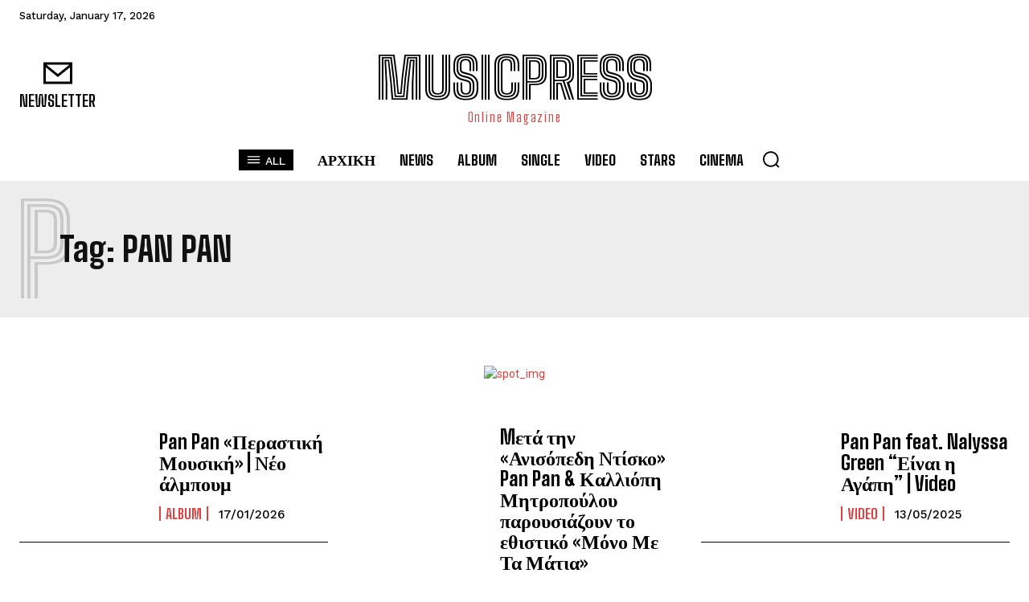

--- FILE ---
content_type: text/html; charset=UTF-8
request_url: https://musicpress.gr/tag/pan-pan/
body_size: 103535
content:
<!doctype html >
<html lang="en-US" prefix="og: https://ogp.me/ns#">
<head><meta charset="UTF-8" /><script>if(navigator.userAgent.match(/MSIE|Internet Explorer/i)||navigator.userAgent.match(/Trident\/7\..*?rv:11/i)){var href=document.location.href;if(!href.match(/[?&]nowprocket/)){if(href.indexOf("?")==-1){if(href.indexOf("#")==-1){document.location.href=href+"?nowprocket=1"}else{document.location.href=href.replace("#","?nowprocket=1#")}}else{if(href.indexOf("#")==-1){document.location.href=href+"&nowprocket=1"}else{document.location.href=href.replace("#","&nowprocket=1#")}}}}</script><script>(()=>{class RocketLazyLoadScripts{constructor(){this.v="2.0.4",this.userEvents=["keydown","keyup","mousedown","mouseup","mousemove","mouseover","mouseout","touchmove","touchstart","touchend","touchcancel","wheel","click","dblclick","input"],this.attributeEvents=["onblur","onclick","oncontextmenu","ondblclick","onfocus","onmousedown","onmouseenter","onmouseleave","onmousemove","onmouseout","onmouseover","onmouseup","onmousewheel","onscroll","onsubmit"]}async t(){this.i(),this.o(),/iP(ad|hone)/.test(navigator.userAgent)&&this.h(),this.u(),this.l(this),this.m(),this.k(this),this.p(this),this._(),await Promise.all([this.R(),this.L()]),this.lastBreath=Date.now(),this.S(this),this.P(),this.D(),this.O(),this.M(),await this.C(this.delayedScripts.normal),await this.C(this.delayedScripts.defer),await this.C(this.delayedScripts.async),await this.T(),await this.F(),await this.j(),await this.A(),window.dispatchEvent(new Event("rocket-allScriptsLoaded")),this.everythingLoaded=!0,this.lastTouchEnd&&await new Promise(t=>setTimeout(t,500-Date.now()+this.lastTouchEnd)),this.I(),this.H(),this.U(),this.W()}i(){this.CSPIssue=sessionStorage.getItem("rocketCSPIssue"),document.addEventListener("securitypolicyviolation",t=>{this.CSPIssue||"script-src-elem"!==t.violatedDirective||"data"!==t.blockedURI||(this.CSPIssue=!0,sessionStorage.setItem("rocketCSPIssue",!0))},{isRocket:!0})}o(){window.addEventListener("pageshow",t=>{this.persisted=t.persisted,this.realWindowLoadedFired=!0},{isRocket:!0}),window.addEventListener("pagehide",()=>{this.onFirstUserAction=null},{isRocket:!0})}h(){let t;function e(e){t=e}window.addEventListener("touchstart",e,{isRocket:!0}),window.addEventListener("touchend",function i(o){o.changedTouches[0]&&t.changedTouches[0]&&Math.abs(o.changedTouches[0].pageX-t.changedTouches[0].pageX)<10&&Math.abs(o.changedTouches[0].pageY-t.changedTouches[0].pageY)<10&&o.timeStamp-t.timeStamp<200&&(window.removeEventListener("touchstart",e,{isRocket:!0}),window.removeEventListener("touchend",i,{isRocket:!0}),"INPUT"===o.target.tagName&&"text"===o.target.type||(o.target.dispatchEvent(new TouchEvent("touchend",{target:o.target,bubbles:!0})),o.target.dispatchEvent(new MouseEvent("mouseover",{target:o.target,bubbles:!0})),o.target.dispatchEvent(new PointerEvent("click",{target:o.target,bubbles:!0,cancelable:!0,detail:1,clientX:o.changedTouches[0].clientX,clientY:o.changedTouches[0].clientY})),event.preventDefault()))},{isRocket:!0})}q(t){this.userActionTriggered||("mousemove"!==t.type||this.firstMousemoveIgnored?"keyup"===t.type||"mouseover"===t.type||"mouseout"===t.type||(this.userActionTriggered=!0,this.onFirstUserAction&&this.onFirstUserAction()):this.firstMousemoveIgnored=!0),"click"===t.type&&t.preventDefault(),t.stopPropagation(),t.stopImmediatePropagation(),"touchstart"===this.lastEvent&&"touchend"===t.type&&(this.lastTouchEnd=Date.now()),"click"===t.type&&(this.lastTouchEnd=0),this.lastEvent=t.type,t.composedPath&&t.composedPath()[0].getRootNode()instanceof ShadowRoot&&(t.rocketTarget=t.composedPath()[0]),this.savedUserEvents.push(t)}u(){this.savedUserEvents=[],this.userEventHandler=this.q.bind(this),this.userEvents.forEach(t=>window.addEventListener(t,this.userEventHandler,{passive:!1,isRocket:!0})),document.addEventListener("visibilitychange",this.userEventHandler,{isRocket:!0})}U(){this.userEvents.forEach(t=>window.removeEventListener(t,this.userEventHandler,{passive:!1,isRocket:!0})),document.removeEventListener("visibilitychange",this.userEventHandler,{isRocket:!0}),this.savedUserEvents.forEach(t=>{(t.rocketTarget||t.target).dispatchEvent(new window[t.constructor.name](t.type,t))})}m(){const t="return false",e=Array.from(this.attributeEvents,t=>"data-rocket-"+t),i="["+this.attributeEvents.join("],[")+"]",o="[data-rocket-"+this.attributeEvents.join("],[data-rocket-")+"]",s=(e,i,o)=>{o&&o!==t&&(e.setAttribute("data-rocket-"+i,o),e["rocket"+i]=new Function("event",o),e.setAttribute(i,t))};new MutationObserver(t=>{for(const n of t)"attributes"===n.type&&(n.attributeName.startsWith("data-rocket-")||this.everythingLoaded?n.attributeName.startsWith("data-rocket-")&&this.everythingLoaded&&this.N(n.target,n.attributeName.substring(12)):s(n.target,n.attributeName,n.target.getAttribute(n.attributeName))),"childList"===n.type&&n.addedNodes.forEach(t=>{if(t.nodeType===Node.ELEMENT_NODE)if(this.everythingLoaded)for(const i of[t,...t.querySelectorAll(o)])for(const t of i.getAttributeNames())e.includes(t)&&this.N(i,t.substring(12));else for(const e of[t,...t.querySelectorAll(i)])for(const t of e.getAttributeNames())this.attributeEvents.includes(t)&&s(e,t,e.getAttribute(t))})}).observe(document,{subtree:!0,childList:!0,attributeFilter:[...this.attributeEvents,...e]})}I(){this.attributeEvents.forEach(t=>{document.querySelectorAll("[data-rocket-"+t+"]").forEach(e=>{this.N(e,t)})})}N(t,e){const i=t.getAttribute("data-rocket-"+e);i&&(t.setAttribute(e,i),t.removeAttribute("data-rocket-"+e))}k(t){Object.defineProperty(HTMLElement.prototype,"onclick",{get(){return this.rocketonclick||null},set(e){this.rocketonclick=e,this.setAttribute(t.everythingLoaded?"onclick":"data-rocket-onclick","this.rocketonclick(event)")}})}S(t){function e(e,i){let o=e[i];e[i]=null,Object.defineProperty(e,i,{get:()=>o,set(s){t.everythingLoaded?o=s:e["rocket"+i]=o=s}})}e(document,"onreadystatechange"),e(window,"onload"),e(window,"onpageshow");try{Object.defineProperty(document,"readyState",{get:()=>t.rocketReadyState,set(e){t.rocketReadyState=e},configurable:!0}),document.readyState="loading"}catch(t){console.log("WPRocket DJE readyState conflict, bypassing")}}l(t){this.originalAddEventListener=EventTarget.prototype.addEventListener,this.originalRemoveEventListener=EventTarget.prototype.removeEventListener,this.savedEventListeners=[],EventTarget.prototype.addEventListener=function(e,i,o){o&&o.isRocket||!t.B(e,this)&&!t.userEvents.includes(e)||t.B(e,this)&&!t.userActionTriggered||e.startsWith("rocket-")||t.everythingLoaded?t.originalAddEventListener.call(this,e,i,o):(t.savedEventListeners.push({target:this,remove:!1,type:e,func:i,options:o}),"mouseenter"!==e&&"mouseleave"!==e||t.originalAddEventListener.call(this,e,t.savedUserEvents.push,o))},EventTarget.prototype.removeEventListener=function(e,i,o){o&&o.isRocket||!t.B(e,this)&&!t.userEvents.includes(e)||t.B(e,this)&&!t.userActionTriggered||e.startsWith("rocket-")||t.everythingLoaded?t.originalRemoveEventListener.call(this,e,i,o):t.savedEventListeners.push({target:this,remove:!0,type:e,func:i,options:o})}}J(t,e){this.savedEventListeners=this.savedEventListeners.filter(i=>{let o=i.type,s=i.target||window;return e!==o||t!==s||(this.B(o,s)&&(i.type="rocket-"+o),this.$(i),!1)})}H(){EventTarget.prototype.addEventListener=this.originalAddEventListener,EventTarget.prototype.removeEventListener=this.originalRemoveEventListener,this.savedEventListeners.forEach(t=>this.$(t))}$(t){t.remove?this.originalRemoveEventListener.call(t.target,t.type,t.func,t.options):this.originalAddEventListener.call(t.target,t.type,t.func,t.options)}p(t){let e;function i(e){return t.everythingLoaded?e:e.split(" ").map(t=>"load"===t||t.startsWith("load.")?"rocket-jquery-load":t).join(" ")}function o(o){function s(e){const s=o.fn[e];o.fn[e]=o.fn.init.prototype[e]=function(){return this[0]===window&&t.userActionTriggered&&("string"==typeof arguments[0]||arguments[0]instanceof String?arguments[0]=i(arguments[0]):"object"==typeof arguments[0]&&Object.keys(arguments[0]).forEach(t=>{const e=arguments[0][t];delete arguments[0][t],arguments[0][i(t)]=e})),s.apply(this,arguments),this}}if(o&&o.fn&&!t.allJQueries.includes(o)){const e={DOMContentLoaded:[],"rocket-DOMContentLoaded":[]};for(const t in e)document.addEventListener(t,()=>{e[t].forEach(t=>t())},{isRocket:!0});o.fn.ready=o.fn.init.prototype.ready=function(i){function s(){parseInt(o.fn.jquery)>2?setTimeout(()=>i.bind(document)(o)):i.bind(document)(o)}return"function"==typeof i&&(t.realDomReadyFired?!t.userActionTriggered||t.fauxDomReadyFired?s():e["rocket-DOMContentLoaded"].push(s):e.DOMContentLoaded.push(s)),o([])},s("on"),s("one"),s("off"),t.allJQueries.push(o)}e=o}t.allJQueries=[],o(window.jQuery),Object.defineProperty(window,"jQuery",{get:()=>e,set(t){o(t)}})}P(){const t=new Map;document.write=document.writeln=function(e){const i=document.currentScript,o=document.createRange(),s=i.parentElement;let n=t.get(i);void 0===n&&(n=i.nextSibling,t.set(i,n));const c=document.createDocumentFragment();o.setStart(c,0),c.appendChild(o.createContextualFragment(e)),s.insertBefore(c,n)}}async R(){return new Promise(t=>{this.userActionTriggered?t():this.onFirstUserAction=t})}async L(){return new Promise(t=>{document.addEventListener("DOMContentLoaded",()=>{this.realDomReadyFired=!0,t()},{isRocket:!0})})}async j(){return this.realWindowLoadedFired?Promise.resolve():new Promise(t=>{window.addEventListener("load",t,{isRocket:!0})})}M(){this.pendingScripts=[];this.scriptsMutationObserver=new MutationObserver(t=>{for(const e of t)e.addedNodes.forEach(t=>{"SCRIPT"!==t.tagName||t.noModule||t.isWPRocket||this.pendingScripts.push({script:t,promise:new Promise(e=>{const i=()=>{const i=this.pendingScripts.findIndex(e=>e.script===t);i>=0&&this.pendingScripts.splice(i,1),e()};t.addEventListener("load",i,{isRocket:!0}),t.addEventListener("error",i,{isRocket:!0}),setTimeout(i,1e3)})})})}),this.scriptsMutationObserver.observe(document,{childList:!0,subtree:!0})}async F(){await this.X(),this.pendingScripts.length?(await this.pendingScripts[0].promise,await this.F()):this.scriptsMutationObserver.disconnect()}D(){this.delayedScripts={normal:[],async:[],defer:[]},document.querySelectorAll("script[type$=rocketlazyloadscript]").forEach(t=>{t.hasAttribute("data-rocket-src")?t.hasAttribute("async")&&!1!==t.async?this.delayedScripts.async.push(t):t.hasAttribute("defer")&&!1!==t.defer||"module"===t.getAttribute("data-rocket-type")?this.delayedScripts.defer.push(t):this.delayedScripts.normal.push(t):this.delayedScripts.normal.push(t)})}async _(){await this.L();let t=[];document.querySelectorAll("script[type$=rocketlazyloadscript][data-rocket-src]").forEach(e=>{let i=e.getAttribute("data-rocket-src");if(i&&!i.startsWith("data:")){i.startsWith("//")&&(i=location.protocol+i);try{const o=new URL(i).origin;o!==location.origin&&t.push({src:o,crossOrigin:e.crossOrigin||"module"===e.getAttribute("data-rocket-type")})}catch(t){}}}),t=[...new Map(t.map(t=>[JSON.stringify(t),t])).values()],this.Y(t,"preconnect")}async G(t){if(await this.K(),!0!==t.noModule||!("noModule"in HTMLScriptElement.prototype))return new Promise(e=>{let i;function o(){(i||t).setAttribute("data-rocket-status","executed"),e()}try{if(navigator.userAgent.includes("Firefox/")||""===navigator.vendor||this.CSPIssue)i=document.createElement("script"),[...t.attributes].forEach(t=>{let e=t.nodeName;"type"!==e&&("data-rocket-type"===e&&(e="type"),"data-rocket-src"===e&&(e="src"),i.setAttribute(e,t.nodeValue))}),t.text&&(i.text=t.text),t.nonce&&(i.nonce=t.nonce),i.hasAttribute("src")?(i.addEventListener("load",o,{isRocket:!0}),i.addEventListener("error",()=>{i.setAttribute("data-rocket-status","failed-network"),e()},{isRocket:!0}),setTimeout(()=>{i.isConnected||e()},1)):(i.text=t.text,o()),i.isWPRocket=!0,t.parentNode.replaceChild(i,t);else{const i=t.getAttribute("data-rocket-type"),s=t.getAttribute("data-rocket-src");i?(t.type=i,t.removeAttribute("data-rocket-type")):t.removeAttribute("type"),t.addEventListener("load",o,{isRocket:!0}),t.addEventListener("error",i=>{this.CSPIssue&&i.target.src.startsWith("data:")?(console.log("WPRocket: CSP fallback activated"),t.removeAttribute("src"),this.G(t).then(e)):(t.setAttribute("data-rocket-status","failed-network"),e())},{isRocket:!0}),s?(t.fetchPriority="high",t.removeAttribute("data-rocket-src"),t.src=s):t.src="data:text/javascript;base64,"+window.btoa(unescape(encodeURIComponent(t.text)))}}catch(i){t.setAttribute("data-rocket-status","failed-transform"),e()}});t.setAttribute("data-rocket-status","skipped")}async C(t){const e=t.shift();return e?(e.isConnected&&await this.G(e),this.C(t)):Promise.resolve()}O(){this.Y([...this.delayedScripts.normal,...this.delayedScripts.defer,...this.delayedScripts.async],"preload")}Y(t,e){this.trash=this.trash||[];let i=!0;var o=document.createDocumentFragment();t.forEach(t=>{const s=t.getAttribute&&t.getAttribute("data-rocket-src")||t.src;if(s&&!s.startsWith("data:")){const n=document.createElement("link");n.href=s,n.rel=e,"preconnect"!==e&&(n.as="script",n.fetchPriority=i?"high":"low"),t.getAttribute&&"module"===t.getAttribute("data-rocket-type")&&(n.crossOrigin=!0),t.crossOrigin&&(n.crossOrigin=t.crossOrigin),t.integrity&&(n.integrity=t.integrity),t.nonce&&(n.nonce=t.nonce),o.appendChild(n),this.trash.push(n),i=!1}}),document.head.appendChild(o)}W(){this.trash.forEach(t=>t.remove())}async T(){try{document.readyState="interactive"}catch(t){}this.fauxDomReadyFired=!0;try{await this.K(),this.J(document,"readystatechange"),document.dispatchEvent(new Event("rocket-readystatechange")),await this.K(),document.rocketonreadystatechange&&document.rocketonreadystatechange(),await this.K(),this.J(document,"DOMContentLoaded"),document.dispatchEvent(new Event("rocket-DOMContentLoaded")),await this.K(),this.J(window,"DOMContentLoaded"),window.dispatchEvent(new Event("rocket-DOMContentLoaded"))}catch(t){console.error(t)}}async A(){try{document.readyState="complete"}catch(t){}try{await this.K(),this.J(document,"readystatechange"),document.dispatchEvent(new Event("rocket-readystatechange")),await this.K(),document.rocketonreadystatechange&&document.rocketonreadystatechange(),await this.K(),this.J(window,"load"),window.dispatchEvent(new Event("rocket-load")),await this.K(),window.rocketonload&&window.rocketonload(),await this.K(),this.allJQueries.forEach(t=>t(window).trigger("rocket-jquery-load")),await this.K(),this.J(window,"pageshow");const t=new Event("rocket-pageshow");t.persisted=this.persisted,window.dispatchEvent(t),await this.K(),window.rocketonpageshow&&window.rocketonpageshow({persisted:this.persisted})}catch(t){console.error(t)}}async K(){Date.now()-this.lastBreath>45&&(await this.X(),this.lastBreath=Date.now())}async X(){return document.hidden?new Promise(t=>setTimeout(t)):new Promise(t=>requestAnimationFrame(t))}B(t,e){return e===document&&"readystatechange"===t||(e===document&&"DOMContentLoaded"===t||(e===window&&"DOMContentLoaded"===t||(e===window&&"load"===t||e===window&&"pageshow"===t)))}static run(){(new RocketLazyLoadScripts).t()}}RocketLazyLoadScripts.run()})();</script>
    
    <title>Pan Pan Archives | MusicPress</title>
<link data-rocket-preload as="style" href="https://fonts.googleapis.com/css?family=Open%20Sans%3A400%2C600%2C700%7CRoboto%3A400%2C600%2C700%7CWork%20Sans%3A500%2C400%2C600%7CBig%20Shoulders%20Text%3A700%2C400%2C800%2C600%2C500%7CBig%20Shoulders%20Inline%20Text%3A900%2C800%2C400%7CRoboto%20Slab%3A400%2C600%2C500&#038;display=swap" rel="preload">
<link href="https://fonts.googleapis.com/css?family=Open%20Sans%3A400%2C600%2C700%7CRoboto%3A400%2C600%2C700%7CWork%20Sans%3A500%2C400%2C600%7CBig%20Shoulders%20Text%3A700%2C400%2C800%2C600%2C500%7CBig%20Shoulders%20Inline%20Text%3A900%2C800%2C400%7CRoboto%20Slab%3A400%2C600%2C500&#038;display=swap" media="print" onload="this.media=&#039;all&#039;" rel="stylesheet">
<noscript data-wpr-hosted-gf-parameters=""><link rel="stylesheet" href="https://fonts.googleapis.com/css?family=Open%20Sans%3A400%2C600%2C700%7CRoboto%3A400%2C600%2C700%7CWork%20Sans%3A500%2C400%2C600%7CBig%20Shoulders%20Text%3A700%2C400%2C800%2C600%2C500%7CBig%20Shoulders%20Inline%20Text%3A900%2C800%2C400%7CRoboto%20Slab%3A400%2C600%2C500&#038;display=swap"></noscript>
    <meta name="viewport" content="width=device-width, initial-scale=1.0">
    <link rel="pingback" href="https://musicpress.gr/xmlrpc.php" />
    <link rel="icon" type="image/png" href="https://s3.eu-central-1.amazonaws.com/musicpress.gr-wp-uploads/wp-content/uploads/2015/06/11000157/Favicon.jpg"><!-- Jetpack Site Verification Tags -->
<meta name="google-site-verification" content="3y9KKCRXSqwSdgu_61U0q-H7wLwcgHVdA-Ybc0PNYUo" />

<!-- Search Engine Optimization by Rank Math - https://rankmath.com/ -->
<meta name="description" content="Pan Pan πολυδιάστατος δημιουργός που κατάφερε να συνδέσει το όνομα του με τη ζωή στη σύγχρονη Αθήνα"/>
<meta name="robots" content="follow, index, max-snippet:-1, max-video-preview:-1, max-image-preview:large"/>
<link rel="canonical" href="https://musicpress.gr/tag/pan-pan/" />
<meta property="og:locale" content="en_US" />
<meta property="og:type" content="article" />
<meta property="og:title" content="Pan Pan Archives | MusicPress" />
<meta property="og:description" content="Pan Pan πολυδιάστατος δημιουργός που κατάφερε να συνδέσει το όνομα του με τη ζωή στη σύγχρονη Αθήνα" />
<meta property="og:url" content="https://musicpress.gr/tag/pan-pan/" />
<meta property="og:site_name" content="MusicPress" />
<meta property="article:publisher" content="https://www.facebook.com/pages/MusicPress/154567104612293" />
<meta property="og:image" content="https://s3.eu-central-1.amazonaws.com/musicpress.gr-wp-uploads/wp-content/uploads/2021/01/08120104/MusicPress-Logo.png" />
<meta property="og:image:secure_url" content="https://s3.eu-central-1.amazonaws.com/musicpress.gr-wp-uploads/wp-content/uploads/2021/01/08120104/MusicPress-Logo.png" />
<meta property="og:image:width" content="600" />
<meta property="og:image:height" content="240" />
<meta property="og:image:type" content="image/png" />
<meta name="twitter:card" content="summary_large_image" />
<meta name="twitter:title" content="Pan Pan Archives | MusicPress" />
<meta name="twitter:description" content="Pan Pan πολυδιάστατος δημιουργός που κατάφερε να συνδέσει το όνομα του με τη ζωή στη σύγχρονη Αθήνα" />
<meta name="twitter:site" content="@Musicpress3" />
<meta name="twitter:image" content="https://s3.eu-central-1.amazonaws.com/musicpress.gr-wp-uploads/wp-content/uploads/2021/01/08120104/MusicPress-Logo.png" />
<meta name="twitter:label1" content="Posts" />
<meta name="twitter:data1" content="8" />
<script type="application/ld+json" class="rank-math-schema">{"@context":"https://schema.org","@graph":[{"@type":"Person","@id":"https://musicpress.gr/#person","name":"MusicPress","sameAs":["https://www.facebook.com/pages/MusicPress/154567104612293","https://twitter.com/Musicpress3"]},{"@type":"WebSite","@id":"https://musicpress.gr/#website","url":"https://musicpress.gr","name":"MusicPress","alternateName":"MusicPress","publisher":{"@id":"https://musicpress.gr/#person"},"inLanguage":"en-US"},{"@type":"BreadcrumbList","@id":"https://musicpress.gr/tag/pan-pan/#breadcrumb","itemListElement":[{"@type":"ListItem","position":"1","item":{"@id":"https://musicpress.gr","name":"Home"}},{"@type":"ListItem","position":"2","item":{"@id":"https://musicpress.gr/tag/pan-pan/","name":"Pan Pan"}}]},{"@type":"CollectionPage","@id":"https://musicpress.gr/tag/pan-pan/#webpage","url":"https://musicpress.gr/tag/pan-pan/","name":"Pan Pan Archives | MusicPress","isPartOf":{"@id":"https://musicpress.gr/#website"},"inLanguage":"en-US","breadcrumb":{"@id":"https://musicpress.gr/tag/pan-pan/#breadcrumb"}}]}</script>
<!-- /Rank Math WordPress SEO plugin -->

<link rel='dns-prefetch' href='//stats.wp.com' />
<link rel='dns-prefetch' href='//fonts.googleapis.com' />
<link rel='dns-prefetch' href='//widgets.wp.com' />
<link rel='dns-prefetch' href='//s0.wp.com' />
<link rel='dns-prefetch' href='//0.gravatar.com' />
<link rel='dns-prefetch' href='//1.gravatar.com' />
<link rel='dns-prefetch' href='//2.gravatar.com' />
<link href='https://fonts.gstatic.com' crossorigin rel='preconnect' />
<link rel='preconnect' href='//c0.wp.com' />
<link rel="alternate" type="application/rss+xml" title="MusicPress &raquo; Feed" href="https://musicpress.gr/feed/" />
<link rel="alternate" type="application/rss+xml" title="MusicPress &raquo; Comments Feed" href="https://musicpress.gr/comments/feed/" />
<link rel="alternate" type="application/rss+xml" title="MusicPress &raquo; Pan Pan Tag Feed" href="https://musicpress.gr/tag/pan-pan/feed/" />
<style id='wp-img-auto-sizes-contain-inline-css' type='text/css'>
img:is([sizes=auto i],[sizes^="auto," i]){contain-intrinsic-size:3000px 1500px}
/*# sourceURL=wp-img-auto-sizes-contain-inline-css */
</style>
<style id='wp-emoji-styles-inline-css' type='text/css'>

	img.wp-smiley, img.emoji {
		display: inline !important;
		border: none !important;
		box-shadow: none !important;
		height: 1em !important;
		width: 1em !important;
		margin: 0 0.07em !important;
		vertical-align: -0.1em !important;
		background: none !important;
		padding: 0 !important;
	}
/*# sourceURL=wp-emoji-styles-inline-css */
</style>
<style id='classic-theme-styles-inline-css' type='text/css'>
/*! This file is auto-generated */
.wp-block-button__link{color:#fff;background-color:#32373c;border-radius:9999px;box-shadow:none;text-decoration:none;padding:calc(.667em + 2px) calc(1.333em + 2px);font-size:1.125em}.wp-block-file__button{background:#32373c;color:#fff;text-decoration:none}
/*# sourceURL=/wp-includes/css/classic-themes.min.css */
</style>
<link data-minify="1" rel='stylesheet' id='extendify-utility-styles-css' href='https://musicpress.gr/wp-content/cache/min/1/wp-content/plugins/extendify/public/build/utility-minimum.css?ver=1768408994' type='text/css' media='all' />
<link data-minify="1" rel='stylesheet' id='td-plugin-multi-purpose-css' href='https://musicpress.gr/wp-content/cache/min/1/wp-content/plugins/td-composer/td-multi-purpose/style.css?ver=1768408994' type='text/css' media='all' />

<link data-minify="1" rel='stylesheet' id='jetpack_likes-css' href='https://musicpress.gr/wp-content/cache/min/1/p/jetpack/15.4/modules/likes/style.css?ver=1768408994' type='text/css' media='all' />
<link data-minify="1" rel='stylesheet' id='tds-front-css' href='https://musicpress.gr/wp-content/cache/min/1/wp-content/plugins/td-subscription/assets/css/tds-front.css?ver=1768408994' type='text/css' media='all' />
<link data-minify="1" rel='stylesheet' id='td-multipurpose-css' href='https://musicpress.gr/wp-content/cache/min/1/wp-content/plugins/td-composer/assets/fonts/td-multipurpose/td-multipurpose.css?ver=1768408994' type='text/css' media='all' />
<link data-minify="1" rel='stylesheet' id='td-theme-css' href='https://musicpress.gr/wp-content/cache/min/1/wp-content/themes/Newspaper/style.css?ver=1768408994' type='text/css' media='all' />
<style id='td-theme-inline-css' type='text/css'>@media (max-width:767px){.td-header-desktop-wrap{display:none}}@media (min-width:767px){.td-header-mobile-wrap{display:none}}</style>
<link data-minify="1" rel='stylesheet' id='td-legacy-framework-front-style-css' href='https://musicpress.gr/wp-content/cache/background-css/1/musicpress.gr/wp-content/cache/min/1/wp-content/plugins/td-composer/legacy/Newspaper/assets/css/td_legacy_main.css?ver=1768408994&wpr_t=1768672274' type='text/css' media='all' />
<link data-minify="1" rel='stylesheet' id='tdb_style_cloud_templates_front-css' href='https://musicpress.gr/wp-content/cache/min/1/wp-content/plugins/td-cloud-library/assets/css/tdb_main.css?ver=1768408994' type='text/css' media='all' />
<script type="rocketlazyloadscript" data-rocket-type="text/javascript" data-rocket-src="https://c0.wp.com/c/6.9/wp-includes/js/jquery/jquery.min.js" id="jquery-core-js" data-rocket-defer defer></script>
<script type="rocketlazyloadscript" data-minify="1" data-rocket-type="text/javascript" data-rocket-src="https://musicpress.gr/wp-content/cache/min/1/c/6.9/wp-includes/js/jquery/jquery-migrate.min.js?ver=1768408994" id="jquery-migrate-js" data-rocket-defer defer></script>
<link rel="https://api.w.org/" href="https://musicpress.gr/wp-json/" /><link rel="alternate" title="JSON" type="application/json" href="https://musicpress.gr/wp-json/wp/v2/tags/11239" /><link rel="EditURI" type="application/rsd+xml" title="RSD" href="https://musicpress.gr/xmlrpc.php?rsd" />
<meta name="generator" content="WordPress 6.9" />
<meta name="generator" content="Redux 4.5.10" /><script type="rocketlazyloadscript" data-rocket-type="text/javascript">
(function(url){
	if(/(?:Chrome\/26\.0\.1410\.63 Safari\/537\.31|WordfenceTestMonBot)/.test(navigator.userAgent)){ return; }
	var addEvent = function(evt, handler) {
		if (window.addEventListener) {
			document.addEventListener(evt, handler, false);
		} else if (window.attachEvent) {
			document.attachEvent('on' + evt, handler);
		}
	};
	var removeEvent = function(evt, handler) {
		if (window.removeEventListener) {
			document.removeEventListener(evt, handler, false);
		} else if (window.detachEvent) {
			document.detachEvent('on' + evt, handler);
		}
	};
	var evts = 'contextmenu dblclick drag dragend dragenter dragleave dragover dragstart drop keydown keypress keyup mousedown mousemove mouseout mouseover mouseup mousewheel scroll'.split(' ');
	var logHuman = function() {
		if (window.wfLogHumanRan) { return; }
		window.wfLogHumanRan = true;
		var wfscr = document.createElement('script');
		wfscr.type = 'text/javascript';
		wfscr.async = true;
		wfscr.src = url + '&r=' + Math.random();
		(document.getElementsByTagName('head')[0]||document.getElementsByTagName('body')[0]).appendChild(wfscr);
		for (var i = 0; i < evts.length; i++) {
			removeEvent(evts[i], logHuman);
		}
	};
	for (var i = 0; i < evts.length; i++) {
		addEvent(evts[i], logHuman);
	}
})('//musicpress.gr/?wordfence_lh=1&hid=E36D0D6233C534D16E1E93D08A7554ED');
</script>	<style>img#wpstats{display:none}</style>
		    <script type="rocketlazyloadscript">
        window.tdb_global_vars = {"wpRestUrl":"https:\/\/musicpress.gr\/wp-json\/","permalinkStructure":"\/%postname%\/"};
        window.tdb_p_autoload_vars = {"isAjax":false,"isAdminBarShowing":false};
    </script>
    
    <style id="tdb-global-colors">:root{--accent-color:#fff;--accent-color-1:#E04040;--accent-color-2:#F35858;--base-color-1:#000000;--light-color-1:#EDEDED}</style>

    
	            <style id="tdb-global-fonts">
                
:root{--global-font-1:Big Shoulders Text;--global-font-2:Roboto Slab;--global-font-3:Work Sans;}
            </style>
            <script type="rocketlazyloadscript" data-rocket-type="text/javascript" id="google_gtagjs" data-rocket-src="https://www.googletagmanager.com/gtag/js?id=G-DV1T4MMZPQ" async="async"></script>
<script type="rocketlazyloadscript" data-rocket-type="text/javascript" id="google_gtagjs-inline">
/* <![CDATA[ */
window.dataLayer = window.dataLayer || [];function gtag(){dataLayer.push(arguments);}gtag('js', new Date());gtag('config', 'G-DV1T4MMZPQ', {} );
/* ]]> */
</script>

<!-- JS generated by theme -->

<script type="rocketlazyloadscript" data-rocket-type="text/javascript" id="td-generated-header-js">
    
    

	    var tdBlocksArray = []; //here we store all the items for the current page

	    // td_block class - each ajax block uses a object of this class for requests
	    function tdBlock() {
		    this.id = '';
		    this.block_type = 1; //block type id (1-234 etc)
		    this.atts = '';
		    this.td_column_number = '';
		    this.td_current_page = 1; //
		    this.post_count = 0; //from wp
		    this.found_posts = 0; //from wp
		    this.max_num_pages = 0; //from wp
		    this.td_filter_value = ''; //current live filter value
		    this.is_ajax_running = false;
		    this.td_user_action = ''; // load more or infinite loader (used by the animation)
		    this.header_color = '';
		    this.ajax_pagination_infinite_stop = ''; //show load more at page x
	    }

        // td_js_generator - mini detector
        ( function () {
            var htmlTag = document.getElementsByTagName("html")[0];

	        if ( navigator.userAgent.indexOf("MSIE 10.0") > -1 ) {
                htmlTag.className += ' ie10';
            }

            if ( !!navigator.userAgent.match(/Trident.*rv\:11\./) ) {
                htmlTag.className += ' ie11';
            }

	        if ( navigator.userAgent.indexOf("Edge") > -1 ) {
                htmlTag.className += ' ieEdge';
            }

            if ( /(iPad|iPhone|iPod)/g.test(navigator.userAgent) ) {
                htmlTag.className += ' td-md-is-ios';
            }

            var user_agent = navigator.userAgent.toLowerCase();
            if ( user_agent.indexOf("android") > -1 ) {
                htmlTag.className += ' td-md-is-android';
            }

            if ( -1 !== navigator.userAgent.indexOf('Mac OS X')  ) {
                htmlTag.className += ' td-md-is-os-x';
            }

            if ( /chrom(e|ium)/.test(navigator.userAgent.toLowerCase()) ) {
               htmlTag.className += ' td-md-is-chrome';
            }

            if ( -1 !== navigator.userAgent.indexOf('Firefox') ) {
                htmlTag.className += ' td-md-is-firefox';
            }

            if ( -1 !== navigator.userAgent.indexOf('Safari') && -1 === navigator.userAgent.indexOf('Chrome') ) {
                htmlTag.className += ' td-md-is-safari';
            }

            if( -1 !== navigator.userAgent.indexOf('IEMobile') ){
                htmlTag.className += ' td-md-is-iemobile';
            }

        })();

        var tdLocalCache = {};

        ( function () {
            "use strict";

            tdLocalCache = {
                data: {},
                remove: function (resource_id) {
                    delete tdLocalCache.data[resource_id];
                },
                exist: function (resource_id) {
                    return tdLocalCache.data.hasOwnProperty(resource_id) && tdLocalCache.data[resource_id] !== null;
                },
                get: function (resource_id) {
                    return tdLocalCache.data[resource_id];
                },
                set: function (resource_id, cachedData) {
                    tdLocalCache.remove(resource_id);
                    tdLocalCache.data[resource_id] = cachedData;
                }
            };
        })();

    
    
var td_viewport_interval_list=[{"limitBottom":767,"sidebarWidth":228},{"limitBottom":1018,"sidebarWidth":300},{"limitBottom":1140,"sidebarWidth":324}];
var td_animation_stack_effect="type0";
var tds_animation_stack=true;
var td_animation_stack_specific_selectors=".entry-thumb, img, .td-lazy-img";
var td_animation_stack_general_selectors=".td-animation-stack img, .td-animation-stack .entry-thumb, .post img, .td-animation-stack .td-lazy-img";
var tds_show_more_info="Show more info";
var tds_show_less_info="Show less info";
var tdc_is_installed="yes";
var tdc_domain_active=false;
var td_ajax_url="https:\/\/musicpress.gr\/wp-admin\/admin-ajax.php?td_theme_name=Newspaper&v=12.7.4";
var td_get_template_directory_uri="https:\/\/musicpress.gr\/wp-content\/plugins\/td-composer\/legacy\/common";
var tds_snap_menu="";
var tds_logo_on_sticky="";
var tds_header_style="";
var td_please_wait="Please wait...";
var td_email_user_pass_incorrect="User or password incorrect!";
var td_email_user_incorrect="Email or username incorrect!";
var td_email_incorrect="Email incorrect!";
var td_user_incorrect="Username incorrect!";
var td_email_user_empty="Email or username empty!";
var td_pass_empty="Pass empty!";
var td_pass_pattern_incorrect="Invalid Pass Pattern!";
var td_retype_pass_incorrect="Retyped Pass incorrect!";
var tds_more_articles_on_post_enable="";
var tds_more_articles_on_post_time_to_wait="";
var tds_more_articles_on_post_pages_distance_from_top=0;
var tds_captcha="";
var tds_theme_color_site_wide="#e04040";
var tds_smart_sidebar="";
var tdThemeName="Newspaper";
var tdThemeNameWl="Newspaper";
var td_magnific_popup_translation_tPrev="Previous (Left arrow key)";
var td_magnific_popup_translation_tNext="Next (Right arrow key)";
var td_magnific_popup_translation_tCounter="%curr% of %total%";
var td_magnific_popup_translation_ajax_tError="The content from %url% could not be loaded.";
var td_magnific_popup_translation_image_tError="The image #%curr% could not be loaded.";
var tdBlockNonce="07766a8cad";
var tdMobileMenu="enabled";
var tdMobileSearch="enabled";
var tdDateNamesI18n={"month_names":["January","February","March","April","May","June","July","August","September","October","November","December"],"month_names_short":["Jan","Feb","Mar","Apr","May","Jun","Jul","Aug","Sep","Oct","Nov","Dec"],"day_names":["Sunday","Monday","Tuesday","Wednesday","Thursday","Friday","Saturday"],"day_names_short":["Sun","Mon","Tue","Wed","Thu","Fri","Sat"]};
var td_reset_pass_empty="Please enter a new password before proceeding.";
var td_reset_pass_confirm_empty="Please confirm the new password before proceeding.";
var td_reset_pass_not_matching="Please make sure that the passwords match.";
var tdb_modal_confirm="Save";
var tdb_modal_cancel="Cancel";
var tdb_modal_confirm_alt="Yes";
var tdb_modal_cancel_alt="No";
var td_deploy_mode="deploy";
var td_ad_background_click_link="";
var td_ad_background_click_target="";
</script>


<!-- Button style compiled by theme -->

<style>.tdm-btn-style1{background-color:#e04040}.tdm-btn-style2:before{border-color:#e04040}.tdm-btn-style2{color:#e04040}.tdm-btn-style3{-webkit-box-shadow:0 2px 16px #e04040;-moz-box-shadow:0 2px 16px #e04040;box-shadow:0 2px 16px #e04040}.tdm-btn-style3:hover{-webkit-box-shadow:0 4px 26px #e04040;-moz-box-shadow:0 4px 26px #e04040;box-shadow:0 4px 26px #e04040}</style>

	<style id="tdw-css-placeholder"></style><noscript><style id="rocket-lazyload-nojs-css">.rll-youtube-player, [data-lazy-src]{display:none !important;}</style></noscript><style id='global-styles-inline-css' type='text/css'>
:root{--wp--preset--aspect-ratio--square: 1;--wp--preset--aspect-ratio--4-3: 4/3;--wp--preset--aspect-ratio--3-4: 3/4;--wp--preset--aspect-ratio--3-2: 3/2;--wp--preset--aspect-ratio--2-3: 2/3;--wp--preset--aspect-ratio--16-9: 16/9;--wp--preset--aspect-ratio--9-16: 9/16;--wp--preset--color--black: #000000;--wp--preset--color--cyan-bluish-gray: #abb8c3;--wp--preset--color--white: #ffffff;--wp--preset--color--pale-pink: #f78da7;--wp--preset--color--vivid-red: #cf2e2e;--wp--preset--color--luminous-vivid-orange: #ff6900;--wp--preset--color--luminous-vivid-amber: #fcb900;--wp--preset--color--light-green-cyan: #7bdcb5;--wp--preset--color--vivid-green-cyan: #00d084;--wp--preset--color--pale-cyan-blue: #8ed1fc;--wp--preset--color--vivid-cyan-blue: #0693e3;--wp--preset--color--vivid-purple: #9b51e0;--wp--preset--gradient--vivid-cyan-blue-to-vivid-purple: linear-gradient(135deg,rgb(6,147,227) 0%,rgb(155,81,224) 100%);--wp--preset--gradient--light-green-cyan-to-vivid-green-cyan: linear-gradient(135deg,rgb(122,220,180) 0%,rgb(0,208,130) 100%);--wp--preset--gradient--luminous-vivid-amber-to-luminous-vivid-orange: linear-gradient(135deg,rgb(252,185,0) 0%,rgb(255,105,0) 100%);--wp--preset--gradient--luminous-vivid-orange-to-vivid-red: linear-gradient(135deg,rgb(255,105,0) 0%,rgb(207,46,46) 100%);--wp--preset--gradient--very-light-gray-to-cyan-bluish-gray: linear-gradient(135deg,rgb(238,238,238) 0%,rgb(169,184,195) 100%);--wp--preset--gradient--cool-to-warm-spectrum: linear-gradient(135deg,rgb(74,234,220) 0%,rgb(151,120,209) 20%,rgb(207,42,186) 40%,rgb(238,44,130) 60%,rgb(251,105,98) 80%,rgb(254,248,76) 100%);--wp--preset--gradient--blush-light-purple: linear-gradient(135deg,rgb(255,206,236) 0%,rgb(152,150,240) 100%);--wp--preset--gradient--blush-bordeaux: linear-gradient(135deg,rgb(254,205,165) 0%,rgb(254,45,45) 50%,rgb(107,0,62) 100%);--wp--preset--gradient--luminous-dusk: linear-gradient(135deg,rgb(255,203,112) 0%,rgb(199,81,192) 50%,rgb(65,88,208) 100%);--wp--preset--gradient--pale-ocean: linear-gradient(135deg,rgb(255,245,203) 0%,rgb(182,227,212) 50%,rgb(51,167,181) 100%);--wp--preset--gradient--electric-grass: linear-gradient(135deg,rgb(202,248,128) 0%,rgb(113,206,126) 100%);--wp--preset--gradient--midnight: linear-gradient(135deg,rgb(2,3,129) 0%,rgb(40,116,252) 100%);--wp--preset--font-size--small: 11px;--wp--preset--font-size--medium: 20px;--wp--preset--font-size--large: 32px;--wp--preset--font-size--x-large: 42px;--wp--preset--font-size--regular: 15px;--wp--preset--font-size--larger: 50px;--wp--preset--spacing--20: 0.44rem;--wp--preset--spacing--30: 0.67rem;--wp--preset--spacing--40: 1rem;--wp--preset--spacing--50: 1.5rem;--wp--preset--spacing--60: 2.25rem;--wp--preset--spacing--70: 3.38rem;--wp--preset--spacing--80: 5.06rem;--wp--preset--shadow--natural: 6px 6px 9px rgba(0, 0, 0, 0.2);--wp--preset--shadow--deep: 12px 12px 50px rgba(0, 0, 0, 0.4);--wp--preset--shadow--sharp: 6px 6px 0px rgba(0, 0, 0, 0.2);--wp--preset--shadow--outlined: 6px 6px 0px -3px rgb(255, 255, 255), 6px 6px rgb(0, 0, 0);--wp--preset--shadow--crisp: 6px 6px 0px rgb(0, 0, 0);}:where(.is-layout-flex){gap: 0.5em;}:where(.is-layout-grid){gap: 0.5em;}body .is-layout-flex{display: flex;}.is-layout-flex{flex-wrap: wrap;align-items: center;}.is-layout-flex > :is(*, div){margin: 0;}body .is-layout-grid{display: grid;}.is-layout-grid > :is(*, div){margin: 0;}:where(.wp-block-columns.is-layout-flex){gap: 2em;}:where(.wp-block-columns.is-layout-grid){gap: 2em;}:where(.wp-block-post-template.is-layout-flex){gap: 1.25em;}:where(.wp-block-post-template.is-layout-grid){gap: 1.25em;}.has-black-color{color: var(--wp--preset--color--black) !important;}.has-cyan-bluish-gray-color{color: var(--wp--preset--color--cyan-bluish-gray) !important;}.has-white-color{color: var(--wp--preset--color--white) !important;}.has-pale-pink-color{color: var(--wp--preset--color--pale-pink) !important;}.has-vivid-red-color{color: var(--wp--preset--color--vivid-red) !important;}.has-luminous-vivid-orange-color{color: var(--wp--preset--color--luminous-vivid-orange) !important;}.has-luminous-vivid-amber-color{color: var(--wp--preset--color--luminous-vivid-amber) !important;}.has-light-green-cyan-color{color: var(--wp--preset--color--light-green-cyan) !important;}.has-vivid-green-cyan-color{color: var(--wp--preset--color--vivid-green-cyan) !important;}.has-pale-cyan-blue-color{color: var(--wp--preset--color--pale-cyan-blue) !important;}.has-vivid-cyan-blue-color{color: var(--wp--preset--color--vivid-cyan-blue) !important;}.has-vivid-purple-color{color: var(--wp--preset--color--vivid-purple) !important;}.has-black-background-color{background-color: var(--wp--preset--color--black) !important;}.has-cyan-bluish-gray-background-color{background-color: var(--wp--preset--color--cyan-bluish-gray) !important;}.has-white-background-color{background-color: var(--wp--preset--color--white) !important;}.has-pale-pink-background-color{background-color: var(--wp--preset--color--pale-pink) !important;}.has-vivid-red-background-color{background-color: var(--wp--preset--color--vivid-red) !important;}.has-luminous-vivid-orange-background-color{background-color: var(--wp--preset--color--luminous-vivid-orange) !important;}.has-luminous-vivid-amber-background-color{background-color: var(--wp--preset--color--luminous-vivid-amber) !important;}.has-light-green-cyan-background-color{background-color: var(--wp--preset--color--light-green-cyan) !important;}.has-vivid-green-cyan-background-color{background-color: var(--wp--preset--color--vivid-green-cyan) !important;}.has-pale-cyan-blue-background-color{background-color: var(--wp--preset--color--pale-cyan-blue) !important;}.has-vivid-cyan-blue-background-color{background-color: var(--wp--preset--color--vivid-cyan-blue) !important;}.has-vivid-purple-background-color{background-color: var(--wp--preset--color--vivid-purple) !important;}.has-black-border-color{border-color: var(--wp--preset--color--black) !important;}.has-cyan-bluish-gray-border-color{border-color: var(--wp--preset--color--cyan-bluish-gray) !important;}.has-white-border-color{border-color: var(--wp--preset--color--white) !important;}.has-pale-pink-border-color{border-color: var(--wp--preset--color--pale-pink) !important;}.has-vivid-red-border-color{border-color: var(--wp--preset--color--vivid-red) !important;}.has-luminous-vivid-orange-border-color{border-color: var(--wp--preset--color--luminous-vivid-orange) !important;}.has-luminous-vivid-amber-border-color{border-color: var(--wp--preset--color--luminous-vivid-amber) !important;}.has-light-green-cyan-border-color{border-color: var(--wp--preset--color--light-green-cyan) !important;}.has-vivid-green-cyan-border-color{border-color: var(--wp--preset--color--vivid-green-cyan) !important;}.has-pale-cyan-blue-border-color{border-color: var(--wp--preset--color--pale-cyan-blue) !important;}.has-vivid-cyan-blue-border-color{border-color: var(--wp--preset--color--vivid-cyan-blue) !important;}.has-vivid-purple-border-color{border-color: var(--wp--preset--color--vivid-purple) !important;}.has-vivid-cyan-blue-to-vivid-purple-gradient-background{background: var(--wp--preset--gradient--vivid-cyan-blue-to-vivid-purple) !important;}.has-light-green-cyan-to-vivid-green-cyan-gradient-background{background: var(--wp--preset--gradient--light-green-cyan-to-vivid-green-cyan) !important;}.has-luminous-vivid-amber-to-luminous-vivid-orange-gradient-background{background: var(--wp--preset--gradient--luminous-vivid-amber-to-luminous-vivid-orange) !important;}.has-luminous-vivid-orange-to-vivid-red-gradient-background{background: var(--wp--preset--gradient--luminous-vivid-orange-to-vivid-red) !important;}.has-very-light-gray-to-cyan-bluish-gray-gradient-background{background: var(--wp--preset--gradient--very-light-gray-to-cyan-bluish-gray) !important;}.has-cool-to-warm-spectrum-gradient-background{background: var(--wp--preset--gradient--cool-to-warm-spectrum) !important;}.has-blush-light-purple-gradient-background{background: var(--wp--preset--gradient--blush-light-purple) !important;}.has-blush-bordeaux-gradient-background{background: var(--wp--preset--gradient--blush-bordeaux) !important;}.has-luminous-dusk-gradient-background{background: var(--wp--preset--gradient--luminous-dusk) !important;}.has-pale-ocean-gradient-background{background: var(--wp--preset--gradient--pale-ocean) !important;}.has-electric-grass-gradient-background{background: var(--wp--preset--gradient--electric-grass) !important;}.has-midnight-gradient-background{background: var(--wp--preset--gradient--midnight) !important;}.has-small-font-size{font-size: var(--wp--preset--font-size--small) !important;}.has-medium-font-size{font-size: var(--wp--preset--font-size--medium) !important;}.has-large-font-size{font-size: var(--wp--preset--font-size--large) !important;}.has-x-large-font-size{font-size: var(--wp--preset--font-size--x-large) !important;}
/*# sourceURL=global-styles-inline-css */
</style>
<style id="wpr-lazyload-bg-container"></style><style id="wpr-lazyload-bg-exclusion"></style>
<noscript>
<style id="wpr-lazyload-bg-nostyle">.td-sp{--wpr-bg-a3234a98-cfba-445d-b722-f6e411a38cbc: url('https://musicpress.gr/wp-content/plugins/td-composer/legacy/Newspaper/assets/images/sprite/elements.png');}.td-sp{--wpr-bg-d236165b-a347-4c3e-b45c-3b7d86e61a6b: url('https://musicpress.gr/wp-content/plugins/td-composer/legacy/Newspaper/assets/images/sprite/elements@2x.png');}</style>
</noscript>
<script type="application/javascript">const rocket_pairs = [{"selector":".td-sp","style":".td-sp{--wpr-bg-a3234a98-cfba-445d-b722-f6e411a38cbc: url('https:\/\/musicpress.gr\/wp-content\/plugins\/td-composer\/legacy\/Newspaper\/assets\/images\/sprite\/elements.png');}","hash":"a3234a98-cfba-445d-b722-f6e411a38cbc","url":"https:\/\/musicpress.gr\/wp-content\/plugins\/td-composer\/legacy\/Newspaper\/assets\/images\/sprite\/elements.png"},{"selector":".td-sp","style":".td-sp{--wpr-bg-d236165b-a347-4c3e-b45c-3b7d86e61a6b: url('https:\/\/musicpress.gr\/wp-content\/plugins\/td-composer\/legacy\/Newspaper\/assets\/images\/sprite\/elements@2x.png');}","hash":"d236165b-a347-4c3e-b45c-3b7d86e61a6b","url":"https:\/\/musicpress.gr\/wp-content\/plugins\/td-composer\/legacy\/Newspaper\/assets\/images\/sprite\/elements@2x.png"}]; const rocket_excluded_pairs = [];</script><meta name="generator" content="WP Rocket 3.20.3" data-wpr-features="wpr_lazyload_css_bg_img wpr_delay_js wpr_defer_js wpr_minify_js wpr_lazyload_images wpr_lazyload_iframes wpr_minify_css wpr_preload_links wpr_desktop" /></head>

<body class="archive tag tag-pan-pan tag-11239 wp-theme-Newspaper global-block-template-1 tdb-template  tdc-header-template  tdc-footer-template td-animation-stack-type0 td-full-layout" itemscope="itemscope" itemtype="https://schema.org/WebPage">

    <div data-rocket-location-hash="9de4e32dbabbb3ffa30d807a03d37eb7" class="td-scroll-up" data-style="style1"><i class="td-icon-menu-up"></i></div>
    <div data-rocket-location-hash="657d1dd515a504cd55f5779eb6c79573" class="td-menu-background" style="visibility:hidden"></div>
<div data-rocket-location-hash="7ba3d9140c375a616979e02d5236b80c" id="td-mobile-nav" style="visibility:hidden">
    <div data-rocket-location-hash="470b20efebd18754c12f6761a9d60f94" class="td-mobile-container">
        <!-- mobile menu top section -->
        <div data-rocket-location-hash="72e7db7984f68705c5e61c9db7ff9627" class="td-menu-socials-wrap">
            <!-- socials -->
            <div class="td-menu-socials">
                
        <span class="td-social-icon-wrap">
            <a target="_blank" href="https://www.facebook.com/MusicPressOnlineMagazine" title="Facebook">
                <i class="td-icon-font td-icon-facebook"></i>
                <span style="display: none">Facebook</span>
            </a>
        </span>
        <span class="td-social-icon-wrap">
            <a target="_blank" href="https://www.instagram.com/musicpressonlinemagazine/" title="Linkedin">
                <i class="td-icon-font td-icon-linkedin"></i>
                <span style="display: none">Linkedin</span>
            </a>
        </span>
        <span class="td-social-icon-wrap">
            <a target="_blank" href="https://x.com/home" title="Twitter">
                <i class="td-icon-font td-icon-twitter"></i>
                <span style="display: none">Twitter</span>
            </a>
        </span>
        <span class="td-social-icon-wrap">
            <a target="_blank" href="https://www.youtube.com/channel/UCue_sBsKZdlUFzQRB1GEWLA" title="Youtube">
                <i class="td-icon-font td-icon-youtube"></i>
                <span style="display: none">Youtube</span>
            </a>
        </span>            </div>
            <!-- close button -->
            <div class="td-mobile-close">
                <span><i class="td-icon-close-mobile"></i></span>
            </div>
        </div>

        <!-- login section -->
                    <div data-rocket-location-hash="b41559596ab6435eecafc2a804729503" class="td-menu-login-section">
                
    <div class="td-guest-wrap">
        <div class="td-menu-login"><a id="login-link-mob">Sign in</a></div>
    </div>
            </div>
        
        <!-- menu section -->
        <div data-rocket-location-hash="402724d4ee2690b47c8270e48df374e5" class="td-mobile-content">
            <div class="menu-csc-main-navigation-container"><ul id="menu-csc-main-navigation-1" class="td-mobile-main-menu"><li class="menu-item menu-item-type-custom menu-item-object-custom menu-item-home menu-item-first menu-item-26112"><a href="https://musicpress.gr">Αρχικη</a></li>
<li class="menu-item menu-item-type-taxonomy menu-item-object-category menu-item-26113"><a href="https://musicpress.gr/category/news/">News</a></li>
<li class="menu-item menu-item-type-taxonomy menu-item-object-category menu-item-has-children menu-item-26130"><a href="https://musicpress.gr/category/album/">Album<i class="td-icon-menu-right td-element-after"></i></a>
<ul class="sub-menu">
	<li class="menu-item-0"><a href="https://musicpress.gr/category/album/ellinika-album/">Ελληνικα</a></li>
	<li class="menu-item-0"><a href="https://musicpress.gr/category/album/xena-album/">Ξενα</a></li>
</ul>
</li>
<li class="menu-item menu-item-type-taxonomy menu-item-object-category menu-item-has-children menu-item-26129"><a href="https://musicpress.gr/category/single/">Single<i class="td-icon-menu-right td-element-after"></i></a>
<ul class="sub-menu">
	<li class="menu-item-0"><a href="https://musicpress.gr/category/single/ellinika/">Ελληνικα</a></li>
	<li class="menu-item-0"><a href="https://musicpress.gr/category/single/xena-single/">Ξενα</a></li>
</ul>
</li>
<li class="menu-item menu-item-type-taxonomy menu-item-object-category menu-item-has-children menu-item-26131"><a href="https://musicpress.gr/category/video/">Video<i class="td-icon-menu-right td-element-after"></i></a>
<ul class="sub-menu">
	<li class="menu-item-0"><a href="https://musicpress.gr/category/video/ellinika-video/">Ελληνικα</a></li>
	<li class="menu-item-0"><a href="https://musicpress.gr/category/video/xena/">Ξενα</a></li>
</ul>
</li>
<li class="menu-item menu-item-type-custom menu-item-object-custom menu-item-38630"><a href="https://musicpress.gr/category/biografiko/">Stars</a></li>
<li class="menu-item menu-item-type-taxonomy menu-item-object-category menu-item-81016"><a href="https://musicpress.gr/category/cinema/">Cinema</a></li>
</ul></div>        </div>
    </div>

    <!-- register/login section -->
            <div data-rocket-location-hash="490df66d6caf98f51eca5b30fecbdec4" id="login-form-mobile" class="td-register-section">
            
            <div data-rocket-location-hash="191898a2da964d2399ad2eab7d34da6e" id="td-login-mob" class="td-login-animation td-login-hide-mob">
            	<!-- close button -->
	            <div class="td-login-close">
	                <span class="td-back-button"><i class="td-icon-read-down"></i></span>
	                <div class="td-login-title">Sign in</div>
	                <!-- close button -->
		            <div class="td-mobile-close">
		                <span><i class="td-icon-close-mobile"></i></span>
		            </div>
	            </div>
	            <form class="td-login-form-wrap" action="#" method="post">
	                <div class="td-login-panel-title"><span>Welcome!</span>Log into your account</div>
	                <div class="td_display_err"></div>
	                <div class="td-login-inputs"><input class="td-login-input" autocomplete="username" type="text" name="login_email" id="login_email-mob" value="" required><label for="login_email-mob">your username</label></div>
	                <div class="td-login-inputs"><input class="td-login-input" autocomplete="current-password" type="password" name="login_pass" id="login_pass-mob" value="" required><label for="login_pass-mob">your password</label></div>
	                <input type="button" name="login_button" id="login_button-mob" class="td-login-button" value="LOG IN">
	                
					
	                <div class="td-login-info-text">
	                <a href="#" id="forgot-pass-link-mob">Forgot your password?</a>
	                </div>
	                <div class="td-login-register-link">
	                
	                </div>
	                
	                

                </form>
            </div>

            
            
            
            
            <div data-rocket-location-hash="b59abc52947e433ae6de32f15ebd9099" id="td-forgot-pass-mob" class="td-login-animation td-login-hide-mob">
                <!-- close button -->
	            <div class="td-forgot-pass-close">
	                <a href="#" aria-label="Back" class="td-back-button"><i class="td-icon-read-down"></i></a>
	                <div class="td-login-title">Password recovery</div>
	            </div>
	            <div class="td-login-form-wrap">
	                <div class="td-login-panel-title">Recover your password</div>
	                <div class="td_display_err"></div>
	                <div class="td-login-inputs"><input class="td-login-input" type="text" name="forgot_email" id="forgot_email-mob" value="" required><label for="forgot_email-mob">your email</label></div>
	                <input type="button" name="forgot_button" id="forgot_button-mob" class="td-login-button" value="Send My Pass">
                </div>
            </div>
        </div>
    </div><div data-rocket-location-hash="4fc1804cc74e587a41e0aa59f95fd293" class="td-search-background" style="visibility:hidden"></div>
<div data-rocket-location-hash="ff0ec7bed68eb4e8573bbc3cfedf3be3" class="td-search-wrap-mob" style="visibility:hidden">
	<div data-rocket-location-hash="30bb4f1c96c07c1e57f22fcf66348230" class="td-drop-down-search">
		<form method="get" class="td-search-form" action="https://musicpress.gr/">
			<!-- close button -->
			<div class="td-search-close">
				<span><i class="td-icon-close-mobile"></i></span>
			</div>
			<div role="search" class="td-search-input">
				<span>Search</span>
				<input id="td-header-search-mob" type="text" value="" name="s" autocomplete="off" />
			</div>
		</form>
		<div data-rocket-location-hash="30ba4ec5080573737ca38e46480cb722" id="td-aj-search-mob" class="td-ajax-search-flex"></div>
	</div>
</div>
    <div data-rocket-location-hash="3fb857eba5af769e28d1554f5c831321" id="td-outer-wrap" class="td-theme-wrap">

                    <div data-rocket-location-hash="5cc8804c1d2f2b501fc6da9879f9e468" class="td-header-template-wrap" style="position: relative">
                                <div data-rocket-location-hash="0e1375e75d81efc6a2bcd730efb5511f" class="td-header-mobile-wrap ">
                    <div id="tdi_1" class="tdc-zone"><div class="tdc_zone tdi_2  wpb_row td-pb-row tdc-element-style"  >
<style scoped>.tdi_2{min-height:0}.tdi_2>.td-element-style:after{content:''!important;width:100%!important;height:100%!important;position:absolute!important;top:0!important;left:0!important;z-index:0!important;display:block!important;background-color:#ffffff!important}.td-header-mobile-wrap{position:relative;width:100%}@media (max-width:767px){.tdi_2{border-color:var(--base-color-1)!important;border-style:solid!important;border-width:0px 0px 3px 0px!important}}</style>
<div class="tdi_1_rand_style td-element-style" ></div><div id="tdi_3" class="tdc-row"><div class="vc_row tdi_4  wpb_row td-pb-row" >
<style scoped>.tdi_4,.tdi_4 .tdc-columns{min-height:0}.tdi_4,.tdi_4 .tdc-columns{display:block}.tdi_4 .tdc-columns{width:100%}.tdi_4:before,.tdi_4:after{display:table}</style><div class="vc_column tdi_6  wpb_column vc_column_container tdc-column td-pb-span12">
<style scoped>.tdi_6{vertical-align:baseline}.tdi_6>.wpb_wrapper,.tdi_6>.wpb_wrapper>.tdc-elements{display:block}.tdi_6>.wpb_wrapper>.tdc-elements{width:100%}.tdi_6>.wpb_wrapper>.vc_row_inner{width:auto}.tdi_6>.wpb_wrapper{width:auto;height:auto}@media (max-width:767px){.tdi_6>.wpb_wrapper,.tdi_6>.wpb_wrapper>.tdc-elements{display:flex;flex-direction:row;flex-wrap:nowrap;justify-content:space-between;align-items:center}.tdi_6>.wpb_wrapper>.tdc-elements{width:100%}.tdi_6>.wpb_wrapper>.vc_row_inner{width:auto}.tdi_6>.wpb_wrapper{width:100%;height:100%}}</style><div class="wpb_wrapper" ><div class="td_block_wrap tdb_header_logo tdi_7 td-pb-border-top td_block_template_1 tdb-header-align"  data-td-block-uid="tdi_7" >
<style>.tdi_7{padding-top:10px!important;padding-bottom:10px!important;z-index:0!important}@media (min-width:768px) and (max-width:1018px){.tdi_7{padding-top:10px!important;padding-bottom:10px!important}}@media (min-width:1019px) and (max-width:1140px){.tdi_7{padding-top:15px!important;padding-bottom:15px!important}}</style>
<style>.tdb-header-align{vertical-align:middle}.tdb_header_logo{margin-bottom:0;clear:none}.tdb_header_logo .tdb-logo-a,.tdb_header_logo h1{display:flex;pointer-events:auto;align-items:flex-start}.tdb_header_logo h1{margin:0;line-height:0}.tdb_header_logo .tdb-logo-img-wrap img{display:block}.tdb_header_logo .tdb-logo-svg-wrap+.tdb-logo-img-wrap{display:none}.tdb_header_logo .tdb-logo-svg-wrap svg{width:50px;display:block;transition:fill .3s ease}.tdb_header_logo .tdb-logo-text-wrap{display:flex}.tdb_header_logo .tdb-logo-text-title,.tdb_header_logo .tdb-logo-text-tagline{-webkit-transition:all 0.2s ease;transition:all 0.2s ease}.tdb_header_logo .tdb-logo-text-title{background-size:cover;background-position:center center;font-size:75px;font-family:serif;line-height:1.1;color:#222;white-space:nowrap}.tdb_header_logo .tdb-logo-text-tagline{margin-top:2px;font-size:12px;font-family:serif;letter-spacing:1.8px;line-height:1;color:#767676}.tdb_header_logo .tdb-logo-icon{position:relative;font-size:46px;color:#000}.tdb_header_logo .tdb-logo-icon-svg{line-height:0}.tdb_header_logo .tdb-logo-icon-svg svg{width:46px;height:auto}.tdb_header_logo .tdb-logo-icon-svg svg,.tdb_header_logo .tdb-logo-icon-svg svg *{fill:#000}.tdi_7 .tdb-logo-a,.tdi_7 h1{flex-direction:row;align-items:flex-start;justify-content:center}.tdi_7 .tdb-logo-svg-wrap{display:block}.tdi_7 .tdb-logo-img-wrap{display:none}.tdi_7 .tdb-logo-text-tagline{margin-top:0px;margin-left:0;color:var(--accent-color-1)}.tdi_7 .tdb-logo-text-wrap{flex-direction:column;align-items:center}.tdi_7 .tdb-logo-icon{top:0px;display:none}.tdi_7 .tdb-logo-text-title{color:var(--base-color-1)}.tdi_7 .tdb-logo-a:hover .tdb-logo-text-title{color:var(--base-color-1);background:none;-webkit-text-fill-color:initial;background-position:center center}.tdi_7 .tdb-logo-a:hover .tdb-logo-text-tagline{color:var(--accent-color-1);background:none;-webkit-text-fill-color:initial;background-position:center center}@media (max-width:767px){.tdb_header_logo .tdb-logo-text-title{font-size:36px}}@media (max-width:767px){.tdb_header_logo .tdb-logo-text-tagline{font-size:11px}}@media (min-width:1019px) and (max-width:1140px){.tdi_7 .tdb-logo-text-title{font-size:60px!important;}}@media (min-width:768px) and (max-width:1018px){.tdi_7 .tdb-logo-icon{top:3px}.tdi_7 .tdb-logo-text-title{font-size:50px!important;letter-spacing:-2px!important;}}@media (max-width:767px){.tdi_7 .tdb-logo-text-title{font-family:Big Shoulders Inline Text!important;font-size:42px!important;font-weight:900!important;text-transform:uppercase!important;letter-spacing:-1px!important;}}</style><div class="tdb-block-inner td-fix-index"><a class="tdb-logo-a" href="https://musicpress.gr/"><span class="tdb-logo-text-wrap"><span class="tdb-logo-text-title">MusicPress</span></span></a></div></div> <!-- ./block --><div class="tdm_block td_block_wrap td_block_wrap tdm_block_popup tdi_8 td-pb-border-top td_block_template_1"  data-td-block-uid="tdi_8" >
<style>.tdi_8{margin-bottom:0px!important}@media(min-width:1141px){.tdi_8{display:inline-block!important}}@media (min-width:1019px) and (max-width:1140px){.tdi_8{display:inline-block!important}}@media (min-width:768px) and (max-width:1018px){.tdi_8{display:inline-block!important}}</style>
<style>.tdm-popup-modal-prevent-scroll{overflow:hidden}.tdm-popup-modal-wrap,.tdm-popup-modal-bg{top:0;left:0;width:100%;height:100%}.tdm-popup-modal-wrap{position:fixed;display:flex;z-index:10002}.tdm-popup-modal-bg{position:absolute}.tdm-popup-modal{display:flex;flex-direction:column;position:relative;background-color:#fff;width:700px;max-width:100%;max-height:100%;border-radius:3px;overflow:hidden;z-index:1}.tdm-pm-header{display:flex;align-items:center;width:100%;padding:19px 25px 16px;z-index:10}.tdm-pmh-title{margin:0;padding:0;font-size:18px;line-height:1.2;font-weight:600;color:#1D2327}a.tdm-pmh-title:hover{color:var(--td_theme_color,#4db2ec)}.tdm-pmh-close{position:relative;margin-left:auto;font-size:14px;color:#878d93;cursor:pointer}.tdm-pmh-close *{pointer-events:none}.tdm-pmh-close svg{width:14px;fill:#878d93}.tdm-pmh-close:hover{color:#000}.tdm-pmh-close:hover svg{fill:#000}.tdm-pm-body{flex:1;padding:30px 25px;overflow:auto;overflow-x:hidden}.tdm-pm-body>p:empty{display:none}.tdm-pm-body .tdc-row:not([class*='stretch_row_']),.tdm-pm-body .tdc-row-composer:not([class*='stretch_row_']){width:auto!important;max-width:1240px}.tdm-popup-modal-over-screen,.tdm-popup-modal-over-screen .tdm-pm-body .tdb_header_search .tdb-search-form,.tdm-popup-modal-over-screen .tdm-pm-body .tdb_header_logo .tdb-logo-a,.tdm-popup-modal-over-screen .tdm-pm-body .tdb_header_logo h1{pointer-events:none}.tdm-popup-modal-over-screen .tdm-btn{pointer-events:none!important}.tdm-popup-modal-over-screen .tdm-popup-modal-bg{opacity:0;transition:opacity .2s ease-in}.tdm-popup-modal-over-screen.tdm-popup-modal-open .tdm-popup-modal-bg{opacity:1;transition:opacity .2s ease-out}.tdm-popup-modal-over-screen.tdm-popup-modal-open .tdm-popup-modal,.tdm-popup-modal-over-screen.tdm-popup-modal-open .tdm-pm-body .tdb_header_search .tdb-search-form,.tdm-popup-modal-over-screen.tdm-popup-modal-open .tdm-pm-body .tdb_header_logo .tdb-logo-a,.tdm-popup-modal-over-screen.tdm-popup-modal-open .tdm-pm-body .tdb_header_logo h1{pointer-events:auto}.tdm-popup-modal-over-screen.tdm-popup-modal-open .tdm-btn{pointer-events:auto!important}.tdm-popup-modal:hover .td-admin-edit{display:block;z-index:11}body .tdi_8 .tds-button .tdm-btn-icon{position:relative;top:-1px}#tdm-popup-modal-td-modal-mobile{align-items:flex-start;justify-content:center}#tdm-popup-modal-td-modal-mobile.tdm-popup-modal-over-screen .tdm-popup-modal{opacity:0;transform:translateY(calc(-100% - 1px));transition:opacity .2s ease-in,transform .2s ease-in}#tdm-popup-modal-td-modal-mobile.tdm-popup-modal-over-screen.tdm-popup-modal-open .tdm-popup-modal{opacity:1;transform:translateY(0);transition:opacity .2s ease-in,transform .2s ease-out}#tdm-popup-modal-td-modal-mobile .tdm-popup-modal{width:100%;border-width:2px 2px 5px 2px;border-style:solid;border-color:#000;border-radius:0px;box-shadow:0px 4px 40px 0px rgba(0,0,0,0.16)}#tdm-popup-modal-td-modal-mobile .tdm-pm-header{display:flex;padding:30px 40px 0 0;border-width:0px;border-style:solid;border-color:#EBEBEB}#tdm-popup-modal-td-modal-mobile .tdm-pmh-close{top:0px;color:var(--accent-color-1)}#tdm-popup-modal-td-modal-mobile .tdm-pm-body{padding:0px}#tdm-popup-modal-td-modal-mobile .tdm-pmh-close svg{fill:var(--accent-color-1)}#tdm-popup-modal-td-modal-mobile .tdm-pmh-close:hover{color:var(--accent-color-2)}#tdm-popup-modal-td-modal-mobile .tdm-pmh-close:hover svg{fill:var(--accent-color-2)}@media (min-width:783px){.admin-bar .tdm-popup-modal-wrap{padding-top:32px}}@media (max-width:782px){.admin-bar .tdm-popup-modal-wrap{padding-top:46px}}@media (min-width:1141px){.tdm-pm-body .tdc-row:not([class*='stretch_row_']),.tdm-pm-body .tdc-row-composer:not([class*='stretch_row_']){padding-left:24px;padding-right:24px}}@media (min-width:1019px) and (max-width:1140px){.tdm-pm-body .tdc-row:not([class*='stretch_row_']),.tdm-pm-body .tdc-row-composer:not([class*='stretch_row_']){padding-left:20px;padding-right:20px}}@media (max-width:767px){.tdm-pm-body .tdc-row:not([class*='stretch_row_']){padding-left:20px;padding-right:20px}}@media (min-width:1019px) and (max-width:1140px){#tdm-popup-modal-td-modal-mobile .tdm-popup-modal{border-width:2px 2px 5px 2px;border-style:solid;border-color:#000}#tdm-popup-modal-td-modal-mobile .tdm-pm-header{padding:22px 15px 0 0;border-width:0px;border-style:solid;border-color:#EBEBEB}}@media (min-width:768px) and (max-width:1018px){#tdm-popup-modal-td-modal-mobile .tdm-popup-modal{border-width:2px 2px 5px 2px;border-style:solid;border-color:#000}#tdm-popup-modal-td-modal-mobile .tdm-pm-header{padding:15px;border-width:0px;border-style:solid;border-color:#EBEBEB}}@media (max-width:767px){#tdm-popup-modal-td-modal-mobile .tdm-popup-modal{border-width:2px 2px 5px 2px;border-style:solid;border-color:#000}#tdm-popup-modal-td-modal-mobile .tdm-pm-header{padding:30px 20px 0;border-width:0px;border-style:solid;border-color:#EBEBEB}#tdm-popup-modal-td-modal-mobile .tdm-pmh-title{font-family:var(--global-font-1)!important;font-size:26px!important;line-height:1.2!important;font-weight:800!important;text-transform:uppercase!important}}</style>
<style>body .tdi_9{background-color:rgba(255,255,255,0)}body .tdi_9:before{background-color:rgba(255,255,255,0)}.tdi_9 .tdm-btn-text,.tdi_9 i{color:var(--base-color-1)}.tdi_9 svg{fill:var(--base-color-1);width:17px;height:auto}.tdi_9 svg *{fill:inherit}body .tdi_9:hover .tdm-btn-text,body .tdi_9:hover i{color:var(--accent-color-1);-webkit-text-fill-color:unset;background:transparent;transition:none}body .tdi_9:hover svg{fill:var(--accent-color-1)}body .tdi_9:hover svg *{fill:inherit}.tdi_9{padding:4px 10px;height:auto;line-height:1;font-family:var(--global-font-3)!important;font-size:14px!important;line-height:1.2!important;font-weight:500!important;text-transform:uppercase!important;height:auto}.tdi_9 .tdm-btn-icon:first-child{margin-right:6px}@media (min-width:768px) and (max-width:1018px){.tdi_9 svg{width:16px;height:auto}.tdi_9{font-size:12px!important}}@media (max-width:767px){.tdi_9{padding:2px 0;height:auto;line-height:1}.tdi_9 svg{width:25px;height:auto}.tdi_9 .tdm-btn-icon:first-child{margin-right:0px}}</style><div class="tds-button td-fix-index"><a 
                href="#" 
                 title=""
                class="tds-button1 tdm-btn tdm-btn-sm tdi_9 " ><span class="tdm-btn-icon tdm-btn-icon-svg" ><svg version="1.1" xmlns="http://www.w3.org/2000/svg" viewBox="0 0 1024 1024"><path d="M903.864 490.013h-783.749c-17.172 0-31.109 13.937-31.109 31.109 0 17.234 13.937 31.15 31.109 31.15h783.739c17.213 0 31.13-13.916 31.13-31.15 0.010-17.162-13.916-31.109-31.119-31.109zM903.864 226.835h-783.749c-17.172 0-31.109 13.916-31.109 31.16 0 17.213 13.937 31.109 31.109 31.109h783.739c17.213 0 31.13-13.896 31.13-31.109 0.010-17.234-13.916-31.16-31.119-31.16zM903.864 753.181h-783.749c-17.172 0-31.109 13.916-31.109 31.099 0 17.244 13.937 31.16 31.109 31.16h783.739c17.213 0 31.13-13.916 31.13-31.16 0.010-17.172-13.916-31.099-31.119-31.099z"></path></svg></span><span class="tdm-btn-text"></span></a></div><div id="tdm-popup-modal-td-modal-mobile" class="tdm-popup-modal-wrap tdm-popup-modal-over-screen" style="display:none;" ><div class="tdm-popup-modal-bg"></div><div class="tdm-popup-modal td-theme-wrap"><div class="tdm-pm-header"><h3 class="tdm-pmh-title">MusicPress</h3><div class="tdm-pmh-close" ><i class="td-icon-modal-close"></i></div></div><div class="tdm-pm-body"></div></div></div></div></div></div></div></div></div></div>                </div>
                
                    <div data-rocket-location-hash="54fc087fc81aebdb3ec33e572eee20a4" class="td-header-mobile-sticky-wrap tdc-zone-sticky-invisible tdc-zone-sticky-inactive" style="display: none">
                        <div id="tdi_10" class="tdc-zone"><div class="tdc_zone tdi_11  wpb_row td-pb-row tdc-element-style" data-sticky-offset="0" >
<style scoped>.tdi_11{min-height:0}.tdi_11>.td-element-style:after{content:''!important;width:100%!important;height:100%!important;position:absolute!important;top:0!important;left:0!important;z-index:0!important;display:block!important;background-color:#ffffff!important}.td-header-mobile-sticky-wrap.td-header-active{opacity:1}.td-header-mobile-sticky-wrap{-webkit-transition:all 0.3s ease-in-out;-moz-transition:all 0.3s ease-in-out;-o-transition:all 0.3s ease-in-out;transition:all 0.3s ease-in-out}@media (max-width:767px){.td-header-mobile-sticky-wrap{transform:translateY(-120%);-webkit-transform:translateY(-120%);-moz-transform:translateY(-120%);-ms-transform:translateY(-120%);-o-transform:translateY(-120%)}.td-header-mobile-sticky-wrap.td-header-active{transform:translateY(0);-webkit-transform:translateY(0);-moz-transform:translateY(0);-ms-transform:translateY(0);-o-transform:translateY(0)}}@media (max-width:767px){.tdi_11{border-color:var(--base-color-1)!important;border-style:solid!important;border-width:0px 0px 3px 0px!important}}</style>
<div class="tdi_10_rand_style td-element-style" ></div><div id="tdi_12" class="tdc-row"><div class="vc_row tdi_13  wpb_row td-pb-row" >
<style scoped>.tdi_13,.tdi_13 .tdc-columns{min-height:0}.tdi_13,.tdi_13 .tdc-columns{display:block}.tdi_13 .tdc-columns{width:100%}.tdi_13:before,.tdi_13:after{display:table}</style><div class="vc_column tdi_15  wpb_column vc_column_container tdc-column td-pb-span12">
<style scoped>.tdi_15{vertical-align:baseline}.tdi_15>.wpb_wrapper,.tdi_15>.wpb_wrapper>.tdc-elements{display:block}.tdi_15>.wpb_wrapper>.tdc-elements{width:100%}.tdi_15>.wpb_wrapper>.vc_row_inner{width:auto}.tdi_15>.wpb_wrapper{width:auto;height:auto}@media (max-width:767px){.tdi_15>.wpb_wrapper,.tdi_15>.wpb_wrapper>.tdc-elements{display:flex;flex-direction:row;flex-wrap:nowrap;justify-content:space-between;align-items:center}.tdi_15>.wpb_wrapper>.tdc-elements{width:100%}.tdi_15>.wpb_wrapper>.vc_row_inner{width:auto}.tdi_15>.wpb_wrapper{width:100%;height:100%}}</style><div class="wpb_wrapper" ><div class="td_block_wrap tdb_header_logo tdi_16 td-pb-border-top td_block_template_1 tdb-header-align"  data-td-block-uid="tdi_16" >
<style>.tdi_16{padding-top:10px!important;padding-bottom:10px!important;z-index:0!important}@media (min-width:768px) and (max-width:1018px){.tdi_16{padding-top:10px!important;padding-bottom:10px!important}}@media (min-width:1019px) and (max-width:1140px){.tdi_16{padding-top:15px!important;padding-bottom:15px!important}}</style>
<style>.tdi_16 .tdb-logo-a,.tdi_16 h1{flex-direction:row;align-items:flex-start;justify-content:center}.tdi_16 .tdb-logo-svg-wrap{display:block}.tdi_16 .tdb-logo-img-wrap{display:none}.tdi_16 .tdb-logo-text-tagline{margin-top:0px;margin-left:0;color:var(--accent-color-1)}.tdi_16 .tdb-logo-text-wrap{flex-direction:column;align-items:center}.tdi_16 .tdb-logo-icon{top:0px;display:none}.tdi_16 .tdb-logo-text-title{color:var(--base-color-1)}.tdi_16 .tdb-logo-a:hover .tdb-logo-text-title{color:var(--base-color-1);background:none;-webkit-text-fill-color:initial;background-position:center center}.tdi_16 .tdb-logo-a:hover .tdb-logo-text-tagline{color:var(--accent-color-1);background:none;-webkit-text-fill-color:initial;background-position:center center}@media (min-width:1019px) and (max-width:1140px){.tdi_16 .tdb-logo-text-title{font-size:60px!important;}}@media (min-width:768px) and (max-width:1018px){.tdi_16 .tdb-logo-icon{top:3px}.tdi_16 .tdb-logo-text-title{font-size:50px!important;letter-spacing:-2px!important;}}@media (max-width:767px){.tdi_16 .tdb-logo-text-title{font-family:Big Shoulders Inline Text!important;font-size:42px!important;font-weight:900!important;text-transform:uppercase!important;letter-spacing:-1px!important;}}</style><div class="tdb-block-inner td-fix-index"><a class="tdb-logo-a" href="https://musicpress.gr/"><span class="tdb-logo-text-wrap"><span class="tdb-logo-text-title">MusicPress</span></span></a></div></div> <!-- ./block --><div class="tdm_block td_block_wrap td_block_wrap tdm_block_popup tdi_17 td-pb-border-top td_block_template_1"  data-td-block-uid="tdi_17" >
<style>.tdi_17{margin-bottom:0px!important}@media(min-width:1141px){.tdi_17{display:inline-block!important}}@media (min-width:1019px) and (max-width:1140px){.tdi_17{display:inline-block!important}}@media (min-width:768px) and (max-width:1018px){.tdi_17{display:inline-block!important}}</style>
<style>body .tdi_17 .tds-button .tdm-btn-icon{position:relative;top:-1px}#tdm-popup-modal-td-modal-mobile-st{align-items:flex-start;justify-content:center}#tdm-popup-modal-td-modal-mobile-st.tdm-popup-modal-over-screen .tdm-popup-modal{opacity:0;transform:translateY(calc(-100% - 1px));transition:opacity .2s ease-in,transform .2s ease-in}#tdm-popup-modal-td-modal-mobile-st.tdm-popup-modal-over-screen.tdm-popup-modal-open .tdm-popup-modal{opacity:1;transform:translateY(0);transition:opacity .2s ease-in,transform .2s ease-out}#tdm-popup-modal-td-modal-mobile-st .tdm-popup-modal{width:100%;border-width:2px 2px 5px 2px;border-style:solid;border-color:#000;border-radius:0px;box-shadow:0px 4px 40px 0px rgba(0,0,0,0.16)}#tdm-popup-modal-td-modal-mobile-st .tdm-pm-header{display:flex;padding:30px 40px 0 0;border-width:0px;border-style:solid;border-color:#EBEBEB}#tdm-popup-modal-td-modal-mobile-st .tdm-pmh-close{top:0px;color:var(--accent-color-1)}#tdm-popup-modal-td-modal-mobile-st .tdm-pm-body{padding:0px}#tdm-popup-modal-td-modal-mobile-st .tdm-pmh-close svg{fill:var(--accent-color-1)}#tdm-popup-modal-td-modal-mobile-st .tdm-pmh-close:hover{color:var(--accent-color-2)}#tdm-popup-modal-td-modal-mobile-st .tdm-pmh-close:hover svg{fill:var(--accent-color-2)}@media (min-width:1019px) and (max-width:1140px){#tdm-popup-modal-td-modal-mobile-st .tdm-popup-modal{border-width:2px 2px 5px 2px;border-style:solid;border-color:#000}#tdm-popup-modal-td-modal-mobile-st .tdm-pm-header{padding:22px 15px 0 0;border-width:0px;border-style:solid;border-color:#EBEBEB}}@media (min-width:768px) and (max-width:1018px){#tdm-popup-modal-td-modal-mobile-st .tdm-popup-modal{border-width:2px 2px 5px 2px;border-style:solid;border-color:#000}#tdm-popup-modal-td-modal-mobile-st .tdm-pm-header{padding:15px;border-width:0px;border-style:solid;border-color:#EBEBEB}}@media (max-width:767px){#tdm-popup-modal-td-modal-mobile-st .tdm-popup-modal{border-width:2px 2px 5px 2px;border-style:solid;border-color:#000}#tdm-popup-modal-td-modal-mobile-st .tdm-pm-header{padding:30px 20px 0;border-width:0px;border-style:solid;border-color:#EBEBEB}#tdm-popup-modal-td-modal-mobile-st .tdm-pmh-title{font-family:var(--global-font-1)!important;font-size:26px!important;line-height:1.2!important;font-weight:800!important;text-transform:uppercase!important}}</style>
<style>body .tdi_18{background-color:rgba(255,255,255,0)}body .tdi_18:before{background-color:rgba(255,255,255,0)}.tdi_18 .tdm-btn-text,.tdi_18 i{color:var(--base-color-1)}.tdi_18 svg{fill:var(--base-color-1);width:17px;height:auto}.tdi_18 svg *{fill:inherit}body .tdi_18:hover .tdm-btn-text,body .tdi_18:hover i{color:var(--accent-color-1);-webkit-text-fill-color:unset;background:transparent;transition:none}body .tdi_18:hover svg{fill:var(--accent-color-1)}body .tdi_18:hover svg *{fill:inherit}.tdi_18{padding:4px 10px;height:auto;line-height:1;font-family:var(--global-font-3)!important;font-size:14px!important;line-height:1.2!important;font-weight:500!important;text-transform:uppercase!important;height:auto}.tdi_18 .tdm-btn-icon:first-child{margin-right:6px}@media (min-width:768px) and (max-width:1018px){.tdi_18 svg{width:16px;height:auto}.tdi_18{font-size:12px!important}}@media (max-width:767px){.tdi_18{padding:2px 0;height:auto;line-height:1}.tdi_18 svg{width:25px;height:auto}.tdi_18 .tdm-btn-icon:first-child{margin-right:0px}}</style><div class="tds-button td-fix-index"><a 
                href="#" 
                 title=""
                class="tds-button1 tdm-btn tdm-btn-sm tdi_18 " ><span class="tdm-btn-icon tdm-btn-icon-svg" ><svg version="1.1" xmlns="http://www.w3.org/2000/svg" viewBox="0 0 1024 1024"><path d="M903.864 490.013h-783.749c-17.172 0-31.109 13.937-31.109 31.109 0 17.234 13.937 31.15 31.109 31.15h783.739c17.213 0 31.13-13.916 31.13-31.15 0.010-17.162-13.916-31.109-31.119-31.109zM903.864 226.835h-783.749c-17.172 0-31.109 13.916-31.109 31.16 0 17.213 13.937 31.109 31.109 31.109h783.739c17.213 0 31.13-13.896 31.13-31.109 0.010-17.234-13.916-31.16-31.119-31.16zM903.864 753.181h-783.749c-17.172 0-31.109 13.916-31.109 31.099 0 17.244 13.937 31.16 31.109 31.16h783.739c17.213 0 31.13-13.916 31.13-31.16 0.010-17.172-13.916-31.099-31.119-31.099z"></path></svg></span><span class="tdm-btn-text"></span></a></div></div></div></div></div></div></div></div>                    </div>

                
                <div data-rocket-location-hash="420e04b0bf905f82418d2f0f7db2b891" class="td-header-desktop-wrap ">
                    <div id="tdi_19" class="tdc-zone"><div class="tdc_zone tdi_20  wpb_row td-pb-row tdc-element-style"  >
<style scoped>.tdi_20{min-height:0}.td-header-desktop-wrap{position:relative}.tdi_20{position:relative}</style>
<div class="tdi_19_rand_style td-element-style" ><style>.tdi_19_rand_style{background-color:#ffffff!important}</style></div><div id="tdi_21" class="tdc-row stretch_row_1400 td-stretch-content"><div class="vc_row tdi_22  wpb_row td-pb-row tdc-element-style" >
<style scoped>.tdi_22,.tdi_22 .tdc-columns{min-height:0}.tdi_22,.tdi_22 .tdc-columns{display:flex;flex-direction:row;flex-wrap:nowrap;justify-content:flex-start;align-items:center}.tdi_22 .tdc-columns{width:100%}.tdi_22:before,.tdi_22:after{display:none}.tdi_22{padding-top:12px!important;padding-bottom:12px!important;position:relative}.tdi_22 .td_block_wrap{text-align:left}@media (min-width:768px) and (max-width:1018px){.tdi_22{padding-top:8px!important;padding-bottom:8px!important}}</style>
<div class="tdi_21_rand_style td-element-style" ><div class="td-element-style-before"><style>.tdi_21_rand_style>.td-element-style-before{content:''!important;width:100%!important;height:100%!important;position:absolute!important;top:0!important;left:0!important;display:block!important;z-index:0!important;border-color:var(--base-color-1)!important;border-style:solid!important;border-width:0px 0px 1px 0px!important}</style></div></div><div class="vc_column tdi_24  wpb_column vc_column_container tdc-column td-pb-span6">
<style scoped>.tdi_24{vertical-align:baseline}.tdi_24>.wpb_wrapper,.tdi_24>.wpb_wrapper>.tdc-elements{display:block}.tdi_24>.wpb_wrapper>.tdc-elements{width:100%}.tdi_24>.wpb_wrapper>.vc_row_inner{width:auto}.tdi_24>.wpb_wrapper{width:auto;height:auto}</style><div class="wpb_wrapper" ><div class="td_block_wrap tdb_header_date tdi_25 td-pb-border-top td_block_template_1 tdb-header-align"  data-td-block-uid="tdi_25" >
<style>.tdb_header_date{margin-bottom:0;clear:none}.tdb_header_date .tdb-block-inner{display:flex;align-items:baseline}.tdb_header_date .tdb-head-date-txt{font-family:var(--td_default_google_font_1,'Open Sans','Open Sans Regular',sans-serif);font-size:11px;line-height:1;color:#000}.tdi_25 .tdb-head-date-txt{color:var(--base-color-1);font-family:var(--global-font-3)!important;font-size:13px!important;line-height:1.2!important;font-weight:500!important}@media (min-width:768px) and (max-width:1018px){.tdi_25 .tdb-head-date-txt{font-size:12px!important}}</style><div class="tdb-block-inner td-fix-index"><div class="tdb-head-date-txt">Saturday, January 17, 2026</div></div></div> <!-- ./block --></div></div><div class="vc_column tdi_27  wpb_column vc_column_container tdc-column td-pb-span6">
<style scoped>.tdi_27{vertical-align:baseline}.tdi_27>.wpb_wrapper,.tdi_27>.wpb_wrapper>.tdc-elements{display:flex;flex-direction:row;flex-wrap:nowrap;justify-content:flex-end;align-items:center}.tdi_27>.wpb_wrapper>.tdc-elements{width:100%}.tdi_27>.wpb_wrapper>.vc_row_inner{width:auto}.tdi_27>.wpb_wrapper{width:100%;height:100%}</style><div class="wpb_wrapper" ></div></div></div></div><div id="tdi_28" class="tdc-row stretch_row_1400 td-stretch-content"><div class="vc_row tdi_29  wpb_row td-pb-row tdc-row-content-vert-center" >
<style scoped>.tdi_29,.tdi_29 .tdc-columns{min-height:0}.tdi_29,.tdi_29 .tdc-columns{display:flex;flex-direction:row;flex-wrap:nowrap;justify-content:flex-start;align-items:center}.tdi_29 .tdc-columns{width:100%}.tdi_29:before,.tdi_29:after{display:none}@media (min-width:767px){.tdi_29.tdc-row-content-vert-center,.tdi_29.tdc-row-content-vert-center .tdc-columns{display:flex;align-items:center;flex:1}.tdi_29.tdc-row-content-vert-bottom,.tdi_29.tdc-row-content-vert-bottom .tdc-columns{display:flex;align-items:flex-end;flex:1}.tdi_29.tdc-row-content-vert-center .td_block_wrap{vertical-align:middle}.tdi_29.tdc-row-content-vert-bottom .td_block_wrap{vertical-align:bottom}}@media (min-width:768px) and (max-width:1018px){@media (min-width:768px){.tdi_29{margin-left:-0px;margin-right:-0px}.tdi_29 .tdc-row-video-background-error,.tdi_29>.vc_column,.tdi_29>.tdc-columns>.vc_column{padding-left:0px;padding-right:0px}}}@media (min-width:768px) and (max-width:1018px){.tdi_29{padding-right:10px!important;padding-left:10px!important}}</style><div class="vc_column tdi_31  wpb_column vc_column_container tdc-column td-pb-span3">
<style scoped>.tdi_31{vertical-align:baseline}.tdi_31>.wpb_wrapper,.tdi_31>.wpb_wrapper>.tdc-elements{display:block}.tdi_31>.wpb_wrapper>.tdc-elements{width:100%}.tdi_31>.wpb_wrapper>.vc_row_inner{width:auto}.tdi_31>.wpb_wrapper{width:auto;height:auto}.tdi_31{width:25%!important}</style><div class="wpb_wrapper" ><div class="tdm_block td_block_wrap td_block_wrap tdm_block_popup tdi_32 td-pb-border-top td-header-newsletter td_block_template_1"  data-td-block-uid="tdi_32" >
<style>.tdi_32{margin-bottom:0px!important}@media(min-width:1141px){.tdi_32{display:inline-block!important}}@media (min-width:1019px) and (max-width:1140px){.tdi_32{display:inline-block!important}}@media (min-width:768px) and (max-width:1018px){.tdi_32{display:inline-block!important}}</style>
<style>#tdm-popup-modal-td-modal-newsletter{align-items:center;justify-content:center}#tdm-popup-modal-td-modal-newsletter.tdm-popup-modal-over-screen .tdm-popup-modal{opacity:0;transform:translateY(calc(-100% - 1px));transition:opacity .2s ease-in,transform .2s ease-in}#tdm-popup-modal-td-modal-newsletter.tdm-popup-modal-over-screen.tdm-popup-modal-open .tdm-popup-modal{opacity:1;transform:translateY(0);transition:opacity .2s ease-out,transform .2s ease-out}#tdm-popup-modal-td-modal-newsletter .tdm-popup-modal{width:500px;border-width:2px 2px 5px 2px;border-style:solid;border-color:#000;border-radius:0px;box-shadow:0px 4px 40px 0px rgba(0,0,0,0.16)}#tdm-popup-modal-td-modal-newsletter .tdm-pm-header{display:flex;padding:30px 30px 0 30px;border-width:0px;border-style:solid;border-color:#EBEBEB}#tdm-popup-modal-td-modal-newsletter .tdm-pmh-close{top:-1px;color:var(--accent-color-1)}#tdm-popup-modal-td-modal-newsletter .tdm-pm-body{padding:0px}#tdm-popup-modal-td-modal-newsletter .tdm-pmh-close svg{fill:var(--accent-color-1)}#tdm-popup-modal-td-modal-newsletter .tdm-pmh-close:hover{color:var(--accent-color-2)}#tdm-popup-modal-td-modal-newsletter .tdm-pmh-close:hover svg{fill:var(--accent-color-2)}#tdm-popup-modal-td-modal-newsletter .tdm-pmh-title{font-family:var(--global-font-1)!important;font-size:24px!important;line-height:1.2!important;font-weight:700!important;text-transform:uppercase!important}@media (min-width:1019px) and (max-width:1140px){#tdm-popup-modal-td-modal-newsletter .tdm-popup-modal{border-width:2px 2px 5px 2px;border-style:solid;border-color:#000}#tdm-popup-modal-td-modal-newsletter .tdm-pm-header{border-width:0px;border-style:solid;border-color:#EBEBEB}}@media (min-width:768px) and (max-width:1018px){#tdm-popup-modal-td-modal-newsletter .tdm-popup-modal{width:400px;border-width:2px 2px 5px 2px;border-style:solid;border-color:#000}#tdm-popup-modal-td-modal-newsletter .tdm-pm-header{padding:20px 20px 0;border-width:0px;border-style:solid;border-color:#EBEBEB}}@media (max-width:767px){#tdm-popup-modal-td-modal-newsletter .tdm-popup-modal{border-width:2px 2px 5px 2px;border-style:solid;border-color:#000}#tdm-popup-modal-td-modal-newsletter .tdm-pm-header{border-width:0px;border-style:solid;border-color:#EBEBEB}}</style>
<style>body .tdi_33 .tdm-btn-text,body .tdi_33 i{color:var(--base-color-1)}body .tdi_33 svg{fill:var(--base-color-1);fill:var(--base-color-1)}body .tdi_33 svg *{fill:inherit;fill:inherit}body .tdi_33:hover .tdm-btn-text,body .tdi_33:hover i{color:var(--accent-color-1);-webkit-text-fill-color:unset;background:transparent;transition:none}body .tdi_33:hover svg{fill:var(--accent-color-1);fill:var(--accent-color-1)}body .tdi_33:hover svg *{fill:inherit;fill:inherit}body .tdi_33 i{color:var(--base-color-1);-webkit-text-fill-color:unset;background:transparent}body .tdi_33:hover i{color:var(--accent-color-1);-webkit-text-fill-color:unset;background:transparent;transition:none}.tdi_33 svg{width:36px;height:auto}.tdi_33{padding:0px;height:auto;line-height:1;font-family:var(--global-font-1)!important;font-size:20px!important;line-height:1.6!important;font-weight:700!important;text-transform:uppercase!important;height:auto}.tdi_33 .tdm-btn-icon:first-child{margin-right:0px}@media (min-width:1019px) and (max-width:1140px){.tdi_33 svg{width:30px;height:auto}.tdi_33{font-size:18px!important}}@media (min-width:768px) and (max-width:1018px){.tdi_33 svg{width:26px;height:auto}.tdi_33{font-size:16px!important}}</style><div class="tds-button td-fix-index"><a href="#"  title="Newsletter" class="tds-button5 tdm-btn tdm-btn-sm tdi_33 " ><span class="tdm-btn-icon tdm-btn-icon-svg" ><svg xmlns="http://www.w3.org/2000/svg" width="24" height="24" viewBox="0 0 24 24"><path d="M0 3v18h24v-18h-24zm21.518 2l-9.518 7.713-9.518-7.713h19.036zm-19.518 14v-11.817l10 8.104 10-8.104v11.817h-20z"/></svg></span><span class="tdm-btn-text">Newsletter</span></a></div><div id="tdm-popup-modal-td-modal-newsletter" class="tdm-popup-modal-wrap tdm-popup-modal-over-screen" style="display:none;" ><div class="tdm-popup-modal-bg"></div><div class="tdm-popup-modal td-theme-wrap"><div class="tdm-pm-header"><h3 class="tdm-pmh-title">Subscribe to newsletter</h3><div class="tdm-pmh-close" ><i class="td-icon-modal-close"></i></div></div><div class="tdm-pm-body"></div></div></div></div></div></div><div class="vc_column tdi_35  wpb_column vc_column_container tdc-column td-pb-span6">
<style scoped>.tdi_35{vertical-align:baseline}.tdi_35>.wpb_wrapper,.tdi_35>.wpb_wrapper>.tdc-elements{display:block}.tdi_35>.wpb_wrapper>.tdc-elements{width:100%}.tdi_35>.wpb_wrapper>.vc_row_inner{width:auto}.tdi_35>.wpb_wrapper{width:auto;height:auto}.tdi_35{width:50%!important}</style><div class="wpb_wrapper" ><div class="td_block_wrap td_block_raw_css tdi_36 td-pb-border-top td_block_template_1"  data-td-block-uid="tdi_36" ><div id=tdi_36 class="td_block_inner td-fix-index"><style>.td-header-newsletter a.tdm-btn {
  display: flex;
  flex-direction: column;
  align-items: center;
}
.td-newsletter-icon .tdm-title {
  margin: 0;
}
.td-hero-title .entry-title {
  display: inline;
  padding: 2px 12px;
  border: 1px solid #000;
  box-shadow: 0 3px 0 #000;
  background: #fff;
  -webkit-box-decoration-break: clone;
}
.td-hero-title .td-editor-date {
  margin-top: 25px;
}
@media (min-width: 768px) and (max-width: 1018px) {
  .td-hero-title .td-editor-date {
    margin-top: 16px;
  }
}
.td-cancel-border .td_module_flex_1:last-child .td-module-container {
  border-width: 0 !important;
}
.td-cancel-border-3 .td_module_flex_1:nth-last-child(1) .td-module-container,
.td-cancel-border-3 .td_module_flex_1:nth-last-child(2) .td-module-container,
.td-cancel-border-3 .td_module_flex_1:nth-last-child(3) .td-module-container {
  border-width: 0 !important;
}
.td-row-block-title {
  background: repeating-linear-gradient(180deg, #000, #000 1px, #fff 0, #fff 12px);
}
.td-row-block-title .tdm-title {
  width: auto;
  background-color: #fff;
  margin: 0;
  padding: 3px 35px 0 25px;
  border-width: 1px 1px 4px;
  border-color: #000;
  border-style: solid;
  position: relative;
  bottom: 9px;
}
</style></div></div><div class="td_block_wrap tdb_header_logo tdi_37 td-pb-border-top td_block_template_1 tdb-header-align"  data-td-block-uid="tdi_37" >
<style>.tdi_37{padding-top:20px!important;padding-bottom:20px!important;z-index:0!important}@media (min-width:768px) and (max-width:1018px){.tdi_37{padding-top:10px!important;padding-bottom:10px!important}}@media (min-width:1019px) and (max-width:1140px){.tdi_37{padding-top:15px!important;padding-bottom:15px!important}}</style>
<style>.tdi_37 .tdb-logo-a,.tdi_37 h1{flex-direction:row;align-items:flex-start;justify-content:center}.tdi_37 .tdb-logo-svg-wrap{display:block}.tdi_37 .tdb-logo-img-wrap{display:none}.tdi_37 .tdb-logo-text-tagline{margin-top:0px;margin-left:0;color:var(--accent-color-1);font-family:var(--global-font-1)!important;font-size:16px!important;line-height:1.2!important;font-weight:400!important;text-transform:none!important;}.tdi_37 .tdb-logo-text-wrap{flex-direction:column;align-items:center}.tdi_37 .tdb-logo-icon{top:0px;display:none}.tdi_37 .tdb-logo-text-title{color:var(--base-color-1);font-family:Big Shoulders Inline Text!important;font-size:70px!important;line-height:1.1!important;font-weight:900!important;text-transform:uppercase!important;letter-spacing:-1px!important;}.tdi_37 .tdb-logo-a:hover .tdb-logo-text-title{color:var(--base-color-1);background:none;-webkit-text-fill-color:initial;background-position:center center}.tdi_37 .tdb-logo-a:hover .tdb-logo-text-tagline{color:var(--accent-color-1);background:none;-webkit-text-fill-color:initial;background-position:center center}@media (min-width:1019px) and (max-width:1140px){.tdi_37 .tdb-logo-text-title{font-size:60px!important;}.tdi_37 .tdb-logo-text-tagline{font-size:15px!important;}}@media (min-width:768px) and (max-width:1018px){.tdi_37 .tdb-logo-icon{top:3px}.tdi_37 .tdb-logo-text-title{font-size:50px!important;letter-spacing:-2px!important;}.tdi_37 .tdb-logo-text-tagline{font-size:14px!important;letter-spacing:0px!important;}}</style><div class="tdb-block-inner td-fix-index"><a class="tdb-logo-a" href="https://musicpress.gr/"><span class="tdb-logo-text-wrap"><span class="tdb-logo-text-title">MusicPress</span><span class="tdb-logo-text-tagline">Online Magazine </span></span></a></div></div> <!-- ./block --></div></div><div class="vc_column tdi_39  wpb_column vc_column_container tdc-column td-pb-span3">
<style scoped>.tdi_39{vertical-align:baseline}.tdi_39>.wpb_wrapper,.tdi_39>.wpb_wrapper>.tdc-elements{display:block}.tdi_39>.wpb_wrapper>.tdc-elements{width:100%}.tdi_39>.wpb_wrapper>.vc_row_inner{width:auto}.tdi_39>.wpb_wrapper{width:auto;height:auto}.tdi_39{width:25%!important;justify-content:flex-end!important;text-align:right!important}</style><div class="wpb_wrapper" ><div class="tdm_block td_block_wrap tdm_block_button tdi_40 tdm-block-button-inline tdm-content-horiz-left td-pb-border-top td_block_template_1"  data-td-block-uid="tdi_40"     >
<style>.tdm_block.tdm_block_button{margin-bottom:0}.tdm_block.tdm_block_button .tds-button{line-height:0}.tdm_block.tdm_block_button.tdm-block-button-inline{display:inline-block}.tdm_block.tdm_block_button.tdm-block-button-full,.tdm_block.tdm_block_button.tdm-block-button-full .tdm-btn{display:block}.tdi_40 .tdm-btn{height:auto;padding:4px 16px 6px}@media (min-width:1019px) and (max-width:1140px){.tdi_40 .tdm-btn{height:auto;padding:4px 12px}}@media (min-width:768px) and (max-width:1018px){.tdi_40 .tdm-btn{height:auto;padding:3px 10px 5px}}</style></div></div></div></div></div><div id="tdi_41" class="tdc-row stretch_row_1400 td-stretch-content"><div class="vc_row tdi_42  wpb_row td-pb-row tdc-element-style" >
<style scoped>.tdi_42,.tdi_42 .tdc-columns{min-height:0}.tdi_42,.tdi_42 .tdc-columns{display:flex;flex-direction:row;flex-wrap:nowrap;justify-content:flex-start;align-items:center}.tdi_42 .tdc-columns{width:100%}.tdi_42:before,.tdi_42:after{display:none}.tdi_42{padding-bottom:2px!important;position:relative}.tdi_42 .td_block_wrap{text-align:left}</style>
<div class="tdi_41_rand_style td-element-style" ><div class="td-element-style-before"><style>.tdi_41_rand_style>.td-element-style-before{content:''!important;width:100%!important;height:100%!important;position:absolute!important;top:0!important;left:0!important;display:block!important;z-index:0!important;border-color:#000000!important;border-style:solid!important;border-width:1px 0px 3px 0px!important}</style></div></div><div class="vc_column tdi_44  wpb_column vc_column_container tdc-column td-pb-span12">
<style scoped>.tdi_44{vertical-align:baseline}.tdi_44>.wpb_wrapper,.tdi_44>.wpb_wrapper>.tdc-elements{display:flex;flex-direction:row;flex-wrap:nowrap;justify-content:center;align-items:center}.tdi_44>.wpb_wrapper>.tdc-elements{width:100%}.tdi_44>.wpb_wrapper>.vc_row_inner{width:auto}.tdi_44>.wpb_wrapper{width:100%;height:100%}.tdi_44{justify-content:center!important;text-align:center!important}</style><div class="wpb_wrapper" ><div class="tdm_block td_block_wrap td_block_wrap tdm_block_popup tdi_45 td-pb-border-top td_block_template_1"  data-td-block-uid="tdi_45" >
<style>.tdi_45{margin-right:20px!important;margin-bottom:0px!important}@media(min-width:1141px){.tdi_45{display:inline-block!important}}@media (min-width:1019px) and (max-width:1140px){.tdi_45{display:inline-block!important}}@media (min-width:768px) and (max-width:1018px){.tdi_45{margin-right:15px!important;display:inline-block!important}}</style>
<style>body .tdi_45 .tds-button .tdm-btn-icon{position:relative;top:-1px}#tdm-popup-modal-td-modal-desktop{align-items:flex-start;justify-content:center}#tdm-popup-modal-td-modal-desktop.tdm-popup-modal-over-screen .tdm-popup-modal{opacity:0;transform:translateY(calc(-100% - 1px));transition:opacity .2s ease-in,transform .2s ease-in}#tdm-popup-modal-td-modal-desktop.tdm-popup-modal-over-screen.tdm-popup-modal-open .tdm-popup-modal{opacity:1;transform:translateY(0);transition:opacity .2s ease-in,transform .2s ease-out}#tdm-popup-modal-td-modal-desktop .tdm-popup-modal{width:100%;border-width:2px 2px 5px 2px;border-style:solid;border-color:#000;border-radius:0px;box-shadow:0px 4px 40px 0px rgba(0,0,0,0.16)}#tdm-popup-modal-td-modal-desktop .tdm-pm-header{display:flex;position:absolute;top:0;left:0;pointer-events:none;padding:30px 40px 0 0;border-width:0px;border-style:solid;border-color:#EBEBEB}#tdm-popup-modal-td-modal-desktop.tdm-popup-modal-over-screen.tdm-popup-modal-open .tdm-pmh-close{pointer-events:auto}#tdm-popup-modal-td-modal-desktop .tdm-pmh-close{top:0px;color:var(--accent-color-1)}#tdm-popup-modal-td-modal-desktop .tdm-pm-body{padding:0px}#tdm-popup-modal-td-modal-desktop .tdm-pmh-close svg{fill:var(--accent-color-1)}#tdm-popup-modal-td-modal-desktop .tdm-pmh-close:hover{color:var(--accent-color-2)}#tdm-popup-modal-td-modal-desktop .tdm-pmh-close:hover svg{fill:var(--accent-color-2)}@media (min-width:1019px) and (max-width:1140px){#tdm-popup-modal-td-modal-desktop .tdm-popup-modal{border-width:2px 2px 5px 2px;border-style:solid;border-color:#000}#tdm-popup-modal-td-modal-desktop .tdm-pm-header{padding:22px 15px 0 0;border-width:0px;border-style:solid;border-color:#EBEBEB}}@media (min-width:768px) and (max-width:1018px){#tdm-popup-modal-td-modal-desktop .tdm-popup-modal{border-width:2px 2px 5px 2px;border-style:solid;border-color:#000}#tdm-popup-modal-td-modal-desktop .tdm-pm-header{padding:15px;border-width:0px;border-style:solid;border-color:#EBEBEB}}@media (max-width:767px){#tdm-popup-modal-td-modal-desktop .tdm-popup-modal{border-width:2px 2px 5px 2px;border-style:solid;border-color:#000}#tdm-popup-modal-td-modal-desktop .tdm-pm-header{border-width:0px;border-style:solid;border-color:#EBEBEB}}</style>
<style>body .tdi_46{background-color:var(--base-color-1)}body .tdi_46:before{background-color:var(--accent-color-1)}.tdi_46 .tdm-btn-text,.tdi_46 i{color:#ffffff}.tdi_46 svg{fill:#ffffff;width:17px;height:auto}.tdi_46 svg *{fill:inherit}body .tdi_46:hover .tdm-btn-text,body .tdi_46:hover i{color:#ffffff;-webkit-text-fill-color:unset;background:transparent;transition:none}body .tdi_46:hover svg{fill:#ffffff}body .tdi_46:hover svg *{fill:inherit}.tdi_46{padding:4px 10px;height:auto;line-height:1;font-family:var(--global-font-3)!important;font-size:14px!important;line-height:1.2!important;font-weight:500!important;text-transform:uppercase!important;height:auto}.tdi_46 .tdm-btn-icon:first-child{margin-right:6px}@media (min-width:768px) and (max-width:1018px){.tdi_46 svg{width:16px;height:auto}.tdi_46{font-size:12px!important}}</style><div class="tds-button td-fix-index"><a 
                href="#" 
                 title="All"
                class="tds-button1 tdm-btn tdm-btn-sm tdi_46 " ><span class="tdm-btn-icon tdm-btn-icon-svg" ><svg version="1.1" xmlns="http://www.w3.org/2000/svg" viewBox="0 0 1024 1024"><path d="M945.172 561.724h-866.376c-22.364 0-40.55-18.196-40.55-40.591 0-22.385 18.186-40.581 40.55-40.581h866.365c22.385 0 40.561 18.196 40.561 40.581 0.010 22.395-18.176 40.591-40.55 40.591v0zM945.183 330.403h-866.386c-22.374 0-40.55-18.196-40.55-40.571 0-22.405 18.176-40.612 40.55-40.612h866.376c22.374 0 40.561 18.207 40.561 40.612 0.010 22.364-18.186 40.571-40.55 40.571v0zM945.172 793.066h-866.376c-22.374 0-40.55-18.196-40.55-40.602 0-22.385 18.176-40.581 40.55-40.581h866.365c22.385 0 40.581 18.196 40.581 40.581 0.010 22.395-18.196 40.602-40.571 40.602v0z"></path></svg></span><span class="tdm-btn-text">All</span></a></div><div id="tdm-popup-modal-td-modal-desktop" class="tdm-popup-modal-wrap tdm-popup-modal-over-screen" style="display:none;" ><div class="tdm-popup-modal-bg"></div><div class="tdm-popup-modal td-theme-wrap"><div class="tdm-pm-header"><div class="tdm-pmh-close" ><i class="td-icon-modal-close"></i></div></div><div class="tdm-pm-body"></div></div></div></div><div class="td_block_wrap tdb_header_menu tdi_47 tds_menu_active1 tds_menu_sub_active1 tdb-mm-align-screen td-pb-border-top td_block_template_1 tdb-header-align"  data-td-block-uid="tdi_47"  style=" z-index: 999;">
<style>.tdi_47{z-index:0!important}</style>
<style>.tdb_header_menu{margin-bottom:0;z-index:999;clear:none}.tdb_header_menu .tdb-main-sub-icon-fake,.tdb_header_menu .tdb-sub-icon-fake{display:none}.rtl .tdb_header_menu .tdb-menu{display:flex}.tdb_header_menu .tdb-menu{display:inline-block;vertical-align:middle;margin:0}.tdb_header_menu .tdb-menu .tdb-mega-menu-inactive,.tdb_header_menu .tdb-menu .tdb-menu-item-inactive{pointer-events:none}.tdb_header_menu .tdb-menu .tdb-mega-menu-inactive>ul,.tdb_header_menu .tdb-menu .tdb-menu-item-inactive>ul{visibility:hidden;opacity:0}.tdb_header_menu .tdb-menu .sub-menu{font-size:14px;position:absolute;top:-999em;background-color:#fff;z-index:99}.tdb_header_menu .tdb-menu .sub-menu>li{list-style-type:none;margin:0;font-family:var(--td_default_google_font_1,'Open Sans','Open Sans Regular',sans-serif)}.tdb_header_menu .tdb-menu>li{float:left;list-style-type:none;margin:0}.tdb_header_menu .tdb-menu>li>a{position:relative;display:inline-block;padding:0 14px;font-weight:700;font-size:14px;line-height:48px;vertical-align:middle;text-transform:uppercase;-webkit-backface-visibility:hidden;color:#000;font-family:var(--td_default_google_font_1,'Open Sans','Open Sans Regular',sans-serif)}.tdb_header_menu .tdb-menu>li>a:after{content:'';position:absolute;bottom:0;left:0;right:0;margin:0 auto;width:0;height:3px;background-color:var(--td_theme_color,#4db2ec);-webkit-transform:translate3d(0,0,0);transform:translate3d(0,0,0);-webkit-transition:width 0.2s ease;transition:width 0.2s ease}.tdb_header_menu .tdb-menu>li>a>.tdb-menu-item-text{display:inline-block}.tdb_header_menu .tdb-menu>li>a .tdb-menu-item-text,.tdb_header_menu .tdb-menu>li>a span{vertical-align:middle;float:left}.tdb_header_menu .tdb-menu>li>a .tdb-sub-menu-icon{margin:0 0 0 7px}.tdb_header_menu .tdb-menu>li>a .tdb-sub-menu-icon-svg{float:none;line-height:0}.tdb_header_menu .tdb-menu>li>a .tdb-sub-menu-icon-svg svg{width:14px;height:auto}.tdb_header_menu .tdb-menu>li>a .tdb-sub-menu-icon-svg svg,.tdb_header_menu .tdb-menu>li>a .tdb-sub-menu-icon-svg svg *{fill:#000}.tdb_header_menu .tdb-menu>li.current-menu-item>a:after,.tdb_header_menu .tdb-menu>li.current-menu-ancestor>a:after,.tdb_header_menu .tdb-menu>li.current-category-ancestor>a:after,.tdb_header_menu .tdb-menu>li.current-page-ancestor>a:after,.tdb_header_menu .tdb-menu>li:hover>a:after,.tdb_header_menu .tdb-menu>li.tdb-hover>a:after{width:100%}.tdb_header_menu .tdb-menu>li:hover>ul,.tdb_header_menu .tdb-menu>li.tdb-hover>ul{top:auto;display:block!important}.tdb_header_menu .tdb-menu>li.td-normal-menu>ul.sub-menu{top:auto;left:0;z-index:99}.tdb_header_menu .tdb-menu>li .tdb-menu-sep{position:relative;vertical-align:middle;font-size:14px}.tdb_header_menu .tdb-menu>li .tdb-menu-sep-svg{line-height:0}.tdb_header_menu .tdb-menu>li .tdb-menu-sep-svg svg{width:14px;height:auto}.tdb_header_menu .tdb-menu>li:last-child .tdb-menu-sep{display:none}.tdb_header_menu .tdb-menu-item-text{word-wrap:break-word}.tdb_header_menu .tdb-menu-item-text,.tdb_header_menu .tdb-sub-menu-icon,.tdb_header_menu .tdb-menu-more-subicon{vertical-align:middle}.tdb_header_menu .tdb-sub-menu-icon,.tdb_header_menu .tdb-menu-more-subicon{position:relative;top:0;padding-left:0}.tdb_header_menu .tdb-normal-menu{position:relative}.tdb_header_menu .tdb-normal-menu ul{left:0;padding:15px 0;text-align:left}.tdb_header_menu .tdb-normal-menu ul ul{margin-top:-15px}.tdb_header_menu .tdb-normal-menu ul .tdb-menu-item{position:relative;list-style-type:none}.tdb_header_menu .tdb-normal-menu ul .tdb-menu-item>a{position:relative;display:block;padding:7px 30px;font-size:12px;line-height:20px;color:#111}.tdb_header_menu .tdb-normal-menu ul .tdb-menu-item>a .tdb-sub-menu-icon,.tdb_header_menu .td-pulldown-filter-list .tdb-menu-item>a .tdb-sub-menu-icon{position:absolute;top:50%;-webkit-transform:translateY(-50%);transform:translateY(-50%);right:0;padding-right:inherit;font-size:7px;line-height:20px}.tdb_header_menu .tdb-normal-menu ul .tdb-menu-item>a .tdb-sub-menu-icon-svg,.tdb_header_menu .td-pulldown-filter-list .tdb-menu-item>a .tdb-sub-menu-icon-svg{line-height:0}.tdb_header_menu .tdb-normal-menu ul .tdb-menu-item>a .tdb-sub-menu-icon-svg svg,.tdb_header_menu .td-pulldown-filter-list .tdb-menu-item>a .tdb-sub-menu-icon-svg svg{width:7px;height:auto}.tdb_header_menu .tdb-normal-menu ul .tdb-menu-item>a .tdb-sub-menu-icon-svg svg,.tdb_header_menu .tdb-normal-menu ul .tdb-menu-item>a .tdb-sub-menu-icon-svg svg *,.tdb_header_menu .td-pulldown-filter-list .tdb-menu-item>a .tdb-sub-menu-icon svg,.tdb_header_menu .td-pulldown-filter-list .tdb-menu-item>a .tdb-sub-menu-icon svg *{fill:#000}.tdb_header_menu .tdb-normal-menu ul .tdb-menu-item:hover>ul,.tdb_header_menu .tdb-normal-menu ul .tdb-menu-item.tdb-hover>ul{top:0;display:block!important}.tdb_header_menu .tdb-normal-menu ul .tdb-menu-item.current-menu-item>a,.tdb_header_menu .tdb-normal-menu ul .tdb-menu-item.current-menu-ancestor>a,.tdb_header_menu .tdb-normal-menu ul .tdb-menu-item.current-category-ancestor>a,.tdb_header_menu .tdb-normal-menu ul .tdb-menu-item.current-page-ancestor>a,.tdb_header_menu .tdb-normal-menu ul .tdb-menu-item.tdb-hover>a,.tdb_header_menu .tdb-normal-menu ul .tdb-menu-item:hover>a{color:var(--td_theme_color,#4db2ec)}.tdb_header_menu .tdb-normal-menu>ul{left:-15px}.tdb_header_menu.tdb-menu-sub-inline .tdb-normal-menu ul,.tdb_header_menu.tdb-menu-sub-inline .td-pulldown-filter-list{width:100%!important}.tdb_header_menu.tdb-menu-sub-inline .tdb-normal-menu ul li,.tdb_header_menu.tdb-menu-sub-inline .td-pulldown-filter-list li{display:inline-block;width:auto!important}.tdb_header_menu.tdb-menu-sub-inline .tdb-normal-menu,.tdb_header_menu.tdb-menu-sub-inline .tdb-normal-menu .tdb-menu-item{position:static}.tdb_header_menu.tdb-menu-sub-inline .tdb-normal-menu ul ul{margin-top:0!important}.tdb_header_menu.tdb-menu-sub-inline .tdb-normal-menu>ul{left:0!important}.tdb_header_menu.tdb-menu-sub-inline .tdb-normal-menu .tdb-menu-item>a .tdb-sub-menu-icon{float:none;line-height:1}.tdb_header_menu.tdb-menu-sub-inline .tdb-normal-menu .tdb-menu-item:hover>ul,.tdb_header_menu.tdb-menu-sub-inline .tdb-normal-menu .tdb-menu-item.tdb-hover>ul{top:100%}.tdb_header_menu.tdb-menu-sub-inline .tdb-menu-items-dropdown{position:static}.tdb_header_menu.tdb-menu-sub-inline .td-pulldown-filter-list{left:0!important}.tdb-menu .tdb-mega-menu .sub-menu{-webkit-transition:opacity 0.3s ease;transition:opacity 0.3s ease;width:1114px!important}.tdb-menu .tdb-mega-menu .sub-menu,.tdb-menu .tdb-mega-menu .sub-menu>li{position:absolute;left:50%;-webkit-transform:translateX(-50%);transform:translateX(-50%)}.tdb-menu .tdb-mega-menu .sub-menu>li{top:0;width:100%;max-width:1114px!important;height:auto;background-color:#fff;border:1px solid #eaeaea;overflow:hidden}.tdc-dragged .tdb-block-menu ul{visibility:hidden!important;opacity:0!important;-webkit-transition:all 0.3s ease;transition:all 0.3s ease}.tdb-mm-align-screen .tdb-menu .tdb-mega-menu .sub-menu{-webkit-transform:translateX(0);transform:translateX(0)}.tdb-mm-align-parent .tdb-menu .tdb-mega-menu{position:relative}.tdb-menu .tdb-mega-menu .tdc-row:not([class*='stretch_row_']),.tdb-menu .tdb-mega-menu .tdc-row-composer:not([class*='stretch_row_']){width:auto!important;max-width:1240px}.tdb-menu .tdb-mega-menu-page>.sub-menu>li .tdb-page-tpl-edit-btns{position:absolute;top:0;left:0;display:none;flex-wrap:wrap;gap:0 4px}.tdb-menu .tdb-mega-menu-page>.sub-menu>li:hover .tdb-page-tpl-edit-btns{display:flex}.tdb-menu .tdb-mega-menu-page>.sub-menu>li .tdb-page-tpl-edit-btn{background-color:#000;padding:1px 8px 2px;font-size:11px;color:#fff;z-index:100}.tdi_47 .td_block_inner{text-align:center}.tdi_47 .tdb-menu>li{margin-right:10px}.tdi_47 .tdb-menu>li:last-child{margin-right:0}.tdi_47 .tdb-menu-items-dropdown{margin-left:10px}.tdi_47 .tdb-menu-items-empty+.tdb-menu-items-dropdown{margin-left:0}.tdi_47 .tdb-menu>li>a,.tdi_47 .td-subcat-more{padding:0 10px;color:var(--base-color-1)}.tdi_47 .tdb-menu>li .tdb-menu-sep,.tdi_47 .tdb-menu-items-dropdown .tdb-menu-sep{top:-1px}.tdi_47 .tdb-menu>li>a .tdb-sub-menu-icon-svg svg,.tdi_47 .td-subcat-more .tdb-menu-more-subicon-svg svg{width:0px}.tdi_47 .tdb-menu>li>a .tdb-sub-menu-icon,.tdi_47 .td-subcat-more .tdb-menu-more-subicon{margin-left:0px;top:0px}.tdi_47 .td-subcat-more .tdb-menu-more-icon-svg svg{width:13px}.tdi_47 .td-subcat-more .tdb-menu-more-icon{top:0px}.tdi_47 .tdb-menu>li>a .tdb-sub-menu-icon-svg svg,.tdi_47 .tdb-menu>li>a .tdb-sub-menu-icon-svg svg *,.tdi_47 .td-subcat-more .tdb-menu-more-subicon-svg svg,.tdi_47 .td-subcat-more .tdb-menu-more-subicon-svg svg *,.tdi_47 .td-subcat-more .tdb-menu-more-icon-svg,.tdi_47 .td-subcat-more .tdb-menu-more-icon-svg *{fill:var(--base-color-1)}.tdi_47 .tdb-menu>li>a,.tdi_47 .td-subcat-more,.tdi_47 .td-subcat-more>.tdb-menu-item-text{font-family:var(--global-font-1)!important;font-size:18px!important;line-height:48px!important;font-weight:800!important;text-transform:uppercase!important}.tdi_47 .tdb-menu .tdb-normal-menu ul .tdb-menu-item>a,.tdi_47 .tdb-menu-items-dropdown .td-pulldown-filter-list li>a{padding:5px 25px}.tdi_47 .tdb-normal-menu ul .tdb-menu-item>a .tdb-sub-menu-icon,.tdi_47 .td-pulldown-filter-list .tdb-menu-item>a .tdb-sub-menu-icon{right:0;margin-top:1px}.tdi_47 .tdb-menu .tdb-normal-menu ul,.tdi_47 .td-pulldown-filter-list,.tdi_47 .td-pulldown-filter-list .sub-menu{border-width:2px 2px 5px;border-style:solid;border-color:#000;border-color:var(--base-color-1);box-shadow:none}.tdi_47 .tdb-menu .tdb-normal-menu ul .tdb-menu-item>a,.tdi_47 .tdb-menu-items-dropdown .td-pulldown-filter-list li a,.tdi_47 .tdb-menu-items-dropdown .td-pulldown-filter-list li a{color:var(--base-color-1)}.tdi_47 .tdb-menu .tdb-normal-menu ul .tdb-menu-item>a .tdb-sub-menu-icon-svg svg,.tdi_47 .tdb-menu .tdb-normal-menu ul .tdb-menu-item>a .tdb-sub-menu-icon-svg svg *,.tdi_47 .tdb-menu-items-dropdown .td-pulldown-filter-list li a .tdb-sub-menu-icon-svg svg,.tdi_47 .tdb-menu-items-dropdown .td-pulldown-filter-list li a .tdb-sub-menu-icon-svg svg *{fill:var(--base-color-1)}.tdi_47 .tdb-menu .tdb-normal-menu ul .tdb-menu-item>a,.tdi_47 .td-pulldown-filter-list li a{font-family:var(--global-font-1)!important;font-size:17px!important;line-height:2!important;font-weight:600!important}.tdi_47:not(.tdb-mm-align-screen) .tdb-mega-menu .sub-menu,.tdi_47 .tdb-mega-menu .sub-menu>li{max-width:1392px!important}.tdi_47 .tdb-mega-menu-page>.sub-menu>li{padding:20px}.tdi_47 .tdb-mega-menu .tdb_header_mega_menu{margin-left:0}.tdi_47 .tdb-menu .tdb-mega-menu .sub-menu>li{border-width:2px 2px 5px;border-color:var(--base-color-1);box-shadow:none}@media (max-width:1140px){.tdb-menu .tdb-mega-menu .sub-menu>li{width:100%!important}}@media (min-width:1019px) and (max-width:1140px){.tdi_47 .tdb-menu>li{margin-right:8px}.tdi_47 .tdb-menu>li:last-child{margin-right:0}.tdi_47 .tdb-menu-items-dropdown{margin-left:8px}.tdi_47 .tdb-menu-items-empty+.tdb-menu-items-dropdown{margin-left:0}.tdi_47 .tdb-menu>li>a,.tdi_47 .td-subcat-more{padding:0 8px}.tdi_47 .tdb-menu>li>a .tdb-sub-menu-icon-svg svg,.tdi_47 .td-subcat-more .tdb-menu-more-subicon-svg svg{width:9px}.tdi_47 .td-subcat-more .tdb-menu-more-icon-svg svg{width:12px}.tdi_47 .tdb-menu>li>a,.tdi_47 .td-subcat-more,.tdi_47 .td-subcat-more>.tdb-menu-item-text{font-size:17px!important}.tdi_47 .tdb-menu .tdb-normal-menu ul .tdb-menu-item>a,.tdi_47 .td-pulldown-filter-list li a{font-size:16px!important}.tdi_47:not(.tdb-mm-align-screen) .tdb-mega-menu .sub-menu,.tdi_47 .tdb-mega-menu .sub-menu>li{max-width:100%!important}}@media (min-width:768px) and (max-width:1018px){.tdi_47 .tdb-menu>li{margin-right:6px}.tdi_47 .tdb-menu>li:last-child{margin-right:0}.tdi_47 .tdb-menu-items-dropdown{margin-left:6px}.tdi_47 .tdb-menu-items-empty+.tdb-menu-items-dropdown{margin-left:0}.tdi_47 .tdb-menu>li>a,.tdi_47 .td-subcat-more{padding:0 6px}.tdi_47 .tdb-menu>li>a .tdb-sub-menu-icon-svg svg,.tdi_47 .td-subcat-more .tdb-menu-more-subicon-svg svg{width:8px}.tdi_47 .tdb-menu>li>a .tdb-sub-menu-icon,.tdi_47 .td-subcat-more .tdb-menu-more-subicon{margin-left:6px}.tdi_47 .td-subcat-more .tdb-menu-more-icon-svg svg{width:11px}.tdi_47 .tdb-menu>li>a,.tdi_47 .td-subcat-more,.tdi_47 .td-subcat-more>.tdb-menu-item-text{font-size:15px!important;line-height:40px!important}.tdi_47 .tdb-menu .tdb-normal-menu ul,.tdi_47 .td-pulldown-filter-list,.tdi_47 .td-pulldown-filter-list .sub-menu{border-width:1px 1px 3px;border-style:solid;border-color:#000}.tdi_47 .tdb-menu .tdb-normal-menu ul .tdb-menu-item>a,.tdi_47 .td-pulldown-filter-list li a{font-size:14px!important}.tdi_47:not(.tdb-mm-align-screen) .tdb-mega-menu .sub-menu,.tdi_47 .tdb-mega-menu .sub-menu>li{max-width:100%!important}.tdi_47 .tdb-mega-menu-page>.sub-menu>li{padding:15px}.tdi_47 .tdb-menu .tdb-mega-menu .sub-menu>li{border-width:1px 1px 3px}}</style>
<style>.tdi_47 .tdb-menu>li.current-menu-item>a,.tdi_47 .tdb-menu>li.current-menu-ancestor>a,.tdi_47 .tdb-menu>li.current-category-ancestor>a,.tdi_47 .tdb-menu>li.current-page-ancestor>a,.tdi_47 .tdb-menu>li:hover>a,.tdi_47 .tdb-menu>li.tdb-hover>a,.tdi_47 .tdb-menu-items-dropdown:hover .td-subcat-more{color:var(--accent-color-1)}.tdi_47 .tdb-menu>li.current-menu-item>a .tdb-sub-menu-icon-svg svg,.tdi_47 .tdb-menu>li.current-menu-item>a .tdb-sub-menu-icon-svg svg *,.tdi_47 .tdb-menu>li.current-menu-ancestor>a .tdb-sub-menu-icon-svg svg,.tdi_47 .tdb-menu>li.current-menu-ancestor>a .tdb-sub-menu-icon-svg svg *,.tdi_47 .tdb-menu>li.current-category-ancestor>a .tdb-sub-menu-icon-svg svg,.tdi_47 .tdb-menu>li.current-category-ancestor>a .tdb-sub-menu-icon-svg svg *,.tdi_47 .tdb-menu>li.current-page-ancestor>a .tdb-sub-menu-icon-svg svg *,.tdi_47 .tdb-menu>li:hover>a .tdb-sub-menu-icon-svg svg,.tdi_47 .tdb-menu>li:hover>a .tdb-sub-menu-icon-svg svg *,.tdi_47 .tdb-menu>li.tdb-hover>a .tdb-sub-menu-icon-svg svg,.tdi_47 .tdb-menu>li.tdb-hover>a .tdb-sub-menu-icon-svg svg *,.tdi_47 .tdb-menu-items-dropdown:hover .td-subcat-more .tdb-menu-more-icon-svg svg,.tdi_47 .tdb-menu-items-dropdown:hover .td-subcat-more .tdb-menu-more-icon-svg svg *{fill:var(--accent-color-1)}.tdi_47 .tdb-menu>li>a:after,.tdi_47 .tdb-menu-items-dropdown .td-subcat-more:after{height:0px;bottom:50px}</style>
<style>.tdi_47 .tdb-menu ul .tdb-normal-menu.current-menu-item>a,.tdi_47 .tdb-menu ul .tdb-normal-menu.current-menu-ancestor>a,.tdi_47 .tdb-menu ul .tdb-normal-menu.current-category-ancestor>a,.tdi_47 .tdb-menu ul .tdb-normal-menu.tdb-hover>a,.tdi_47 .tdb-menu ul .tdb-normal-menu:hover>a,.tdi_47 .tdb-menu-items-dropdown .td-pulldown-filter-list li:hover>a{color:var(--accent-color-1)}.tdi_47 .tdb-menu ul .tdb-normal-menu.current-menu-item>a .tdb-sub-menu-icon-svg svg,.tdi_47 .tdb-menu ul .tdb-normal-menu.current-menu-item>a .tdb-sub-menu-icon-svg svg *,.tdi_47 .tdb-menu ul .tdb-normal-menu.current-menu-ancestor>a .tdb-sub-menu-icon-svg svg,.tdi_47 .tdb-menu ul .tdb-normal-menu.current-menu-ancestor>a .tdb-sub-menu-icon-svg svg *,.tdi_47 .tdb-menu ul .tdb-normal-menu.current-category-ancestor>a .tdb-sub-menu-icon-svg svg,.tdi_47 .tdb-menu ul .tdb-normal-menu.current-category-ancestor>a .tdb-sub-menu-icon-svg svg *,.tdi_47 .tdb-menu ul .tdb-normal-menu.tdb-hover>a .tdb-sub-menu-icon-svg svg,.tdi_47 .tdb-menu ul .tdb-normal-menu.tdb-hover>a .tdb-sub-menu-icon-svg svg *,.tdi_47 .tdb-menu ul .tdb-normal-menu:hover>a .tdb-sub-menu-icon-svg svg,.tdi_47 .tdb-menu ul .tdb-normal-menu:hover>a .tdb-sub-menu-icon-svg svg *,.tdi_47 .tdb-menu-items-dropdown .td-pulldown-filter-list li:hover>a .tdb-sub-menu-icon-svg svg,.tdi_47 .tdb-menu-items-dropdown .td-pulldown-filter-list li:hover>a .tdb-sub-menu-icon-svg svg *{fill:var(--accent-color-1)}</style><div id=tdi_47 class="td_block_inner td-fix-index"><ul id="menu-csc-main-navigation-2" class="tdb-block-menu tdb-menu tdb-menu-items-visible"><li class="menu-item menu-item-type-custom menu-item-object-custom menu-item-home tdb-cur-menu-item menu-item-first tdb-menu-item-button tdb-menu-item tdb-normal-menu menu-item-26112"><a href="https://musicpress.gr"><div class="tdb-menu-item-text">Αρχικη</div></a></li>
<li class="menu-item menu-item-type-taxonomy menu-item-object-category tdb-menu-item-button tdb-menu-item tdb-mega-menu tdb-mega-menu-inactive tdb-mega-menu-cat tdb-mega-menu-first menu-item-26113"><a href="https://musicpress.gr/category/news/"><div class="tdb-menu-item-text">News</div></a>
<ul class="sub-menu">
	<li class="menu-item-0"><div class="tdb-menu-item-text"><div class="tdb_header_mega_menu tdi_48 td-no-subcats td_with_ajax_pagination td-pb-border-top td_block_template_1 td_ajax_preloading_preload"  data-td-block-uid="tdi_48" >
<style>.tdb_module_header{width:100%;padding-bottom:0}.tdb_module_header .td-module-container{display:flex;flex-direction:column;position:relative}.tdb_module_header .td-module-container:before{content:'';position:absolute;bottom:0;left:0;width:100%;height:1px}.tdb_module_header .td-image-wrap{display:block;position:relative;padding-bottom:70%}.tdb_module_header .td-image-container{position:relative;width:100%;flex:0 0 auto}.tdb_module_header .td-module-thumb{margin-bottom:0}.tdb_module_header .td-module-meta-info{width:100%;margin-bottom:0;padding:7px 0 0 0;z-index:1;border:0 solid #eaeaea;min-height:0}.tdb_module_header .entry-title{margin:0;font-size:13px;font-weight:500;line-height:18px}.tdb_module_header .td-post-author-name,.tdb_module_header .td-post-date,.tdb_module_header .td-module-comments{vertical-align:text-top}.tdb_module_header .td-post-author-name,.tdb_module_header .td-post-date{top:3px}.tdb_module_header .td-thumb-css{width:100%;height:100%;position:absolute;background-size:cover;background-position:center center}.tdb_module_header .td-category-pos-image .td-post-category:not(.td-post-extra-category),.tdb_module_header .td-post-vid-time{position:absolute;z-index:2;bottom:0}.tdb_module_header .td-category-pos-image .td-post-category:not(.td-post-extra-category){left:0}.tdb_module_header .td-post-vid-time{right:0;background-color:#000;padding:3px 6px 4px;font-family:var(--td_default_google_font_1,'Open Sans','Open Sans Regular',sans-serif);font-size:10px;font-weight:600;line-height:1;color:#fff}.tdb_module_header .td-excerpt{margin:20px 0 0;line-height:21px}.tdb_module_header .td-read-more{margin:20px 0 0}.tdb_header_mega_menu{display:flex;overflow:visible}.tdb_header_mega_menu .block-mega-child-cats{position:relative;padding:22px 0;width:200px;max-height:none;vertical-align:top;text-align:left;overflow:visible}.tdb_header_mega_menu .block-mega-child-cats:before{content:'';position:absolute;top:0;right:0;width:100vw;height:100%;background-color:#fafafa;z-index:-1}.tdb_header_mega_menu .block-mega-child-cats:after{content:'';position:absolute;top:0;left:0;width:100%;height:100%;border-width:0 1px 0 0;border-style:solid;border-color:#eaeaea}.tdb_header_mega_menu .block-mega-child-cats a{display:block;font-size:13px;font-weight:600;color:#333;padding:5px 22px;position:relative;vertical-align:middle;border-width:1px 0;border-style:solid;border-color:transparent;z-index:99}.tdb_header_mega_menu .block-mega-child-cats .cur-sub-cat{background-color:#fff;color:var(--td_theme_color,#4db2ec);border-color:#eaeaea;z-index:99}.tdb_header_mega_menu .td-next-prev-wrap{text-align:left}.tdb_header_mega_menu .td-next-prev-wrap a{width:auto;height:auto;min-width:25px;min-height:25px}.td-js-loaded .tdb_header_mega_menu .td-audio-player{visibility:inherit}.tdb-mega-modules-wrap{flex:1;padding:22px;display:flex;flex-direction:column;justify-content:space-between}.tdb-mega-modules-wrap .td_block_inner{*zoom:1}.tdb-mega-modules-wrap .td_block_inner:before,.tdb-mega-modules-wrap .td_block_inner:after{display:table;content:'';line-height:0}.tdb-mega-modules-wrap .td_block_inner:after{clear:both}.tdb_module_mm .td-author-photo{display:inline-block}.tdb_module_mm .td-author-photo,.tdb_module_mm .td-author-photo img{vertical-align:middle}.tdb_module_mm .td-module-meta-info{text-align:left}.tdi_48 .tdb-mega-modules-wrap{padding:20px}.tdi_48 .block-mega-child-cats{width:100%;padding:20px;width:100%;text-align:center}.tdi_48 .block-mega-child-cats:after{border-width:0px}.tdi_48{flex-direction:column-reverse}.tdi_48 .block-mega-child-cats:before{left:50%;transform:translateX(-50%);right:auto}.tdi_48 .block-mega-child-cats a{display:inline-block;margin-right:10px;margin-bottom:10px;padding:0px;border-width:0px;color:var(--base-color-1);background:rgba(255,255,255,0);font-family:var(--global-font-1)!important;font-size:18px!important;line-height:1.2!important;font-weight:600!important;text-transform:uppercase!important}.tdi_48 .block-mega-child-cats a:last-child{margin-right:0}.tdi_48 .block-mega-child-cats .cur-sub-cat{border-width:0px;color:var(--accent-color-1);background:rgba(255,255,255,0)}.tdi_48:not(.td-no-subcats) .td_module_wrap{width:20%;float:left}.td-md-is-safari .tdi_48:not(.td-no-subcats) .td_module_wrap{margin-right:-1px}.tdi_48.td-no-subcats .td_module_wrap{width:20%;float:left}.td-md-is-safari .tdi_48.td-no-subcats .td_module_wrap{margin-right:-1px}.tdi_48 .td_module_wrap:nth-child(5n+1){clear:both}.tdi_48 .td_module_wrap:nth-last-child(-n+5){margin-bottom:0;padding-bottom:0}.tdi_48 .td_module_wrap:nth-last-child(-n+5) .td-module-container:before{display:none}.tdi_48 .td_module_wrap{padding-left:10px;padding-right:10px;padding-bottom:0px;margin-bottom:0px;display:flex;flex-direction:column}.tdi_48 .td_block_inner{margin-left:-10px;margin-right:-10px;display:flex;flex-wrap:wrap}.tdi_48 .td-module-container:before{bottom:-0px;border-color:#eaeaea}.tdi_48 .td-module-container{border-color:#eaeaea;flex-direction:column;flex:1;flex-basis:auto}.tdi_48 .entry-thumb{background-position:center 50%}.tdi_48 .td-image-wrap{padding-bottom:70%}.tdi_48 .td-image-container{display:block;order:0;margin-left:auto;margin-right:auto}.ie10 .tdi_48 .td-module-meta-info,.ie11 .tdi_48 .td-module-meta-info{flex:auto}.tdi_48 .td-post-vid-time{display:block}.tdi_48 .td-module-meta-info,.tdi_48 .td-next-prev-wrap{text-align:center}.tdi_48 .td-category-pos-image .td-post-category:not(.td-post-extra-category){left:50%;transform:translateX(-50%);-webkit-transform:translateX(-50%)}.tdi_48.td-h-effect-up-shadow .td_module_wrap:hover .td-category-pos-image .td-post-category:not(.td-post-extra-category){transform:translate(-50%,-2px);-webkit-transform:translate(-50%,-2px)}.tdi_48 .td-module-meta-info{padding:15px 0 0 0;border-color:#eaeaea}.tdi_48 .entry-title{margin:0 0 8px 0;font-family:var(--global-font-1)!important;font-size:20px!important;line-height:1.2!important;font-weight:700!important}.tdi_48 .td-excerpt{margin:0px;column-count:1;column-gap:48px;display:none}.tdi_48 .td-audio-player{font-size:12px;opacity:1;visibility:visible;height:auto}.tdi_48 .td-post-category:not(.td-post-extra-category){display:none}.tdi_48 .td-author-date{display:inline}.tdi_48 .td-post-author-name{display:none}.tdi_48 .entry-review-stars{display:inline-block}.tdi_48 .td-icon-star,.tdi_48 .td-icon-star-empty,.tdi_48 .td-icon-star-half{font-size:15px}.tdi_48 .td-module-comments{display:none}.tdi_48 .td-author-photo .avatar{width:20px;height:20px;margin-right:6px;border-radius:50%}.tdi_48.td_with_ajax_pagination .td-next-prev-wrap a{border-width:0px;font-size:22px}.tdi_48.td_with_ajax_pagination .td-next-prev-wrap .td-next-prev-icon-svg svg{width:22px;height:calc(22px + 1px)}.tdi_48:not(.td-no-subcats) .block-mega-child-cats:before{background-color:#ffffff}.tdi_48 .td-module-title a{color:var(--base-color-1);box-shadow:inset 0 0 0 0 #000}.tdi_48 .td_module_wrap:hover .td-module-title a{color:var(--accent-color-1)!important}.tdi_48 .td-post-date,.tdi_48 .td-post-author-name span{color:var(--base-color-1)}.tdi_48.td_with_ajax_pagination .td-next-prev-wrap a,.tdi_48 .td-load-more-wrap a{color:var(--base-color-1);background-color:rgba(255,255,255,0)}.tdi_48.td_with_ajax_pagination .td-next-prev-wrap .td-next-prev-icon-svg svg,.tdi_48.td_with_ajax_pagination .td-next-prev-wrap .td-next-prev-icon-svg svg *{fill:var(--base-color-1)}.tdi_48.td_with_ajax_pagination .td-next-prev-wrap a:hover,.tdi_48 .td-load-more-wrap a:hover{color:var(--accent-color-1);background-color:rgba(255,255,255,0)!important;border-color:rgba(255,255,255,0)!important}.tdi_48.td_with_ajax_pagination .td-next-prev-wrap a:hover .td-next-prev-icon-svg svg,.tdi_48.td_with_ajax_pagination .td-next-prev-wrap a:hover .td-next-prev-icon-svg svg *{fill:var(--accent-color-1)}.tdi_48 .td-module-exclusive .td-module-title a:before{display:inline-block;margin:-4px 5px 0 0;padding:3px 5px;border-radius:2px;color:#ffffff;background-color:#ec3535;font-family:var(--global-font-1)!important;font-size:12px!important;line-height:1!important;font-weight:500!important;text-transform:uppercase!important;letter-spacing:-0.5px!important}.tdi_48 .td-module-exclusive:hover .td-module-title a:before{color:#ffffff;background-color:#ec3535}.tdi_48 .td-editor-date,.tdi_48 .td-editor-date .td-post-author-name,.tdi_48 .td-module-comments a{font-family:var(--global-font-3)!important;font-size:14px!important;line-height:1.2!important}html:not([class*='ie']) .tdi_48 .td-module-container:hover .entry-thumb:before{opacity:0}@media (min-width:768px){.tdi_48 .td-module-title a{transition:all 0.2s ease;-webkit-transition:all 0.2s ease}}@media (min-width:1019px) and (max-width:1140px){.tdi_48 .block-mega-child-cats a{margin-right:8px;margin-bottom:8px;font-size:17px!important}.tdi_48 .block-mega-child-cats a:last-child{margin-right:0}.tdi_48 .td_module_wrap{padding-bottom:0px!important;margin-bottom:0px!important;clear:none!important;padding-left:7.5px;padding-right:7.5px;padding-bottom:0px;margin-bottom:0px}.tdi_48 .td_module_wrap:nth-last-child(-n+5){margin-bottom:0!important;padding-bottom:0!important}.tdi_48 .td_module_wrap .td-module-container:before{display:block!important}.tdi_48 .td_module_wrap:nth-last-child(-n+5) .td-module-container:before{display:none!important}.tdi_48 .td_module_wrap:nth-child(5n+1){clear:both!important}.tdi_48 .td_block_inner{margin-left:-7.5px;margin-right:-7.5px}.tdi_48 .td-module-container:before{bottom:-0px}.tdi_48 .td-module-meta-info{padding:12px 0 0 0}.tdi_48 .td-module-title a{box-shadow:inset 0 0 0 0 #000}.tdi_48 .td-module-exclusive .td-module-title a:before{font-size:11px!important}.tdi_48 .entry-title{font-size:17px!important}.tdi_48 .td-editor-date,.tdi_48 .td-editor-date .td-post-author-name,.tdi_48 .td-module-comments a{font-size:13px!important}@media (min-width:768px){.tdi_48 .td-module-title a{transition:all 0.2s ease;-webkit-transition:all 0.2s ease}}}@media (min-width:768px) and (max-width:1018px){.tdi_48 .tdb-mega-modules-wrap{padding:15px}.tdi_48 .block-mega-child-cats{padding:15px}.tdi_48 .block-mega-child-cats a{margin-right:5px;margin-bottom:5px;font-size:15px!important}.tdi_48 .block-mega-child-cats a:last-child{margin-right:0}.tdi_48 .td_module_wrap{padding-bottom:10px!important;margin-bottom:10px!important;clear:none!important;padding-left:5px;padding-right:5px;padding-bottom:10px;margin-bottom:10px}.tdi_48 .td_module_wrap:nth-last-child(-n+5){margin-bottom:0!important;padding-bottom:0!important}.tdi_48 .td_module_wrap .td-module-container:before{display:block!important}.tdi_48 .td_module_wrap:nth-last-child(-n+5) .td-module-container:before{display:none!important}.tdi_48 .td_module_wrap:nth-child(5n+1){clear:both!important}.tdi_48 .td_block_inner{margin-left:-5px;margin-right:-5px}.tdi_48 .td-module-container:before{bottom:-10px}.tdi_48 .td-module-meta-info{padding:10px 0 0 0}.tdi_48 .entry-title{margin:0px;font-size:15px!important}.tdi_48 .td-post-date,.tdi_48 .td-post-author-name span{display:none}.tdi_48.td_with_ajax_pagination .td-next-prev-wrap{margin-top:10px}.tdi_48 .td-module-title a{box-shadow:inset 0 0 0 0 #000}.tdi_48 .td-module-exclusive .td-module-title a:before{font-size:10px!important;letter-spacing:0px!important}@media (min-width:768px){.tdi_48 .td-module-title a{transition:all 0.2s ease;-webkit-transition:all 0.2s ease}}}@media (max-width:767px){.tdi_48 .td_module_wrap{padding-bottom:0px!important;margin-bottom:0px!important;clear:none!important;padding-bottom:0px;margin-bottom:0px}.tdi_48 .td_module_wrap:nth-last-child(-n+5){margin-bottom:0!important;padding-bottom:0!important}.tdi_48 .td_module_wrap .td-module-container:before{display:block!important}.tdi_48 .td_module_wrap:nth-last-child(-n+5) .td-module-container:before{display:none!important}.tdi_48 .td_module_wrap:nth-child(5n+1){clear:both!important}.tdi_48 .td-module-container:before{bottom:-0px}.tdi_48 .td-module-title a{box-shadow:inset 0 0 0 0 #000}@media (min-width:768px){.tdi_48 .td-module-title a{transition:all 0.2s ease;-webkit-transition:all 0.2s ease}}}</style><script type="rocketlazyloadscript">var block_tdi_48 = new tdBlock();
block_tdi_48.id = "tdi_48";
block_tdi_48.atts = '{"mm_align_horiz":"content-horiz-left","modules_on_row_regular":"20%","modules_on_row_cats":"20%","image_size":"","modules_category":"above","show_excerpt":"none","show_com":"none","show_date":"eyJwb3J0cmFpdCI6Im5vbmUifQ==","show_author":"none","mm_sub_align_horiz":"content-horiz-right","mm_elem_align_horiz":"content-horiz-center","menu_id":"1811","tds_menu_active1-line_color":"","f_elem_font_family":"global-font-1_global","f_elem_font_transform":"uppercase","f_elem_font_size":"eyJhbGwiOiIxOCIsInBvcnRyYWl0IjoiMTUiLCJsYW5kc2NhcGUiOiIxNyJ9","f_elem_font_weight":"800","f_elem_font_line_height":"eyJhbGwiOiI0OHB4IiwicG9ydHJhaXQiOiI0MHB4In0=","more_icon_size":"eyJhbGwiOiIxMyIsInBvcnRyYWl0IjoiMTEiLCJsYW5kc2NhcGUiOiIxMiJ9","elem_space":"eyJhbGwiOiIxMCIsImxhbmRzY2FwZSI6IjgiLCJwb3J0cmFpdCI6IjYifQ==","elem_padd":"eyJhbGwiOiIwIDEwcHgiLCJsYW5kc2NhcGUiOiIwIDhweCIsInBvcnRyYWl0IjoiMCA2cHgifQ==","mm_width":"eyJwb3J0cmFpdCI6IjEwMCUiLCJhbGwiOiIxMzkyIiwibGFuZHNjYXBlIjoiMTAwJSJ9","mm_align_screen":"yes","main_sub_icon_size":"eyJhbGwiOiIwIiwicG9ydHJhaXQiOiI4IiwibGFuZHNjYXBlIjoiOSJ9","main_sub_icon_align":"0","main_sub_icon_space":"eyJhbGwiOiIwIiwicG9ydHJhaXQiOiI2In0=","more_tdicon":"td-icon-dots-circle-medium","tds_menu_sub_active1-sub_text_color_h":"var(--accent-color-1)","f_sub_elem_font_family":"global-font-1_global","f_sub_elem_font_size":"eyJhbGwiOiIxNyIsInBvcnRyYWl0IjoiMTQiLCJsYW5kc2NhcGUiOiIxNiJ9","f_sub_elem_font_line_height":"2","f_sub_elem_font_weight":"600","sub_elem_padd":"5px 25px","mm_sub_width":"100%","mm_sub_border":"0","mm_elem_border":"0","mm_elem_border_a":"0","mm_elem_padd":"eyJwb3J0cmFpdCI6IjAiLCJhbGwiOiIwIn0=","mm_border_size":"eyJhbGwiOiIycHggMnB4IDVweCIsInBvcnRyYWl0IjoiMXB4IDFweCAzcHgifQ==","sub_shadow_shadow_offset_horizontal":"0","mm_shadow_shadow_size":"0","mm_shadow_shadow_offset_vertical":"0","mm_elem_color":"var(--base-color-1)","mm_elem_color_a":"var(--accent-color-1)","mm_elem_order":"id","mm_elem_space":"eyJhbGwiOiIxMCIsInBvcnRyYWl0IjoiNSIsImxhbmRzY2FwZSI6IjgifQ==","mm_elem_bg":"rgba(255,255,255,0)","mm_elem_bg_a":"rgba(255,255,255,0)","mm_sub_padd":"eyJhbGwiOiIyMHB4IiwicG9ydHJhaXQiOiIxNXB4In0=","f_mm_sub_font_family":"global-font-1_global","f_mm_sub_font_weight":"600","f_mm_sub_font_size":"eyJhbGwiOiIxOCIsInBvcnRyYWl0IjoiMTUiLCJsYW5kc2NhcGUiOiIxNyJ9","show_cat":"none","f_title_font_family":"global-font-1_global","f_title_font_size":"eyJhbGwiOiIyMCIsInBvcnRyYWl0IjoiMTUiLCJsYW5kc2NhcGUiOiIxNyJ9","f_title_font_line_height":"1.2","f_title_font_weight":"700","f_title_font_transform":"","title_txt":"var(--base-color-1)","title_txt_hover":"var(--accent-color-1)","image_height":"70","all_modules_space":"eyJhbGwiOiIwIiwicG9ydHJhaXQiOiIyMCJ9","pag_text":"var(--base-color-1)","pag_h_text":"var(--accent-color-1)","pag_bg":"rgba(255,255,255,0)","pag_h_bg":"rgba(255,255,255,0)","meta_padding":"eyJhbGwiOiIxNXB4IDAgMCAwIiwibGFuZHNjYXBlIjoiMTJweCAwIDAgMCIsInBvcnRyYWl0IjoiMTBweCAwIDAgMCJ9","art_excerpt":"0","modules_gap":"eyJhbGwiOiIyMCIsImxhbmRzY2FwZSI6IjE1IiwicG9ydHJhaXQiOiIxMCJ9","mm_padd":"eyJhbGwiOiIyMCIsInBvcnRyYWl0IjoiMTUifQ==","pag_space":"eyJwb3J0cmFpdCI6IjEwIn0=","text_color":"var(--base-color-1)","tds_menu_active1-line_height":"0","tds_menu_active1-line_alignment":"50","tds_menu_active1-text_color_h":"var(--accent-color-1)","mm_subcats_bg":"#ffffff","mm_subcats_posts_limit":"5","mm_child_cats":"10","mm_ajax_preloading":"preload","mm_hide_all_item":"yes","pag_icons_size":"22","show_mega":"yes","align_horiz":"content-horiz-center","mm_sub_inline":"yes","art_title":"eyJhbGwiOiIwIDAgOHB4IDAiLCJwb3J0cmFpdCI6IjAifQ==","f_meta_font_family":"global-font-3_global","f_meta_font_size":"eyJhbGwiOiIxNCIsImxhbmRzY2FwZSI6IjEzIn0=","pag_border_width":"0","prev_tdicon":"tdc-font-tdmp tdc-font-tdmp-arrow-left","next_tdicon":"tdc-font-tdmp tdc-font-tdmp-arrow-right","meta_info_horiz":"content-horiz-center","excl_margin":"-4px 5px 0 0","excl_padd":"3px 5px","excl_radius":"2","excl_color":"#ffffff","excl_color_h":"#ffffff","excl_bg":"#ec3535","excl_bg_h":"#ec3535","f_excl_font_family":"global-font-1_global","f_excl_font_transform":"uppercase","f_excl_font_size":"eyJhbGwiOiIxMiIsImxhbmRzY2FwZSI6IjExIiwicG9ydHJhaXQiOiIxMCJ9","f_excl_font_weight":"500","f_excl_font_line_height":"1","f_excl_font_spacing":"eyJhbGwiOiItMC41IiwicG9ydHJhaXQiOiIwIn0=","date_txt":"var(--base-color-1)","sub_border_size":"eyJhbGwiOiIycHggMnB4IDVweCIsInBvcnRyYWl0IjoiMXB4IDFweCAzcHgifQ==","sub_border_color":"var(--base-color-1)","sub_text_color":"var(--base-color-1)","mm_border_color":"var(--base-color-1)","f_mm_sub_font_line_height":"1.2","f_mm_sub_font_transform":"uppercase","all_underline_color":"","f_meta_font_line_height":"1.2","sub_shadow_shadow_size":"0","sub_shadow_shadow_offset_vertical":"0","block_type":"tdb_header_mega_menu","show_subcat":"","show_mega_cats":"","mob_load":"","separator":"","width":"","inline":"","more":"","float_right":"","main_sub_tdicon":"","sep_tdicon":"","sep_icon_size":"","sep_icon_space":"","sep_icon_align":"-1","more_txt":"","more_icon_align":"0","sub_width":"","sub_first_left":"","sub_rest_top":"","sub_padd":"","sub_align_horiz":"content-horiz-left","sub_elem_inline":"","sub_elem_space":"","sub_elem_radius":"0","sub_tdicon":"","sub_icon_size":"","sub_icon_space":"","sub_icon_pos":"","sub_icon_align":"1","mm_content_width":"","mm_height":"","mm_radius":"","mm_offset":"","mm_posts_limit":"5","open_in_new_window":"","mm_elem_border_rad":"","mc1_tl":"","mc1_title_tag":"","mc1_el":"","m_padding":"","modules_border_size":"","modules_border_style":"","modules_border_color":"#eaeaea","modules_divider":"","modules_divider_color":"#eaeaea","h_effect":"","image_alignment":"50","image_width":"","image_floated":"no_float","image_radius":"","hide_image":"","video_icon":"","show_vid_t":"block","vid_t_margin":"","vid_t_padding":"","vid_t_color":"","vid_t_bg_color":"","f_vid_time_font_header":"","f_vid_time_font_title":"Video duration text","f_vid_time_font_settings":"","f_vid_time_font_family":"","f_vid_time_font_size":"","f_vid_time_font_line_height":"","f_vid_time_font_style":"","f_vid_time_font_weight":"","f_vid_time_font_transform":"","f_vid_time_font_spacing":"","f_vid_time_":"","excl_show":"inline-block","excl_txt":"","all_excl_border":"","all_excl_border_style":"solid","all_excl_border_color":"","excl_border_color_h":"","f_excl_font_header":"","f_excl_font_title":"Label text","f_excl_font_settings":"","f_excl_font_style":"","f_excl_":"","show_audio":"block","hide_audio":"","art_audio":"","art_audio_size":"1","meta_info_align":"","meta_width":"","meta_margin":"","meta_info_border_size":"","meta_info_border_style":"","meta_info_border_color":"#eaeaea","modules_category_margin":"","modules_category_padding":"","modules_cat_border":"","modules_category_radius":"0","modules_extra_cat":"","author_photo":"","author_photo_size":"","author_photo_space":"","author_photo_radius":"","show_modified_date":"","time_ago":"","time_ago_add_txt":"ago","time_ago_txt_pos":"","excerpt_col":"1","excerpt_gap":"","excerpt_middle":"","show_review":"inline-block","review_space":"","review_size":"2.5","review_distance":"","show_pagination":"","pag_padding":"","pag_border_radius":"","main_sub_color":"","sep_color":"","more_icon_color":"","tds_menu_active":"tds_menu_active1","hover_opacity":"","f_elem_font_header":"","f_elem_font_title":"Elements text","f_elem_font_settings":"","f_elem_font_style":"","f_elem_font_spacing":"","f_elem_":"","sub_bg_color":"","sub_border_radius":"","sub_elem_bg_color":"","sub_color":"","sub_shadow_shadow_header":"","sub_shadow_shadow_title":"Shadow","sub_shadow_shadow_spread":"","sub_shadow_shadow_color":"","tds_menu_sub_active":"tds_menu_sub_active1","f_sub_elem_font_header":"","f_sub_elem_font_title":"Elements text","f_sub_elem_font_settings":"","f_sub_elem_font_style":"","f_sub_elem_font_transform":"","f_sub_elem_font_spacing":"","f_sub_elem_":"","mm_bg":"","mm_content_bg":"","mm_shadow_shadow_header":"","mm_shadow_shadow_title":"Shadow","mm_shadow_shadow_offset_horizontal":"","mm_shadow_shadow_spread":"","mm_shadow_shadow_color":"","mm_subcats_border_color":"","mm_elem_border_color":"","mm_elem_border_color_a":"","mm_elem_shadow_shadow_header":"","mm_elem_shadow_shadow_title":"Elements shadow","mm_elem_shadow_shadow_size":"","mm_elem_shadow_shadow_offset_horizontal":"","mm_elem_shadow_shadow_offset_vertical":"","mm_elem_shadow_shadow_spread":"","mm_elem_shadow_shadow_color":"","f_mm_sub_font_header":"","f_mm_sub_font_title":"Sub categories elements","f_mm_sub_font_settings":"","f_mm_sub_font_style":"","f_mm_sub_font_spacing":"","f_mm_sub_":"","m_bg":"","color_overlay":"","shadow_shadow_header":"","shadow_shadow_title":"Module Shadow","shadow_shadow_size":"","shadow_shadow_offset_horizontal":"","shadow_shadow_offset_vertical":"","shadow_shadow_spread":"","shadow_shadow_color":"","all_underline_height":"","cat_bg":"","cat_bg_hover":"","cat_txt":"","cat_txt_hover":"","cat_border":"","cat_border_hover":"","meta_bg":"","author_txt":"","author_txt_hover":"","ex_txt":"","com_bg":"","com_txt":"","rev_txt":"","shadow_m_shadow_header":"","shadow_m_shadow_title":"Meta info shadow","shadow_m_shadow_size":"","shadow_m_shadow_offset_horizontal":"","shadow_m_shadow_offset_vertical":"","shadow_m_shadow_spread":"","shadow_m_shadow_color":"","audio_btn_color":"","audio_time_color":"","audio_bar_color":"","audio_bar_curr_color":"","pag_border":"","pag_h_border":"","f_title_font_header":"","f_title_font_title":"Article title","f_title_font_settings":"","f_title_font_style":"","f_title_font_spacing":"","f_title_":"","f_cat_font_title":"Article category tag","f_cat_font_settings":"","f_cat_font_family":"","f_cat_font_size":"","f_cat_font_line_height":"","f_cat_font_style":"","f_cat_font_weight":"","f_cat_font_transform":"","f_cat_font_spacing":"","f_cat_":"","f_meta_font_title":"Article meta info","f_meta_font_settings":"","f_meta_font_style":"","f_meta_font_weight":"","f_meta_font_transform":"","f_meta_font_spacing":"","f_meta_":"","f_ex_font_title":"Article excerpt","f_ex_font_settings":"","f_ex_font_family":"","f_ex_font_size":"","f_ex_font_line_height":"","f_ex_font_style":"","f_ex_font_weight":"","f_ex_font_transform":"","f_ex_font_spacing":"","f_ex_":"","mix_color":"","mix_type":"","fe_brightness":"1","fe_contrast":"1","fe_saturate":"1","mix_color_h":"","mix_type_h":"","fe_brightness_h":"1","fe_contrast_h":"1","fe_saturate_h":"1","el_class":"","block_template_id":"","td_column_number":3,"header_color":"","ajax_pagination_infinite_stop":"","offset":"","limit":"5","td_ajax_preloading":"preload","td_ajax_filter_type":"td_category_ids_filter","td_filter_default_txt":"","td_ajax_filter_ids":"","color_preset":"","ajax_pagination":"next_prev","ajax_pagination_next_prev_swipe":"","border_top":"","css":"","tdc_css_class":"tdi_48","tdc_css_class_style":"tdi_48_rand_style","category_id":"19","subcats_posts_limit":"5","child_cats_limit":"10","hide_all":"yes","tdc_css":"","class":"tdi_48"}';
block_tdi_48.td_column_number = "3";
block_tdi_48.block_type = "tdb_header_mega_menu";
block_tdi_48.post_count = "5";
block_tdi_48.found_posts = "1831";
block_tdi_48.header_color = "";
block_tdi_48.ajax_pagination_infinite_stop = "";
block_tdi_48.max_num_pages = "367";
tdBlocksArray.push(block_tdi_48);
</script>            <script type="rocketlazyloadscript">
                var tmpObj = JSON.parse(JSON.stringify(block_tdi_48));
                tmpObj.is_ajax_running = true;
                var currentBlockObjSignature = JSON.stringify(tmpObj);
                tdLocalCache.set(currentBlockObjSignature, JSON.stringify({"td_data":"\r\n        <div class=\"tdb_module_header tdb_module_mm td_module_wrap td-animation-stack td-cpt-post\">\r\n            <div class=\"td-module-container td-category-pos-above\">\r\n                                    <div class=\"td-image-container\">\r\n                                                <div class=\"td-module-thumb\"><a href=\"https:\/\/musicpress.gr\/george-ginis-electricity\/\"  rel=\"bookmark\" class=\"td-image-wrap \" title=\"George Ginis &#8220;Electricity&#8221;: \u038c\u03c4\u03b1\u03bd \u03b7 \u03ba\u03b1\u03c4\u03ac\u03c3\u03c4\u03b1\u03c3\u03b7 \u03c6\u03c4\u03ac\u03bd\u03b5\u03b9 \u03c3\u03c4\u03bf \u03b1\u03c0\u03c1\u03bf\u03c7\u03ce\u03c1\u03b7\u03c4\u03bf \u03b5\u03af\u03bd\u03b1\u03b9 \u03ce\u03c1\u03b1 \u03b3\u03b9\u03b1 \u03c0\u03ac\u03c1\u03c4\u03c5!\" ><span class=\"entry-thumb td-thumb-css \" style=\"background-image: url('https:\/\/s3.eu-central-1.amazonaws.com\/musicpress.gr-wp-uploads\/wp-content\/uploads\/2016\/08\/17011622\/George-Ginis-Electricity-696x696.jpg')\" ><\/span><\/a><\/div>                                            <\/div>\r\n                \r\n                <div class=\"td-module-meta-info\">\r\n                                        \r\n                    <h3 class=\"entry-title td-module-title\"><a href=\"https:\/\/musicpress.gr\/george-ginis-electricity\/\"  rel=\"bookmark\" title=\"George Ginis &#8220;Electricity&#8221;: \u038c\u03c4\u03b1\u03bd \u03b7 \u03ba\u03b1\u03c4\u03ac\u03c3\u03c4\u03b1\u03c3\u03b7 \u03c6\u03c4\u03ac\u03bd\u03b5\u03b9 \u03c3\u03c4\u03bf \u03b1\u03c0\u03c1\u03bf\u03c7\u03ce\u03c1\u03b7\u03c4\u03bf \u03b5\u03af\u03bd\u03b1\u03b9 \u03ce\u03c1\u03b1 \u03b3\u03b9\u03b1 \u03c0\u03ac\u03c1\u03c4\u03c5!\">George Ginis &#8220;Electricity&#8221;: \u038c\u03c4\u03b1\u03bd \u03b7 \u03ba\u03b1\u03c4\u03ac\u03c3\u03c4\u03b1\u03c3\u03b7 \u03c6\u03c4\u03ac\u03bd\u03b5\u03b9 \u03c3\u03c4\u03bf \u03b1\u03c0\u03c1\u03bf\u03c7\u03ce\u03c1\u03b7\u03c4\u03bf \u03b5\u03af\u03bd\u03b1\u03b9 \u03ce\u03c1\u03b1 \u03b3\u03b9\u03b1 \u03c0\u03ac\u03c1\u03c4\u03c5!<\/a><\/h3>\r\n                    \r\n                                            <div class=\"td-editor-date\">\r\n                                                        \r\n                                                            <span class=\"td-author-date\">\r\n                                    \r\n                                    <span class=\"td-post-date\"><time class=\"entry-date updated td-module-date\" datetime=\"2026-01-17T01:22:12+02:00\" >17\/01\/2026<\/time><\/span>                                                                                                        <\/span>\r\n                                                    <\/div>\r\n                    \r\n                    \r\n                                    <\/div>\r\n            <\/div>\r\n        <\/div>\r\n\r\n        \r\n        <div class=\"tdb_module_header tdb_module_mm td_module_wrap td-animation-stack td-cpt-post\">\r\n            <div class=\"td-module-container td-category-pos-above\">\r\n                                    <div class=\"td-image-container\">\r\n                                                <div class=\"td-module-thumb\"><a href=\"https:\/\/musicpress.gr\/nikos-oikonomopoylos-top-5-ifpi-chart\/\"  rel=\"bookmark\" class=\"td-image-wrap \" title=\"\u039d\u03af\u03ba\u03bf\u03c2 \u039f\u03b9\u03ba\u03bf\u03bd\u03bf\u03bc\u03cc\u03c0\u03bf\u03c5\u03bb\u03bf\u03c2: \u039f \u03bc\u03bf\u03bd\u03b1\u03b4\u03b9\u03ba\u03cc\u03c2 \u03ba\u03b1\u03bb\u03bb\u03b9\u03c4\u03ad\u03c7\u03bd\u03b7\u03c2 \u03bc\u03b5 \u03b4\u03cd\u03bf \u03c4\u03c1\u03b1\u03b3\u03bf\u03cd\u03b4\u03b9\u03b1 \u03c3\u03c4\u03bf Top 5 \u03c4\u03bf\u03c5 Official IFPI Chart \u03b3\u03b9\u03b1 \u03c4\u03bf 2025\" ><span class=\"entry-thumb td-thumb-css \" style=\"background-image: url('https:\/\/s3.eu-central-1.amazonaws.com\/musicpress.gr-wp-uploads\/wp-content\/uploads\/2014\/12\/09030306\/Nikos-Oikonomopoylos-Eisitirio-ena-696x696.jpg')\" ><\/span><\/a><\/div>                                            <\/div>\r\n                \r\n                <div class=\"td-module-meta-info\">\r\n                                        \r\n                    <h3 class=\"entry-title td-module-title\"><a href=\"https:\/\/musicpress.gr\/nikos-oikonomopoylos-top-5-ifpi-chart\/\"  rel=\"bookmark\" title=\"\u039d\u03af\u03ba\u03bf\u03c2 \u039f\u03b9\u03ba\u03bf\u03bd\u03bf\u03bc\u03cc\u03c0\u03bf\u03c5\u03bb\u03bf\u03c2: \u039f \u03bc\u03bf\u03bd\u03b1\u03b4\u03b9\u03ba\u03cc\u03c2 \u03ba\u03b1\u03bb\u03bb\u03b9\u03c4\u03ad\u03c7\u03bd\u03b7\u03c2 \u03bc\u03b5 \u03b4\u03cd\u03bf \u03c4\u03c1\u03b1\u03b3\u03bf\u03cd\u03b4\u03b9\u03b1 \u03c3\u03c4\u03bf Top 5 \u03c4\u03bf\u03c5 Official IFPI Chart \u03b3\u03b9\u03b1 \u03c4\u03bf 2025\">\u039d\u03af\u03ba\u03bf\u03c2 \u039f\u03b9\u03ba\u03bf\u03bd\u03bf\u03bc\u03cc\u03c0\u03bf\u03c5\u03bb\u03bf\u03c2: \u039f \u03bc\u03bf\u03bd\u03b1\u03b4\u03b9\u03ba\u03cc\u03c2 \u03ba\u03b1\u03bb\u03bb\u03b9\u03c4\u03ad\u03c7\u03bd\u03b7\u03c2 \u03bc\u03b5 \u03b4\u03cd\u03bf \u03c4\u03c1\u03b1\u03b3\u03bf\u03cd\u03b4\u03b9\u03b1 \u03c3\u03c4\u03bf Top 5 \u03c4\u03bf\u03c5 Official IFPI Chart \u03b3\u03b9\u03b1 \u03c4\u03bf 2025<\/a><\/h3>\r\n                    \r\n                                            <div class=\"td-editor-date\">\r\n                                                        \r\n                                                            <span class=\"td-author-date\">\r\n                                    \r\n                                    <span class=\"td-post-date\"><time class=\"entry-date updated td-module-date\" datetime=\"2026-01-12T16:34:52+02:00\" >12\/01\/2026<\/time><\/span>                                                                                                        <\/span>\r\n                                                    <\/div>\r\n                    \r\n                    \r\n                                    <\/div>\r\n            <\/div>\r\n        <\/div>\r\n\r\n        \r\n        <div class=\"tdb_module_header tdb_module_mm td_module_wrap td-animation-stack td-cpt-post\">\r\n            <div class=\"td-module-container td-category-pos-above\">\r\n                                    <div class=\"td-image-container\">\r\n                                                <div class=\"td-module-thumb\"><a href=\"https:\/\/musicpress.gr\/lefteris-krikis-live-medley\/\"  rel=\"bookmark\" class=\"td-image-wrap \" title=\"\u0395\u03bd\u03c4\u03c5\u03c0\u03c9\u03c3\u03b9\u03b1\u03ba\u03cc live medley \u03bc\u03b5 \u03ad\u03be\u03b9 \u03c4\u03c1\u03b1\u03b3\u03bf\u03cd\u03b4\u03b9\u03b1 \u03b1\u03c0\u03cc \u03c4\u03bf\u03bd \u039b\u03b5\u03c5\u03c4\u03ad\u03c1\u03b7 \u039a\u03c1\u03af\u03ba\u03b7!\" ><span class=\"entry-thumb td-thumb-css \" style=\"background-image: url('https:\/\/s3.eu-central-1.amazonaws.com\/musicpress.gr-wp-uploads\/wp-content\/uploads\/2016\/06\/29122823\/Lefteris-Krikis-696x696.jpg')\" ><\/span><\/a><\/div>                                            <\/div>\r\n                \r\n                <div class=\"td-module-meta-info\">\r\n                                        \r\n                    <h3 class=\"entry-title td-module-title\"><a href=\"https:\/\/musicpress.gr\/lefteris-krikis-live-medley\/\"  rel=\"bookmark\" title=\"\u0395\u03bd\u03c4\u03c5\u03c0\u03c9\u03c3\u03b9\u03b1\u03ba\u03cc live medley \u03bc\u03b5 \u03ad\u03be\u03b9 \u03c4\u03c1\u03b1\u03b3\u03bf\u03cd\u03b4\u03b9\u03b1 \u03b1\u03c0\u03cc \u03c4\u03bf\u03bd \u039b\u03b5\u03c5\u03c4\u03ad\u03c1\u03b7 \u039a\u03c1\u03af\u03ba\u03b7!\">\u0395\u03bd\u03c4\u03c5\u03c0\u03c9\u03c3\u03b9\u03b1\u03ba\u03cc live medley \u03bc\u03b5 \u03ad\u03be\u03b9 \u03c4\u03c1\u03b1\u03b3\u03bf\u03cd\u03b4\u03b9\u03b1 \u03b1\u03c0\u03cc \u03c4\u03bf\u03bd \u039b\u03b5\u03c5\u03c4\u03ad\u03c1\u03b7 \u039a\u03c1\u03af\u03ba\u03b7!<\/a><\/h3>\r\n                    \r\n                                            <div class=\"td-editor-date\">\r\n                                                        \r\n                                                            <span class=\"td-author-date\">\r\n                                    \r\n                                    <span class=\"td-post-date\"><time class=\"entry-date updated td-module-date\" datetime=\"2025-12-29T12:28:45+02:00\" >29\/12\/2025<\/time><\/span>                                                                                                        <\/span>\r\n                                                    <\/div>\r\n                    \r\n                    \r\n                                    <\/div>\r\n            <\/div>\r\n        <\/div>\r\n\r\n        \r\n        <div class=\"tdb_module_header tdb_module_mm td_module_wrap td-animation-stack td-cpt-post\">\r\n            <div class=\"td-module-container td-category-pos-above\">\r\n                                    <div class=\"td-image-container\">\r\n                                                <div class=\"td-module-thumb\"><a href=\"https:\/\/musicpress.gr\/andriana-mpasta-anerchomeno-asteri\/\"  rel=\"bookmark\" class=\"td-image-wrap \" title=\"\u0391\u03bd\u03b4\u03c1\u03b9\u03ac\u03bd\u03b1 \u039c\u03c0\u03ac\u03c3\u03c4\u03b1: \u03a4\u03bf \u03b1\u03bd\u03b5\u03c1\u03c7\u03cc\u03bc\u03b5\u03bd\u03bf \u03b1\u03c3\u03c4\u03ad\u03c1\u03b9 \u03c0\u03bf\u03c5 \u03c4\u03c1\u03b1\u03b3\u03bf\u03c5\u03b4\u03ac\u03b5\u03b9 \u03ba\u03b1\u03b9 \u03c0\u03b1\u03af\u03b6\u03b5\u03b9 \u03bc\u03c0\u03bf\u03c5\u03b6\u03bf\u03cd\u03ba\u03b9\" ><span class=\"entry-thumb td-thumb-css \" style=\"background-image: url('https:\/\/s3.eu-central-1.amazonaws.com\/musicpress.gr-wp-uploads\/wp-content\/uploads\/2016\/05\/17190354\/Andriana-Mpasta-696x696.jpg')\" ><\/span><\/a><\/div>                                            <\/div>\r\n                \r\n                <div class=\"td-module-meta-info\">\r\n                                        \r\n                    <h3 class=\"entry-title td-module-title\"><a href=\"https:\/\/musicpress.gr\/andriana-mpasta-anerchomeno-asteri\/\"  rel=\"bookmark\" title=\"\u0391\u03bd\u03b4\u03c1\u03b9\u03ac\u03bd\u03b1 \u039c\u03c0\u03ac\u03c3\u03c4\u03b1: \u03a4\u03bf \u03b1\u03bd\u03b5\u03c1\u03c7\u03cc\u03bc\u03b5\u03bd\u03bf \u03b1\u03c3\u03c4\u03ad\u03c1\u03b9 \u03c0\u03bf\u03c5 \u03c4\u03c1\u03b1\u03b3\u03bf\u03c5\u03b4\u03ac\u03b5\u03b9 \u03ba\u03b1\u03b9 \u03c0\u03b1\u03af\u03b6\u03b5\u03b9 \u03bc\u03c0\u03bf\u03c5\u03b6\u03bf\u03cd\u03ba\u03b9\">\u0391\u03bd\u03b4\u03c1\u03b9\u03ac\u03bd\u03b1 \u039c\u03c0\u03ac\u03c3\u03c4\u03b1: \u03a4\u03bf \u03b1\u03bd\u03b5\u03c1\u03c7\u03cc\u03bc\u03b5\u03bd\u03bf \u03b1\u03c3\u03c4\u03ad\u03c1\u03b9 \u03c0\u03bf\u03c5 \u03c4\u03c1\u03b1\u03b3\u03bf\u03c5\u03b4\u03ac\u03b5\u03b9 \u03ba\u03b1\u03b9 \u03c0\u03b1\u03af\u03b6\u03b5\u03b9 \u03bc\u03c0\u03bf\u03c5\u03b6\u03bf\u03cd\u03ba\u03b9<\/a><\/h3>\r\n                    \r\n                                            <div class=\"td-editor-date\">\r\n                                                        \r\n                                                            <span class=\"td-author-date\">\r\n                                    \r\n                                    <span class=\"td-post-date\"><time class=\"entry-date updated td-module-date\" datetime=\"2025-12-17T19:04:14+02:00\" >17\/12\/2025<\/time><\/span>                                                                                                        <\/span>\r\n                                                    <\/div>\r\n                    \r\n                    \r\n                                    <\/div>\r\n            <\/div>\r\n        <\/div>\r\n\r\n        \r\n        <div class=\"tdb_module_header tdb_module_mm td_module_wrap td-animation-stack td-cpt-post\">\r\n            <div class=\"td-module-container td-category-pos-above\">\r\n                                    <div class=\"td-image-container\">\r\n                                                <div class=\"td-module-thumb\"><a href=\"https:\/\/musicpress.gr\/misha-miller-intro-o-zi\/\"  rel=\"bookmark\" class=\"td-image-wrap \" title=\"\u039c\u03b9\u03b1 \u03bd\u03ad\u03b1 \u03b5\u03c0\u03bf\u03c7\u03ae \u03b3\u03b9\u03b1 \u03c4\u03b7 Misha Miller: \u03c4\u03bf \u03c0\u03c1\u03ce\u03c4\u03bf \u03c4\u03c1\u03b1\u03b3\u03bf\u03cd\u03b4\u03b9 \u03b1\u03c0\u03cc \u03c4\u03bf &#8220;13:13&#8221; \u03b5\u03af\u03bd\u03b1\u03b9 \u03b5\u03b4\u03ce!\u00a0\" ><span class=\"entry-thumb td-thumb-css \" style=\"background-image: url('https:\/\/s3.eu-central-1.amazonaws.com\/musicpress.gr-wp-uploads\/wp-content\/uploads\/2025\/12\/08143255\/Misha-Miller-13-13-696x696.jpg')\" ><\/span><\/a><\/div>                                            <\/div>\r\n                \r\n                <div class=\"td-module-meta-info\">\r\n                                        \r\n                    <h3 class=\"entry-title td-module-title\"><a href=\"https:\/\/musicpress.gr\/misha-miller-intro-o-zi\/\"  rel=\"bookmark\" title=\"\u039c\u03b9\u03b1 \u03bd\u03ad\u03b1 \u03b5\u03c0\u03bf\u03c7\u03ae \u03b3\u03b9\u03b1 \u03c4\u03b7 Misha Miller: \u03c4\u03bf \u03c0\u03c1\u03ce\u03c4\u03bf \u03c4\u03c1\u03b1\u03b3\u03bf\u03cd\u03b4\u03b9 \u03b1\u03c0\u03cc \u03c4\u03bf &#8220;13:13&#8221; \u03b5\u03af\u03bd\u03b1\u03b9 \u03b5\u03b4\u03ce!\u00a0\">\u039c\u03b9\u03b1 \u03bd\u03ad\u03b1 \u03b5\u03c0\u03bf\u03c7\u03ae \u03b3\u03b9\u03b1 \u03c4\u03b7 Misha Miller: \u03c4\u03bf \u03c0\u03c1\u03ce\u03c4\u03bf \u03c4\u03c1\u03b1\u03b3\u03bf\u03cd\u03b4\u03b9 \u03b1\u03c0\u03cc \u03c4\u03bf &#8220;13:13&#8221; \u03b5\u03af\u03bd\u03b1\u03b9 \u03b5\u03b4\u03ce!\u00a0<\/a><\/h3>\r\n                    \r\n                                            <div class=\"td-editor-date\">\r\n                                                        \r\n                                                            <span class=\"td-author-date\">\r\n                                    \r\n                                    <span class=\"td-post-date\"><time class=\"entry-date updated td-module-date\" datetime=\"2025-12-08T14:31:52+02:00\" >08\/12\/2025<\/time><\/span>                                                                                                        <\/span>\r\n                                                    <\/div>\r\n                    \r\n                    \r\n                                    <\/div>\r\n            <\/div>\r\n        <\/div>\r\n\r\n        ","td_block_id":"tdi_48","td_hide_prev":true,"td_hide_next":false}));
                                            tmpObj = JSON.parse(JSON.stringify(block_tdi_48));
                            tmpObj.is_ajax_running = true;
                            tmpObj.td_current_page = 1;
                            tmpObj.td_filter_value = 14;
                            var currentBlockObjSignature = JSON.stringify(tmpObj);
                            tdLocalCache.set(currentBlockObjSignature, JSON.stringify({"td_data":"\r\n        <div class=\"tdb_module_header tdb_module_mm td_module_wrap td-animation-stack td-cpt-post\">\r\n            <div class=\"td-module-container td-category-pos-above\">\r\n                                    <div class=\"td-image-container\">\r\n                                                <div class=\"td-module-thumb\"><a href=\"https:\/\/musicpress.gr\/pan-pan-perastiki-moysiki-album\/\"  rel=\"bookmark\" class=\"td-image-wrap \" title=\"Pan Pan \u00ab\u03a0\u03b5\u03c1\u03b1\u03c3\u03c4\u03b9\u03ba\u03ae \u039c\u03bf\u03c5\u03c3\u03b9\u03ba\u03ae\u00bb | \u039d\u03ad\u03bf \u03ac\u03bb\u03bc\u03c0\u03bf\u03c5\u03bc\" ><span class=\"entry-thumb td-thumb-css \" style=\"background-image: url('https:\/\/s3.eu-central-1.amazonaws.com\/musicpress.gr-wp-uploads\/wp-content\/uploads\/2016\/03\/17084805\/Pan-Pan-Perastiki-Moysiki-696x696.jpg')\" ><\/span><\/a><\/div>                                            <\/div>\r\n                \r\n                <div class=\"td-module-meta-info\">\r\n                                        \r\n                    <h3 class=\"entry-title td-module-title\"><a href=\"https:\/\/musicpress.gr\/pan-pan-perastiki-moysiki-album\/\"  rel=\"bookmark\" title=\"Pan Pan \u00ab\u03a0\u03b5\u03c1\u03b1\u03c3\u03c4\u03b9\u03ba\u03ae \u039c\u03bf\u03c5\u03c3\u03b9\u03ba\u03ae\u00bb | \u039d\u03ad\u03bf \u03ac\u03bb\u03bc\u03c0\u03bf\u03c5\u03bc\">Pan Pan \u00ab\u03a0\u03b5\u03c1\u03b1\u03c3\u03c4\u03b9\u03ba\u03ae \u039c\u03bf\u03c5\u03c3\u03b9\u03ba\u03ae\u00bb | \u039d\u03ad\u03bf \u03ac\u03bb\u03bc\u03c0\u03bf\u03c5\u03bc<\/a><\/h3>\r\n                    \r\n                                            <div class=\"td-editor-date\">\r\n                                                        \r\n                                                            <span class=\"td-author-date\">\r\n                                    \r\n                                    <span class=\"td-post-date\"><time class=\"entry-date updated td-module-date\" datetime=\"2026-01-17T08:48:24+02:00\" >17\/01\/2026<\/time><\/span>                                                                                                        <\/span>\r\n                                                    <\/div>\r\n                    \r\n                    \r\n                                    <\/div>\r\n            <\/div>\r\n        <\/div>\r\n\r\n        \r\n        <div class=\"tdb_module_header tdb_module_mm td_module_wrap td-animation-stack td-cpt-post\">\r\n            <div class=\"td-module-container td-category-pos-above\">\r\n                                    <div class=\"td-image-container\">\r\n                                                <div class=\"td-module-thumb\"><a href=\"https:\/\/musicpress.gr\/chris-kaltsas-mam-a-look-music-for-the-soul\/\"  rel=\"bookmark\" class=\"td-image-wrap \" title=\"Chris Kaltsas \u201cMam-a Look! Music for the Soul\u201d | \u039d\u03ad\u03bf \u03ac\u03bb\u03bc\u03c0\u03bf\u03c5\u03bc\" ><span class=\"entry-thumb td-thumb-css \" style=\"background-image: url('https:\/\/s3.eu-central-1.amazonaws.com\/musicpress.gr-wp-uploads\/wp-content\/uploads\/2016\/09\/11114627\/Mam-a-look-Cover-696x696.jpg')\" ><\/span><\/a><\/div>                                            <\/div>\r\n                \r\n                <div class=\"td-module-meta-info\">\r\n                                        \r\n                    <h3 class=\"entry-title td-module-title\"><a href=\"https:\/\/musicpress.gr\/chris-kaltsas-mam-a-look-music-for-the-soul\/\"  rel=\"bookmark\" title=\"Chris Kaltsas \u201cMam-a Look! Music for the Soul\u201d | \u039d\u03ad\u03bf \u03ac\u03bb\u03bc\u03c0\u03bf\u03c5\u03bc\">Chris Kaltsas \u201cMam-a Look! Music for the Soul\u201d | \u039d\u03ad\u03bf \u03ac\u03bb\u03bc\u03c0\u03bf\u03c5\u03bc<\/a><\/h3>\r\n                    \r\n                                            <div class=\"td-editor-date\">\r\n                                                        \r\n                                                            <span class=\"td-author-date\">\r\n                                    \r\n                                    <span class=\"td-post-date\"><time class=\"entry-date updated td-module-date\" datetime=\"2026-01-11T11:46:43+02:00\" >11\/01\/2026<\/time><\/span>                                                                                                        <\/span>\r\n                                                    <\/div>\r\n                    \r\n                    \r\n                                    <\/div>\r\n            <\/div>\r\n        <\/div>\r\n\r\n        \r\n        <div class=\"tdb_module_header tdb_module_mm td_module_wrap td-animation-stack td-cpt-post\">\r\n            <div class=\"td-module-container td-category-pos-above\">\r\n                                    <div class=\"td-image-container\">\r\n                                                <div class=\"td-module-thumb\"><a href=\"https:\/\/musicpress.gr\/subjacent-detached-state\/\"  rel=\"bookmark\" class=\"td-image-wrap \" title=\"Subjacent \u201cDetached State\u201d | \u039d\u03ad\u03bf  EP\" ><span class=\"entry-thumb td-thumb-css \" style=\"background-image: url('https:\/\/s3.eu-central-1.amazonaws.com\/musicpress.gr-wp-uploads\/wp-content\/uploads\/2016\/07\/11093112\/Subjacent-etached-State-EP-696x696.jpg')\" ><\/span><\/a><\/div>                                            <\/div>\r\n                \r\n                <div class=\"td-module-meta-info\">\r\n                                        \r\n                    <h3 class=\"entry-title td-module-title\"><a href=\"https:\/\/musicpress.gr\/subjacent-detached-state\/\"  rel=\"bookmark\" title=\"Subjacent \u201cDetached State\u201d | \u039d\u03ad\u03bf  EP\">Subjacent \u201cDetached State\u201d | \u039d\u03ad\u03bf  EP<\/a><\/h3>\r\n                    \r\n                                            <div class=\"td-editor-date\">\r\n                                                        \r\n                                                            <span class=\"td-author-date\">\r\n                                    \r\n                                    <span class=\"td-post-date\"><time class=\"entry-date updated td-module-date\" datetime=\"2026-01-11T09:33:52+02:00\" >11\/01\/2026<\/time><\/span>                                                                                                        <\/span>\r\n                                                    <\/div>\r\n                    \r\n                    \r\n                                    <\/div>\r\n            <\/div>\r\n        <\/div>\r\n\r\n        \r\n        <div class=\"tdb_module_header tdb_module_mm td_module_wrap td-animation-stack td-cpt-post\">\r\n            <div class=\"td-module-container td-category-pos-above\">\r\n                                    <div class=\"td-image-container\">\r\n                                                <div class=\"td-module-thumb\"><a href=\"https:\/\/musicpress.gr\/dimitris-mpakalis-dyskola-vradia-almpoym\/\"  rel=\"bookmark\" class=\"td-image-wrap \" title=\"\u0394\u03b7\u03bc\u03ae\u03c4\u03c1\u03b7\u03c2 \u039c\u03c0\u03b1\u03ba\u03ac\u03bb\u03b7\u03c2 \u00ab\u0394\u03cd\u03c3\u03ba\u03bf\u03bb\u03b1 \u0392\u03c1\u03ac\u03b4\u03b9\u03b1\u00bb | \u039d\u03ad\u03bf \u03ac\u03bb\u03bc\u03c0\u03bf\u03c5\u03bc\" ><span class=\"entry-thumb td-thumb-css \" style=\"background-image: url('https:\/\/s3.eu-central-1.amazonaws.com\/musicpress.gr-wp-uploads\/wp-content\/uploads\/2016\/12\/08143538\/Dimitris-Mpakalis-Dyskola-Vradia-696x696.jpg')\" ><\/span><\/a><\/div>                                            <\/div>\r\n                \r\n                <div class=\"td-module-meta-info\">\r\n                                        \r\n                    <h3 class=\"entry-title td-module-title\"><a href=\"https:\/\/musicpress.gr\/dimitris-mpakalis-dyskola-vradia-almpoym\/\"  rel=\"bookmark\" title=\"\u0394\u03b7\u03bc\u03ae\u03c4\u03c1\u03b7\u03c2 \u039c\u03c0\u03b1\u03ba\u03ac\u03bb\u03b7\u03c2 \u00ab\u0394\u03cd\u03c3\u03ba\u03bf\u03bb\u03b1 \u0392\u03c1\u03ac\u03b4\u03b9\u03b1\u00bb | \u039d\u03ad\u03bf \u03ac\u03bb\u03bc\u03c0\u03bf\u03c5\u03bc\">\u0394\u03b7\u03bc\u03ae\u03c4\u03c1\u03b7\u03c2 \u039c\u03c0\u03b1\u03ba\u03ac\u03bb\u03b7\u03c2 \u00ab\u0394\u03cd\u03c3\u03ba\u03bf\u03bb\u03b1 \u0392\u03c1\u03ac\u03b4\u03b9\u03b1\u00bb | \u039d\u03ad\u03bf \u03ac\u03bb\u03bc\u03c0\u03bf\u03c5\u03bc<\/a><\/h3>\r\n                    \r\n                                            <div class=\"td-editor-date\">\r\n                                                        \r\n                                                            <span class=\"td-author-date\">\r\n                                    \r\n                                    <span class=\"td-post-date\"><time class=\"entry-date updated td-module-date\" datetime=\"2026-01-08T14:36:36+02:00\" >08\/01\/2026<\/time><\/span>                                                                                                        <\/span>\r\n                                                    <\/div>\r\n                    \r\n                    \r\n                                    <\/div>\r\n            <\/div>\r\n        <\/div>\r\n\r\n        \r\n        <div class=\"tdb_module_header tdb_module_mm td_module_wrap td-animation-stack td-cpt-post\">\r\n            <div class=\"td-module-container td-category-pos-above\">\r\n                                    <div class=\"td-image-container\">\r\n                                                <div class=\"td-module-thumb\"><a href=\"https:\/\/musicpress.gr\/robyn-sexistential\/\"  rel=\"bookmark\" class=\"td-image-wrap \" title=\"Robyn \u201cSexistential\u201d: \u0395\u03c0\u03b9\u03c3\u03c4\u03c1\u03ad\u03c6\u03b5\u03b9 \u03bc\u03b5 \u03c4\u03bf \u03bd\u03ad\u03bf \u03c4\u03b7\u03c2 \u03ac\u03bb\u03bc\u03c0\u03bf\u03c5\u03bc\" ><span class=\"entry-thumb td-thumb-css \" style=\"background-image: url('https:\/\/s3.eu-central-1.amazonaws.com\/musicpress.gr-wp-uploads\/wp-content\/uploads\/2016\/10\/08142231\/Robyn-Sexistential-696x696.jpg')\" ><\/span><\/a><\/div>                                            <\/div>\r\n                \r\n                <div class=\"td-module-meta-info\">\r\n                                        \r\n                    <h3 class=\"entry-title td-module-title\"><a href=\"https:\/\/musicpress.gr\/robyn-sexistential\/\"  rel=\"bookmark\" title=\"Robyn \u201cSexistential\u201d: \u0395\u03c0\u03b9\u03c3\u03c4\u03c1\u03ad\u03c6\u03b5\u03b9 \u03bc\u03b5 \u03c4\u03bf \u03bd\u03ad\u03bf \u03c4\u03b7\u03c2 \u03ac\u03bb\u03bc\u03c0\u03bf\u03c5\u03bc\">Robyn \u201cSexistential\u201d: \u0395\u03c0\u03b9\u03c3\u03c4\u03c1\u03ad\u03c6\u03b5\u03b9 \u03bc\u03b5 \u03c4\u03bf \u03bd\u03ad\u03bf \u03c4\u03b7\u03c2 \u03ac\u03bb\u03bc\u03c0\u03bf\u03c5\u03bc<\/a><\/h3>\r\n                    \r\n                                            <div class=\"td-editor-date\">\r\n                                                        \r\n                                                            <span class=\"td-author-date\">\r\n                                    \r\n                                    <span class=\"td-post-date\"><time class=\"entry-date updated td-module-date\" datetime=\"2026-01-08T14:25:43+02:00\" >08\/01\/2026<\/time><\/span>                                                                                                        <\/span>\r\n                                                    <\/div>\r\n                    \r\n                    \r\n                                    <\/div>\r\n            <\/div>\r\n        <\/div>\r\n\r\n        ","td_block_id":"tdi_48","td_hide_prev":true,"td_hide_next":false}));
                                                    tmpObj = JSON.parse(JSON.stringify(block_tdi_48));
                            tmpObj.is_ajax_running = true;
                            tmpObj.td_current_page = 1;
                            tmpObj.td_filter_value = 17;
                            var currentBlockObjSignature = JSON.stringify(tmpObj);
                            tdLocalCache.set(currentBlockObjSignature, JSON.stringify({"td_data":"\r\n        <div class=\"tdb_module_header tdb_module_mm td_module_wrap td-animation-stack td-cpt-post\">\r\n            <div class=\"td-module-container td-category-pos-above\">\r\n                                    <div class=\"td-image-container\">\r\n                                                <div class=\"td-module-thumb\"><a href=\"https:\/\/musicpress.gr\/marty-supreme\/\"  rel=\"bookmark\" class=\"td-image-wrap \" title=\"Marty Supreme\" ><span class=\"entry-thumb td-thumb-css \" style=\"background-image: url('https:\/\/s3.eu-central-1.amazonaws.com\/musicpress.gr-wp-uploads\/wp-content\/uploads\/2016\/04\/17083820\/Marty-Supreme-696x696.jpg')\" ><\/span><\/a><\/div>                                            <\/div>\r\n                \r\n                <div class=\"td-module-meta-info\">\r\n                                        \r\n                    <h3 class=\"entry-title td-module-title\"><a href=\"https:\/\/musicpress.gr\/marty-supreme\/\"  rel=\"bookmark\" title=\"Marty Supreme\">Marty Supreme<\/a><\/h3>\r\n                    \r\n                                            <div class=\"td-editor-date\">\r\n                                                        \r\n                                                            <span class=\"td-author-date\">\r\n                                    \r\n                                    <span class=\"td-post-date\"><time class=\"entry-date updated td-module-date\" datetime=\"2026-01-17T08:38:41+02:00\" >17\/01\/2026<\/time><\/span>                                                                                                        <\/span>\r\n                                                    <\/div>\r\n                    \r\n                    \r\n                                    <\/div>\r\n            <\/div>\r\n        <\/div>\r\n\r\n        \r\n        <div class=\"tdb_module_header tdb_module_mm td_module_wrap td-animation-stack td-cpt-post\">\r\n            <div class=\"td-module-container td-category-pos-above\">\r\n                                    <div class=\"td-image-container\">\r\n                                                <div class=\"td-module-thumb\"><a href=\"https:\/\/musicpress.gr\/greenland-2-migration\/\"  rel=\"bookmark\" class=\"td-image-wrap \" title=\"Greenland 2: Migration\" ><span class=\"entry-thumb td-thumb-css \" style=\"background-image: url('https:\/\/s3.eu-central-1.amazonaws.com\/musicpress.gr-wp-uploads\/wp-content\/uploads\/2017\/02\/11115221\/Greenland-2-Migration-696x696.jpg')\" ><\/span><\/a><\/div>                                            <\/div>\r\n                \r\n                <div class=\"td-module-meta-info\">\r\n                                        \r\n                    <h3 class=\"entry-title td-module-title\"><a href=\"https:\/\/musicpress.gr\/greenland-2-migration\/\"  rel=\"bookmark\" title=\"Greenland 2: Migration\">Greenland 2: Migration<\/a><\/h3>\r\n                    \r\n                                            <div class=\"td-editor-date\">\r\n                                                        \r\n                                                            <span class=\"td-author-date\">\r\n                                    \r\n                                    <span class=\"td-post-date\"><time class=\"entry-date updated td-module-date\" datetime=\"2026-01-11T11:54:47+02:00\" >11\/01\/2026<\/time><\/span>                                                                                                        <\/span>\r\n                                                    <\/div>\r\n                    \r\n                    \r\n                                    <\/div>\r\n            <\/div>\r\n        <\/div>\r\n\r\n        \r\n        <div class=\"tdb_module_header tdb_module_mm td_module_wrap td-animation-stack td-cpt-post\">\r\n            <div class=\"td-module-container td-category-pos-above\">\r\n                                    <div class=\"td-image-container\">\r\n                                                <div class=\"td-module-thumb\"><a href=\"https:\/\/musicpress.gr\/kapodistrias\/\"  rel=\"bookmark\" class=\"td-image-wrap \" title=\"\u039a\u03b1\u03c0\u03bf\u03b4\u03af\u03c3\u03c4\u03c1\u03b9\u03b1\u03c2\" ><span class=\"entry-thumb td-thumb-css \" style=\"background-image: url('https:\/\/s3.eu-central-1.amazonaws.com\/musicpress.gr-wp-uploads\/wp-content\/uploads\/2016\/04\/28120054\/Kapodistrias-696x696.jpg')\" ><\/span><\/a><\/div>                                            <\/div>\r\n                \r\n                <div class=\"td-module-meta-info\">\r\n                                        \r\n                    <h3 class=\"entry-title td-module-title\"><a href=\"https:\/\/musicpress.gr\/kapodistrias\/\"  rel=\"bookmark\" title=\"\u039a\u03b1\u03c0\u03bf\u03b4\u03af\u03c3\u03c4\u03c1\u03b9\u03b1\u03c2\">\u039a\u03b1\u03c0\u03bf\u03b4\u03af\u03c3\u03c4\u03c1\u03b9\u03b1\u03c2<\/a><\/h3>\r\n                    \r\n                                            <div class=\"td-editor-date\">\r\n                                                        \r\n                                                            <span class=\"td-author-date\">\r\n                                    \r\n                                    <span class=\"td-post-date\"><time class=\"entry-date updated td-module-date\" datetime=\"2025-12-25T12:01:13+02:00\" >25\/12\/2025<\/time><\/span>                                                                                                        <\/span>\r\n                                                    <\/div>\r\n                    \r\n                    \r\n                                    <\/div>\r\n            <\/div>\r\n        <\/div>\r\n\r\n        \r\n        <div class=\"tdb_module_header tdb_module_mm td_module_wrap td-animation-stack td-cpt-post\">\r\n            <div class=\"td-module-container td-category-pos-above\">\r\n                                    <div class=\"td-image-container\">\r\n                                                <div class=\"td-module-thumb\"><a href=\"https:\/\/musicpress.gr\/a-mouse-hunt-for-christmas\/\"  rel=\"bookmark\" class=\"td-image-wrap \" title=\"A Mouse Hunt For Christmas\" ><span class=\"entry-thumb td-thumb-css \" style=\"background-image: url('https:\/\/s3.eu-central-1.amazonaws.com\/musicpress.gr-wp-uploads\/wp-content\/uploads\/2016\/07\/22062031\/A-Mouse-Hunt-For-Christmas-696x696.jpg')\" ><\/span><\/a><\/div>                                            <\/div>\r\n                \r\n                <div class=\"td-module-meta-info\">\r\n                                        \r\n                    <h3 class=\"entry-title td-module-title\"><a href=\"https:\/\/musicpress.gr\/a-mouse-hunt-for-christmas\/\"  rel=\"bookmark\" title=\"A Mouse Hunt For Christmas\">A Mouse Hunt For Christmas<\/a><\/h3>\r\n                    \r\n                                            <div class=\"td-editor-date\">\r\n                                                        \r\n                                                            <span class=\"td-author-date\">\r\n                                    \r\n                                    <span class=\"td-post-date\"><time class=\"entry-date updated td-module-date\" datetime=\"2025-12-22T06:21:28+02:00\" >22\/12\/2025<\/time><\/span>                                                                                                        <\/span>\r\n                                                    <\/div>\r\n                    \r\n                    \r\n                                    <\/div>\r\n            <\/div>\r\n        <\/div>\r\n\r\n        \r\n        <div class=\"tdb_module_header tdb_module_mm td_module_wrap td-animation-stack td-cpt-post\">\r\n            <div class=\"td-module-container td-category-pos-above\">\r\n                                    <div class=\"td-image-container\">\r\n                                                <div class=\"td-module-thumb\"><a href=\"https:\/\/musicpress.gr\/ta-kalanta-ton-christoygennon\/\"  rel=\"bookmark\" class=\"td-image-wrap \" title=\"\u03a4\u03b1 \u039a\u03ac\u03bb\u03b1\u03bd\u03c4\u03b1 \u03a4\u03c9\u03bd \u03a7\u03c1\u03b9\u03c3\u03c4\u03bf\u03c5\u03b3\u03ad\u03bd\u03bd\u03c9\u03bd\" ><span class=\"entry-thumb td-thumb-css \" style=\"background-image: url('https:\/\/s3.eu-central-1.amazonaws.com\/musicpress.gr-wp-uploads\/wp-content\/uploads\/2016\/04\/06083100\/Ta-Kalanta-ton-Christoygennon-696x696.jpg')\" ><\/span><\/a><\/div>                                            <\/div>\r\n                \r\n                <div class=\"td-module-meta-info\">\r\n                                        \r\n                    <h3 class=\"entry-title td-module-title\"><a href=\"https:\/\/musicpress.gr\/ta-kalanta-ton-christoygennon\/\"  rel=\"bookmark\" title=\"\u03a4\u03b1 \u039a\u03ac\u03bb\u03b1\u03bd\u03c4\u03b1 \u03a4\u03c9\u03bd \u03a7\u03c1\u03b9\u03c3\u03c4\u03bf\u03c5\u03b3\u03ad\u03bd\u03bd\u03c9\u03bd\">\u03a4\u03b1 \u039a\u03ac\u03bb\u03b1\u03bd\u03c4\u03b1 \u03a4\u03c9\u03bd \u03a7\u03c1\u03b9\u03c3\u03c4\u03bf\u03c5\u03b3\u03ad\u03bd\u03bd\u03c9\u03bd<\/a><\/h3>\r\n                    \r\n                                            <div class=\"td-editor-date\">\r\n                                                        \r\n                                                            <span class=\"td-author-date\">\r\n                                    \r\n                                    <span class=\"td-post-date\"><time class=\"entry-date updated td-module-date\" datetime=\"2025-12-06T08:31:58+02:00\" >06\/12\/2025<\/time><\/span>                                                                                                        <\/span>\r\n                                                    <\/div>\r\n                    \r\n                    \r\n                                    <\/div>\r\n            <\/div>\r\n        <\/div>\r\n\r\n        ","td_block_id":"tdi_48","td_hide_prev":true,"td_hide_next":false}));
                                                    tmpObj = JSON.parse(JSON.stringify(block_tdi_48));
                            tmpObj.is_ajax_running = true;
                            tmpObj.td_current_page = 1;
                            tmpObj.td_filter_value = 773;
                            var currentBlockObjSignature = JSON.stringify(tmpObj);
                            tdLocalCache.set(currentBlockObjSignature, JSON.stringify({"td_data":"\r\n        <div class=\"tdb_module_header tdb_module_mm td_module_wrap td-animation-stack td-cpt-post\">\r\n            <div class=\"td-module-container td-category-pos-above\">\r\n                                    <div class=\"td-image-container\">\r\n                                                <div class=\"td-module-thumb\"><a href=\"https:\/\/musicpress.gr\/ioylia-kallimaki-edem-thesaloniki\/\"  rel=\"bookmark\" class=\"td-image-wrap \" title=\"\u0399\u03bf\u03c5\u03bb\u03af\u03b1 \u039a\u03b1\u03bb\u03bb\u03b9\u03bc\u03ac\u03bd\u03b7: \u0388\u03c4\u03bf\u03b9\u03bc\u03b7 \u03b3\u03b9\u03b1 \u03c4\u03b7\u03bd \u03bc\u03b5\u03b3\u03ac\u03bb\u03b7 \u03c0\u03c1\u03b5\u03bc\u03b9\u03ad\u03c1\u03b1 \u03c4\u03b7\u03c2 \u03c3\u03c4\u03bf Eden \u03c3\u03c4\u03b7 \u0398\u03b5\u03c3\u03c3\u03b1\u03bb\u03bf\u03bd\u03af\u03ba\u03b7- \u0393\u03b9\u03b1 \u03c0\u03b5\u03c1\u03b9\u03bf\u03c1\u03b9\u03c3\u03bc\u03ad\u03bd\u03bf \u03b1\u03c1\u03b9\u03b8\u03bc\u03cc \u03b5\u03bc\u03c6\u03b1\u03bd\u03af\u03c3\u03b5\u03c9\u03bd\" ><span class=\"entry-thumb td-thumb-css \" style=\"background-image: url('https:\/\/s3.eu-central-1.amazonaws.com\/musicpress.gr-wp-uploads\/wp-content\/uploads\/2025\/09\/02125058\/Ioylia-kallimani-Edem-696x696.jpg')\" ><\/span><\/a><\/div>                                            <\/div>\r\n                \r\n                <div class=\"td-module-meta-info\">\r\n                                        \r\n                    <h3 class=\"entry-title td-module-title\"><a href=\"https:\/\/musicpress.gr\/ioylia-kallimaki-edem-thesaloniki\/\"  rel=\"bookmark\" title=\"\u0399\u03bf\u03c5\u03bb\u03af\u03b1 \u039a\u03b1\u03bb\u03bb\u03b9\u03bc\u03ac\u03bd\u03b7: \u0388\u03c4\u03bf\u03b9\u03bc\u03b7 \u03b3\u03b9\u03b1 \u03c4\u03b7\u03bd \u03bc\u03b5\u03b3\u03ac\u03bb\u03b7 \u03c0\u03c1\u03b5\u03bc\u03b9\u03ad\u03c1\u03b1 \u03c4\u03b7\u03c2 \u03c3\u03c4\u03bf Eden \u03c3\u03c4\u03b7 \u0398\u03b5\u03c3\u03c3\u03b1\u03bb\u03bf\u03bd\u03af\u03ba\u03b7- \u0393\u03b9\u03b1 \u03c0\u03b5\u03c1\u03b9\u03bf\u03c1\u03b9\u03c3\u03bc\u03ad\u03bd\u03bf \u03b1\u03c1\u03b9\u03b8\u03bc\u03cc \u03b5\u03bc\u03c6\u03b1\u03bd\u03af\u03c3\u03b5\u03c9\u03bd\">\u0399\u03bf\u03c5\u03bb\u03af\u03b1 \u039a\u03b1\u03bb\u03bb\u03b9\u03bc\u03ac\u03bd\u03b7: \u0388\u03c4\u03bf\u03b9\u03bc\u03b7 \u03b3\u03b9\u03b1 \u03c4\u03b7\u03bd \u03bc\u03b5\u03b3\u03ac\u03bb\u03b7 \u03c0\u03c1\u03b5\u03bc\u03b9\u03ad\u03c1\u03b1 \u03c4\u03b7\u03c2 \u03c3\u03c4\u03bf Eden \u03c3\u03c4\u03b7 \u0398\u03b5\u03c3\u03c3\u03b1\u03bb\u03bf\u03bd\u03af\u03ba\u03b7- \u0393\u03b9\u03b1 \u03c0\u03b5\u03c1\u03b9\u03bf\u03c1\u03b9\u03c3\u03bc\u03ad\u03bd\u03bf \u03b1\u03c1\u03b9\u03b8\u03bc\u03cc \u03b5\u03bc\u03c6\u03b1\u03bd\u03af\u03c3\u03b5\u03c9\u03bd<\/a><\/h3>\r\n                    \r\n                                            <div class=\"td-editor-date\">\r\n                                                        \r\n                                                            <span class=\"td-author-date\">\r\n                                    \r\n                                    <span class=\"td-post-date\"><time class=\"entry-date updated td-module-date\" datetime=\"2025-09-02T12:47:50+03:00\" >02\/09\/2025<\/time><\/span>                                                                                                        <\/span>\r\n                                                    <\/div>\r\n                    \r\n                    \r\n                                    <\/div>\r\n            <\/div>\r\n        <\/div>\r\n\r\n        \r\n        <div class=\"tdb_module_header tdb_module_mm td_module_wrap td-animation-stack td-cpt-post\">\r\n            <div class=\"td-module-container td-category-pos-above\">\r\n                                    <div class=\"td-image-container\">\r\n                                                <div class=\"td-module-thumb\"><a href=\"https:\/\/musicpress.gr\/minos-matsas-odeio-irodoy-attikoy\/\"  rel=\"bookmark\" class=\"td-image-wrap \" title=\"Minos Matsas &#8220;\u03a4\u03b1 \u03a1\u03b5\u03bc\u03c0\u03ad\u03c4\u03b9\u03ba\u03b1 \u0399\u0399 + Fado Tango &amp; Blues, \u03a4\u03b1 \u03c4\u03c1\u03b1\u03b3\u03bf\u03cd\u03b4\u03b9\u03b1 \u03c4\u03bf\u03c5 \u03ba\u03cc\u03c3\u03bc\u03bf\u03c5&#8221; | 16 \u03a3\u03b5\u03c0\u03c4\u03b5\u03bc\u03b2\u03c1\u03af\u03bf\u03c5, 21:00 &#8211; \u03a9\u03b4\u03b5\u03af\u03bf \u0397\u03c1\u03ce\u03b4\u03bf\u03c5 \u0391\u03c4\u03c4\u03b9\u03ba\u03bf\u03cd\" ><span class=\"entry-thumb td-thumb-css \" style=\"background-image: url('https:\/\/s3.eu-central-1.amazonaws.com\/musicpress.gr-wp-uploads\/wp-content\/uploads\/2016\/10\/02072733\/minos_matsas-odeio-irodoy-attikoy-696x676.jpg')\" ><\/span><\/a><\/div>                                            <\/div>\r\n                \r\n                <div class=\"td-module-meta-info\">\r\n                                        \r\n                    <h3 class=\"entry-title td-module-title\"><a href=\"https:\/\/musicpress.gr\/minos-matsas-odeio-irodoy-attikoy\/\"  rel=\"bookmark\" title=\"Minos Matsas &#8220;\u03a4\u03b1 \u03a1\u03b5\u03bc\u03c0\u03ad\u03c4\u03b9\u03ba\u03b1 \u0399\u0399 + Fado Tango &amp; Blues, \u03a4\u03b1 \u03c4\u03c1\u03b1\u03b3\u03bf\u03cd\u03b4\u03b9\u03b1 \u03c4\u03bf\u03c5 \u03ba\u03cc\u03c3\u03bc\u03bf\u03c5&#8221; | 16 \u03a3\u03b5\u03c0\u03c4\u03b5\u03bc\u03b2\u03c1\u03af\u03bf\u03c5, 21:00 &#8211; \u03a9\u03b4\u03b5\u03af\u03bf \u0397\u03c1\u03ce\u03b4\u03bf\u03c5 \u0391\u03c4\u03c4\u03b9\u03ba\u03bf\u03cd\">Minos Matsas &#8220;\u03a4\u03b1 \u03a1\u03b5\u03bc\u03c0\u03ad\u03c4\u03b9\u03ba\u03b1 \u0399\u0399 + Fado Tango &amp; Blues, \u03a4\u03b1 \u03c4\u03c1\u03b1\u03b3\u03bf\u03cd\u03b4\u03b9\u03b1 \u03c4\u03bf\u03c5 \u03ba\u03cc\u03c3\u03bc\u03bf\u03c5&#8221; | 16 \u03a3\u03b5\u03c0\u03c4\u03b5\u03bc\u03b2\u03c1\u03af\u03bf\u03c5, 21:00 &#8211; \u03a9\u03b4\u03b5\u03af\u03bf \u0397\u03c1\u03ce\u03b4\u03bf\u03c5 \u0391\u03c4\u03c4\u03b9\u03ba\u03bf\u03cd<\/a><\/h3>\r\n                    \r\n                                            <div class=\"td-editor-date\">\r\n                                                        \r\n                                                            <span class=\"td-author-date\">\r\n                                    \r\n                                    <span class=\"td-post-date\"><time class=\"entry-date updated td-module-date\" datetime=\"2025-07-14T07:28:01+03:00\" >14\/07\/2025<\/time><\/span>                                                                                                        <\/span>\r\n                                                    <\/div>\r\n                    \r\n                    \r\n                                    <\/div>\r\n            <\/div>\r\n        <\/div>\r\n\r\n        \r\n        <div class=\"tdb_module_header tdb_module_mm td_module_wrap td-animation-stack td-cpt-post\">\r\n            <div class=\"td-module-container td-category-pos-above\">\r\n                                    <div class=\"td-image-container\">\r\n                                                <div class=\"td-module-thumb\"><a href=\"https:\/\/musicpress.gr\/ioylia-kallimani-ethniko-stadio-chanion\/\"  rel=\"bookmark\" class=\"td-image-wrap \" title=\"\u0399\u03bf\u03c5\u03bb\u03af\u03b1 \u039a\u03b1\u03bb\u03bb\u03b9\u03bc\u03ac\u03bd\u03b7 \u03c3\u03c4\u03bf \u0395\u03b8\u03bd\u03b9\u03ba\u03cc \u03a3\u03c4\u03ac\u03b4\u03b9\u03bf \u03a7\u03b1\u03bd\u03af\u03c9\u03bd: \u0397 \u03c3\u03c5\u03bd\u03b1\u03c5\u03bb\u03af\u03b1 \u03c0\u03bf\u03c5 \u03b4\u03b5\u03bd \u03c0\u03c1\u03ad\u03c0\u03b5\u03b9 \u03bd\u03b1 \u03c7\u03ac\u03c3\u03b5\u03b9\u03c2!\" ><span class=\"entry-thumb td-thumb-css \" style=\"background-image: url('https:\/\/s3.eu-central-1.amazonaws.com\/musicpress.gr-wp-uploads\/wp-content\/uploads\/2018\/01\/13121650\/ioylia-kallimani-ethniko-stadio-chanion-696x696.jpg')\" ><\/span><\/a><\/div>                                            <\/div>\r\n                \r\n                <div class=\"td-module-meta-info\">\r\n                                        \r\n                    <h3 class=\"entry-title td-module-title\"><a href=\"https:\/\/musicpress.gr\/ioylia-kallimani-ethniko-stadio-chanion\/\"  rel=\"bookmark\" title=\"\u0399\u03bf\u03c5\u03bb\u03af\u03b1 \u039a\u03b1\u03bb\u03bb\u03b9\u03bc\u03ac\u03bd\u03b7 \u03c3\u03c4\u03bf \u0395\u03b8\u03bd\u03b9\u03ba\u03cc \u03a3\u03c4\u03ac\u03b4\u03b9\u03bf \u03a7\u03b1\u03bd\u03af\u03c9\u03bd: \u0397 \u03c3\u03c5\u03bd\u03b1\u03c5\u03bb\u03af\u03b1 \u03c0\u03bf\u03c5 \u03b4\u03b5\u03bd \u03c0\u03c1\u03ad\u03c0\u03b5\u03b9 \u03bd\u03b1 \u03c7\u03ac\u03c3\u03b5\u03b9\u03c2!\">\u0399\u03bf\u03c5\u03bb\u03af\u03b1 \u039a\u03b1\u03bb\u03bb\u03b9\u03bc\u03ac\u03bd\u03b7 \u03c3\u03c4\u03bf \u0395\u03b8\u03bd\u03b9\u03ba\u03cc \u03a3\u03c4\u03ac\u03b4\u03b9\u03bf \u03a7\u03b1\u03bd\u03af\u03c9\u03bd: \u0397 \u03c3\u03c5\u03bd\u03b1\u03c5\u03bb\u03af\u03b1 \u03c0\u03bf\u03c5 \u03b4\u03b5\u03bd \u03c0\u03c1\u03ad\u03c0\u03b5\u03b9 \u03bd\u03b1 \u03c7\u03ac\u03c3\u03b5\u03b9\u03c2!<\/a><\/h3>\r\n                    \r\n                                            <div class=\"td-editor-date\">\r\n                                                        \r\n                                                            <span class=\"td-author-date\">\r\n                                    \r\n                                    <span class=\"td-post-date\"><time class=\"entry-date updated td-module-date\" datetime=\"2025-07-13T12:17:06+03:00\" >13\/07\/2025<\/time><\/span>                                                                                                        <\/span>\r\n                                                    <\/div>\r\n                    \r\n                    \r\n                                    <\/div>\r\n            <\/div>\r\n        <\/div>\r\n\r\n        \r\n        <div class=\"tdb_module_header tdb_module_mm td_module_wrap td-animation-stack td-cpt-post\">\r\n            <div class=\"td-module-container td-category-pos-above\">\r\n                                    <div class=\"td-image-container\">\r\n                                                <div class=\"td-module-thumb\"><a href=\"https:\/\/musicpress.gr\/sakis-royvas-dei-theatro-1-ioylioy\/\"  rel=\"bookmark\" class=\"td-image-wrap \" title=\"O \u03a3\u03ac\u03ba\u03b7\u03c2 \u03a1\u03bf\u03c5\u03b2\u03ac\u03c2 \u03c3\u03c4\u03bf \u0394\u0395\u0397 \u0398\u03ad\u03b1\u03c4\u03c1\u03bf \u0386\u03bb\u03c3\u03bf\u03c2 \u03c4\u03b7\u03bd \u03a4\u03c1\u03af\u03c4\u03b7 1\u03b7 \u0399\u03bf\u03c5\u03bb\u03af\u03bf\u03c5\" ><span class=\"entry-thumb td-thumb-css \" style=\"background-image: url('https:\/\/s3.eu-central-1.amazonaws.com\/musicpress.gr-wp-uploads\/wp-content\/uploads\/2025\/06\/11180726\/Sakis-Royvas-Dei_theatro-Alsos-696x696.jpg')\" ><\/span><\/a><\/div>                                            <\/div>\r\n                \r\n                <div class=\"td-module-meta-info\">\r\n                                        \r\n                    <h3 class=\"entry-title td-module-title\"><a href=\"https:\/\/musicpress.gr\/sakis-royvas-dei-theatro-1-ioylioy\/\"  rel=\"bookmark\" title=\"O \u03a3\u03ac\u03ba\u03b7\u03c2 \u03a1\u03bf\u03c5\u03b2\u03ac\u03c2 \u03c3\u03c4\u03bf \u0394\u0395\u0397 \u0398\u03ad\u03b1\u03c4\u03c1\u03bf \u0386\u03bb\u03c3\u03bf\u03c2 \u03c4\u03b7\u03bd \u03a4\u03c1\u03af\u03c4\u03b7 1\u03b7 \u0399\u03bf\u03c5\u03bb\u03af\u03bf\u03c5\">O \u03a3\u03ac\u03ba\u03b7\u03c2 \u03a1\u03bf\u03c5\u03b2\u03ac\u03c2 \u03c3\u03c4\u03bf \u0394\u0395\u0397 \u0398\u03ad\u03b1\u03c4\u03c1\u03bf \u0386\u03bb\u03c3\u03bf\u03c2 \u03c4\u03b7\u03bd \u03a4\u03c1\u03af\u03c4\u03b7 1\u03b7 \u0399\u03bf\u03c5\u03bb\u03af\u03bf\u03c5<\/a><\/h3>\r\n                    \r\n                                            <div class=\"td-editor-date\">\r\n                                                        \r\n                                                            <span class=\"td-author-date\">\r\n                                    \r\n                                    <span class=\"td-post-date\"><time class=\"entry-date updated td-module-date\" datetime=\"2025-06-19T06:48:05+03:00\" >19\/06\/2025<\/time><\/span>                                                                                                        <\/span>\r\n                                                    <\/div>\r\n                    \r\n                    \r\n                                    <\/div>\r\n            <\/div>\r\n        <\/div>\r\n\r\n        \r\n        <div class=\"tdb_module_header tdb_module_mm td_module_wrap td-animation-stack td-cpt-post\">\r\n            <div class=\"td-module-container td-category-pos-above\">\r\n                                    <div class=\"td-image-container\">\r\n                                                <div class=\"td-module-thumb\"><a href=\"https:\/\/musicpress.gr\/panos-moyzoyrakis-kipos-megaroy-19-ioynioy\/\"  rel=\"bookmark\" class=\"td-image-wrap \" title=\"\u039f \u03a0\u03ac\u03bd\u03bf\u03c2 \u039c\u03bf\u03c5\u03b6\u03bf\u03c5\u03c1\u03ac\u03ba\u03b7\u03c2 \u03c3\u03c4\u03bf\u03bd \u03ba\u03ae\u03c0\u03bf \u03c4\u03bf\u03c5 \u039c\u03b5\u03b3\u03ac\u03c1\u03bf\u03c5 | \u03a0\u03ad\u03bc\u03c0\u03c4\u03b7 19 \u0399\u03bf\u03c5\u03bd\u03af\u03bf\u03c5\" ><span class=\"entry-thumb td-thumb-css \" style=\"background-image: url('https:\/\/s3.eu-central-1.amazonaws.com\/musicpress.gr-wp-uploads\/wp-content\/uploads\/2018\/05\/18084426\/Panos-Mouzoutrakis-%CE%9C%CE%A0%CE%9F%CE%A5%CE%9C-696x696.jpg')\" ><\/span><\/a><\/div>                                            <\/div>\r\n                \r\n                <div class=\"td-module-meta-info\">\r\n                                        \r\n                    <h3 class=\"entry-title td-module-title\"><a href=\"https:\/\/musicpress.gr\/panos-moyzoyrakis-kipos-megaroy-19-ioynioy\/\"  rel=\"bookmark\" title=\"\u039f \u03a0\u03ac\u03bd\u03bf\u03c2 \u039c\u03bf\u03c5\u03b6\u03bf\u03c5\u03c1\u03ac\u03ba\u03b7\u03c2 \u03c3\u03c4\u03bf\u03bd \u03ba\u03ae\u03c0\u03bf \u03c4\u03bf\u03c5 \u039c\u03b5\u03b3\u03ac\u03c1\u03bf\u03c5 | \u03a0\u03ad\u03bc\u03c0\u03c4\u03b7 19 \u0399\u03bf\u03c5\u03bd\u03af\u03bf\u03c5\">\u039f \u03a0\u03ac\u03bd\u03bf\u03c2 \u039c\u03bf\u03c5\u03b6\u03bf\u03c5\u03c1\u03ac\u03ba\u03b7\u03c2 \u03c3\u03c4\u03bf\u03bd \u03ba\u03ae\u03c0\u03bf \u03c4\u03bf\u03c5 \u039c\u03b5\u03b3\u03ac\u03c1\u03bf\u03c5 | \u03a0\u03ad\u03bc\u03c0\u03c4\u03b7 19 \u0399\u03bf\u03c5\u03bd\u03af\u03bf\u03c5<\/a><\/h3>\r\n                    \r\n                                            <div class=\"td-editor-date\">\r\n                                                        \r\n                                                            <span class=\"td-author-date\">\r\n                                    \r\n                                    <span class=\"td-post-date\"><time class=\"entry-date updated td-module-date\" datetime=\"2025-06-18T08:47:18+03:00\" >18\/06\/2025<\/time><\/span>                                                                                                        <\/span>\r\n                                                    <\/div>\r\n                    \r\n                    \r\n                                    <\/div>\r\n            <\/div>\r\n        <\/div>\r\n\r\n        ","td_block_id":"tdi_48","td_hide_prev":true,"td_hide_next":false}));
                                                    tmpObj = JSON.parse(JSON.stringify(block_tdi_48));
                            tmpObj.is_ajax_running = true;
                            tmpObj.td_current_page = 1;
                            tmpObj.td_filter_value = 853;
                            var currentBlockObjSignature = JSON.stringify(tmpObj);
                            tdLocalCache.set(currentBlockObjSignature, JSON.stringify({"td_data":"\r\n        <div class=\"tdb_module_header tdb_module_mm td_module_wrap td-animation-stack td-cpt-post\">\r\n            <div class=\"td-module-container td-category-pos-above\">\r\n                                    <div class=\"td-image-container\">\r\n                                                <div class=\"td-module-thumb\"><a href=\"https:\/\/musicpress.gr\/niki-kopita-thelo-zeygaria\/\"  rel=\"bookmark\" class=\"td-image-wrap \" title=\"\u0393\u03bd\u03c9\u03c1\u03af\u03c3\u03c4\u03b5 \u03c4\u03b7 \u039d\u03af\u03ba\u03b7 \u039a\u03bf\u03c0\u03af\u03c4\u03b1 \u03c3\u03c4\u03bf \u03c0\u03c1\u03ce\u03c4\u03bf \u03c4\u03b7\u03c2 \u03c4\u03c1\u03b1\u03b3\u03bf\u03cd\u03b4\u03b9, &#8220;\u0398\u03ad\u03bb\u03c9 \u03b6\u03b5\u03c5\u03b3\u03ac\u03c1\u03b9\u03b1&#8221;\" ><span class=\"entry-thumb td-thumb-css \" style=\"background-image: url('https:\/\/s3.eu-central-1.amazonaws.com\/musicpress.gr-wp-uploads\/wp-content\/uploads\/2021\/01\/25093355\/Niki-Kopita-Thelo-zeygaria.jpg')\" ><\/span><\/a><\/div>                                            <\/div>\r\n                \r\n                <div class=\"td-module-meta-info\">\r\n                                        \r\n                    <h3 class=\"entry-title td-module-title\"><a href=\"https:\/\/musicpress.gr\/niki-kopita-thelo-zeygaria\/\"  rel=\"bookmark\" title=\"\u0393\u03bd\u03c9\u03c1\u03af\u03c3\u03c4\u03b5 \u03c4\u03b7 \u039d\u03af\u03ba\u03b7 \u039a\u03bf\u03c0\u03af\u03c4\u03b1 \u03c3\u03c4\u03bf \u03c0\u03c1\u03ce\u03c4\u03bf \u03c4\u03b7\u03c2 \u03c4\u03c1\u03b1\u03b3\u03bf\u03cd\u03b4\u03b9, &#8220;\u0398\u03ad\u03bb\u03c9 \u03b6\u03b5\u03c5\u03b3\u03ac\u03c1\u03b9\u03b1&#8221;\">\u0393\u03bd\u03c9\u03c1\u03af\u03c3\u03c4\u03b5 \u03c4\u03b7 \u039d\u03af\u03ba\u03b7 \u039a\u03bf\u03c0\u03af\u03c4\u03b1 \u03c3\u03c4\u03bf \u03c0\u03c1\u03ce\u03c4\u03bf \u03c4\u03b7\u03c2 \u03c4\u03c1\u03b1\u03b3\u03bf\u03cd\u03b4\u03b9, &#8220;\u0398\u03ad\u03bb\u03c9 \u03b6\u03b5\u03c5\u03b3\u03ac\u03c1\u03b9\u03b1&#8221;<\/a><\/h3>\r\n                    \r\n                                            <div class=\"td-editor-date\">\r\n                                                        \r\n                                                            <span class=\"td-author-date\">\r\n                                    \r\n                                    <span class=\"td-post-date\"><time class=\"entry-date updated td-module-date\" datetime=\"2021-01-25T09:34:23+02:00\" >25\/01\/2021<\/time><\/span>                                                                                                        <\/span>\r\n                                                    <\/div>\r\n                    \r\n                    \r\n                                    <\/div>\r\n            <\/div>\r\n        <\/div>\r\n\r\n        \r\n        <div class=\"tdb_module_header tdb_module_mm td_module_wrap td-animation-stack td-cpt-post\">\r\n            <div class=\"td-module-container td-category-pos-above\">\r\n                                    <div class=\"td-image-container\">\r\n                                                <div class=\"td-module-thumb\"><a href=\"https:\/\/musicpress.gr\/%ce%b3%ce%bd%cf%89%cf%81%ce%af%cf%83%cf%84%ce%b5-%cf%84%ce%bf%ce%bd-%ce%bd%ce%af%ce%ba%ce%bf-%ce%ba%cf%89%ce%bd%cf%83%cf%84%ce%b1%ce%bd%cf%84%ce%b9%ce%bd%ce%af%ce%b4%ce%b7-%ce%bc%ce%ad%cf%83%ce%b1\/\"  rel=\"bookmark\" class=\"td-image-wrap \" title=\"\u0393\u03bd\u03c9\u03c1\u03af\u03c3\u03c4\u03b5 \u03c4\u03bf\u03bd \u039d\u03af\u03ba\u03bf \u039a\u03c9\u03bd\u03c3\u03c4\u03b1\u03bd\u03c4\u03b9\u03bd\u03af\u03b4\u03b7 \u03bc\u03ad\u03c3\u03b1 \u03b1\u03c0\u03cc \u03c4\u03bf \u03bd\u03ad\u03bf \u03c4\u03bf\u03c5 \u03c4\u03c1\u03b1\u03b3\u03bf\u03cd\u03b4\u03b9  &#8220;\u0393\u03cd\u03c1\u03bd\u03b1&#8221;\" ><span class=\"entry-thumb td-thumb-css \" style=\"background-image: url('https:\/\/s3.eu-central-1.amazonaws.com\/musicpress.gr-wp-uploads\/wp-content\/uploads\/2018\/06\/06180033\/Nikos-Konstantinidis-Girna.jpg')\" ><\/span><\/a><\/div>                                            <\/div>\r\n                \r\n                <div class=\"td-module-meta-info\">\r\n                                        \r\n                    <h3 class=\"entry-title td-module-title\"><a href=\"https:\/\/musicpress.gr\/%ce%b3%ce%bd%cf%89%cf%81%ce%af%cf%83%cf%84%ce%b5-%cf%84%ce%bf%ce%bd-%ce%bd%ce%af%ce%ba%ce%bf-%ce%ba%cf%89%ce%bd%cf%83%cf%84%ce%b1%ce%bd%cf%84%ce%b9%ce%bd%ce%af%ce%b4%ce%b7-%ce%bc%ce%ad%cf%83%ce%b1\/\"  rel=\"bookmark\" title=\"\u0393\u03bd\u03c9\u03c1\u03af\u03c3\u03c4\u03b5 \u03c4\u03bf\u03bd \u039d\u03af\u03ba\u03bf \u039a\u03c9\u03bd\u03c3\u03c4\u03b1\u03bd\u03c4\u03b9\u03bd\u03af\u03b4\u03b7 \u03bc\u03ad\u03c3\u03b1 \u03b1\u03c0\u03cc \u03c4\u03bf \u03bd\u03ad\u03bf \u03c4\u03bf\u03c5 \u03c4\u03c1\u03b1\u03b3\u03bf\u03cd\u03b4\u03b9  &#8220;\u0393\u03cd\u03c1\u03bd\u03b1&#8221;\">\u0393\u03bd\u03c9\u03c1\u03af\u03c3\u03c4\u03b5 \u03c4\u03bf\u03bd \u039d\u03af\u03ba\u03bf \u039a\u03c9\u03bd\u03c3\u03c4\u03b1\u03bd\u03c4\u03b9\u03bd\u03af\u03b4\u03b7 \u03bc\u03ad\u03c3\u03b1 \u03b1\u03c0\u03cc \u03c4\u03bf \u03bd\u03ad\u03bf \u03c4\u03bf\u03c5 \u03c4\u03c1\u03b1\u03b3\u03bf\u03cd\u03b4\u03b9  &#8220;\u0393\u03cd\u03c1\u03bd\u03b1&#8221;<\/a><\/h3>\r\n                    \r\n                                            <div class=\"td-editor-date\">\r\n                                                        \r\n                                                            <span class=\"td-author-date\">\r\n                                    \r\n                                    <span class=\"td-post-date\"><time class=\"entry-date updated td-module-date\" datetime=\"2018-06-06T18:00:44+03:00\" >06\/06\/2018<\/time><\/span>                                                                                                        <\/span>\r\n                                                    <\/div>\r\n                    \r\n                    \r\n                                    <\/div>\r\n            <\/div>\r\n        <\/div>\r\n\r\n        \r\n        <div class=\"tdb_module_header tdb_module_mm td_module_wrap td-animation-stack td-cpt-post\">\r\n            <div class=\"td-module-container td-category-pos-above\">\r\n                                    <div class=\"td-image-container\">\r\n                                                <div class=\"td-module-thumb\"><a href=\"https:\/\/musicpress.gr\/%ce%ba%cf%89%ce%bd%cf%83%cf%84%ce%b1%ce%bd%cf%84%ce%af%ce%bd%ce%bf%cf%82-%ce%b8%ce%b5%ce%bf%cf%87%ce%ac%cf%81%ce%b7%cf%82-%ce%ba%ce%b1%cf%81%ce%ac%ce%b2%ce%b9%ce%b1-%ce%ba%cf%8c%ce%ba%ce%ba%ce%b9\/\"  rel=\"bookmark\" class=\"td-image-wrap \" title=\"\u039a\u03c9\u03bd\u03c3\u03c4\u03b1\u03bd\u03c4\u03af\u03bd\u03bf\u03c2 \u0398\u03b5\u03bf\u03c7\u03ac\u03c1\u03b7\u03c2 &#8220;\u039a\u03b1\u03c1\u03ac\u03b2\u03b9\u03b1 \u03ba\u03cc\u03ba\u03ba\u03b9\u03bd\u03b1&#8221; | Discover\" ><span class=\"entry-thumb td-thumb-css \" style=\"background-image: url('https:\/\/s3.eu-central-1.amazonaws.com\/musicpress.gr-wp-uploads\/wp-content\/uploads\/2017\/05\/27082906\/Konstantinos-Theoxaris-Karavia-Kokkina.jpg')\" ><\/span><\/a><\/div>                                            <\/div>\r\n                \r\n                <div class=\"td-module-meta-info\">\r\n                                        \r\n                    <h3 class=\"entry-title td-module-title\"><a href=\"https:\/\/musicpress.gr\/%ce%ba%cf%89%ce%bd%cf%83%cf%84%ce%b1%ce%bd%cf%84%ce%af%ce%bd%ce%bf%cf%82-%ce%b8%ce%b5%ce%bf%cf%87%ce%ac%cf%81%ce%b7%cf%82-%ce%ba%ce%b1%cf%81%ce%ac%ce%b2%ce%b9%ce%b1-%ce%ba%cf%8c%ce%ba%ce%ba%ce%b9\/\"  rel=\"bookmark\" title=\"\u039a\u03c9\u03bd\u03c3\u03c4\u03b1\u03bd\u03c4\u03af\u03bd\u03bf\u03c2 \u0398\u03b5\u03bf\u03c7\u03ac\u03c1\u03b7\u03c2 &#8220;\u039a\u03b1\u03c1\u03ac\u03b2\u03b9\u03b1 \u03ba\u03cc\u03ba\u03ba\u03b9\u03bd\u03b1&#8221; | Discover\">\u039a\u03c9\u03bd\u03c3\u03c4\u03b1\u03bd\u03c4\u03af\u03bd\u03bf\u03c2 \u0398\u03b5\u03bf\u03c7\u03ac\u03c1\u03b7\u03c2 &#8220;\u039a\u03b1\u03c1\u03ac\u03b2\u03b9\u03b1 \u03ba\u03cc\u03ba\u03ba\u03b9\u03bd\u03b1&#8221; | Discover<\/a><\/h3>\r\n                    \r\n                                            <div class=\"td-editor-date\">\r\n                                                        \r\n                                                            <span class=\"td-author-date\">\r\n                                    \r\n                                    <span class=\"td-post-date\"><time class=\"entry-date updated td-module-date\" datetime=\"2017-05-27T08:29:30+03:00\" >27\/05\/2017<\/time><\/span>                                                                                                        <\/span>\r\n                                                    <\/div>\r\n                    \r\n                    \r\n                                    <\/div>\r\n            <\/div>\r\n        <\/div>\r\n\r\n        \r\n        <div class=\"tdb_module_header tdb_module_mm td_module_wrap td-animation-stack td-cpt-post\">\r\n            <div class=\"td-module-container td-category-pos-above\">\r\n                                    <div class=\"td-image-container\">\r\n                                                <div class=\"td-module-thumb\"><a href=\"https:\/\/musicpress.gr\/dcoverz-pop-medley-2016\/\"  rel=\"bookmark\" class=\"td-image-wrap \" title=\"Dcoverz &#8220;Pop medley 2016&#8221;\" ><span class=\"entry-thumb td-thumb-css \" style=\"background-image: url('https:\/\/s3.eu-central-1.amazonaws.com\/musicpress.gr-wp-uploads\/wp-content\/uploads\/2017\/01\/02152924\/maxresdefault.jpg')\" ><\/span><span class=\"td-video-play-ico\"><i class=\"td-icon-video-thumb-play\"><\/i><\/span><\/a><\/div>                                            <\/div>\r\n                \r\n                <div class=\"td-module-meta-info\">\r\n                                        \r\n                    <h3 class=\"entry-title td-module-title\"><a href=\"https:\/\/musicpress.gr\/dcoverz-pop-medley-2016\/\"  rel=\"bookmark\" title=\"Dcoverz &#8220;Pop medley 2016&#8221;\">Dcoverz &#8220;Pop medley 2016&#8221;<\/a><\/h3>\r\n                    \r\n                                            <div class=\"td-editor-date\">\r\n                                                        \r\n                                                            <span class=\"td-author-date\">\r\n                                    \r\n                                    <span class=\"td-post-date\"><time class=\"entry-date updated td-module-date\" datetime=\"2017-01-12T08:27:13+02:00\" >12\/01\/2017<\/time><\/span>                                                                                                        <\/span>\r\n                                                    <\/div>\r\n                    \r\n                    \r\n                                    <\/div>\r\n            <\/div>\r\n        <\/div>\r\n\r\n        \r\n        <div class=\"tdb_module_header tdb_module_mm td_module_wrap td-animation-stack td-cpt-post\">\r\n            <div class=\"td-module-container td-category-pos-above\">\r\n                                    <div class=\"td-image-container\">\r\n                                                <div class=\"td-module-thumb\"><a href=\"https:\/\/musicpress.gr\/%ce%b3%ce%b9%cf%8e%cf%81%ce%b3%ce%bf%cf%82-%ce%b2%ce%b9%ce%b4%ce%ac%ce%bb%ce%b7%cf%82-%cf%87%ce%b1%ce%bc%ce%bf%ce%b3%ce%ad%ce%bb%ce%b1-discover\/\"  rel=\"bookmark\" class=\"td-image-wrap \" title=\"\u0393\u03b9\u03ce\u03c1\u03b3\u03bf\u03c2 \u0392\u03b9\u03b4\u03ac\u03bb\u03b7\u03c2 &#8220;\u03a7\u03b1\u03bc\u03bf\u03b3\u03ad\u03bb\u03b1&#8221; | Discover\" ><span class=\"entry-thumb td-thumb-css \" style=\"background-image: url('https:\/\/s3.eu-central-1.amazonaws.com\/musicpress.gr-wp-uploads\/wp-content\/uploads\/2016\/03\/03084542\/Giorgos-Vidalis.jpg')\" ><\/span><\/a><\/div>                                            <\/div>\r\n                \r\n                <div class=\"td-module-meta-info\">\r\n                                        \r\n                    <h3 class=\"entry-title td-module-title\"><a href=\"https:\/\/musicpress.gr\/%ce%b3%ce%b9%cf%8e%cf%81%ce%b3%ce%bf%cf%82-%ce%b2%ce%b9%ce%b4%ce%ac%ce%bb%ce%b7%cf%82-%cf%87%ce%b1%ce%bc%ce%bf%ce%b3%ce%ad%ce%bb%ce%b1-discover\/\"  rel=\"bookmark\" title=\"\u0393\u03b9\u03ce\u03c1\u03b3\u03bf\u03c2 \u0392\u03b9\u03b4\u03ac\u03bb\u03b7\u03c2 &#8220;\u03a7\u03b1\u03bc\u03bf\u03b3\u03ad\u03bb\u03b1&#8221; | Discover\">\u0393\u03b9\u03ce\u03c1\u03b3\u03bf\u03c2 \u0392\u03b9\u03b4\u03ac\u03bb\u03b7\u03c2 &#8220;\u03a7\u03b1\u03bc\u03bf\u03b3\u03ad\u03bb\u03b1&#8221; | Discover<\/a><\/h3>\r\n                    \r\n                                            <div class=\"td-editor-date\">\r\n                                                        \r\n                                                            <span class=\"td-author-date\">\r\n                                    \r\n                                    <span class=\"td-post-date\"><time class=\"entry-date updated td-module-date\" datetime=\"2016-03-03T08:46:29+02:00\" >03\/03\/2016<\/time><\/span>                                                                                                        <\/span>\r\n                                                    <\/div>\r\n                    \r\n                    \r\n                                    <\/div>\r\n            <\/div>\r\n        <\/div>\r\n\r\n        ","td_block_id":"tdi_48","td_hide_prev":true,"td_hide_next":false}));
                                                    tmpObj = JSON.parse(JSON.stringify(block_tdi_48));
                            tmpObj.is_ajax_running = true;
                            tmpObj.td_current_page = 1;
                            tmpObj.td_filter_value = 18;
                            var currentBlockObjSignature = JSON.stringify(tmpObj);
                            tdLocalCache.set(currentBlockObjSignature, JSON.stringify({"td_data":"\r\n        <div class=\"tdb_module_header tdb_module_mm td_module_wrap td-animation-stack td-cpt-post\">\r\n            <div class=\"td-module-container td-category-pos-above\">\r\n                                    <div class=\"td-image-container\">\r\n                                                <div class=\"td-module-thumb\"><a href=\"https:\/\/musicpress.gr\/hume-assine-for-those-dancing-alone-in-their-apartment\/\"  rel=\"bookmark\" class=\"td-image-wrap \" title=\"Hume Assine &#8220;For Those Dancing Alone In Their Apartment&#8221;: \u0388\u03bd\u03b1 \u03ba\u03bf\u03bc\u03bc\u03ac\u03c4\u03b9 \u03b3\u03b9&#8217; \u03b1\u03c5\u03c4\u03bf\u03cd\u03c2 \u03c0\u03bf\u03c5 \u03c7\u03bf\u03c1\u03b5\u03cd\u03bf\u03c5\u03bd \u03bc\u03cc\u03bd\u03bf\u03b9 \u03c3\u03c4\u03bf \u03b4\u03b9\u03b1\u03bc\u03ad\u03c1\u03b9\u03c3\u03bc\u03ac \u03c4\u03bf\u03c5\u03c2\" ><span class=\"entry-thumb td-thumb-css \" style=\"background-image: url('https:\/\/s3.eu-central-1.amazonaws.com\/musicpress.gr-wp-uploads\/wp-content\/uploads\/2016\/03\/07171906\/Hume-Assine-For-Those-Dancing-Alone-In-Their-Apartment-696x696.jpg')\" ><\/span><\/a><\/div>                                            <\/div>\r\n                \r\n                <div class=\"td-module-meta-info\">\r\n                                        \r\n                    <h3 class=\"entry-title td-module-title\"><a href=\"https:\/\/musicpress.gr\/hume-assine-for-those-dancing-alone-in-their-apartment\/\"  rel=\"bookmark\" title=\"Hume Assine &#8220;For Those Dancing Alone In Their Apartment&#8221;: \u0388\u03bd\u03b1 \u03ba\u03bf\u03bc\u03bc\u03ac\u03c4\u03b9 \u03b3\u03b9&#8217; \u03b1\u03c5\u03c4\u03bf\u03cd\u03c2 \u03c0\u03bf\u03c5 \u03c7\u03bf\u03c1\u03b5\u03cd\u03bf\u03c5\u03bd \u03bc\u03cc\u03bd\u03bf\u03b9 \u03c3\u03c4\u03bf \u03b4\u03b9\u03b1\u03bc\u03ad\u03c1\u03b9\u03c3\u03bc\u03ac \u03c4\u03bf\u03c5\u03c2\">Hume Assine &#8220;For Those Dancing Alone In Their Apartment&#8221;: \u0388\u03bd\u03b1 \u03ba\u03bf\u03bc\u03bc\u03ac\u03c4\u03b9 \u03b3\u03b9&#8217; \u03b1\u03c5\u03c4\u03bf\u03cd\u03c2 \u03c0\u03bf\u03c5 \u03c7\u03bf\u03c1\u03b5\u03cd\u03bf\u03c5\u03bd \u03bc\u03cc\u03bd\u03bf\u03b9 \u03c3\u03c4\u03bf \u03b4\u03b9\u03b1\u03bc\u03ad\u03c1\u03b9\u03c3\u03bc\u03ac \u03c4\u03bf\u03c5\u03c2<\/a><\/h3>\r\n                    \r\n                                            <div class=\"td-editor-date\">\r\n                                                        \r\n                                                            <span class=\"td-author-date\">\r\n                                    \r\n                                    <span class=\"td-post-date\"><time class=\"entry-date updated td-module-date\" datetime=\"2026-01-07T17:20:09+02:00\" >07\/01\/2026<\/time><\/span>                                                                                                        <\/span>\r\n                                                    <\/div>\r\n                    \r\n                    \r\n                                    <\/div>\r\n            <\/div>\r\n        <\/div>\r\n\r\n        \r\n        <div class=\"tdb_module_header tdb_module_mm td_module_wrap td-animation-stack td-cpt-post\">\r\n            <div class=\"td-module-container td-category-pos-above\">\r\n                                    <div class=\"td-image-container\">\r\n                                                <div class=\"td-module-thumb\"><a href=\"https:\/\/musicpress.gr\/kookooiloveu-diplo-single-dance\/\"  rel=\"bookmark\" class=\"td-image-wrap \" title=\"\u039d\u03c4\u03b1\u03bd\u03c2 \u03ae Dance; \u039d\u03ad\u03bf \u03b4\u03b9\u03c0\u03bb\u03cc single \u03c4\u03bf\u03c5 Kookooiloveu\" ><span class=\"entry-thumb td-thumb-css \" style=\"background-image: url('https:\/\/s3.eu-central-1.amazonaws.com\/musicpress.gr-wp-uploads\/wp-content\/uploads\/2019\/09\/24135731\/Kookooiloveu-Dance-696x696.jpg')\" ><\/span><\/a><\/div>                                            <\/div>\r\n                \r\n                <div class=\"td-module-meta-info\">\r\n                                        \r\n                    <h3 class=\"entry-title td-module-title\"><a href=\"https:\/\/musicpress.gr\/kookooiloveu-diplo-single-dance\/\"  rel=\"bookmark\" title=\"\u039d\u03c4\u03b1\u03bd\u03c2 \u03ae Dance; \u039d\u03ad\u03bf \u03b4\u03b9\u03c0\u03bb\u03cc single \u03c4\u03bf\u03c5 Kookooiloveu\">\u039d\u03c4\u03b1\u03bd\u03c2 \u03ae Dance; \u039d\u03ad\u03bf \u03b4\u03b9\u03c0\u03bb\u03cc single \u03c4\u03bf\u03c5 Kookooiloveu<\/a><\/h3>\r\n                    \r\n                                            <div class=\"td-editor-date\">\r\n                                                        \r\n                                                            <span class=\"td-author-date\">\r\n                                    \r\n                                    <span class=\"td-post-date\"><time class=\"entry-date updated td-module-date\" datetime=\"2025-06-24T13:57:55+03:00\" >24\/06\/2025<\/time><\/span>                                                                                                        <\/span>\r\n                                                    <\/div>\r\n                    \r\n                    \r\n                                    <\/div>\r\n            <\/div>\r\n        <\/div>\r\n\r\n        \r\n        <div class=\"tdb_module_header tdb_module_mm td_module_wrap td-animation-stack td-cpt-post\">\r\n            <div class=\"td-module-container td-category-pos-above\">\r\n                                    <div class=\"td-image-container\">\r\n                                                <div class=\"td-module-thumb\"><a href=\"https:\/\/musicpress.gr\/vili-alex-dimou-follow-me-video\/\"  rel=\"bookmark\" class=\"td-image-wrap \" title=\"Vili, Alex Dimou &#8220;Follow Me&#8221; | Video\" ><span class=\"entry-thumb td-thumb-css \" style=\"background-image: url('https:\/\/s3.eu-central-1.amazonaws.com\/musicpress.gr-wp-uploads\/wp-content\/uploads\/2025\/02\/05121727\/vili_AlexDimou-3-696x696.jpg')\" ><\/span><\/a><\/div>                                            <\/div>\r\n                \r\n                <div class=\"td-module-meta-info\">\r\n                                        \r\n                    <h3 class=\"entry-title td-module-title\"><a href=\"https:\/\/musicpress.gr\/vili-alex-dimou-follow-me-video\/\"  rel=\"bookmark\" title=\"Vili, Alex Dimou &#8220;Follow Me&#8221; | Video\">Vili, Alex Dimou &#8220;Follow Me&#8221; | Video<\/a><\/h3>\r\n                    \r\n                                            <div class=\"td-editor-date\">\r\n                                                        \r\n                                                            <span class=\"td-author-date\">\r\n                                    \r\n                                    <span class=\"td-post-date\"><time class=\"entry-date updated td-module-date\" datetime=\"2025-02-05T12:17:49+02:00\" >05\/02\/2025<\/time><\/span>                                                                                                        <\/span>\r\n                                                    <\/div>\r\n                    \r\n                    \r\n                                    <\/div>\r\n            <\/div>\r\n        <\/div>\r\n\r\n        \r\n        <div class=\"tdb_module_header tdb_module_mm td_module_wrap td-animation-stack td-cpt-post\">\r\n            <div class=\"td-module-container td-category-pos-above\">\r\n                                    <div class=\"td-image-container\">\r\n                                                <div class=\"td-module-thumb\"><a href=\"https:\/\/musicpress.gr\/kookooiloveu-red-balloon\/\"  rel=\"bookmark\" class=\"td-image-wrap \" title=\"Kookooiloveu &#8220;Red Balloon&#8221; | Free Download\" ><span class=\"entry-thumb td-thumb-css \" style=\"background-image: url('https:\/\/s3.eu-central-1.amazonaws.com\/musicpress.gr-wp-uploads\/wp-content\/uploads\/2024\/11\/05191340\/Kookooiloveu-Red-Balloon-696x696.jpg')\" ><\/span><\/a><\/div>                                            <\/div>\r\n                \r\n                <div class=\"td-module-meta-info\">\r\n                                        \r\n                    <h3 class=\"entry-title td-module-title\"><a href=\"https:\/\/musicpress.gr\/kookooiloveu-red-balloon\/\"  rel=\"bookmark\" title=\"Kookooiloveu &#8220;Red Balloon&#8221; | Free Download\">Kookooiloveu &#8220;Red Balloon&#8221; | Free Download<\/a><\/h3>\r\n                    \r\n                                            <div class=\"td-editor-date\">\r\n                                                        \r\n                                                            <span class=\"td-author-date\">\r\n                                    \r\n                                    <span class=\"td-post-date\"><time class=\"entry-date updated td-module-date\" datetime=\"2024-11-05T19:14:03+02:00\" >05\/11\/2024<\/time><\/span>                                                                                                        <\/span>\r\n                                                    <\/div>\r\n                    \r\n                    \r\n                                    <\/div>\r\n            <\/div>\r\n        <\/div>\r\n\r\n        \r\n        <div class=\"tdb_module_header tdb_module_mm td_module_wrap td-animation-stack td-cpt-post\">\r\n            <div class=\"td-module-container td-category-pos-above\">\r\n                                    <div class=\"td-image-container\">\r\n                                                <div class=\"td-module-thumb\"><a href=\"https:\/\/musicpress.gr\/vili-alex-dimou-home-is-for-the-heartless\/\"  rel=\"bookmark\" class=\"td-image-wrap \" title=\"Vili, Alex Dimou &#8220;Home Is For The Heartless&#8221; | Video\" ><span class=\"entry-thumb td-thumb-css \" style=\"background-image: url('https:\/\/s3.eu-central-1.amazonaws.com\/musicpress.gr-wp-uploads\/wp-content\/uploads\/2024\/10\/31183630\/Alex-Dimou-Vili-Home-Is-For-The-Heartless-696x680.jpg')\" ><\/span><\/a><\/div>                                            <\/div>\r\n                \r\n                <div class=\"td-module-meta-info\">\r\n                                        \r\n                    <h3 class=\"entry-title td-module-title\"><a href=\"https:\/\/musicpress.gr\/vili-alex-dimou-home-is-for-the-heartless\/\"  rel=\"bookmark\" title=\"Vili, Alex Dimou &#8220;Home Is For The Heartless&#8221; | Video\">Vili, Alex Dimou &#8220;Home Is For The Heartless&#8221; | Video<\/a><\/h3>\r\n                    \r\n                                            <div class=\"td-editor-date\">\r\n                                                        \r\n                                                            <span class=\"td-author-date\">\r\n                                    \r\n                                    <span class=\"td-post-date\"><time class=\"entry-date updated td-module-date\" datetime=\"2024-10-31T18:36:52+02:00\" >31\/10\/2024<\/time><\/span>                                                                                                        <\/span>\r\n                                                    <\/div>\r\n                    \r\n                    \r\n                                    <\/div>\r\n            <\/div>\r\n        <\/div>\r\n\r\n        ","td_block_id":"tdi_48","td_hide_prev":true,"td_hide_next":false}));
                                                    tmpObj = JSON.parse(JSON.stringify(block_tdi_48));
                            tmpObj.is_ajax_running = true;
                            tmpObj.td_current_page = 1;
                            tmpObj.td_filter_value = 20;
                            var currentBlockObjSignature = JSON.stringify(tmpObj);
                            tdLocalCache.set(currentBlockObjSignature, JSON.stringify({"td_data":"\r\n        <div class=\"tdb_module_header tdb_module_mm td_module_wrap td-animation-stack td-cpt-post\">\r\n            <div class=\"td-module-container td-category-pos-above\">\r\n                                    <div class=\"td-image-container\">\r\n                                                <div class=\"td-module-thumb\"><a href=\"https:\/\/musicpress.gr\/despoina-lagonidoy-panta-tha-gyrizeis\/\"  rel=\"bookmark\" class=\"td-image-wrap \" title=\"\u0394\u03ad\u03c3\u03c0\u03bf\u03b9\u03bd\u03b1 \u039b\u03b1\u03b3\u03bf\u03bd\u03af\u03b4\u03bf\u03c5 &#8220;\u03a0\u03ac\u03bd\u03c4\u03b1 \u03b8\u03b1 \u03b3\u03c5\u03c1\u03af\u03b6\u03b5\u03b9\u03c2&#8221; | \u039d\u03ad\u03bf \u03c4\u03c1\u03b1\u03b3\u03bf\u03cd\u03b4\u03b9\" ><span class=\"entry-thumb td-thumb-css \" style=\"background-image: url('https:\/\/s3.eu-central-1.amazonaws.com\/musicpress.gr-wp-uploads\/wp-content\/uploads\/2016\/04\/26180442\/Despoina-Lagonidoy-Panta-tha-girizeis-696x696.jpg')\" ><\/span><\/a><\/div>                                            <\/div>\r\n                \r\n                <div class=\"td-module-meta-info\">\r\n                                        \r\n                    <h3 class=\"entry-title td-module-title\"><a href=\"https:\/\/musicpress.gr\/despoina-lagonidoy-panta-tha-gyrizeis\/\"  rel=\"bookmark\" title=\"\u0394\u03ad\u03c3\u03c0\u03bf\u03b9\u03bd\u03b1 \u039b\u03b1\u03b3\u03bf\u03bd\u03af\u03b4\u03bf\u03c5 &#8220;\u03a0\u03ac\u03bd\u03c4\u03b1 \u03b8\u03b1 \u03b3\u03c5\u03c1\u03af\u03b6\u03b5\u03b9\u03c2&#8221; | \u039d\u03ad\u03bf \u03c4\u03c1\u03b1\u03b3\u03bf\u03cd\u03b4\u03b9\">\u0394\u03ad\u03c3\u03c0\u03bf\u03b9\u03bd\u03b1 \u039b\u03b1\u03b3\u03bf\u03bd\u03af\u03b4\u03bf\u03c5 &#8220;\u03a0\u03ac\u03bd\u03c4\u03b1 \u03b8\u03b1 \u03b3\u03c5\u03c1\u03af\u03b6\u03b5\u03b9\u03c2&#8221; | \u039d\u03ad\u03bf \u03c4\u03c1\u03b1\u03b3\u03bf\u03cd\u03b4\u03b9<\/a><\/h3>\r\n                    \r\n                                            <div class=\"td-editor-date\">\r\n                                                        \r\n                                                            <span class=\"td-author-date\">\r\n                                    \r\n                                    <span class=\"td-post-date\"><time class=\"entry-date updated td-module-date\" datetime=\"2025-12-26T18:07:41+02:00\" >26\/12\/2025<\/time><\/span>                                                                                                        <\/span>\r\n                                                    <\/div>\r\n                    \r\n                    \r\n                                    <\/div>\r\n            <\/div>\r\n        <\/div>\r\n\r\n        \r\n        <div class=\"tdb_module_header tdb_module_mm td_module_wrap td-animation-stack td-cpt-post\">\r\n            <div class=\"td-module-container td-category-pos-above\">\r\n                                    <div class=\"td-image-container\">\r\n                                                <div class=\"td-module-thumb\"><a href=\"https:\/\/musicpress.gr\/dimitris-giotis-na-giriseis\/\"  rel=\"bookmark\" class=\"td-image-wrap \" title=\"\u0394\u03b7\u03bc\u03ae\u03c4\u03c1\u03b7\u03c2 \u0393\u03b9\u03ce\u03c4\u03b7\u03c2: \u0393\u03b9\u03bf\u03c1\u03c4\u03ac\u03b6\u03b5\u03b9 20 \u03c7\u03c1\u03cc\u03bd\u03b9\u03b1 \u03c3\u03c4\u03b7 \u03b4\u03b9\u03c3\u03ba\u03bf\u03b3\u03c1\u03b1\u03c6\u03af\u03b1 \u03bc\u03b5 \u03bd\u03ad\u03bf \u03c4\u03c1\u03b1\u03b3\u03bf\u03cd\u03b4\u03b9 \u03c4\u03bf\u03c5 \u039a\u03c5\u03c1\u03b9\u03ac\u03ba\u03bf\u03c5 \u03a0\u03b1\u03c0\u03b1\u03b4\u03cc\u03c0\u03bf\u03c5\u03bb\u03bf\u03c5!\" ><span class=\"entry-thumb td-thumb-css \" style=\"background-image: url('https:\/\/s3.eu-central-1.amazonaws.com\/musicpress.gr-wp-uploads\/wp-content\/uploads\/2016\/04\/19181041\/Dimitris-Giotis-Na-gyriseis-696x696.jpg')\" ><\/span><\/a><\/div>                                            <\/div>\r\n                \r\n                <div class=\"td-module-meta-info\">\r\n                                        \r\n                    <h3 class=\"entry-title td-module-title\"><a href=\"https:\/\/musicpress.gr\/dimitris-giotis-na-giriseis\/\"  rel=\"bookmark\" title=\"\u0394\u03b7\u03bc\u03ae\u03c4\u03c1\u03b7\u03c2 \u0393\u03b9\u03ce\u03c4\u03b7\u03c2: \u0393\u03b9\u03bf\u03c1\u03c4\u03ac\u03b6\u03b5\u03b9 20 \u03c7\u03c1\u03cc\u03bd\u03b9\u03b1 \u03c3\u03c4\u03b7 \u03b4\u03b9\u03c3\u03ba\u03bf\u03b3\u03c1\u03b1\u03c6\u03af\u03b1 \u03bc\u03b5 \u03bd\u03ad\u03bf \u03c4\u03c1\u03b1\u03b3\u03bf\u03cd\u03b4\u03b9 \u03c4\u03bf\u03c5 \u039a\u03c5\u03c1\u03b9\u03ac\u03ba\u03bf\u03c5 \u03a0\u03b1\u03c0\u03b1\u03b4\u03cc\u03c0\u03bf\u03c5\u03bb\u03bf\u03c5!\">\u0394\u03b7\u03bc\u03ae\u03c4\u03c1\u03b7\u03c2 \u0393\u03b9\u03ce\u03c4\u03b7\u03c2: \u0393\u03b9\u03bf\u03c1\u03c4\u03ac\u03b6\u03b5\u03b9 20 \u03c7\u03c1\u03cc\u03bd\u03b9\u03b1 \u03c3\u03c4\u03b7 \u03b4\u03b9\u03c3\u03ba\u03bf\u03b3\u03c1\u03b1\u03c6\u03af\u03b1 \u03bc\u03b5 \u03bd\u03ad\u03bf \u03c4\u03c1\u03b1\u03b3\u03bf\u03cd\u03b4\u03b9 \u03c4\u03bf\u03c5 \u039a\u03c5\u03c1\u03b9\u03ac\u03ba\u03bf\u03c5 \u03a0\u03b1\u03c0\u03b1\u03b4\u03cc\u03c0\u03bf\u03c5\u03bb\u03bf\u03c5!<\/a><\/h3>\r\n                    \r\n                                            <div class=\"td-editor-date\">\r\n                                                        \r\n                                                            <span class=\"td-author-date\">\r\n                                    \r\n                                    <span class=\"td-post-date\"><time class=\"entry-date updated td-module-date\" datetime=\"2025-12-19T18:11:26+02:00\" >19\/12\/2025<\/time><\/span>                                                                                                        <\/span>\r\n                                                    <\/div>\r\n                    \r\n                    \r\n                                    <\/div>\r\n            <\/div>\r\n        <\/div>\r\n\r\n        \r\n        <div class=\"tdb_module_header tdb_module_mm td_module_wrap td-animation-stack td-cpt-post\">\r\n            <div class=\"td-module-container td-category-pos-above\">\r\n                                    <div class=\"td-image-container\">\r\n                                                <div class=\"td-module-thumb\"><a href=\"https:\/\/musicpress.gr\/dithen-sotiris-vasiliki\/\"  rel=\"bookmark\" class=\"td-image-wrap \" title=\"&#8220;\u0394\u03ae\u03b8\u03b5\u03bd&#8221;: \u039d\u03ad\u03bf \u03c4\u03c1\u03b1\u03b3\u03bf\u03cd\u03b4\u03b9 \u03b1\u03c0\u03cc \u03c4\u03bf \u03bc\u03bf\u03c5\u03c3\u03b9\u03ba\u03cc \u03bd\u03c4\u03bf\u03c5\u03ad\u03c4\u03bf \u00ab\u03a3\u03c9\u03c4\u03ae\u03c1\u03b7\u03c2 &#038; \u0392\u03b1\u03c3\u03b9\u03bb\u03b9\u03ba\u03ae\u00bb\" ><span class=\"entry-thumb td-thumb-css \" style=\"background-image: url('https:\/\/s3.eu-central-1.amazonaws.com\/musicpress.gr-wp-uploads\/wp-content\/uploads\/2016\/02\/12091504\/Dithen-Sotiris-kai-Vasiliki-696x696.jpg')\" ><\/span><\/a><\/div>                                            <\/div>\r\n                \r\n                <div class=\"td-module-meta-info\">\r\n                                        \r\n                    <h3 class=\"entry-title td-module-title\"><a href=\"https:\/\/musicpress.gr\/dithen-sotiris-vasiliki\/\"  rel=\"bookmark\" title=\"&#8220;\u0394\u03ae\u03b8\u03b5\u03bd&#8221;: \u039d\u03ad\u03bf \u03c4\u03c1\u03b1\u03b3\u03bf\u03cd\u03b4\u03b9 \u03b1\u03c0\u03cc \u03c4\u03bf \u03bc\u03bf\u03c5\u03c3\u03b9\u03ba\u03cc \u03bd\u03c4\u03bf\u03c5\u03ad\u03c4\u03bf \u00ab\u03a3\u03c9\u03c4\u03ae\u03c1\u03b7\u03c2 &#038; \u0392\u03b1\u03c3\u03b9\u03bb\u03b9\u03ba\u03ae\u00bb\">&#8220;\u0394\u03ae\u03b8\u03b5\u03bd&#8221;: \u039d\u03ad\u03bf \u03c4\u03c1\u03b1\u03b3\u03bf\u03cd\u03b4\u03b9 \u03b1\u03c0\u03cc \u03c4\u03bf \u03bc\u03bf\u03c5\u03c3\u03b9\u03ba\u03cc \u03bd\u03c4\u03bf\u03c5\u03ad\u03c4\u03bf \u00ab\u03a3\u03c9\u03c4\u03ae\u03c1\u03b7\u03c2 &#038; \u0392\u03b1\u03c3\u03b9\u03bb\u03b9\u03ba\u03ae\u00bb<\/a><\/h3>\r\n                    \r\n                                            <div class=\"td-editor-date\">\r\n                                                        \r\n                                                            <span class=\"td-author-date\">\r\n                                    \r\n                                    <span class=\"td-post-date\"><time class=\"entry-date updated td-module-date\" datetime=\"2025-12-12T09:15:26+02:00\" >12\/12\/2025<\/time><\/span>                                                                                                        <\/span>\r\n                                                    <\/div>\r\n                    \r\n                    \r\n                                    <\/div>\r\n            <\/div>\r\n        <\/div>\r\n\r\n        \r\n        <div class=\"tdb_module_header tdb_module_mm td_module_wrap td-animation-stack td-cpt-post\">\r\n            <div class=\"td-module-container td-category-pos-above\">\r\n                                    <div class=\"td-image-container\">\r\n                                                <div class=\"td-module-thumb\"><a href=\"https:\/\/musicpress.gr\/zanel-de-thelo-polla\/\"  rel=\"bookmark\" class=\"td-image-wrap \" title=\"\u0396\u03b1\u03bd\u03ad\u03bb \u00ab\u0394\u03b5 \u03b8\u03ad\u03bb\u03c9 \u03c0\u03bf\u03bb\u03bb\u03ac\u00bb | \u039d\u03ad\u03bf \u03c4\u03c1\u03b1\u03b3\u03bf\u03cd\u03b4\u03b9\" ><span class=\"entry-thumb td-thumb-css \" style=\"background-image: url('https:\/\/s3.eu-central-1.amazonaws.com\/musicpress.gr-wp-uploads\/wp-content\/uploads\/2016\/01\/03182818\/Zanel-De-Thelo-Polla-696x696.jpg')\" ><\/span><\/a><\/div>                                            <\/div>\r\n                \r\n                <div class=\"td-module-meta-info\">\r\n                                        \r\n                    <h3 class=\"entry-title td-module-title\"><a href=\"https:\/\/musicpress.gr\/zanel-de-thelo-polla\/\"  rel=\"bookmark\" title=\"\u0396\u03b1\u03bd\u03ad\u03bb \u00ab\u0394\u03b5 \u03b8\u03ad\u03bb\u03c9 \u03c0\u03bf\u03bb\u03bb\u03ac\u00bb | \u039d\u03ad\u03bf \u03c4\u03c1\u03b1\u03b3\u03bf\u03cd\u03b4\u03b9\">\u0396\u03b1\u03bd\u03ad\u03bb \u00ab\u0394\u03b5 \u03b8\u03ad\u03bb\u03c9 \u03c0\u03bf\u03bb\u03bb\u03ac\u00bb | \u039d\u03ad\u03bf \u03c4\u03c1\u03b1\u03b3\u03bf\u03cd\u03b4\u03b9<\/a><\/h3>\r\n                    \r\n                                            <div class=\"td-editor-date\">\r\n                                                        \r\n                                                            <span class=\"td-author-date\">\r\n                                    \r\n                                    <span class=\"td-post-date\"><time class=\"entry-date updated td-module-date\" datetime=\"2025-12-03T18:31:06+02:00\" >03\/12\/2025<\/time><\/span>                                                                                                        <\/span>\r\n                                                    <\/div>\r\n                    \r\n                    \r\n                                    <\/div>\r\n            <\/div>\r\n        <\/div>\r\n\r\n        \r\n        <div class=\"tdb_module_header tdb_module_mm td_module_wrap td-animation-stack td-cpt-post\">\r\n            <div class=\"td-module-container td-category-pos-above\">\r\n                                    <div class=\"td-image-container\">\r\n                                                <div class=\"td-module-thumb\"><a href=\"https:\/\/musicpress.gr\/giota-theodotoy-christoygenna-gia-panta-mazi\/\"  rel=\"bookmark\" class=\"td-image-wrap \" title=\"\u0393\u03b9\u03ce\u03c4\u03b1 \u0398\u03b5\u03bf\u03b4\u03cc\u03c4\u03bf\u03c5 &#8220;\u03a7\u03c1\u03b9\u03c3\u03c4\u03bf\u03cd\u03b3\u03b5\u03bd\u03bd\u03b1 \u03b3\u03b9\u03b1 \u03c0\u03ac\u03bd\u03c4\u03b1 \u03bc\u03b1\u03b6\u03af&#8221; | \u039d\u03ad\u03bf \u03c4\u03c1\u03b1\u03b3\u03bf\u03cd\u03b4\u03b9\" ><span class=\"entry-thumb td-thumb-css \" style=\"background-image: url('https:\/\/s3.eu-central-1.amazonaws.com\/musicpress.gr-wp-uploads\/wp-content\/uploads\/2015\/08\/02175807\/Giota-Theodotoy-Christoygenna-gia-panta-mazi-696x696.jpg')\" ><\/span><\/a><\/div>                                            <\/div>\r\n                \r\n                <div class=\"td-module-meta-info\">\r\n                                        \r\n                    <h3 class=\"entry-title td-module-title\"><a href=\"https:\/\/musicpress.gr\/giota-theodotoy-christoygenna-gia-panta-mazi\/\"  rel=\"bookmark\" title=\"\u0393\u03b9\u03ce\u03c4\u03b1 \u0398\u03b5\u03bf\u03b4\u03cc\u03c4\u03bf\u03c5 &#8220;\u03a7\u03c1\u03b9\u03c3\u03c4\u03bf\u03cd\u03b3\u03b5\u03bd\u03bd\u03b1 \u03b3\u03b9\u03b1 \u03c0\u03ac\u03bd\u03c4\u03b1 \u03bc\u03b1\u03b6\u03af&#8221; | \u039d\u03ad\u03bf \u03c4\u03c1\u03b1\u03b3\u03bf\u03cd\u03b4\u03b9\">\u0393\u03b9\u03ce\u03c4\u03b1 \u0398\u03b5\u03bf\u03b4\u03cc\u03c4\u03bf\u03c5 &#8220;\u03a7\u03c1\u03b9\u03c3\u03c4\u03bf\u03cd\u03b3\u03b5\u03bd\u03bd\u03b1 \u03b3\u03b9\u03b1 \u03c0\u03ac\u03bd\u03c4\u03b1 \u03bc\u03b1\u03b6\u03af&#8221; | \u039d\u03ad\u03bf \u03c4\u03c1\u03b1\u03b3\u03bf\u03cd\u03b4\u03b9<\/a><\/h3>\r\n                    \r\n                                            <div class=\"td-editor-date\">\r\n                                                        \r\n                                                            <span class=\"td-author-date\">\r\n                                    \r\n                                    <span class=\"td-post-date\"><time class=\"entry-date updated td-module-date\" datetime=\"2025-12-02T17:58:20+02:00\" >02\/12\/2025<\/time><\/span>                                                                                                        <\/span>\r\n                                                    <\/div>\r\n                    \r\n                    \r\n                                    <\/div>\r\n            <\/div>\r\n        <\/div>\r\n\r\n        ","td_block_id":"tdi_48","td_hide_prev":true,"td_hide_next":false}));
                                    </script>
            <div class="tdb-mega-modules-wrap"><div id=tdi_48 class="td_block_inner">
        <div class="tdb_module_header tdb_module_mm td_module_wrap td-animation-stack td-cpt-post">
            <div class="td-module-container td-category-pos-above">
                                    <div class="td-image-container">
                                                <div class="td-module-thumb"><a href="https://musicpress.gr/george-ginis-electricity/"  rel="bookmark" class="td-image-wrap " title="George Ginis &#8220;Electricity&#8221;: Όταν η κατάσταση φτάνει στο απροχώρητο είναι ώρα για πάρτυ!" ><span data-bg="https://s3.eu-central-1.amazonaws.com/musicpress.gr-wp-uploads/wp-content/uploads/2016/08/17011622/George-Ginis-Electricity-696x696.jpg" class="entry-thumb td-thumb-css rocket-lazyload" style="" ></span></a></div>                                            </div>
                
                <div class="td-module-meta-info">
                                        
                    <h3 class="entry-title td-module-title"><a href="https://musicpress.gr/george-ginis-electricity/"  rel="bookmark" title="George Ginis &#8220;Electricity&#8221;: Όταν η κατάσταση φτάνει στο απροχώρητο είναι ώρα για πάρτυ!">George Ginis &#8220;Electricity&#8221;: Όταν η κατάσταση φτάνει στο απροχώρητο είναι ώρα για πάρτυ!</a></h3>
                    
                                            <div class="td-editor-date">
                                                        
                                                            <span class="td-author-date">
                                    
                                    <span class="td-post-date"><time class="entry-date updated td-module-date" datetime="2026-01-17T01:22:12+02:00" >17/01/2026</time></span>                                                                                                        </span>
                                                    </div>
                    
                    
                                    </div>
            </div>
        </div>

        
        <div class="tdb_module_header tdb_module_mm td_module_wrap td-animation-stack td-cpt-post">
            <div class="td-module-container td-category-pos-above">
                                    <div class="td-image-container">
                                                <div class="td-module-thumb"><a href="https://musicpress.gr/nikos-oikonomopoylos-top-5-ifpi-chart/"  rel="bookmark" class="td-image-wrap " title="Νίκος Οικονομόπουλος: Ο μοναδικός καλλιτέχνης με δύο τραγούδια στο Top 5 του Official IFPI Chart για το 2025" ><span data-bg="https://s3.eu-central-1.amazonaws.com/musicpress.gr-wp-uploads/wp-content/uploads/2014/12/09030306/Nikos-Oikonomopoylos-Eisitirio-ena-696x696.jpg" class="entry-thumb td-thumb-css rocket-lazyload" style="" ></span></a></div>                                            </div>
                
                <div class="td-module-meta-info">
                                        
                    <h3 class="entry-title td-module-title"><a href="https://musicpress.gr/nikos-oikonomopoylos-top-5-ifpi-chart/"  rel="bookmark" title="Νίκος Οικονομόπουλος: Ο μοναδικός καλλιτέχνης με δύο τραγούδια στο Top 5 του Official IFPI Chart για το 2025">Νίκος Οικονομόπουλος: Ο μοναδικός καλλιτέχνης με δύο τραγούδια στο Top 5 του Official IFPI Chart για το 2025</a></h3>
                    
                                            <div class="td-editor-date">
                                                        
                                                            <span class="td-author-date">
                                    
                                    <span class="td-post-date"><time class="entry-date updated td-module-date" datetime="2026-01-12T16:34:52+02:00" >12/01/2026</time></span>                                                                                                        </span>
                                                    </div>
                    
                    
                                    </div>
            </div>
        </div>

        
        <div class="tdb_module_header tdb_module_mm td_module_wrap td-animation-stack td-cpt-post">
            <div class="td-module-container td-category-pos-above">
                                    <div class="td-image-container">
                                                <div class="td-module-thumb"><a href="https://musicpress.gr/lefteris-krikis-live-medley/"  rel="bookmark" class="td-image-wrap " title="Εντυπωσιακό live medley με έξι τραγούδια από τον Λευτέρη Κρίκη!" ><span data-bg="https://s3.eu-central-1.amazonaws.com/musicpress.gr-wp-uploads/wp-content/uploads/2016/06/29122823/Lefteris-Krikis-696x696.jpg" class="entry-thumb td-thumb-css rocket-lazyload" style="" ></span></a></div>                                            </div>
                
                <div class="td-module-meta-info">
                                        
                    <h3 class="entry-title td-module-title"><a href="https://musicpress.gr/lefteris-krikis-live-medley/"  rel="bookmark" title="Εντυπωσιακό live medley με έξι τραγούδια από τον Λευτέρη Κρίκη!">Εντυπωσιακό live medley με έξι τραγούδια από τον Λευτέρη Κρίκη!</a></h3>
                    
                                            <div class="td-editor-date">
                                                        
                                                            <span class="td-author-date">
                                    
                                    <span class="td-post-date"><time class="entry-date updated td-module-date" datetime="2025-12-29T12:28:45+02:00" >29/12/2025</time></span>                                                                                                        </span>
                                                    </div>
                    
                    
                                    </div>
            </div>
        </div>

        
        <div class="tdb_module_header tdb_module_mm td_module_wrap td-animation-stack td-cpt-post">
            <div class="td-module-container td-category-pos-above">
                                    <div class="td-image-container">
                                                <div class="td-module-thumb"><a href="https://musicpress.gr/andriana-mpasta-anerchomeno-asteri/"  rel="bookmark" class="td-image-wrap " title="Ανδριάνα Μπάστα: Το ανερχόμενο αστέρι που τραγουδάει και παίζει μπουζούκι" ><span data-bg="https://s3.eu-central-1.amazonaws.com/musicpress.gr-wp-uploads/wp-content/uploads/2016/05/17190354/Andriana-Mpasta-696x696.jpg" class="entry-thumb td-thumb-css rocket-lazyload" style="" ></span></a></div>                                            </div>
                
                <div class="td-module-meta-info">
                                        
                    <h3 class="entry-title td-module-title"><a href="https://musicpress.gr/andriana-mpasta-anerchomeno-asteri/"  rel="bookmark" title="Ανδριάνα Μπάστα: Το ανερχόμενο αστέρι που τραγουδάει και παίζει μπουζούκι">Ανδριάνα Μπάστα: Το ανερχόμενο αστέρι που τραγουδάει και παίζει μπουζούκι</a></h3>
                    
                                            <div class="td-editor-date">
                                                        
                                                            <span class="td-author-date">
                                    
                                    <span class="td-post-date"><time class="entry-date updated td-module-date" datetime="2025-12-17T19:04:14+02:00" >17/12/2025</time></span>                                                                                                        </span>
                                                    </div>
                    
                    
                                    </div>
            </div>
        </div>

        
        <div class="tdb_module_header tdb_module_mm td_module_wrap td-animation-stack td-cpt-post">
            <div class="td-module-container td-category-pos-above">
                                    <div class="td-image-container">
                                                <div class="td-module-thumb"><a href="https://musicpress.gr/misha-miller-intro-o-zi/"  rel="bookmark" class="td-image-wrap " title="Μια νέα εποχή για τη Misha Miller: το πρώτο τραγούδι από το &#8220;13:13&#8221; είναι εδώ! " ><span data-bg="https://s3.eu-central-1.amazonaws.com/musicpress.gr-wp-uploads/wp-content/uploads/2025/12/08143255/Misha-Miller-13-13-696x696.jpg" class="entry-thumb td-thumb-css rocket-lazyload" style="" ></span></a></div>                                            </div>
                
                <div class="td-module-meta-info">
                                        
                    <h3 class="entry-title td-module-title"><a href="https://musicpress.gr/misha-miller-intro-o-zi/"  rel="bookmark" title="Μια νέα εποχή για τη Misha Miller: το πρώτο τραγούδι από το &#8220;13:13&#8221; είναι εδώ! ">Μια νέα εποχή για τη Misha Miller: το πρώτο τραγούδι από το &#8220;13:13&#8221; είναι εδώ! </a></h3>
                    
                                            <div class="td-editor-date">
                                                        
                                                            <span class="td-author-date">
                                    
                                    <span class="td-post-date"><time class="entry-date updated td-module-date" datetime="2025-12-08T14:31:52+02:00" >08/12/2025</time></span>                                                                                                        </span>
                                                    </div>
                    
                    
                                    </div>
            </div>
        </div>

        </div><div class="td-next-prev-wrap"><a href="#" class="td-ajax-prev-page ajax-page-disabled" aria-label="prev-page" id="prev-page-tdi_48" data-td_block_id="tdi_48"><i class="td-next-prev-icon tdc-font-tdmp tdc-font-tdmp-arrow-left"></i></a><a href="#"  class="td-ajax-next-page" aria-label="next-page" id="next-page-tdi_48" data-td_block_id="tdi_48"><i class="td-next-prev-icon tdc-font-tdmp tdc-font-tdmp-arrow-right"></i></a></div></div></div> <!-- ./block1 --></div></li>
</ul>
</li>
<li class="menu-item menu-item-type-taxonomy menu-item-object-category tdb-menu-item-button tdb-menu-item tdb-mega-menu tdb-mega-menu-inactive tdb-mega-menu-cat tdb-mega-menu-cats-first menu-item-26130"><a href="https://musicpress.gr/category/album/"><div class="tdb-menu-item-text">Album</div></a>
<ul class="sub-menu">
	<li class="menu-item-0"><div class="tdb-menu-item-text"><div class="tdb_header_mega_menu tdi_49 td_with_ajax_pagination td-pb-border-top td_block_template_1 td_ajax_preloading_preload"  data-td-block-uid="tdi_49" >
<style>.tdi_49 .tdb-mega-modules-wrap{padding:20px}.tdi_49 .block-mega-child-cats{width:100%;padding:20px;width:100%;text-align:center}.tdi_49 .block-mega-child-cats:after{border-width:0px}.tdi_49{flex-direction:column-reverse}.tdi_49 .block-mega-child-cats:before{left:50%;transform:translateX(-50%);right:auto}.tdi_49 .block-mega-child-cats a{display:inline-block;margin-right:10px;margin-bottom:10px;padding:0px;border-width:0px;color:var(--base-color-1);background:rgba(255,255,255,0);font-family:var(--global-font-1)!important;font-size:18px!important;line-height:1.2!important;font-weight:600!important;text-transform:uppercase!important}.tdi_49 .block-mega-child-cats a:last-child{margin-right:0}.tdi_49 .block-mega-child-cats .cur-sub-cat{border-width:0px;color:var(--accent-color-1);background:rgba(255,255,255,0)}.tdi_49:not(.td-no-subcats) .td_module_wrap{width:20%;float:left}.td-md-is-safari .tdi_49:not(.td-no-subcats) .td_module_wrap{margin-right:-1px}.tdi_49.td-no-subcats .td_module_wrap{width:20%;float:left}.td-md-is-safari .tdi_49.td-no-subcats .td_module_wrap{margin-right:-1px}.tdi_49 .td_module_wrap:nth-child(5n+1){clear:both}.tdi_49 .td_module_wrap:nth-last-child(-n+5){margin-bottom:0;padding-bottom:0}.tdi_49 .td_module_wrap:nth-last-child(-n+5) .td-module-container:before{display:none}.tdi_49 .td_module_wrap{padding-left:10px;padding-right:10px;padding-bottom:0px;margin-bottom:0px;display:flex;flex-direction:column}.tdi_49 .td_block_inner{margin-left:-10px;margin-right:-10px;display:flex;flex-wrap:wrap}.tdi_49 .td-module-container:before{bottom:-0px;border-color:#eaeaea}.tdi_49 .td-module-container{border-color:#eaeaea;flex-direction:column;flex:1;flex-basis:auto}.tdi_49 .entry-thumb{background-position:center 50%}.tdi_49 .td-image-wrap{padding-bottom:70%}.tdi_49 .td-image-container{display:block;order:0;margin-left:auto;margin-right:auto}.ie10 .tdi_49 .td-module-meta-info,.ie11 .tdi_49 .td-module-meta-info{flex:auto}.tdi_49 .td-post-vid-time{display:block}.tdi_49 .td-module-meta-info,.tdi_49 .td-next-prev-wrap{text-align:center}.tdi_49 .td-category-pos-image .td-post-category:not(.td-post-extra-category){left:50%;transform:translateX(-50%);-webkit-transform:translateX(-50%)}.tdi_49.td-h-effect-up-shadow .td_module_wrap:hover .td-category-pos-image .td-post-category:not(.td-post-extra-category){transform:translate(-50%,-2px);-webkit-transform:translate(-50%,-2px)}.tdi_49 .td-module-meta-info{padding:15px 0 0 0;border-color:#eaeaea}.tdi_49 .entry-title{margin:0 0 8px 0;font-family:var(--global-font-1)!important;font-size:20px!important;line-height:1.2!important;font-weight:700!important}.tdi_49 .td-excerpt{margin:0px;column-count:1;column-gap:48px;display:none}.tdi_49 .td-audio-player{font-size:12px;opacity:1;visibility:visible;height:auto}.tdi_49 .td-post-category:not(.td-post-extra-category){display:none}.tdi_49 .td-author-date{display:inline}.tdi_49 .td-post-author-name{display:none}.tdi_49 .entry-review-stars{display:inline-block}.tdi_49 .td-icon-star,.tdi_49 .td-icon-star-empty,.tdi_49 .td-icon-star-half{font-size:15px}.tdi_49 .td-module-comments{display:none}.tdi_49 .td-author-photo .avatar{width:20px;height:20px;margin-right:6px;border-radius:50%}.tdi_49.td_with_ajax_pagination .td-next-prev-wrap a{border-width:0px;font-size:22px}.tdi_49.td_with_ajax_pagination .td-next-prev-wrap .td-next-prev-icon-svg svg{width:22px;height:calc(22px + 1px)}.tdi_49:not(.td-no-subcats) .block-mega-child-cats:before{background-color:#ffffff}.tdi_49 .td-module-title a{color:var(--base-color-1);box-shadow:inset 0 0 0 0 #000}.tdi_49 .td_module_wrap:hover .td-module-title a{color:var(--accent-color-1)!important}.tdi_49 .td-post-date,.tdi_49 .td-post-author-name span{color:var(--base-color-1)}.tdi_49.td_with_ajax_pagination .td-next-prev-wrap a,.tdi_49 .td-load-more-wrap a{color:var(--base-color-1);background-color:rgba(255,255,255,0)}.tdi_49.td_with_ajax_pagination .td-next-prev-wrap .td-next-prev-icon-svg svg,.tdi_49.td_with_ajax_pagination .td-next-prev-wrap .td-next-prev-icon-svg svg *{fill:var(--base-color-1)}.tdi_49.td_with_ajax_pagination .td-next-prev-wrap a:hover,.tdi_49 .td-load-more-wrap a:hover{color:var(--accent-color-1);background-color:rgba(255,255,255,0)!important;border-color:rgba(255,255,255,0)!important}.tdi_49.td_with_ajax_pagination .td-next-prev-wrap a:hover .td-next-prev-icon-svg svg,.tdi_49.td_with_ajax_pagination .td-next-prev-wrap a:hover .td-next-prev-icon-svg svg *{fill:var(--accent-color-1)}.tdi_49 .td-module-exclusive .td-module-title a:before{display:inline-block;margin:-4px 5px 0 0;padding:3px 5px;border-radius:2px;color:#ffffff;background-color:#ec3535;font-family:var(--global-font-1)!important;font-size:12px!important;line-height:1!important;font-weight:500!important;text-transform:uppercase!important;letter-spacing:-0.5px!important}.tdi_49 .td-module-exclusive:hover .td-module-title a:before{color:#ffffff;background-color:#ec3535}.tdi_49 .td-editor-date,.tdi_49 .td-editor-date .td-post-author-name,.tdi_49 .td-module-comments a{font-family:var(--global-font-3)!important;font-size:14px!important;line-height:1.2!important}html:not([class*='ie']) .tdi_49 .td-module-container:hover .entry-thumb:before{opacity:0}@media (min-width:768px){.tdi_49 .td-module-title a{transition:all 0.2s ease;-webkit-transition:all 0.2s ease}}@media (min-width:1019px) and (max-width:1140px){.tdi_49 .block-mega-child-cats a{margin-right:8px;margin-bottom:8px;font-size:17px!important}.tdi_49 .block-mega-child-cats a:last-child{margin-right:0}.tdi_49 .td_module_wrap{padding-bottom:0px!important;margin-bottom:0px!important;clear:none!important;padding-left:7.5px;padding-right:7.5px;padding-bottom:0px;margin-bottom:0px}.tdi_49 .td_module_wrap:nth-last-child(-n+5){margin-bottom:0!important;padding-bottom:0!important}.tdi_49 .td_module_wrap .td-module-container:before{display:block!important}.tdi_49 .td_module_wrap:nth-last-child(-n+5) .td-module-container:before{display:none!important}.tdi_49 .td_module_wrap:nth-child(5n+1){clear:both!important}.tdi_49 .td_block_inner{margin-left:-7.5px;margin-right:-7.5px}.tdi_49 .td-module-container:before{bottom:-0px}.tdi_49 .td-module-meta-info{padding:12px 0 0 0}.tdi_49 .td-module-title a{box-shadow:inset 0 0 0 0 #000}.tdi_49 .td-module-exclusive .td-module-title a:before{font-size:11px!important}.tdi_49 .entry-title{font-size:17px!important}.tdi_49 .td-editor-date,.tdi_49 .td-editor-date .td-post-author-name,.tdi_49 .td-module-comments a{font-size:13px!important}@media (min-width:768px){.tdi_49 .td-module-title a{transition:all 0.2s ease;-webkit-transition:all 0.2s ease}}}@media (min-width:768px) and (max-width:1018px){.tdi_49 .tdb-mega-modules-wrap{padding:15px}.tdi_49 .block-mega-child-cats{padding:15px}.tdi_49 .block-mega-child-cats a{margin-right:5px;margin-bottom:5px;font-size:15px!important}.tdi_49 .block-mega-child-cats a:last-child{margin-right:0}.tdi_49 .td_module_wrap{padding-bottom:10px!important;margin-bottom:10px!important;clear:none!important;padding-left:5px;padding-right:5px;padding-bottom:10px;margin-bottom:10px}.tdi_49 .td_module_wrap:nth-last-child(-n+5){margin-bottom:0!important;padding-bottom:0!important}.tdi_49 .td_module_wrap .td-module-container:before{display:block!important}.tdi_49 .td_module_wrap:nth-last-child(-n+5) .td-module-container:before{display:none!important}.tdi_49 .td_module_wrap:nth-child(5n+1){clear:both!important}.tdi_49 .td_block_inner{margin-left:-5px;margin-right:-5px}.tdi_49 .td-module-container:before{bottom:-10px}.tdi_49 .td-module-meta-info{padding:10px 0 0 0}.tdi_49 .entry-title{margin:0px;font-size:15px!important}.tdi_49 .td-post-date,.tdi_49 .td-post-author-name span{display:none}.tdi_49.td_with_ajax_pagination .td-next-prev-wrap{margin-top:10px}.tdi_49 .td-module-title a{box-shadow:inset 0 0 0 0 #000}.tdi_49 .td-module-exclusive .td-module-title a:before{font-size:10px!important;letter-spacing:0px!important}@media (min-width:768px){.tdi_49 .td-module-title a{transition:all 0.2s ease;-webkit-transition:all 0.2s ease}}}@media (max-width:767px){.tdi_49 .td_module_wrap{padding-bottom:0px!important;margin-bottom:0px!important;clear:none!important;padding-bottom:0px;margin-bottom:0px}.tdi_49 .td_module_wrap:nth-last-child(-n+5){margin-bottom:0!important;padding-bottom:0!important}.tdi_49 .td_module_wrap .td-module-container:before{display:block!important}.tdi_49 .td_module_wrap:nth-last-child(-n+5) .td-module-container:before{display:none!important}.tdi_49 .td_module_wrap:nth-child(5n+1){clear:both!important}.tdi_49 .td-module-container:before{bottom:-0px}.tdi_49 .td-module-title a{box-shadow:inset 0 0 0 0 #000}@media (min-width:768px){.tdi_49 .td-module-title a{transition:all 0.2s ease;-webkit-transition:all 0.2s ease}}}</style><script type="rocketlazyloadscript">var block_tdi_49 = new tdBlock();
block_tdi_49.id = "tdi_49";
block_tdi_49.atts = '{"mm_align_horiz":"content-horiz-left","modules_on_row_regular":"20%","modules_on_row_cats":"20%","image_size":"","modules_category":"above","show_excerpt":"none","show_com":"none","show_date":"eyJwb3J0cmFpdCI6Im5vbmUifQ==","show_author":"none","mm_sub_align_horiz":"content-horiz-right","mm_elem_align_horiz":"content-horiz-center","menu_id":"1811","tds_menu_active1-line_color":"","f_elem_font_family":"global-font-1_global","f_elem_font_transform":"uppercase","f_elem_font_size":"eyJhbGwiOiIxOCIsInBvcnRyYWl0IjoiMTUiLCJsYW5kc2NhcGUiOiIxNyJ9","f_elem_font_weight":"800","f_elem_font_line_height":"eyJhbGwiOiI0OHB4IiwicG9ydHJhaXQiOiI0MHB4In0=","more_icon_size":"eyJhbGwiOiIxMyIsInBvcnRyYWl0IjoiMTEiLCJsYW5kc2NhcGUiOiIxMiJ9","elem_space":"eyJhbGwiOiIxMCIsImxhbmRzY2FwZSI6IjgiLCJwb3J0cmFpdCI6IjYifQ==","elem_padd":"eyJhbGwiOiIwIDEwcHgiLCJsYW5kc2NhcGUiOiIwIDhweCIsInBvcnRyYWl0IjoiMCA2cHgifQ==","mm_width":"eyJwb3J0cmFpdCI6IjEwMCUiLCJhbGwiOiIxMzkyIiwibGFuZHNjYXBlIjoiMTAwJSJ9","mm_align_screen":"yes","main_sub_icon_size":"eyJhbGwiOiIwIiwicG9ydHJhaXQiOiI4IiwibGFuZHNjYXBlIjoiOSJ9","main_sub_icon_align":"0","main_sub_icon_space":"eyJhbGwiOiIwIiwicG9ydHJhaXQiOiI2In0=","more_tdicon":"td-icon-dots-circle-medium","tds_menu_sub_active1-sub_text_color_h":"var(--accent-color-1)","f_sub_elem_font_family":"global-font-1_global","f_sub_elem_font_size":"eyJhbGwiOiIxNyIsInBvcnRyYWl0IjoiMTQiLCJsYW5kc2NhcGUiOiIxNiJ9","f_sub_elem_font_line_height":"2","f_sub_elem_font_weight":"600","sub_elem_padd":"5px 25px","mm_sub_width":"100%","mm_sub_border":"0","mm_elem_border":"0","mm_elem_border_a":"0","mm_elem_padd":"eyJwb3J0cmFpdCI6IjAiLCJhbGwiOiIwIn0=","mm_border_size":"eyJhbGwiOiIycHggMnB4IDVweCIsInBvcnRyYWl0IjoiMXB4IDFweCAzcHgifQ==","sub_shadow_shadow_offset_horizontal":"0","mm_shadow_shadow_size":"0","mm_shadow_shadow_offset_vertical":"0","mm_elem_color":"var(--base-color-1)","mm_elem_color_a":"var(--accent-color-1)","mm_elem_order":"id","mm_elem_space":"eyJhbGwiOiIxMCIsInBvcnRyYWl0IjoiNSIsImxhbmRzY2FwZSI6IjgifQ==","mm_elem_bg":"rgba(255,255,255,0)","mm_elem_bg_a":"rgba(255,255,255,0)","mm_sub_padd":"eyJhbGwiOiIyMHB4IiwicG9ydHJhaXQiOiIxNXB4In0=","f_mm_sub_font_family":"global-font-1_global","f_mm_sub_font_weight":"600","f_mm_sub_font_size":"eyJhbGwiOiIxOCIsInBvcnRyYWl0IjoiMTUiLCJsYW5kc2NhcGUiOiIxNyJ9","show_cat":"none","f_title_font_family":"global-font-1_global","f_title_font_size":"eyJhbGwiOiIyMCIsInBvcnRyYWl0IjoiMTUiLCJsYW5kc2NhcGUiOiIxNyJ9","f_title_font_line_height":"1.2","f_title_font_weight":"700","f_title_font_transform":"","title_txt":"var(--base-color-1)","title_txt_hover":"var(--accent-color-1)","image_height":"70","all_modules_space":"eyJhbGwiOiIwIiwicG9ydHJhaXQiOiIyMCJ9","pag_text":"var(--base-color-1)","pag_h_text":"var(--accent-color-1)","pag_bg":"rgba(255,255,255,0)","pag_h_bg":"rgba(255,255,255,0)","meta_padding":"eyJhbGwiOiIxNXB4IDAgMCAwIiwibGFuZHNjYXBlIjoiMTJweCAwIDAgMCIsInBvcnRyYWl0IjoiMTBweCAwIDAgMCJ9","art_excerpt":"0","modules_gap":"eyJhbGwiOiIyMCIsImxhbmRzY2FwZSI6IjE1IiwicG9ydHJhaXQiOiIxMCJ9","mm_padd":"eyJhbGwiOiIyMCIsInBvcnRyYWl0IjoiMTUifQ==","pag_space":"eyJwb3J0cmFpdCI6IjEwIn0=","text_color":"var(--base-color-1)","tds_menu_active1-line_height":"0","tds_menu_active1-line_alignment":"50","tds_menu_active1-text_color_h":"var(--accent-color-1)","mm_subcats_bg":"#ffffff","mm_subcats_posts_limit":"5","mm_child_cats":"10","mm_ajax_preloading":"preload","mm_hide_all_item":"yes","pag_icons_size":"22","show_mega":"yes","align_horiz":"content-horiz-center","mm_sub_inline":"yes","art_title":"eyJhbGwiOiIwIDAgOHB4IDAiLCJwb3J0cmFpdCI6IjAifQ==","f_meta_font_family":"global-font-3_global","f_meta_font_size":"eyJhbGwiOiIxNCIsImxhbmRzY2FwZSI6IjEzIn0=","pag_border_width":"0","prev_tdicon":"tdc-font-tdmp tdc-font-tdmp-arrow-left","next_tdicon":"tdc-font-tdmp tdc-font-tdmp-arrow-right","meta_info_horiz":"content-horiz-center","excl_margin":"-4px 5px 0 0","excl_padd":"3px 5px","excl_radius":"2","excl_color":"#ffffff","excl_color_h":"#ffffff","excl_bg":"#ec3535","excl_bg_h":"#ec3535","f_excl_font_family":"global-font-1_global","f_excl_font_transform":"uppercase","f_excl_font_size":"eyJhbGwiOiIxMiIsImxhbmRzY2FwZSI6IjExIiwicG9ydHJhaXQiOiIxMCJ9","f_excl_font_weight":"500","f_excl_font_line_height":"1","f_excl_font_spacing":"eyJhbGwiOiItMC41IiwicG9ydHJhaXQiOiIwIn0=","date_txt":"var(--base-color-1)","sub_border_size":"eyJhbGwiOiIycHggMnB4IDVweCIsInBvcnRyYWl0IjoiMXB4IDFweCAzcHgifQ==","sub_border_color":"var(--base-color-1)","sub_text_color":"var(--base-color-1)","mm_border_color":"var(--base-color-1)","f_mm_sub_font_line_height":"1.2","f_mm_sub_font_transform":"uppercase","all_underline_color":"","f_meta_font_line_height":"1.2","sub_shadow_shadow_size":"0","sub_shadow_shadow_offset_vertical":"0","block_type":"tdb_header_mega_menu","show_subcat":"","show_mega_cats":"","mob_load":"","separator":"","width":"","inline":"","more":"","float_right":"","main_sub_tdicon":"","sep_tdicon":"","sep_icon_size":"","sep_icon_space":"","sep_icon_align":"-1","more_txt":"","more_icon_align":"0","sub_width":"","sub_first_left":"","sub_rest_top":"","sub_padd":"","sub_align_horiz":"content-horiz-left","sub_elem_inline":"","sub_elem_space":"","sub_elem_radius":"0","sub_tdicon":"","sub_icon_size":"","sub_icon_space":"","sub_icon_pos":"","sub_icon_align":"1","mm_content_width":"","mm_height":"","mm_radius":"","mm_offset":"","mm_posts_limit":"5","open_in_new_window":"","mm_elem_border_rad":"","mc1_tl":"","mc1_title_tag":"","mc1_el":"","m_padding":"","modules_border_size":"","modules_border_style":"","modules_border_color":"#eaeaea","modules_divider":"","modules_divider_color":"#eaeaea","h_effect":"","image_alignment":"50","image_width":"","image_floated":"no_float","image_radius":"","hide_image":"","video_icon":"","show_vid_t":"block","vid_t_margin":"","vid_t_padding":"","vid_t_color":"","vid_t_bg_color":"","f_vid_time_font_header":"","f_vid_time_font_title":"Video duration text","f_vid_time_font_settings":"","f_vid_time_font_family":"","f_vid_time_font_size":"","f_vid_time_font_line_height":"","f_vid_time_font_style":"","f_vid_time_font_weight":"","f_vid_time_font_transform":"","f_vid_time_font_spacing":"","f_vid_time_":"","excl_show":"inline-block","excl_txt":"","all_excl_border":"","all_excl_border_style":"solid","all_excl_border_color":"","excl_border_color_h":"","f_excl_font_header":"","f_excl_font_title":"Label text","f_excl_font_settings":"","f_excl_font_style":"","f_excl_":"","show_audio":"block","hide_audio":"","art_audio":"","art_audio_size":"1","meta_info_align":"","meta_width":"","meta_margin":"","meta_info_border_size":"","meta_info_border_style":"","meta_info_border_color":"#eaeaea","modules_category_margin":"","modules_category_padding":"","modules_cat_border":"","modules_category_radius":"0","modules_extra_cat":"","author_photo":"","author_photo_size":"","author_photo_space":"","author_photo_radius":"","show_modified_date":"","time_ago":"","time_ago_add_txt":"ago","time_ago_txt_pos":"","excerpt_col":"1","excerpt_gap":"","excerpt_middle":"","show_review":"inline-block","review_space":"","review_size":"2.5","review_distance":"","show_pagination":"","pag_padding":"","pag_border_radius":"","main_sub_color":"","sep_color":"","more_icon_color":"","tds_menu_active":"tds_menu_active1","hover_opacity":"","f_elem_font_header":"","f_elem_font_title":"Elements text","f_elem_font_settings":"","f_elem_font_style":"","f_elem_font_spacing":"","f_elem_":"","sub_bg_color":"","sub_border_radius":"","sub_elem_bg_color":"","sub_color":"","sub_shadow_shadow_header":"","sub_shadow_shadow_title":"Shadow","sub_shadow_shadow_spread":"","sub_shadow_shadow_color":"","tds_menu_sub_active":"tds_menu_sub_active1","f_sub_elem_font_header":"","f_sub_elem_font_title":"Elements text","f_sub_elem_font_settings":"","f_sub_elem_font_style":"","f_sub_elem_font_transform":"","f_sub_elem_font_spacing":"","f_sub_elem_":"","mm_bg":"","mm_content_bg":"","mm_shadow_shadow_header":"","mm_shadow_shadow_title":"Shadow","mm_shadow_shadow_offset_horizontal":"","mm_shadow_shadow_spread":"","mm_shadow_shadow_color":"","mm_subcats_border_color":"","mm_elem_border_color":"","mm_elem_border_color_a":"","mm_elem_shadow_shadow_header":"","mm_elem_shadow_shadow_title":"Elements shadow","mm_elem_shadow_shadow_size":"","mm_elem_shadow_shadow_offset_horizontal":"","mm_elem_shadow_shadow_offset_vertical":"","mm_elem_shadow_shadow_spread":"","mm_elem_shadow_shadow_color":"","f_mm_sub_font_header":"","f_mm_sub_font_title":"Sub categories elements","f_mm_sub_font_settings":"","f_mm_sub_font_style":"","f_mm_sub_font_spacing":"","f_mm_sub_":"","m_bg":"","color_overlay":"","shadow_shadow_header":"","shadow_shadow_title":"Module Shadow","shadow_shadow_size":"","shadow_shadow_offset_horizontal":"","shadow_shadow_offset_vertical":"","shadow_shadow_spread":"","shadow_shadow_color":"","all_underline_height":"","cat_bg":"","cat_bg_hover":"","cat_txt":"","cat_txt_hover":"","cat_border":"","cat_border_hover":"","meta_bg":"","author_txt":"","author_txt_hover":"","ex_txt":"","com_bg":"","com_txt":"","rev_txt":"","shadow_m_shadow_header":"","shadow_m_shadow_title":"Meta info shadow","shadow_m_shadow_size":"","shadow_m_shadow_offset_horizontal":"","shadow_m_shadow_offset_vertical":"","shadow_m_shadow_spread":"","shadow_m_shadow_color":"","audio_btn_color":"","audio_time_color":"","audio_bar_color":"","audio_bar_curr_color":"","pag_border":"","pag_h_border":"","f_title_font_header":"","f_title_font_title":"Article title","f_title_font_settings":"","f_title_font_style":"","f_title_font_spacing":"","f_title_":"","f_cat_font_title":"Article category tag","f_cat_font_settings":"","f_cat_font_family":"","f_cat_font_size":"","f_cat_font_line_height":"","f_cat_font_style":"","f_cat_font_weight":"","f_cat_font_transform":"","f_cat_font_spacing":"","f_cat_":"","f_meta_font_title":"Article meta info","f_meta_font_settings":"","f_meta_font_style":"","f_meta_font_weight":"","f_meta_font_transform":"","f_meta_font_spacing":"","f_meta_":"","f_ex_font_title":"Article excerpt","f_ex_font_settings":"","f_ex_font_family":"","f_ex_font_size":"","f_ex_font_line_height":"","f_ex_font_style":"","f_ex_font_weight":"","f_ex_font_transform":"","f_ex_font_spacing":"","f_ex_":"","mix_color":"","mix_type":"","fe_brightness":"1","fe_contrast":"1","fe_saturate":"1","mix_color_h":"","mix_type_h":"","fe_brightness_h":"1","fe_contrast_h":"1","fe_saturate_h":"1","el_class":"","block_template_id":"","td_column_number":3,"header_color":"","ajax_pagination_infinite_stop":"","offset":"","limit":"5","td_ajax_preloading":"preload","td_ajax_filter_type":"td_category_ids_filter","td_filter_default_txt":"","td_ajax_filter_ids":"","color_preset":"","ajax_pagination":"next_prev","ajax_pagination_next_prev_swipe":"","border_top":"","css":"","tdc_css_class":"tdi_49","tdc_css_class_style":"tdi_49_rand_style","category_id":"14","subcats_posts_limit":"5","child_cats_limit":"10","hide_all":"yes","tdc_css":"","class":"tdi_49"}';
block_tdi_49.td_column_number = "3";
block_tdi_49.block_type = "tdb_header_mega_menu";
block_tdi_49.post_count = "5";
block_tdi_49.found_posts = "1220";
block_tdi_49.header_color = "";
block_tdi_49.ajax_pagination_infinite_stop = "";
block_tdi_49.max_num_pages = "244";
tdBlocksArray.push(block_tdi_49);
</script>            <script type="rocketlazyloadscript">
                var tmpObj = JSON.parse(JSON.stringify(block_tdi_49));
                tmpObj.is_ajax_running = true;
                var currentBlockObjSignature = JSON.stringify(tmpObj);
                tdLocalCache.set(currentBlockObjSignature, JSON.stringify({"td_data":"\r\n        <div class=\"tdb_module_header tdb_module_mm td_module_wrap td-animation-stack td-cpt-post\">\r\n            <div class=\"td-module-container td-category-pos-above\">\r\n                                    <div class=\"td-image-container\">\r\n                                                <div class=\"td-module-thumb\"><a href=\"https:\/\/musicpress.gr\/pan-pan-perastiki-moysiki-album\/\"  rel=\"bookmark\" class=\"td-image-wrap \" title=\"Pan Pan \u00ab\u03a0\u03b5\u03c1\u03b1\u03c3\u03c4\u03b9\u03ba\u03ae \u039c\u03bf\u03c5\u03c3\u03b9\u03ba\u03ae\u00bb | \u039d\u03ad\u03bf \u03ac\u03bb\u03bc\u03c0\u03bf\u03c5\u03bc\" ><span class=\"entry-thumb td-thumb-css \" style=\"background-image: url('https:\/\/s3.eu-central-1.amazonaws.com\/musicpress.gr-wp-uploads\/wp-content\/uploads\/2016\/03\/17084805\/Pan-Pan-Perastiki-Moysiki-696x696.jpg')\" ><\/span><\/a><\/div>                                            <\/div>\r\n                \r\n                <div class=\"td-module-meta-info\">\r\n                                        \r\n                    <h3 class=\"entry-title td-module-title\"><a href=\"https:\/\/musicpress.gr\/pan-pan-perastiki-moysiki-album\/\"  rel=\"bookmark\" title=\"Pan Pan \u00ab\u03a0\u03b5\u03c1\u03b1\u03c3\u03c4\u03b9\u03ba\u03ae \u039c\u03bf\u03c5\u03c3\u03b9\u03ba\u03ae\u00bb | \u039d\u03ad\u03bf \u03ac\u03bb\u03bc\u03c0\u03bf\u03c5\u03bc\">Pan Pan \u00ab\u03a0\u03b5\u03c1\u03b1\u03c3\u03c4\u03b9\u03ba\u03ae \u039c\u03bf\u03c5\u03c3\u03b9\u03ba\u03ae\u00bb | \u039d\u03ad\u03bf \u03ac\u03bb\u03bc\u03c0\u03bf\u03c5\u03bc<\/a><\/h3>\r\n                    \r\n                                            <div class=\"td-editor-date\">\r\n                                                        \r\n                                                            <span class=\"td-author-date\">\r\n                                    \r\n                                    <span class=\"td-post-date\"><time class=\"entry-date updated td-module-date\" datetime=\"2026-01-17T08:48:24+02:00\" >17\/01\/2026<\/time><\/span>                                                                                                        <\/span>\r\n                                                    <\/div>\r\n                    \r\n                    \r\n                                    <\/div>\r\n            <\/div>\r\n        <\/div>\r\n\r\n        \r\n        <div class=\"tdb_module_header tdb_module_mm td_module_wrap td-animation-stack td-cpt-post\">\r\n            <div class=\"td-module-container td-category-pos-above\">\r\n                                    <div class=\"td-image-container\">\r\n                                                <div class=\"td-module-thumb\"><a href=\"https:\/\/musicpress.gr\/chris-kaltsas-mam-a-look-music-for-the-soul\/\"  rel=\"bookmark\" class=\"td-image-wrap \" title=\"Chris Kaltsas \u201cMam-a Look! Music for the Soul\u201d | \u039d\u03ad\u03bf \u03ac\u03bb\u03bc\u03c0\u03bf\u03c5\u03bc\" ><span class=\"entry-thumb td-thumb-css \" style=\"background-image: url('https:\/\/s3.eu-central-1.amazonaws.com\/musicpress.gr-wp-uploads\/wp-content\/uploads\/2016\/09\/11114627\/Mam-a-look-Cover-696x696.jpg')\" ><\/span><\/a><\/div>                                            <\/div>\r\n                \r\n                <div class=\"td-module-meta-info\">\r\n                                        \r\n                    <h3 class=\"entry-title td-module-title\"><a href=\"https:\/\/musicpress.gr\/chris-kaltsas-mam-a-look-music-for-the-soul\/\"  rel=\"bookmark\" title=\"Chris Kaltsas \u201cMam-a Look! Music for the Soul\u201d | \u039d\u03ad\u03bf \u03ac\u03bb\u03bc\u03c0\u03bf\u03c5\u03bc\">Chris Kaltsas \u201cMam-a Look! Music for the Soul\u201d | \u039d\u03ad\u03bf \u03ac\u03bb\u03bc\u03c0\u03bf\u03c5\u03bc<\/a><\/h3>\r\n                    \r\n                                            <div class=\"td-editor-date\">\r\n                                                        \r\n                                                            <span class=\"td-author-date\">\r\n                                    \r\n                                    <span class=\"td-post-date\"><time class=\"entry-date updated td-module-date\" datetime=\"2026-01-11T11:46:43+02:00\" >11\/01\/2026<\/time><\/span>                                                                                                        <\/span>\r\n                                                    <\/div>\r\n                    \r\n                    \r\n                                    <\/div>\r\n            <\/div>\r\n        <\/div>\r\n\r\n        \r\n        <div class=\"tdb_module_header tdb_module_mm td_module_wrap td-animation-stack td-cpt-post\">\r\n            <div class=\"td-module-container td-category-pos-above\">\r\n                                    <div class=\"td-image-container\">\r\n                                                <div class=\"td-module-thumb\"><a href=\"https:\/\/musicpress.gr\/subjacent-detached-state\/\"  rel=\"bookmark\" class=\"td-image-wrap \" title=\"Subjacent \u201cDetached State\u201d | \u039d\u03ad\u03bf  EP\" ><span class=\"entry-thumb td-thumb-css \" style=\"background-image: url('https:\/\/s3.eu-central-1.amazonaws.com\/musicpress.gr-wp-uploads\/wp-content\/uploads\/2016\/07\/11093112\/Subjacent-etached-State-EP-696x696.jpg')\" ><\/span><\/a><\/div>                                            <\/div>\r\n                \r\n                <div class=\"td-module-meta-info\">\r\n                                        \r\n                    <h3 class=\"entry-title td-module-title\"><a href=\"https:\/\/musicpress.gr\/subjacent-detached-state\/\"  rel=\"bookmark\" title=\"Subjacent \u201cDetached State\u201d | \u039d\u03ad\u03bf  EP\">Subjacent \u201cDetached State\u201d | \u039d\u03ad\u03bf  EP<\/a><\/h3>\r\n                    \r\n                                            <div class=\"td-editor-date\">\r\n                                                        \r\n                                                            <span class=\"td-author-date\">\r\n                                    \r\n                                    <span class=\"td-post-date\"><time class=\"entry-date updated td-module-date\" datetime=\"2026-01-11T09:33:52+02:00\" >11\/01\/2026<\/time><\/span>                                                                                                        <\/span>\r\n                                                    <\/div>\r\n                    \r\n                    \r\n                                    <\/div>\r\n            <\/div>\r\n        <\/div>\r\n\r\n        \r\n        <div class=\"tdb_module_header tdb_module_mm td_module_wrap td-animation-stack td-cpt-post\">\r\n            <div class=\"td-module-container td-category-pos-above\">\r\n                                    <div class=\"td-image-container\">\r\n                                                <div class=\"td-module-thumb\"><a href=\"https:\/\/musicpress.gr\/dimitris-mpakalis-dyskola-vradia-almpoym\/\"  rel=\"bookmark\" class=\"td-image-wrap \" title=\"\u0394\u03b7\u03bc\u03ae\u03c4\u03c1\u03b7\u03c2 \u039c\u03c0\u03b1\u03ba\u03ac\u03bb\u03b7\u03c2 \u00ab\u0394\u03cd\u03c3\u03ba\u03bf\u03bb\u03b1 \u0392\u03c1\u03ac\u03b4\u03b9\u03b1\u00bb | \u039d\u03ad\u03bf \u03ac\u03bb\u03bc\u03c0\u03bf\u03c5\u03bc\" ><span class=\"entry-thumb td-thumb-css \" style=\"background-image: url('https:\/\/s3.eu-central-1.amazonaws.com\/musicpress.gr-wp-uploads\/wp-content\/uploads\/2016\/12\/08143538\/Dimitris-Mpakalis-Dyskola-Vradia-696x696.jpg')\" ><\/span><\/a><\/div>                                            <\/div>\r\n                \r\n                <div class=\"td-module-meta-info\">\r\n                                        \r\n                    <h3 class=\"entry-title td-module-title\"><a href=\"https:\/\/musicpress.gr\/dimitris-mpakalis-dyskola-vradia-almpoym\/\"  rel=\"bookmark\" title=\"\u0394\u03b7\u03bc\u03ae\u03c4\u03c1\u03b7\u03c2 \u039c\u03c0\u03b1\u03ba\u03ac\u03bb\u03b7\u03c2 \u00ab\u0394\u03cd\u03c3\u03ba\u03bf\u03bb\u03b1 \u0392\u03c1\u03ac\u03b4\u03b9\u03b1\u00bb | \u039d\u03ad\u03bf \u03ac\u03bb\u03bc\u03c0\u03bf\u03c5\u03bc\">\u0394\u03b7\u03bc\u03ae\u03c4\u03c1\u03b7\u03c2 \u039c\u03c0\u03b1\u03ba\u03ac\u03bb\u03b7\u03c2 \u00ab\u0394\u03cd\u03c3\u03ba\u03bf\u03bb\u03b1 \u0392\u03c1\u03ac\u03b4\u03b9\u03b1\u00bb | \u039d\u03ad\u03bf \u03ac\u03bb\u03bc\u03c0\u03bf\u03c5\u03bc<\/a><\/h3>\r\n                    \r\n                                            <div class=\"td-editor-date\">\r\n                                                        \r\n                                                            <span class=\"td-author-date\">\r\n                                    \r\n                                    <span class=\"td-post-date\"><time class=\"entry-date updated td-module-date\" datetime=\"2026-01-08T14:36:36+02:00\" >08\/01\/2026<\/time><\/span>                                                                                                        <\/span>\r\n                                                    <\/div>\r\n                    \r\n                    \r\n                                    <\/div>\r\n            <\/div>\r\n        <\/div>\r\n\r\n        \r\n        <div class=\"tdb_module_header tdb_module_mm td_module_wrap td-animation-stack td-cpt-post\">\r\n            <div class=\"td-module-container td-category-pos-above\">\r\n                                    <div class=\"td-image-container\">\r\n                                                <div class=\"td-module-thumb\"><a href=\"https:\/\/musicpress.gr\/robyn-sexistential\/\"  rel=\"bookmark\" class=\"td-image-wrap \" title=\"Robyn \u201cSexistential\u201d: \u0395\u03c0\u03b9\u03c3\u03c4\u03c1\u03ad\u03c6\u03b5\u03b9 \u03bc\u03b5 \u03c4\u03bf \u03bd\u03ad\u03bf \u03c4\u03b7\u03c2 \u03ac\u03bb\u03bc\u03c0\u03bf\u03c5\u03bc\" ><span class=\"entry-thumb td-thumb-css \" style=\"background-image: url('https:\/\/s3.eu-central-1.amazonaws.com\/musicpress.gr-wp-uploads\/wp-content\/uploads\/2016\/10\/08142231\/Robyn-Sexistential-696x696.jpg')\" ><\/span><\/a><\/div>                                            <\/div>\r\n                \r\n                <div class=\"td-module-meta-info\">\r\n                                        \r\n                    <h3 class=\"entry-title td-module-title\"><a href=\"https:\/\/musicpress.gr\/robyn-sexistential\/\"  rel=\"bookmark\" title=\"Robyn \u201cSexistential\u201d: \u0395\u03c0\u03b9\u03c3\u03c4\u03c1\u03ad\u03c6\u03b5\u03b9 \u03bc\u03b5 \u03c4\u03bf \u03bd\u03ad\u03bf \u03c4\u03b7\u03c2 \u03ac\u03bb\u03bc\u03c0\u03bf\u03c5\u03bc\">Robyn \u201cSexistential\u201d: \u0395\u03c0\u03b9\u03c3\u03c4\u03c1\u03ad\u03c6\u03b5\u03b9 \u03bc\u03b5 \u03c4\u03bf \u03bd\u03ad\u03bf \u03c4\u03b7\u03c2 \u03ac\u03bb\u03bc\u03c0\u03bf\u03c5\u03bc<\/a><\/h3>\r\n                    \r\n                                            <div class=\"td-editor-date\">\r\n                                                        \r\n                                                            <span class=\"td-author-date\">\r\n                                    \r\n                                    <span class=\"td-post-date\"><time class=\"entry-date updated td-module-date\" datetime=\"2026-01-08T14:25:43+02:00\" >08\/01\/2026<\/time><\/span>                                                                                                        <\/span>\r\n                                                    <\/div>\r\n                    \r\n                    \r\n                                    <\/div>\r\n            <\/div>\r\n        <\/div>\r\n\r\n        ","td_block_id":"tdi_49","td_hide_prev":true,"td_hide_next":false}));
                                            tmpObj = JSON.parse(JSON.stringify(block_tdi_49));
                            tmpObj.is_ajax_running = true;
                            tmpObj.td_current_page = 1;
                            tmpObj.td_filter_value = 14;
                            var currentBlockObjSignature = JSON.stringify(tmpObj);
                            tdLocalCache.set(currentBlockObjSignature, JSON.stringify({"td_data":"\r\n        <div class=\"tdb_module_header tdb_module_mm td_module_wrap td-animation-stack td-cpt-post\">\r\n            <div class=\"td-module-container td-category-pos-above\">\r\n                                    <div class=\"td-image-container\">\r\n                                                <div class=\"td-module-thumb\"><a href=\"https:\/\/musicpress.gr\/pan-pan-perastiki-moysiki-album\/\"  rel=\"bookmark\" class=\"td-image-wrap \" title=\"Pan Pan \u00ab\u03a0\u03b5\u03c1\u03b1\u03c3\u03c4\u03b9\u03ba\u03ae \u039c\u03bf\u03c5\u03c3\u03b9\u03ba\u03ae\u00bb | \u039d\u03ad\u03bf \u03ac\u03bb\u03bc\u03c0\u03bf\u03c5\u03bc\" ><span class=\"entry-thumb td-thumb-css \" style=\"background-image: url('https:\/\/s3.eu-central-1.amazonaws.com\/musicpress.gr-wp-uploads\/wp-content\/uploads\/2016\/03\/17084805\/Pan-Pan-Perastiki-Moysiki-696x696.jpg')\" ><\/span><\/a><\/div>                                            <\/div>\r\n                \r\n                <div class=\"td-module-meta-info\">\r\n                                        \r\n                    <h3 class=\"entry-title td-module-title\"><a href=\"https:\/\/musicpress.gr\/pan-pan-perastiki-moysiki-album\/\"  rel=\"bookmark\" title=\"Pan Pan \u00ab\u03a0\u03b5\u03c1\u03b1\u03c3\u03c4\u03b9\u03ba\u03ae \u039c\u03bf\u03c5\u03c3\u03b9\u03ba\u03ae\u00bb | \u039d\u03ad\u03bf \u03ac\u03bb\u03bc\u03c0\u03bf\u03c5\u03bc\">Pan Pan \u00ab\u03a0\u03b5\u03c1\u03b1\u03c3\u03c4\u03b9\u03ba\u03ae \u039c\u03bf\u03c5\u03c3\u03b9\u03ba\u03ae\u00bb | \u039d\u03ad\u03bf \u03ac\u03bb\u03bc\u03c0\u03bf\u03c5\u03bc<\/a><\/h3>\r\n                    \r\n                                            <div class=\"td-editor-date\">\r\n                                                        \r\n                                                            <span class=\"td-author-date\">\r\n                                    \r\n                                    <span class=\"td-post-date\"><time class=\"entry-date updated td-module-date\" datetime=\"2026-01-17T08:48:24+02:00\" >17\/01\/2026<\/time><\/span>                                                                                                        <\/span>\r\n                                                    <\/div>\r\n                    \r\n                    \r\n                                    <\/div>\r\n            <\/div>\r\n        <\/div>\r\n\r\n        \r\n        <div class=\"tdb_module_header tdb_module_mm td_module_wrap td-animation-stack td-cpt-post\">\r\n            <div class=\"td-module-container td-category-pos-above\">\r\n                                    <div class=\"td-image-container\">\r\n                                                <div class=\"td-module-thumb\"><a href=\"https:\/\/musicpress.gr\/chris-kaltsas-mam-a-look-music-for-the-soul\/\"  rel=\"bookmark\" class=\"td-image-wrap \" title=\"Chris Kaltsas \u201cMam-a Look! Music for the Soul\u201d | \u039d\u03ad\u03bf \u03ac\u03bb\u03bc\u03c0\u03bf\u03c5\u03bc\" ><span class=\"entry-thumb td-thumb-css \" style=\"background-image: url('https:\/\/s3.eu-central-1.amazonaws.com\/musicpress.gr-wp-uploads\/wp-content\/uploads\/2016\/09\/11114627\/Mam-a-look-Cover-696x696.jpg')\" ><\/span><\/a><\/div>                                            <\/div>\r\n                \r\n                <div class=\"td-module-meta-info\">\r\n                                        \r\n                    <h3 class=\"entry-title td-module-title\"><a href=\"https:\/\/musicpress.gr\/chris-kaltsas-mam-a-look-music-for-the-soul\/\"  rel=\"bookmark\" title=\"Chris Kaltsas \u201cMam-a Look! Music for the Soul\u201d | \u039d\u03ad\u03bf \u03ac\u03bb\u03bc\u03c0\u03bf\u03c5\u03bc\">Chris Kaltsas \u201cMam-a Look! Music for the Soul\u201d | \u039d\u03ad\u03bf \u03ac\u03bb\u03bc\u03c0\u03bf\u03c5\u03bc<\/a><\/h3>\r\n                    \r\n                                            <div class=\"td-editor-date\">\r\n                                                        \r\n                                                            <span class=\"td-author-date\">\r\n                                    \r\n                                    <span class=\"td-post-date\"><time class=\"entry-date updated td-module-date\" datetime=\"2026-01-11T11:46:43+02:00\" >11\/01\/2026<\/time><\/span>                                                                                                        <\/span>\r\n                                                    <\/div>\r\n                    \r\n                    \r\n                                    <\/div>\r\n            <\/div>\r\n        <\/div>\r\n\r\n        \r\n        <div class=\"tdb_module_header tdb_module_mm td_module_wrap td-animation-stack td-cpt-post\">\r\n            <div class=\"td-module-container td-category-pos-above\">\r\n                                    <div class=\"td-image-container\">\r\n                                                <div class=\"td-module-thumb\"><a href=\"https:\/\/musicpress.gr\/subjacent-detached-state\/\"  rel=\"bookmark\" class=\"td-image-wrap \" title=\"Subjacent \u201cDetached State\u201d | \u039d\u03ad\u03bf  EP\" ><span class=\"entry-thumb td-thumb-css \" style=\"background-image: url('https:\/\/s3.eu-central-1.amazonaws.com\/musicpress.gr-wp-uploads\/wp-content\/uploads\/2016\/07\/11093112\/Subjacent-etached-State-EP-696x696.jpg')\" ><\/span><\/a><\/div>                                            <\/div>\r\n                \r\n                <div class=\"td-module-meta-info\">\r\n                                        \r\n                    <h3 class=\"entry-title td-module-title\"><a href=\"https:\/\/musicpress.gr\/subjacent-detached-state\/\"  rel=\"bookmark\" title=\"Subjacent \u201cDetached State\u201d | \u039d\u03ad\u03bf  EP\">Subjacent \u201cDetached State\u201d | \u039d\u03ad\u03bf  EP<\/a><\/h3>\r\n                    \r\n                                            <div class=\"td-editor-date\">\r\n                                                        \r\n                                                            <span class=\"td-author-date\">\r\n                                    \r\n                                    <span class=\"td-post-date\"><time class=\"entry-date updated td-module-date\" datetime=\"2026-01-11T09:33:52+02:00\" >11\/01\/2026<\/time><\/span>                                                                                                        <\/span>\r\n                                                    <\/div>\r\n                    \r\n                    \r\n                                    <\/div>\r\n            <\/div>\r\n        <\/div>\r\n\r\n        \r\n        <div class=\"tdb_module_header tdb_module_mm td_module_wrap td-animation-stack td-cpt-post\">\r\n            <div class=\"td-module-container td-category-pos-above\">\r\n                                    <div class=\"td-image-container\">\r\n                                                <div class=\"td-module-thumb\"><a href=\"https:\/\/musicpress.gr\/dimitris-mpakalis-dyskola-vradia-almpoym\/\"  rel=\"bookmark\" class=\"td-image-wrap \" title=\"\u0394\u03b7\u03bc\u03ae\u03c4\u03c1\u03b7\u03c2 \u039c\u03c0\u03b1\u03ba\u03ac\u03bb\u03b7\u03c2 \u00ab\u0394\u03cd\u03c3\u03ba\u03bf\u03bb\u03b1 \u0392\u03c1\u03ac\u03b4\u03b9\u03b1\u00bb | \u039d\u03ad\u03bf \u03ac\u03bb\u03bc\u03c0\u03bf\u03c5\u03bc\" ><span class=\"entry-thumb td-thumb-css \" style=\"background-image: url('https:\/\/s3.eu-central-1.amazonaws.com\/musicpress.gr-wp-uploads\/wp-content\/uploads\/2016\/12\/08143538\/Dimitris-Mpakalis-Dyskola-Vradia-696x696.jpg')\" ><\/span><\/a><\/div>                                            <\/div>\r\n                \r\n                <div class=\"td-module-meta-info\">\r\n                                        \r\n                    <h3 class=\"entry-title td-module-title\"><a href=\"https:\/\/musicpress.gr\/dimitris-mpakalis-dyskola-vradia-almpoym\/\"  rel=\"bookmark\" title=\"\u0394\u03b7\u03bc\u03ae\u03c4\u03c1\u03b7\u03c2 \u039c\u03c0\u03b1\u03ba\u03ac\u03bb\u03b7\u03c2 \u00ab\u0394\u03cd\u03c3\u03ba\u03bf\u03bb\u03b1 \u0392\u03c1\u03ac\u03b4\u03b9\u03b1\u00bb | \u039d\u03ad\u03bf \u03ac\u03bb\u03bc\u03c0\u03bf\u03c5\u03bc\">\u0394\u03b7\u03bc\u03ae\u03c4\u03c1\u03b7\u03c2 \u039c\u03c0\u03b1\u03ba\u03ac\u03bb\u03b7\u03c2 \u00ab\u0394\u03cd\u03c3\u03ba\u03bf\u03bb\u03b1 \u0392\u03c1\u03ac\u03b4\u03b9\u03b1\u00bb | \u039d\u03ad\u03bf \u03ac\u03bb\u03bc\u03c0\u03bf\u03c5\u03bc<\/a><\/h3>\r\n                    \r\n                                            <div class=\"td-editor-date\">\r\n                                                        \r\n                                                            <span class=\"td-author-date\">\r\n                                    \r\n                                    <span class=\"td-post-date\"><time class=\"entry-date updated td-module-date\" datetime=\"2026-01-08T14:36:36+02:00\" >08\/01\/2026<\/time><\/span>                                                                                                        <\/span>\r\n                                                    <\/div>\r\n                    \r\n                    \r\n                                    <\/div>\r\n            <\/div>\r\n        <\/div>\r\n\r\n        \r\n        <div class=\"tdb_module_header tdb_module_mm td_module_wrap td-animation-stack td-cpt-post\">\r\n            <div class=\"td-module-container td-category-pos-above\">\r\n                                    <div class=\"td-image-container\">\r\n                                                <div class=\"td-module-thumb\"><a href=\"https:\/\/musicpress.gr\/robyn-sexistential\/\"  rel=\"bookmark\" class=\"td-image-wrap \" title=\"Robyn \u201cSexistential\u201d: \u0395\u03c0\u03b9\u03c3\u03c4\u03c1\u03ad\u03c6\u03b5\u03b9 \u03bc\u03b5 \u03c4\u03bf \u03bd\u03ad\u03bf \u03c4\u03b7\u03c2 \u03ac\u03bb\u03bc\u03c0\u03bf\u03c5\u03bc\" ><span class=\"entry-thumb td-thumb-css \" style=\"background-image: url('https:\/\/s3.eu-central-1.amazonaws.com\/musicpress.gr-wp-uploads\/wp-content\/uploads\/2016\/10\/08142231\/Robyn-Sexistential-696x696.jpg')\" ><\/span><\/a><\/div>                                            <\/div>\r\n                \r\n                <div class=\"td-module-meta-info\">\r\n                                        \r\n                    <h3 class=\"entry-title td-module-title\"><a href=\"https:\/\/musicpress.gr\/robyn-sexistential\/\"  rel=\"bookmark\" title=\"Robyn \u201cSexistential\u201d: \u0395\u03c0\u03b9\u03c3\u03c4\u03c1\u03ad\u03c6\u03b5\u03b9 \u03bc\u03b5 \u03c4\u03bf \u03bd\u03ad\u03bf \u03c4\u03b7\u03c2 \u03ac\u03bb\u03bc\u03c0\u03bf\u03c5\u03bc\">Robyn \u201cSexistential\u201d: \u0395\u03c0\u03b9\u03c3\u03c4\u03c1\u03ad\u03c6\u03b5\u03b9 \u03bc\u03b5 \u03c4\u03bf \u03bd\u03ad\u03bf \u03c4\u03b7\u03c2 \u03ac\u03bb\u03bc\u03c0\u03bf\u03c5\u03bc<\/a><\/h3>\r\n                    \r\n                                            <div class=\"td-editor-date\">\r\n                                                        \r\n                                                            <span class=\"td-author-date\">\r\n                                    \r\n                                    <span class=\"td-post-date\"><time class=\"entry-date updated td-module-date\" datetime=\"2026-01-08T14:25:43+02:00\" >08\/01\/2026<\/time><\/span>                                                                                                        <\/span>\r\n                                                    <\/div>\r\n                    \r\n                    \r\n                                    <\/div>\r\n            <\/div>\r\n        <\/div>\r\n\r\n        ","td_block_id":"tdi_49","td_hide_prev":true,"td_hide_next":false}));
                                                    tmpObj = JSON.parse(JSON.stringify(block_tdi_49));
                            tmpObj.is_ajax_running = true;
                            tmpObj.td_current_page = 1;
                            tmpObj.td_filter_value = 17;
                            var currentBlockObjSignature = JSON.stringify(tmpObj);
                            tdLocalCache.set(currentBlockObjSignature, JSON.stringify({"td_data":"\r\n        <div class=\"tdb_module_header tdb_module_mm td_module_wrap td-animation-stack td-cpt-post\">\r\n            <div class=\"td-module-container td-category-pos-above\">\r\n                                    <div class=\"td-image-container\">\r\n                                                <div class=\"td-module-thumb\"><a href=\"https:\/\/musicpress.gr\/marty-supreme\/\"  rel=\"bookmark\" class=\"td-image-wrap \" title=\"Marty Supreme\" ><span class=\"entry-thumb td-thumb-css \" style=\"background-image: url('https:\/\/s3.eu-central-1.amazonaws.com\/musicpress.gr-wp-uploads\/wp-content\/uploads\/2016\/04\/17083820\/Marty-Supreme-696x696.jpg')\" ><\/span><\/a><\/div>                                            <\/div>\r\n                \r\n                <div class=\"td-module-meta-info\">\r\n                                        \r\n                    <h3 class=\"entry-title td-module-title\"><a href=\"https:\/\/musicpress.gr\/marty-supreme\/\"  rel=\"bookmark\" title=\"Marty Supreme\">Marty Supreme<\/a><\/h3>\r\n                    \r\n                                            <div class=\"td-editor-date\">\r\n                                                        \r\n                                                            <span class=\"td-author-date\">\r\n                                    \r\n                                    <span class=\"td-post-date\"><time class=\"entry-date updated td-module-date\" datetime=\"2026-01-17T08:38:41+02:00\" >17\/01\/2026<\/time><\/span>                                                                                                        <\/span>\r\n                                                    <\/div>\r\n                    \r\n                    \r\n                                    <\/div>\r\n            <\/div>\r\n        <\/div>\r\n\r\n        \r\n        <div class=\"tdb_module_header tdb_module_mm td_module_wrap td-animation-stack td-cpt-post\">\r\n            <div class=\"td-module-container td-category-pos-above\">\r\n                                    <div class=\"td-image-container\">\r\n                                                <div class=\"td-module-thumb\"><a href=\"https:\/\/musicpress.gr\/greenland-2-migration\/\"  rel=\"bookmark\" class=\"td-image-wrap \" title=\"Greenland 2: Migration\" ><span class=\"entry-thumb td-thumb-css \" style=\"background-image: url('https:\/\/s3.eu-central-1.amazonaws.com\/musicpress.gr-wp-uploads\/wp-content\/uploads\/2017\/02\/11115221\/Greenland-2-Migration-696x696.jpg')\" ><\/span><\/a><\/div>                                            <\/div>\r\n                \r\n                <div class=\"td-module-meta-info\">\r\n                                        \r\n                    <h3 class=\"entry-title td-module-title\"><a href=\"https:\/\/musicpress.gr\/greenland-2-migration\/\"  rel=\"bookmark\" title=\"Greenland 2: Migration\">Greenland 2: Migration<\/a><\/h3>\r\n                    \r\n                                            <div class=\"td-editor-date\">\r\n                                                        \r\n                                                            <span class=\"td-author-date\">\r\n                                    \r\n                                    <span class=\"td-post-date\"><time class=\"entry-date updated td-module-date\" datetime=\"2026-01-11T11:54:47+02:00\" >11\/01\/2026<\/time><\/span>                                                                                                        <\/span>\r\n                                                    <\/div>\r\n                    \r\n                    \r\n                                    <\/div>\r\n            <\/div>\r\n        <\/div>\r\n\r\n        \r\n        <div class=\"tdb_module_header tdb_module_mm td_module_wrap td-animation-stack td-cpt-post\">\r\n            <div class=\"td-module-container td-category-pos-above\">\r\n                                    <div class=\"td-image-container\">\r\n                                                <div class=\"td-module-thumb\"><a href=\"https:\/\/musicpress.gr\/kapodistrias\/\"  rel=\"bookmark\" class=\"td-image-wrap \" title=\"\u039a\u03b1\u03c0\u03bf\u03b4\u03af\u03c3\u03c4\u03c1\u03b9\u03b1\u03c2\" ><span class=\"entry-thumb td-thumb-css \" style=\"background-image: url('https:\/\/s3.eu-central-1.amazonaws.com\/musicpress.gr-wp-uploads\/wp-content\/uploads\/2016\/04\/28120054\/Kapodistrias-696x696.jpg')\" ><\/span><\/a><\/div>                                            <\/div>\r\n                \r\n                <div class=\"td-module-meta-info\">\r\n                                        \r\n                    <h3 class=\"entry-title td-module-title\"><a href=\"https:\/\/musicpress.gr\/kapodistrias\/\"  rel=\"bookmark\" title=\"\u039a\u03b1\u03c0\u03bf\u03b4\u03af\u03c3\u03c4\u03c1\u03b9\u03b1\u03c2\">\u039a\u03b1\u03c0\u03bf\u03b4\u03af\u03c3\u03c4\u03c1\u03b9\u03b1\u03c2<\/a><\/h3>\r\n                    \r\n                                            <div class=\"td-editor-date\">\r\n                                                        \r\n                                                            <span class=\"td-author-date\">\r\n                                    \r\n                                    <span class=\"td-post-date\"><time class=\"entry-date updated td-module-date\" datetime=\"2025-12-25T12:01:13+02:00\" >25\/12\/2025<\/time><\/span>                                                                                                        <\/span>\r\n                                                    <\/div>\r\n                    \r\n                    \r\n                                    <\/div>\r\n            <\/div>\r\n        <\/div>\r\n\r\n        \r\n        <div class=\"tdb_module_header tdb_module_mm td_module_wrap td-animation-stack td-cpt-post\">\r\n            <div class=\"td-module-container td-category-pos-above\">\r\n                                    <div class=\"td-image-container\">\r\n                                                <div class=\"td-module-thumb\"><a href=\"https:\/\/musicpress.gr\/a-mouse-hunt-for-christmas\/\"  rel=\"bookmark\" class=\"td-image-wrap \" title=\"A Mouse Hunt For Christmas\" ><span class=\"entry-thumb td-thumb-css \" style=\"background-image: url('https:\/\/s3.eu-central-1.amazonaws.com\/musicpress.gr-wp-uploads\/wp-content\/uploads\/2016\/07\/22062031\/A-Mouse-Hunt-For-Christmas-696x696.jpg')\" ><\/span><\/a><\/div>                                            <\/div>\r\n                \r\n                <div class=\"td-module-meta-info\">\r\n                                        \r\n                    <h3 class=\"entry-title td-module-title\"><a href=\"https:\/\/musicpress.gr\/a-mouse-hunt-for-christmas\/\"  rel=\"bookmark\" title=\"A Mouse Hunt For Christmas\">A Mouse Hunt For Christmas<\/a><\/h3>\r\n                    \r\n                                            <div class=\"td-editor-date\">\r\n                                                        \r\n                                                            <span class=\"td-author-date\">\r\n                                    \r\n                                    <span class=\"td-post-date\"><time class=\"entry-date updated td-module-date\" datetime=\"2025-12-22T06:21:28+02:00\" >22\/12\/2025<\/time><\/span>                                                                                                        <\/span>\r\n                                                    <\/div>\r\n                    \r\n                    \r\n                                    <\/div>\r\n            <\/div>\r\n        <\/div>\r\n\r\n        \r\n        <div class=\"tdb_module_header tdb_module_mm td_module_wrap td-animation-stack td-cpt-post\">\r\n            <div class=\"td-module-container td-category-pos-above\">\r\n                                    <div class=\"td-image-container\">\r\n                                                <div class=\"td-module-thumb\"><a href=\"https:\/\/musicpress.gr\/ta-kalanta-ton-christoygennon\/\"  rel=\"bookmark\" class=\"td-image-wrap \" title=\"\u03a4\u03b1 \u039a\u03ac\u03bb\u03b1\u03bd\u03c4\u03b1 \u03a4\u03c9\u03bd \u03a7\u03c1\u03b9\u03c3\u03c4\u03bf\u03c5\u03b3\u03ad\u03bd\u03bd\u03c9\u03bd\" ><span class=\"entry-thumb td-thumb-css \" style=\"background-image: url('https:\/\/s3.eu-central-1.amazonaws.com\/musicpress.gr-wp-uploads\/wp-content\/uploads\/2016\/04\/06083100\/Ta-Kalanta-ton-Christoygennon-696x696.jpg')\" ><\/span><\/a><\/div>                                            <\/div>\r\n                \r\n                <div class=\"td-module-meta-info\">\r\n                                        \r\n                    <h3 class=\"entry-title td-module-title\"><a href=\"https:\/\/musicpress.gr\/ta-kalanta-ton-christoygennon\/\"  rel=\"bookmark\" title=\"\u03a4\u03b1 \u039a\u03ac\u03bb\u03b1\u03bd\u03c4\u03b1 \u03a4\u03c9\u03bd \u03a7\u03c1\u03b9\u03c3\u03c4\u03bf\u03c5\u03b3\u03ad\u03bd\u03bd\u03c9\u03bd\">\u03a4\u03b1 \u039a\u03ac\u03bb\u03b1\u03bd\u03c4\u03b1 \u03a4\u03c9\u03bd \u03a7\u03c1\u03b9\u03c3\u03c4\u03bf\u03c5\u03b3\u03ad\u03bd\u03bd\u03c9\u03bd<\/a><\/h3>\r\n                    \r\n                                            <div class=\"td-editor-date\">\r\n                                                        \r\n                                                            <span class=\"td-author-date\">\r\n                                    \r\n                                    <span class=\"td-post-date\"><time class=\"entry-date updated td-module-date\" datetime=\"2025-12-06T08:31:58+02:00\" >06\/12\/2025<\/time><\/span>                                                                                                        <\/span>\r\n                                                    <\/div>\r\n                    \r\n                    \r\n                                    <\/div>\r\n            <\/div>\r\n        <\/div>\r\n\r\n        ","td_block_id":"tdi_49","td_hide_prev":true,"td_hide_next":false}));
                                                    tmpObj = JSON.parse(JSON.stringify(block_tdi_49));
                            tmpObj.is_ajax_running = true;
                            tmpObj.td_current_page = 1;
                            tmpObj.td_filter_value = 773;
                            var currentBlockObjSignature = JSON.stringify(tmpObj);
                            tdLocalCache.set(currentBlockObjSignature, JSON.stringify({"td_data":"\r\n        <div class=\"tdb_module_header tdb_module_mm td_module_wrap td-animation-stack td-cpt-post\">\r\n            <div class=\"td-module-container td-category-pos-above\">\r\n                                    <div class=\"td-image-container\">\r\n                                                <div class=\"td-module-thumb\"><a href=\"https:\/\/musicpress.gr\/ioylia-kallimaki-edem-thesaloniki\/\"  rel=\"bookmark\" class=\"td-image-wrap \" title=\"\u0399\u03bf\u03c5\u03bb\u03af\u03b1 \u039a\u03b1\u03bb\u03bb\u03b9\u03bc\u03ac\u03bd\u03b7: \u0388\u03c4\u03bf\u03b9\u03bc\u03b7 \u03b3\u03b9\u03b1 \u03c4\u03b7\u03bd \u03bc\u03b5\u03b3\u03ac\u03bb\u03b7 \u03c0\u03c1\u03b5\u03bc\u03b9\u03ad\u03c1\u03b1 \u03c4\u03b7\u03c2 \u03c3\u03c4\u03bf Eden \u03c3\u03c4\u03b7 \u0398\u03b5\u03c3\u03c3\u03b1\u03bb\u03bf\u03bd\u03af\u03ba\u03b7- \u0393\u03b9\u03b1 \u03c0\u03b5\u03c1\u03b9\u03bf\u03c1\u03b9\u03c3\u03bc\u03ad\u03bd\u03bf \u03b1\u03c1\u03b9\u03b8\u03bc\u03cc \u03b5\u03bc\u03c6\u03b1\u03bd\u03af\u03c3\u03b5\u03c9\u03bd\" ><span class=\"entry-thumb td-thumb-css \" style=\"background-image: url('https:\/\/s3.eu-central-1.amazonaws.com\/musicpress.gr-wp-uploads\/wp-content\/uploads\/2025\/09\/02125058\/Ioylia-kallimani-Edem-696x696.jpg')\" ><\/span><\/a><\/div>                                            <\/div>\r\n                \r\n                <div class=\"td-module-meta-info\">\r\n                                        \r\n                    <h3 class=\"entry-title td-module-title\"><a href=\"https:\/\/musicpress.gr\/ioylia-kallimaki-edem-thesaloniki\/\"  rel=\"bookmark\" title=\"\u0399\u03bf\u03c5\u03bb\u03af\u03b1 \u039a\u03b1\u03bb\u03bb\u03b9\u03bc\u03ac\u03bd\u03b7: \u0388\u03c4\u03bf\u03b9\u03bc\u03b7 \u03b3\u03b9\u03b1 \u03c4\u03b7\u03bd \u03bc\u03b5\u03b3\u03ac\u03bb\u03b7 \u03c0\u03c1\u03b5\u03bc\u03b9\u03ad\u03c1\u03b1 \u03c4\u03b7\u03c2 \u03c3\u03c4\u03bf Eden \u03c3\u03c4\u03b7 \u0398\u03b5\u03c3\u03c3\u03b1\u03bb\u03bf\u03bd\u03af\u03ba\u03b7- \u0393\u03b9\u03b1 \u03c0\u03b5\u03c1\u03b9\u03bf\u03c1\u03b9\u03c3\u03bc\u03ad\u03bd\u03bf \u03b1\u03c1\u03b9\u03b8\u03bc\u03cc \u03b5\u03bc\u03c6\u03b1\u03bd\u03af\u03c3\u03b5\u03c9\u03bd\">\u0399\u03bf\u03c5\u03bb\u03af\u03b1 \u039a\u03b1\u03bb\u03bb\u03b9\u03bc\u03ac\u03bd\u03b7: \u0388\u03c4\u03bf\u03b9\u03bc\u03b7 \u03b3\u03b9\u03b1 \u03c4\u03b7\u03bd \u03bc\u03b5\u03b3\u03ac\u03bb\u03b7 \u03c0\u03c1\u03b5\u03bc\u03b9\u03ad\u03c1\u03b1 \u03c4\u03b7\u03c2 \u03c3\u03c4\u03bf Eden \u03c3\u03c4\u03b7 \u0398\u03b5\u03c3\u03c3\u03b1\u03bb\u03bf\u03bd\u03af\u03ba\u03b7- \u0393\u03b9\u03b1 \u03c0\u03b5\u03c1\u03b9\u03bf\u03c1\u03b9\u03c3\u03bc\u03ad\u03bd\u03bf \u03b1\u03c1\u03b9\u03b8\u03bc\u03cc \u03b5\u03bc\u03c6\u03b1\u03bd\u03af\u03c3\u03b5\u03c9\u03bd<\/a><\/h3>\r\n                    \r\n                                            <div class=\"td-editor-date\">\r\n                                                        \r\n                                                            <span class=\"td-author-date\">\r\n                                    \r\n                                    <span class=\"td-post-date\"><time class=\"entry-date updated td-module-date\" datetime=\"2025-09-02T12:47:50+03:00\" >02\/09\/2025<\/time><\/span>                                                                                                        <\/span>\r\n                                                    <\/div>\r\n                    \r\n                    \r\n                                    <\/div>\r\n            <\/div>\r\n        <\/div>\r\n\r\n        \r\n        <div class=\"tdb_module_header tdb_module_mm td_module_wrap td-animation-stack td-cpt-post\">\r\n            <div class=\"td-module-container td-category-pos-above\">\r\n                                    <div class=\"td-image-container\">\r\n                                                <div class=\"td-module-thumb\"><a href=\"https:\/\/musicpress.gr\/minos-matsas-odeio-irodoy-attikoy\/\"  rel=\"bookmark\" class=\"td-image-wrap \" title=\"Minos Matsas &#8220;\u03a4\u03b1 \u03a1\u03b5\u03bc\u03c0\u03ad\u03c4\u03b9\u03ba\u03b1 \u0399\u0399 + Fado Tango &amp; Blues, \u03a4\u03b1 \u03c4\u03c1\u03b1\u03b3\u03bf\u03cd\u03b4\u03b9\u03b1 \u03c4\u03bf\u03c5 \u03ba\u03cc\u03c3\u03bc\u03bf\u03c5&#8221; | 16 \u03a3\u03b5\u03c0\u03c4\u03b5\u03bc\u03b2\u03c1\u03af\u03bf\u03c5, 21:00 &#8211; \u03a9\u03b4\u03b5\u03af\u03bf \u0397\u03c1\u03ce\u03b4\u03bf\u03c5 \u0391\u03c4\u03c4\u03b9\u03ba\u03bf\u03cd\" ><span class=\"entry-thumb td-thumb-css \" style=\"background-image: url('https:\/\/s3.eu-central-1.amazonaws.com\/musicpress.gr-wp-uploads\/wp-content\/uploads\/2016\/10\/02072733\/minos_matsas-odeio-irodoy-attikoy-696x676.jpg')\" ><\/span><\/a><\/div>                                            <\/div>\r\n                \r\n                <div class=\"td-module-meta-info\">\r\n                                        \r\n                    <h3 class=\"entry-title td-module-title\"><a href=\"https:\/\/musicpress.gr\/minos-matsas-odeio-irodoy-attikoy\/\"  rel=\"bookmark\" title=\"Minos Matsas &#8220;\u03a4\u03b1 \u03a1\u03b5\u03bc\u03c0\u03ad\u03c4\u03b9\u03ba\u03b1 \u0399\u0399 + Fado Tango &amp; Blues, \u03a4\u03b1 \u03c4\u03c1\u03b1\u03b3\u03bf\u03cd\u03b4\u03b9\u03b1 \u03c4\u03bf\u03c5 \u03ba\u03cc\u03c3\u03bc\u03bf\u03c5&#8221; | 16 \u03a3\u03b5\u03c0\u03c4\u03b5\u03bc\u03b2\u03c1\u03af\u03bf\u03c5, 21:00 &#8211; \u03a9\u03b4\u03b5\u03af\u03bf \u0397\u03c1\u03ce\u03b4\u03bf\u03c5 \u0391\u03c4\u03c4\u03b9\u03ba\u03bf\u03cd\">Minos Matsas &#8220;\u03a4\u03b1 \u03a1\u03b5\u03bc\u03c0\u03ad\u03c4\u03b9\u03ba\u03b1 \u0399\u0399 + Fado Tango &amp; Blues, \u03a4\u03b1 \u03c4\u03c1\u03b1\u03b3\u03bf\u03cd\u03b4\u03b9\u03b1 \u03c4\u03bf\u03c5 \u03ba\u03cc\u03c3\u03bc\u03bf\u03c5&#8221; | 16 \u03a3\u03b5\u03c0\u03c4\u03b5\u03bc\u03b2\u03c1\u03af\u03bf\u03c5, 21:00 &#8211; \u03a9\u03b4\u03b5\u03af\u03bf \u0397\u03c1\u03ce\u03b4\u03bf\u03c5 \u0391\u03c4\u03c4\u03b9\u03ba\u03bf\u03cd<\/a><\/h3>\r\n                    \r\n                                            <div class=\"td-editor-date\">\r\n                                                        \r\n                                                            <span class=\"td-author-date\">\r\n                                    \r\n                                    <span class=\"td-post-date\"><time class=\"entry-date updated td-module-date\" datetime=\"2025-07-14T07:28:01+03:00\" >14\/07\/2025<\/time><\/span>                                                                                                        <\/span>\r\n                                                    <\/div>\r\n                    \r\n                    \r\n                                    <\/div>\r\n            <\/div>\r\n        <\/div>\r\n\r\n        \r\n        <div class=\"tdb_module_header tdb_module_mm td_module_wrap td-animation-stack td-cpt-post\">\r\n            <div class=\"td-module-container td-category-pos-above\">\r\n                                    <div class=\"td-image-container\">\r\n                                                <div class=\"td-module-thumb\"><a href=\"https:\/\/musicpress.gr\/ioylia-kallimani-ethniko-stadio-chanion\/\"  rel=\"bookmark\" class=\"td-image-wrap \" title=\"\u0399\u03bf\u03c5\u03bb\u03af\u03b1 \u039a\u03b1\u03bb\u03bb\u03b9\u03bc\u03ac\u03bd\u03b7 \u03c3\u03c4\u03bf \u0395\u03b8\u03bd\u03b9\u03ba\u03cc \u03a3\u03c4\u03ac\u03b4\u03b9\u03bf \u03a7\u03b1\u03bd\u03af\u03c9\u03bd: \u0397 \u03c3\u03c5\u03bd\u03b1\u03c5\u03bb\u03af\u03b1 \u03c0\u03bf\u03c5 \u03b4\u03b5\u03bd \u03c0\u03c1\u03ad\u03c0\u03b5\u03b9 \u03bd\u03b1 \u03c7\u03ac\u03c3\u03b5\u03b9\u03c2!\" ><span class=\"entry-thumb td-thumb-css \" style=\"background-image: url('https:\/\/s3.eu-central-1.amazonaws.com\/musicpress.gr-wp-uploads\/wp-content\/uploads\/2018\/01\/13121650\/ioylia-kallimani-ethniko-stadio-chanion-696x696.jpg')\" ><\/span><\/a><\/div>                                            <\/div>\r\n                \r\n                <div class=\"td-module-meta-info\">\r\n                                        \r\n                    <h3 class=\"entry-title td-module-title\"><a href=\"https:\/\/musicpress.gr\/ioylia-kallimani-ethniko-stadio-chanion\/\"  rel=\"bookmark\" title=\"\u0399\u03bf\u03c5\u03bb\u03af\u03b1 \u039a\u03b1\u03bb\u03bb\u03b9\u03bc\u03ac\u03bd\u03b7 \u03c3\u03c4\u03bf \u0395\u03b8\u03bd\u03b9\u03ba\u03cc \u03a3\u03c4\u03ac\u03b4\u03b9\u03bf \u03a7\u03b1\u03bd\u03af\u03c9\u03bd: \u0397 \u03c3\u03c5\u03bd\u03b1\u03c5\u03bb\u03af\u03b1 \u03c0\u03bf\u03c5 \u03b4\u03b5\u03bd \u03c0\u03c1\u03ad\u03c0\u03b5\u03b9 \u03bd\u03b1 \u03c7\u03ac\u03c3\u03b5\u03b9\u03c2!\">\u0399\u03bf\u03c5\u03bb\u03af\u03b1 \u039a\u03b1\u03bb\u03bb\u03b9\u03bc\u03ac\u03bd\u03b7 \u03c3\u03c4\u03bf \u0395\u03b8\u03bd\u03b9\u03ba\u03cc \u03a3\u03c4\u03ac\u03b4\u03b9\u03bf \u03a7\u03b1\u03bd\u03af\u03c9\u03bd: \u0397 \u03c3\u03c5\u03bd\u03b1\u03c5\u03bb\u03af\u03b1 \u03c0\u03bf\u03c5 \u03b4\u03b5\u03bd \u03c0\u03c1\u03ad\u03c0\u03b5\u03b9 \u03bd\u03b1 \u03c7\u03ac\u03c3\u03b5\u03b9\u03c2!<\/a><\/h3>\r\n                    \r\n                                            <div class=\"td-editor-date\">\r\n                                                        \r\n                                                            <span class=\"td-author-date\">\r\n                                    \r\n                                    <span class=\"td-post-date\"><time class=\"entry-date updated td-module-date\" datetime=\"2025-07-13T12:17:06+03:00\" >13\/07\/2025<\/time><\/span>                                                                                                        <\/span>\r\n                                                    <\/div>\r\n                    \r\n                    \r\n                                    <\/div>\r\n            <\/div>\r\n        <\/div>\r\n\r\n        \r\n        <div class=\"tdb_module_header tdb_module_mm td_module_wrap td-animation-stack td-cpt-post\">\r\n            <div class=\"td-module-container td-category-pos-above\">\r\n                                    <div class=\"td-image-container\">\r\n                                                <div class=\"td-module-thumb\"><a href=\"https:\/\/musicpress.gr\/sakis-royvas-dei-theatro-1-ioylioy\/\"  rel=\"bookmark\" class=\"td-image-wrap \" title=\"O \u03a3\u03ac\u03ba\u03b7\u03c2 \u03a1\u03bf\u03c5\u03b2\u03ac\u03c2 \u03c3\u03c4\u03bf \u0394\u0395\u0397 \u0398\u03ad\u03b1\u03c4\u03c1\u03bf \u0386\u03bb\u03c3\u03bf\u03c2 \u03c4\u03b7\u03bd \u03a4\u03c1\u03af\u03c4\u03b7 1\u03b7 \u0399\u03bf\u03c5\u03bb\u03af\u03bf\u03c5\" ><span class=\"entry-thumb td-thumb-css \" style=\"background-image: url('https:\/\/s3.eu-central-1.amazonaws.com\/musicpress.gr-wp-uploads\/wp-content\/uploads\/2025\/06\/11180726\/Sakis-Royvas-Dei_theatro-Alsos-696x696.jpg')\" ><\/span><\/a><\/div>                                            <\/div>\r\n                \r\n                <div class=\"td-module-meta-info\">\r\n                                        \r\n                    <h3 class=\"entry-title td-module-title\"><a href=\"https:\/\/musicpress.gr\/sakis-royvas-dei-theatro-1-ioylioy\/\"  rel=\"bookmark\" title=\"O \u03a3\u03ac\u03ba\u03b7\u03c2 \u03a1\u03bf\u03c5\u03b2\u03ac\u03c2 \u03c3\u03c4\u03bf \u0394\u0395\u0397 \u0398\u03ad\u03b1\u03c4\u03c1\u03bf \u0386\u03bb\u03c3\u03bf\u03c2 \u03c4\u03b7\u03bd \u03a4\u03c1\u03af\u03c4\u03b7 1\u03b7 \u0399\u03bf\u03c5\u03bb\u03af\u03bf\u03c5\">O \u03a3\u03ac\u03ba\u03b7\u03c2 \u03a1\u03bf\u03c5\u03b2\u03ac\u03c2 \u03c3\u03c4\u03bf \u0394\u0395\u0397 \u0398\u03ad\u03b1\u03c4\u03c1\u03bf \u0386\u03bb\u03c3\u03bf\u03c2 \u03c4\u03b7\u03bd \u03a4\u03c1\u03af\u03c4\u03b7 1\u03b7 \u0399\u03bf\u03c5\u03bb\u03af\u03bf\u03c5<\/a><\/h3>\r\n                    \r\n                                            <div class=\"td-editor-date\">\r\n                                                        \r\n                                                            <span class=\"td-author-date\">\r\n                                    \r\n                                    <span class=\"td-post-date\"><time class=\"entry-date updated td-module-date\" datetime=\"2025-06-19T06:48:05+03:00\" >19\/06\/2025<\/time><\/span>                                                                                                        <\/span>\r\n                                                    <\/div>\r\n                    \r\n                    \r\n                                    <\/div>\r\n            <\/div>\r\n        <\/div>\r\n\r\n        \r\n        <div class=\"tdb_module_header tdb_module_mm td_module_wrap td-animation-stack td-cpt-post\">\r\n            <div class=\"td-module-container td-category-pos-above\">\r\n                                    <div class=\"td-image-container\">\r\n                                                <div class=\"td-module-thumb\"><a href=\"https:\/\/musicpress.gr\/panos-moyzoyrakis-kipos-megaroy-19-ioynioy\/\"  rel=\"bookmark\" class=\"td-image-wrap \" title=\"\u039f \u03a0\u03ac\u03bd\u03bf\u03c2 \u039c\u03bf\u03c5\u03b6\u03bf\u03c5\u03c1\u03ac\u03ba\u03b7\u03c2 \u03c3\u03c4\u03bf\u03bd \u03ba\u03ae\u03c0\u03bf \u03c4\u03bf\u03c5 \u039c\u03b5\u03b3\u03ac\u03c1\u03bf\u03c5 | \u03a0\u03ad\u03bc\u03c0\u03c4\u03b7 19 \u0399\u03bf\u03c5\u03bd\u03af\u03bf\u03c5\" ><span class=\"entry-thumb td-thumb-css \" style=\"background-image: url('https:\/\/s3.eu-central-1.amazonaws.com\/musicpress.gr-wp-uploads\/wp-content\/uploads\/2018\/05\/18084426\/Panos-Mouzoutrakis-%CE%9C%CE%A0%CE%9F%CE%A5%CE%9C-696x696.jpg')\" ><\/span><\/a><\/div>                                            <\/div>\r\n                \r\n                <div class=\"td-module-meta-info\">\r\n                                        \r\n                    <h3 class=\"entry-title td-module-title\"><a href=\"https:\/\/musicpress.gr\/panos-moyzoyrakis-kipos-megaroy-19-ioynioy\/\"  rel=\"bookmark\" title=\"\u039f \u03a0\u03ac\u03bd\u03bf\u03c2 \u039c\u03bf\u03c5\u03b6\u03bf\u03c5\u03c1\u03ac\u03ba\u03b7\u03c2 \u03c3\u03c4\u03bf\u03bd \u03ba\u03ae\u03c0\u03bf \u03c4\u03bf\u03c5 \u039c\u03b5\u03b3\u03ac\u03c1\u03bf\u03c5 | \u03a0\u03ad\u03bc\u03c0\u03c4\u03b7 19 \u0399\u03bf\u03c5\u03bd\u03af\u03bf\u03c5\">\u039f \u03a0\u03ac\u03bd\u03bf\u03c2 \u039c\u03bf\u03c5\u03b6\u03bf\u03c5\u03c1\u03ac\u03ba\u03b7\u03c2 \u03c3\u03c4\u03bf\u03bd \u03ba\u03ae\u03c0\u03bf \u03c4\u03bf\u03c5 \u039c\u03b5\u03b3\u03ac\u03c1\u03bf\u03c5 | \u03a0\u03ad\u03bc\u03c0\u03c4\u03b7 19 \u0399\u03bf\u03c5\u03bd\u03af\u03bf\u03c5<\/a><\/h3>\r\n                    \r\n                                            <div class=\"td-editor-date\">\r\n                                                        \r\n                                                            <span class=\"td-author-date\">\r\n                                    \r\n                                    <span class=\"td-post-date\"><time class=\"entry-date updated td-module-date\" datetime=\"2025-06-18T08:47:18+03:00\" >18\/06\/2025<\/time><\/span>                                                                                                        <\/span>\r\n                                                    <\/div>\r\n                    \r\n                    \r\n                                    <\/div>\r\n            <\/div>\r\n        <\/div>\r\n\r\n        ","td_block_id":"tdi_49","td_hide_prev":true,"td_hide_next":false}));
                                                    tmpObj = JSON.parse(JSON.stringify(block_tdi_49));
                            tmpObj.is_ajax_running = true;
                            tmpObj.td_current_page = 1;
                            tmpObj.td_filter_value = 853;
                            var currentBlockObjSignature = JSON.stringify(tmpObj);
                            tdLocalCache.set(currentBlockObjSignature, JSON.stringify({"td_data":"\r\n        <div class=\"tdb_module_header tdb_module_mm td_module_wrap td-animation-stack td-cpt-post\">\r\n            <div class=\"td-module-container td-category-pos-above\">\r\n                                    <div class=\"td-image-container\">\r\n                                                <div class=\"td-module-thumb\"><a href=\"https:\/\/musicpress.gr\/niki-kopita-thelo-zeygaria\/\"  rel=\"bookmark\" class=\"td-image-wrap \" title=\"\u0393\u03bd\u03c9\u03c1\u03af\u03c3\u03c4\u03b5 \u03c4\u03b7 \u039d\u03af\u03ba\u03b7 \u039a\u03bf\u03c0\u03af\u03c4\u03b1 \u03c3\u03c4\u03bf \u03c0\u03c1\u03ce\u03c4\u03bf \u03c4\u03b7\u03c2 \u03c4\u03c1\u03b1\u03b3\u03bf\u03cd\u03b4\u03b9, &#8220;\u0398\u03ad\u03bb\u03c9 \u03b6\u03b5\u03c5\u03b3\u03ac\u03c1\u03b9\u03b1&#8221;\" ><span class=\"entry-thumb td-thumb-css \" style=\"background-image: url('https:\/\/s3.eu-central-1.amazonaws.com\/musicpress.gr-wp-uploads\/wp-content\/uploads\/2021\/01\/25093355\/Niki-Kopita-Thelo-zeygaria.jpg')\" ><\/span><\/a><\/div>                                            <\/div>\r\n                \r\n                <div class=\"td-module-meta-info\">\r\n                                        \r\n                    <h3 class=\"entry-title td-module-title\"><a href=\"https:\/\/musicpress.gr\/niki-kopita-thelo-zeygaria\/\"  rel=\"bookmark\" title=\"\u0393\u03bd\u03c9\u03c1\u03af\u03c3\u03c4\u03b5 \u03c4\u03b7 \u039d\u03af\u03ba\u03b7 \u039a\u03bf\u03c0\u03af\u03c4\u03b1 \u03c3\u03c4\u03bf \u03c0\u03c1\u03ce\u03c4\u03bf \u03c4\u03b7\u03c2 \u03c4\u03c1\u03b1\u03b3\u03bf\u03cd\u03b4\u03b9, &#8220;\u0398\u03ad\u03bb\u03c9 \u03b6\u03b5\u03c5\u03b3\u03ac\u03c1\u03b9\u03b1&#8221;\">\u0393\u03bd\u03c9\u03c1\u03af\u03c3\u03c4\u03b5 \u03c4\u03b7 \u039d\u03af\u03ba\u03b7 \u039a\u03bf\u03c0\u03af\u03c4\u03b1 \u03c3\u03c4\u03bf \u03c0\u03c1\u03ce\u03c4\u03bf \u03c4\u03b7\u03c2 \u03c4\u03c1\u03b1\u03b3\u03bf\u03cd\u03b4\u03b9, &#8220;\u0398\u03ad\u03bb\u03c9 \u03b6\u03b5\u03c5\u03b3\u03ac\u03c1\u03b9\u03b1&#8221;<\/a><\/h3>\r\n                    \r\n                                            <div class=\"td-editor-date\">\r\n                                                        \r\n                                                            <span class=\"td-author-date\">\r\n                                    \r\n                                    <span class=\"td-post-date\"><time class=\"entry-date updated td-module-date\" datetime=\"2021-01-25T09:34:23+02:00\" >25\/01\/2021<\/time><\/span>                                                                                                        <\/span>\r\n                                                    <\/div>\r\n                    \r\n                    \r\n                                    <\/div>\r\n            <\/div>\r\n        <\/div>\r\n\r\n        \r\n        <div class=\"tdb_module_header tdb_module_mm td_module_wrap td-animation-stack td-cpt-post\">\r\n            <div class=\"td-module-container td-category-pos-above\">\r\n                                    <div class=\"td-image-container\">\r\n                                                <div class=\"td-module-thumb\"><a href=\"https:\/\/musicpress.gr\/%ce%b3%ce%bd%cf%89%cf%81%ce%af%cf%83%cf%84%ce%b5-%cf%84%ce%bf%ce%bd-%ce%bd%ce%af%ce%ba%ce%bf-%ce%ba%cf%89%ce%bd%cf%83%cf%84%ce%b1%ce%bd%cf%84%ce%b9%ce%bd%ce%af%ce%b4%ce%b7-%ce%bc%ce%ad%cf%83%ce%b1\/\"  rel=\"bookmark\" class=\"td-image-wrap \" title=\"\u0393\u03bd\u03c9\u03c1\u03af\u03c3\u03c4\u03b5 \u03c4\u03bf\u03bd \u039d\u03af\u03ba\u03bf \u039a\u03c9\u03bd\u03c3\u03c4\u03b1\u03bd\u03c4\u03b9\u03bd\u03af\u03b4\u03b7 \u03bc\u03ad\u03c3\u03b1 \u03b1\u03c0\u03cc \u03c4\u03bf \u03bd\u03ad\u03bf \u03c4\u03bf\u03c5 \u03c4\u03c1\u03b1\u03b3\u03bf\u03cd\u03b4\u03b9  &#8220;\u0393\u03cd\u03c1\u03bd\u03b1&#8221;\" ><span class=\"entry-thumb td-thumb-css \" style=\"background-image: url('https:\/\/s3.eu-central-1.amazonaws.com\/musicpress.gr-wp-uploads\/wp-content\/uploads\/2018\/06\/06180033\/Nikos-Konstantinidis-Girna.jpg')\" ><\/span><\/a><\/div>                                            <\/div>\r\n                \r\n                <div class=\"td-module-meta-info\">\r\n                                        \r\n                    <h3 class=\"entry-title td-module-title\"><a href=\"https:\/\/musicpress.gr\/%ce%b3%ce%bd%cf%89%cf%81%ce%af%cf%83%cf%84%ce%b5-%cf%84%ce%bf%ce%bd-%ce%bd%ce%af%ce%ba%ce%bf-%ce%ba%cf%89%ce%bd%cf%83%cf%84%ce%b1%ce%bd%cf%84%ce%b9%ce%bd%ce%af%ce%b4%ce%b7-%ce%bc%ce%ad%cf%83%ce%b1\/\"  rel=\"bookmark\" title=\"\u0393\u03bd\u03c9\u03c1\u03af\u03c3\u03c4\u03b5 \u03c4\u03bf\u03bd \u039d\u03af\u03ba\u03bf \u039a\u03c9\u03bd\u03c3\u03c4\u03b1\u03bd\u03c4\u03b9\u03bd\u03af\u03b4\u03b7 \u03bc\u03ad\u03c3\u03b1 \u03b1\u03c0\u03cc \u03c4\u03bf \u03bd\u03ad\u03bf \u03c4\u03bf\u03c5 \u03c4\u03c1\u03b1\u03b3\u03bf\u03cd\u03b4\u03b9  &#8220;\u0393\u03cd\u03c1\u03bd\u03b1&#8221;\">\u0393\u03bd\u03c9\u03c1\u03af\u03c3\u03c4\u03b5 \u03c4\u03bf\u03bd \u039d\u03af\u03ba\u03bf \u039a\u03c9\u03bd\u03c3\u03c4\u03b1\u03bd\u03c4\u03b9\u03bd\u03af\u03b4\u03b7 \u03bc\u03ad\u03c3\u03b1 \u03b1\u03c0\u03cc \u03c4\u03bf \u03bd\u03ad\u03bf \u03c4\u03bf\u03c5 \u03c4\u03c1\u03b1\u03b3\u03bf\u03cd\u03b4\u03b9  &#8220;\u0393\u03cd\u03c1\u03bd\u03b1&#8221;<\/a><\/h3>\r\n                    \r\n                                            <div class=\"td-editor-date\">\r\n                                                        \r\n                                                            <span class=\"td-author-date\">\r\n                                    \r\n                                    <span class=\"td-post-date\"><time class=\"entry-date updated td-module-date\" datetime=\"2018-06-06T18:00:44+03:00\" >06\/06\/2018<\/time><\/span>                                                                                                        <\/span>\r\n                                                    <\/div>\r\n                    \r\n                    \r\n                                    <\/div>\r\n            <\/div>\r\n        <\/div>\r\n\r\n        \r\n        <div class=\"tdb_module_header tdb_module_mm td_module_wrap td-animation-stack td-cpt-post\">\r\n            <div class=\"td-module-container td-category-pos-above\">\r\n                                    <div class=\"td-image-container\">\r\n                                                <div class=\"td-module-thumb\"><a href=\"https:\/\/musicpress.gr\/%ce%ba%cf%89%ce%bd%cf%83%cf%84%ce%b1%ce%bd%cf%84%ce%af%ce%bd%ce%bf%cf%82-%ce%b8%ce%b5%ce%bf%cf%87%ce%ac%cf%81%ce%b7%cf%82-%ce%ba%ce%b1%cf%81%ce%ac%ce%b2%ce%b9%ce%b1-%ce%ba%cf%8c%ce%ba%ce%ba%ce%b9\/\"  rel=\"bookmark\" class=\"td-image-wrap \" title=\"\u039a\u03c9\u03bd\u03c3\u03c4\u03b1\u03bd\u03c4\u03af\u03bd\u03bf\u03c2 \u0398\u03b5\u03bf\u03c7\u03ac\u03c1\u03b7\u03c2 &#8220;\u039a\u03b1\u03c1\u03ac\u03b2\u03b9\u03b1 \u03ba\u03cc\u03ba\u03ba\u03b9\u03bd\u03b1&#8221; | Discover\" ><span class=\"entry-thumb td-thumb-css \" style=\"background-image: url('https:\/\/s3.eu-central-1.amazonaws.com\/musicpress.gr-wp-uploads\/wp-content\/uploads\/2017\/05\/27082906\/Konstantinos-Theoxaris-Karavia-Kokkina.jpg')\" ><\/span><\/a><\/div>                                            <\/div>\r\n                \r\n                <div class=\"td-module-meta-info\">\r\n                                        \r\n                    <h3 class=\"entry-title td-module-title\"><a href=\"https:\/\/musicpress.gr\/%ce%ba%cf%89%ce%bd%cf%83%cf%84%ce%b1%ce%bd%cf%84%ce%af%ce%bd%ce%bf%cf%82-%ce%b8%ce%b5%ce%bf%cf%87%ce%ac%cf%81%ce%b7%cf%82-%ce%ba%ce%b1%cf%81%ce%ac%ce%b2%ce%b9%ce%b1-%ce%ba%cf%8c%ce%ba%ce%ba%ce%b9\/\"  rel=\"bookmark\" title=\"\u039a\u03c9\u03bd\u03c3\u03c4\u03b1\u03bd\u03c4\u03af\u03bd\u03bf\u03c2 \u0398\u03b5\u03bf\u03c7\u03ac\u03c1\u03b7\u03c2 &#8220;\u039a\u03b1\u03c1\u03ac\u03b2\u03b9\u03b1 \u03ba\u03cc\u03ba\u03ba\u03b9\u03bd\u03b1&#8221; | Discover\">\u039a\u03c9\u03bd\u03c3\u03c4\u03b1\u03bd\u03c4\u03af\u03bd\u03bf\u03c2 \u0398\u03b5\u03bf\u03c7\u03ac\u03c1\u03b7\u03c2 &#8220;\u039a\u03b1\u03c1\u03ac\u03b2\u03b9\u03b1 \u03ba\u03cc\u03ba\u03ba\u03b9\u03bd\u03b1&#8221; | Discover<\/a><\/h3>\r\n                    \r\n                                            <div class=\"td-editor-date\">\r\n                                                        \r\n                                                            <span class=\"td-author-date\">\r\n                                    \r\n                                    <span class=\"td-post-date\"><time class=\"entry-date updated td-module-date\" datetime=\"2017-05-27T08:29:30+03:00\" >27\/05\/2017<\/time><\/span>                                                                                                        <\/span>\r\n                                                    <\/div>\r\n                    \r\n                    \r\n                                    <\/div>\r\n            <\/div>\r\n        <\/div>\r\n\r\n        \r\n        <div class=\"tdb_module_header tdb_module_mm td_module_wrap td-animation-stack td-cpt-post\">\r\n            <div class=\"td-module-container td-category-pos-above\">\r\n                                    <div class=\"td-image-container\">\r\n                                                <div class=\"td-module-thumb\"><a href=\"https:\/\/musicpress.gr\/dcoverz-pop-medley-2016\/\"  rel=\"bookmark\" class=\"td-image-wrap \" title=\"Dcoverz &#8220;Pop medley 2016&#8221;\" ><span class=\"entry-thumb td-thumb-css \" style=\"background-image: url('https:\/\/s3.eu-central-1.amazonaws.com\/musicpress.gr-wp-uploads\/wp-content\/uploads\/2017\/01\/02152924\/maxresdefault.jpg')\" ><\/span><span class=\"td-video-play-ico\"><i class=\"td-icon-video-thumb-play\"><\/i><\/span><\/a><\/div>                                            <\/div>\r\n                \r\n                <div class=\"td-module-meta-info\">\r\n                                        \r\n                    <h3 class=\"entry-title td-module-title\"><a href=\"https:\/\/musicpress.gr\/dcoverz-pop-medley-2016\/\"  rel=\"bookmark\" title=\"Dcoverz &#8220;Pop medley 2016&#8221;\">Dcoverz &#8220;Pop medley 2016&#8221;<\/a><\/h3>\r\n                    \r\n                                            <div class=\"td-editor-date\">\r\n                                                        \r\n                                                            <span class=\"td-author-date\">\r\n                                    \r\n                                    <span class=\"td-post-date\"><time class=\"entry-date updated td-module-date\" datetime=\"2017-01-12T08:27:13+02:00\" >12\/01\/2017<\/time><\/span>                                                                                                        <\/span>\r\n                                                    <\/div>\r\n                    \r\n                    \r\n                                    <\/div>\r\n            <\/div>\r\n        <\/div>\r\n\r\n        \r\n        <div class=\"tdb_module_header tdb_module_mm td_module_wrap td-animation-stack td-cpt-post\">\r\n            <div class=\"td-module-container td-category-pos-above\">\r\n                                    <div class=\"td-image-container\">\r\n                                                <div class=\"td-module-thumb\"><a href=\"https:\/\/musicpress.gr\/%ce%b3%ce%b9%cf%8e%cf%81%ce%b3%ce%bf%cf%82-%ce%b2%ce%b9%ce%b4%ce%ac%ce%bb%ce%b7%cf%82-%cf%87%ce%b1%ce%bc%ce%bf%ce%b3%ce%ad%ce%bb%ce%b1-discover\/\"  rel=\"bookmark\" class=\"td-image-wrap \" title=\"\u0393\u03b9\u03ce\u03c1\u03b3\u03bf\u03c2 \u0392\u03b9\u03b4\u03ac\u03bb\u03b7\u03c2 &#8220;\u03a7\u03b1\u03bc\u03bf\u03b3\u03ad\u03bb\u03b1&#8221; | Discover\" ><span class=\"entry-thumb td-thumb-css \" style=\"background-image: url('https:\/\/s3.eu-central-1.amazonaws.com\/musicpress.gr-wp-uploads\/wp-content\/uploads\/2016\/03\/03084542\/Giorgos-Vidalis.jpg')\" ><\/span><\/a><\/div>                                            <\/div>\r\n                \r\n                <div class=\"td-module-meta-info\">\r\n                                        \r\n                    <h3 class=\"entry-title td-module-title\"><a href=\"https:\/\/musicpress.gr\/%ce%b3%ce%b9%cf%8e%cf%81%ce%b3%ce%bf%cf%82-%ce%b2%ce%b9%ce%b4%ce%ac%ce%bb%ce%b7%cf%82-%cf%87%ce%b1%ce%bc%ce%bf%ce%b3%ce%ad%ce%bb%ce%b1-discover\/\"  rel=\"bookmark\" title=\"\u0393\u03b9\u03ce\u03c1\u03b3\u03bf\u03c2 \u0392\u03b9\u03b4\u03ac\u03bb\u03b7\u03c2 &#8220;\u03a7\u03b1\u03bc\u03bf\u03b3\u03ad\u03bb\u03b1&#8221; | Discover\">\u0393\u03b9\u03ce\u03c1\u03b3\u03bf\u03c2 \u0392\u03b9\u03b4\u03ac\u03bb\u03b7\u03c2 &#8220;\u03a7\u03b1\u03bc\u03bf\u03b3\u03ad\u03bb\u03b1&#8221; | Discover<\/a><\/h3>\r\n                    \r\n                                            <div class=\"td-editor-date\">\r\n                                                        \r\n                                                            <span class=\"td-author-date\">\r\n                                    \r\n                                    <span class=\"td-post-date\"><time class=\"entry-date updated td-module-date\" datetime=\"2016-03-03T08:46:29+02:00\" >03\/03\/2016<\/time><\/span>                                                                                                        <\/span>\r\n                                                    <\/div>\r\n                    \r\n                    \r\n                                    <\/div>\r\n            <\/div>\r\n        <\/div>\r\n\r\n        ","td_block_id":"tdi_49","td_hide_prev":true,"td_hide_next":false}));
                                                    tmpObj = JSON.parse(JSON.stringify(block_tdi_49));
                            tmpObj.is_ajax_running = true;
                            tmpObj.td_current_page = 1;
                            tmpObj.td_filter_value = 18;
                            var currentBlockObjSignature = JSON.stringify(tmpObj);
                            tdLocalCache.set(currentBlockObjSignature, JSON.stringify({"td_data":"\r\n        <div class=\"tdb_module_header tdb_module_mm td_module_wrap td-animation-stack td-cpt-post\">\r\n            <div class=\"td-module-container td-category-pos-above\">\r\n                                    <div class=\"td-image-container\">\r\n                                                <div class=\"td-module-thumb\"><a href=\"https:\/\/musicpress.gr\/hume-assine-for-those-dancing-alone-in-their-apartment\/\"  rel=\"bookmark\" class=\"td-image-wrap \" title=\"Hume Assine &#8220;For Those Dancing Alone In Their Apartment&#8221;: \u0388\u03bd\u03b1 \u03ba\u03bf\u03bc\u03bc\u03ac\u03c4\u03b9 \u03b3\u03b9&#8217; \u03b1\u03c5\u03c4\u03bf\u03cd\u03c2 \u03c0\u03bf\u03c5 \u03c7\u03bf\u03c1\u03b5\u03cd\u03bf\u03c5\u03bd \u03bc\u03cc\u03bd\u03bf\u03b9 \u03c3\u03c4\u03bf \u03b4\u03b9\u03b1\u03bc\u03ad\u03c1\u03b9\u03c3\u03bc\u03ac \u03c4\u03bf\u03c5\u03c2\" ><span class=\"entry-thumb td-thumb-css \" style=\"background-image: url('https:\/\/s3.eu-central-1.amazonaws.com\/musicpress.gr-wp-uploads\/wp-content\/uploads\/2016\/03\/07171906\/Hume-Assine-For-Those-Dancing-Alone-In-Their-Apartment-696x696.jpg')\" ><\/span><\/a><\/div>                                            <\/div>\r\n                \r\n                <div class=\"td-module-meta-info\">\r\n                                        \r\n                    <h3 class=\"entry-title td-module-title\"><a href=\"https:\/\/musicpress.gr\/hume-assine-for-those-dancing-alone-in-their-apartment\/\"  rel=\"bookmark\" title=\"Hume Assine &#8220;For Those Dancing Alone In Their Apartment&#8221;: \u0388\u03bd\u03b1 \u03ba\u03bf\u03bc\u03bc\u03ac\u03c4\u03b9 \u03b3\u03b9&#8217; \u03b1\u03c5\u03c4\u03bf\u03cd\u03c2 \u03c0\u03bf\u03c5 \u03c7\u03bf\u03c1\u03b5\u03cd\u03bf\u03c5\u03bd \u03bc\u03cc\u03bd\u03bf\u03b9 \u03c3\u03c4\u03bf \u03b4\u03b9\u03b1\u03bc\u03ad\u03c1\u03b9\u03c3\u03bc\u03ac \u03c4\u03bf\u03c5\u03c2\">Hume Assine &#8220;For Those Dancing Alone In Their Apartment&#8221;: \u0388\u03bd\u03b1 \u03ba\u03bf\u03bc\u03bc\u03ac\u03c4\u03b9 \u03b3\u03b9&#8217; \u03b1\u03c5\u03c4\u03bf\u03cd\u03c2 \u03c0\u03bf\u03c5 \u03c7\u03bf\u03c1\u03b5\u03cd\u03bf\u03c5\u03bd \u03bc\u03cc\u03bd\u03bf\u03b9 \u03c3\u03c4\u03bf \u03b4\u03b9\u03b1\u03bc\u03ad\u03c1\u03b9\u03c3\u03bc\u03ac \u03c4\u03bf\u03c5\u03c2<\/a><\/h3>\r\n                    \r\n                                            <div class=\"td-editor-date\">\r\n                                                        \r\n                                                            <span class=\"td-author-date\">\r\n                                    \r\n                                    <span class=\"td-post-date\"><time class=\"entry-date updated td-module-date\" datetime=\"2026-01-07T17:20:09+02:00\" >07\/01\/2026<\/time><\/span>                                                                                                        <\/span>\r\n                                                    <\/div>\r\n                    \r\n                    \r\n                                    <\/div>\r\n            <\/div>\r\n        <\/div>\r\n\r\n        \r\n        <div class=\"tdb_module_header tdb_module_mm td_module_wrap td-animation-stack td-cpt-post\">\r\n            <div class=\"td-module-container td-category-pos-above\">\r\n                                    <div class=\"td-image-container\">\r\n                                                <div class=\"td-module-thumb\"><a href=\"https:\/\/musicpress.gr\/kookooiloveu-diplo-single-dance\/\"  rel=\"bookmark\" class=\"td-image-wrap \" title=\"\u039d\u03c4\u03b1\u03bd\u03c2 \u03ae Dance; \u039d\u03ad\u03bf \u03b4\u03b9\u03c0\u03bb\u03cc single \u03c4\u03bf\u03c5 Kookooiloveu\" ><span class=\"entry-thumb td-thumb-css \" style=\"background-image: url('https:\/\/s3.eu-central-1.amazonaws.com\/musicpress.gr-wp-uploads\/wp-content\/uploads\/2019\/09\/24135731\/Kookooiloveu-Dance-696x696.jpg')\" ><\/span><\/a><\/div>                                            <\/div>\r\n                \r\n                <div class=\"td-module-meta-info\">\r\n                                        \r\n                    <h3 class=\"entry-title td-module-title\"><a href=\"https:\/\/musicpress.gr\/kookooiloveu-diplo-single-dance\/\"  rel=\"bookmark\" title=\"\u039d\u03c4\u03b1\u03bd\u03c2 \u03ae Dance; \u039d\u03ad\u03bf \u03b4\u03b9\u03c0\u03bb\u03cc single \u03c4\u03bf\u03c5 Kookooiloveu\">\u039d\u03c4\u03b1\u03bd\u03c2 \u03ae Dance; \u039d\u03ad\u03bf \u03b4\u03b9\u03c0\u03bb\u03cc single \u03c4\u03bf\u03c5 Kookooiloveu<\/a><\/h3>\r\n                    \r\n                                            <div class=\"td-editor-date\">\r\n                                                        \r\n                                                            <span class=\"td-author-date\">\r\n                                    \r\n                                    <span class=\"td-post-date\"><time class=\"entry-date updated td-module-date\" datetime=\"2025-06-24T13:57:55+03:00\" >24\/06\/2025<\/time><\/span>                                                                                                        <\/span>\r\n                                                    <\/div>\r\n                    \r\n                    \r\n                                    <\/div>\r\n            <\/div>\r\n        <\/div>\r\n\r\n        \r\n        <div class=\"tdb_module_header tdb_module_mm td_module_wrap td-animation-stack td-cpt-post\">\r\n            <div class=\"td-module-container td-category-pos-above\">\r\n                                    <div class=\"td-image-container\">\r\n                                                <div class=\"td-module-thumb\"><a href=\"https:\/\/musicpress.gr\/vili-alex-dimou-follow-me-video\/\"  rel=\"bookmark\" class=\"td-image-wrap \" title=\"Vili, Alex Dimou &#8220;Follow Me&#8221; | Video\" ><span class=\"entry-thumb td-thumb-css \" style=\"background-image: url('https:\/\/s3.eu-central-1.amazonaws.com\/musicpress.gr-wp-uploads\/wp-content\/uploads\/2025\/02\/05121727\/vili_AlexDimou-3-696x696.jpg')\" ><\/span><\/a><\/div>                                            <\/div>\r\n                \r\n                <div class=\"td-module-meta-info\">\r\n                                        \r\n                    <h3 class=\"entry-title td-module-title\"><a href=\"https:\/\/musicpress.gr\/vili-alex-dimou-follow-me-video\/\"  rel=\"bookmark\" title=\"Vili, Alex Dimou &#8220;Follow Me&#8221; | Video\">Vili, Alex Dimou &#8220;Follow Me&#8221; | Video<\/a><\/h3>\r\n                    \r\n                                            <div class=\"td-editor-date\">\r\n                                                        \r\n                                                            <span class=\"td-author-date\">\r\n                                    \r\n                                    <span class=\"td-post-date\"><time class=\"entry-date updated td-module-date\" datetime=\"2025-02-05T12:17:49+02:00\" >05\/02\/2025<\/time><\/span>                                                                                                        <\/span>\r\n                                                    <\/div>\r\n                    \r\n                    \r\n                                    <\/div>\r\n            <\/div>\r\n        <\/div>\r\n\r\n        \r\n        <div class=\"tdb_module_header tdb_module_mm td_module_wrap td-animation-stack td-cpt-post\">\r\n            <div class=\"td-module-container td-category-pos-above\">\r\n                                    <div class=\"td-image-container\">\r\n                                                <div class=\"td-module-thumb\"><a href=\"https:\/\/musicpress.gr\/kookooiloveu-red-balloon\/\"  rel=\"bookmark\" class=\"td-image-wrap \" title=\"Kookooiloveu &#8220;Red Balloon&#8221; | Free Download\" ><span class=\"entry-thumb td-thumb-css \" style=\"background-image: url('https:\/\/s3.eu-central-1.amazonaws.com\/musicpress.gr-wp-uploads\/wp-content\/uploads\/2024\/11\/05191340\/Kookooiloveu-Red-Balloon-696x696.jpg')\" ><\/span><\/a><\/div>                                            <\/div>\r\n                \r\n                <div class=\"td-module-meta-info\">\r\n                                        \r\n                    <h3 class=\"entry-title td-module-title\"><a href=\"https:\/\/musicpress.gr\/kookooiloveu-red-balloon\/\"  rel=\"bookmark\" title=\"Kookooiloveu &#8220;Red Balloon&#8221; | Free Download\">Kookooiloveu &#8220;Red Balloon&#8221; | Free Download<\/a><\/h3>\r\n                    \r\n                                            <div class=\"td-editor-date\">\r\n                                                        \r\n                                                            <span class=\"td-author-date\">\r\n                                    \r\n                                    <span class=\"td-post-date\"><time class=\"entry-date updated td-module-date\" datetime=\"2024-11-05T19:14:03+02:00\" >05\/11\/2024<\/time><\/span>                                                                                                        <\/span>\r\n                                                    <\/div>\r\n                    \r\n                    \r\n                                    <\/div>\r\n            <\/div>\r\n        <\/div>\r\n\r\n        \r\n        <div class=\"tdb_module_header tdb_module_mm td_module_wrap td-animation-stack td-cpt-post\">\r\n            <div class=\"td-module-container td-category-pos-above\">\r\n                                    <div class=\"td-image-container\">\r\n                                                <div class=\"td-module-thumb\"><a href=\"https:\/\/musicpress.gr\/vili-alex-dimou-home-is-for-the-heartless\/\"  rel=\"bookmark\" class=\"td-image-wrap \" title=\"Vili, Alex Dimou &#8220;Home Is For The Heartless&#8221; | Video\" ><span class=\"entry-thumb td-thumb-css \" style=\"background-image: url('https:\/\/s3.eu-central-1.amazonaws.com\/musicpress.gr-wp-uploads\/wp-content\/uploads\/2024\/10\/31183630\/Alex-Dimou-Vili-Home-Is-For-The-Heartless-696x680.jpg')\" ><\/span><\/a><\/div>                                            <\/div>\r\n                \r\n                <div class=\"td-module-meta-info\">\r\n                                        \r\n                    <h3 class=\"entry-title td-module-title\"><a href=\"https:\/\/musicpress.gr\/vili-alex-dimou-home-is-for-the-heartless\/\"  rel=\"bookmark\" title=\"Vili, Alex Dimou &#8220;Home Is For The Heartless&#8221; | Video\">Vili, Alex Dimou &#8220;Home Is For The Heartless&#8221; | Video<\/a><\/h3>\r\n                    \r\n                                            <div class=\"td-editor-date\">\r\n                                                        \r\n                                                            <span class=\"td-author-date\">\r\n                                    \r\n                                    <span class=\"td-post-date\"><time class=\"entry-date updated td-module-date\" datetime=\"2024-10-31T18:36:52+02:00\" >31\/10\/2024<\/time><\/span>                                                                                                        <\/span>\r\n                                                    <\/div>\r\n                    \r\n                    \r\n                                    <\/div>\r\n            <\/div>\r\n        <\/div>\r\n\r\n        ","td_block_id":"tdi_49","td_hide_prev":true,"td_hide_next":false}));
                                                    tmpObj = JSON.parse(JSON.stringify(block_tdi_49));
                            tmpObj.is_ajax_running = true;
                            tmpObj.td_current_page = 1;
                            tmpObj.td_filter_value = 20;
                            var currentBlockObjSignature = JSON.stringify(tmpObj);
                            tdLocalCache.set(currentBlockObjSignature, JSON.stringify({"td_data":"\r\n        <div class=\"tdb_module_header tdb_module_mm td_module_wrap td-animation-stack td-cpt-post\">\r\n            <div class=\"td-module-container td-category-pos-above\">\r\n                                    <div class=\"td-image-container\">\r\n                                                <div class=\"td-module-thumb\"><a href=\"https:\/\/musicpress.gr\/despoina-lagonidoy-panta-tha-gyrizeis\/\"  rel=\"bookmark\" class=\"td-image-wrap \" title=\"\u0394\u03ad\u03c3\u03c0\u03bf\u03b9\u03bd\u03b1 \u039b\u03b1\u03b3\u03bf\u03bd\u03af\u03b4\u03bf\u03c5 &#8220;\u03a0\u03ac\u03bd\u03c4\u03b1 \u03b8\u03b1 \u03b3\u03c5\u03c1\u03af\u03b6\u03b5\u03b9\u03c2&#8221; | \u039d\u03ad\u03bf \u03c4\u03c1\u03b1\u03b3\u03bf\u03cd\u03b4\u03b9\" ><span class=\"entry-thumb td-thumb-css \" style=\"background-image: url('https:\/\/s3.eu-central-1.amazonaws.com\/musicpress.gr-wp-uploads\/wp-content\/uploads\/2016\/04\/26180442\/Despoina-Lagonidoy-Panta-tha-girizeis-696x696.jpg')\" ><\/span><\/a><\/div>                                            <\/div>\r\n                \r\n                <div class=\"td-module-meta-info\">\r\n                                        \r\n                    <h3 class=\"entry-title td-module-title\"><a href=\"https:\/\/musicpress.gr\/despoina-lagonidoy-panta-tha-gyrizeis\/\"  rel=\"bookmark\" title=\"\u0394\u03ad\u03c3\u03c0\u03bf\u03b9\u03bd\u03b1 \u039b\u03b1\u03b3\u03bf\u03bd\u03af\u03b4\u03bf\u03c5 &#8220;\u03a0\u03ac\u03bd\u03c4\u03b1 \u03b8\u03b1 \u03b3\u03c5\u03c1\u03af\u03b6\u03b5\u03b9\u03c2&#8221; | \u039d\u03ad\u03bf \u03c4\u03c1\u03b1\u03b3\u03bf\u03cd\u03b4\u03b9\">\u0394\u03ad\u03c3\u03c0\u03bf\u03b9\u03bd\u03b1 \u039b\u03b1\u03b3\u03bf\u03bd\u03af\u03b4\u03bf\u03c5 &#8220;\u03a0\u03ac\u03bd\u03c4\u03b1 \u03b8\u03b1 \u03b3\u03c5\u03c1\u03af\u03b6\u03b5\u03b9\u03c2&#8221; | \u039d\u03ad\u03bf \u03c4\u03c1\u03b1\u03b3\u03bf\u03cd\u03b4\u03b9<\/a><\/h3>\r\n                    \r\n                                            <div class=\"td-editor-date\">\r\n                                                        \r\n                                                            <span class=\"td-author-date\">\r\n                                    \r\n                                    <span class=\"td-post-date\"><time class=\"entry-date updated td-module-date\" datetime=\"2025-12-26T18:07:41+02:00\" >26\/12\/2025<\/time><\/span>                                                                                                        <\/span>\r\n                                                    <\/div>\r\n                    \r\n                    \r\n                                    <\/div>\r\n            <\/div>\r\n        <\/div>\r\n\r\n        \r\n        <div class=\"tdb_module_header tdb_module_mm td_module_wrap td-animation-stack td-cpt-post\">\r\n            <div class=\"td-module-container td-category-pos-above\">\r\n                                    <div class=\"td-image-container\">\r\n                                                <div class=\"td-module-thumb\"><a href=\"https:\/\/musicpress.gr\/dimitris-giotis-na-giriseis\/\"  rel=\"bookmark\" class=\"td-image-wrap \" title=\"\u0394\u03b7\u03bc\u03ae\u03c4\u03c1\u03b7\u03c2 \u0393\u03b9\u03ce\u03c4\u03b7\u03c2: \u0393\u03b9\u03bf\u03c1\u03c4\u03ac\u03b6\u03b5\u03b9 20 \u03c7\u03c1\u03cc\u03bd\u03b9\u03b1 \u03c3\u03c4\u03b7 \u03b4\u03b9\u03c3\u03ba\u03bf\u03b3\u03c1\u03b1\u03c6\u03af\u03b1 \u03bc\u03b5 \u03bd\u03ad\u03bf \u03c4\u03c1\u03b1\u03b3\u03bf\u03cd\u03b4\u03b9 \u03c4\u03bf\u03c5 \u039a\u03c5\u03c1\u03b9\u03ac\u03ba\u03bf\u03c5 \u03a0\u03b1\u03c0\u03b1\u03b4\u03cc\u03c0\u03bf\u03c5\u03bb\u03bf\u03c5!\" ><span class=\"entry-thumb td-thumb-css \" style=\"background-image: url('https:\/\/s3.eu-central-1.amazonaws.com\/musicpress.gr-wp-uploads\/wp-content\/uploads\/2016\/04\/19181041\/Dimitris-Giotis-Na-gyriseis-696x696.jpg')\" ><\/span><\/a><\/div>                                            <\/div>\r\n                \r\n                <div class=\"td-module-meta-info\">\r\n                                        \r\n                    <h3 class=\"entry-title td-module-title\"><a href=\"https:\/\/musicpress.gr\/dimitris-giotis-na-giriseis\/\"  rel=\"bookmark\" title=\"\u0394\u03b7\u03bc\u03ae\u03c4\u03c1\u03b7\u03c2 \u0393\u03b9\u03ce\u03c4\u03b7\u03c2: \u0393\u03b9\u03bf\u03c1\u03c4\u03ac\u03b6\u03b5\u03b9 20 \u03c7\u03c1\u03cc\u03bd\u03b9\u03b1 \u03c3\u03c4\u03b7 \u03b4\u03b9\u03c3\u03ba\u03bf\u03b3\u03c1\u03b1\u03c6\u03af\u03b1 \u03bc\u03b5 \u03bd\u03ad\u03bf \u03c4\u03c1\u03b1\u03b3\u03bf\u03cd\u03b4\u03b9 \u03c4\u03bf\u03c5 \u039a\u03c5\u03c1\u03b9\u03ac\u03ba\u03bf\u03c5 \u03a0\u03b1\u03c0\u03b1\u03b4\u03cc\u03c0\u03bf\u03c5\u03bb\u03bf\u03c5!\">\u0394\u03b7\u03bc\u03ae\u03c4\u03c1\u03b7\u03c2 \u0393\u03b9\u03ce\u03c4\u03b7\u03c2: \u0393\u03b9\u03bf\u03c1\u03c4\u03ac\u03b6\u03b5\u03b9 20 \u03c7\u03c1\u03cc\u03bd\u03b9\u03b1 \u03c3\u03c4\u03b7 \u03b4\u03b9\u03c3\u03ba\u03bf\u03b3\u03c1\u03b1\u03c6\u03af\u03b1 \u03bc\u03b5 \u03bd\u03ad\u03bf \u03c4\u03c1\u03b1\u03b3\u03bf\u03cd\u03b4\u03b9 \u03c4\u03bf\u03c5 \u039a\u03c5\u03c1\u03b9\u03ac\u03ba\u03bf\u03c5 \u03a0\u03b1\u03c0\u03b1\u03b4\u03cc\u03c0\u03bf\u03c5\u03bb\u03bf\u03c5!<\/a><\/h3>\r\n                    \r\n                                            <div class=\"td-editor-date\">\r\n                                                        \r\n                                                            <span class=\"td-author-date\">\r\n                                    \r\n                                    <span class=\"td-post-date\"><time class=\"entry-date updated td-module-date\" datetime=\"2025-12-19T18:11:26+02:00\" >19\/12\/2025<\/time><\/span>                                                                                                        <\/span>\r\n                                                    <\/div>\r\n                    \r\n                    \r\n                                    <\/div>\r\n            <\/div>\r\n        <\/div>\r\n\r\n        \r\n        <div class=\"tdb_module_header tdb_module_mm td_module_wrap td-animation-stack td-cpt-post\">\r\n            <div class=\"td-module-container td-category-pos-above\">\r\n                                    <div class=\"td-image-container\">\r\n                                                <div class=\"td-module-thumb\"><a href=\"https:\/\/musicpress.gr\/dithen-sotiris-vasiliki\/\"  rel=\"bookmark\" class=\"td-image-wrap \" title=\"&#8220;\u0394\u03ae\u03b8\u03b5\u03bd&#8221;: \u039d\u03ad\u03bf \u03c4\u03c1\u03b1\u03b3\u03bf\u03cd\u03b4\u03b9 \u03b1\u03c0\u03cc \u03c4\u03bf \u03bc\u03bf\u03c5\u03c3\u03b9\u03ba\u03cc \u03bd\u03c4\u03bf\u03c5\u03ad\u03c4\u03bf \u00ab\u03a3\u03c9\u03c4\u03ae\u03c1\u03b7\u03c2 &#038; \u0392\u03b1\u03c3\u03b9\u03bb\u03b9\u03ba\u03ae\u00bb\" ><span class=\"entry-thumb td-thumb-css \" style=\"background-image: url('https:\/\/s3.eu-central-1.amazonaws.com\/musicpress.gr-wp-uploads\/wp-content\/uploads\/2016\/02\/12091504\/Dithen-Sotiris-kai-Vasiliki-696x696.jpg')\" ><\/span><\/a><\/div>                                            <\/div>\r\n                \r\n                <div class=\"td-module-meta-info\">\r\n                                        \r\n                    <h3 class=\"entry-title td-module-title\"><a href=\"https:\/\/musicpress.gr\/dithen-sotiris-vasiliki\/\"  rel=\"bookmark\" title=\"&#8220;\u0394\u03ae\u03b8\u03b5\u03bd&#8221;: \u039d\u03ad\u03bf \u03c4\u03c1\u03b1\u03b3\u03bf\u03cd\u03b4\u03b9 \u03b1\u03c0\u03cc \u03c4\u03bf \u03bc\u03bf\u03c5\u03c3\u03b9\u03ba\u03cc \u03bd\u03c4\u03bf\u03c5\u03ad\u03c4\u03bf \u00ab\u03a3\u03c9\u03c4\u03ae\u03c1\u03b7\u03c2 &#038; \u0392\u03b1\u03c3\u03b9\u03bb\u03b9\u03ba\u03ae\u00bb\">&#8220;\u0394\u03ae\u03b8\u03b5\u03bd&#8221;: \u039d\u03ad\u03bf \u03c4\u03c1\u03b1\u03b3\u03bf\u03cd\u03b4\u03b9 \u03b1\u03c0\u03cc \u03c4\u03bf \u03bc\u03bf\u03c5\u03c3\u03b9\u03ba\u03cc \u03bd\u03c4\u03bf\u03c5\u03ad\u03c4\u03bf \u00ab\u03a3\u03c9\u03c4\u03ae\u03c1\u03b7\u03c2 &#038; \u0392\u03b1\u03c3\u03b9\u03bb\u03b9\u03ba\u03ae\u00bb<\/a><\/h3>\r\n                    \r\n                                            <div class=\"td-editor-date\">\r\n                                                        \r\n                                                            <span class=\"td-author-date\">\r\n                                    \r\n                                    <span class=\"td-post-date\"><time class=\"entry-date updated td-module-date\" datetime=\"2025-12-12T09:15:26+02:00\" >12\/12\/2025<\/time><\/span>                                                                                                        <\/span>\r\n                                                    <\/div>\r\n                    \r\n                    \r\n                                    <\/div>\r\n            <\/div>\r\n        <\/div>\r\n\r\n        \r\n        <div class=\"tdb_module_header tdb_module_mm td_module_wrap td-animation-stack td-cpt-post\">\r\n            <div class=\"td-module-container td-category-pos-above\">\r\n                                    <div class=\"td-image-container\">\r\n                                                <div class=\"td-module-thumb\"><a href=\"https:\/\/musicpress.gr\/zanel-de-thelo-polla\/\"  rel=\"bookmark\" class=\"td-image-wrap \" title=\"\u0396\u03b1\u03bd\u03ad\u03bb \u00ab\u0394\u03b5 \u03b8\u03ad\u03bb\u03c9 \u03c0\u03bf\u03bb\u03bb\u03ac\u00bb | \u039d\u03ad\u03bf \u03c4\u03c1\u03b1\u03b3\u03bf\u03cd\u03b4\u03b9\" ><span class=\"entry-thumb td-thumb-css \" style=\"background-image: url('https:\/\/s3.eu-central-1.amazonaws.com\/musicpress.gr-wp-uploads\/wp-content\/uploads\/2016\/01\/03182818\/Zanel-De-Thelo-Polla-696x696.jpg')\" ><\/span><\/a><\/div>                                            <\/div>\r\n                \r\n                <div class=\"td-module-meta-info\">\r\n                                        \r\n                    <h3 class=\"entry-title td-module-title\"><a href=\"https:\/\/musicpress.gr\/zanel-de-thelo-polla\/\"  rel=\"bookmark\" title=\"\u0396\u03b1\u03bd\u03ad\u03bb \u00ab\u0394\u03b5 \u03b8\u03ad\u03bb\u03c9 \u03c0\u03bf\u03bb\u03bb\u03ac\u00bb | \u039d\u03ad\u03bf \u03c4\u03c1\u03b1\u03b3\u03bf\u03cd\u03b4\u03b9\">\u0396\u03b1\u03bd\u03ad\u03bb \u00ab\u0394\u03b5 \u03b8\u03ad\u03bb\u03c9 \u03c0\u03bf\u03bb\u03bb\u03ac\u00bb | \u039d\u03ad\u03bf \u03c4\u03c1\u03b1\u03b3\u03bf\u03cd\u03b4\u03b9<\/a><\/h3>\r\n                    \r\n                                            <div class=\"td-editor-date\">\r\n                                                        \r\n                                                            <span class=\"td-author-date\">\r\n                                    \r\n                                    <span class=\"td-post-date\"><time class=\"entry-date updated td-module-date\" datetime=\"2025-12-03T18:31:06+02:00\" >03\/12\/2025<\/time><\/span>                                                                                                        <\/span>\r\n                                                    <\/div>\r\n                    \r\n                    \r\n                                    <\/div>\r\n            <\/div>\r\n        <\/div>\r\n\r\n        \r\n        <div class=\"tdb_module_header tdb_module_mm td_module_wrap td-animation-stack td-cpt-post\">\r\n            <div class=\"td-module-container td-category-pos-above\">\r\n                                    <div class=\"td-image-container\">\r\n                                                <div class=\"td-module-thumb\"><a href=\"https:\/\/musicpress.gr\/giota-theodotoy-christoygenna-gia-panta-mazi\/\"  rel=\"bookmark\" class=\"td-image-wrap \" title=\"\u0393\u03b9\u03ce\u03c4\u03b1 \u0398\u03b5\u03bf\u03b4\u03cc\u03c4\u03bf\u03c5 &#8220;\u03a7\u03c1\u03b9\u03c3\u03c4\u03bf\u03cd\u03b3\u03b5\u03bd\u03bd\u03b1 \u03b3\u03b9\u03b1 \u03c0\u03ac\u03bd\u03c4\u03b1 \u03bc\u03b1\u03b6\u03af&#8221; | \u039d\u03ad\u03bf \u03c4\u03c1\u03b1\u03b3\u03bf\u03cd\u03b4\u03b9\" ><span class=\"entry-thumb td-thumb-css \" style=\"background-image: url('https:\/\/s3.eu-central-1.amazonaws.com\/musicpress.gr-wp-uploads\/wp-content\/uploads\/2015\/08\/02175807\/Giota-Theodotoy-Christoygenna-gia-panta-mazi-696x696.jpg')\" ><\/span><\/a><\/div>                                            <\/div>\r\n                \r\n                <div class=\"td-module-meta-info\">\r\n                                        \r\n                    <h3 class=\"entry-title td-module-title\"><a href=\"https:\/\/musicpress.gr\/giota-theodotoy-christoygenna-gia-panta-mazi\/\"  rel=\"bookmark\" title=\"\u0393\u03b9\u03ce\u03c4\u03b1 \u0398\u03b5\u03bf\u03b4\u03cc\u03c4\u03bf\u03c5 &#8220;\u03a7\u03c1\u03b9\u03c3\u03c4\u03bf\u03cd\u03b3\u03b5\u03bd\u03bd\u03b1 \u03b3\u03b9\u03b1 \u03c0\u03ac\u03bd\u03c4\u03b1 \u03bc\u03b1\u03b6\u03af&#8221; | \u039d\u03ad\u03bf \u03c4\u03c1\u03b1\u03b3\u03bf\u03cd\u03b4\u03b9\">\u0393\u03b9\u03ce\u03c4\u03b1 \u0398\u03b5\u03bf\u03b4\u03cc\u03c4\u03bf\u03c5 &#8220;\u03a7\u03c1\u03b9\u03c3\u03c4\u03bf\u03cd\u03b3\u03b5\u03bd\u03bd\u03b1 \u03b3\u03b9\u03b1 \u03c0\u03ac\u03bd\u03c4\u03b1 \u03bc\u03b1\u03b6\u03af&#8221; | \u039d\u03ad\u03bf \u03c4\u03c1\u03b1\u03b3\u03bf\u03cd\u03b4\u03b9<\/a><\/h3>\r\n                    \r\n                                            <div class=\"td-editor-date\">\r\n                                                        \r\n                                                            <span class=\"td-author-date\">\r\n                                    \r\n                                    <span class=\"td-post-date\"><time class=\"entry-date updated td-module-date\" datetime=\"2025-12-02T17:58:20+02:00\" >02\/12\/2025<\/time><\/span>                                                                                                        <\/span>\r\n                                                    <\/div>\r\n                    \r\n                    \r\n                                    <\/div>\r\n            <\/div>\r\n        <\/div>\r\n\r\n        ","td_block_id":"tdi_49","td_hide_prev":true,"td_hide_next":false}));
                                    </script>
            <div class="block-mega-child-cats"><a 
                        class="mega-menu-sub-cat-tdi_49" 
                        id="tdi_50" 
                        data-td_block_id="tdi_49" 
                        data-td_filter_value="11601" 
                        href="https://musicpress.gr/category/album/ellinika-album/"
                    >Ελληνικα</a><a 
                        class="mega-menu-sub-cat-tdi_49" 
                        id="tdi_51" 
                        data-td_block_id="tdi_49" 
                        data-td_filter_value="11602" 
                        href="https://musicpress.gr/category/album/xena-album/"
                    >Ξενα</a></div><div class="tdb-mega-modules-wrap"><div id=tdi_49 class="td_block_inner">
        <div class="tdb_module_header tdb_module_mm td_module_wrap td-animation-stack td-cpt-post">
            <div class="td-module-container td-category-pos-above">
                                    <div class="td-image-container">
                                                <div class="td-module-thumb"><a href="https://musicpress.gr/pan-pan-perastiki-moysiki-album/"  rel="bookmark" class="td-image-wrap " title="Pan Pan «Περαστική Μουσική» | Νέο άλμπουμ" ><span data-bg="https://s3.eu-central-1.amazonaws.com/musicpress.gr-wp-uploads/wp-content/uploads/2016/03/17084805/Pan-Pan-Perastiki-Moysiki-696x696.jpg" class="entry-thumb td-thumb-css rocket-lazyload" style="" ></span></a></div>                                            </div>
                
                <div class="td-module-meta-info">
                                        
                    <h3 class="entry-title td-module-title"><a href="https://musicpress.gr/pan-pan-perastiki-moysiki-album/"  rel="bookmark" title="Pan Pan «Περαστική Μουσική» | Νέο άλμπουμ">Pan Pan «Περαστική Μουσική» | Νέο άλμπουμ</a></h3>
                    
                                            <div class="td-editor-date">
                                                        
                                                            <span class="td-author-date">
                                    
                                    <span class="td-post-date"><time class="entry-date updated td-module-date" datetime="2026-01-17T08:48:24+02:00" >17/01/2026</time></span>                                                                                                        </span>
                                                    </div>
                    
                    
                                    </div>
            </div>
        </div>

        
        <div class="tdb_module_header tdb_module_mm td_module_wrap td-animation-stack td-cpt-post">
            <div class="td-module-container td-category-pos-above">
                                    <div class="td-image-container">
                                                <div class="td-module-thumb"><a href="https://musicpress.gr/chris-kaltsas-mam-a-look-music-for-the-soul/"  rel="bookmark" class="td-image-wrap " title="Chris Kaltsas “Mam-a Look! Music for the Soul” | Νέο άλμπουμ" ><span data-bg="https://s3.eu-central-1.amazonaws.com/musicpress.gr-wp-uploads/wp-content/uploads/2016/09/11114627/Mam-a-look-Cover-696x696.jpg" class="entry-thumb td-thumb-css rocket-lazyload" style="" ></span></a></div>                                            </div>
                
                <div class="td-module-meta-info">
                                        
                    <h3 class="entry-title td-module-title"><a href="https://musicpress.gr/chris-kaltsas-mam-a-look-music-for-the-soul/"  rel="bookmark" title="Chris Kaltsas “Mam-a Look! Music for the Soul” | Νέο άλμπουμ">Chris Kaltsas “Mam-a Look! Music for the Soul” | Νέο άλμπουμ</a></h3>
                    
                                            <div class="td-editor-date">
                                                        
                                                            <span class="td-author-date">
                                    
                                    <span class="td-post-date"><time class="entry-date updated td-module-date" datetime="2026-01-11T11:46:43+02:00" >11/01/2026</time></span>                                                                                                        </span>
                                                    </div>
                    
                    
                                    </div>
            </div>
        </div>

        
        <div class="tdb_module_header tdb_module_mm td_module_wrap td-animation-stack td-cpt-post">
            <div class="td-module-container td-category-pos-above">
                                    <div class="td-image-container">
                                                <div class="td-module-thumb"><a href="https://musicpress.gr/subjacent-detached-state/"  rel="bookmark" class="td-image-wrap " title="Subjacent “Detached State” | Νέο  EP" ><span data-bg="https://s3.eu-central-1.amazonaws.com/musicpress.gr-wp-uploads/wp-content/uploads/2016/07/11093112/Subjacent-etached-State-EP-696x696.jpg" class="entry-thumb td-thumb-css rocket-lazyload" style="" ></span></a></div>                                            </div>
                
                <div class="td-module-meta-info">
                                        
                    <h3 class="entry-title td-module-title"><a href="https://musicpress.gr/subjacent-detached-state/"  rel="bookmark" title="Subjacent “Detached State” | Νέο  EP">Subjacent “Detached State” | Νέο  EP</a></h3>
                    
                                            <div class="td-editor-date">
                                                        
                                                            <span class="td-author-date">
                                    
                                    <span class="td-post-date"><time class="entry-date updated td-module-date" datetime="2026-01-11T09:33:52+02:00" >11/01/2026</time></span>                                                                                                        </span>
                                                    </div>
                    
                    
                                    </div>
            </div>
        </div>

        
        <div class="tdb_module_header tdb_module_mm td_module_wrap td-animation-stack td-cpt-post">
            <div class="td-module-container td-category-pos-above">
                                    <div class="td-image-container">
                                                <div class="td-module-thumb"><a href="https://musicpress.gr/dimitris-mpakalis-dyskola-vradia-almpoym/"  rel="bookmark" class="td-image-wrap " title="Δημήτρης Μπακάλης «Δύσκολα Βράδια» | Νέο άλμπουμ" ><span data-bg="https://s3.eu-central-1.amazonaws.com/musicpress.gr-wp-uploads/wp-content/uploads/2016/12/08143538/Dimitris-Mpakalis-Dyskola-Vradia-696x696.jpg" class="entry-thumb td-thumb-css rocket-lazyload" style="" ></span></a></div>                                            </div>
                
                <div class="td-module-meta-info">
                                        
                    <h3 class="entry-title td-module-title"><a href="https://musicpress.gr/dimitris-mpakalis-dyskola-vradia-almpoym/"  rel="bookmark" title="Δημήτρης Μπακάλης «Δύσκολα Βράδια» | Νέο άλμπουμ">Δημήτρης Μπακάλης «Δύσκολα Βράδια» | Νέο άλμπουμ</a></h3>
                    
                                            <div class="td-editor-date">
                                                        
                                                            <span class="td-author-date">
                                    
                                    <span class="td-post-date"><time class="entry-date updated td-module-date" datetime="2026-01-08T14:36:36+02:00" >08/01/2026</time></span>                                                                                                        </span>
                                                    </div>
                    
                    
                                    </div>
            </div>
        </div>

        
        <div class="tdb_module_header tdb_module_mm td_module_wrap td-animation-stack td-cpt-post">
            <div class="td-module-container td-category-pos-above">
                                    <div class="td-image-container">
                                                <div class="td-module-thumb"><a href="https://musicpress.gr/robyn-sexistential/"  rel="bookmark" class="td-image-wrap " title="Robyn “Sexistential”: Επιστρέφει με το νέο της άλμπουμ" ><span data-bg="https://s3.eu-central-1.amazonaws.com/musicpress.gr-wp-uploads/wp-content/uploads/2016/10/08142231/Robyn-Sexistential-696x696.jpg" class="entry-thumb td-thumb-css rocket-lazyload" style="" ></span></a></div>                                            </div>
                
                <div class="td-module-meta-info">
                                        
                    <h3 class="entry-title td-module-title"><a href="https://musicpress.gr/robyn-sexistential/"  rel="bookmark" title="Robyn “Sexistential”: Επιστρέφει με το νέο της άλμπουμ">Robyn “Sexistential”: Επιστρέφει με το νέο της άλμπουμ</a></h3>
                    
                                            <div class="td-editor-date">
                                                        
                                                            <span class="td-author-date">
                                    
                                    <span class="td-post-date"><time class="entry-date updated td-module-date" datetime="2026-01-08T14:25:43+02:00" >08/01/2026</time></span>                                                                                                        </span>
                                                    </div>
                    
                    
                                    </div>
            </div>
        </div>

        </div><div class="td-next-prev-wrap"><a href="#" class="td-ajax-prev-page ajax-page-disabled" aria-label="prev-page" id="prev-page-tdi_49" data-td_block_id="tdi_49"><i class="td-next-prev-icon tdc-font-tdmp tdc-font-tdmp-arrow-left"></i></a><a href="#"  class="td-ajax-next-page" aria-label="next-page" id="next-page-tdi_49" data-td_block_id="tdi_49"><i class="td-next-prev-icon tdc-font-tdmp tdc-font-tdmp-arrow-right"></i></a></div></div></div> <!-- ./block1 --></div></li>
</ul>
</li>
<li class="menu-item menu-item-type-taxonomy menu-item-object-category tdb-menu-item-button tdb-menu-item tdb-mega-menu tdb-mega-menu-inactive tdb-mega-menu-cat menu-item-26129"><a href="https://musicpress.gr/category/single/"><div class="tdb-menu-item-text">Single</div></a>
<ul class="sub-menu">
	<li class="menu-item-0"><div class="tdb-menu-item-text"><div class="tdb_header_mega_menu tdi_52 td_with_ajax_pagination td-pb-border-top td_block_template_1 td_ajax_preloading_preload"  data-td-block-uid="tdi_52" >
<style>.tdi_52 .tdb-mega-modules-wrap{padding:20px}.tdi_52 .block-mega-child-cats{width:100%;padding:20px;width:100%;text-align:center}.tdi_52 .block-mega-child-cats:after{border-width:0px}.tdi_52{flex-direction:column-reverse}.tdi_52 .block-mega-child-cats:before{left:50%;transform:translateX(-50%);right:auto}.tdi_52 .block-mega-child-cats a{display:inline-block;margin-right:10px;margin-bottom:10px;padding:0px;border-width:0px;color:var(--base-color-1);background:rgba(255,255,255,0);font-family:var(--global-font-1)!important;font-size:18px!important;line-height:1.2!important;font-weight:600!important;text-transform:uppercase!important}.tdi_52 .block-mega-child-cats a:last-child{margin-right:0}.tdi_52 .block-mega-child-cats .cur-sub-cat{border-width:0px;color:var(--accent-color-1);background:rgba(255,255,255,0)}.tdi_52:not(.td-no-subcats) .td_module_wrap{width:20%;float:left}.td-md-is-safari .tdi_52:not(.td-no-subcats) .td_module_wrap{margin-right:-1px}.tdi_52.td-no-subcats .td_module_wrap{width:20%;float:left}.td-md-is-safari .tdi_52.td-no-subcats .td_module_wrap{margin-right:-1px}.tdi_52 .td_module_wrap:nth-child(5n+1){clear:both}.tdi_52 .td_module_wrap:nth-last-child(-n+5){margin-bottom:0;padding-bottom:0}.tdi_52 .td_module_wrap:nth-last-child(-n+5) .td-module-container:before{display:none}.tdi_52 .td_module_wrap{padding-left:10px;padding-right:10px;padding-bottom:0px;margin-bottom:0px;display:flex;flex-direction:column}.tdi_52 .td_block_inner{margin-left:-10px;margin-right:-10px;display:flex;flex-wrap:wrap}.tdi_52 .td-module-container:before{bottom:-0px;border-color:#eaeaea}.tdi_52 .td-module-container{border-color:#eaeaea;flex-direction:column;flex:1;flex-basis:auto}.tdi_52 .entry-thumb{background-position:center 50%}.tdi_52 .td-image-wrap{padding-bottom:70%}.tdi_52 .td-image-container{display:block;order:0;margin-left:auto;margin-right:auto}.ie10 .tdi_52 .td-module-meta-info,.ie11 .tdi_52 .td-module-meta-info{flex:auto}.tdi_52 .td-post-vid-time{display:block}.tdi_52 .td-module-meta-info,.tdi_52 .td-next-prev-wrap{text-align:center}.tdi_52 .td-category-pos-image .td-post-category:not(.td-post-extra-category){left:50%;transform:translateX(-50%);-webkit-transform:translateX(-50%)}.tdi_52.td-h-effect-up-shadow .td_module_wrap:hover .td-category-pos-image .td-post-category:not(.td-post-extra-category){transform:translate(-50%,-2px);-webkit-transform:translate(-50%,-2px)}.tdi_52 .td-module-meta-info{padding:15px 0 0 0;border-color:#eaeaea}.tdi_52 .entry-title{margin:0 0 8px 0;font-family:var(--global-font-1)!important;font-size:20px!important;line-height:1.2!important;font-weight:700!important}.tdi_52 .td-excerpt{margin:0px;column-count:1;column-gap:48px;display:none}.tdi_52 .td-audio-player{font-size:12px;opacity:1;visibility:visible;height:auto}.tdi_52 .td-post-category:not(.td-post-extra-category){display:none}.tdi_52 .td-author-date{display:inline}.tdi_52 .td-post-author-name{display:none}.tdi_52 .entry-review-stars{display:inline-block}.tdi_52 .td-icon-star,.tdi_52 .td-icon-star-empty,.tdi_52 .td-icon-star-half{font-size:15px}.tdi_52 .td-module-comments{display:none}.tdi_52 .td-author-photo .avatar{width:20px;height:20px;margin-right:6px;border-radius:50%}.tdi_52.td_with_ajax_pagination .td-next-prev-wrap a{border-width:0px;font-size:22px}.tdi_52.td_with_ajax_pagination .td-next-prev-wrap .td-next-prev-icon-svg svg{width:22px;height:calc(22px + 1px)}.tdi_52:not(.td-no-subcats) .block-mega-child-cats:before{background-color:#ffffff}.tdi_52 .td-module-title a{color:var(--base-color-1);box-shadow:inset 0 0 0 0 #000}.tdi_52 .td_module_wrap:hover .td-module-title a{color:var(--accent-color-1)!important}.tdi_52 .td-post-date,.tdi_52 .td-post-author-name span{color:var(--base-color-1)}.tdi_52.td_with_ajax_pagination .td-next-prev-wrap a,.tdi_52 .td-load-more-wrap a{color:var(--base-color-1);background-color:rgba(255,255,255,0)}.tdi_52.td_with_ajax_pagination .td-next-prev-wrap .td-next-prev-icon-svg svg,.tdi_52.td_with_ajax_pagination .td-next-prev-wrap .td-next-prev-icon-svg svg *{fill:var(--base-color-1)}.tdi_52.td_with_ajax_pagination .td-next-prev-wrap a:hover,.tdi_52 .td-load-more-wrap a:hover{color:var(--accent-color-1);background-color:rgba(255,255,255,0)!important;border-color:rgba(255,255,255,0)!important}.tdi_52.td_with_ajax_pagination .td-next-prev-wrap a:hover .td-next-prev-icon-svg svg,.tdi_52.td_with_ajax_pagination .td-next-prev-wrap a:hover .td-next-prev-icon-svg svg *{fill:var(--accent-color-1)}.tdi_52 .td-module-exclusive .td-module-title a:before{display:inline-block;margin:-4px 5px 0 0;padding:3px 5px;border-radius:2px;color:#ffffff;background-color:#ec3535;font-family:var(--global-font-1)!important;font-size:12px!important;line-height:1!important;font-weight:500!important;text-transform:uppercase!important;letter-spacing:-0.5px!important}.tdi_52 .td-module-exclusive:hover .td-module-title a:before{color:#ffffff;background-color:#ec3535}.tdi_52 .td-editor-date,.tdi_52 .td-editor-date .td-post-author-name,.tdi_52 .td-module-comments a{font-family:var(--global-font-3)!important;font-size:14px!important;line-height:1.2!important}html:not([class*='ie']) .tdi_52 .td-module-container:hover .entry-thumb:before{opacity:0}@media (min-width:768px){.tdi_52 .td-module-title a{transition:all 0.2s ease;-webkit-transition:all 0.2s ease}}@media (min-width:1019px) and (max-width:1140px){.tdi_52 .block-mega-child-cats a{margin-right:8px;margin-bottom:8px;font-size:17px!important}.tdi_52 .block-mega-child-cats a:last-child{margin-right:0}.tdi_52 .td_module_wrap{padding-bottom:0px!important;margin-bottom:0px!important;clear:none!important;padding-left:7.5px;padding-right:7.5px;padding-bottom:0px;margin-bottom:0px}.tdi_52 .td_module_wrap:nth-last-child(-n+5){margin-bottom:0!important;padding-bottom:0!important}.tdi_52 .td_module_wrap .td-module-container:before{display:block!important}.tdi_52 .td_module_wrap:nth-last-child(-n+5) .td-module-container:before{display:none!important}.tdi_52 .td_module_wrap:nth-child(5n+1){clear:both!important}.tdi_52 .td_block_inner{margin-left:-7.5px;margin-right:-7.5px}.tdi_52 .td-module-container:before{bottom:-0px}.tdi_52 .td-module-meta-info{padding:12px 0 0 0}.tdi_52 .td-module-title a{box-shadow:inset 0 0 0 0 #000}.tdi_52 .td-module-exclusive .td-module-title a:before{font-size:11px!important}.tdi_52 .entry-title{font-size:17px!important}.tdi_52 .td-editor-date,.tdi_52 .td-editor-date .td-post-author-name,.tdi_52 .td-module-comments a{font-size:13px!important}@media (min-width:768px){.tdi_52 .td-module-title a{transition:all 0.2s ease;-webkit-transition:all 0.2s ease}}}@media (min-width:768px) and (max-width:1018px){.tdi_52 .tdb-mega-modules-wrap{padding:15px}.tdi_52 .block-mega-child-cats{padding:15px}.tdi_52 .block-mega-child-cats a{margin-right:5px;margin-bottom:5px;font-size:15px!important}.tdi_52 .block-mega-child-cats a:last-child{margin-right:0}.tdi_52 .td_module_wrap{padding-bottom:10px!important;margin-bottom:10px!important;clear:none!important;padding-left:5px;padding-right:5px;padding-bottom:10px;margin-bottom:10px}.tdi_52 .td_module_wrap:nth-last-child(-n+5){margin-bottom:0!important;padding-bottom:0!important}.tdi_52 .td_module_wrap .td-module-container:before{display:block!important}.tdi_52 .td_module_wrap:nth-last-child(-n+5) .td-module-container:before{display:none!important}.tdi_52 .td_module_wrap:nth-child(5n+1){clear:both!important}.tdi_52 .td_block_inner{margin-left:-5px;margin-right:-5px}.tdi_52 .td-module-container:before{bottom:-10px}.tdi_52 .td-module-meta-info{padding:10px 0 0 0}.tdi_52 .entry-title{margin:0px;font-size:15px!important}.tdi_52 .td-post-date,.tdi_52 .td-post-author-name span{display:none}.tdi_52.td_with_ajax_pagination .td-next-prev-wrap{margin-top:10px}.tdi_52 .td-module-title a{box-shadow:inset 0 0 0 0 #000}.tdi_52 .td-module-exclusive .td-module-title a:before{font-size:10px!important;letter-spacing:0px!important}@media (min-width:768px){.tdi_52 .td-module-title a{transition:all 0.2s ease;-webkit-transition:all 0.2s ease}}}@media (max-width:767px){.tdi_52 .td_module_wrap{padding-bottom:0px!important;margin-bottom:0px!important;clear:none!important;padding-bottom:0px;margin-bottom:0px}.tdi_52 .td_module_wrap:nth-last-child(-n+5){margin-bottom:0!important;padding-bottom:0!important}.tdi_52 .td_module_wrap .td-module-container:before{display:block!important}.tdi_52 .td_module_wrap:nth-last-child(-n+5) .td-module-container:before{display:none!important}.tdi_52 .td_module_wrap:nth-child(5n+1){clear:both!important}.tdi_52 .td-module-container:before{bottom:-0px}.tdi_52 .td-module-title a{box-shadow:inset 0 0 0 0 #000}@media (min-width:768px){.tdi_52 .td-module-title a{transition:all 0.2s ease;-webkit-transition:all 0.2s ease}}}</style><script type="rocketlazyloadscript">var block_tdi_52 = new tdBlock();
block_tdi_52.id = "tdi_52";
block_tdi_52.atts = '{"mm_align_horiz":"content-horiz-left","modules_on_row_regular":"20%","modules_on_row_cats":"20%","image_size":"","modules_category":"above","show_excerpt":"none","show_com":"none","show_date":"eyJwb3J0cmFpdCI6Im5vbmUifQ==","show_author":"none","mm_sub_align_horiz":"content-horiz-right","mm_elem_align_horiz":"content-horiz-center","menu_id":"1811","tds_menu_active1-line_color":"","f_elem_font_family":"global-font-1_global","f_elem_font_transform":"uppercase","f_elem_font_size":"eyJhbGwiOiIxOCIsInBvcnRyYWl0IjoiMTUiLCJsYW5kc2NhcGUiOiIxNyJ9","f_elem_font_weight":"800","f_elem_font_line_height":"eyJhbGwiOiI0OHB4IiwicG9ydHJhaXQiOiI0MHB4In0=","more_icon_size":"eyJhbGwiOiIxMyIsInBvcnRyYWl0IjoiMTEiLCJsYW5kc2NhcGUiOiIxMiJ9","elem_space":"eyJhbGwiOiIxMCIsImxhbmRzY2FwZSI6IjgiLCJwb3J0cmFpdCI6IjYifQ==","elem_padd":"eyJhbGwiOiIwIDEwcHgiLCJsYW5kc2NhcGUiOiIwIDhweCIsInBvcnRyYWl0IjoiMCA2cHgifQ==","mm_width":"eyJwb3J0cmFpdCI6IjEwMCUiLCJhbGwiOiIxMzkyIiwibGFuZHNjYXBlIjoiMTAwJSJ9","mm_align_screen":"yes","main_sub_icon_size":"eyJhbGwiOiIwIiwicG9ydHJhaXQiOiI4IiwibGFuZHNjYXBlIjoiOSJ9","main_sub_icon_align":"0","main_sub_icon_space":"eyJhbGwiOiIwIiwicG9ydHJhaXQiOiI2In0=","more_tdicon":"td-icon-dots-circle-medium","tds_menu_sub_active1-sub_text_color_h":"var(--accent-color-1)","f_sub_elem_font_family":"global-font-1_global","f_sub_elem_font_size":"eyJhbGwiOiIxNyIsInBvcnRyYWl0IjoiMTQiLCJsYW5kc2NhcGUiOiIxNiJ9","f_sub_elem_font_line_height":"2","f_sub_elem_font_weight":"600","sub_elem_padd":"5px 25px","mm_sub_width":"100%","mm_sub_border":"0","mm_elem_border":"0","mm_elem_border_a":"0","mm_elem_padd":"eyJwb3J0cmFpdCI6IjAiLCJhbGwiOiIwIn0=","mm_border_size":"eyJhbGwiOiIycHggMnB4IDVweCIsInBvcnRyYWl0IjoiMXB4IDFweCAzcHgifQ==","sub_shadow_shadow_offset_horizontal":"0","mm_shadow_shadow_size":"0","mm_shadow_shadow_offset_vertical":"0","mm_elem_color":"var(--base-color-1)","mm_elem_color_a":"var(--accent-color-1)","mm_elem_order":"id","mm_elem_space":"eyJhbGwiOiIxMCIsInBvcnRyYWl0IjoiNSIsImxhbmRzY2FwZSI6IjgifQ==","mm_elem_bg":"rgba(255,255,255,0)","mm_elem_bg_a":"rgba(255,255,255,0)","mm_sub_padd":"eyJhbGwiOiIyMHB4IiwicG9ydHJhaXQiOiIxNXB4In0=","f_mm_sub_font_family":"global-font-1_global","f_mm_sub_font_weight":"600","f_mm_sub_font_size":"eyJhbGwiOiIxOCIsInBvcnRyYWl0IjoiMTUiLCJsYW5kc2NhcGUiOiIxNyJ9","show_cat":"none","f_title_font_family":"global-font-1_global","f_title_font_size":"eyJhbGwiOiIyMCIsInBvcnRyYWl0IjoiMTUiLCJsYW5kc2NhcGUiOiIxNyJ9","f_title_font_line_height":"1.2","f_title_font_weight":"700","f_title_font_transform":"","title_txt":"var(--base-color-1)","title_txt_hover":"var(--accent-color-1)","image_height":"70","all_modules_space":"eyJhbGwiOiIwIiwicG9ydHJhaXQiOiIyMCJ9","pag_text":"var(--base-color-1)","pag_h_text":"var(--accent-color-1)","pag_bg":"rgba(255,255,255,0)","pag_h_bg":"rgba(255,255,255,0)","meta_padding":"eyJhbGwiOiIxNXB4IDAgMCAwIiwibGFuZHNjYXBlIjoiMTJweCAwIDAgMCIsInBvcnRyYWl0IjoiMTBweCAwIDAgMCJ9","art_excerpt":"0","modules_gap":"eyJhbGwiOiIyMCIsImxhbmRzY2FwZSI6IjE1IiwicG9ydHJhaXQiOiIxMCJ9","mm_padd":"eyJhbGwiOiIyMCIsInBvcnRyYWl0IjoiMTUifQ==","pag_space":"eyJwb3J0cmFpdCI6IjEwIn0=","text_color":"var(--base-color-1)","tds_menu_active1-line_height":"0","tds_menu_active1-line_alignment":"50","tds_menu_active1-text_color_h":"var(--accent-color-1)","mm_subcats_bg":"#ffffff","mm_subcats_posts_limit":"5","mm_child_cats":"10","mm_ajax_preloading":"preload","mm_hide_all_item":"yes","pag_icons_size":"22","show_mega":"yes","align_horiz":"content-horiz-center","mm_sub_inline":"yes","art_title":"eyJhbGwiOiIwIDAgOHB4IDAiLCJwb3J0cmFpdCI6IjAifQ==","f_meta_font_family":"global-font-3_global","f_meta_font_size":"eyJhbGwiOiIxNCIsImxhbmRzY2FwZSI6IjEzIn0=","pag_border_width":"0","prev_tdicon":"tdc-font-tdmp tdc-font-tdmp-arrow-left","next_tdicon":"tdc-font-tdmp tdc-font-tdmp-arrow-right","meta_info_horiz":"content-horiz-center","excl_margin":"-4px 5px 0 0","excl_padd":"3px 5px","excl_radius":"2","excl_color":"#ffffff","excl_color_h":"#ffffff","excl_bg":"#ec3535","excl_bg_h":"#ec3535","f_excl_font_family":"global-font-1_global","f_excl_font_transform":"uppercase","f_excl_font_size":"eyJhbGwiOiIxMiIsImxhbmRzY2FwZSI6IjExIiwicG9ydHJhaXQiOiIxMCJ9","f_excl_font_weight":"500","f_excl_font_line_height":"1","f_excl_font_spacing":"eyJhbGwiOiItMC41IiwicG9ydHJhaXQiOiIwIn0=","date_txt":"var(--base-color-1)","sub_border_size":"eyJhbGwiOiIycHggMnB4IDVweCIsInBvcnRyYWl0IjoiMXB4IDFweCAzcHgifQ==","sub_border_color":"var(--base-color-1)","sub_text_color":"var(--base-color-1)","mm_border_color":"var(--base-color-1)","f_mm_sub_font_line_height":"1.2","f_mm_sub_font_transform":"uppercase","all_underline_color":"","f_meta_font_line_height":"1.2","sub_shadow_shadow_size":"0","sub_shadow_shadow_offset_vertical":"0","block_type":"tdb_header_mega_menu","show_subcat":"","show_mega_cats":"","mob_load":"","separator":"","width":"","inline":"","more":"","float_right":"","main_sub_tdicon":"","sep_tdicon":"","sep_icon_size":"","sep_icon_space":"","sep_icon_align":"-1","more_txt":"","more_icon_align":"0","sub_width":"","sub_first_left":"","sub_rest_top":"","sub_padd":"","sub_align_horiz":"content-horiz-left","sub_elem_inline":"","sub_elem_space":"","sub_elem_radius":"0","sub_tdicon":"","sub_icon_size":"","sub_icon_space":"","sub_icon_pos":"","sub_icon_align":"1","mm_content_width":"","mm_height":"","mm_radius":"","mm_offset":"","mm_posts_limit":"5","open_in_new_window":"","mm_elem_border_rad":"","mc1_tl":"","mc1_title_tag":"","mc1_el":"","m_padding":"","modules_border_size":"","modules_border_style":"","modules_border_color":"#eaeaea","modules_divider":"","modules_divider_color":"#eaeaea","h_effect":"","image_alignment":"50","image_width":"","image_floated":"no_float","image_radius":"","hide_image":"","video_icon":"","show_vid_t":"block","vid_t_margin":"","vid_t_padding":"","vid_t_color":"","vid_t_bg_color":"","f_vid_time_font_header":"","f_vid_time_font_title":"Video duration text","f_vid_time_font_settings":"","f_vid_time_font_family":"","f_vid_time_font_size":"","f_vid_time_font_line_height":"","f_vid_time_font_style":"","f_vid_time_font_weight":"","f_vid_time_font_transform":"","f_vid_time_font_spacing":"","f_vid_time_":"","excl_show":"inline-block","excl_txt":"","all_excl_border":"","all_excl_border_style":"solid","all_excl_border_color":"","excl_border_color_h":"","f_excl_font_header":"","f_excl_font_title":"Label text","f_excl_font_settings":"","f_excl_font_style":"","f_excl_":"","show_audio":"block","hide_audio":"","art_audio":"","art_audio_size":"1","meta_info_align":"","meta_width":"","meta_margin":"","meta_info_border_size":"","meta_info_border_style":"","meta_info_border_color":"#eaeaea","modules_category_margin":"","modules_category_padding":"","modules_cat_border":"","modules_category_radius":"0","modules_extra_cat":"","author_photo":"","author_photo_size":"","author_photo_space":"","author_photo_radius":"","show_modified_date":"","time_ago":"","time_ago_add_txt":"ago","time_ago_txt_pos":"","excerpt_col":"1","excerpt_gap":"","excerpt_middle":"","show_review":"inline-block","review_space":"","review_size":"2.5","review_distance":"","show_pagination":"","pag_padding":"","pag_border_radius":"","main_sub_color":"","sep_color":"","more_icon_color":"","tds_menu_active":"tds_menu_active1","hover_opacity":"","f_elem_font_header":"","f_elem_font_title":"Elements text","f_elem_font_settings":"","f_elem_font_style":"","f_elem_font_spacing":"","f_elem_":"","sub_bg_color":"","sub_border_radius":"","sub_elem_bg_color":"","sub_color":"","sub_shadow_shadow_header":"","sub_shadow_shadow_title":"Shadow","sub_shadow_shadow_spread":"","sub_shadow_shadow_color":"","tds_menu_sub_active":"tds_menu_sub_active1","f_sub_elem_font_header":"","f_sub_elem_font_title":"Elements text","f_sub_elem_font_settings":"","f_sub_elem_font_style":"","f_sub_elem_font_transform":"","f_sub_elem_font_spacing":"","f_sub_elem_":"","mm_bg":"","mm_content_bg":"","mm_shadow_shadow_header":"","mm_shadow_shadow_title":"Shadow","mm_shadow_shadow_offset_horizontal":"","mm_shadow_shadow_spread":"","mm_shadow_shadow_color":"","mm_subcats_border_color":"","mm_elem_border_color":"","mm_elem_border_color_a":"","mm_elem_shadow_shadow_header":"","mm_elem_shadow_shadow_title":"Elements shadow","mm_elem_shadow_shadow_size":"","mm_elem_shadow_shadow_offset_horizontal":"","mm_elem_shadow_shadow_offset_vertical":"","mm_elem_shadow_shadow_spread":"","mm_elem_shadow_shadow_color":"","f_mm_sub_font_header":"","f_mm_sub_font_title":"Sub categories elements","f_mm_sub_font_settings":"","f_mm_sub_font_style":"","f_mm_sub_font_spacing":"","f_mm_sub_":"","m_bg":"","color_overlay":"","shadow_shadow_header":"","shadow_shadow_title":"Module Shadow","shadow_shadow_size":"","shadow_shadow_offset_horizontal":"","shadow_shadow_offset_vertical":"","shadow_shadow_spread":"","shadow_shadow_color":"","all_underline_height":"","cat_bg":"","cat_bg_hover":"","cat_txt":"","cat_txt_hover":"","cat_border":"","cat_border_hover":"","meta_bg":"","author_txt":"","author_txt_hover":"","ex_txt":"","com_bg":"","com_txt":"","rev_txt":"","shadow_m_shadow_header":"","shadow_m_shadow_title":"Meta info shadow","shadow_m_shadow_size":"","shadow_m_shadow_offset_horizontal":"","shadow_m_shadow_offset_vertical":"","shadow_m_shadow_spread":"","shadow_m_shadow_color":"","audio_btn_color":"","audio_time_color":"","audio_bar_color":"","audio_bar_curr_color":"","pag_border":"","pag_h_border":"","f_title_font_header":"","f_title_font_title":"Article title","f_title_font_settings":"","f_title_font_style":"","f_title_font_spacing":"","f_title_":"","f_cat_font_title":"Article category tag","f_cat_font_settings":"","f_cat_font_family":"","f_cat_font_size":"","f_cat_font_line_height":"","f_cat_font_style":"","f_cat_font_weight":"","f_cat_font_transform":"","f_cat_font_spacing":"","f_cat_":"","f_meta_font_title":"Article meta info","f_meta_font_settings":"","f_meta_font_style":"","f_meta_font_weight":"","f_meta_font_transform":"","f_meta_font_spacing":"","f_meta_":"","f_ex_font_title":"Article excerpt","f_ex_font_settings":"","f_ex_font_family":"","f_ex_font_size":"","f_ex_font_line_height":"","f_ex_font_style":"","f_ex_font_weight":"","f_ex_font_transform":"","f_ex_font_spacing":"","f_ex_":"","mix_color":"","mix_type":"","fe_brightness":"1","fe_contrast":"1","fe_saturate":"1","mix_color_h":"","mix_type_h":"","fe_brightness_h":"1","fe_contrast_h":"1","fe_saturate_h":"1","el_class":"","block_template_id":"","td_column_number":3,"header_color":"","ajax_pagination_infinite_stop":"","offset":"","limit":"5","td_ajax_preloading":"preload","td_ajax_filter_type":"td_category_ids_filter","td_filter_default_txt":"","td_ajax_filter_ids":"","color_preset":"","ajax_pagination":"next_prev","ajax_pagination_next_prev_swipe":"","border_top":"","css":"","tdc_css_class":"tdi_52","tdc_css_class_style":"tdi_52_rand_style","category_id":"22","subcats_posts_limit":"5","child_cats_limit":"10","hide_all":"yes","tdc_css":"","class":"tdi_52"}';
block_tdi_52.td_column_number = "3";
block_tdi_52.block_type = "tdb_header_mega_menu";
block_tdi_52.post_count = "5";
block_tdi_52.found_posts = "3653";
block_tdi_52.header_color = "";
block_tdi_52.ajax_pagination_infinite_stop = "";
block_tdi_52.max_num_pages = "731";
tdBlocksArray.push(block_tdi_52);
</script>            <script type="rocketlazyloadscript">
                var tmpObj = JSON.parse(JSON.stringify(block_tdi_52));
                tmpObj.is_ajax_running = true;
                var currentBlockObjSignature = JSON.stringify(tmpObj);
                tdLocalCache.set(currentBlockObjSignature, JSON.stringify({"td_data":"\r\n        <div class=\"tdb_module_header tdb_module_mm td_module_wrap td-animation-stack td-cpt-post\">\r\n            <div class=\"td-module-container td-category-pos-above\">\r\n                                    <div class=\"td-image-container\">\r\n                                                <div class=\"td-module-thumb\"><a href=\"https:\/\/musicpress.gr\/madison-beer-bad-enough-single\/\"  rel=\"bookmark\" class=\"td-image-wrap \" title=\"Madison Beer \u00abBad Enough\u00bb | Single\" ><span class=\"entry-thumb td-thumb-css \" style=\"background-image: url('https:\/\/s3.eu-central-1.amazonaws.com\/musicpress.gr-wp-uploads\/wp-content\/uploads\/2016\/08\/17173741\/Madison-Beer-Bad-Enough-696x696.png')\" ><\/span><\/a><\/div>                                            <\/div>\r\n                \r\n                <div class=\"td-module-meta-info\">\r\n                                        \r\n                    <h3 class=\"entry-title td-module-title\"><a href=\"https:\/\/musicpress.gr\/madison-beer-bad-enough-single\/\"  rel=\"bookmark\" title=\"Madison Beer \u00abBad Enough\u00bb | Single\">Madison Beer \u00abBad Enough\u00bb | Single<\/a><\/h3>\r\n                    \r\n                                            <div class=\"td-editor-date\">\r\n                                                        \r\n                                                            <span class=\"td-author-date\">\r\n                                    \r\n                                    <span class=\"td-post-date\"><time class=\"entry-date updated td-module-date\" datetime=\"2026-01-17T17:41:34+02:00\" >17\/01\/2026<\/time><\/span>                                                                                                        <\/span>\r\n                                                    <\/div>\r\n                    \r\n                    \r\n                                    <\/div>\r\n            <\/div>\r\n        <\/div>\r\n\r\n        \r\n        <div class=\"tdb_module_header tdb_module_mm td_module_wrap td-animation-stack td-cpt-post\">\r\n            <div class=\"td-module-container td-category-pos-above\">\r\n                                    <div class=\"td-image-container\">\r\n                                                <div class=\"td-module-thumb\"><a href=\"https:\/\/musicpress.gr\/eva-sakellari-docta-tis-nichtes-moy-metro\/\"  rel=\"bookmark\" class=\"td-image-wrap \" title=\"Eva Sakellari &amp; Docta &#8220;\u03a4\u03b9\u03c2 \u03bd\u03cd\u03c7\u03c4\u03b5\u03c2 \u03bc\u03bf\u03c5 \u03bc\u03b5\u03c4\u03c1\u03ce&#8221; | Single\" ><span class=\"entry-thumb td-thumb-css \" style=\"background-image: url('https:\/\/s3.eu-central-1.amazonaws.com\/musicpress.gr-wp-uploads\/wp-content\/uploads\/2016\/12\/14190428\/Eva-Sakellari-Docta-%E2%80%93-Tis-Nichtes-Mou-Metro-696x696.jpg')\" ><\/span><\/a><\/div>                                            <\/div>\r\n                \r\n                <div class=\"td-module-meta-info\">\r\n                                        \r\n                    <h3 class=\"entry-title td-module-title\"><a href=\"https:\/\/musicpress.gr\/eva-sakellari-docta-tis-nichtes-moy-metro\/\"  rel=\"bookmark\" title=\"Eva Sakellari &amp; Docta &#8220;\u03a4\u03b9\u03c2 \u03bd\u03cd\u03c7\u03c4\u03b5\u03c2 \u03bc\u03bf\u03c5 \u03bc\u03b5\u03c4\u03c1\u03ce&#8221; | Single\">Eva Sakellari &amp; Docta &#8220;\u03a4\u03b9\u03c2 \u03bd\u03cd\u03c7\u03c4\u03b5\u03c2 \u03bc\u03bf\u03c5 \u03bc\u03b5\u03c4\u03c1\u03ce&#8221; | Single<\/a><\/h3>\r\n                    \r\n                                            <div class=\"td-editor-date\">\r\n                                                        \r\n                                                            <span class=\"td-author-date\">\r\n                                    \r\n                                    <span class=\"td-post-date\"><time class=\"entry-date updated td-module-date\" datetime=\"2026-01-14T19:05:40+02:00\" >14\/01\/2026<\/time><\/span>                                                                                                        <\/span>\r\n                                                    <\/div>\r\n                    \r\n                    \r\n                                    <\/div>\r\n            <\/div>\r\n        <\/div>\r\n\r\n        \r\n        <div class=\"tdb_module_header tdb_module_mm td_module_wrap td-animation-stack td-cpt-post\">\r\n            <div class=\"td-module-container td-category-pos-above\">\r\n                                    <div class=\"td-image-container\">\r\n                                                <div class=\"td-module-thumb\"><a href=\"https:\/\/musicpress.gr\/savveria-margiola-de-se-pira\/\"  rel=\"bookmark\" class=\"td-image-wrap \" title=\"\u03a3\u03b1\u03b2\u03b2\u03ad\u03c1\u03b9\u03b1 \u039c\u03b1\u03c1\u03b3\u03b9\u03bf\u03bb\u03ac \u00ab\u0394\u03b5 \u03c3\u03b5 \u03c0\u03ae\u03c1\u03b1\u00bb | Single\" ><span class=\"entry-thumb td-thumb-css \" style=\"background-image: url('https:\/\/s3.eu-central-1.amazonaws.com\/musicpress.gr-wp-uploads\/wp-content\/uploads\/2016\/11\/12135841\/Savveria-Margiola-De-se-pira-696x696.jpg')\" ><\/span><\/a><\/div>                                            <\/div>\r\n                \r\n                <div class=\"td-module-meta-info\">\r\n                                        \r\n                    <h3 class=\"entry-title td-module-title\"><a href=\"https:\/\/musicpress.gr\/savveria-margiola-de-se-pira\/\"  rel=\"bookmark\" title=\"\u03a3\u03b1\u03b2\u03b2\u03ad\u03c1\u03b9\u03b1 \u039c\u03b1\u03c1\u03b3\u03b9\u03bf\u03bb\u03ac \u00ab\u0394\u03b5 \u03c3\u03b5 \u03c0\u03ae\u03c1\u03b1\u00bb | Single\">\u03a3\u03b1\u03b2\u03b2\u03ad\u03c1\u03b9\u03b1 \u039c\u03b1\u03c1\u03b3\u03b9\u03bf\u03bb\u03ac \u00ab\u0394\u03b5 \u03c3\u03b5 \u03c0\u03ae\u03c1\u03b1\u00bb | Single<\/a><\/h3>\r\n                    \r\n                                            <div class=\"td-editor-date\">\r\n                                                        \r\n                                                            <span class=\"td-author-date\">\r\n                                    \r\n                                    <span class=\"td-post-date\"><time class=\"entry-date updated td-module-date\" datetime=\"2026-01-12T14:06:22+02:00\" >12\/01\/2026<\/time><\/span>                                                                                                        <\/span>\r\n                                                    <\/div>\r\n                    \r\n                    \r\n                                    <\/div>\r\n            <\/div>\r\n        <\/div>\r\n\r\n        \r\n        <div class=\"tdb_module_header tdb_module_mm td_module_wrap td-animation-stack td-cpt-post\">\r\n            <div class=\"td-module-container td-category-pos-above\">\r\n                                    <div class=\"td-image-container\">\r\n                                                <div class=\"td-module-thumb\"><a href=\"https:\/\/musicpress.gr\/christina-luna-gypsy-song\/\"  rel=\"bookmark\" class=\"td-image-wrap \" title=\"Christina Luna &#8220;Gypsy Song&#8221; | Single\" ><span class=\"entry-thumb td-thumb-css \" style=\"background-image: url('https:\/\/s3.eu-central-1.amazonaws.com\/musicpress.gr-wp-uploads\/wp-content\/uploads\/2016\/07\/11092253\/Christina-Luna-Gypsy-Song-696x696.jpg')\" ><\/span><\/a><\/div>                                            <\/div>\r\n                \r\n                <div class=\"td-module-meta-info\">\r\n                                        \r\n                    <h3 class=\"entry-title td-module-title\"><a href=\"https:\/\/musicpress.gr\/christina-luna-gypsy-song\/\"  rel=\"bookmark\" title=\"Christina Luna &#8220;Gypsy Song&#8221; | Single\">Christina Luna &#8220;Gypsy Song&#8221; | Single<\/a><\/h3>\r\n                    \r\n                                            <div class=\"td-editor-date\">\r\n                                                        \r\n                                                            <span class=\"td-author-date\">\r\n                                    \r\n                                    <span class=\"td-post-date\"><time class=\"entry-date updated td-module-date\" datetime=\"2026-01-11T09:26:10+02:00\" >11\/01\/2026<\/time><\/span>                                                                                                        <\/span>\r\n                                                    <\/div>\r\n                    \r\n                    \r\n                                    <\/div>\r\n            <\/div>\r\n        <\/div>\r\n\r\n        \r\n        <div class=\"tdb_module_header tdb_module_mm td_module_wrap td-animation-stack td-cpt-post\">\r\n            <div class=\"td-module-container td-category-pos-above\">\r\n                                    <div class=\"td-image-container\">\r\n                                                <div class=\"td-module-thumb\"><a href=\"https:\/\/musicpress.gr\/kungs-galaxy-single\/\"  rel=\"bookmark\" class=\"td-image-wrap \" title=\"Kungs &#8220;Galaxy&#8221; | Single\" ><span class=\"entry-thumb td-thumb-css \" style=\"background-image: url('https:\/\/s3.eu-central-1.amazonaws.com\/musicpress.gr-wp-uploads\/wp-content\/uploads\/2016\/10\/10041652\/Kungs-Galaxy-696x696.jpg')\" ><\/span><\/a><\/div>                                            <\/div>\r\n                \r\n                <div class=\"td-module-meta-info\">\r\n                                        \r\n                    <h3 class=\"entry-title td-module-title\"><a href=\"https:\/\/musicpress.gr\/kungs-galaxy-single\/\"  rel=\"bookmark\" title=\"Kungs &#8220;Galaxy&#8221; | Single\">Kungs &#8220;Galaxy&#8221; | Single<\/a><\/h3>\r\n                    \r\n                                            <div class=\"td-editor-date\">\r\n                                                        \r\n                                                            <span class=\"td-author-date\">\r\n                                    \r\n                                    <span class=\"td-post-date\"><time class=\"entry-date updated td-module-date\" datetime=\"2026-01-10T04:17:09+02:00\" >10\/01\/2026<\/time><\/span>                                                                                                        <\/span>\r\n                                                    <\/div>\r\n                    \r\n                    \r\n                                    <\/div>\r\n            <\/div>\r\n        <\/div>\r\n\r\n        ","td_block_id":"tdi_52","td_hide_prev":true,"td_hide_next":false}));
                                            tmpObj = JSON.parse(JSON.stringify(block_tdi_52));
                            tmpObj.is_ajax_running = true;
                            tmpObj.td_current_page = 1;
                            tmpObj.td_filter_value = 14;
                            var currentBlockObjSignature = JSON.stringify(tmpObj);
                            tdLocalCache.set(currentBlockObjSignature, JSON.stringify({"td_data":"\r\n        <div class=\"tdb_module_header tdb_module_mm td_module_wrap td-animation-stack td-cpt-post\">\r\n            <div class=\"td-module-container td-category-pos-above\">\r\n                                    <div class=\"td-image-container\">\r\n                                                <div class=\"td-module-thumb\"><a href=\"https:\/\/musicpress.gr\/pan-pan-perastiki-moysiki-album\/\"  rel=\"bookmark\" class=\"td-image-wrap \" title=\"Pan Pan \u00ab\u03a0\u03b5\u03c1\u03b1\u03c3\u03c4\u03b9\u03ba\u03ae \u039c\u03bf\u03c5\u03c3\u03b9\u03ba\u03ae\u00bb | \u039d\u03ad\u03bf \u03ac\u03bb\u03bc\u03c0\u03bf\u03c5\u03bc\" ><span class=\"entry-thumb td-thumb-css \" style=\"background-image: url('https:\/\/s3.eu-central-1.amazonaws.com\/musicpress.gr-wp-uploads\/wp-content\/uploads\/2016\/03\/17084805\/Pan-Pan-Perastiki-Moysiki-696x696.jpg')\" ><\/span><\/a><\/div>                                            <\/div>\r\n                \r\n                <div class=\"td-module-meta-info\">\r\n                                        \r\n                    <h3 class=\"entry-title td-module-title\"><a href=\"https:\/\/musicpress.gr\/pan-pan-perastiki-moysiki-album\/\"  rel=\"bookmark\" title=\"Pan Pan \u00ab\u03a0\u03b5\u03c1\u03b1\u03c3\u03c4\u03b9\u03ba\u03ae \u039c\u03bf\u03c5\u03c3\u03b9\u03ba\u03ae\u00bb | \u039d\u03ad\u03bf \u03ac\u03bb\u03bc\u03c0\u03bf\u03c5\u03bc\">Pan Pan \u00ab\u03a0\u03b5\u03c1\u03b1\u03c3\u03c4\u03b9\u03ba\u03ae \u039c\u03bf\u03c5\u03c3\u03b9\u03ba\u03ae\u00bb | \u039d\u03ad\u03bf \u03ac\u03bb\u03bc\u03c0\u03bf\u03c5\u03bc<\/a><\/h3>\r\n                    \r\n                                            <div class=\"td-editor-date\">\r\n                                                        \r\n                                                            <span class=\"td-author-date\">\r\n                                    \r\n                                    <span class=\"td-post-date\"><time class=\"entry-date updated td-module-date\" datetime=\"2026-01-17T08:48:24+02:00\" >17\/01\/2026<\/time><\/span>                                                                                                        <\/span>\r\n                                                    <\/div>\r\n                    \r\n                    \r\n                                    <\/div>\r\n            <\/div>\r\n        <\/div>\r\n\r\n        \r\n        <div class=\"tdb_module_header tdb_module_mm td_module_wrap td-animation-stack td-cpt-post\">\r\n            <div class=\"td-module-container td-category-pos-above\">\r\n                                    <div class=\"td-image-container\">\r\n                                                <div class=\"td-module-thumb\"><a href=\"https:\/\/musicpress.gr\/chris-kaltsas-mam-a-look-music-for-the-soul\/\"  rel=\"bookmark\" class=\"td-image-wrap \" title=\"Chris Kaltsas \u201cMam-a Look! Music for the Soul\u201d | \u039d\u03ad\u03bf \u03ac\u03bb\u03bc\u03c0\u03bf\u03c5\u03bc\" ><span class=\"entry-thumb td-thumb-css \" style=\"background-image: url('https:\/\/s3.eu-central-1.amazonaws.com\/musicpress.gr-wp-uploads\/wp-content\/uploads\/2016\/09\/11114627\/Mam-a-look-Cover-696x696.jpg')\" ><\/span><\/a><\/div>                                            <\/div>\r\n                \r\n                <div class=\"td-module-meta-info\">\r\n                                        \r\n                    <h3 class=\"entry-title td-module-title\"><a href=\"https:\/\/musicpress.gr\/chris-kaltsas-mam-a-look-music-for-the-soul\/\"  rel=\"bookmark\" title=\"Chris Kaltsas \u201cMam-a Look! Music for the Soul\u201d | \u039d\u03ad\u03bf \u03ac\u03bb\u03bc\u03c0\u03bf\u03c5\u03bc\">Chris Kaltsas \u201cMam-a Look! Music for the Soul\u201d | \u039d\u03ad\u03bf \u03ac\u03bb\u03bc\u03c0\u03bf\u03c5\u03bc<\/a><\/h3>\r\n                    \r\n                                            <div class=\"td-editor-date\">\r\n                                                        \r\n                                                            <span class=\"td-author-date\">\r\n                                    \r\n                                    <span class=\"td-post-date\"><time class=\"entry-date updated td-module-date\" datetime=\"2026-01-11T11:46:43+02:00\" >11\/01\/2026<\/time><\/span>                                                                                                        <\/span>\r\n                                                    <\/div>\r\n                    \r\n                    \r\n                                    <\/div>\r\n            <\/div>\r\n        <\/div>\r\n\r\n        \r\n        <div class=\"tdb_module_header tdb_module_mm td_module_wrap td-animation-stack td-cpt-post\">\r\n            <div class=\"td-module-container td-category-pos-above\">\r\n                                    <div class=\"td-image-container\">\r\n                                                <div class=\"td-module-thumb\"><a href=\"https:\/\/musicpress.gr\/subjacent-detached-state\/\"  rel=\"bookmark\" class=\"td-image-wrap \" title=\"Subjacent \u201cDetached State\u201d | \u039d\u03ad\u03bf  EP\" ><span class=\"entry-thumb td-thumb-css \" style=\"background-image: url('https:\/\/s3.eu-central-1.amazonaws.com\/musicpress.gr-wp-uploads\/wp-content\/uploads\/2016\/07\/11093112\/Subjacent-etached-State-EP-696x696.jpg')\" ><\/span><\/a><\/div>                                            <\/div>\r\n                \r\n                <div class=\"td-module-meta-info\">\r\n                                        \r\n                    <h3 class=\"entry-title td-module-title\"><a href=\"https:\/\/musicpress.gr\/subjacent-detached-state\/\"  rel=\"bookmark\" title=\"Subjacent \u201cDetached State\u201d | \u039d\u03ad\u03bf  EP\">Subjacent \u201cDetached State\u201d | \u039d\u03ad\u03bf  EP<\/a><\/h3>\r\n                    \r\n                                            <div class=\"td-editor-date\">\r\n                                                        \r\n                                                            <span class=\"td-author-date\">\r\n                                    \r\n                                    <span class=\"td-post-date\"><time class=\"entry-date updated td-module-date\" datetime=\"2026-01-11T09:33:52+02:00\" >11\/01\/2026<\/time><\/span>                                                                                                        <\/span>\r\n                                                    <\/div>\r\n                    \r\n                    \r\n                                    <\/div>\r\n            <\/div>\r\n        <\/div>\r\n\r\n        \r\n        <div class=\"tdb_module_header tdb_module_mm td_module_wrap td-animation-stack td-cpt-post\">\r\n            <div class=\"td-module-container td-category-pos-above\">\r\n                                    <div class=\"td-image-container\">\r\n                                                <div class=\"td-module-thumb\"><a href=\"https:\/\/musicpress.gr\/dimitris-mpakalis-dyskola-vradia-almpoym\/\"  rel=\"bookmark\" class=\"td-image-wrap \" title=\"\u0394\u03b7\u03bc\u03ae\u03c4\u03c1\u03b7\u03c2 \u039c\u03c0\u03b1\u03ba\u03ac\u03bb\u03b7\u03c2 \u00ab\u0394\u03cd\u03c3\u03ba\u03bf\u03bb\u03b1 \u0392\u03c1\u03ac\u03b4\u03b9\u03b1\u00bb | \u039d\u03ad\u03bf \u03ac\u03bb\u03bc\u03c0\u03bf\u03c5\u03bc\" ><span class=\"entry-thumb td-thumb-css \" style=\"background-image: url('https:\/\/s3.eu-central-1.amazonaws.com\/musicpress.gr-wp-uploads\/wp-content\/uploads\/2016\/12\/08143538\/Dimitris-Mpakalis-Dyskola-Vradia-696x696.jpg')\" ><\/span><\/a><\/div>                                            <\/div>\r\n                \r\n                <div class=\"td-module-meta-info\">\r\n                                        \r\n                    <h3 class=\"entry-title td-module-title\"><a href=\"https:\/\/musicpress.gr\/dimitris-mpakalis-dyskola-vradia-almpoym\/\"  rel=\"bookmark\" title=\"\u0394\u03b7\u03bc\u03ae\u03c4\u03c1\u03b7\u03c2 \u039c\u03c0\u03b1\u03ba\u03ac\u03bb\u03b7\u03c2 \u00ab\u0394\u03cd\u03c3\u03ba\u03bf\u03bb\u03b1 \u0392\u03c1\u03ac\u03b4\u03b9\u03b1\u00bb | \u039d\u03ad\u03bf \u03ac\u03bb\u03bc\u03c0\u03bf\u03c5\u03bc\">\u0394\u03b7\u03bc\u03ae\u03c4\u03c1\u03b7\u03c2 \u039c\u03c0\u03b1\u03ba\u03ac\u03bb\u03b7\u03c2 \u00ab\u0394\u03cd\u03c3\u03ba\u03bf\u03bb\u03b1 \u0392\u03c1\u03ac\u03b4\u03b9\u03b1\u00bb | \u039d\u03ad\u03bf \u03ac\u03bb\u03bc\u03c0\u03bf\u03c5\u03bc<\/a><\/h3>\r\n                    \r\n                                            <div class=\"td-editor-date\">\r\n                                                        \r\n                                                            <span class=\"td-author-date\">\r\n                                    \r\n                                    <span class=\"td-post-date\"><time class=\"entry-date updated td-module-date\" datetime=\"2026-01-08T14:36:36+02:00\" >08\/01\/2026<\/time><\/span>                                                                                                        <\/span>\r\n                                                    <\/div>\r\n                    \r\n                    \r\n                                    <\/div>\r\n            <\/div>\r\n        <\/div>\r\n\r\n        \r\n        <div class=\"tdb_module_header tdb_module_mm td_module_wrap td-animation-stack td-cpt-post\">\r\n            <div class=\"td-module-container td-category-pos-above\">\r\n                                    <div class=\"td-image-container\">\r\n                                                <div class=\"td-module-thumb\"><a href=\"https:\/\/musicpress.gr\/robyn-sexistential\/\"  rel=\"bookmark\" class=\"td-image-wrap \" title=\"Robyn \u201cSexistential\u201d: \u0395\u03c0\u03b9\u03c3\u03c4\u03c1\u03ad\u03c6\u03b5\u03b9 \u03bc\u03b5 \u03c4\u03bf \u03bd\u03ad\u03bf \u03c4\u03b7\u03c2 \u03ac\u03bb\u03bc\u03c0\u03bf\u03c5\u03bc\" ><span class=\"entry-thumb td-thumb-css \" style=\"background-image: url('https:\/\/s3.eu-central-1.amazonaws.com\/musicpress.gr-wp-uploads\/wp-content\/uploads\/2016\/10\/08142231\/Robyn-Sexistential-696x696.jpg')\" ><\/span><\/a><\/div>                                            <\/div>\r\n                \r\n                <div class=\"td-module-meta-info\">\r\n                                        \r\n                    <h3 class=\"entry-title td-module-title\"><a href=\"https:\/\/musicpress.gr\/robyn-sexistential\/\"  rel=\"bookmark\" title=\"Robyn \u201cSexistential\u201d: \u0395\u03c0\u03b9\u03c3\u03c4\u03c1\u03ad\u03c6\u03b5\u03b9 \u03bc\u03b5 \u03c4\u03bf \u03bd\u03ad\u03bf \u03c4\u03b7\u03c2 \u03ac\u03bb\u03bc\u03c0\u03bf\u03c5\u03bc\">Robyn \u201cSexistential\u201d: \u0395\u03c0\u03b9\u03c3\u03c4\u03c1\u03ad\u03c6\u03b5\u03b9 \u03bc\u03b5 \u03c4\u03bf \u03bd\u03ad\u03bf \u03c4\u03b7\u03c2 \u03ac\u03bb\u03bc\u03c0\u03bf\u03c5\u03bc<\/a><\/h3>\r\n                    \r\n                                            <div class=\"td-editor-date\">\r\n                                                        \r\n                                                            <span class=\"td-author-date\">\r\n                                    \r\n                                    <span class=\"td-post-date\"><time class=\"entry-date updated td-module-date\" datetime=\"2026-01-08T14:25:43+02:00\" >08\/01\/2026<\/time><\/span>                                                                                                        <\/span>\r\n                                                    <\/div>\r\n                    \r\n                    \r\n                                    <\/div>\r\n            <\/div>\r\n        <\/div>\r\n\r\n        ","td_block_id":"tdi_52","td_hide_prev":true,"td_hide_next":false}));
                                                    tmpObj = JSON.parse(JSON.stringify(block_tdi_52));
                            tmpObj.is_ajax_running = true;
                            tmpObj.td_current_page = 1;
                            tmpObj.td_filter_value = 17;
                            var currentBlockObjSignature = JSON.stringify(tmpObj);
                            tdLocalCache.set(currentBlockObjSignature, JSON.stringify({"td_data":"\r\n        <div class=\"tdb_module_header tdb_module_mm td_module_wrap td-animation-stack td-cpt-post\">\r\n            <div class=\"td-module-container td-category-pos-above\">\r\n                                    <div class=\"td-image-container\">\r\n                                                <div class=\"td-module-thumb\"><a href=\"https:\/\/musicpress.gr\/marty-supreme\/\"  rel=\"bookmark\" class=\"td-image-wrap \" title=\"Marty Supreme\" ><span class=\"entry-thumb td-thumb-css \" style=\"background-image: url('https:\/\/s3.eu-central-1.amazonaws.com\/musicpress.gr-wp-uploads\/wp-content\/uploads\/2016\/04\/17083820\/Marty-Supreme-696x696.jpg')\" ><\/span><\/a><\/div>                                            <\/div>\r\n                \r\n                <div class=\"td-module-meta-info\">\r\n                                        \r\n                    <h3 class=\"entry-title td-module-title\"><a href=\"https:\/\/musicpress.gr\/marty-supreme\/\"  rel=\"bookmark\" title=\"Marty Supreme\">Marty Supreme<\/a><\/h3>\r\n                    \r\n                                            <div class=\"td-editor-date\">\r\n                                                        \r\n                                                            <span class=\"td-author-date\">\r\n                                    \r\n                                    <span class=\"td-post-date\"><time class=\"entry-date updated td-module-date\" datetime=\"2026-01-17T08:38:41+02:00\" >17\/01\/2026<\/time><\/span>                                                                                                        <\/span>\r\n                                                    <\/div>\r\n                    \r\n                    \r\n                                    <\/div>\r\n            <\/div>\r\n        <\/div>\r\n\r\n        \r\n        <div class=\"tdb_module_header tdb_module_mm td_module_wrap td-animation-stack td-cpt-post\">\r\n            <div class=\"td-module-container td-category-pos-above\">\r\n                                    <div class=\"td-image-container\">\r\n                                                <div class=\"td-module-thumb\"><a href=\"https:\/\/musicpress.gr\/greenland-2-migration\/\"  rel=\"bookmark\" class=\"td-image-wrap \" title=\"Greenland 2: Migration\" ><span class=\"entry-thumb td-thumb-css \" style=\"background-image: url('https:\/\/s3.eu-central-1.amazonaws.com\/musicpress.gr-wp-uploads\/wp-content\/uploads\/2017\/02\/11115221\/Greenland-2-Migration-696x696.jpg')\" ><\/span><\/a><\/div>                                            <\/div>\r\n                \r\n                <div class=\"td-module-meta-info\">\r\n                                        \r\n                    <h3 class=\"entry-title td-module-title\"><a href=\"https:\/\/musicpress.gr\/greenland-2-migration\/\"  rel=\"bookmark\" title=\"Greenland 2: Migration\">Greenland 2: Migration<\/a><\/h3>\r\n                    \r\n                                            <div class=\"td-editor-date\">\r\n                                                        \r\n                                                            <span class=\"td-author-date\">\r\n                                    \r\n                                    <span class=\"td-post-date\"><time class=\"entry-date updated td-module-date\" datetime=\"2026-01-11T11:54:47+02:00\" >11\/01\/2026<\/time><\/span>                                                                                                        <\/span>\r\n                                                    <\/div>\r\n                    \r\n                    \r\n                                    <\/div>\r\n            <\/div>\r\n        <\/div>\r\n\r\n        \r\n        <div class=\"tdb_module_header tdb_module_mm td_module_wrap td-animation-stack td-cpt-post\">\r\n            <div class=\"td-module-container td-category-pos-above\">\r\n                                    <div class=\"td-image-container\">\r\n                                                <div class=\"td-module-thumb\"><a href=\"https:\/\/musicpress.gr\/kapodistrias\/\"  rel=\"bookmark\" class=\"td-image-wrap \" title=\"\u039a\u03b1\u03c0\u03bf\u03b4\u03af\u03c3\u03c4\u03c1\u03b9\u03b1\u03c2\" ><span class=\"entry-thumb td-thumb-css \" style=\"background-image: url('https:\/\/s3.eu-central-1.amazonaws.com\/musicpress.gr-wp-uploads\/wp-content\/uploads\/2016\/04\/28120054\/Kapodistrias-696x696.jpg')\" ><\/span><\/a><\/div>                                            <\/div>\r\n                \r\n                <div class=\"td-module-meta-info\">\r\n                                        \r\n                    <h3 class=\"entry-title td-module-title\"><a href=\"https:\/\/musicpress.gr\/kapodistrias\/\"  rel=\"bookmark\" title=\"\u039a\u03b1\u03c0\u03bf\u03b4\u03af\u03c3\u03c4\u03c1\u03b9\u03b1\u03c2\">\u039a\u03b1\u03c0\u03bf\u03b4\u03af\u03c3\u03c4\u03c1\u03b9\u03b1\u03c2<\/a><\/h3>\r\n                    \r\n                                            <div class=\"td-editor-date\">\r\n                                                        \r\n                                                            <span class=\"td-author-date\">\r\n                                    \r\n                                    <span class=\"td-post-date\"><time class=\"entry-date updated td-module-date\" datetime=\"2025-12-25T12:01:13+02:00\" >25\/12\/2025<\/time><\/span>                                                                                                        <\/span>\r\n                                                    <\/div>\r\n                    \r\n                    \r\n                                    <\/div>\r\n            <\/div>\r\n        <\/div>\r\n\r\n        \r\n        <div class=\"tdb_module_header tdb_module_mm td_module_wrap td-animation-stack td-cpt-post\">\r\n            <div class=\"td-module-container td-category-pos-above\">\r\n                                    <div class=\"td-image-container\">\r\n                                                <div class=\"td-module-thumb\"><a href=\"https:\/\/musicpress.gr\/a-mouse-hunt-for-christmas\/\"  rel=\"bookmark\" class=\"td-image-wrap \" title=\"A Mouse Hunt For Christmas\" ><span class=\"entry-thumb td-thumb-css \" style=\"background-image: url('https:\/\/s3.eu-central-1.amazonaws.com\/musicpress.gr-wp-uploads\/wp-content\/uploads\/2016\/07\/22062031\/A-Mouse-Hunt-For-Christmas-696x696.jpg')\" ><\/span><\/a><\/div>                                            <\/div>\r\n                \r\n                <div class=\"td-module-meta-info\">\r\n                                        \r\n                    <h3 class=\"entry-title td-module-title\"><a href=\"https:\/\/musicpress.gr\/a-mouse-hunt-for-christmas\/\"  rel=\"bookmark\" title=\"A Mouse Hunt For Christmas\">A Mouse Hunt For Christmas<\/a><\/h3>\r\n                    \r\n                                            <div class=\"td-editor-date\">\r\n                                                        \r\n                                                            <span class=\"td-author-date\">\r\n                                    \r\n                                    <span class=\"td-post-date\"><time class=\"entry-date updated td-module-date\" datetime=\"2025-12-22T06:21:28+02:00\" >22\/12\/2025<\/time><\/span>                                                                                                        <\/span>\r\n                                                    <\/div>\r\n                    \r\n                    \r\n                                    <\/div>\r\n            <\/div>\r\n        <\/div>\r\n\r\n        \r\n        <div class=\"tdb_module_header tdb_module_mm td_module_wrap td-animation-stack td-cpt-post\">\r\n            <div class=\"td-module-container td-category-pos-above\">\r\n                                    <div class=\"td-image-container\">\r\n                                                <div class=\"td-module-thumb\"><a href=\"https:\/\/musicpress.gr\/ta-kalanta-ton-christoygennon\/\"  rel=\"bookmark\" class=\"td-image-wrap \" title=\"\u03a4\u03b1 \u039a\u03ac\u03bb\u03b1\u03bd\u03c4\u03b1 \u03a4\u03c9\u03bd \u03a7\u03c1\u03b9\u03c3\u03c4\u03bf\u03c5\u03b3\u03ad\u03bd\u03bd\u03c9\u03bd\" ><span class=\"entry-thumb td-thumb-css \" style=\"background-image: url('https:\/\/s3.eu-central-1.amazonaws.com\/musicpress.gr-wp-uploads\/wp-content\/uploads\/2016\/04\/06083100\/Ta-Kalanta-ton-Christoygennon-696x696.jpg')\" ><\/span><\/a><\/div>                                            <\/div>\r\n                \r\n                <div class=\"td-module-meta-info\">\r\n                                        \r\n                    <h3 class=\"entry-title td-module-title\"><a href=\"https:\/\/musicpress.gr\/ta-kalanta-ton-christoygennon\/\"  rel=\"bookmark\" title=\"\u03a4\u03b1 \u039a\u03ac\u03bb\u03b1\u03bd\u03c4\u03b1 \u03a4\u03c9\u03bd \u03a7\u03c1\u03b9\u03c3\u03c4\u03bf\u03c5\u03b3\u03ad\u03bd\u03bd\u03c9\u03bd\">\u03a4\u03b1 \u039a\u03ac\u03bb\u03b1\u03bd\u03c4\u03b1 \u03a4\u03c9\u03bd \u03a7\u03c1\u03b9\u03c3\u03c4\u03bf\u03c5\u03b3\u03ad\u03bd\u03bd\u03c9\u03bd<\/a><\/h3>\r\n                    \r\n                                            <div class=\"td-editor-date\">\r\n                                                        \r\n                                                            <span class=\"td-author-date\">\r\n                                    \r\n                                    <span class=\"td-post-date\"><time class=\"entry-date updated td-module-date\" datetime=\"2025-12-06T08:31:58+02:00\" >06\/12\/2025<\/time><\/span>                                                                                                        <\/span>\r\n                                                    <\/div>\r\n                    \r\n                    \r\n                                    <\/div>\r\n            <\/div>\r\n        <\/div>\r\n\r\n        ","td_block_id":"tdi_52","td_hide_prev":true,"td_hide_next":false}));
                                                    tmpObj = JSON.parse(JSON.stringify(block_tdi_52));
                            tmpObj.is_ajax_running = true;
                            tmpObj.td_current_page = 1;
                            tmpObj.td_filter_value = 773;
                            var currentBlockObjSignature = JSON.stringify(tmpObj);
                            tdLocalCache.set(currentBlockObjSignature, JSON.stringify({"td_data":"\r\n        <div class=\"tdb_module_header tdb_module_mm td_module_wrap td-animation-stack td-cpt-post\">\r\n            <div class=\"td-module-container td-category-pos-above\">\r\n                                    <div class=\"td-image-container\">\r\n                                                <div class=\"td-module-thumb\"><a href=\"https:\/\/musicpress.gr\/ioylia-kallimaki-edem-thesaloniki\/\"  rel=\"bookmark\" class=\"td-image-wrap \" title=\"\u0399\u03bf\u03c5\u03bb\u03af\u03b1 \u039a\u03b1\u03bb\u03bb\u03b9\u03bc\u03ac\u03bd\u03b7: \u0388\u03c4\u03bf\u03b9\u03bc\u03b7 \u03b3\u03b9\u03b1 \u03c4\u03b7\u03bd \u03bc\u03b5\u03b3\u03ac\u03bb\u03b7 \u03c0\u03c1\u03b5\u03bc\u03b9\u03ad\u03c1\u03b1 \u03c4\u03b7\u03c2 \u03c3\u03c4\u03bf Eden \u03c3\u03c4\u03b7 \u0398\u03b5\u03c3\u03c3\u03b1\u03bb\u03bf\u03bd\u03af\u03ba\u03b7- \u0393\u03b9\u03b1 \u03c0\u03b5\u03c1\u03b9\u03bf\u03c1\u03b9\u03c3\u03bc\u03ad\u03bd\u03bf \u03b1\u03c1\u03b9\u03b8\u03bc\u03cc \u03b5\u03bc\u03c6\u03b1\u03bd\u03af\u03c3\u03b5\u03c9\u03bd\" ><span class=\"entry-thumb td-thumb-css \" style=\"background-image: url('https:\/\/s3.eu-central-1.amazonaws.com\/musicpress.gr-wp-uploads\/wp-content\/uploads\/2025\/09\/02125058\/Ioylia-kallimani-Edem-696x696.jpg')\" ><\/span><\/a><\/div>                                            <\/div>\r\n                \r\n                <div class=\"td-module-meta-info\">\r\n                                        \r\n                    <h3 class=\"entry-title td-module-title\"><a href=\"https:\/\/musicpress.gr\/ioylia-kallimaki-edem-thesaloniki\/\"  rel=\"bookmark\" title=\"\u0399\u03bf\u03c5\u03bb\u03af\u03b1 \u039a\u03b1\u03bb\u03bb\u03b9\u03bc\u03ac\u03bd\u03b7: \u0388\u03c4\u03bf\u03b9\u03bc\u03b7 \u03b3\u03b9\u03b1 \u03c4\u03b7\u03bd \u03bc\u03b5\u03b3\u03ac\u03bb\u03b7 \u03c0\u03c1\u03b5\u03bc\u03b9\u03ad\u03c1\u03b1 \u03c4\u03b7\u03c2 \u03c3\u03c4\u03bf Eden \u03c3\u03c4\u03b7 \u0398\u03b5\u03c3\u03c3\u03b1\u03bb\u03bf\u03bd\u03af\u03ba\u03b7- \u0393\u03b9\u03b1 \u03c0\u03b5\u03c1\u03b9\u03bf\u03c1\u03b9\u03c3\u03bc\u03ad\u03bd\u03bf \u03b1\u03c1\u03b9\u03b8\u03bc\u03cc \u03b5\u03bc\u03c6\u03b1\u03bd\u03af\u03c3\u03b5\u03c9\u03bd\">\u0399\u03bf\u03c5\u03bb\u03af\u03b1 \u039a\u03b1\u03bb\u03bb\u03b9\u03bc\u03ac\u03bd\u03b7: \u0388\u03c4\u03bf\u03b9\u03bc\u03b7 \u03b3\u03b9\u03b1 \u03c4\u03b7\u03bd \u03bc\u03b5\u03b3\u03ac\u03bb\u03b7 \u03c0\u03c1\u03b5\u03bc\u03b9\u03ad\u03c1\u03b1 \u03c4\u03b7\u03c2 \u03c3\u03c4\u03bf Eden \u03c3\u03c4\u03b7 \u0398\u03b5\u03c3\u03c3\u03b1\u03bb\u03bf\u03bd\u03af\u03ba\u03b7- \u0393\u03b9\u03b1 \u03c0\u03b5\u03c1\u03b9\u03bf\u03c1\u03b9\u03c3\u03bc\u03ad\u03bd\u03bf \u03b1\u03c1\u03b9\u03b8\u03bc\u03cc \u03b5\u03bc\u03c6\u03b1\u03bd\u03af\u03c3\u03b5\u03c9\u03bd<\/a><\/h3>\r\n                    \r\n                                            <div class=\"td-editor-date\">\r\n                                                        \r\n                                                            <span class=\"td-author-date\">\r\n                                    \r\n                                    <span class=\"td-post-date\"><time class=\"entry-date updated td-module-date\" datetime=\"2025-09-02T12:47:50+03:00\" >02\/09\/2025<\/time><\/span>                                                                                                        <\/span>\r\n                                                    <\/div>\r\n                    \r\n                    \r\n                                    <\/div>\r\n            <\/div>\r\n        <\/div>\r\n\r\n        \r\n        <div class=\"tdb_module_header tdb_module_mm td_module_wrap td-animation-stack td-cpt-post\">\r\n            <div class=\"td-module-container td-category-pos-above\">\r\n                                    <div class=\"td-image-container\">\r\n                                                <div class=\"td-module-thumb\"><a href=\"https:\/\/musicpress.gr\/minos-matsas-odeio-irodoy-attikoy\/\"  rel=\"bookmark\" class=\"td-image-wrap \" title=\"Minos Matsas &#8220;\u03a4\u03b1 \u03a1\u03b5\u03bc\u03c0\u03ad\u03c4\u03b9\u03ba\u03b1 \u0399\u0399 + Fado Tango &amp; Blues, \u03a4\u03b1 \u03c4\u03c1\u03b1\u03b3\u03bf\u03cd\u03b4\u03b9\u03b1 \u03c4\u03bf\u03c5 \u03ba\u03cc\u03c3\u03bc\u03bf\u03c5&#8221; | 16 \u03a3\u03b5\u03c0\u03c4\u03b5\u03bc\u03b2\u03c1\u03af\u03bf\u03c5, 21:00 &#8211; \u03a9\u03b4\u03b5\u03af\u03bf \u0397\u03c1\u03ce\u03b4\u03bf\u03c5 \u0391\u03c4\u03c4\u03b9\u03ba\u03bf\u03cd\" ><span class=\"entry-thumb td-thumb-css \" style=\"background-image: url('https:\/\/s3.eu-central-1.amazonaws.com\/musicpress.gr-wp-uploads\/wp-content\/uploads\/2016\/10\/02072733\/minos_matsas-odeio-irodoy-attikoy-696x676.jpg')\" ><\/span><\/a><\/div>                                            <\/div>\r\n                \r\n                <div class=\"td-module-meta-info\">\r\n                                        \r\n                    <h3 class=\"entry-title td-module-title\"><a href=\"https:\/\/musicpress.gr\/minos-matsas-odeio-irodoy-attikoy\/\"  rel=\"bookmark\" title=\"Minos Matsas &#8220;\u03a4\u03b1 \u03a1\u03b5\u03bc\u03c0\u03ad\u03c4\u03b9\u03ba\u03b1 \u0399\u0399 + Fado Tango &amp; Blues, \u03a4\u03b1 \u03c4\u03c1\u03b1\u03b3\u03bf\u03cd\u03b4\u03b9\u03b1 \u03c4\u03bf\u03c5 \u03ba\u03cc\u03c3\u03bc\u03bf\u03c5&#8221; | 16 \u03a3\u03b5\u03c0\u03c4\u03b5\u03bc\u03b2\u03c1\u03af\u03bf\u03c5, 21:00 &#8211; \u03a9\u03b4\u03b5\u03af\u03bf \u0397\u03c1\u03ce\u03b4\u03bf\u03c5 \u0391\u03c4\u03c4\u03b9\u03ba\u03bf\u03cd\">Minos Matsas &#8220;\u03a4\u03b1 \u03a1\u03b5\u03bc\u03c0\u03ad\u03c4\u03b9\u03ba\u03b1 \u0399\u0399 + Fado Tango &amp; Blues, \u03a4\u03b1 \u03c4\u03c1\u03b1\u03b3\u03bf\u03cd\u03b4\u03b9\u03b1 \u03c4\u03bf\u03c5 \u03ba\u03cc\u03c3\u03bc\u03bf\u03c5&#8221; | 16 \u03a3\u03b5\u03c0\u03c4\u03b5\u03bc\u03b2\u03c1\u03af\u03bf\u03c5, 21:00 &#8211; \u03a9\u03b4\u03b5\u03af\u03bf \u0397\u03c1\u03ce\u03b4\u03bf\u03c5 \u0391\u03c4\u03c4\u03b9\u03ba\u03bf\u03cd<\/a><\/h3>\r\n                    \r\n                                            <div class=\"td-editor-date\">\r\n                                                        \r\n                                                            <span class=\"td-author-date\">\r\n                                    \r\n                                    <span class=\"td-post-date\"><time class=\"entry-date updated td-module-date\" datetime=\"2025-07-14T07:28:01+03:00\" >14\/07\/2025<\/time><\/span>                                                                                                        <\/span>\r\n                                                    <\/div>\r\n                    \r\n                    \r\n                                    <\/div>\r\n            <\/div>\r\n        <\/div>\r\n\r\n        \r\n        <div class=\"tdb_module_header tdb_module_mm td_module_wrap td-animation-stack td-cpt-post\">\r\n            <div class=\"td-module-container td-category-pos-above\">\r\n                                    <div class=\"td-image-container\">\r\n                                                <div class=\"td-module-thumb\"><a href=\"https:\/\/musicpress.gr\/ioylia-kallimani-ethniko-stadio-chanion\/\"  rel=\"bookmark\" class=\"td-image-wrap \" title=\"\u0399\u03bf\u03c5\u03bb\u03af\u03b1 \u039a\u03b1\u03bb\u03bb\u03b9\u03bc\u03ac\u03bd\u03b7 \u03c3\u03c4\u03bf \u0395\u03b8\u03bd\u03b9\u03ba\u03cc \u03a3\u03c4\u03ac\u03b4\u03b9\u03bf \u03a7\u03b1\u03bd\u03af\u03c9\u03bd: \u0397 \u03c3\u03c5\u03bd\u03b1\u03c5\u03bb\u03af\u03b1 \u03c0\u03bf\u03c5 \u03b4\u03b5\u03bd \u03c0\u03c1\u03ad\u03c0\u03b5\u03b9 \u03bd\u03b1 \u03c7\u03ac\u03c3\u03b5\u03b9\u03c2!\" ><span class=\"entry-thumb td-thumb-css \" style=\"background-image: url('https:\/\/s3.eu-central-1.amazonaws.com\/musicpress.gr-wp-uploads\/wp-content\/uploads\/2018\/01\/13121650\/ioylia-kallimani-ethniko-stadio-chanion-696x696.jpg')\" ><\/span><\/a><\/div>                                            <\/div>\r\n                \r\n                <div class=\"td-module-meta-info\">\r\n                                        \r\n                    <h3 class=\"entry-title td-module-title\"><a href=\"https:\/\/musicpress.gr\/ioylia-kallimani-ethniko-stadio-chanion\/\"  rel=\"bookmark\" title=\"\u0399\u03bf\u03c5\u03bb\u03af\u03b1 \u039a\u03b1\u03bb\u03bb\u03b9\u03bc\u03ac\u03bd\u03b7 \u03c3\u03c4\u03bf \u0395\u03b8\u03bd\u03b9\u03ba\u03cc \u03a3\u03c4\u03ac\u03b4\u03b9\u03bf \u03a7\u03b1\u03bd\u03af\u03c9\u03bd: \u0397 \u03c3\u03c5\u03bd\u03b1\u03c5\u03bb\u03af\u03b1 \u03c0\u03bf\u03c5 \u03b4\u03b5\u03bd \u03c0\u03c1\u03ad\u03c0\u03b5\u03b9 \u03bd\u03b1 \u03c7\u03ac\u03c3\u03b5\u03b9\u03c2!\">\u0399\u03bf\u03c5\u03bb\u03af\u03b1 \u039a\u03b1\u03bb\u03bb\u03b9\u03bc\u03ac\u03bd\u03b7 \u03c3\u03c4\u03bf \u0395\u03b8\u03bd\u03b9\u03ba\u03cc \u03a3\u03c4\u03ac\u03b4\u03b9\u03bf \u03a7\u03b1\u03bd\u03af\u03c9\u03bd: \u0397 \u03c3\u03c5\u03bd\u03b1\u03c5\u03bb\u03af\u03b1 \u03c0\u03bf\u03c5 \u03b4\u03b5\u03bd \u03c0\u03c1\u03ad\u03c0\u03b5\u03b9 \u03bd\u03b1 \u03c7\u03ac\u03c3\u03b5\u03b9\u03c2!<\/a><\/h3>\r\n                    \r\n                                            <div class=\"td-editor-date\">\r\n                                                        \r\n                                                            <span class=\"td-author-date\">\r\n                                    \r\n                                    <span class=\"td-post-date\"><time class=\"entry-date updated td-module-date\" datetime=\"2025-07-13T12:17:06+03:00\" >13\/07\/2025<\/time><\/span>                                                                                                        <\/span>\r\n                                                    <\/div>\r\n                    \r\n                    \r\n                                    <\/div>\r\n            <\/div>\r\n        <\/div>\r\n\r\n        \r\n        <div class=\"tdb_module_header tdb_module_mm td_module_wrap td-animation-stack td-cpt-post\">\r\n            <div class=\"td-module-container td-category-pos-above\">\r\n                                    <div class=\"td-image-container\">\r\n                                                <div class=\"td-module-thumb\"><a href=\"https:\/\/musicpress.gr\/sakis-royvas-dei-theatro-1-ioylioy\/\"  rel=\"bookmark\" class=\"td-image-wrap \" title=\"O \u03a3\u03ac\u03ba\u03b7\u03c2 \u03a1\u03bf\u03c5\u03b2\u03ac\u03c2 \u03c3\u03c4\u03bf \u0394\u0395\u0397 \u0398\u03ad\u03b1\u03c4\u03c1\u03bf \u0386\u03bb\u03c3\u03bf\u03c2 \u03c4\u03b7\u03bd \u03a4\u03c1\u03af\u03c4\u03b7 1\u03b7 \u0399\u03bf\u03c5\u03bb\u03af\u03bf\u03c5\" ><span class=\"entry-thumb td-thumb-css \" style=\"background-image: url('https:\/\/s3.eu-central-1.amazonaws.com\/musicpress.gr-wp-uploads\/wp-content\/uploads\/2025\/06\/11180726\/Sakis-Royvas-Dei_theatro-Alsos-696x696.jpg')\" ><\/span><\/a><\/div>                                            <\/div>\r\n                \r\n                <div class=\"td-module-meta-info\">\r\n                                        \r\n                    <h3 class=\"entry-title td-module-title\"><a href=\"https:\/\/musicpress.gr\/sakis-royvas-dei-theatro-1-ioylioy\/\"  rel=\"bookmark\" title=\"O \u03a3\u03ac\u03ba\u03b7\u03c2 \u03a1\u03bf\u03c5\u03b2\u03ac\u03c2 \u03c3\u03c4\u03bf \u0394\u0395\u0397 \u0398\u03ad\u03b1\u03c4\u03c1\u03bf \u0386\u03bb\u03c3\u03bf\u03c2 \u03c4\u03b7\u03bd \u03a4\u03c1\u03af\u03c4\u03b7 1\u03b7 \u0399\u03bf\u03c5\u03bb\u03af\u03bf\u03c5\">O \u03a3\u03ac\u03ba\u03b7\u03c2 \u03a1\u03bf\u03c5\u03b2\u03ac\u03c2 \u03c3\u03c4\u03bf \u0394\u0395\u0397 \u0398\u03ad\u03b1\u03c4\u03c1\u03bf \u0386\u03bb\u03c3\u03bf\u03c2 \u03c4\u03b7\u03bd \u03a4\u03c1\u03af\u03c4\u03b7 1\u03b7 \u0399\u03bf\u03c5\u03bb\u03af\u03bf\u03c5<\/a><\/h3>\r\n                    \r\n                                            <div class=\"td-editor-date\">\r\n                                                        \r\n                                                            <span class=\"td-author-date\">\r\n                                    \r\n                                    <span class=\"td-post-date\"><time class=\"entry-date updated td-module-date\" datetime=\"2025-06-19T06:48:05+03:00\" >19\/06\/2025<\/time><\/span>                                                                                                        <\/span>\r\n                                                    <\/div>\r\n                    \r\n                    \r\n                                    <\/div>\r\n            <\/div>\r\n        <\/div>\r\n\r\n        \r\n        <div class=\"tdb_module_header tdb_module_mm td_module_wrap td-animation-stack td-cpt-post\">\r\n            <div class=\"td-module-container td-category-pos-above\">\r\n                                    <div class=\"td-image-container\">\r\n                                                <div class=\"td-module-thumb\"><a href=\"https:\/\/musicpress.gr\/panos-moyzoyrakis-kipos-megaroy-19-ioynioy\/\"  rel=\"bookmark\" class=\"td-image-wrap \" title=\"\u039f \u03a0\u03ac\u03bd\u03bf\u03c2 \u039c\u03bf\u03c5\u03b6\u03bf\u03c5\u03c1\u03ac\u03ba\u03b7\u03c2 \u03c3\u03c4\u03bf\u03bd \u03ba\u03ae\u03c0\u03bf \u03c4\u03bf\u03c5 \u039c\u03b5\u03b3\u03ac\u03c1\u03bf\u03c5 | \u03a0\u03ad\u03bc\u03c0\u03c4\u03b7 19 \u0399\u03bf\u03c5\u03bd\u03af\u03bf\u03c5\" ><span class=\"entry-thumb td-thumb-css \" style=\"background-image: url('https:\/\/s3.eu-central-1.amazonaws.com\/musicpress.gr-wp-uploads\/wp-content\/uploads\/2018\/05\/18084426\/Panos-Mouzoutrakis-%CE%9C%CE%A0%CE%9F%CE%A5%CE%9C-696x696.jpg')\" ><\/span><\/a><\/div>                                            <\/div>\r\n                \r\n                <div class=\"td-module-meta-info\">\r\n                                        \r\n                    <h3 class=\"entry-title td-module-title\"><a href=\"https:\/\/musicpress.gr\/panos-moyzoyrakis-kipos-megaroy-19-ioynioy\/\"  rel=\"bookmark\" title=\"\u039f \u03a0\u03ac\u03bd\u03bf\u03c2 \u039c\u03bf\u03c5\u03b6\u03bf\u03c5\u03c1\u03ac\u03ba\u03b7\u03c2 \u03c3\u03c4\u03bf\u03bd \u03ba\u03ae\u03c0\u03bf \u03c4\u03bf\u03c5 \u039c\u03b5\u03b3\u03ac\u03c1\u03bf\u03c5 | \u03a0\u03ad\u03bc\u03c0\u03c4\u03b7 19 \u0399\u03bf\u03c5\u03bd\u03af\u03bf\u03c5\">\u039f \u03a0\u03ac\u03bd\u03bf\u03c2 \u039c\u03bf\u03c5\u03b6\u03bf\u03c5\u03c1\u03ac\u03ba\u03b7\u03c2 \u03c3\u03c4\u03bf\u03bd \u03ba\u03ae\u03c0\u03bf \u03c4\u03bf\u03c5 \u039c\u03b5\u03b3\u03ac\u03c1\u03bf\u03c5 | \u03a0\u03ad\u03bc\u03c0\u03c4\u03b7 19 \u0399\u03bf\u03c5\u03bd\u03af\u03bf\u03c5<\/a><\/h3>\r\n                    \r\n                                            <div class=\"td-editor-date\">\r\n                                                        \r\n                                                            <span class=\"td-author-date\">\r\n                                    \r\n                                    <span class=\"td-post-date\"><time class=\"entry-date updated td-module-date\" datetime=\"2025-06-18T08:47:18+03:00\" >18\/06\/2025<\/time><\/span>                                                                                                        <\/span>\r\n                                                    <\/div>\r\n                    \r\n                    \r\n                                    <\/div>\r\n            <\/div>\r\n        <\/div>\r\n\r\n        ","td_block_id":"tdi_52","td_hide_prev":true,"td_hide_next":false}));
                                                    tmpObj = JSON.parse(JSON.stringify(block_tdi_52));
                            tmpObj.is_ajax_running = true;
                            tmpObj.td_current_page = 1;
                            tmpObj.td_filter_value = 853;
                            var currentBlockObjSignature = JSON.stringify(tmpObj);
                            tdLocalCache.set(currentBlockObjSignature, JSON.stringify({"td_data":"\r\n        <div class=\"tdb_module_header tdb_module_mm td_module_wrap td-animation-stack td-cpt-post\">\r\n            <div class=\"td-module-container td-category-pos-above\">\r\n                                    <div class=\"td-image-container\">\r\n                                                <div class=\"td-module-thumb\"><a href=\"https:\/\/musicpress.gr\/niki-kopita-thelo-zeygaria\/\"  rel=\"bookmark\" class=\"td-image-wrap \" title=\"\u0393\u03bd\u03c9\u03c1\u03af\u03c3\u03c4\u03b5 \u03c4\u03b7 \u039d\u03af\u03ba\u03b7 \u039a\u03bf\u03c0\u03af\u03c4\u03b1 \u03c3\u03c4\u03bf \u03c0\u03c1\u03ce\u03c4\u03bf \u03c4\u03b7\u03c2 \u03c4\u03c1\u03b1\u03b3\u03bf\u03cd\u03b4\u03b9, &#8220;\u0398\u03ad\u03bb\u03c9 \u03b6\u03b5\u03c5\u03b3\u03ac\u03c1\u03b9\u03b1&#8221;\" ><span class=\"entry-thumb td-thumb-css \" style=\"background-image: url('https:\/\/s3.eu-central-1.amazonaws.com\/musicpress.gr-wp-uploads\/wp-content\/uploads\/2021\/01\/25093355\/Niki-Kopita-Thelo-zeygaria.jpg')\" ><\/span><\/a><\/div>                                            <\/div>\r\n                \r\n                <div class=\"td-module-meta-info\">\r\n                                        \r\n                    <h3 class=\"entry-title td-module-title\"><a href=\"https:\/\/musicpress.gr\/niki-kopita-thelo-zeygaria\/\"  rel=\"bookmark\" title=\"\u0393\u03bd\u03c9\u03c1\u03af\u03c3\u03c4\u03b5 \u03c4\u03b7 \u039d\u03af\u03ba\u03b7 \u039a\u03bf\u03c0\u03af\u03c4\u03b1 \u03c3\u03c4\u03bf \u03c0\u03c1\u03ce\u03c4\u03bf \u03c4\u03b7\u03c2 \u03c4\u03c1\u03b1\u03b3\u03bf\u03cd\u03b4\u03b9, &#8220;\u0398\u03ad\u03bb\u03c9 \u03b6\u03b5\u03c5\u03b3\u03ac\u03c1\u03b9\u03b1&#8221;\">\u0393\u03bd\u03c9\u03c1\u03af\u03c3\u03c4\u03b5 \u03c4\u03b7 \u039d\u03af\u03ba\u03b7 \u039a\u03bf\u03c0\u03af\u03c4\u03b1 \u03c3\u03c4\u03bf \u03c0\u03c1\u03ce\u03c4\u03bf \u03c4\u03b7\u03c2 \u03c4\u03c1\u03b1\u03b3\u03bf\u03cd\u03b4\u03b9, &#8220;\u0398\u03ad\u03bb\u03c9 \u03b6\u03b5\u03c5\u03b3\u03ac\u03c1\u03b9\u03b1&#8221;<\/a><\/h3>\r\n                    \r\n                                            <div class=\"td-editor-date\">\r\n                                                        \r\n                                                            <span class=\"td-author-date\">\r\n                                    \r\n                                    <span class=\"td-post-date\"><time class=\"entry-date updated td-module-date\" datetime=\"2021-01-25T09:34:23+02:00\" >25\/01\/2021<\/time><\/span>                                                                                                        <\/span>\r\n                                                    <\/div>\r\n                    \r\n                    \r\n                                    <\/div>\r\n            <\/div>\r\n        <\/div>\r\n\r\n        \r\n        <div class=\"tdb_module_header tdb_module_mm td_module_wrap td-animation-stack td-cpt-post\">\r\n            <div class=\"td-module-container td-category-pos-above\">\r\n                                    <div class=\"td-image-container\">\r\n                                                <div class=\"td-module-thumb\"><a href=\"https:\/\/musicpress.gr\/%ce%b3%ce%bd%cf%89%cf%81%ce%af%cf%83%cf%84%ce%b5-%cf%84%ce%bf%ce%bd-%ce%bd%ce%af%ce%ba%ce%bf-%ce%ba%cf%89%ce%bd%cf%83%cf%84%ce%b1%ce%bd%cf%84%ce%b9%ce%bd%ce%af%ce%b4%ce%b7-%ce%bc%ce%ad%cf%83%ce%b1\/\"  rel=\"bookmark\" class=\"td-image-wrap \" title=\"\u0393\u03bd\u03c9\u03c1\u03af\u03c3\u03c4\u03b5 \u03c4\u03bf\u03bd \u039d\u03af\u03ba\u03bf \u039a\u03c9\u03bd\u03c3\u03c4\u03b1\u03bd\u03c4\u03b9\u03bd\u03af\u03b4\u03b7 \u03bc\u03ad\u03c3\u03b1 \u03b1\u03c0\u03cc \u03c4\u03bf \u03bd\u03ad\u03bf \u03c4\u03bf\u03c5 \u03c4\u03c1\u03b1\u03b3\u03bf\u03cd\u03b4\u03b9  &#8220;\u0393\u03cd\u03c1\u03bd\u03b1&#8221;\" ><span class=\"entry-thumb td-thumb-css \" style=\"background-image: url('https:\/\/s3.eu-central-1.amazonaws.com\/musicpress.gr-wp-uploads\/wp-content\/uploads\/2018\/06\/06180033\/Nikos-Konstantinidis-Girna.jpg')\" ><\/span><\/a><\/div>                                            <\/div>\r\n                \r\n                <div class=\"td-module-meta-info\">\r\n                                        \r\n                    <h3 class=\"entry-title td-module-title\"><a href=\"https:\/\/musicpress.gr\/%ce%b3%ce%bd%cf%89%cf%81%ce%af%cf%83%cf%84%ce%b5-%cf%84%ce%bf%ce%bd-%ce%bd%ce%af%ce%ba%ce%bf-%ce%ba%cf%89%ce%bd%cf%83%cf%84%ce%b1%ce%bd%cf%84%ce%b9%ce%bd%ce%af%ce%b4%ce%b7-%ce%bc%ce%ad%cf%83%ce%b1\/\"  rel=\"bookmark\" title=\"\u0393\u03bd\u03c9\u03c1\u03af\u03c3\u03c4\u03b5 \u03c4\u03bf\u03bd \u039d\u03af\u03ba\u03bf \u039a\u03c9\u03bd\u03c3\u03c4\u03b1\u03bd\u03c4\u03b9\u03bd\u03af\u03b4\u03b7 \u03bc\u03ad\u03c3\u03b1 \u03b1\u03c0\u03cc \u03c4\u03bf \u03bd\u03ad\u03bf \u03c4\u03bf\u03c5 \u03c4\u03c1\u03b1\u03b3\u03bf\u03cd\u03b4\u03b9  &#8220;\u0393\u03cd\u03c1\u03bd\u03b1&#8221;\">\u0393\u03bd\u03c9\u03c1\u03af\u03c3\u03c4\u03b5 \u03c4\u03bf\u03bd \u039d\u03af\u03ba\u03bf \u039a\u03c9\u03bd\u03c3\u03c4\u03b1\u03bd\u03c4\u03b9\u03bd\u03af\u03b4\u03b7 \u03bc\u03ad\u03c3\u03b1 \u03b1\u03c0\u03cc \u03c4\u03bf \u03bd\u03ad\u03bf \u03c4\u03bf\u03c5 \u03c4\u03c1\u03b1\u03b3\u03bf\u03cd\u03b4\u03b9  &#8220;\u0393\u03cd\u03c1\u03bd\u03b1&#8221;<\/a><\/h3>\r\n                    \r\n                                            <div class=\"td-editor-date\">\r\n                                                        \r\n                                                            <span class=\"td-author-date\">\r\n                                    \r\n                                    <span class=\"td-post-date\"><time class=\"entry-date updated td-module-date\" datetime=\"2018-06-06T18:00:44+03:00\" >06\/06\/2018<\/time><\/span>                                                                                                        <\/span>\r\n                                                    <\/div>\r\n                    \r\n                    \r\n                                    <\/div>\r\n            <\/div>\r\n        <\/div>\r\n\r\n        \r\n        <div class=\"tdb_module_header tdb_module_mm td_module_wrap td-animation-stack td-cpt-post\">\r\n            <div class=\"td-module-container td-category-pos-above\">\r\n                                    <div class=\"td-image-container\">\r\n                                                <div class=\"td-module-thumb\"><a href=\"https:\/\/musicpress.gr\/%ce%ba%cf%89%ce%bd%cf%83%cf%84%ce%b1%ce%bd%cf%84%ce%af%ce%bd%ce%bf%cf%82-%ce%b8%ce%b5%ce%bf%cf%87%ce%ac%cf%81%ce%b7%cf%82-%ce%ba%ce%b1%cf%81%ce%ac%ce%b2%ce%b9%ce%b1-%ce%ba%cf%8c%ce%ba%ce%ba%ce%b9\/\"  rel=\"bookmark\" class=\"td-image-wrap \" title=\"\u039a\u03c9\u03bd\u03c3\u03c4\u03b1\u03bd\u03c4\u03af\u03bd\u03bf\u03c2 \u0398\u03b5\u03bf\u03c7\u03ac\u03c1\u03b7\u03c2 &#8220;\u039a\u03b1\u03c1\u03ac\u03b2\u03b9\u03b1 \u03ba\u03cc\u03ba\u03ba\u03b9\u03bd\u03b1&#8221; | Discover\" ><span class=\"entry-thumb td-thumb-css \" style=\"background-image: url('https:\/\/s3.eu-central-1.amazonaws.com\/musicpress.gr-wp-uploads\/wp-content\/uploads\/2017\/05\/27082906\/Konstantinos-Theoxaris-Karavia-Kokkina.jpg')\" ><\/span><\/a><\/div>                                            <\/div>\r\n                \r\n                <div class=\"td-module-meta-info\">\r\n                                        \r\n                    <h3 class=\"entry-title td-module-title\"><a href=\"https:\/\/musicpress.gr\/%ce%ba%cf%89%ce%bd%cf%83%cf%84%ce%b1%ce%bd%cf%84%ce%af%ce%bd%ce%bf%cf%82-%ce%b8%ce%b5%ce%bf%cf%87%ce%ac%cf%81%ce%b7%cf%82-%ce%ba%ce%b1%cf%81%ce%ac%ce%b2%ce%b9%ce%b1-%ce%ba%cf%8c%ce%ba%ce%ba%ce%b9\/\"  rel=\"bookmark\" title=\"\u039a\u03c9\u03bd\u03c3\u03c4\u03b1\u03bd\u03c4\u03af\u03bd\u03bf\u03c2 \u0398\u03b5\u03bf\u03c7\u03ac\u03c1\u03b7\u03c2 &#8220;\u039a\u03b1\u03c1\u03ac\u03b2\u03b9\u03b1 \u03ba\u03cc\u03ba\u03ba\u03b9\u03bd\u03b1&#8221; | Discover\">\u039a\u03c9\u03bd\u03c3\u03c4\u03b1\u03bd\u03c4\u03af\u03bd\u03bf\u03c2 \u0398\u03b5\u03bf\u03c7\u03ac\u03c1\u03b7\u03c2 &#8220;\u039a\u03b1\u03c1\u03ac\u03b2\u03b9\u03b1 \u03ba\u03cc\u03ba\u03ba\u03b9\u03bd\u03b1&#8221; | Discover<\/a><\/h3>\r\n                    \r\n                                            <div class=\"td-editor-date\">\r\n                                                        \r\n                                                            <span class=\"td-author-date\">\r\n                                    \r\n                                    <span class=\"td-post-date\"><time class=\"entry-date updated td-module-date\" datetime=\"2017-05-27T08:29:30+03:00\" >27\/05\/2017<\/time><\/span>                                                                                                        <\/span>\r\n                                                    <\/div>\r\n                    \r\n                    \r\n                                    <\/div>\r\n            <\/div>\r\n        <\/div>\r\n\r\n        \r\n        <div class=\"tdb_module_header tdb_module_mm td_module_wrap td-animation-stack td-cpt-post\">\r\n            <div class=\"td-module-container td-category-pos-above\">\r\n                                    <div class=\"td-image-container\">\r\n                                                <div class=\"td-module-thumb\"><a href=\"https:\/\/musicpress.gr\/dcoverz-pop-medley-2016\/\"  rel=\"bookmark\" class=\"td-image-wrap \" title=\"Dcoverz &#8220;Pop medley 2016&#8221;\" ><span class=\"entry-thumb td-thumb-css \" style=\"background-image: url('https:\/\/s3.eu-central-1.amazonaws.com\/musicpress.gr-wp-uploads\/wp-content\/uploads\/2017\/01\/02152924\/maxresdefault.jpg')\" ><\/span><span class=\"td-video-play-ico\"><i class=\"td-icon-video-thumb-play\"><\/i><\/span><\/a><\/div>                                            <\/div>\r\n                \r\n                <div class=\"td-module-meta-info\">\r\n                                        \r\n                    <h3 class=\"entry-title td-module-title\"><a href=\"https:\/\/musicpress.gr\/dcoverz-pop-medley-2016\/\"  rel=\"bookmark\" title=\"Dcoverz &#8220;Pop medley 2016&#8221;\">Dcoverz &#8220;Pop medley 2016&#8221;<\/a><\/h3>\r\n                    \r\n                                            <div class=\"td-editor-date\">\r\n                                                        \r\n                                                            <span class=\"td-author-date\">\r\n                                    \r\n                                    <span class=\"td-post-date\"><time class=\"entry-date updated td-module-date\" datetime=\"2017-01-12T08:27:13+02:00\" >12\/01\/2017<\/time><\/span>                                                                                                        <\/span>\r\n                                                    <\/div>\r\n                    \r\n                    \r\n                                    <\/div>\r\n            <\/div>\r\n        <\/div>\r\n\r\n        \r\n        <div class=\"tdb_module_header tdb_module_mm td_module_wrap td-animation-stack td-cpt-post\">\r\n            <div class=\"td-module-container td-category-pos-above\">\r\n                                    <div class=\"td-image-container\">\r\n                                                <div class=\"td-module-thumb\"><a href=\"https:\/\/musicpress.gr\/%ce%b3%ce%b9%cf%8e%cf%81%ce%b3%ce%bf%cf%82-%ce%b2%ce%b9%ce%b4%ce%ac%ce%bb%ce%b7%cf%82-%cf%87%ce%b1%ce%bc%ce%bf%ce%b3%ce%ad%ce%bb%ce%b1-discover\/\"  rel=\"bookmark\" class=\"td-image-wrap \" title=\"\u0393\u03b9\u03ce\u03c1\u03b3\u03bf\u03c2 \u0392\u03b9\u03b4\u03ac\u03bb\u03b7\u03c2 &#8220;\u03a7\u03b1\u03bc\u03bf\u03b3\u03ad\u03bb\u03b1&#8221; | Discover\" ><span class=\"entry-thumb td-thumb-css \" style=\"background-image: url('https:\/\/s3.eu-central-1.amazonaws.com\/musicpress.gr-wp-uploads\/wp-content\/uploads\/2016\/03\/03084542\/Giorgos-Vidalis.jpg')\" ><\/span><\/a><\/div>                                            <\/div>\r\n                \r\n                <div class=\"td-module-meta-info\">\r\n                                        \r\n                    <h3 class=\"entry-title td-module-title\"><a href=\"https:\/\/musicpress.gr\/%ce%b3%ce%b9%cf%8e%cf%81%ce%b3%ce%bf%cf%82-%ce%b2%ce%b9%ce%b4%ce%ac%ce%bb%ce%b7%cf%82-%cf%87%ce%b1%ce%bc%ce%bf%ce%b3%ce%ad%ce%bb%ce%b1-discover\/\"  rel=\"bookmark\" title=\"\u0393\u03b9\u03ce\u03c1\u03b3\u03bf\u03c2 \u0392\u03b9\u03b4\u03ac\u03bb\u03b7\u03c2 &#8220;\u03a7\u03b1\u03bc\u03bf\u03b3\u03ad\u03bb\u03b1&#8221; | Discover\">\u0393\u03b9\u03ce\u03c1\u03b3\u03bf\u03c2 \u0392\u03b9\u03b4\u03ac\u03bb\u03b7\u03c2 &#8220;\u03a7\u03b1\u03bc\u03bf\u03b3\u03ad\u03bb\u03b1&#8221; | Discover<\/a><\/h3>\r\n                    \r\n                                            <div class=\"td-editor-date\">\r\n                                                        \r\n                                                            <span class=\"td-author-date\">\r\n                                    \r\n                                    <span class=\"td-post-date\"><time class=\"entry-date updated td-module-date\" datetime=\"2016-03-03T08:46:29+02:00\" >03\/03\/2016<\/time><\/span>                                                                                                        <\/span>\r\n                                                    <\/div>\r\n                    \r\n                    \r\n                                    <\/div>\r\n            <\/div>\r\n        <\/div>\r\n\r\n        ","td_block_id":"tdi_52","td_hide_prev":true,"td_hide_next":false}));
                                                    tmpObj = JSON.parse(JSON.stringify(block_tdi_52));
                            tmpObj.is_ajax_running = true;
                            tmpObj.td_current_page = 1;
                            tmpObj.td_filter_value = 18;
                            var currentBlockObjSignature = JSON.stringify(tmpObj);
                            tdLocalCache.set(currentBlockObjSignature, JSON.stringify({"td_data":"\r\n        <div class=\"tdb_module_header tdb_module_mm td_module_wrap td-animation-stack td-cpt-post\">\r\n            <div class=\"td-module-container td-category-pos-above\">\r\n                                    <div class=\"td-image-container\">\r\n                                                <div class=\"td-module-thumb\"><a href=\"https:\/\/musicpress.gr\/hume-assine-for-those-dancing-alone-in-their-apartment\/\"  rel=\"bookmark\" class=\"td-image-wrap \" title=\"Hume Assine &#8220;For Those Dancing Alone In Their Apartment&#8221;: \u0388\u03bd\u03b1 \u03ba\u03bf\u03bc\u03bc\u03ac\u03c4\u03b9 \u03b3\u03b9&#8217; \u03b1\u03c5\u03c4\u03bf\u03cd\u03c2 \u03c0\u03bf\u03c5 \u03c7\u03bf\u03c1\u03b5\u03cd\u03bf\u03c5\u03bd \u03bc\u03cc\u03bd\u03bf\u03b9 \u03c3\u03c4\u03bf \u03b4\u03b9\u03b1\u03bc\u03ad\u03c1\u03b9\u03c3\u03bc\u03ac \u03c4\u03bf\u03c5\u03c2\" ><span class=\"entry-thumb td-thumb-css \" style=\"background-image: url('https:\/\/s3.eu-central-1.amazonaws.com\/musicpress.gr-wp-uploads\/wp-content\/uploads\/2016\/03\/07171906\/Hume-Assine-For-Those-Dancing-Alone-In-Their-Apartment-696x696.jpg')\" ><\/span><\/a><\/div>                                            <\/div>\r\n                \r\n                <div class=\"td-module-meta-info\">\r\n                                        \r\n                    <h3 class=\"entry-title td-module-title\"><a href=\"https:\/\/musicpress.gr\/hume-assine-for-those-dancing-alone-in-their-apartment\/\"  rel=\"bookmark\" title=\"Hume Assine &#8220;For Those Dancing Alone In Their Apartment&#8221;: \u0388\u03bd\u03b1 \u03ba\u03bf\u03bc\u03bc\u03ac\u03c4\u03b9 \u03b3\u03b9&#8217; \u03b1\u03c5\u03c4\u03bf\u03cd\u03c2 \u03c0\u03bf\u03c5 \u03c7\u03bf\u03c1\u03b5\u03cd\u03bf\u03c5\u03bd \u03bc\u03cc\u03bd\u03bf\u03b9 \u03c3\u03c4\u03bf \u03b4\u03b9\u03b1\u03bc\u03ad\u03c1\u03b9\u03c3\u03bc\u03ac \u03c4\u03bf\u03c5\u03c2\">Hume Assine &#8220;For Those Dancing Alone In Their Apartment&#8221;: \u0388\u03bd\u03b1 \u03ba\u03bf\u03bc\u03bc\u03ac\u03c4\u03b9 \u03b3\u03b9&#8217; \u03b1\u03c5\u03c4\u03bf\u03cd\u03c2 \u03c0\u03bf\u03c5 \u03c7\u03bf\u03c1\u03b5\u03cd\u03bf\u03c5\u03bd \u03bc\u03cc\u03bd\u03bf\u03b9 \u03c3\u03c4\u03bf \u03b4\u03b9\u03b1\u03bc\u03ad\u03c1\u03b9\u03c3\u03bc\u03ac \u03c4\u03bf\u03c5\u03c2<\/a><\/h3>\r\n                    \r\n                                            <div class=\"td-editor-date\">\r\n                                                        \r\n                                                            <span class=\"td-author-date\">\r\n                                    \r\n                                    <span class=\"td-post-date\"><time class=\"entry-date updated td-module-date\" datetime=\"2026-01-07T17:20:09+02:00\" >07\/01\/2026<\/time><\/span>                                                                                                        <\/span>\r\n                                                    <\/div>\r\n                    \r\n                    \r\n                                    <\/div>\r\n            <\/div>\r\n        <\/div>\r\n\r\n        \r\n        <div class=\"tdb_module_header tdb_module_mm td_module_wrap td-animation-stack td-cpt-post\">\r\n            <div class=\"td-module-container td-category-pos-above\">\r\n                                    <div class=\"td-image-container\">\r\n                                                <div class=\"td-module-thumb\"><a href=\"https:\/\/musicpress.gr\/kookooiloveu-diplo-single-dance\/\"  rel=\"bookmark\" class=\"td-image-wrap \" title=\"\u039d\u03c4\u03b1\u03bd\u03c2 \u03ae Dance; \u039d\u03ad\u03bf \u03b4\u03b9\u03c0\u03bb\u03cc single \u03c4\u03bf\u03c5 Kookooiloveu\" ><span class=\"entry-thumb td-thumb-css \" style=\"background-image: url('https:\/\/s3.eu-central-1.amazonaws.com\/musicpress.gr-wp-uploads\/wp-content\/uploads\/2019\/09\/24135731\/Kookooiloveu-Dance-696x696.jpg')\" ><\/span><\/a><\/div>                                            <\/div>\r\n                \r\n                <div class=\"td-module-meta-info\">\r\n                                        \r\n                    <h3 class=\"entry-title td-module-title\"><a href=\"https:\/\/musicpress.gr\/kookooiloveu-diplo-single-dance\/\"  rel=\"bookmark\" title=\"\u039d\u03c4\u03b1\u03bd\u03c2 \u03ae Dance; \u039d\u03ad\u03bf \u03b4\u03b9\u03c0\u03bb\u03cc single \u03c4\u03bf\u03c5 Kookooiloveu\">\u039d\u03c4\u03b1\u03bd\u03c2 \u03ae Dance; \u039d\u03ad\u03bf \u03b4\u03b9\u03c0\u03bb\u03cc single \u03c4\u03bf\u03c5 Kookooiloveu<\/a><\/h3>\r\n                    \r\n                                            <div class=\"td-editor-date\">\r\n                                                        \r\n                                                            <span class=\"td-author-date\">\r\n                                    \r\n                                    <span class=\"td-post-date\"><time class=\"entry-date updated td-module-date\" datetime=\"2025-06-24T13:57:55+03:00\" >24\/06\/2025<\/time><\/span>                                                                                                        <\/span>\r\n                                                    <\/div>\r\n                    \r\n                    \r\n                                    <\/div>\r\n            <\/div>\r\n        <\/div>\r\n\r\n        \r\n        <div class=\"tdb_module_header tdb_module_mm td_module_wrap td-animation-stack td-cpt-post\">\r\n            <div class=\"td-module-container td-category-pos-above\">\r\n                                    <div class=\"td-image-container\">\r\n                                                <div class=\"td-module-thumb\"><a href=\"https:\/\/musicpress.gr\/vili-alex-dimou-follow-me-video\/\"  rel=\"bookmark\" class=\"td-image-wrap \" title=\"Vili, Alex Dimou &#8220;Follow Me&#8221; | Video\" ><span class=\"entry-thumb td-thumb-css \" style=\"background-image: url('https:\/\/s3.eu-central-1.amazonaws.com\/musicpress.gr-wp-uploads\/wp-content\/uploads\/2025\/02\/05121727\/vili_AlexDimou-3-696x696.jpg')\" ><\/span><\/a><\/div>                                            <\/div>\r\n                \r\n                <div class=\"td-module-meta-info\">\r\n                                        \r\n                    <h3 class=\"entry-title td-module-title\"><a href=\"https:\/\/musicpress.gr\/vili-alex-dimou-follow-me-video\/\"  rel=\"bookmark\" title=\"Vili, Alex Dimou &#8220;Follow Me&#8221; | Video\">Vili, Alex Dimou &#8220;Follow Me&#8221; | Video<\/a><\/h3>\r\n                    \r\n                                            <div class=\"td-editor-date\">\r\n                                                        \r\n                                                            <span class=\"td-author-date\">\r\n                                    \r\n                                    <span class=\"td-post-date\"><time class=\"entry-date updated td-module-date\" datetime=\"2025-02-05T12:17:49+02:00\" >05\/02\/2025<\/time><\/span>                                                                                                        <\/span>\r\n                                                    <\/div>\r\n                    \r\n                    \r\n                                    <\/div>\r\n            <\/div>\r\n        <\/div>\r\n\r\n        \r\n        <div class=\"tdb_module_header tdb_module_mm td_module_wrap td-animation-stack td-cpt-post\">\r\n            <div class=\"td-module-container td-category-pos-above\">\r\n                                    <div class=\"td-image-container\">\r\n                                                <div class=\"td-module-thumb\"><a href=\"https:\/\/musicpress.gr\/kookooiloveu-red-balloon\/\"  rel=\"bookmark\" class=\"td-image-wrap \" title=\"Kookooiloveu &#8220;Red Balloon&#8221; | Free Download\" ><span class=\"entry-thumb td-thumb-css \" style=\"background-image: url('https:\/\/s3.eu-central-1.amazonaws.com\/musicpress.gr-wp-uploads\/wp-content\/uploads\/2024\/11\/05191340\/Kookooiloveu-Red-Balloon-696x696.jpg')\" ><\/span><\/a><\/div>                                            <\/div>\r\n                \r\n                <div class=\"td-module-meta-info\">\r\n                                        \r\n                    <h3 class=\"entry-title td-module-title\"><a href=\"https:\/\/musicpress.gr\/kookooiloveu-red-balloon\/\"  rel=\"bookmark\" title=\"Kookooiloveu &#8220;Red Balloon&#8221; | Free Download\">Kookooiloveu &#8220;Red Balloon&#8221; | Free Download<\/a><\/h3>\r\n                    \r\n                                            <div class=\"td-editor-date\">\r\n                                                        \r\n                                                            <span class=\"td-author-date\">\r\n                                    \r\n                                    <span class=\"td-post-date\"><time class=\"entry-date updated td-module-date\" datetime=\"2024-11-05T19:14:03+02:00\" >05\/11\/2024<\/time><\/span>                                                                                                        <\/span>\r\n                                                    <\/div>\r\n                    \r\n                    \r\n                                    <\/div>\r\n            <\/div>\r\n        <\/div>\r\n\r\n        \r\n        <div class=\"tdb_module_header tdb_module_mm td_module_wrap td-animation-stack td-cpt-post\">\r\n            <div class=\"td-module-container td-category-pos-above\">\r\n                                    <div class=\"td-image-container\">\r\n                                                <div class=\"td-module-thumb\"><a href=\"https:\/\/musicpress.gr\/vili-alex-dimou-home-is-for-the-heartless\/\"  rel=\"bookmark\" class=\"td-image-wrap \" title=\"Vili, Alex Dimou &#8220;Home Is For The Heartless&#8221; | Video\" ><span class=\"entry-thumb td-thumb-css \" style=\"background-image: url('https:\/\/s3.eu-central-1.amazonaws.com\/musicpress.gr-wp-uploads\/wp-content\/uploads\/2024\/10\/31183630\/Alex-Dimou-Vili-Home-Is-For-The-Heartless-696x680.jpg')\" ><\/span><\/a><\/div>                                            <\/div>\r\n                \r\n                <div class=\"td-module-meta-info\">\r\n                                        \r\n                    <h3 class=\"entry-title td-module-title\"><a href=\"https:\/\/musicpress.gr\/vili-alex-dimou-home-is-for-the-heartless\/\"  rel=\"bookmark\" title=\"Vili, Alex Dimou &#8220;Home Is For The Heartless&#8221; | Video\">Vili, Alex Dimou &#8220;Home Is For The Heartless&#8221; | Video<\/a><\/h3>\r\n                    \r\n                                            <div class=\"td-editor-date\">\r\n                                                        \r\n                                                            <span class=\"td-author-date\">\r\n                                    \r\n                                    <span class=\"td-post-date\"><time class=\"entry-date updated td-module-date\" datetime=\"2024-10-31T18:36:52+02:00\" >31\/10\/2024<\/time><\/span>                                                                                                        <\/span>\r\n                                                    <\/div>\r\n                    \r\n                    \r\n                                    <\/div>\r\n            <\/div>\r\n        <\/div>\r\n\r\n        ","td_block_id":"tdi_52","td_hide_prev":true,"td_hide_next":false}));
                                                    tmpObj = JSON.parse(JSON.stringify(block_tdi_52));
                            tmpObj.is_ajax_running = true;
                            tmpObj.td_current_page = 1;
                            tmpObj.td_filter_value = 20;
                            var currentBlockObjSignature = JSON.stringify(tmpObj);
                            tdLocalCache.set(currentBlockObjSignature, JSON.stringify({"td_data":"\r\n        <div class=\"tdb_module_header tdb_module_mm td_module_wrap td-animation-stack td-cpt-post\">\r\n            <div class=\"td-module-container td-category-pos-above\">\r\n                                    <div class=\"td-image-container\">\r\n                                                <div class=\"td-module-thumb\"><a href=\"https:\/\/musicpress.gr\/despoina-lagonidoy-panta-tha-gyrizeis\/\"  rel=\"bookmark\" class=\"td-image-wrap \" title=\"\u0394\u03ad\u03c3\u03c0\u03bf\u03b9\u03bd\u03b1 \u039b\u03b1\u03b3\u03bf\u03bd\u03af\u03b4\u03bf\u03c5 &#8220;\u03a0\u03ac\u03bd\u03c4\u03b1 \u03b8\u03b1 \u03b3\u03c5\u03c1\u03af\u03b6\u03b5\u03b9\u03c2&#8221; | \u039d\u03ad\u03bf \u03c4\u03c1\u03b1\u03b3\u03bf\u03cd\u03b4\u03b9\" ><span class=\"entry-thumb td-thumb-css \" style=\"background-image: url('https:\/\/s3.eu-central-1.amazonaws.com\/musicpress.gr-wp-uploads\/wp-content\/uploads\/2016\/04\/26180442\/Despoina-Lagonidoy-Panta-tha-girizeis-696x696.jpg')\" ><\/span><\/a><\/div>                                            <\/div>\r\n                \r\n                <div class=\"td-module-meta-info\">\r\n                                        \r\n                    <h3 class=\"entry-title td-module-title\"><a href=\"https:\/\/musicpress.gr\/despoina-lagonidoy-panta-tha-gyrizeis\/\"  rel=\"bookmark\" title=\"\u0394\u03ad\u03c3\u03c0\u03bf\u03b9\u03bd\u03b1 \u039b\u03b1\u03b3\u03bf\u03bd\u03af\u03b4\u03bf\u03c5 &#8220;\u03a0\u03ac\u03bd\u03c4\u03b1 \u03b8\u03b1 \u03b3\u03c5\u03c1\u03af\u03b6\u03b5\u03b9\u03c2&#8221; | \u039d\u03ad\u03bf \u03c4\u03c1\u03b1\u03b3\u03bf\u03cd\u03b4\u03b9\">\u0394\u03ad\u03c3\u03c0\u03bf\u03b9\u03bd\u03b1 \u039b\u03b1\u03b3\u03bf\u03bd\u03af\u03b4\u03bf\u03c5 &#8220;\u03a0\u03ac\u03bd\u03c4\u03b1 \u03b8\u03b1 \u03b3\u03c5\u03c1\u03af\u03b6\u03b5\u03b9\u03c2&#8221; | \u039d\u03ad\u03bf \u03c4\u03c1\u03b1\u03b3\u03bf\u03cd\u03b4\u03b9<\/a><\/h3>\r\n                    \r\n                                            <div class=\"td-editor-date\">\r\n                                                        \r\n                                                            <span class=\"td-author-date\">\r\n                                    \r\n                                    <span class=\"td-post-date\"><time class=\"entry-date updated td-module-date\" datetime=\"2025-12-26T18:07:41+02:00\" >26\/12\/2025<\/time><\/span>                                                                                                        <\/span>\r\n                                                    <\/div>\r\n                    \r\n                    \r\n                                    <\/div>\r\n            <\/div>\r\n        <\/div>\r\n\r\n        \r\n        <div class=\"tdb_module_header tdb_module_mm td_module_wrap td-animation-stack td-cpt-post\">\r\n            <div class=\"td-module-container td-category-pos-above\">\r\n                                    <div class=\"td-image-container\">\r\n                                                <div class=\"td-module-thumb\"><a href=\"https:\/\/musicpress.gr\/dimitris-giotis-na-giriseis\/\"  rel=\"bookmark\" class=\"td-image-wrap \" title=\"\u0394\u03b7\u03bc\u03ae\u03c4\u03c1\u03b7\u03c2 \u0393\u03b9\u03ce\u03c4\u03b7\u03c2: \u0393\u03b9\u03bf\u03c1\u03c4\u03ac\u03b6\u03b5\u03b9 20 \u03c7\u03c1\u03cc\u03bd\u03b9\u03b1 \u03c3\u03c4\u03b7 \u03b4\u03b9\u03c3\u03ba\u03bf\u03b3\u03c1\u03b1\u03c6\u03af\u03b1 \u03bc\u03b5 \u03bd\u03ad\u03bf \u03c4\u03c1\u03b1\u03b3\u03bf\u03cd\u03b4\u03b9 \u03c4\u03bf\u03c5 \u039a\u03c5\u03c1\u03b9\u03ac\u03ba\u03bf\u03c5 \u03a0\u03b1\u03c0\u03b1\u03b4\u03cc\u03c0\u03bf\u03c5\u03bb\u03bf\u03c5!\" ><span class=\"entry-thumb td-thumb-css \" style=\"background-image: url('https:\/\/s3.eu-central-1.amazonaws.com\/musicpress.gr-wp-uploads\/wp-content\/uploads\/2016\/04\/19181041\/Dimitris-Giotis-Na-gyriseis-696x696.jpg')\" ><\/span><\/a><\/div>                                            <\/div>\r\n                \r\n                <div class=\"td-module-meta-info\">\r\n                                        \r\n                    <h3 class=\"entry-title td-module-title\"><a href=\"https:\/\/musicpress.gr\/dimitris-giotis-na-giriseis\/\"  rel=\"bookmark\" title=\"\u0394\u03b7\u03bc\u03ae\u03c4\u03c1\u03b7\u03c2 \u0393\u03b9\u03ce\u03c4\u03b7\u03c2: \u0393\u03b9\u03bf\u03c1\u03c4\u03ac\u03b6\u03b5\u03b9 20 \u03c7\u03c1\u03cc\u03bd\u03b9\u03b1 \u03c3\u03c4\u03b7 \u03b4\u03b9\u03c3\u03ba\u03bf\u03b3\u03c1\u03b1\u03c6\u03af\u03b1 \u03bc\u03b5 \u03bd\u03ad\u03bf \u03c4\u03c1\u03b1\u03b3\u03bf\u03cd\u03b4\u03b9 \u03c4\u03bf\u03c5 \u039a\u03c5\u03c1\u03b9\u03ac\u03ba\u03bf\u03c5 \u03a0\u03b1\u03c0\u03b1\u03b4\u03cc\u03c0\u03bf\u03c5\u03bb\u03bf\u03c5!\">\u0394\u03b7\u03bc\u03ae\u03c4\u03c1\u03b7\u03c2 \u0393\u03b9\u03ce\u03c4\u03b7\u03c2: \u0393\u03b9\u03bf\u03c1\u03c4\u03ac\u03b6\u03b5\u03b9 20 \u03c7\u03c1\u03cc\u03bd\u03b9\u03b1 \u03c3\u03c4\u03b7 \u03b4\u03b9\u03c3\u03ba\u03bf\u03b3\u03c1\u03b1\u03c6\u03af\u03b1 \u03bc\u03b5 \u03bd\u03ad\u03bf \u03c4\u03c1\u03b1\u03b3\u03bf\u03cd\u03b4\u03b9 \u03c4\u03bf\u03c5 \u039a\u03c5\u03c1\u03b9\u03ac\u03ba\u03bf\u03c5 \u03a0\u03b1\u03c0\u03b1\u03b4\u03cc\u03c0\u03bf\u03c5\u03bb\u03bf\u03c5!<\/a><\/h3>\r\n                    \r\n                                            <div class=\"td-editor-date\">\r\n                                                        \r\n                                                            <span class=\"td-author-date\">\r\n                                    \r\n                                    <span class=\"td-post-date\"><time class=\"entry-date updated td-module-date\" datetime=\"2025-12-19T18:11:26+02:00\" >19\/12\/2025<\/time><\/span>                                                                                                        <\/span>\r\n                                                    <\/div>\r\n                    \r\n                    \r\n                                    <\/div>\r\n            <\/div>\r\n        <\/div>\r\n\r\n        \r\n        <div class=\"tdb_module_header tdb_module_mm td_module_wrap td-animation-stack td-cpt-post\">\r\n            <div class=\"td-module-container td-category-pos-above\">\r\n                                    <div class=\"td-image-container\">\r\n                                                <div class=\"td-module-thumb\"><a href=\"https:\/\/musicpress.gr\/dithen-sotiris-vasiliki\/\"  rel=\"bookmark\" class=\"td-image-wrap \" title=\"&#8220;\u0394\u03ae\u03b8\u03b5\u03bd&#8221;: \u039d\u03ad\u03bf \u03c4\u03c1\u03b1\u03b3\u03bf\u03cd\u03b4\u03b9 \u03b1\u03c0\u03cc \u03c4\u03bf \u03bc\u03bf\u03c5\u03c3\u03b9\u03ba\u03cc \u03bd\u03c4\u03bf\u03c5\u03ad\u03c4\u03bf \u00ab\u03a3\u03c9\u03c4\u03ae\u03c1\u03b7\u03c2 &#038; \u0392\u03b1\u03c3\u03b9\u03bb\u03b9\u03ba\u03ae\u00bb\" ><span class=\"entry-thumb td-thumb-css \" style=\"background-image: url('https:\/\/s3.eu-central-1.amazonaws.com\/musicpress.gr-wp-uploads\/wp-content\/uploads\/2016\/02\/12091504\/Dithen-Sotiris-kai-Vasiliki-696x696.jpg')\" ><\/span><\/a><\/div>                                            <\/div>\r\n                \r\n                <div class=\"td-module-meta-info\">\r\n                                        \r\n                    <h3 class=\"entry-title td-module-title\"><a href=\"https:\/\/musicpress.gr\/dithen-sotiris-vasiliki\/\"  rel=\"bookmark\" title=\"&#8220;\u0394\u03ae\u03b8\u03b5\u03bd&#8221;: \u039d\u03ad\u03bf \u03c4\u03c1\u03b1\u03b3\u03bf\u03cd\u03b4\u03b9 \u03b1\u03c0\u03cc \u03c4\u03bf \u03bc\u03bf\u03c5\u03c3\u03b9\u03ba\u03cc \u03bd\u03c4\u03bf\u03c5\u03ad\u03c4\u03bf \u00ab\u03a3\u03c9\u03c4\u03ae\u03c1\u03b7\u03c2 &#038; \u0392\u03b1\u03c3\u03b9\u03bb\u03b9\u03ba\u03ae\u00bb\">&#8220;\u0394\u03ae\u03b8\u03b5\u03bd&#8221;: \u039d\u03ad\u03bf \u03c4\u03c1\u03b1\u03b3\u03bf\u03cd\u03b4\u03b9 \u03b1\u03c0\u03cc \u03c4\u03bf \u03bc\u03bf\u03c5\u03c3\u03b9\u03ba\u03cc \u03bd\u03c4\u03bf\u03c5\u03ad\u03c4\u03bf \u00ab\u03a3\u03c9\u03c4\u03ae\u03c1\u03b7\u03c2 &#038; \u0392\u03b1\u03c3\u03b9\u03bb\u03b9\u03ba\u03ae\u00bb<\/a><\/h3>\r\n                    \r\n                                            <div class=\"td-editor-date\">\r\n                                                        \r\n                                                            <span class=\"td-author-date\">\r\n                                    \r\n                                    <span class=\"td-post-date\"><time class=\"entry-date updated td-module-date\" datetime=\"2025-12-12T09:15:26+02:00\" >12\/12\/2025<\/time><\/span>                                                                                                        <\/span>\r\n                                                    <\/div>\r\n                    \r\n                    \r\n                                    <\/div>\r\n            <\/div>\r\n        <\/div>\r\n\r\n        \r\n        <div class=\"tdb_module_header tdb_module_mm td_module_wrap td-animation-stack td-cpt-post\">\r\n            <div class=\"td-module-container td-category-pos-above\">\r\n                                    <div class=\"td-image-container\">\r\n                                                <div class=\"td-module-thumb\"><a href=\"https:\/\/musicpress.gr\/zanel-de-thelo-polla\/\"  rel=\"bookmark\" class=\"td-image-wrap \" title=\"\u0396\u03b1\u03bd\u03ad\u03bb \u00ab\u0394\u03b5 \u03b8\u03ad\u03bb\u03c9 \u03c0\u03bf\u03bb\u03bb\u03ac\u00bb | \u039d\u03ad\u03bf \u03c4\u03c1\u03b1\u03b3\u03bf\u03cd\u03b4\u03b9\" ><span class=\"entry-thumb td-thumb-css \" style=\"background-image: url('https:\/\/s3.eu-central-1.amazonaws.com\/musicpress.gr-wp-uploads\/wp-content\/uploads\/2016\/01\/03182818\/Zanel-De-Thelo-Polla-696x696.jpg')\" ><\/span><\/a><\/div>                                            <\/div>\r\n                \r\n                <div class=\"td-module-meta-info\">\r\n                                        \r\n                    <h3 class=\"entry-title td-module-title\"><a href=\"https:\/\/musicpress.gr\/zanel-de-thelo-polla\/\"  rel=\"bookmark\" title=\"\u0396\u03b1\u03bd\u03ad\u03bb \u00ab\u0394\u03b5 \u03b8\u03ad\u03bb\u03c9 \u03c0\u03bf\u03bb\u03bb\u03ac\u00bb | \u039d\u03ad\u03bf \u03c4\u03c1\u03b1\u03b3\u03bf\u03cd\u03b4\u03b9\">\u0396\u03b1\u03bd\u03ad\u03bb \u00ab\u0394\u03b5 \u03b8\u03ad\u03bb\u03c9 \u03c0\u03bf\u03bb\u03bb\u03ac\u00bb | \u039d\u03ad\u03bf \u03c4\u03c1\u03b1\u03b3\u03bf\u03cd\u03b4\u03b9<\/a><\/h3>\r\n                    \r\n                                            <div class=\"td-editor-date\">\r\n                                                        \r\n                                                            <span class=\"td-author-date\">\r\n                                    \r\n                                    <span class=\"td-post-date\"><time class=\"entry-date updated td-module-date\" datetime=\"2025-12-03T18:31:06+02:00\" >03\/12\/2025<\/time><\/span>                                                                                                        <\/span>\r\n                                                    <\/div>\r\n                    \r\n                    \r\n                                    <\/div>\r\n            <\/div>\r\n        <\/div>\r\n\r\n        \r\n        <div class=\"tdb_module_header tdb_module_mm td_module_wrap td-animation-stack td-cpt-post\">\r\n            <div class=\"td-module-container td-category-pos-above\">\r\n                                    <div class=\"td-image-container\">\r\n                                                <div class=\"td-module-thumb\"><a href=\"https:\/\/musicpress.gr\/giota-theodotoy-christoygenna-gia-panta-mazi\/\"  rel=\"bookmark\" class=\"td-image-wrap \" title=\"\u0393\u03b9\u03ce\u03c4\u03b1 \u0398\u03b5\u03bf\u03b4\u03cc\u03c4\u03bf\u03c5 &#8220;\u03a7\u03c1\u03b9\u03c3\u03c4\u03bf\u03cd\u03b3\u03b5\u03bd\u03bd\u03b1 \u03b3\u03b9\u03b1 \u03c0\u03ac\u03bd\u03c4\u03b1 \u03bc\u03b1\u03b6\u03af&#8221; | \u039d\u03ad\u03bf \u03c4\u03c1\u03b1\u03b3\u03bf\u03cd\u03b4\u03b9\" ><span class=\"entry-thumb td-thumb-css \" style=\"background-image: url('https:\/\/s3.eu-central-1.amazonaws.com\/musicpress.gr-wp-uploads\/wp-content\/uploads\/2015\/08\/02175807\/Giota-Theodotoy-Christoygenna-gia-panta-mazi-696x696.jpg')\" ><\/span><\/a><\/div>                                            <\/div>\r\n                \r\n                <div class=\"td-module-meta-info\">\r\n                                        \r\n                    <h3 class=\"entry-title td-module-title\"><a href=\"https:\/\/musicpress.gr\/giota-theodotoy-christoygenna-gia-panta-mazi\/\"  rel=\"bookmark\" title=\"\u0393\u03b9\u03ce\u03c4\u03b1 \u0398\u03b5\u03bf\u03b4\u03cc\u03c4\u03bf\u03c5 &#8220;\u03a7\u03c1\u03b9\u03c3\u03c4\u03bf\u03cd\u03b3\u03b5\u03bd\u03bd\u03b1 \u03b3\u03b9\u03b1 \u03c0\u03ac\u03bd\u03c4\u03b1 \u03bc\u03b1\u03b6\u03af&#8221; | \u039d\u03ad\u03bf \u03c4\u03c1\u03b1\u03b3\u03bf\u03cd\u03b4\u03b9\">\u0393\u03b9\u03ce\u03c4\u03b1 \u0398\u03b5\u03bf\u03b4\u03cc\u03c4\u03bf\u03c5 &#8220;\u03a7\u03c1\u03b9\u03c3\u03c4\u03bf\u03cd\u03b3\u03b5\u03bd\u03bd\u03b1 \u03b3\u03b9\u03b1 \u03c0\u03ac\u03bd\u03c4\u03b1 \u03bc\u03b1\u03b6\u03af&#8221; | \u039d\u03ad\u03bf \u03c4\u03c1\u03b1\u03b3\u03bf\u03cd\u03b4\u03b9<\/a><\/h3>\r\n                    \r\n                                            <div class=\"td-editor-date\">\r\n                                                        \r\n                                                            <span class=\"td-author-date\">\r\n                                    \r\n                                    <span class=\"td-post-date\"><time class=\"entry-date updated td-module-date\" datetime=\"2025-12-02T17:58:20+02:00\" >02\/12\/2025<\/time><\/span>                                                                                                        <\/span>\r\n                                                    <\/div>\r\n                    \r\n                    \r\n                                    <\/div>\r\n            <\/div>\r\n        <\/div>\r\n\r\n        ","td_block_id":"tdi_52","td_hide_prev":true,"td_hide_next":false}));
                                    </script>
            <div class="block-mega-child-cats"><a 
                        class="mega-menu-sub-cat-tdi_52" 
                        id="tdi_53" 
                        data-td_block_id="tdi_52" 
                        data-td_filter_value="11598" 
                        href="https://musicpress.gr/category/single/ellinika/"
                    >Ελληνικα</a><a 
                        class="mega-menu-sub-cat-tdi_52" 
                        id="tdi_54" 
                        data-td_block_id="tdi_52" 
                        data-td_filter_value="11603" 
                        href="https://musicpress.gr/category/single/xena-single/"
                    >Ξενα</a></div><div class="tdb-mega-modules-wrap"><div id=tdi_52 class="td_block_inner">
        <div class="tdb_module_header tdb_module_mm td_module_wrap td-animation-stack td-cpt-post">
            <div class="td-module-container td-category-pos-above">
                                    <div class="td-image-container">
                                                <div class="td-module-thumb"><a href="https://musicpress.gr/madison-beer-bad-enough-single/"  rel="bookmark" class="td-image-wrap " title="Madison Beer «Bad Enough» | Single" ><span data-bg="https://s3.eu-central-1.amazonaws.com/musicpress.gr-wp-uploads/wp-content/uploads/2016/08/17173741/Madison-Beer-Bad-Enough-696x696.png" class="entry-thumb td-thumb-css rocket-lazyload" style="" ></span></a></div>                                            </div>
                
                <div class="td-module-meta-info">
                                        
                    <h3 class="entry-title td-module-title"><a href="https://musicpress.gr/madison-beer-bad-enough-single/"  rel="bookmark" title="Madison Beer «Bad Enough» | Single">Madison Beer «Bad Enough» | Single</a></h3>
                    
                                            <div class="td-editor-date">
                                                        
                                                            <span class="td-author-date">
                                    
                                    <span class="td-post-date"><time class="entry-date updated td-module-date" datetime="2026-01-17T17:41:34+02:00" >17/01/2026</time></span>                                                                                                        </span>
                                                    </div>
                    
                    
                                    </div>
            </div>
        </div>

        
        <div class="tdb_module_header tdb_module_mm td_module_wrap td-animation-stack td-cpt-post">
            <div class="td-module-container td-category-pos-above">
                                    <div class="td-image-container">
                                                <div class="td-module-thumb"><a href="https://musicpress.gr/eva-sakellari-docta-tis-nichtes-moy-metro/"  rel="bookmark" class="td-image-wrap " title="Eva Sakellari &amp; Docta &#8220;Τις νύχτες μου μετρώ&#8221; | Single" ><span data-bg="https://s3.eu-central-1.amazonaws.com/musicpress.gr-wp-uploads/wp-content/uploads/2016/12/14190428/Eva-Sakellari-Docta-%E2%80%93-Tis-Nichtes-Mou-Metro-696x696.jpg" class="entry-thumb td-thumb-css rocket-lazyload" style="" ></span></a></div>                                            </div>
                
                <div class="td-module-meta-info">
                                        
                    <h3 class="entry-title td-module-title"><a href="https://musicpress.gr/eva-sakellari-docta-tis-nichtes-moy-metro/"  rel="bookmark" title="Eva Sakellari &amp; Docta &#8220;Τις νύχτες μου μετρώ&#8221; | Single">Eva Sakellari &amp; Docta &#8220;Τις νύχτες μου μετρώ&#8221; | Single</a></h3>
                    
                                            <div class="td-editor-date">
                                                        
                                                            <span class="td-author-date">
                                    
                                    <span class="td-post-date"><time class="entry-date updated td-module-date" datetime="2026-01-14T19:05:40+02:00" >14/01/2026</time></span>                                                                                                        </span>
                                                    </div>
                    
                    
                                    </div>
            </div>
        </div>

        
        <div class="tdb_module_header tdb_module_mm td_module_wrap td-animation-stack td-cpt-post">
            <div class="td-module-container td-category-pos-above">
                                    <div class="td-image-container">
                                                <div class="td-module-thumb"><a href="https://musicpress.gr/savveria-margiola-de-se-pira/"  rel="bookmark" class="td-image-wrap " title="Σαββέρια Μαργιολά «Δε σε πήρα» | Single" ><span data-bg="https://s3.eu-central-1.amazonaws.com/musicpress.gr-wp-uploads/wp-content/uploads/2016/11/12135841/Savveria-Margiola-De-se-pira-696x696.jpg" class="entry-thumb td-thumb-css rocket-lazyload" style="" ></span></a></div>                                            </div>
                
                <div class="td-module-meta-info">
                                        
                    <h3 class="entry-title td-module-title"><a href="https://musicpress.gr/savveria-margiola-de-se-pira/"  rel="bookmark" title="Σαββέρια Μαργιολά «Δε σε πήρα» | Single">Σαββέρια Μαργιολά «Δε σε πήρα» | Single</a></h3>
                    
                                            <div class="td-editor-date">
                                                        
                                                            <span class="td-author-date">
                                    
                                    <span class="td-post-date"><time class="entry-date updated td-module-date" datetime="2026-01-12T14:06:22+02:00" >12/01/2026</time></span>                                                                                                        </span>
                                                    </div>
                    
                    
                                    </div>
            </div>
        </div>

        
        <div class="tdb_module_header tdb_module_mm td_module_wrap td-animation-stack td-cpt-post">
            <div class="td-module-container td-category-pos-above">
                                    <div class="td-image-container">
                                                <div class="td-module-thumb"><a href="https://musicpress.gr/christina-luna-gypsy-song/"  rel="bookmark" class="td-image-wrap " title="Christina Luna &#8220;Gypsy Song&#8221; | Single" ><span data-bg="https://s3.eu-central-1.amazonaws.com/musicpress.gr-wp-uploads/wp-content/uploads/2016/07/11092253/Christina-Luna-Gypsy-Song-696x696.jpg" class="entry-thumb td-thumb-css rocket-lazyload" style="" ></span></a></div>                                            </div>
                
                <div class="td-module-meta-info">
                                        
                    <h3 class="entry-title td-module-title"><a href="https://musicpress.gr/christina-luna-gypsy-song/"  rel="bookmark" title="Christina Luna &#8220;Gypsy Song&#8221; | Single">Christina Luna &#8220;Gypsy Song&#8221; | Single</a></h3>
                    
                                            <div class="td-editor-date">
                                                        
                                                            <span class="td-author-date">
                                    
                                    <span class="td-post-date"><time class="entry-date updated td-module-date" datetime="2026-01-11T09:26:10+02:00" >11/01/2026</time></span>                                                                                                        </span>
                                                    </div>
                    
                    
                                    </div>
            </div>
        </div>

        
        <div class="tdb_module_header tdb_module_mm td_module_wrap td-animation-stack td-cpt-post">
            <div class="td-module-container td-category-pos-above">
                                    <div class="td-image-container">
                                                <div class="td-module-thumb"><a href="https://musicpress.gr/kungs-galaxy-single/"  rel="bookmark" class="td-image-wrap " title="Kungs &#8220;Galaxy&#8221; | Single" ><span data-bg="https://s3.eu-central-1.amazonaws.com/musicpress.gr-wp-uploads/wp-content/uploads/2016/10/10041652/Kungs-Galaxy-696x696.jpg" class="entry-thumb td-thumb-css rocket-lazyload" style="" ></span></a></div>                                            </div>
                
                <div class="td-module-meta-info">
                                        
                    <h3 class="entry-title td-module-title"><a href="https://musicpress.gr/kungs-galaxy-single/"  rel="bookmark" title="Kungs &#8220;Galaxy&#8221; | Single">Kungs &#8220;Galaxy&#8221; | Single</a></h3>
                    
                                            <div class="td-editor-date">
                                                        
                                                            <span class="td-author-date">
                                    
                                    <span class="td-post-date"><time class="entry-date updated td-module-date" datetime="2026-01-10T04:17:09+02:00" >10/01/2026</time></span>                                                                                                        </span>
                                                    </div>
                    
                    
                                    </div>
            </div>
        </div>

        </div><div class="td-next-prev-wrap"><a href="#" class="td-ajax-prev-page ajax-page-disabled" aria-label="prev-page" id="prev-page-tdi_52" data-td_block_id="tdi_52"><i class="td-next-prev-icon tdc-font-tdmp tdc-font-tdmp-arrow-left"></i></a><a href="#"  class="td-ajax-next-page" aria-label="next-page" id="next-page-tdi_52" data-td_block_id="tdi_52"><i class="td-next-prev-icon tdc-font-tdmp tdc-font-tdmp-arrow-right"></i></a></div></div></div> <!-- ./block1 --></div></li>
</ul>
</li>
<li class="menu-item menu-item-type-taxonomy menu-item-object-category tdb-menu-item-button tdb-menu-item tdb-mega-menu tdb-mega-menu-inactive tdb-mega-menu-cat menu-item-26131"><a href="https://musicpress.gr/category/video/"><div class="tdb-menu-item-text">Video</div></a>
<ul class="sub-menu">
	<li class="menu-item-0"><div class="tdb-menu-item-text"><div class="tdb_header_mega_menu tdi_55 td_with_ajax_pagination td-pb-border-top td_block_template_1 td_ajax_preloading_preload"  data-td-block-uid="tdi_55" >
<style>.tdi_55 .tdb-mega-modules-wrap{padding:20px}.tdi_55 .block-mega-child-cats{width:100%;padding:20px;width:100%;text-align:center}.tdi_55 .block-mega-child-cats:after{border-width:0px}.tdi_55{flex-direction:column-reverse}.tdi_55 .block-mega-child-cats:before{left:50%;transform:translateX(-50%);right:auto}.tdi_55 .block-mega-child-cats a{display:inline-block;margin-right:10px;margin-bottom:10px;padding:0px;border-width:0px;color:var(--base-color-1);background:rgba(255,255,255,0);font-family:var(--global-font-1)!important;font-size:18px!important;line-height:1.2!important;font-weight:600!important;text-transform:uppercase!important}.tdi_55 .block-mega-child-cats a:last-child{margin-right:0}.tdi_55 .block-mega-child-cats .cur-sub-cat{border-width:0px;color:var(--accent-color-1);background:rgba(255,255,255,0)}.tdi_55:not(.td-no-subcats) .td_module_wrap{width:20%;float:left}.td-md-is-safari .tdi_55:not(.td-no-subcats) .td_module_wrap{margin-right:-1px}.tdi_55.td-no-subcats .td_module_wrap{width:20%;float:left}.td-md-is-safari .tdi_55.td-no-subcats .td_module_wrap{margin-right:-1px}.tdi_55 .td_module_wrap:nth-child(5n+1){clear:both}.tdi_55 .td_module_wrap:nth-last-child(-n+5){margin-bottom:0;padding-bottom:0}.tdi_55 .td_module_wrap:nth-last-child(-n+5) .td-module-container:before{display:none}.tdi_55 .td_module_wrap{padding-left:10px;padding-right:10px;padding-bottom:0px;margin-bottom:0px;display:flex;flex-direction:column}.tdi_55 .td_block_inner{margin-left:-10px;margin-right:-10px;display:flex;flex-wrap:wrap}.tdi_55 .td-module-container:before{bottom:-0px;border-color:#eaeaea}.tdi_55 .td-module-container{border-color:#eaeaea;flex-direction:column;flex:1;flex-basis:auto}.tdi_55 .entry-thumb{background-position:center 50%}.tdi_55 .td-image-wrap{padding-bottom:70%}.tdi_55 .td-image-container{display:block;order:0;margin-left:auto;margin-right:auto}.ie10 .tdi_55 .td-module-meta-info,.ie11 .tdi_55 .td-module-meta-info{flex:auto}.tdi_55 .td-post-vid-time{display:block}.tdi_55 .td-module-meta-info,.tdi_55 .td-next-prev-wrap{text-align:center}.tdi_55 .td-category-pos-image .td-post-category:not(.td-post-extra-category){left:50%;transform:translateX(-50%);-webkit-transform:translateX(-50%)}.tdi_55.td-h-effect-up-shadow .td_module_wrap:hover .td-category-pos-image .td-post-category:not(.td-post-extra-category){transform:translate(-50%,-2px);-webkit-transform:translate(-50%,-2px)}.tdi_55 .td-module-meta-info{padding:15px 0 0 0;border-color:#eaeaea}.tdi_55 .entry-title{margin:0 0 8px 0;font-family:var(--global-font-1)!important;font-size:20px!important;line-height:1.2!important;font-weight:700!important}.tdi_55 .td-excerpt{margin:0px;column-count:1;column-gap:48px;display:none}.tdi_55 .td-audio-player{font-size:12px;opacity:1;visibility:visible;height:auto}.tdi_55 .td-post-category:not(.td-post-extra-category){display:none}.tdi_55 .td-author-date{display:inline}.tdi_55 .td-post-author-name{display:none}.tdi_55 .entry-review-stars{display:inline-block}.tdi_55 .td-icon-star,.tdi_55 .td-icon-star-empty,.tdi_55 .td-icon-star-half{font-size:15px}.tdi_55 .td-module-comments{display:none}.tdi_55 .td-author-photo .avatar{width:20px;height:20px;margin-right:6px;border-radius:50%}.tdi_55.td_with_ajax_pagination .td-next-prev-wrap a{border-width:0px;font-size:22px}.tdi_55.td_with_ajax_pagination .td-next-prev-wrap .td-next-prev-icon-svg svg{width:22px;height:calc(22px + 1px)}.tdi_55:not(.td-no-subcats) .block-mega-child-cats:before{background-color:#ffffff}.tdi_55 .td-module-title a{color:var(--base-color-1);box-shadow:inset 0 0 0 0 #000}.tdi_55 .td_module_wrap:hover .td-module-title a{color:var(--accent-color-1)!important}.tdi_55 .td-post-date,.tdi_55 .td-post-author-name span{color:var(--base-color-1)}.tdi_55.td_with_ajax_pagination .td-next-prev-wrap a,.tdi_55 .td-load-more-wrap a{color:var(--base-color-1);background-color:rgba(255,255,255,0)}.tdi_55.td_with_ajax_pagination .td-next-prev-wrap .td-next-prev-icon-svg svg,.tdi_55.td_with_ajax_pagination .td-next-prev-wrap .td-next-prev-icon-svg svg *{fill:var(--base-color-1)}.tdi_55.td_with_ajax_pagination .td-next-prev-wrap a:hover,.tdi_55 .td-load-more-wrap a:hover{color:var(--accent-color-1);background-color:rgba(255,255,255,0)!important;border-color:rgba(255,255,255,0)!important}.tdi_55.td_with_ajax_pagination .td-next-prev-wrap a:hover .td-next-prev-icon-svg svg,.tdi_55.td_with_ajax_pagination .td-next-prev-wrap a:hover .td-next-prev-icon-svg svg *{fill:var(--accent-color-1)}.tdi_55 .td-module-exclusive .td-module-title a:before{display:inline-block;margin:-4px 5px 0 0;padding:3px 5px;border-radius:2px;color:#ffffff;background-color:#ec3535;font-family:var(--global-font-1)!important;font-size:12px!important;line-height:1!important;font-weight:500!important;text-transform:uppercase!important;letter-spacing:-0.5px!important}.tdi_55 .td-module-exclusive:hover .td-module-title a:before{color:#ffffff;background-color:#ec3535}.tdi_55 .td-editor-date,.tdi_55 .td-editor-date .td-post-author-name,.tdi_55 .td-module-comments a{font-family:var(--global-font-3)!important;font-size:14px!important;line-height:1.2!important}html:not([class*='ie']) .tdi_55 .td-module-container:hover .entry-thumb:before{opacity:0}@media (min-width:768px){.tdi_55 .td-module-title a{transition:all 0.2s ease;-webkit-transition:all 0.2s ease}}@media (min-width:1019px) and (max-width:1140px){.tdi_55 .block-mega-child-cats a{margin-right:8px;margin-bottom:8px;font-size:17px!important}.tdi_55 .block-mega-child-cats a:last-child{margin-right:0}.tdi_55 .td_module_wrap{padding-bottom:0px!important;margin-bottom:0px!important;clear:none!important;padding-left:7.5px;padding-right:7.5px;padding-bottom:0px;margin-bottom:0px}.tdi_55 .td_module_wrap:nth-last-child(-n+5){margin-bottom:0!important;padding-bottom:0!important}.tdi_55 .td_module_wrap .td-module-container:before{display:block!important}.tdi_55 .td_module_wrap:nth-last-child(-n+5) .td-module-container:before{display:none!important}.tdi_55 .td_module_wrap:nth-child(5n+1){clear:both!important}.tdi_55 .td_block_inner{margin-left:-7.5px;margin-right:-7.5px}.tdi_55 .td-module-container:before{bottom:-0px}.tdi_55 .td-module-meta-info{padding:12px 0 0 0}.tdi_55 .td-module-title a{box-shadow:inset 0 0 0 0 #000}.tdi_55 .td-module-exclusive .td-module-title a:before{font-size:11px!important}.tdi_55 .entry-title{font-size:17px!important}.tdi_55 .td-editor-date,.tdi_55 .td-editor-date .td-post-author-name,.tdi_55 .td-module-comments a{font-size:13px!important}@media (min-width:768px){.tdi_55 .td-module-title a{transition:all 0.2s ease;-webkit-transition:all 0.2s ease}}}@media (min-width:768px) and (max-width:1018px){.tdi_55 .tdb-mega-modules-wrap{padding:15px}.tdi_55 .block-mega-child-cats{padding:15px}.tdi_55 .block-mega-child-cats a{margin-right:5px;margin-bottom:5px;font-size:15px!important}.tdi_55 .block-mega-child-cats a:last-child{margin-right:0}.tdi_55 .td_module_wrap{padding-bottom:10px!important;margin-bottom:10px!important;clear:none!important;padding-left:5px;padding-right:5px;padding-bottom:10px;margin-bottom:10px}.tdi_55 .td_module_wrap:nth-last-child(-n+5){margin-bottom:0!important;padding-bottom:0!important}.tdi_55 .td_module_wrap .td-module-container:before{display:block!important}.tdi_55 .td_module_wrap:nth-last-child(-n+5) .td-module-container:before{display:none!important}.tdi_55 .td_module_wrap:nth-child(5n+1){clear:both!important}.tdi_55 .td_block_inner{margin-left:-5px;margin-right:-5px}.tdi_55 .td-module-container:before{bottom:-10px}.tdi_55 .td-module-meta-info{padding:10px 0 0 0}.tdi_55 .entry-title{margin:0px;font-size:15px!important}.tdi_55 .td-post-date,.tdi_55 .td-post-author-name span{display:none}.tdi_55.td_with_ajax_pagination .td-next-prev-wrap{margin-top:10px}.tdi_55 .td-module-title a{box-shadow:inset 0 0 0 0 #000}.tdi_55 .td-module-exclusive .td-module-title a:before{font-size:10px!important;letter-spacing:0px!important}@media (min-width:768px){.tdi_55 .td-module-title a{transition:all 0.2s ease;-webkit-transition:all 0.2s ease}}}@media (max-width:767px){.tdi_55 .td_module_wrap{padding-bottom:0px!important;margin-bottom:0px!important;clear:none!important;padding-bottom:0px;margin-bottom:0px}.tdi_55 .td_module_wrap:nth-last-child(-n+5){margin-bottom:0!important;padding-bottom:0!important}.tdi_55 .td_module_wrap .td-module-container:before{display:block!important}.tdi_55 .td_module_wrap:nth-last-child(-n+5) .td-module-container:before{display:none!important}.tdi_55 .td_module_wrap:nth-child(5n+1){clear:both!important}.tdi_55 .td-module-container:before{bottom:-0px}.tdi_55 .td-module-title a{box-shadow:inset 0 0 0 0 #000}@media (min-width:768px){.tdi_55 .td-module-title a{transition:all 0.2s ease;-webkit-transition:all 0.2s ease}}}</style><script type="rocketlazyloadscript">var block_tdi_55 = new tdBlock();
block_tdi_55.id = "tdi_55";
block_tdi_55.atts = '{"mm_align_horiz":"content-horiz-left","modules_on_row_regular":"20%","modules_on_row_cats":"20%","image_size":"","modules_category":"above","show_excerpt":"none","show_com":"none","show_date":"eyJwb3J0cmFpdCI6Im5vbmUifQ==","show_author":"none","mm_sub_align_horiz":"content-horiz-right","mm_elem_align_horiz":"content-horiz-center","menu_id":"1811","tds_menu_active1-line_color":"","f_elem_font_family":"global-font-1_global","f_elem_font_transform":"uppercase","f_elem_font_size":"eyJhbGwiOiIxOCIsInBvcnRyYWl0IjoiMTUiLCJsYW5kc2NhcGUiOiIxNyJ9","f_elem_font_weight":"800","f_elem_font_line_height":"eyJhbGwiOiI0OHB4IiwicG9ydHJhaXQiOiI0MHB4In0=","more_icon_size":"eyJhbGwiOiIxMyIsInBvcnRyYWl0IjoiMTEiLCJsYW5kc2NhcGUiOiIxMiJ9","elem_space":"eyJhbGwiOiIxMCIsImxhbmRzY2FwZSI6IjgiLCJwb3J0cmFpdCI6IjYifQ==","elem_padd":"eyJhbGwiOiIwIDEwcHgiLCJsYW5kc2NhcGUiOiIwIDhweCIsInBvcnRyYWl0IjoiMCA2cHgifQ==","mm_width":"eyJwb3J0cmFpdCI6IjEwMCUiLCJhbGwiOiIxMzkyIiwibGFuZHNjYXBlIjoiMTAwJSJ9","mm_align_screen":"yes","main_sub_icon_size":"eyJhbGwiOiIwIiwicG9ydHJhaXQiOiI4IiwibGFuZHNjYXBlIjoiOSJ9","main_sub_icon_align":"0","main_sub_icon_space":"eyJhbGwiOiIwIiwicG9ydHJhaXQiOiI2In0=","more_tdicon":"td-icon-dots-circle-medium","tds_menu_sub_active1-sub_text_color_h":"var(--accent-color-1)","f_sub_elem_font_family":"global-font-1_global","f_sub_elem_font_size":"eyJhbGwiOiIxNyIsInBvcnRyYWl0IjoiMTQiLCJsYW5kc2NhcGUiOiIxNiJ9","f_sub_elem_font_line_height":"2","f_sub_elem_font_weight":"600","sub_elem_padd":"5px 25px","mm_sub_width":"100%","mm_sub_border":"0","mm_elem_border":"0","mm_elem_border_a":"0","mm_elem_padd":"eyJwb3J0cmFpdCI6IjAiLCJhbGwiOiIwIn0=","mm_border_size":"eyJhbGwiOiIycHggMnB4IDVweCIsInBvcnRyYWl0IjoiMXB4IDFweCAzcHgifQ==","sub_shadow_shadow_offset_horizontal":"0","mm_shadow_shadow_size":"0","mm_shadow_shadow_offset_vertical":"0","mm_elem_color":"var(--base-color-1)","mm_elem_color_a":"var(--accent-color-1)","mm_elem_order":"id","mm_elem_space":"eyJhbGwiOiIxMCIsInBvcnRyYWl0IjoiNSIsImxhbmRzY2FwZSI6IjgifQ==","mm_elem_bg":"rgba(255,255,255,0)","mm_elem_bg_a":"rgba(255,255,255,0)","mm_sub_padd":"eyJhbGwiOiIyMHB4IiwicG9ydHJhaXQiOiIxNXB4In0=","f_mm_sub_font_family":"global-font-1_global","f_mm_sub_font_weight":"600","f_mm_sub_font_size":"eyJhbGwiOiIxOCIsInBvcnRyYWl0IjoiMTUiLCJsYW5kc2NhcGUiOiIxNyJ9","show_cat":"none","f_title_font_family":"global-font-1_global","f_title_font_size":"eyJhbGwiOiIyMCIsInBvcnRyYWl0IjoiMTUiLCJsYW5kc2NhcGUiOiIxNyJ9","f_title_font_line_height":"1.2","f_title_font_weight":"700","f_title_font_transform":"","title_txt":"var(--base-color-1)","title_txt_hover":"var(--accent-color-1)","image_height":"70","all_modules_space":"eyJhbGwiOiIwIiwicG9ydHJhaXQiOiIyMCJ9","pag_text":"var(--base-color-1)","pag_h_text":"var(--accent-color-1)","pag_bg":"rgba(255,255,255,0)","pag_h_bg":"rgba(255,255,255,0)","meta_padding":"eyJhbGwiOiIxNXB4IDAgMCAwIiwibGFuZHNjYXBlIjoiMTJweCAwIDAgMCIsInBvcnRyYWl0IjoiMTBweCAwIDAgMCJ9","art_excerpt":"0","modules_gap":"eyJhbGwiOiIyMCIsImxhbmRzY2FwZSI6IjE1IiwicG9ydHJhaXQiOiIxMCJ9","mm_padd":"eyJhbGwiOiIyMCIsInBvcnRyYWl0IjoiMTUifQ==","pag_space":"eyJwb3J0cmFpdCI6IjEwIn0=","text_color":"var(--base-color-1)","tds_menu_active1-line_height":"0","tds_menu_active1-line_alignment":"50","tds_menu_active1-text_color_h":"var(--accent-color-1)","mm_subcats_bg":"#ffffff","mm_subcats_posts_limit":"5","mm_child_cats":"10","mm_ajax_preloading":"preload","mm_hide_all_item":"yes","pag_icons_size":"22","show_mega":"yes","align_horiz":"content-horiz-center","mm_sub_inline":"yes","art_title":"eyJhbGwiOiIwIDAgOHB4IDAiLCJwb3J0cmFpdCI6IjAifQ==","f_meta_font_family":"global-font-3_global","f_meta_font_size":"eyJhbGwiOiIxNCIsImxhbmRzY2FwZSI6IjEzIn0=","pag_border_width":"0","prev_tdicon":"tdc-font-tdmp tdc-font-tdmp-arrow-left","next_tdicon":"tdc-font-tdmp tdc-font-tdmp-arrow-right","meta_info_horiz":"content-horiz-center","excl_margin":"-4px 5px 0 0","excl_padd":"3px 5px","excl_radius":"2","excl_color":"#ffffff","excl_color_h":"#ffffff","excl_bg":"#ec3535","excl_bg_h":"#ec3535","f_excl_font_family":"global-font-1_global","f_excl_font_transform":"uppercase","f_excl_font_size":"eyJhbGwiOiIxMiIsImxhbmRzY2FwZSI6IjExIiwicG9ydHJhaXQiOiIxMCJ9","f_excl_font_weight":"500","f_excl_font_line_height":"1","f_excl_font_spacing":"eyJhbGwiOiItMC41IiwicG9ydHJhaXQiOiIwIn0=","date_txt":"var(--base-color-1)","sub_border_size":"eyJhbGwiOiIycHggMnB4IDVweCIsInBvcnRyYWl0IjoiMXB4IDFweCAzcHgifQ==","sub_border_color":"var(--base-color-1)","sub_text_color":"var(--base-color-1)","mm_border_color":"var(--base-color-1)","f_mm_sub_font_line_height":"1.2","f_mm_sub_font_transform":"uppercase","all_underline_color":"","f_meta_font_line_height":"1.2","sub_shadow_shadow_size":"0","sub_shadow_shadow_offset_vertical":"0","block_type":"tdb_header_mega_menu","show_subcat":"","show_mega_cats":"","mob_load":"","separator":"","width":"","inline":"","more":"","float_right":"","main_sub_tdicon":"","sep_tdicon":"","sep_icon_size":"","sep_icon_space":"","sep_icon_align":"-1","more_txt":"","more_icon_align":"0","sub_width":"","sub_first_left":"","sub_rest_top":"","sub_padd":"","sub_align_horiz":"content-horiz-left","sub_elem_inline":"","sub_elem_space":"","sub_elem_radius":"0","sub_tdicon":"","sub_icon_size":"","sub_icon_space":"","sub_icon_pos":"","sub_icon_align":"1","mm_content_width":"","mm_height":"","mm_radius":"","mm_offset":"","mm_posts_limit":"5","open_in_new_window":"","mm_elem_border_rad":"","mc1_tl":"","mc1_title_tag":"","mc1_el":"","m_padding":"","modules_border_size":"","modules_border_style":"","modules_border_color":"#eaeaea","modules_divider":"","modules_divider_color":"#eaeaea","h_effect":"","image_alignment":"50","image_width":"","image_floated":"no_float","image_radius":"","hide_image":"","video_icon":"","show_vid_t":"block","vid_t_margin":"","vid_t_padding":"","vid_t_color":"","vid_t_bg_color":"","f_vid_time_font_header":"","f_vid_time_font_title":"Video duration text","f_vid_time_font_settings":"","f_vid_time_font_family":"","f_vid_time_font_size":"","f_vid_time_font_line_height":"","f_vid_time_font_style":"","f_vid_time_font_weight":"","f_vid_time_font_transform":"","f_vid_time_font_spacing":"","f_vid_time_":"","excl_show":"inline-block","excl_txt":"","all_excl_border":"","all_excl_border_style":"solid","all_excl_border_color":"","excl_border_color_h":"","f_excl_font_header":"","f_excl_font_title":"Label text","f_excl_font_settings":"","f_excl_font_style":"","f_excl_":"","show_audio":"block","hide_audio":"","art_audio":"","art_audio_size":"1","meta_info_align":"","meta_width":"","meta_margin":"","meta_info_border_size":"","meta_info_border_style":"","meta_info_border_color":"#eaeaea","modules_category_margin":"","modules_category_padding":"","modules_cat_border":"","modules_category_radius":"0","modules_extra_cat":"","author_photo":"","author_photo_size":"","author_photo_space":"","author_photo_radius":"","show_modified_date":"","time_ago":"","time_ago_add_txt":"ago","time_ago_txt_pos":"","excerpt_col":"1","excerpt_gap":"","excerpt_middle":"","show_review":"inline-block","review_space":"","review_size":"2.5","review_distance":"","show_pagination":"","pag_padding":"","pag_border_radius":"","main_sub_color":"","sep_color":"","more_icon_color":"","tds_menu_active":"tds_menu_active1","hover_opacity":"","f_elem_font_header":"","f_elem_font_title":"Elements text","f_elem_font_settings":"","f_elem_font_style":"","f_elem_font_spacing":"","f_elem_":"","sub_bg_color":"","sub_border_radius":"","sub_elem_bg_color":"","sub_color":"","sub_shadow_shadow_header":"","sub_shadow_shadow_title":"Shadow","sub_shadow_shadow_spread":"","sub_shadow_shadow_color":"","tds_menu_sub_active":"tds_menu_sub_active1","f_sub_elem_font_header":"","f_sub_elem_font_title":"Elements text","f_sub_elem_font_settings":"","f_sub_elem_font_style":"","f_sub_elem_font_transform":"","f_sub_elem_font_spacing":"","f_sub_elem_":"","mm_bg":"","mm_content_bg":"","mm_shadow_shadow_header":"","mm_shadow_shadow_title":"Shadow","mm_shadow_shadow_offset_horizontal":"","mm_shadow_shadow_spread":"","mm_shadow_shadow_color":"","mm_subcats_border_color":"","mm_elem_border_color":"","mm_elem_border_color_a":"","mm_elem_shadow_shadow_header":"","mm_elem_shadow_shadow_title":"Elements shadow","mm_elem_shadow_shadow_size":"","mm_elem_shadow_shadow_offset_horizontal":"","mm_elem_shadow_shadow_offset_vertical":"","mm_elem_shadow_shadow_spread":"","mm_elem_shadow_shadow_color":"","f_mm_sub_font_header":"","f_mm_sub_font_title":"Sub categories elements","f_mm_sub_font_settings":"","f_mm_sub_font_style":"","f_mm_sub_font_spacing":"","f_mm_sub_":"","m_bg":"","color_overlay":"","shadow_shadow_header":"","shadow_shadow_title":"Module Shadow","shadow_shadow_size":"","shadow_shadow_offset_horizontal":"","shadow_shadow_offset_vertical":"","shadow_shadow_spread":"","shadow_shadow_color":"","all_underline_height":"","cat_bg":"","cat_bg_hover":"","cat_txt":"","cat_txt_hover":"","cat_border":"","cat_border_hover":"","meta_bg":"","author_txt":"","author_txt_hover":"","ex_txt":"","com_bg":"","com_txt":"","rev_txt":"","shadow_m_shadow_header":"","shadow_m_shadow_title":"Meta info shadow","shadow_m_shadow_size":"","shadow_m_shadow_offset_horizontal":"","shadow_m_shadow_offset_vertical":"","shadow_m_shadow_spread":"","shadow_m_shadow_color":"","audio_btn_color":"","audio_time_color":"","audio_bar_color":"","audio_bar_curr_color":"","pag_border":"","pag_h_border":"","f_title_font_header":"","f_title_font_title":"Article title","f_title_font_settings":"","f_title_font_style":"","f_title_font_spacing":"","f_title_":"","f_cat_font_title":"Article category tag","f_cat_font_settings":"","f_cat_font_family":"","f_cat_font_size":"","f_cat_font_line_height":"","f_cat_font_style":"","f_cat_font_weight":"","f_cat_font_transform":"","f_cat_font_spacing":"","f_cat_":"","f_meta_font_title":"Article meta info","f_meta_font_settings":"","f_meta_font_style":"","f_meta_font_weight":"","f_meta_font_transform":"","f_meta_font_spacing":"","f_meta_":"","f_ex_font_title":"Article excerpt","f_ex_font_settings":"","f_ex_font_family":"","f_ex_font_size":"","f_ex_font_line_height":"","f_ex_font_style":"","f_ex_font_weight":"","f_ex_font_transform":"","f_ex_font_spacing":"","f_ex_":"","mix_color":"","mix_type":"","fe_brightness":"1","fe_contrast":"1","fe_saturate":"1","mix_color_h":"","mix_type_h":"","fe_brightness_h":"1","fe_contrast_h":"1","fe_saturate_h":"1","el_class":"","block_template_id":"","td_column_number":3,"header_color":"","ajax_pagination_infinite_stop":"","offset":"","limit":"5","td_ajax_preloading":"preload","td_ajax_filter_type":"td_category_ids_filter","td_filter_default_txt":"","td_ajax_filter_ids":"","color_preset":"","ajax_pagination":"next_prev","ajax_pagination_next_prev_swipe":"","border_top":"","css":"","tdc_css_class":"tdi_55","tdc_css_class_style":"tdi_55_rand_style","category_id":"23","subcats_posts_limit":"5","child_cats_limit":"10","hide_all":"yes","tdc_css":"","class":"tdi_55"}';
block_tdi_55.td_column_number = "3";
block_tdi_55.block_type = "tdb_header_mega_menu";
block_tdi_55.post_count = "5";
block_tdi_55.found_posts = "5957";
block_tdi_55.header_color = "";
block_tdi_55.ajax_pagination_infinite_stop = "";
block_tdi_55.max_num_pages = "1192";
tdBlocksArray.push(block_tdi_55);
</script>            <script type="rocketlazyloadscript">
                var tmpObj = JSON.parse(JSON.stringify(block_tdi_55));
                tmpObj.is_ajax_running = true;
                var currentBlockObjSignature = JSON.stringify(tmpObj);
                tdLocalCache.set(currentBlockObjSignature, JSON.stringify({"td_data":"\r\n        <div class=\"tdb_module_header tdb_module_mm td_module_wrap td-animation-stack td-cpt-post\">\r\n            <div class=\"td-module-container td-category-pos-above\">\r\n                                    <div class=\"td-image-container\">\r\n                                                <div class=\"td-module-thumb\"><a href=\"https:\/\/musicpress.gr\/megan-moroney-wish-i-didnt-video\/\"  rel=\"bookmark\" class=\"td-image-wrap \" title=\"Megan Moroney &#8220;Wish I Didn&#8217;t&#8221; | Video\" ><span class=\"entry-thumb td-thumb-css \" style=\"background-image: url('https:\/\/s3.eu-central-1.amazonaws.com\/musicpress.gr-wp-uploads\/wp-content\/uploads\/2016\/07\/17174634\/Megan-Moroney-Wish-I-Didnt-696x696.jpg')\" ><\/span><\/a><\/div>                                            <\/div>\r\n                \r\n                <div class=\"td-module-meta-info\">\r\n                                        \r\n                    <h3 class=\"entry-title td-module-title\"><a href=\"https:\/\/musicpress.gr\/megan-moroney-wish-i-didnt-video\/\"  rel=\"bookmark\" title=\"Megan Moroney &#8220;Wish I Didn&#8217;t&#8221; | Video\">Megan Moroney &#8220;Wish I Didn&#8217;t&#8221; | Video<\/a><\/h3>\r\n                    \r\n                                            <div class=\"td-editor-date\">\r\n                                                        \r\n                                                            <span class=\"td-author-date\">\r\n                                    \r\n                                    <span class=\"td-post-date\"><time class=\"entry-date updated td-module-date\" datetime=\"2026-01-17T17:48:04+02:00\" >17\/01\/2026<\/time><\/span>                                                                                                        <\/span>\r\n                                                    <\/div>\r\n                    \r\n                    \r\n                                    <\/div>\r\n            <\/div>\r\n        <\/div>\r\n\r\n        \r\n        <div class=\"tdb_module_header tdb_module_mm td_module_wrap td-animation-stack td-cpt-post\">\r\n            <div class=\"td-module-container td-category-pos-above\">\r\n                                    <div class=\"td-image-container\">\r\n                                                <div class=\"td-module-thumb\"><a href=\"https:\/\/musicpress.gr\/hilary-duff-roommates-video\/\"  rel=\"bookmark\" class=\"td-image-wrap \" title=\"Hilary Duff &#8220;Roommates&#8221; | Video\" ><span class=\"entry-thumb td-thumb-css \" style=\"background-image: url('https:\/\/s3.eu-central-1.amazonaws.com\/musicpress.gr-wp-uploads\/wp-content\/uploads\/2016\/08\/17173449\/Hilary-Duff-Roommates-696x696.jpg')\" ><\/span><\/a><\/div>                                            <\/div>\r\n                \r\n                <div class=\"td-module-meta-info\">\r\n                                        \r\n                    <h3 class=\"entry-title td-module-title\"><a href=\"https:\/\/musicpress.gr\/hilary-duff-roommates-video\/\"  rel=\"bookmark\" title=\"Hilary Duff &#8220;Roommates&#8221; | Video\">Hilary Duff &#8220;Roommates&#8221; | Video<\/a><\/h3>\r\n                    \r\n                                            <div class=\"td-editor-date\">\r\n                                                        \r\n                                                            <span class=\"td-author-date\">\r\n                                    \r\n                                    <span class=\"td-post-date\"><time class=\"entry-date updated td-module-date\" datetime=\"2026-01-17T17:35:56+02:00\" >17\/01\/2026<\/time><\/span>                                                                                                        <\/span>\r\n                                                    <\/div>\r\n                    \r\n                    \r\n                                    <\/div>\r\n            <\/div>\r\n        <\/div>\r\n\r\n        \r\n        <div class=\"tdb_module_header tdb_module_mm td_module_wrap td-animation-stack td-cpt-post\">\r\n            <div class=\"td-module-container td-category-pos-above\">\r\n                                    <div class=\"td-image-container\">\r\n                                                <div class=\"td-module-thumb\"><a href=\"https:\/\/musicpress.gr\/pinkpantheress-feat-zara-larsson-stateside-video\/\"  rel=\"bookmark\" class=\"td-image-wrap \" title=\"PinkPantheress feat. Zara Larsson &#8220;Stateside&#8221; | Video\" ><span class=\"entry-thumb td-thumb-css \" style=\"background-image: url('https:\/\/s3.eu-central-1.amazonaws.com\/musicpress.gr-wp-uploads\/wp-content\/uploads\/2016\/08\/17172558\/PinkPantheress-Stateside-Zara-Larsson-696x696.jpg')\" ><\/span><\/a><\/div>                                            <\/div>\r\n                \r\n                <div class=\"td-module-meta-info\">\r\n                                        \r\n                    <h3 class=\"entry-title td-module-title\"><a href=\"https:\/\/musicpress.gr\/pinkpantheress-feat-zara-larsson-stateside-video\/\"  rel=\"bookmark\" title=\"PinkPantheress feat. Zara Larsson &#8220;Stateside&#8221; | Video\">PinkPantheress feat. Zara Larsson &#8220;Stateside&#8221; | Video<\/a><\/h3>\r\n                    \r\n                                            <div class=\"td-editor-date\">\r\n                                                        \r\n                                                            <span class=\"td-author-date\">\r\n                                    \r\n                                    <span class=\"td-post-date\"><time class=\"entry-date updated td-module-date\" datetime=\"2026-01-17T17:30:31+02:00\" >17\/01\/2026<\/time><\/span>                                                                                                        <\/span>\r\n                                                    <\/div>\r\n                    \r\n                    \r\n                                    <\/div>\r\n            <\/div>\r\n        <\/div>\r\n\r\n        \r\n        <div class=\"tdb_module_header tdb_module_mm td_module_wrap td-animation-stack td-cpt-post\">\r\n            <div class=\"td-module-container td-category-pos-above\">\r\n                                    <div class=\"td-image-container\">\r\n                                                <div class=\"td-module-thumb\"><a href=\"https:\/\/musicpress.gr\/ella-mai-100-video\/\"  rel=\"bookmark\" class=\"td-image-wrap \" title=\"Ella Mai &#8220;100&#8221; | Video\" ><span class=\"entry-thumb td-thumb-css \" style=\"background-image: url('https:\/\/s3.eu-central-1.amazonaws.com\/musicpress.gr-wp-uploads\/wp-content\/uploads\/2016\/08\/17171912\/Ella-Mai-100-696x696.png')\" ><\/span><\/a><\/div>                                            <\/div>\r\n                \r\n                <div class=\"td-module-meta-info\">\r\n                                        \r\n                    <h3 class=\"entry-title td-module-title\"><a href=\"https:\/\/musicpress.gr\/ella-mai-100-video\/\"  rel=\"bookmark\" title=\"Ella Mai &#8220;100&#8221; | Video\">Ella Mai &#8220;100&#8221; | Video<\/a><\/h3>\r\n                    \r\n                                            <div class=\"td-editor-date\">\r\n                                                        \r\n                                                            <span class=\"td-author-date\">\r\n                                    \r\n                                    <span class=\"td-post-date\"><time class=\"entry-date updated td-module-date\" datetime=\"2026-01-17T17:22:05+02:00\" >17\/01\/2026<\/time><\/span>                                                                                                        <\/span>\r\n                                                    <\/div>\r\n                    \r\n                    \r\n                                    <\/div>\r\n            <\/div>\r\n        <\/div>\r\n\r\n        \r\n        <div class=\"tdb_module_header tdb_module_mm td_module_wrap td-animation-stack td-cpt-post\">\r\n            <div class=\"td-module-container td-category-pos-above\">\r\n                                    <div class=\"td-image-container\">\r\n                                                <div class=\"td-module-thumb\"><a href=\"https:\/\/musicpress.gr\/olina-deiktes\/\"  rel=\"bookmark\" class=\"td-image-wrap \" title=\"\u03bf\u03bb\u03af\u03bd\u03b1 &#8220;Deiktes&#8221; | Video\" ><span class=\"entry-thumb td-thumb-css \" style=\"background-image: url('https:\/\/s3.eu-central-1.amazonaws.com\/musicpress.gr-wp-uploads\/wp-content\/uploads\/2016\/08\/17012456\/deiktes-olina-web-696x696.jpg')\" ><\/span><\/a><\/div>                                            <\/div>\r\n                \r\n                <div class=\"td-module-meta-info\">\r\n                                        \r\n                    <h3 class=\"entry-title td-module-title\"><a href=\"https:\/\/musicpress.gr\/olina-deiktes\/\"  rel=\"bookmark\" title=\"\u03bf\u03bb\u03af\u03bd\u03b1 &#8220;Deiktes&#8221; | Video\">\u03bf\u03bb\u03af\u03bd\u03b1 &#8220;Deiktes&#8221; | Video<\/a><\/h3>\r\n                    \r\n                                            <div class=\"td-editor-date\">\r\n                                                        \r\n                                                            <span class=\"td-author-date\">\r\n                                    \r\n                                    <span class=\"td-post-date\"><time class=\"entry-date updated td-module-date\" datetime=\"2026-01-17T01:30:09+02:00\" >17\/01\/2026<\/time><\/span>                                                                                                        <\/span>\r\n                                                    <\/div>\r\n                    \r\n                    \r\n                                    <\/div>\r\n            <\/div>\r\n        <\/div>\r\n\r\n        ","td_block_id":"tdi_55","td_hide_prev":true,"td_hide_next":false}));
                                            tmpObj = JSON.parse(JSON.stringify(block_tdi_55));
                            tmpObj.is_ajax_running = true;
                            tmpObj.td_current_page = 1;
                            tmpObj.td_filter_value = 14;
                            var currentBlockObjSignature = JSON.stringify(tmpObj);
                            tdLocalCache.set(currentBlockObjSignature, JSON.stringify({"td_data":"\r\n        <div class=\"tdb_module_header tdb_module_mm td_module_wrap td-animation-stack td-cpt-post\">\r\n            <div class=\"td-module-container td-category-pos-above\">\r\n                                    <div class=\"td-image-container\">\r\n                                                <div class=\"td-module-thumb\"><a href=\"https:\/\/musicpress.gr\/pan-pan-perastiki-moysiki-album\/\"  rel=\"bookmark\" class=\"td-image-wrap \" title=\"Pan Pan \u00ab\u03a0\u03b5\u03c1\u03b1\u03c3\u03c4\u03b9\u03ba\u03ae \u039c\u03bf\u03c5\u03c3\u03b9\u03ba\u03ae\u00bb | \u039d\u03ad\u03bf \u03ac\u03bb\u03bc\u03c0\u03bf\u03c5\u03bc\" ><span class=\"entry-thumb td-thumb-css \" style=\"background-image: url('https:\/\/s3.eu-central-1.amazonaws.com\/musicpress.gr-wp-uploads\/wp-content\/uploads\/2016\/03\/17084805\/Pan-Pan-Perastiki-Moysiki-696x696.jpg')\" ><\/span><\/a><\/div>                                            <\/div>\r\n                \r\n                <div class=\"td-module-meta-info\">\r\n                                        \r\n                    <h3 class=\"entry-title td-module-title\"><a href=\"https:\/\/musicpress.gr\/pan-pan-perastiki-moysiki-album\/\"  rel=\"bookmark\" title=\"Pan Pan \u00ab\u03a0\u03b5\u03c1\u03b1\u03c3\u03c4\u03b9\u03ba\u03ae \u039c\u03bf\u03c5\u03c3\u03b9\u03ba\u03ae\u00bb | \u039d\u03ad\u03bf \u03ac\u03bb\u03bc\u03c0\u03bf\u03c5\u03bc\">Pan Pan \u00ab\u03a0\u03b5\u03c1\u03b1\u03c3\u03c4\u03b9\u03ba\u03ae \u039c\u03bf\u03c5\u03c3\u03b9\u03ba\u03ae\u00bb | \u039d\u03ad\u03bf \u03ac\u03bb\u03bc\u03c0\u03bf\u03c5\u03bc<\/a><\/h3>\r\n                    \r\n                                            <div class=\"td-editor-date\">\r\n                                                        \r\n                                                            <span class=\"td-author-date\">\r\n                                    \r\n                                    <span class=\"td-post-date\"><time class=\"entry-date updated td-module-date\" datetime=\"2026-01-17T08:48:24+02:00\" >17\/01\/2026<\/time><\/span>                                                                                                        <\/span>\r\n                                                    <\/div>\r\n                    \r\n                    \r\n                                    <\/div>\r\n            <\/div>\r\n        <\/div>\r\n\r\n        \r\n        <div class=\"tdb_module_header tdb_module_mm td_module_wrap td-animation-stack td-cpt-post\">\r\n            <div class=\"td-module-container td-category-pos-above\">\r\n                                    <div class=\"td-image-container\">\r\n                                                <div class=\"td-module-thumb\"><a href=\"https:\/\/musicpress.gr\/chris-kaltsas-mam-a-look-music-for-the-soul\/\"  rel=\"bookmark\" class=\"td-image-wrap \" title=\"Chris Kaltsas \u201cMam-a Look! Music for the Soul\u201d | \u039d\u03ad\u03bf \u03ac\u03bb\u03bc\u03c0\u03bf\u03c5\u03bc\" ><span class=\"entry-thumb td-thumb-css \" style=\"background-image: url('https:\/\/s3.eu-central-1.amazonaws.com\/musicpress.gr-wp-uploads\/wp-content\/uploads\/2016\/09\/11114627\/Mam-a-look-Cover-696x696.jpg')\" ><\/span><\/a><\/div>                                            <\/div>\r\n                \r\n                <div class=\"td-module-meta-info\">\r\n                                        \r\n                    <h3 class=\"entry-title td-module-title\"><a href=\"https:\/\/musicpress.gr\/chris-kaltsas-mam-a-look-music-for-the-soul\/\"  rel=\"bookmark\" title=\"Chris Kaltsas \u201cMam-a Look! Music for the Soul\u201d | \u039d\u03ad\u03bf \u03ac\u03bb\u03bc\u03c0\u03bf\u03c5\u03bc\">Chris Kaltsas \u201cMam-a Look! Music for the Soul\u201d | \u039d\u03ad\u03bf \u03ac\u03bb\u03bc\u03c0\u03bf\u03c5\u03bc<\/a><\/h3>\r\n                    \r\n                                            <div class=\"td-editor-date\">\r\n                                                        \r\n                                                            <span class=\"td-author-date\">\r\n                                    \r\n                                    <span class=\"td-post-date\"><time class=\"entry-date updated td-module-date\" datetime=\"2026-01-11T11:46:43+02:00\" >11\/01\/2026<\/time><\/span>                                                                                                        <\/span>\r\n                                                    <\/div>\r\n                    \r\n                    \r\n                                    <\/div>\r\n            <\/div>\r\n        <\/div>\r\n\r\n        \r\n        <div class=\"tdb_module_header tdb_module_mm td_module_wrap td-animation-stack td-cpt-post\">\r\n            <div class=\"td-module-container td-category-pos-above\">\r\n                                    <div class=\"td-image-container\">\r\n                                                <div class=\"td-module-thumb\"><a href=\"https:\/\/musicpress.gr\/subjacent-detached-state\/\"  rel=\"bookmark\" class=\"td-image-wrap \" title=\"Subjacent \u201cDetached State\u201d | \u039d\u03ad\u03bf  EP\" ><span class=\"entry-thumb td-thumb-css \" style=\"background-image: url('https:\/\/s3.eu-central-1.amazonaws.com\/musicpress.gr-wp-uploads\/wp-content\/uploads\/2016\/07\/11093112\/Subjacent-etached-State-EP-696x696.jpg')\" ><\/span><\/a><\/div>                                            <\/div>\r\n                \r\n                <div class=\"td-module-meta-info\">\r\n                                        \r\n                    <h3 class=\"entry-title td-module-title\"><a href=\"https:\/\/musicpress.gr\/subjacent-detached-state\/\"  rel=\"bookmark\" title=\"Subjacent \u201cDetached State\u201d | \u039d\u03ad\u03bf  EP\">Subjacent \u201cDetached State\u201d | \u039d\u03ad\u03bf  EP<\/a><\/h3>\r\n                    \r\n                                            <div class=\"td-editor-date\">\r\n                                                        \r\n                                                            <span class=\"td-author-date\">\r\n                                    \r\n                                    <span class=\"td-post-date\"><time class=\"entry-date updated td-module-date\" datetime=\"2026-01-11T09:33:52+02:00\" >11\/01\/2026<\/time><\/span>                                                                                                        <\/span>\r\n                                                    <\/div>\r\n                    \r\n                    \r\n                                    <\/div>\r\n            <\/div>\r\n        <\/div>\r\n\r\n        \r\n        <div class=\"tdb_module_header tdb_module_mm td_module_wrap td-animation-stack td-cpt-post\">\r\n            <div class=\"td-module-container td-category-pos-above\">\r\n                                    <div class=\"td-image-container\">\r\n                                                <div class=\"td-module-thumb\"><a href=\"https:\/\/musicpress.gr\/dimitris-mpakalis-dyskola-vradia-almpoym\/\"  rel=\"bookmark\" class=\"td-image-wrap \" title=\"\u0394\u03b7\u03bc\u03ae\u03c4\u03c1\u03b7\u03c2 \u039c\u03c0\u03b1\u03ba\u03ac\u03bb\u03b7\u03c2 \u00ab\u0394\u03cd\u03c3\u03ba\u03bf\u03bb\u03b1 \u0392\u03c1\u03ac\u03b4\u03b9\u03b1\u00bb | \u039d\u03ad\u03bf \u03ac\u03bb\u03bc\u03c0\u03bf\u03c5\u03bc\" ><span class=\"entry-thumb td-thumb-css \" style=\"background-image: url('https:\/\/s3.eu-central-1.amazonaws.com\/musicpress.gr-wp-uploads\/wp-content\/uploads\/2016\/12\/08143538\/Dimitris-Mpakalis-Dyskola-Vradia-696x696.jpg')\" ><\/span><\/a><\/div>                                            <\/div>\r\n                \r\n                <div class=\"td-module-meta-info\">\r\n                                        \r\n                    <h3 class=\"entry-title td-module-title\"><a href=\"https:\/\/musicpress.gr\/dimitris-mpakalis-dyskola-vradia-almpoym\/\"  rel=\"bookmark\" title=\"\u0394\u03b7\u03bc\u03ae\u03c4\u03c1\u03b7\u03c2 \u039c\u03c0\u03b1\u03ba\u03ac\u03bb\u03b7\u03c2 \u00ab\u0394\u03cd\u03c3\u03ba\u03bf\u03bb\u03b1 \u0392\u03c1\u03ac\u03b4\u03b9\u03b1\u00bb | \u039d\u03ad\u03bf \u03ac\u03bb\u03bc\u03c0\u03bf\u03c5\u03bc\">\u0394\u03b7\u03bc\u03ae\u03c4\u03c1\u03b7\u03c2 \u039c\u03c0\u03b1\u03ba\u03ac\u03bb\u03b7\u03c2 \u00ab\u0394\u03cd\u03c3\u03ba\u03bf\u03bb\u03b1 \u0392\u03c1\u03ac\u03b4\u03b9\u03b1\u00bb | \u039d\u03ad\u03bf \u03ac\u03bb\u03bc\u03c0\u03bf\u03c5\u03bc<\/a><\/h3>\r\n                    \r\n                                            <div class=\"td-editor-date\">\r\n                                                        \r\n                                                            <span class=\"td-author-date\">\r\n                                    \r\n                                    <span class=\"td-post-date\"><time class=\"entry-date updated td-module-date\" datetime=\"2026-01-08T14:36:36+02:00\" >08\/01\/2026<\/time><\/span>                                                                                                        <\/span>\r\n                                                    <\/div>\r\n                    \r\n                    \r\n                                    <\/div>\r\n            <\/div>\r\n        <\/div>\r\n\r\n        \r\n        <div class=\"tdb_module_header tdb_module_mm td_module_wrap td-animation-stack td-cpt-post\">\r\n            <div class=\"td-module-container td-category-pos-above\">\r\n                                    <div class=\"td-image-container\">\r\n                                                <div class=\"td-module-thumb\"><a href=\"https:\/\/musicpress.gr\/robyn-sexistential\/\"  rel=\"bookmark\" class=\"td-image-wrap \" title=\"Robyn \u201cSexistential\u201d: \u0395\u03c0\u03b9\u03c3\u03c4\u03c1\u03ad\u03c6\u03b5\u03b9 \u03bc\u03b5 \u03c4\u03bf \u03bd\u03ad\u03bf \u03c4\u03b7\u03c2 \u03ac\u03bb\u03bc\u03c0\u03bf\u03c5\u03bc\" ><span class=\"entry-thumb td-thumb-css \" style=\"background-image: url('https:\/\/s3.eu-central-1.amazonaws.com\/musicpress.gr-wp-uploads\/wp-content\/uploads\/2016\/10\/08142231\/Robyn-Sexistential-696x696.jpg')\" ><\/span><\/a><\/div>                                            <\/div>\r\n                \r\n                <div class=\"td-module-meta-info\">\r\n                                        \r\n                    <h3 class=\"entry-title td-module-title\"><a href=\"https:\/\/musicpress.gr\/robyn-sexistential\/\"  rel=\"bookmark\" title=\"Robyn \u201cSexistential\u201d: \u0395\u03c0\u03b9\u03c3\u03c4\u03c1\u03ad\u03c6\u03b5\u03b9 \u03bc\u03b5 \u03c4\u03bf \u03bd\u03ad\u03bf \u03c4\u03b7\u03c2 \u03ac\u03bb\u03bc\u03c0\u03bf\u03c5\u03bc\">Robyn \u201cSexistential\u201d: \u0395\u03c0\u03b9\u03c3\u03c4\u03c1\u03ad\u03c6\u03b5\u03b9 \u03bc\u03b5 \u03c4\u03bf \u03bd\u03ad\u03bf \u03c4\u03b7\u03c2 \u03ac\u03bb\u03bc\u03c0\u03bf\u03c5\u03bc<\/a><\/h3>\r\n                    \r\n                                            <div class=\"td-editor-date\">\r\n                                                        \r\n                                                            <span class=\"td-author-date\">\r\n                                    \r\n                                    <span class=\"td-post-date\"><time class=\"entry-date updated td-module-date\" datetime=\"2026-01-08T14:25:43+02:00\" >08\/01\/2026<\/time><\/span>                                                                                                        <\/span>\r\n                                                    <\/div>\r\n                    \r\n                    \r\n                                    <\/div>\r\n            <\/div>\r\n        <\/div>\r\n\r\n        ","td_block_id":"tdi_55","td_hide_prev":true,"td_hide_next":false}));
                                                    tmpObj = JSON.parse(JSON.stringify(block_tdi_55));
                            tmpObj.is_ajax_running = true;
                            tmpObj.td_current_page = 1;
                            tmpObj.td_filter_value = 17;
                            var currentBlockObjSignature = JSON.stringify(tmpObj);
                            tdLocalCache.set(currentBlockObjSignature, JSON.stringify({"td_data":"\r\n        <div class=\"tdb_module_header tdb_module_mm td_module_wrap td-animation-stack td-cpt-post\">\r\n            <div class=\"td-module-container td-category-pos-above\">\r\n                                    <div class=\"td-image-container\">\r\n                                                <div class=\"td-module-thumb\"><a href=\"https:\/\/musicpress.gr\/marty-supreme\/\"  rel=\"bookmark\" class=\"td-image-wrap \" title=\"Marty Supreme\" ><span class=\"entry-thumb td-thumb-css \" style=\"background-image: url('https:\/\/s3.eu-central-1.amazonaws.com\/musicpress.gr-wp-uploads\/wp-content\/uploads\/2016\/04\/17083820\/Marty-Supreme-696x696.jpg')\" ><\/span><\/a><\/div>                                            <\/div>\r\n                \r\n                <div class=\"td-module-meta-info\">\r\n                                        \r\n                    <h3 class=\"entry-title td-module-title\"><a href=\"https:\/\/musicpress.gr\/marty-supreme\/\"  rel=\"bookmark\" title=\"Marty Supreme\">Marty Supreme<\/a><\/h3>\r\n                    \r\n                                            <div class=\"td-editor-date\">\r\n                                                        \r\n                                                            <span class=\"td-author-date\">\r\n                                    \r\n                                    <span class=\"td-post-date\"><time class=\"entry-date updated td-module-date\" datetime=\"2026-01-17T08:38:41+02:00\" >17\/01\/2026<\/time><\/span>                                                                                                        <\/span>\r\n                                                    <\/div>\r\n                    \r\n                    \r\n                                    <\/div>\r\n            <\/div>\r\n        <\/div>\r\n\r\n        \r\n        <div class=\"tdb_module_header tdb_module_mm td_module_wrap td-animation-stack td-cpt-post\">\r\n            <div class=\"td-module-container td-category-pos-above\">\r\n                                    <div class=\"td-image-container\">\r\n                                                <div class=\"td-module-thumb\"><a href=\"https:\/\/musicpress.gr\/greenland-2-migration\/\"  rel=\"bookmark\" class=\"td-image-wrap \" title=\"Greenland 2: Migration\" ><span class=\"entry-thumb td-thumb-css \" style=\"background-image: url('https:\/\/s3.eu-central-1.amazonaws.com\/musicpress.gr-wp-uploads\/wp-content\/uploads\/2017\/02\/11115221\/Greenland-2-Migration-696x696.jpg')\" ><\/span><\/a><\/div>                                            <\/div>\r\n                \r\n                <div class=\"td-module-meta-info\">\r\n                                        \r\n                    <h3 class=\"entry-title td-module-title\"><a href=\"https:\/\/musicpress.gr\/greenland-2-migration\/\"  rel=\"bookmark\" title=\"Greenland 2: Migration\">Greenland 2: Migration<\/a><\/h3>\r\n                    \r\n                                            <div class=\"td-editor-date\">\r\n                                                        \r\n                                                            <span class=\"td-author-date\">\r\n                                    \r\n                                    <span class=\"td-post-date\"><time class=\"entry-date updated td-module-date\" datetime=\"2026-01-11T11:54:47+02:00\" >11\/01\/2026<\/time><\/span>                                                                                                        <\/span>\r\n                                                    <\/div>\r\n                    \r\n                    \r\n                                    <\/div>\r\n            <\/div>\r\n        <\/div>\r\n\r\n        \r\n        <div class=\"tdb_module_header tdb_module_mm td_module_wrap td-animation-stack td-cpt-post\">\r\n            <div class=\"td-module-container td-category-pos-above\">\r\n                                    <div class=\"td-image-container\">\r\n                                                <div class=\"td-module-thumb\"><a href=\"https:\/\/musicpress.gr\/kapodistrias\/\"  rel=\"bookmark\" class=\"td-image-wrap \" title=\"\u039a\u03b1\u03c0\u03bf\u03b4\u03af\u03c3\u03c4\u03c1\u03b9\u03b1\u03c2\" ><span class=\"entry-thumb td-thumb-css \" style=\"background-image: url('https:\/\/s3.eu-central-1.amazonaws.com\/musicpress.gr-wp-uploads\/wp-content\/uploads\/2016\/04\/28120054\/Kapodistrias-696x696.jpg')\" ><\/span><\/a><\/div>                                            <\/div>\r\n                \r\n                <div class=\"td-module-meta-info\">\r\n                                        \r\n                    <h3 class=\"entry-title td-module-title\"><a href=\"https:\/\/musicpress.gr\/kapodistrias\/\"  rel=\"bookmark\" title=\"\u039a\u03b1\u03c0\u03bf\u03b4\u03af\u03c3\u03c4\u03c1\u03b9\u03b1\u03c2\">\u039a\u03b1\u03c0\u03bf\u03b4\u03af\u03c3\u03c4\u03c1\u03b9\u03b1\u03c2<\/a><\/h3>\r\n                    \r\n                                            <div class=\"td-editor-date\">\r\n                                                        \r\n                                                            <span class=\"td-author-date\">\r\n                                    \r\n                                    <span class=\"td-post-date\"><time class=\"entry-date updated td-module-date\" datetime=\"2025-12-25T12:01:13+02:00\" >25\/12\/2025<\/time><\/span>                                                                                                        <\/span>\r\n                                                    <\/div>\r\n                    \r\n                    \r\n                                    <\/div>\r\n            <\/div>\r\n        <\/div>\r\n\r\n        \r\n        <div class=\"tdb_module_header tdb_module_mm td_module_wrap td-animation-stack td-cpt-post\">\r\n            <div class=\"td-module-container td-category-pos-above\">\r\n                                    <div class=\"td-image-container\">\r\n                                                <div class=\"td-module-thumb\"><a href=\"https:\/\/musicpress.gr\/a-mouse-hunt-for-christmas\/\"  rel=\"bookmark\" class=\"td-image-wrap \" title=\"A Mouse Hunt For Christmas\" ><span class=\"entry-thumb td-thumb-css \" style=\"background-image: url('https:\/\/s3.eu-central-1.amazonaws.com\/musicpress.gr-wp-uploads\/wp-content\/uploads\/2016\/07\/22062031\/A-Mouse-Hunt-For-Christmas-696x696.jpg')\" ><\/span><\/a><\/div>                                            <\/div>\r\n                \r\n                <div class=\"td-module-meta-info\">\r\n                                        \r\n                    <h3 class=\"entry-title td-module-title\"><a href=\"https:\/\/musicpress.gr\/a-mouse-hunt-for-christmas\/\"  rel=\"bookmark\" title=\"A Mouse Hunt For Christmas\">A Mouse Hunt For Christmas<\/a><\/h3>\r\n                    \r\n                                            <div class=\"td-editor-date\">\r\n                                                        \r\n                                                            <span class=\"td-author-date\">\r\n                                    \r\n                                    <span class=\"td-post-date\"><time class=\"entry-date updated td-module-date\" datetime=\"2025-12-22T06:21:28+02:00\" >22\/12\/2025<\/time><\/span>                                                                                                        <\/span>\r\n                                                    <\/div>\r\n                    \r\n                    \r\n                                    <\/div>\r\n            <\/div>\r\n        <\/div>\r\n\r\n        \r\n        <div class=\"tdb_module_header tdb_module_mm td_module_wrap td-animation-stack td-cpt-post\">\r\n            <div class=\"td-module-container td-category-pos-above\">\r\n                                    <div class=\"td-image-container\">\r\n                                                <div class=\"td-module-thumb\"><a href=\"https:\/\/musicpress.gr\/ta-kalanta-ton-christoygennon\/\"  rel=\"bookmark\" class=\"td-image-wrap \" title=\"\u03a4\u03b1 \u039a\u03ac\u03bb\u03b1\u03bd\u03c4\u03b1 \u03a4\u03c9\u03bd \u03a7\u03c1\u03b9\u03c3\u03c4\u03bf\u03c5\u03b3\u03ad\u03bd\u03bd\u03c9\u03bd\" ><span class=\"entry-thumb td-thumb-css \" style=\"background-image: url('https:\/\/s3.eu-central-1.amazonaws.com\/musicpress.gr-wp-uploads\/wp-content\/uploads\/2016\/04\/06083100\/Ta-Kalanta-ton-Christoygennon-696x696.jpg')\" ><\/span><\/a><\/div>                                            <\/div>\r\n                \r\n                <div class=\"td-module-meta-info\">\r\n                                        \r\n                    <h3 class=\"entry-title td-module-title\"><a href=\"https:\/\/musicpress.gr\/ta-kalanta-ton-christoygennon\/\"  rel=\"bookmark\" title=\"\u03a4\u03b1 \u039a\u03ac\u03bb\u03b1\u03bd\u03c4\u03b1 \u03a4\u03c9\u03bd \u03a7\u03c1\u03b9\u03c3\u03c4\u03bf\u03c5\u03b3\u03ad\u03bd\u03bd\u03c9\u03bd\">\u03a4\u03b1 \u039a\u03ac\u03bb\u03b1\u03bd\u03c4\u03b1 \u03a4\u03c9\u03bd \u03a7\u03c1\u03b9\u03c3\u03c4\u03bf\u03c5\u03b3\u03ad\u03bd\u03bd\u03c9\u03bd<\/a><\/h3>\r\n                    \r\n                                            <div class=\"td-editor-date\">\r\n                                                        \r\n                                                            <span class=\"td-author-date\">\r\n                                    \r\n                                    <span class=\"td-post-date\"><time class=\"entry-date updated td-module-date\" datetime=\"2025-12-06T08:31:58+02:00\" >06\/12\/2025<\/time><\/span>                                                                                                        <\/span>\r\n                                                    <\/div>\r\n                    \r\n                    \r\n                                    <\/div>\r\n            <\/div>\r\n        <\/div>\r\n\r\n        ","td_block_id":"tdi_55","td_hide_prev":true,"td_hide_next":false}));
                                                    tmpObj = JSON.parse(JSON.stringify(block_tdi_55));
                            tmpObj.is_ajax_running = true;
                            tmpObj.td_current_page = 1;
                            tmpObj.td_filter_value = 773;
                            var currentBlockObjSignature = JSON.stringify(tmpObj);
                            tdLocalCache.set(currentBlockObjSignature, JSON.stringify({"td_data":"\r\n        <div class=\"tdb_module_header tdb_module_mm td_module_wrap td-animation-stack td-cpt-post\">\r\n            <div class=\"td-module-container td-category-pos-above\">\r\n                                    <div class=\"td-image-container\">\r\n                                                <div class=\"td-module-thumb\"><a href=\"https:\/\/musicpress.gr\/ioylia-kallimaki-edem-thesaloniki\/\"  rel=\"bookmark\" class=\"td-image-wrap \" title=\"\u0399\u03bf\u03c5\u03bb\u03af\u03b1 \u039a\u03b1\u03bb\u03bb\u03b9\u03bc\u03ac\u03bd\u03b7: \u0388\u03c4\u03bf\u03b9\u03bc\u03b7 \u03b3\u03b9\u03b1 \u03c4\u03b7\u03bd \u03bc\u03b5\u03b3\u03ac\u03bb\u03b7 \u03c0\u03c1\u03b5\u03bc\u03b9\u03ad\u03c1\u03b1 \u03c4\u03b7\u03c2 \u03c3\u03c4\u03bf Eden \u03c3\u03c4\u03b7 \u0398\u03b5\u03c3\u03c3\u03b1\u03bb\u03bf\u03bd\u03af\u03ba\u03b7- \u0393\u03b9\u03b1 \u03c0\u03b5\u03c1\u03b9\u03bf\u03c1\u03b9\u03c3\u03bc\u03ad\u03bd\u03bf \u03b1\u03c1\u03b9\u03b8\u03bc\u03cc \u03b5\u03bc\u03c6\u03b1\u03bd\u03af\u03c3\u03b5\u03c9\u03bd\" ><span class=\"entry-thumb td-thumb-css \" style=\"background-image: url('https:\/\/s3.eu-central-1.amazonaws.com\/musicpress.gr-wp-uploads\/wp-content\/uploads\/2025\/09\/02125058\/Ioylia-kallimani-Edem-696x696.jpg')\" ><\/span><\/a><\/div>                                            <\/div>\r\n                \r\n                <div class=\"td-module-meta-info\">\r\n                                        \r\n                    <h3 class=\"entry-title td-module-title\"><a href=\"https:\/\/musicpress.gr\/ioylia-kallimaki-edem-thesaloniki\/\"  rel=\"bookmark\" title=\"\u0399\u03bf\u03c5\u03bb\u03af\u03b1 \u039a\u03b1\u03bb\u03bb\u03b9\u03bc\u03ac\u03bd\u03b7: \u0388\u03c4\u03bf\u03b9\u03bc\u03b7 \u03b3\u03b9\u03b1 \u03c4\u03b7\u03bd \u03bc\u03b5\u03b3\u03ac\u03bb\u03b7 \u03c0\u03c1\u03b5\u03bc\u03b9\u03ad\u03c1\u03b1 \u03c4\u03b7\u03c2 \u03c3\u03c4\u03bf Eden \u03c3\u03c4\u03b7 \u0398\u03b5\u03c3\u03c3\u03b1\u03bb\u03bf\u03bd\u03af\u03ba\u03b7- \u0393\u03b9\u03b1 \u03c0\u03b5\u03c1\u03b9\u03bf\u03c1\u03b9\u03c3\u03bc\u03ad\u03bd\u03bf \u03b1\u03c1\u03b9\u03b8\u03bc\u03cc \u03b5\u03bc\u03c6\u03b1\u03bd\u03af\u03c3\u03b5\u03c9\u03bd\">\u0399\u03bf\u03c5\u03bb\u03af\u03b1 \u039a\u03b1\u03bb\u03bb\u03b9\u03bc\u03ac\u03bd\u03b7: \u0388\u03c4\u03bf\u03b9\u03bc\u03b7 \u03b3\u03b9\u03b1 \u03c4\u03b7\u03bd \u03bc\u03b5\u03b3\u03ac\u03bb\u03b7 \u03c0\u03c1\u03b5\u03bc\u03b9\u03ad\u03c1\u03b1 \u03c4\u03b7\u03c2 \u03c3\u03c4\u03bf Eden \u03c3\u03c4\u03b7 \u0398\u03b5\u03c3\u03c3\u03b1\u03bb\u03bf\u03bd\u03af\u03ba\u03b7- \u0393\u03b9\u03b1 \u03c0\u03b5\u03c1\u03b9\u03bf\u03c1\u03b9\u03c3\u03bc\u03ad\u03bd\u03bf \u03b1\u03c1\u03b9\u03b8\u03bc\u03cc \u03b5\u03bc\u03c6\u03b1\u03bd\u03af\u03c3\u03b5\u03c9\u03bd<\/a><\/h3>\r\n                    \r\n                                            <div class=\"td-editor-date\">\r\n                                                        \r\n                                                            <span class=\"td-author-date\">\r\n                                    \r\n                                    <span class=\"td-post-date\"><time class=\"entry-date updated td-module-date\" datetime=\"2025-09-02T12:47:50+03:00\" >02\/09\/2025<\/time><\/span>                                                                                                        <\/span>\r\n                                                    <\/div>\r\n                    \r\n                    \r\n                                    <\/div>\r\n            <\/div>\r\n        <\/div>\r\n\r\n        \r\n        <div class=\"tdb_module_header tdb_module_mm td_module_wrap td-animation-stack td-cpt-post\">\r\n            <div class=\"td-module-container td-category-pos-above\">\r\n                                    <div class=\"td-image-container\">\r\n                                                <div class=\"td-module-thumb\"><a href=\"https:\/\/musicpress.gr\/minos-matsas-odeio-irodoy-attikoy\/\"  rel=\"bookmark\" class=\"td-image-wrap \" title=\"Minos Matsas &#8220;\u03a4\u03b1 \u03a1\u03b5\u03bc\u03c0\u03ad\u03c4\u03b9\u03ba\u03b1 \u0399\u0399 + Fado Tango &amp; Blues, \u03a4\u03b1 \u03c4\u03c1\u03b1\u03b3\u03bf\u03cd\u03b4\u03b9\u03b1 \u03c4\u03bf\u03c5 \u03ba\u03cc\u03c3\u03bc\u03bf\u03c5&#8221; | 16 \u03a3\u03b5\u03c0\u03c4\u03b5\u03bc\u03b2\u03c1\u03af\u03bf\u03c5, 21:00 &#8211; \u03a9\u03b4\u03b5\u03af\u03bf \u0397\u03c1\u03ce\u03b4\u03bf\u03c5 \u0391\u03c4\u03c4\u03b9\u03ba\u03bf\u03cd\" ><span class=\"entry-thumb td-thumb-css \" style=\"background-image: url('https:\/\/s3.eu-central-1.amazonaws.com\/musicpress.gr-wp-uploads\/wp-content\/uploads\/2016\/10\/02072733\/minos_matsas-odeio-irodoy-attikoy-696x676.jpg')\" ><\/span><\/a><\/div>                                            <\/div>\r\n                \r\n                <div class=\"td-module-meta-info\">\r\n                                        \r\n                    <h3 class=\"entry-title td-module-title\"><a href=\"https:\/\/musicpress.gr\/minos-matsas-odeio-irodoy-attikoy\/\"  rel=\"bookmark\" title=\"Minos Matsas &#8220;\u03a4\u03b1 \u03a1\u03b5\u03bc\u03c0\u03ad\u03c4\u03b9\u03ba\u03b1 \u0399\u0399 + Fado Tango &amp; Blues, \u03a4\u03b1 \u03c4\u03c1\u03b1\u03b3\u03bf\u03cd\u03b4\u03b9\u03b1 \u03c4\u03bf\u03c5 \u03ba\u03cc\u03c3\u03bc\u03bf\u03c5&#8221; | 16 \u03a3\u03b5\u03c0\u03c4\u03b5\u03bc\u03b2\u03c1\u03af\u03bf\u03c5, 21:00 &#8211; \u03a9\u03b4\u03b5\u03af\u03bf \u0397\u03c1\u03ce\u03b4\u03bf\u03c5 \u0391\u03c4\u03c4\u03b9\u03ba\u03bf\u03cd\">Minos Matsas &#8220;\u03a4\u03b1 \u03a1\u03b5\u03bc\u03c0\u03ad\u03c4\u03b9\u03ba\u03b1 \u0399\u0399 + Fado Tango &amp; Blues, \u03a4\u03b1 \u03c4\u03c1\u03b1\u03b3\u03bf\u03cd\u03b4\u03b9\u03b1 \u03c4\u03bf\u03c5 \u03ba\u03cc\u03c3\u03bc\u03bf\u03c5&#8221; | 16 \u03a3\u03b5\u03c0\u03c4\u03b5\u03bc\u03b2\u03c1\u03af\u03bf\u03c5, 21:00 &#8211; \u03a9\u03b4\u03b5\u03af\u03bf \u0397\u03c1\u03ce\u03b4\u03bf\u03c5 \u0391\u03c4\u03c4\u03b9\u03ba\u03bf\u03cd<\/a><\/h3>\r\n                    \r\n                                            <div class=\"td-editor-date\">\r\n                                                        \r\n                                                            <span class=\"td-author-date\">\r\n                                    \r\n                                    <span class=\"td-post-date\"><time class=\"entry-date updated td-module-date\" datetime=\"2025-07-14T07:28:01+03:00\" >14\/07\/2025<\/time><\/span>                                                                                                        <\/span>\r\n                                                    <\/div>\r\n                    \r\n                    \r\n                                    <\/div>\r\n            <\/div>\r\n        <\/div>\r\n\r\n        \r\n        <div class=\"tdb_module_header tdb_module_mm td_module_wrap td-animation-stack td-cpt-post\">\r\n            <div class=\"td-module-container td-category-pos-above\">\r\n                                    <div class=\"td-image-container\">\r\n                                                <div class=\"td-module-thumb\"><a href=\"https:\/\/musicpress.gr\/ioylia-kallimani-ethniko-stadio-chanion\/\"  rel=\"bookmark\" class=\"td-image-wrap \" title=\"\u0399\u03bf\u03c5\u03bb\u03af\u03b1 \u039a\u03b1\u03bb\u03bb\u03b9\u03bc\u03ac\u03bd\u03b7 \u03c3\u03c4\u03bf \u0395\u03b8\u03bd\u03b9\u03ba\u03cc \u03a3\u03c4\u03ac\u03b4\u03b9\u03bf \u03a7\u03b1\u03bd\u03af\u03c9\u03bd: \u0397 \u03c3\u03c5\u03bd\u03b1\u03c5\u03bb\u03af\u03b1 \u03c0\u03bf\u03c5 \u03b4\u03b5\u03bd \u03c0\u03c1\u03ad\u03c0\u03b5\u03b9 \u03bd\u03b1 \u03c7\u03ac\u03c3\u03b5\u03b9\u03c2!\" ><span class=\"entry-thumb td-thumb-css \" style=\"background-image: url('https:\/\/s3.eu-central-1.amazonaws.com\/musicpress.gr-wp-uploads\/wp-content\/uploads\/2018\/01\/13121650\/ioylia-kallimani-ethniko-stadio-chanion-696x696.jpg')\" ><\/span><\/a><\/div>                                            <\/div>\r\n                \r\n                <div class=\"td-module-meta-info\">\r\n                                        \r\n                    <h3 class=\"entry-title td-module-title\"><a href=\"https:\/\/musicpress.gr\/ioylia-kallimani-ethniko-stadio-chanion\/\"  rel=\"bookmark\" title=\"\u0399\u03bf\u03c5\u03bb\u03af\u03b1 \u039a\u03b1\u03bb\u03bb\u03b9\u03bc\u03ac\u03bd\u03b7 \u03c3\u03c4\u03bf \u0395\u03b8\u03bd\u03b9\u03ba\u03cc \u03a3\u03c4\u03ac\u03b4\u03b9\u03bf \u03a7\u03b1\u03bd\u03af\u03c9\u03bd: \u0397 \u03c3\u03c5\u03bd\u03b1\u03c5\u03bb\u03af\u03b1 \u03c0\u03bf\u03c5 \u03b4\u03b5\u03bd \u03c0\u03c1\u03ad\u03c0\u03b5\u03b9 \u03bd\u03b1 \u03c7\u03ac\u03c3\u03b5\u03b9\u03c2!\">\u0399\u03bf\u03c5\u03bb\u03af\u03b1 \u039a\u03b1\u03bb\u03bb\u03b9\u03bc\u03ac\u03bd\u03b7 \u03c3\u03c4\u03bf \u0395\u03b8\u03bd\u03b9\u03ba\u03cc \u03a3\u03c4\u03ac\u03b4\u03b9\u03bf \u03a7\u03b1\u03bd\u03af\u03c9\u03bd: \u0397 \u03c3\u03c5\u03bd\u03b1\u03c5\u03bb\u03af\u03b1 \u03c0\u03bf\u03c5 \u03b4\u03b5\u03bd \u03c0\u03c1\u03ad\u03c0\u03b5\u03b9 \u03bd\u03b1 \u03c7\u03ac\u03c3\u03b5\u03b9\u03c2!<\/a><\/h3>\r\n                    \r\n                                            <div class=\"td-editor-date\">\r\n                                                        \r\n                                                            <span class=\"td-author-date\">\r\n                                    \r\n                                    <span class=\"td-post-date\"><time class=\"entry-date updated td-module-date\" datetime=\"2025-07-13T12:17:06+03:00\" >13\/07\/2025<\/time><\/span>                                                                                                        <\/span>\r\n                                                    <\/div>\r\n                    \r\n                    \r\n                                    <\/div>\r\n            <\/div>\r\n        <\/div>\r\n\r\n        \r\n        <div class=\"tdb_module_header tdb_module_mm td_module_wrap td-animation-stack td-cpt-post\">\r\n            <div class=\"td-module-container td-category-pos-above\">\r\n                                    <div class=\"td-image-container\">\r\n                                                <div class=\"td-module-thumb\"><a href=\"https:\/\/musicpress.gr\/sakis-royvas-dei-theatro-1-ioylioy\/\"  rel=\"bookmark\" class=\"td-image-wrap \" title=\"O \u03a3\u03ac\u03ba\u03b7\u03c2 \u03a1\u03bf\u03c5\u03b2\u03ac\u03c2 \u03c3\u03c4\u03bf \u0394\u0395\u0397 \u0398\u03ad\u03b1\u03c4\u03c1\u03bf \u0386\u03bb\u03c3\u03bf\u03c2 \u03c4\u03b7\u03bd \u03a4\u03c1\u03af\u03c4\u03b7 1\u03b7 \u0399\u03bf\u03c5\u03bb\u03af\u03bf\u03c5\" ><span class=\"entry-thumb td-thumb-css \" style=\"background-image: url('https:\/\/s3.eu-central-1.amazonaws.com\/musicpress.gr-wp-uploads\/wp-content\/uploads\/2025\/06\/11180726\/Sakis-Royvas-Dei_theatro-Alsos-696x696.jpg')\" ><\/span><\/a><\/div>                                            <\/div>\r\n                \r\n                <div class=\"td-module-meta-info\">\r\n                                        \r\n                    <h3 class=\"entry-title td-module-title\"><a href=\"https:\/\/musicpress.gr\/sakis-royvas-dei-theatro-1-ioylioy\/\"  rel=\"bookmark\" title=\"O \u03a3\u03ac\u03ba\u03b7\u03c2 \u03a1\u03bf\u03c5\u03b2\u03ac\u03c2 \u03c3\u03c4\u03bf \u0394\u0395\u0397 \u0398\u03ad\u03b1\u03c4\u03c1\u03bf \u0386\u03bb\u03c3\u03bf\u03c2 \u03c4\u03b7\u03bd \u03a4\u03c1\u03af\u03c4\u03b7 1\u03b7 \u0399\u03bf\u03c5\u03bb\u03af\u03bf\u03c5\">O \u03a3\u03ac\u03ba\u03b7\u03c2 \u03a1\u03bf\u03c5\u03b2\u03ac\u03c2 \u03c3\u03c4\u03bf \u0394\u0395\u0397 \u0398\u03ad\u03b1\u03c4\u03c1\u03bf \u0386\u03bb\u03c3\u03bf\u03c2 \u03c4\u03b7\u03bd \u03a4\u03c1\u03af\u03c4\u03b7 1\u03b7 \u0399\u03bf\u03c5\u03bb\u03af\u03bf\u03c5<\/a><\/h3>\r\n                    \r\n                                            <div class=\"td-editor-date\">\r\n                                                        \r\n                                                            <span class=\"td-author-date\">\r\n                                    \r\n                                    <span class=\"td-post-date\"><time class=\"entry-date updated td-module-date\" datetime=\"2025-06-19T06:48:05+03:00\" >19\/06\/2025<\/time><\/span>                                                                                                        <\/span>\r\n                                                    <\/div>\r\n                    \r\n                    \r\n                                    <\/div>\r\n            <\/div>\r\n        <\/div>\r\n\r\n        \r\n        <div class=\"tdb_module_header tdb_module_mm td_module_wrap td-animation-stack td-cpt-post\">\r\n            <div class=\"td-module-container td-category-pos-above\">\r\n                                    <div class=\"td-image-container\">\r\n                                                <div class=\"td-module-thumb\"><a href=\"https:\/\/musicpress.gr\/panos-moyzoyrakis-kipos-megaroy-19-ioynioy\/\"  rel=\"bookmark\" class=\"td-image-wrap \" title=\"\u039f \u03a0\u03ac\u03bd\u03bf\u03c2 \u039c\u03bf\u03c5\u03b6\u03bf\u03c5\u03c1\u03ac\u03ba\u03b7\u03c2 \u03c3\u03c4\u03bf\u03bd \u03ba\u03ae\u03c0\u03bf \u03c4\u03bf\u03c5 \u039c\u03b5\u03b3\u03ac\u03c1\u03bf\u03c5 | \u03a0\u03ad\u03bc\u03c0\u03c4\u03b7 19 \u0399\u03bf\u03c5\u03bd\u03af\u03bf\u03c5\" ><span class=\"entry-thumb td-thumb-css \" style=\"background-image: url('https:\/\/s3.eu-central-1.amazonaws.com\/musicpress.gr-wp-uploads\/wp-content\/uploads\/2018\/05\/18084426\/Panos-Mouzoutrakis-%CE%9C%CE%A0%CE%9F%CE%A5%CE%9C-696x696.jpg')\" ><\/span><\/a><\/div>                                            <\/div>\r\n                \r\n                <div class=\"td-module-meta-info\">\r\n                                        \r\n                    <h3 class=\"entry-title td-module-title\"><a href=\"https:\/\/musicpress.gr\/panos-moyzoyrakis-kipos-megaroy-19-ioynioy\/\"  rel=\"bookmark\" title=\"\u039f \u03a0\u03ac\u03bd\u03bf\u03c2 \u039c\u03bf\u03c5\u03b6\u03bf\u03c5\u03c1\u03ac\u03ba\u03b7\u03c2 \u03c3\u03c4\u03bf\u03bd \u03ba\u03ae\u03c0\u03bf \u03c4\u03bf\u03c5 \u039c\u03b5\u03b3\u03ac\u03c1\u03bf\u03c5 | \u03a0\u03ad\u03bc\u03c0\u03c4\u03b7 19 \u0399\u03bf\u03c5\u03bd\u03af\u03bf\u03c5\">\u039f \u03a0\u03ac\u03bd\u03bf\u03c2 \u039c\u03bf\u03c5\u03b6\u03bf\u03c5\u03c1\u03ac\u03ba\u03b7\u03c2 \u03c3\u03c4\u03bf\u03bd \u03ba\u03ae\u03c0\u03bf \u03c4\u03bf\u03c5 \u039c\u03b5\u03b3\u03ac\u03c1\u03bf\u03c5 | \u03a0\u03ad\u03bc\u03c0\u03c4\u03b7 19 \u0399\u03bf\u03c5\u03bd\u03af\u03bf\u03c5<\/a><\/h3>\r\n                    \r\n                                            <div class=\"td-editor-date\">\r\n                                                        \r\n                                                            <span class=\"td-author-date\">\r\n                                    \r\n                                    <span class=\"td-post-date\"><time class=\"entry-date updated td-module-date\" datetime=\"2025-06-18T08:47:18+03:00\" >18\/06\/2025<\/time><\/span>                                                                                                        <\/span>\r\n                                                    <\/div>\r\n                    \r\n                    \r\n                                    <\/div>\r\n            <\/div>\r\n        <\/div>\r\n\r\n        ","td_block_id":"tdi_55","td_hide_prev":true,"td_hide_next":false}));
                                                    tmpObj = JSON.parse(JSON.stringify(block_tdi_55));
                            tmpObj.is_ajax_running = true;
                            tmpObj.td_current_page = 1;
                            tmpObj.td_filter_value = 853;
                            var currentBlockObjSignature = JSON.stringify(tmpObj);
                            tdLocalCache.set(currentBlockObjSignature, JSON.stringify({"td_data":"\r\n        <div class=\"tdb_module_header tdb_module_mm td_module_wrap td-animation-stack td-cpt-post\">\r\n            <div class=\"td-module-container td-category-pos-above\">\r\n                                    <div class=\"td-image-container\">\r\n                                                <div class=\"td-module-thumb\"><a href=\"https:\/\/musicpress.gr\/niki-kopita-thelo-zeygaria\/\"  rel=\"bookmark\" class=\"td-image-wrap \" title=\"\u0393\u03bd\u03c9\u03c1\u03af\u03c3\u03c4\u03b5 \u03c4\u03b7 \u039d\u03af\u03ba\u03b7 \u039a\u03bf\u03c0\u03af\u03c4\u03b1 \u03c3\u03c4\u03bf \u03c0\u03c1\u03ce\u03c4\u03bf \u03c4\u03b7\u03c2 \u03c4\u03c1\u03b1\u03b3\u03bf\u03cd\u03b4\u03b9, &#8220;\u0398\u03ad\u03bb\u03c9 \u03b6\u03b5\u03c5\u03b3\u03ac\u03c1\u03b9\u03b1&#8221;\" ><span class=\"entry-thumb td-thumb-css \" style=\"background-image: url('https:\/\/s3.eu-central-1.amazonaws.com\/musicpress.gr-wp-uploads\/wp-content\/uploads\/2021\/01\/25093355\/Niki-Kopita-Thelo-zeygaria.jpg')\" ><\/span><\/a><\/div>                                            <\/div>\r\n                \r\n                <div class=\"td-module-meta-info\">\r\n                                        \r\n                    <h3 class=\"entry-title td-module-title\"><a href=\"https:\/\/musicpress.gr\/niki-kopita-thelo-zeygaria\/\"  rel=\"bookmark\" title=\"\u0393\u03bd\u03c9\u03c1\u03af\u03c3\u03c4\u03b5 \u03c4\u03b7 \u039d\u03af\u03ba\u03b7 \u039a\u03bf\u03c0\u03af\u03c4\u03b1 \u03c3\u03c4\u03bf \u03c0\u03c1\u03ce\u03c4\u03bf \u03c4\u03b7\u03c2 \u03c4\u03c1\u03b1\u03b3\u03bf\u03cd\u03b4\u03b9, &#8220;\u0398\u03ad\u03bb\u03c9 \u03b6\u03b5\u03c5\u03b3\u03ac\u03c1\u03b9\u03b1&#8221;\">\u0393\u03bd\u03c9\u03c1\u03af\u03c3\u03c4\u03b5 \u03c4\u03b7 \u039d\u03af\u03ba\u03b7 \u039a\u03bf\u03c0\u03af\u03c4\u03b1 \u03c3\u03c4\u03bf \u03c0\u03c1\u03ce\u03c4\u03bf \u03c4\u03b7\u03c2 \u03c4\u03c1\u03b1\u03b3\u03bf\u03cd\u03b4\u03b9, &#8220;\u0398\u03ad\u03bb\u03c9 \u03b6\u03b5\u03c5\u03b3\u03ac\u03c1\u03b9\u03b1&#8221;<\/a><\/h3>\r\n                    \r\n                                            <div class=\"td-editor-date\">\r\n                                                        \r\n                                                            <span class=\"td-author-date\">\r\n                                    \r\n                                    <span class=\"td-post-date\"><time class=\"entry-date updated td-module-date\" datetime=\"2021-01-25T09:34:23+02:00\" >25\/01\/2021<\/time><\/span>                                                                                                        <\/span>\r\n                                                    <\/div>\r\n                    \r\n                    \r\n                                    <\/div>\r\n            <\/div>\r\n        <\/div>\r\n\r\n        \r\n        <div class=\"tdb_module_header tdb_module_mm td_module_wrap td-animation-stack td-cpt-post\">\r\n            <div class=\"td-module-container td-category-pos-above\">\r\n                                    <div class=\"td-image-container\">\r\n                                                <div class=\"td-module-thumb\"><a href=\"https:\/\/musicpress.gr\/%ce%b3%ce%bd%cf%89%cf%81%ce%af%cf%83%cf%84%ce%b5-%cf%84%ce%bf%ce%bd-%ce%bd%ce%af%ce%ba%ce%bf-%ce%ba%cf%89%ce%bd%cf%83%cf%84%ce%b1%ce%bd%cf%84%ce%b9%ce%bd%ce%af%ce%b4%ce%b7-%ce%bc%ce%ad%cf%83%ce%b1\/\"  rel=\"bookmark\" class=\"td-image-wrap \" title=\"\u0393\u03bd\u03c9\u03c1\u03af\u03c3\u03c4\u03b5 \u03c4\u03bf\u03bd \u039d\u03af\u03ba\u03bf \u039a\u03c9\u03bd\u03c3\u03c4\u03b1\u03bd\u03c4\u03b9\u03bd\u03af\u03b4\u03b7 \u03bc\u03ad\u03c3\u03b1 \u03b1\u03c0\u03cc \u03c4\u03bf \u03bd\u03ad\u03bf \u03c4\u03bf\u03c5 \u03c4\u03c1\u03b1\u03b3\u03bf\u03cd\u03b4\u03b9  &#8220;\u0393\u03cd\u03c1\u03bd\u03b1&#8221;\" ><span class=\"entry-thumb td-thumb-css \" style=\"background-image: url('https:\/\/s3.eu-central-1.amazonaws.com\/musicpress.gr-wp-uploads\/wp-content\/uploads\/2018\/06\/06180033\/Nikos-Konstantinidis-Girna.jpg')\" ><\/span><\/a><\/div>                                            <\/div>\r\n                \r\n                <div class=\"td-module-meta-info\">\r\n                                        \r\n                    <h3 class=\"entry-title td-module-title\"><a href=\"https:\/\/musicpress.gr\/%ce%b3%ce%bd%cf%89%cf%81%ce%af%cf%83%cf%84%ce%b5-%cf%84%ce%bf%ce%bd-%ce%bd%ce%af%ce%ba%ce%bf-%ce%ba%cf%89%ce%bd%cf%83%cf%84%ce%b1%ce%bd%cf%84%ce%b9%ce%bd%ce%af%ce%b4%ce%b7-%ce%bc%ce%ad%cf%83%ce%b1\/\"  rel=\"bookmark\" title=\"\u0393\u03bd\u03c9\u03c1\u03af\u03c3\u03c4\u03b5 \u03c4\u03bf\u03bd \u039d\u03af\u03ba\u03bf \u039a\u03c9\u03bd\u03c3\u03c4\u03b1\u03bd\u03c4\u03b9\u03bd\u03af\u03b4\u03b7 \u03bc\u03ad\u03c3\u03b1 \u03b1\u03c0\u03cc \u03c4\u03bf \u03bd\u03ad\u03bf \u03c4\u03bf\u03c5 \u03c4\u03c1\u03b1\u03b3\u03bf\u03cd\u03b4\u03b9  &#8220;\u0393\u03cd\u03c1\u03bd\u03b1&#8221;\">\u0393\u03bd\u03c9\u03c1\u03af\u03c3\u03c4\u03b5 \u03c4\u03bf\u03bd \u039d\u03af\u03ba\u03bf \u039a\u03c9\u03bd\u03c3\u03c4\u03b1\u03bd\u03c4\u03b9\u03bd\u03af\u03b4\u03b7 \u03bc\u03ad\u03c3\u03b1 \u03b1\u03c0\u03cc \u03c4\u03bf \u03bd\u03ad\u03bf \u03c4\u03bf\u03c5 \u03c4\u03c1\u03b1\u03b3\u03bf\u03cd\u03b4\u03b9  &#8220;\u0393\u03cd\u03c1\u03bd\u03b1&#8221;<\/a><\/h3>\r\n                    \r\n                                            <div class=\"td-editor-date\">\r\n                                                        \r\n                                                            <span class=\"td-author-date\">\r\n                                    \r\n                                    <span class=\"td-post-date\"><time class=\"entry-date updated td-module-date\" datetime=\"2018-06-06T18:00:44+03:00\" >06\/06\/2018<\/time><\/span>                                                                                                        <\/span>\r\n                                                    <\/div>\r\n                    \r\n                    \r\n                                    <\/div>\r\n            <\/div>\r\n        <\/div>\r\n\r\n        \r\n        <div class=\"tdb_module_header tdb_module_mm td_module_wrap td-animation-stack td-cpt-post\">\r\n            <div class=\"td-module-container td-category-pos-above\">\r\n                                    <div class=\"td-image-container\">\r\n                                                <div class=\"td-module-thumb\"><a href=\"https:\/\/musicpress.gr\/%ce%ba%cf%89%ce%bd%cf%83%cf%84%ce%b1%ce%bd%cf%84%ce%af%ce%bd%ce%bf%cf%82-%ce%b8%ce%b5%ce%bf%cf%87%ce%ac%cf%81%ce%b7%cf%82-%ce%ba%ce%b1%cf%81%ce%ac%ce%b2%ce%b9%ce%b1-%ce%ba%cf%8c%ce%ba%ce%ba%ce%b9\/\"  rel=\"bookmark\" class=\"td-image-wrap \" title=\"\u039a\u03c9\u03bd\u03c3\u03c4\u03b1\u03bd\u03c4\u03af\u03bd\u03bf\u03c2 \u0398\u03b5\u03bf\u03c7\u03ac\u03c1\u03b7\u03c2 &#8220;\u039a\u03b1\u03c1\u03ac\u03b2\u03b9\u03b1 \u03ba\u03cc\u03ba\u03ba\u03b9\u03bd\u03b1&#8221; | Discover\" ><span class=\"entry-thumb td-thumb-css \" style=\"background-image: url('https:\/\/s3.eu-central-1.amazonaws.com\/musicpress.gr-wp-uploads\/wp-content\/uploads\/2017\/05\/27082906\/Konstantinos-Theoxaris-Karavia-Kokkina.jpg')\" ><\/span><\/a><\/div>                                            <\/div>\r\n                \r\n                <div class=\"td-module-meta-info\">\r\n                                        \r\n                    <h3 class=\"entry-title td-module-title\"><a href=\"https:\/\/musicpress.gr\/%ce%ba%cf%89%ce%bd%cf%83%cf%84%ce%b1%ce%bd%cf%84%ce%af%ce%bd%ce%bf%cf%82-%ce%b8%ce%b5%ce%bf%cf%87%ce%ac%cf%81%ce%b7%cf%82-%ce%ba%ce%b1%cf%81%ce%ac%ce%b2%ce%b9%ce%b1-%ce%ba%cf%8c%ce%ba%ce%ba%ce%b9\/\"  rel=\"bookmark\" title=\"\u039a\u03c9\u03bd\u03c3\u03c4\u03b1\u03bd\u03c4\u03af\u03bd\u03bf\u03c2 \u0398\u03b5\u03bf\u03c7\u03ac\u03c1\u03b7\u03c2 &#8220;\u039a\u03b1\u03c1\u03ac\u03b2\u03b9\u03b1 \u03ba\u03cc\u03ba\u03ba\u03b9\u03bd\u03b1&#8221; | Discover\">\u039a\u03c9\u03bd\u03c3\u03c4\u03b1\u03bd\u03c4\u03af\u03bd\u03bf\u03c2 \u0398\u03b5\u03bf\u03c7\u03ac\u03c1\u03b7\u03c2 &#8220;\u039a\u03b1\u03c1\u03ac\u03b2\u03b9\u03b1 \u03ba\u03cc\u03ba\u03ba\u03b9\u03bd\u03b1&#8221; | Discover<\/a><\/h3>\r\n                    \r\n                                            <div class=\"td-editor-date\">\r\n                                                        \r\n                                                            <span class=\"td-author-date\">\r\n                                    \r\n                                    <span class=\"td-post-date\"><time class=\"entry-date updated td-module-date\" datetime=\"2017-05-27T08:29:30+03:00\" >27\/05\/2017<\/time><\/span>                                                                                                        <\/span>\r\n                                                    <\/div>\r\n                    \r\n                    \r\n                                    <\/div>\r\n            <\/div>\r\n        <\/div>\r\n\r\n        \r\n        <div class=\"tdb_module_header tdb_module_mm td_module_wrap td-animation-stack td-cpt-post\">\r\n            <div class=\"td-module-container td-category-pos-above\">\r\n                                    <div class=\"td-image-container\">\r\n                                                <div class=\"td-module-thumb\"><a href=\"https:\/\/musicpress.gr\/dcoverz-pop-medley-2016\/\"  rel=\"bookmark\" class=\"td-image-wrap \" title=\"Dcoverz &#8220;Pop medley 2016&#8221;\" ><span class=\"entry-thumb td-thumb-css \" style=\"background-image: url('https:\/\/s3.eu-central-1.amazonaws.com\/musicpress.gr-wp-uploads\/wp-content\/uploads\/2017\/01\/02152924\/maxresdefault.jpg')\" ><\/span><span class=\"td-video-play-ico\"><i class=\"td-icon-video-thumb-play\"><\/i><\/span><\/a><\/div>                                            <\/div>\r\n                \r\n                <div class=\"td-module-meta-info\">\r\n                                        \r\n                    <h3 class=\"entry-title td-module-title\"><a href=\"https:\/\/musicpress.gr\/dcoverz-pop-medley-2016\/\"  rel=\"bookmark\" title=\"Dcoverz &#8220;Pop medley 2016&#8221;\">Dcoverz &#8220;Pop medley 2016&#8221;<\/a><\/h3>\r\n                    \r\n                                            <div class=\"td-editor-date\">\r\n                                                        \r\n                                                            <span class=\"td-author-date\">\r\n                                    \r\n                                    <span class=\"td-post-date\"><time class=\"entry-date updated td-module-date\" datetime=\"2017-01-12T08:27:13+02:00\" >12\/01\/2017<\/time><\/span>                                                                                                        <\/span>\r\n                                                    <\/div>\r\n                    \r\n                    \r\n                                    <\/div>\r\n            <\/div>\r\n        <\/div>\r\n\r\n        \r\n        <div class=\"tdb_module_header tdb_module_mm td_module_wrap td-animation-stack td-cpt-post\">\r\n            <div class=\"td-module-container td-category-pos-above\">\r\n                                    <div class=\"td-image-container\">\r\n                                                <div class=\"td-module-thumb\"><a href=\"https:\/\/musicpress.gr\/%ce%b3%ce%b9%cf%8e%cf%81%ce%b3%ce%bf%cf%82-%ce%b2%ce%b9%ce%b4%ce%ac%ce%bb%ce%b7%cf%82-%cf%87%ce%b1%ce%bc%ce%bf%ce%b3%ce%ad%ce%bb%ce%b1-discover\/\"  rel=\"bookmark\" class=\"td-image-wrap \" title=\"\u0393\u03b9\u03ce\u03c1\u03b3\u03bf\u03c2 \u0392\u03b9\u03b4\u03ac\u03bb\u03b7\u03c2 &#8220;\u03a7\u03b1\u03bc\u03bf\u03b3\u03ad\u03bb\u03b1&#8221; | Discover\" ><span class=\"entry-thumb td-thumb-css \" style=\"background-image: url('https:\/\/s3.eu-central-1.amazonaws.com\/musicpress.gr-wp-uploads\/wp-content\/uploads\/2016\/03\/03084542\/Giorgos-Vidalis.jpg')\" ><\/span><\/a><\/div>                                            <\/div>\r\n                \r\n                <div class=\"td-module-meta-info\">\r\n                                        \r\n                    <h3 class=\"entry-title td-module-title\"><a href=\"https:\/\/musicpress.gr\/%ce%b3%ce%b9%cf%8e%cf%81%ce%b3%ce%bf%cf%82-%ce%b2%ce%b9%ce%b4%ce%ac%ce%bb%ce%b7%cf%82-%cf%87%ce%b1%ce%bc%ce%bf%ce%b3%ce%ad%ce%bb%ce%b1-discover\/\"  rel=\"bookmark\" title=\"\u0393\u03b9\u03ce\u03c1\u03b3\u03bf\u03c2 \u0392\u03b9\u03b4\u03ac\u03bb\u03b7\u03c2 &#8220;\u03a7\u03b1\u03bc\u03bf\u03b3\u03ad\u03bb\u03b1&#8221; | Discover\">\u0393\u03b9\u03ce\u03c1\u03b3\u03bf\u03c2 \u0392\u03b9\u03b4\u03ac\u03bb\u03b7\u03c2 &#8220;\u03a7\u03b1\u03bc\u03bf\u03b3\u03ad\u03bb\u03b1&#8221; | Discover<\/a><\/h3>\r\n                    \r\n                                            <div class=\"td-editor-date\">\r\n                                                        \r\n                                                            <span class=\"td-author-date\">\r\n                                    \r\n                                    <span class=\"td-post-date\"><time class=\"entry-date updated td-module-date\" datetime=\"2016-03-03T08:46:29+02:00\" >03\/03\/2016<\/time><\/span>                                                                                                        <\/span>\r\n                                                    <\/div>\r\n                    \r\n                    \r\n                                    <\/div>\r\n            <\/div>\r\n        <\/div>\r\n\r\n        ","td_block_id":"tdi_55","td_hide_prev":true,"td_hide_next":false}));
                                                    tmpObj = JSON.parse(JSON.stringify(block_tdi_55));
                            tmpObj.is_ajax_running = true;
                            tmpObj.td_current_page = 1;
                            tmpObj.td_filter_value = 18;
                            var currentBlockObjSignature = JSON.stringify(tmpObj);
                            tdLocalCache.set(currentBlockObjSignature, JSON.stringify({"td_data":"\r\n        <div class=\"tdb_module_header tdb_module_mm td_module_wrap td-animation-stack td-cpt-post\">\r\n            <div class=\"td-module-container td-category-pos-above\">\r\n                                    <div class=\"td-image-container\">\r\n                                                <div class=\"td-module-thumb\"><a href=\"https:\/\/musicpress.gr\/hume-assine-for-those-dancing-alone-in-their-apartment\/\"  rel=\"bookmark\" class=\"td-image-wrap \" title=\"Hume Assine &#8220;For Those Dancing Alone In Their Apartment&#8221;: \u0388\u03bd\u03b1 \u03ba\u03bf\u03bc\u03bc\u03ac\u03c4\u03b9 \u03b3\u03b9&#8217; \u03b1\u03c5\u03c4\u03bf\u03cd\u03c2 \u03c0\u03bf\u03c5 \u03c7\u03bf\u03c1\u03b5\u03cd\u03bf\u03c5\u03bd \u03bc\u03cc\u03bd\u03bf\u03b9 \u03c3\u03c4\u03bf \u03b4\u03b9\u03b1\u03bc\u03ad\u03c1\u03b9\u03c3\u03bc\u03ac \u03c4\u03bf\u03c5\u03c2\" ><span class=\"entry-thumb td-thumb-css \" style=\"background-image: url('https:\/\/s3.eu-central-1.amazonaws.com\/musicpress.gr-wp-uploads\/wp-content\/uploads\/2016\/03\/07171906\/Hume-Assine-For-Those-Dancing-Alone-In-Their-Apartment-696x696.jpg')\" ><\/span><\/a><\/div>                                            <\/div>\r\n                \r\n                <div class=\"td-module-meta-info\">\r\n                                        \r\n                    <h3 class=\"entry-title td-module-title\"><a href=\"https:\/\/musicpress.gr\/hume-assine-for-those-dancing-alone-in-their-apartment\/\"  rel=\"bookmark\" title=\"Hume Assine &#8220;For Those Dancing Alone In Their Apartment&#8221;: \u0388\u03bd\u03b1 \u03ba\u03bf\u03bc\u03bc\u03ac\u03c4\u03b9 \u03b3\u03b9&#8217; \u03b1\u03c5\u03c4\u03bf\u03cd\u03c2 \u03c0\u03bf\u03c5 \u03c7\u03bf\u03c1\u03b5\u03cd\u03bf\u03c5\u03bd \u03bc\u03cc\u03bd\u03bf\u03b9 \u03c3\u03c4\u03bf \u03b4\u03b9\u03b1\u03bc\u03ad\u03c1\u03b9\u03c3\u03bc\u03ac \u03c4\u03bf\u03c5\u03c2\">Hume Assine &#8220;For Those Dancing Alone In Their Apartment&#8221;: \u0388\u03bd\u03b1 \u03ba\u03bf\u03bc\u03bc\u03ac\u03c4\u03b9 \u03b3\u03b9&#8217; \u03b1\u03c5\u03c4\u03bf\u03cd\u03c2 \u03c0\u03bf\u03c5 \u03c7\u03bf\u03c1\u03b5\u03cd\u03bf\u03c5\u03bd \u03bc\u03cc\u03bd\u03bf\u03b9 \u03c3\u03c4\u03bf \u03b4\u03b9\u03b1\u03bc\u03ad\u03c1\u03b9\u03c3\u03bc\u03ac \u03c4\u03bf\u03c5\u03c2<\/a><\/h3>\r\n                    \r\n                                            <div class=\"td-editor-date\">\r\n                                                        \r\n                                                            <span class=\"td-author-date\">\r\n                                    \r\n                                    <span class=\"td-post-date\"><time class=\"entry-date updated td-module-date\" datetime=\"2026-01-07T17:20:09+02:00\" >07\/01\/2026<\/time><\/span>                                                                                                        <\/span>\r\n                                                    <\/div>\r\n                    \r\n                    \r\n                                    <\/div>\r\n            <\/div>\r\n        <\/div>\r\n\r\n        \r\n        <div class=\"tdb_module_header tdb_module_mm td_module_wrap td-animation-stack td-cpt-post\">\r\n            <div class=\"td-module-container td-category-pos-above\">\r\n                                    <div class=\"td-image-container\">\r\n                                                <div class=\"td-module-thumb\"><a href=\"https:\/\/musicpress.gr\/kookooiloveu-diplo-single-dance\/\"  rel=\"bookmark\" class=\"td-image-wrap \" title=\"\u039d\u03c4\u03b1\u03bd\u03c2 \u03ae Dance; \u039d\u03ad\u03bf \u03b4\u03b9\u03c0\u03bb\u03cc single \u03c4\u03bf\u03c5 Kookooiloveu\" ><span class=\"entry-thumb td-thumb-css \" style=\"background-image: url('https:\/\/s3.eu-central-1.amazonaws.com\/musicpress.gr-wp-uploads\/wp-content\/uploads\/2019\/09\/24135731\/Kookooiloveu-Dance-696x696.jpg')\" ><\/span><\/a><\/div>                                            <\/div>\r\n                \r\n                <div class=\"td-module-meta-info\">\r\n                                        \r\n                    <h3 class=\"entry-title td-module-title\"><a href=\"https:\/\/musicpress.gr\/kookooiloveu-diplo-single-dance\/\"  rel=\"bookmark\" title=\"\u039d\u03c4\u03b1\u03bd\u03c2 \u03ae Dance; \u039d\u03ad\u03bf \u03b4\u03b9\u03c0\u03bb\u03cc single \u03c4\u03bf\u03c5 Kookooiloveu\">\u039d\u03c4\u03b1\u03bd\u03c2 \u03ae Dance; \u039d\u03ad\u03bf \u03b4\u03b9\u03c0\u03bb\u03cc single \u03c4\u03bf\u03c5 Kookooiloveu<\/a><\/h3>\r\n                    \r\n                                            <div class=\"td-editor-date\">\r\n                                                        \r\n                                                            <span class=\"td-author-date\">\r\n                                    \r\n                                    <span class=\"td-post-date\"><time class=\"entry-date updated td-module-date\" datetime=\"2025-06-24T13:57:55+03:00\" >24\/06\/2025<\/time><\/span>                                                                                                        <\/span>\r\n                                                    <\/div>\r\n                    \r\n                    \r\n                                    <\/div>\r\n            <\/div>\r\n        <\/div>\r\n\r\n        \r\n        <div class=\"tdb_module_header tdb_module_mm td_module_wrap td-animation-stack td-cpt-post\">\r\n            <div class=\"td-module-container td-category-pos-above\">\r\n                                    <div class=\"td-image-container\">\r\n                                                <div class=\"td-module-thumb\"><a href=\"https:\/\/musicpress.gr\/vili-alex-dimou-follow-me-video\/\"  rel=\"bookmark\" class=\"td-image-wrap \" title=\"Vili, Alex Dimou &#8220;Follow Me&#8221; | Video\" ><span class=\"entry-thumb td-thumb-css \" style=\"background-image: url('https:\/\/s3.eu-central-1.amazonaws.com\/musicpress.gr-wp-uploads\/wp-content\/uploads\/2025\/02\/05121727\/vili_AlexDimou-3-696x696.jpg')\" ><\/span><\/a><\/div>                                            <\/div>\r\n                \r\n                <div class=\"td-module-meta-info\">\r\n                                        \r\n                    <h3 class=\"entry-title td-module-title\"><a href=\"https:\/\/musicpress.gr\/vili-alex-dimou-follow-me-video\/\"  rel=\"bookmark\" title=\"Vili, Alex Dimou &#8220;Follow Me&#8221; | Video\">Vili, Alex Dimou &#8220;Follow Me&#8221; | Video<\/a><\/h3>\r\n                    \r\n                                            <div class=\"td-editor-date\">\r\n                                                        \r\n                                                            <span class=\"td-author-date\">\r\n                                    \r\n                                    <span class=\"td-post-date\"><time class=\"entry-date updated td-module-date\" datetime=\"2025-02-05T12:17:49+02:00\" >05\/02\/2025<\/time><\/span>                                                                                                        <\/span>\r\n                                                    <\/div>\r\n                    \r\n                    \r\n                                    <\/div>\r\n            <\/div>\r\n        <\/div>\r\n\r\n        \r\n        <div class=\"tdb_module_header tdb_module_mm td_module_wrap td-animation-stack td-cpt-post\">\r\n            <div class=\"td-module-container td-category-pos-above\">\r\n                                    <div class=\"td-image-container\">\r\n                                                <div class=\"td-module-thumb\"><a href=\"https:\/\/musicpress.gr\/kookooiloveu-red-balloon\/\"  rel=\"bookmark\" class=\"td-image-wrap \" title=\"Kookooiloveu &#8220;Red Balloon&#8221; | Free Download\" ><span class=\"entry-thumb td-thumb-css \" style=\"background-image: url('https:\/\/s3.eu-central-1.amazonaws.com\/musicpress.gr-wp-uploads\/wp-content\/uploads\/2024\/11\/05191340\/Kookooiloveu-Red-Balloon-696x696.jpg')\" ><\/span><\/a><\/div>                                            <\/div>\r\n                \r\n                <div class=\"td-module-meta-info\">\r\n                                        \r\n                    <h3 class=\"entry-title td-module-title\"><a href=\"https:\/\/musicpress.gr\/kookooiloveu-red-balloon\/\"  rel=\"bookmark\" title=\"Kookooiloveu &#8220;Red Balloon&#8221; | Free Download\">Kookooiloveu &#8220;Red Balloon&#8221; | Free Download<\/a><\/h3>\r\n                    \r\n                                            <div class=\"td-editor-date\">\r\n                                                        \r\n                                                            <span class=\"td-author-date\">\r\n                                    \r\n                                    <span class=\"td-post-date\"><time class=\"entry-date updated td-module-date\" datetime=\"2024-11-05T19:14:03+02:00\" >05\/11\/2024<\/time><\/span>                                                                                                        <\/span>\r\n                                                    <\/div>\r\n                    \r\n                    \r\n                                    <\/div>\r\n            <\/div>\r\n        <\/div>\r\n\r\n        \r\n        <div class=\"tdb_module_header tdb_module_mm td_module_wrap td-animation-stack td-cpt-post\">\r\n            <div class=\"td-module-container td-category-pos-above\">\r\n                                    <div class=\"td-image-container\">\r\n                                                <div class=\"td-module-thumb\"><a href=\"https:\/\/musicpress.gr\/vili-alex-dimou-home-is-for-the-heartless\/\"  rel=\"bookmark\" class=\"td-image-wrap \" title=\"Vili, Alex Dimou &#8220;Home Is For The Heartless&#8221; | Video\" ><span class=\"entry-thumb td-thumb-css \" style=\"background-image: url('https:\/\/s3.eu-central-1.amazonaws.com\/musicpress.gr-wp-uploads\/wp-content\/uploads\/2024\/10\/31183630\/Alex-Dimou-Vili-Home-Is-For-The-Heartless-696x680.jpg')\" ><\/span><\/a><\/div>                                            <\/div>\r\n                \r\n                <div class=\"td-module-meta-info\">\r\n                                        \r\n                    <h3 class=\"entry-title td-module-title\"><a href=\"https:\/\/musicpress.gr\/vili-alex-dimou-home-is-for-the-heartless\/\"  rel=\"bookmark\" title=\"Vili, Alex Dimou &#8220;Home Is For The Heartless&#8221; | Video\">Vili, Alex Dimou &#8220;Home Is For The Heartless&#8221; | Video<\/a><\/h3>\r\n                    \r\n                                            <div class=\"td-editor-date\">\r\n                                                        \r\n                                                            <span class=\"td-author-date\">\r\n                                    \r\n                                    <span class=\"td-post-date\"><time class=\"entry-date updated td-module-date\" datetime=\"2024-10-31T18:36:52+02:00\" >31\/10\/2024<\/time><\/span>                                                                                                        <\/span>\r\n                                                    <\/div>\r\n                    \r\n                    \r\n                                    <\/div>\r\n            <\/div>\r\n        <\/div>\r\n\r\n        ","td_block_id":"tdi_55","td_hide_prev":true,"td_hide_next":false}));
                                                    tmpObj = JSON.parse(JSON.stringify(block_tdi_55));
                            tmpObj.is_ajax_running = true;
                            tmpObj.td_current_page = 1;
                            tmpObj.td_filter_value = 20;
                            var currentBlockObjSignature = JSON.stringify(tmpObj);
                            tdLocalCache.set(currentBlockObjSignature, JSON.stringify({"td_data":"\r\n        <div class=\"tdb_module_header tdb_module_mm td_module_wrap td-animation-stack td-cpt-post\">\r\n            <div class=\"td-module-container td-category-pos-above\">\r\n                                    <div class=\"td-image-container\">\r\n                                                <div class=\"td-module-thumb\"><a href=\"https:\/\/musicpress.gr\/despoina-lagonidoy-panta-tha-gyrizeis\/\"  rel=\"bookmark\" class=\"td-image-wrap \" title=\"\u0394\u03ad\u03c3\u03c0\u03bf\u03b9\u03bd\u03b1 \u039b\u03b1\u03b3\u03bf\u03bd\u03af\u03b4\u03bf\u03c5 &#8220;\u03a0\u03ac\u03bd\u03c4\u03b1 \u03b8\u03b1 \u03b3\u03c5\u03c1\u03af\u03b6\u03b5\u03b9\u03c2&#8221; | \u039d\u03ad\u03bf \u03c4\u03c1\u03b1\u03b3\u03bf\u03cd\u03b4\u03b9\" ><span class=\"entry-thumb td-thumb-css \" style=\"background-image: url('https:\/\/s3.eu-central-1.amazonaws.com\/musicpress.gr-wp-uploads\/wp-content\/uploads\/2016\/04\/26180442\/Despoina-Lagonidoy-Panta-tha-girizeis-696x696.jpg')\" ><\/span><\/a><\/div>                                            <\/div>\r\n                \r\n                <div class=\"td-module-meta-info\">\r\n                                        \r\n                    <h3 class=\"entry-title td-module-title\"><a href=\"https:\/\/musicpress.gr\/despoina-lagonidoy-panta-tha-gyrizeis\/\"  rel=\"bookmark\" title=\"\u0394\u03ad\u03c3\u03c0\u03bf\u03b9\u03bd\u03b1 \u039b\u03b1\u03b3\u03bf\u03bd\u03af\u03b4\u03bf\u03c5 &#8220;\u03a0\u03ac\u03bd\u03c4\u03b1 \u03b8\u03b1 \u03b3\u03c5\u03c1\u03af\u03b6\u03b5\u03b9\u03c2&#8221; | \u039d\u03ad\u03bf \u03c4\u03c1\u03b1\u03b3\u03bf\u03cd\u03b4\u03b9\">\u0394\u03ad\u03c3\u03c0\u03bf\u03b9\u03bd\u03b1 \u039b\u03b1\u03b3\u03bf\u03bd\u03af\u03b4\u03bf\u03c5 &#8220;\u03a0\u03ac\u03bd\u03c4\u03b1 \u03b8\u03b1 \u03b3\u03c5\u03c1\u03af\u03b6\u03b5\u03b9\u03c2&#8221; | \u039d\u03ad\u03bf \u03c4\u03c1\u03b1\u03b3\u03bf\u03cd\u03b4\u03b9<\/a><\/h3>\r\n                    \r\n                                            <div class=\"td-editor-date\">\r\n                                                        \r\n                                                            <span class=\"td-author-date\">\r\n                                    \r\n                                    <span class=\"td-post-date\"><time class=\"entry-date updated td-module-date\" datetime=\"2025-12-26T18:07:41+02:00\" >26\/12\/2025<\/time><\/span>                                                                                                        <\/span>\r\n                                                    <\/div>\r\n                    \r\n                    \r\n                                    <\/div>\r\n            <\/div>\r\n        <\/div>\r\n\r\n        \r\n        <div class=\"tdb_module_header tdb_module_mm td_module_wrap td-animation-stack td-cpt-post\">\r\n            <div class=\"td-module-container td-category-pos-above\">\r\n                                    <div class=\"td-image-container\">\r\n                                                <div class=\"td-module-thumb\"><a href=\"https:\/\/musicpress.gr\/dimitris-giotis-na-giriseis\/\"  rel=\"bookmark\" class=\"td-image-wrap \" title=\"\u0394\u03b7\u03bc\u03ae\u03c4\u03c1\u03b7\u03c2 \u0393\u03b9\u03ce\u03c4\u03b7\u03c2: \u0393\u03b9\u03bf\u03c1\u03c4\u03ac\u03b6\u03b5\u03b9 20 \u03c7\u03c1\u03cc\u03bd\u03b9\u03b1 \u03c3\u03c4\u03b7 \u03b4\u03b9\u03c3\u03ba\u03bf\u03b3\u03c1\u03b1\u03c6\u03af\u03b1 \u03bc\u03b5 \u03bd\u03ad\u03bf \u03c4\u03c1\u03b1\u03b3\u03bf\u03cd\u03b4\u03b9 \u03c4\u03bf\u03c5 \u039a\u03c5\u03c1\u03b9\u03ac\u03ba\u03bf\u03c5 \u03a0\u03b1\u03c0\u03b1\u03b4\u03cc\u03c0\u03bf\u03c5\u03bb\u03bf\u03c5!\" ><span class=\"entry-thumb td-thumb-css \" style=\"background-image: url('https:\/\/s3.eu-central-1.amazonaws.com\/musicpress.gr-wp-uploads\/wp-content\/uploads\/2016\/04\/19181041\/Dimitris-Giotis-Na-gyriseis-696x696.jpg')\" ><\/span><\/a><\/div>                                            <\/div>\r\n                \r\n                <div class=\"td-module-meta-info\">\r\n                                        \r\n                    <h3 class=\"entry-title td-module-title\"><a href=\"https:\/\/musicpress.gr\/dimitris-giotis-na-giriseis\/\"  rel=\"bookmark\" title=\"\u0394\u03b7\u03bc\u03ae\u03c4\u03c1\u03b7\u03c2 \u0393\u03b9\u03ce\u03c4\u03b7\u03c2: \u0393\u03b9\u03bf\u03c1\u03c4\u03ac\u03b6\u03b5\u03b9 20 \u03c7\u03c1\u03cc\u03bd\u03b9\u03b1 \u03c3\u03c4\u03b7 \u03b4\u03b9\u03c3\u03ba\u03bf\u03b3\u03c1\u03b1\u03c6\u03af\u03b1 \u03bc\u03b5 \u03bd\u03ad\u03bf \u03c4\u03c1\u03b1\u03b3\u03bf\u03cd\u03b4\u03b9 \u03c4\u03bf\u03c5 \u039a\u03c5\u03c1\u03b9\u03ac\u03ba\u03bf\u03c5 \u03a0\u03b1\u03c0\u03b1\u03b4\u03cc\u03c0\u03bf\u03c5\u03bb\u03bf\u03c5!\">\u0394\u03b7\u03bc\u03ae\u03c4\u03c1\u03b7\u03c2 \u0393\u03b9\u03ce\u03c4\u03b7\u03c2: \u0393\u03b9\u03bf\u03c1\u03c4\u03ac\u03b6\u03b5\u03b9 20 \u03c7\u03c1\u03cc\u03bd\u03b9\u03b1 \u03c3\u03c4\u03b7 \u03b4\u03b9\u03c3\u03ba\u03bf\u03b3\u03c1\u03b1\u03c6\u03af\u03b1 \u03bc\u03b5 \u03bd\u03ad\u03bf \u03c4\u03c1\u03b1\u03b3\u03bf\u03cd\u03b4\u03b9 \u03c4\u03bf\u03c5 \u039a\u03c5\u03c1\u03b9\u03ac\u03ba\u03bf\u03c5 \u03a0\u03b1\u03c0\u03b1\u03b4\u03cc\u03c0\u03bf\u03c5\u03bb\u03bf\u03c5!<\/a><\/h3>\r\n                    \r\n                                            <div class=\"td-editor-date\">\r\n                                                        \r\n                                                            <span class=\"td-author-date\">\r\n                                    \r\n                                    <span class=\"td-post-date\"><time class=\"entry-date updated td-module-date\" datetime=\"2025-12-19T18:11:26+02:00\" >19\/12\/2025<\/time><\/span>                                                                                                        <\/span>\r\n                                                    <\/div>\r\n                    \r\n                    \r\n                                    <\/div>\r\n            <\/div>\r\n        <\/div>\r\n\r\n        \r\n        <div class=\"tdb_module_header tdb_module_mm td_module_wrap td-animation-stack td-cpt-post\">\r\n            <div class=\"td-module-container td-category-pos-above\">\r\n                                    <div class=\"td-image-container\">\r\n                                                <div class=\"td-module-thumb\"><a href=\"https:\/\/musicpress.gr\/dithen-sotiris-vasiliki\/\"  rel=\"bookmark\" class=\"td-image-wrap \" title=\"&#8220;\u0394\u03ae\u03b8\u03b5\u03bd&#8221;: \u039d\u03ad\u03bf \u03c4\u03c1\u03b1\u03b3\u03bf\u03cd\u03b4\u03b9 \u03b1\u03c0\u03cc \u03c4\u03bf \u03bc\u03bf\u03c5\u03c3\u03b9\u03ba\u03cc \u03bd\u03c4\u03bf\u03c5\u03ad\u03c4\u03bf \u00ab\u03a3\u03c9\u03c4\u03ae\u03c1\u03b7\u03c2 &#038; \u0392\u03b1\u03c3\u03b9\u03bb\u03b9\u03ba\u03ae\u00bb\" ><span class=\"entry-thumb td-thumb-css \" style=\"background-image: url('https:\/\/s3.eu-central-1.amazonaws.com\/musicpress.gr-wp-uploads\/wp-content\/uploads\/2016\/02\/12091504\/Dithen-Sotiris-kai-Vasiliki-696x696.jpg')\" ><\/span><\/a><\/div>                                            <\/div>\r\n                \r\n                <div class=\"td-module-meta-info\">\r\n                                        \r\n                    <h3 class=\"entry-title td-module-title\"><a href=\"https:\/\/musicpress.gr\/dithen-sotiris-vasiliki\/\"  rel=\"bookmark\" title=\"&#8220;\u0394\u03ae\u03b8\u03b5\u03bd&#8221;: \u039d\u03ad\u03bf \u03c4\u03c1\u03b1\u03b3\u03bf\u03cd\u03b4\u03b9 \u03b1\u03c0\u03cc \u03c4\u03bf \u03bc\u03bf\u03c5\u03c3\u03b9\u03ba\u03cc \u03bd\u03c4\u03bf\u03c5\u03ad\u03c4\u03bf \u00ab\u03a3\u03c9\u03c4\u03ae\u03c1\u03b7\u03c2 &#038; \u0392\u03b1\u03c3\u03b9\u03bb\u03b9\u03ba\u03ae\u00bb\">&#8220;\u0394\u03ae\u03b8\u03b5\u03bd&#8221;: \u039d\u03ad\u03bf \u03c4\u03c1\u03b1\u03b3\u03bf\u03cd\u03b4\u03b9 \u03b1\u03c0\u03cc \u03c4\u03bf \u03bc\u03bf\u03c5\u03c3\u03b9\u03ba\u03cc \u03bd\u03c4\u03bf\u03c5\u03ad\u03c4\u03bf \u00ab\u03a3\u03c9\u03c4\u03ae\u03c1\u03b7\u03c2 &#038; \u0392\u03b1\u03c3\u03b9\u03bb\u03b9\u03ba\u03ae\u00bb<\/a><\/h3>\r\n                    \r\n                                            <div class=\"td-editor-date\">\r\n                                                        \r\n                                                            <span class=\"td-author-date\">\r\n                                    \r\n                                    <span class=\"td-post-date\"><time class=\"entry-date updated td-module-date\" datetime=\"2025-12-12T09:15:26+02:00\" >12\/12\/2025<\/time><\/span>                                                                                                        <\/span>\r\n                                                    <\/div>\r\n                    \r\n                    \r\n                                    <\/div>\r\n            <\/div>\r\n        <\/div>\r\n\r\n        \r\n        <div class=\"tdb_module_header tdb_module_mm td_module_wrap td-animation-stack td-cpt-post\">\r\n            <div class=\"td-module-container td-category-pos-above\">\r\n                                    <div class=\"td-image-container\">\r\n                                                <div class=\"td-module-thumb\"><a href=\"https:\/\/musicpress.gr\/zanel-de-thelo-polla\/\"  rel=\"bookmark\" class=\"td-image-wrap \" title=\"\u0396\u03b1\u03bd\u03ad\u03bb \u00ab\u0394\u03b5 \u03b8\u03ad\u03bb\u03c9 \u03c0\u03bf\u03bb\u03bb\u03ac\u00bb | \u039d\u03ad\u03bf \u03c4\u03c1\u03b1\u03b3\u03bf\u03cd\u03b4\u03b9\" ><span class=\"entry-thumb td-thumb-css \" style=\"background-image: url('https:\/\/s3.eu-central-1.amazonaws.com\/musicpress.gr-wp-uploads\/wp-content\/uploads\/2016\/01\/03182818\/Zanel-De-Thelo-Polla-696x696.jpg')\" ><\/span><\/a><\/div>                                            <\/div>\r\n                \r\n                <div class=\"td-module-meta-info\">\r\n                                        \r\n                    <h3 class=\"entry-title td-module-title\"><a href=\"https:\/\/musicpress.gr\/zanel-de-thelo-polla\/\"  rel=\"bookmark\" title=\"\u0396\u03b1\u03bd\u03ad\u03bb \u00ab\u0394\u03b5 \u03b8\u03ad\u03bb\u03c9 \u03c0\u03bf\u03bb\u03bb\u03ac\u00bb | \u039d\u03ad\u03bf \u03c4\u03c1\u03b1\u03b3\u03bf\u03cd\u03b4\u03b9\">\u0396\u03b1\u03bd\u03ad\u03bb \u00ab\u0394\u03b5 \u03b8\u03ad\u03bb\u03c9 \u03c0\u03bf\u03bb\u03bb\u03ac\u00bb | \u039d\u03ad\u03bf \u03c4\u03c1\u03b1\u03b3\u03bf\u03cd\u03b4\u03b9<\/a><\/h3>\r\n                    \r\n                                            <div class=\"td-editor-date\">\r\n                                                        \r\n                                                            <span class=\"td-author-date\">\r\n                                    \r\n                                    <span class=\"td-post-date\"><time class=\"entry-date updated td-module-date\" datetime=\"2025-12-03T18:31:06+02:00\" >03\/12\/2025<\/time><\/span>                                                                                                        <\/span>\r\n                                                    <\/div>\r\n                    \r\n                    \r\n                                    <\/div>\r\n            <\/div>\r\n        <\/div>\r\n\r\n        \r\n        <div class=\"tdb_module_header tdb_module_mm td_module_wrap td-animation-stack td-cpt-post\">\r\n            <div class=\"td-module-container td-category-pos-above\">\r\n                                    <div class=\"td-image-container\">\r\n                                                <div class=\"td-module-thumb\"><a href=\"https:\/\/musicpress.gr\/giota-theodotoy-christoygenna-gia-panta-mazi\/\"  rel=\"bookmark\" class=\"td-image-wrap \" title=\"\u0393\u03b9\u03ce\u03c4\u03b1 \u0398\u03b5\u03bf\u03b4\u03cc\u03c4\u03bf\u03c5 &#8220;\u03a7\u03c1\u03b9\u03c3\u03c4\u03bf\u03cd\u03b3\u03b5\u03bd\u03bd\u03b1 \u03b3\u03b9\u03b1 \u03c0\u03ac\u03bd\u03c4\u03b1 \u03bc\u03b1\u03b6\u03af&#8221; | \u039d\u03ad\u03bf \u03c4\u03c1\u03b1\u03b3\u03bf\u03cd\u03b4\u03b9\" ><span class=\"entry-thumb td-thumb-css \" style=\"background-image: url('https:\/\/s3.eu-central-1.amazonaws.com\/musicpress.gr-wp-uploads\/wp-content\/uploads\/2015\/08\/02175807\/Giota-Theodotoy-Christoygenna-gia-panta-mazi-696x696.jpg')\" ><\/span><\/a><\/div>                                            <\/div>\r\n                \r\n                <div class=\"td-module-meta-info\">\r\n                                        \r\n                    <h3 class=\"entry-title td-module-title\"><a href=\"https:\/\/musicpress.gr\/giota-theodotoy-christoygenna-gia-panta-mazi\/\"  rel=\"bookmark\" title=\"\u0393\u03b9\u03ce\u03c4\u03b1 \u0398\u03b5\u03bf\u03b4\u03cc\u03c4\u03bf\u03c5 &#8220;\u03a7\u03c1\u03b9\u03c3\u03c4\u03bf\u03cd\u03b3\u03b5\u03bd\u03bd\u03b1 \u03b3\u03b9\u03b1 \u03c0\u03ac\u03bd\u03c4\u03b1 \u03bc\u03b1\u03b6\u03af&#8221; | \u039d\u03ad\u03bf \u03c4\u03c1\u03b1\u03b3\u03bf\u03cd\u03b4\u03b9\">\u0393\u03b9\u03ce\u03c4\u03b1 \u0398\u03b5\u03bf\u03b4\u03cc\u03c4\u03bf\u03c5 &#8220;\u03a7\u03c1\u03b9\u03c3\u03c4\u03bf\u03cd\u03b3\u03b5\u03bd\u03bd\u03b1 \u03b3\u03b9\u03b1 \u03c0\u03ac\u03bd\u03c4\u03b1 \u03bc\u03b1\u03b6\u03af&#8221; | \u039d\u03ad\u03bf \u03c4\u03c1\u03b1\u03b3\u03bf\u03cd\u03b4\u03b9<\/a><\/h3>\r\n                    \r\n                                            <div class=\"td-editor-date\">\r\n                                                        \r\n                                                            <span class=\"td-author-date\">\r\n                                    \r\n                                    <span class=\"td-post-date\"><time class=\"entry-date updated td-module-date\" datetime=\"2025-12-02T17:58:20+02:00\" >02\/12\/2025<\/time><\/span>                                                                                                        <\/span>\r\n                                                    <\/div>\r\n                    \r\n                    \r\n                                    <\/div>\r\n            <\/div>\r\n        <\/div>\r\n\r\n        ","td_block_id":"tdi_55","td_hide_prev":true,"td_hide_next":false}));
                                    </script>
            <div class="block-mega-child-cats"><a 
                        class="mega-menu-sub-cat-tdi_55" 
                        id="tdi_56" 
                        data-td_block_id="tdi_55" 
                        data-td_filter_value="11599" 
                        href="https://musicpress.gr/category/video/ellinika-video/"
                    >Ελληνικα</a><a 
                        class="mega-menu-sub-cat-tdi_55" 
                        id="tdi_57" 
                        data-td_block_id="tdi_55" 
                        data-td_filter_value="11600" 
                        href="https://musicpress.gr/category/video/xena/"
                    >Ξενα</a></div><div class="tdb-mega-modules-wrap"><div id=tdi_55 class="td_block_inner">
        <div class="tdb_module_header tdb_module_mm td_module_wrap td-animation-stack td-cpt-post">
            <div class="td-module-container td-category-pos-above">
                                    <div class="td-image-container">
                                                <div class="td-module-thumb"><a href="https://musicpress.gr/megan-moroney-wish-i-didnt-video/"  rel="bookmark" class="td-image-wrap " title="Megan Moroney &#8220;Wish I Didn&#8217;t&#8221; | Video" ><span data-bg="https://s3.eu-central-1.amazonaws.com/musicpress.gr-wp-uploads/wp-content/uploads/2016/07/17174634/Megan-Moroney-Wish-I-Didnt-696x696.jpg" class="entry-thumb td-thumb-css rocket-lazyload" style="" ></span></a></div>                                            </div>
                
                <div class="td-module-meta-info">
                                        
                    <h3 class="entry-title td-module-title"><a href="https://musicpress.gr/megan-moroney-wish-i-didnt-video/"  rel="bookmark" title="Megan Moroney &#8220;Wish I Didn&#8217;t&#8221; | Video">Megan Moroney &#8220;Wish I Didn&#8217;t&#8221; | Video</a></h3>
                    
                                            <div class="td-editor-date">
                                                        
                                                            <span class="td-author-date">
                                    
                                    <span class="td-post-date"><time class="entry-date updated td-module-date" datetime="2026-01-17T17:48:04+02:00" >17/01/2026</time></span>                                                                                                        </span>
                                                    </div>
                    
                    
                                    </div>
            </div>
        </div>

        
        <div class="tdb_module_header tdb_module_mm td_module_wrap td-animation-stack td-cpt-post">
            <div class="td-module-container td-category-pos-above">
                                    <div class="td-image-container">
                                                <div class="td-module-thumb"><a href="https://musicpress.gr/hilary-duff-roommates-video/"  rel="bookmark" class="td-image-wrap " title="Hilary Duff &#8220;Roommates&#8221; | Video" ><span data-bg="https://s3.eu-central-1.amazonaws.com/musicpress.gr-wp-uploads/wp-content/uploads/2016/08/17173449/Hilary-Duff-Roommates-696x696.jpg" class="entry-thumb td-thumb-css rocket-lazyload" style="" ></span></a></div>                                            </div>
                
                <div class="td-module-meta-info">
                                        
                    <h3 class="entry-title td-module-title"><a href="https://musicpress.gr/hilary-duff-roommates-video/"  rel="bookmark" title="Hilary Duff &#8220;Roommates&#8221; | Video">Hilary Duff &#8220;Roommates&#8221; | Video</a></h3>
                    
                                            <div class="td-editor-date">
                                                        
                                                            <span class="td-author-date">
                                    
                                    <span class="td-post-date"><time class="entry-date updated td-module-date" datetime="2026-01-17T17:35:56+02:00" >17/01/2026</time></span>                                                                                                        </span>
                                                    </div>
                    
                    
                                    </div>
            </div>
        </div>

        
        <div class="tdb_module_header tdb_module_mm td_module_wrap td-animation-stack td-cpt-post">
            <div class="td-module-container td-category-pos-above">
                                    <div class="td-image-container">
                                                <div class="td-module-thumb"><a href="https://musicpress.gr/pinkpantheress-feat-zara-larsson-stateside-video/"  rel="bookmark" class="td-image-wrap " title="PinkPantheress feat. Zara Larsson &#8220;Stateside&#8221; | Video" ><span data-bg="https://s3.eu-central-1.amazonaws.com/musicpress.gr-wp-uploads/wp-content/uploads/2016/08/17172558/PinkPantheress-Stateside-Zara-Larsson-696x696.jpg" class="entry-thumb td-thumb-css rocket-lazyload" style="" ></span></a></div>                                            </div>
                
                <div class="td-module-meta-info">
                                        
                    <h3 class="entry-title td-module-title"><a href="https://musicpress.gr/pinkpantheress-feat-zara-larsson-stateside-video/"  rel="bookmark" title="PinkPantheress feat. Zara Larsson &#8220;Stateside&#8221; | Video">PinkPantheress feat. Zara Larsson &#8220;Stateside&#8221; | Video</a></h3>
                    
                                            <div class="td-editor-date">
                                                        
                                                            <span class="td-author-date">
                                    
                                    <span class="td-post-date"><time class="entry-date updated td-module-date" datetime="2026-01-17T17:30:31+02:00" >17/01/2026</time></span>                                                                                                        </span>
                                                    </div>
                    
                    
                                    </div>
            </div>
        </div>

        
        <div class="tdb_module_header tdb_module_mm td_module_wrap td-animation-stack td-cpt-post">
            <div class="td-module-container td-category-pos-above">
                                    <div class="td-image-container">
                                                <div class="td-module-thumb"><a href="https://musicpress.gr/ella-mai-100-video/"  rel="bookmark" class="td-image-wrap " title="Ella Mai &#8220;100&#8221; | Video" ><span data-bg="https://s3.eu-central-1.amazonaws.com/musicpress.gr-wp-uploads/wp-content/uploads/2016/08/17171912/Ella-Mai-100-696x696.png" class="entry-thumb td-thumb-css rocket-lazyload" style="" ></span></a></div>                                            </div>
                
                <div class="td-module-meta-info">
                                        
                    <h3 class="entry-title td-module-title"><a href="https://musicpress.gr/ella-mai-100-video/"  rel="bookmark" title="Ella Mai &#8220;100&#8221; | Video">Ella Mai &#8220;100&#8221; | Video</a></h3>
                    
                                            <div class="td-editor-date">
                                                        
                                                            <span class="td-author-date">
                                    
                                    <span class="td-post-date"><time class="entry-date updated td-module-date" datetime="2026-01-17T17:22:05+02:00" >17/01/2026</time></span>                                                                                                        </span>
                                                    </div>
                    
                    
                                    </div>
            </div>
        </div>

        
        <div class="tdb_module_header tdb_module_mm td_module_wrap td-animation-stack td-cpt-post">
            <div class="td-module-container td-category-pos-above">
                                    <div class="td-image-container">
                                                <div class="td-module-thumb"><a href="https://musicpress.gr/olina-deiktes/"  rel="bookmark" class="td-image-wrap " title="ολίνα &#8220;Deiktes&#8221; | Video" ><span data-bg="https://s3.eu-central-1.amazonaws.com/musicpress.gr-wp-uploads/wp-content/uploads/2016/08/17012456/deiktes-olina-web-696x696.jpg" class="entry-thumb td-thumb-css rocket-lazyload" style="" ></span></a></div>                                            </div>
                
                <div class="td-module-meta-info">
                                        
                    <h3 class="entry-title td-module-title"><a href="https://musicpress.gr/olina-deiktes/"  rel="bookmark" title="ολίνα &#8220;Deiktes&#8221; | Video">ολίνα &#8220;Deiktes&#8221; | Video</a></h3>
                    
                                            <div class="td-editor-date">
                                                        
                                                            <span class="td-author-date">
                                    
                                    <span class="td-post-date"><time class="entry-date updated td-module-date" datetime="2026-01-17T01:30:09+02:00" >17/01/2026</time></span>                                                                                                        </span>
                                                    </div>
                    
                    
                                    </div>
            </div>
        </div>

        </div><div class="td-next-prev-wrap"><a href="#" class="td-ajax-prev-page ajax-page-disabled" aria-label="prev-page" id="prev-page-tdi_55" data-td_block_id="tdi_55"><i class="td-next-prev-icon tdc-font-tdmp tdc-font-tdmp-arrow-left"></i></a><a href="#"  class="td-ajax-next-page" aria-label="next-page" id="next-page-tdi_55" data-td_block_id="tdi_55"><i class="td-next-prev-icon tdc-font-tdmp tdc-font-tdmp-arrow-right"></i></a></div></div></div> <!-- ./block1 --></div></li>
</ul>
</li>
<li class="menu-item menu-item-type-custom menu-item-object-custom tdb-menu-item-button tdb-menu-item tdb-normal-menu menu-item-38630"><a href="https://musicpress.gr/category/biografiko/"><div class="tdb-menu-item-text">Stars</div></a></li>
<li class="menu-item menu-item-type-taxonomy menu-item-object-category tdb-menu-item-button tdb-menu-item tdb-normal-menu menu-item-81016"><a href="https://musicpress.gr/category/cinema/"><div class="tdb-menu-item-text">Cinema</div></a></li>
</ul></div></div><div class="td_block_wrap tdb_header_search tdi_60 tdb-header-search-trigger-enabled td-pb-border-top td_block_template_1 tdb-header-align"  data-td-block-uid="tdi_60" >
<style>.tdi_60{margin-top:-2px!important}@media(min-width:1141px){.tdi_60{display:inline-block!important}}@media (min-width:1019px) and (max-width:1140px){.tdi_60{display:inline-block!important}}@media (min-width:768px) and (max-width:1018px){.tdi_60{display:inline-block!important}}</style>
<style>.tdb_module_search .tdb-author-photo{display:inline-block}.tdb_module_search .tdb-author-photo,.tdb_module_search .tdb-author-photo img{vertical-align:middle}.tdb_module_search .td-post-author-name{white-space:normal}.tdb_header_search{margin-bottom:0;clear:none}.tdb_header_search .tdb-block-inner{position:relative;display:inline-block;width:100%}.tdb_header_search .tdb-search-form{position:relative;padding:20px;border-width:3px 0 0;border-style:solid;border-color:var(--td_theme_color,#4db2ec);pointer-events:auto}.tdb_header_search .tdb-search-form:before{content:'';position:absolute;top:0;left:0;width:100%;height:100%;background-color:#fff}.tdb_header_search .tdb-search-form-inner{position:relative;display:flex;background-color:#fff}.tdb_header_search .tdb-search-form-inner:after{content:'';position:absolute;top:0;left:0;width:100%;height:100%;border:1px solid #e1e1e1;pointer-events:none}.tdb_header_search .tdb-head-search-placeholder{position:absolute;top:50%;transform:translateY(-50%);padding:3px 9px;font-size:12px;line-height:21px;color:#999;-webkit-transition:all 0.3s ease;transition:all 0.3s ease;pointer-events:none}.tdb_header_search .tdb-head-search-form-input:focus+.tdb-head-search-placeholder,.tdb-head-search-form-input:not(:placeholder-shown)~.tdb-head-search-placeholder{opacity:0}.tdb_header_search .tdb-head-search-form-btn,.tdb_header_search .tdb-head-search-form-input{height:auto;min-height:32px}.tdb_header_search .tdb-head-search-form-input{color:#444;flex:1;background-color:transparent;border:0}.tdb_header_search .tdb-head-search-form-input.tdb-head-search-nofocus{color:transparent;text-shadow:0 0 0 #444}.tdb_header_search .tdb-head-search-form-btn{margin-bottom:0;padding:0 15px;background-color:#222222;font-family:var(--td_default_google_font_2,'Roboto',sans-serif);font-size:13px;font-weight:500;color:#fff;-webkit-transition:all 0.3s ease;transition:all 0.3s ease;z-index:1}.tdb_header_search .tdb-head-search-form-btn:hover{background-color:var(--td_theme_color,#4db2ec)}.tdb_header_search .tdb-head-search-form-btn i,.tdb_header_search .tdb-head-search-form-btn span{display:inline-block;vertical-align:middle}.tdb_header_search .tdb-head-search-form-btn i{font-size:12px}.tdb_header_search .tdb-head-search-form-btn .tdb-head-search-form-btn-icon{position:relative}.tdb_header_search .tdb-head-search-form-btn .tdb-head-search-form-btn-icon-svg{line-height:0}.tdb_header_search .tdb-head-search-form-btn svg{width:12px;height:auto}.tdb_header_search .tdb-head-search-form-btn svg,.tdb_header_search .tdb-head-search-form-btn svg *{fill:#fff;-webkit-transition:all 0.3s ease;transition:all 0.3s ease}.tdb_header_search .tdb-aj-search-results{padding:20px;background-color:rgba(144,144,144,0.02);border-width:1px 0;border-style:solid;border-color:#ededed;background-color:#fff}.tdb_header_search .tdb-aj-search-results .td_module_wrap:last-child{margin-bottom:0;padding-bottom:0}.tdb_header_search .tdb-aj-search-results .td_module_wrap:last-child .td-module-container:before{display:none}.tdb_header_search .tdb-aj-search-inner{display:flex;flex-wrap:wrap;*zoom:1}.tdb_header_search .tdb-aj-search-inner:before,.tdb_header_search .tdb-aj-search-inner:after{display:table;content:'';line-height:0}.tdb_header_search .tdb-aj-search-inner:after{clear:both}.tdb_header_search .result-msg{padding:4px 0 6px 0;font-family:var(--td_default_google_font_2,'Roboto',sans-serif);font-size:12px;font-style:italic;background-color:#fff}.tdb_header_search .result-msg a{color:#222}.tdb_header_search .result-msg a:hover{color:var(--td_theme_color,#4db2ec)}.tdb_header_search .td-module-meta-info,.tdb_header_search .td-next-prev-wrap{text-align:left}.tdb_header_search .td_module_wrap:hover .entry-title a{color:var(--td_theme_color,#4db2ec)}.tdb_header_search .tdb-aj-cur-element .entry-title a{color:var(--td_theme_color,#4db2ec)}.tdc-dragged .tdb-head-search-btn:after,.tdc-dragged .tdb-drop-down-search{visibility:hidden!important;opacity:0!important;-webkit-transition:all 0.3s ease;transition:all 0.3s ease}.tdb-header-search-trigger-enabled{z-index:1000}.tdb-header-search-trigger-enabled .tdb-head-search-btn{display:flex;align-items:center;position:relative;text-align:center;color:var(--td_theme_color,#4db2ec)}.tdb-header-search-trigger-enabled .tdb-head-search-btn:after{visibility:hidden;opacity:0;content:'';display:block;position:absolute;bottom:0;left:0;right:0;margin:0 auto;width:0;height:0;border-style:solid;border-width:0 6.5px 7px 6.5px;-webkit-transform:translate3d(0,20px,0);transform:translate3d(0,20px,0);-webkit-transition:all 0.4s ease;transition:all 0.4s ease;border-color:transparent transparent var(--td_theme_color,#4db2ec) transparent}.tdb-header-search-trigger-enabled .tdb-drop-down-search-open+.tdb-head-search-btn:after{visibility:visible;opacity:1;-webkit-transform:translate3d(0,0,0);transform:translate3d(0,0,0)}.tdb-header-search-trigger-enabled .tdb-search-icon,.tdb-header-search-trigger-enabled .tdb-search-txt,.tdb-header-search-trigger-enabled .tdb-search-icon-svg svg *{-webkit-transition:all 0.3s ease-in-out;transition:all 0.3s ease-in-out}.tdb-header-search-trigger-enabled .tdb-search-icon-svg{display:flex;align-items:center;justify-content:center}.tdb-header-search-trigger-enabled .tdb-search-icon-svg svg{height:auto}.tdb-header-search-trigger-enabled .tdb-search-icon-svg svg,.tdb-header-search-trigger-enabled .tdb-search-icon-svg svg *{fill:var(--td_theme_color,#4db2ec)}.tdb-header-search-trigger-enabled .tdb-search-txt{position:relative;line-height:1}.tdb-header-search-trigger-enabled .tdb-drop-down-search{visibility:hidden;opacity:0;position:absolute;top:100%;left:0;-webkit-transform:translate3d(0,20px,0);transform:translate3d(0,20px,0);-webkit-transition:all 0.4s ease;transition:all 0.4s ease;pointer-events:none;z-index:10}.tdb-header-search-trigger-enabled .tdb-drop-down-search-open{visibility:visible;opacity:1;-webkit-transform:translate3d(0,0,0);transform:translate3d(0,0,0)}.tdb-header-search-trigger-enabled .tdb-drop-down-search-inner{position:relative;max-width:300px;pointer-events:all}.rtl .tdb-header-search-trigger-enabled .tdb-drop-down-search-inner{margin-left:0}.tdb_header_search .tdb-aj-srs-title{margin-bottom:10px;font-family:var(--td_default_google_font_2,'Roboto',sans-serif);font-weight:500;font-size:13px;line-height:1.3;color:#888}.tdb_header_search .tdb-aj-sr-taxonomies{display:flex;flex-direction:column}.tdb_header_search .tdb-aj-sr-taxonomy{font-family:var(--td_default_google_font_2,'Roboto',sans-serif);font-size:13px;font-weight:500;line-height:18px;color:#111}.tdb_header_search .tdb-aj-sr-taxonomy:not(:last-child){margin-bottom:5px}.tdb_header_search .tdb-aj-sr-taxonomy:hover{color:var(--td_theme_color,#4db2ec)}.tdi_60 .tdb-head-search-btn i{font-size:24px;width:48px;height:48px;line-height:48px;color:var(--base-color-1)}.tdi_60 .tdb-head-search-btn svg{width:24px}.tdi_60 .tdb-search-icon-svg{width:48px;height:48px}.tdi_60 .tdb-head-search-btn{justify-content:flex-end}.tdi_60 .tdb-search-txt{top:0px}.tdi_60 .tdb-drop-down-search-inner{left:0px;box-shadow:none}.tdi_60 .tdb-drop-down-search .tdb-drop-down-search-inner{max-width:450px}.tdi_60 .tdb-search-form{border-width:2px;border-color:var(--base-color-1)}.tdi_60 .tdb-drop-down-search{left:auto;right:0}body .tdi_60 .tdb-drop-down-search-inner,.tdi_60 .tdb-search-form,.tdi_60 .tdb-aj-search{margin-left:auto;margin-right:0}.tdi_60 .tdb-head-search-form-input:focus+.tdb-head-search-placeholder,.tdb-head-search-form-input:not(:placeholder-shown)~.tdb-head-search-placeholder{top:-63%;transform:translateY(0)}.tdi_60 .tdb-head-search-form-input,.tdi_60 .tdb-head-search-placeholder{padding:8px 15px}.tdi_60 .tdb-head-search-form-btn-icon{top:0px}.tdi_60 .tdb-head-search-form-btn{padding:8px 15px;background-color:var(--accent-color-1);font-family:var(--global-font-3)!important;text-transform:uppercase!important}.tdi_60 .tdb-aj-search-results{padding:25px 20px;border-width:0 2px;border-color:var(--base-color-1)}.tdi_60 .result-msg{border-width:0 2px 5px 2px;border-style:solid;border-color:#000;text-align:center;font-family:var(--global-font-3)!important;font-size:13px!important;font-style:normal!important;font-weight:600!important;text-transform:uppercase!important}.tdi_60 .tdb-head-search-btn svg,.tdi_60 .tdb-head-search-btn svg *{fill:var(--base-color-1)}.tdi_60 .tdb-head-search-btn:hover i{color:var(--accent-color-1)}.tdi_60 .tdb-head-search-btn:hover svg,.tdi_60 .tdb-head-search-btn:hover svg *{fill:var(--accent-color-1)}.tdi_60 .tdb-head-search-btn .tdb-search-txt{color:var(--base-color-1)}.tdi_60 .tdb-head-search-btn:hover .tdb-search-txt{color:var(--accent-color-1)}.tdi_60 .tdb-head-search-btn:after{border-bottom-color:#ffffff}.tdi_60 .tdb-search-form-inner:after{border-color:var(--base-color-1)}.tdi_60 .tdb-head-search-form-btn:hover{color:#ffffff;background-color:var(--accent-color-2)}.tdi_60 .tdb-head-search-form-btn:hover svg,.tdi_60 .tdb-head-search-form-btn:hover svg *{fill:#ffffff}.tdi_60 .result-msg,.tdi_60 .result-msg a{color:var(--accent-color-1)}.tdi_60 .result-msg a:hover{color:var(--accent-color-2)}.tdi_60 .tdb-head-search-form-input{font-family:var(--global-font-3)!important;font-size:14px!important}.tdi_60 .tdb-head-search-placeholder{font-family:var(--global-font-3)!important;font-size:14px!important}.tdi_60 .td_module_wrap:nth-last-child(-n+1){margin-bottom:0;padding-bottom:0}.tdi_60 .td_module_wrap:nth-last-child(-n+1) .td-module-container:before{display:none}.tdi_60 .td_module_wrap{padding-left:10px;padding-right:10px;padding-bottom:10px;margin-bottom:10px}.tdi_60 .tdb-aj-search-inner{margin-left:-10px;margin-right:-10px}.tdi_60 .td-module-container:before{bottom:-10px;border-color:#eaeaea}.tdi_60 .td-module-container{border-color:#eaeaea;flex-direction:row;align-items:center}.tdi_60 .entry-thumb{background-position:center 50%}.tdi_60 .td-image-container{flex:0 0 30%;width:30%;display:block;order:0}.ie10 .tdi_60 .td-image-container,.ie11 .tdi_60 .td-image-container{flex:0 0 auto}.ie10 .tdi_60 .td-module-meta-info,.ie11 .tdi_60 .td-module-meta-info{flex:1}.tdi_60 .td-post-vid-time{display:block}.tdi_60 .td-module-meta-info{padding:0 0 0 20px;border-color:#eaeaea}.tdi_60 .entry-title{margin:0 0 12px 0;font-family:var(--global-font-1)!important;font-size:22px!important;line-height:1.2!important;font-weight:800!important}.tdi_60 .td-excerpt{column-count:1;column-gap:48px;display:none}.tdi_60 .td-post-category{margin:0 5px 0 0;padding:0 5px;background-color:rgba(255,255,255,0);color:var(--accent-color-1);border-width:0 2px;border-color:#aaa;border-style:solid;border-color:var(--accent-color-1);font-family:var(--global-font-1)!important;font-size:16px!important;line-height:1!important;font-weight:700!important;text-transform:uppercase!important}.tdi_60 .td-read-more{display:none}.tdi_60 .td-author-date{display:none}.tdi_60 .td-post-author-name{display:none}.tdi_60 .td-post-date,.tdi_60 .td-post-author-name span{display:none}.tdi_60 .entry-review-stars{display:none}.tdi_60 .td-icon-star,.tdi_60 .td-icon-star-empty,.tdi_60 .td-icon-star-half{font-size:15px}.tdi_60 .td-module-comments{display:none}.tdi_60 .tdb-author-photo .avatar{width:20px;height:20px;margin-right:6px;border-radius:50%}.tdi_60 .td-post-category:hover{background-color:rgba(255,255,255,0)!important;color:var(--accent-color-2);border-color:var(--accent-color-2)}.tdi_60 .td-module-title a{color:var(--base-color-1);box-shadow:inset 0 0 0 0 #000}body .tdi_60 .td_module_wrap:hover .td-module-title a,.tdi_60 .tdb-aj-cur-element .entry-title a{color:var(--accent-color-1)!important}.tdi_60 .td-editor-date,.tdi_60 .td-editor-date .td-post-author-name,.tdi_60 .td-module-comments a{font-family:var(--global-font-1)!important;font-size:12px!important;line-height:1!important}.tdi_60 .td-module-exclusive .td-module-title a:before{display:inline-block}@media (min-width:768px){.tdi_60 .td-module-title a{transition:all 0.2s ease;-webkit-transition:all 0.2s ease}}@media (min-width:1019px) and (max-width:1140px){.tdi_60 .tdb-drop-down-search .tdb-drop-down-search-inner{max-width:400px}.tdi_60 .td_module_wrap{padding-bottom:7.5px!important;margin-bottom:7.5px!important;padding-bottom:7.5px;margin-bottom:7.5px}.tdi_60 .td_module_wrap:nth-last-child(-n+1){margin-bottom:0!important;padding-bottom:0!important}.tdi_60 .td_module_wrap .td-module-container:before{display:block!important}.tdi_60 .td_module_wrap:nth-last-child(-n+1) .td-module-container:before{display:none!important}.tdi_60 .td-module-container:before{bottom:-7.5px}.tdi_60 .entry-title{margin:0 0 10px 0;font-size:18px!important}.tdi_60 .td-module-title a{box-shadow:inset 0 0 0 0 #000}@media (min-width:768px){.tdi_60 .td-module-title a{transition:all 0.2s ease;-webkit-transition:all 0.2s ease}}}@media (min-width:768px) and (max-width:1018px){.tdi_60 .tdb-head-search-btn i{font-size:20px;width:40px;height:40px;line-height:40px}.tdi_60 .tdb-head-search-btn svg{width:20px}.tdi_60 .tdb-search-icon-svg{width:40px;height:40px}.tdi_60 .tdb-drop-down-search .tdb-drop-down-search-inner{max-width:360px}.tdi_60 .tdb-head-search-form-input,.tdi_60 .tdb-head-search-placeholder{padding:6px 12px}.tdi_60 .tdb-head-search-form-btn svg{width:10px}.tdi_60 .tdb-head-search-form-btn{padding:6px 12px;font-size:12px!important}.tdi_60 .tdb-aj-search-results{padding:20px 20px}.tdi_60 .result-msg{padding:7px;font-size:12px!important}.tdi_60 .tdb-head-search-form-input{font-size:13px!important}.tdi_60 .tdb-head-search-placeholder{font-size:13px!important}.tdi_60 .td_module_wrap{padding-bottom:7.5px!important;margin-bottom:7.5px!important;padding-bottom:7.5px;margin-bottom:7.5px}.tdi_60 .td_module_wrap:nth-last-child(-n+1){margin-bottom:0!important;padding-bottom:0!important}.tdi_60 .td_module_wrap .td-module-container:before{display:block!important}.tdi_60 .td_module_wrap:nth-last-child(-n+1) .td-module-container:before{display:none!important}.tdi_60 .td-module-container:before{bottom:-7.5px}.tdi_60 .td-module-meta-info{padding:0 0 0 15px}.tdi_60 .entry-title{margin:0 0 8px;font-size:18px!important}.tdi_60 .td-module-title a{box-shadow:inset 0 0 0 0 #000}.tdi_60 .td-post-category{font-size:13px!important}@media (min-width:768px){.tdi_60 .td-module-title a{transition:all 0.2s ease;-webkit-transition:all 0.2s ease}}}@media (max-width:767px){.tdi_60 .td_module_wrap{padding-bottom:10px!important;margin-bottom:10px!important;padding-bottom:10px;margin-bottom:10px}.tdi_60 .td_module_wrap:nth-last-child(-n+1){margin-bottom:0!important;padding-bottom:0!important}.tdi_60 .td_module_wrap .td-module-container:before{display:block!important}.tdi_60 .td_module_wrap:nth-last-child(-n+1) .td-module-container:before{display:none!important}.tdi_60 .td-module-container:before{bottom:-10px}.tdi_60 .td-module-title a{box-shadow:inset 0 0 0 0 #000}@media (min-width:768px){.tdi_60 .td-module-title a{transition:all 0.2s ease;-webkit-transition:all 0.2s ease}}}</style><div class="tdb-block-inner td-fix-index"><div class="tdb-drop-down-search" aria-labelledby="td-header-search-button"><div class="tdb-drop-down-search-inner"><form method="get" class="tdb-search-form" action="https://musicpress.gr/"><div class="tdb-search-form-inner"><input class="tdb-head-search-form-input" placeholder=" " type="text" value="" name="s" autocomplete="off" /><button class="wpb_button wpb_btn-inverse btn tdb-head-search-form-btn" title="Search" type="submit" aria-label="Search"><span>Search</span></button></div></form><div class="tdb-aj-search"></div></div></div><a href="#" role="button" aria-label="Search" class="tdb-head-search-btn dropdown-toggle" data-toggle="dropdown"><span class="tdb-search-icon tdb-search-icon-svg" ><svg version="1.1" xmlns="http://www.w3.org/2000/svg" viewBox="0 0 1024 1024"><path d="M958.484 910.161l-134.543-134.502c63.078-76.595 94.761-170.455 94.7-264.141 0.061-106.414-40.755-213.228-121.917-294.431-81.224-81.183-187.965-121.958-294.349-121.938-106.445-0.020-213.176 40.796-294.38 121.938-81.224 81.203-122.020 188.017-121.979 294.369-0.041 106.445 40.755 213.166 121.979 294.287 81.203 81.285 187.945 122.020 294.38 121.979 93.727 0.041 187.607-31.642 264.11-94.659l134.564 134.564 57.436-57.467zM265.452 748.348c-65.556-65.495-98.14-150.999-98.181-236.882 0.041-85.832 32.625-171.346 98.181-236.913 65.556-65.536 151.060-98.099 236.923-98.14 85.821 0.041 171.346 32.604 236.902 98.14 65.495 65.516 98.099 151.122 98.099 236.913 0 85.924-32.604 171.387-98.099 236.882-65.556 65.495-150.999 98.099-236.902 98.099-85.862 0-171.356-32.604-236.923-98.099z"></path></svg></span></a></div></div> <!-- ./block --></div></div></div></div></div></div>                </div>
                                    <div data-rocket-location-hash="58eaa367182295be16284c15182a1f5f" class="td-header-desktop-sticky-wrap tdc-zone-sticky-invisible tdc-zone-sticky-inactive" style="display: none">
                        <div id="tdi_61" class="tdc-zone"><div class="tdc_zone tdi_62  wpb_row td-pb-row tdc-element-style" data-sticky-offset="0" >
<style scoped>.tdi_62{min-height:0}.tdi_62>.td-element-style:after{content:''!important;width:100%!important;height:100%!important;position:absolute!important;top:0!important;left:0!important;z-index:0!important;display:block!important;background-color:#ffffff!important}.tdi_62:before{content:'';display:block;width:100vw;height:100%;position:absolute;left:50%;transform:translateX(-50%);box-shadow:0px 0px 20px 0px rgba(0,0,0,0.12);z-index:20;pointer-events:none}.td-header-desktop-sticky-wrap.td-header-active{opacity:1;transform:translateY(0);-webkit-transform:translateY(0);-moz-transform:translateY(0);-ms-transform:translateY(0);-o-transform:translateY(0)}.td-header-desktop-sticky-wrap{transform:translateY(-120%);-webkit-transform:translateY(-120%);-moz-transform:translateY(-120%);-ms-transform:translateY(-120%);-o-transform:translateY(-120%);-webkit-transition:all 0.3s ease-in-out;-moz-transition:all 0.3s ease-in-out;-o-transition:all 0.3s ease-in-out;transition:all 0.3s ease-in-out}@media (max-width:767px){.tdi_62:before{width:100%}}</style>
<div class="tdi_61_rand_style td-element-style" ></div><div id="tdi_63" class="tdc-row stretch_row_1400 td-stretch-content"><div class="vc_row tdi_64  wpb_row td-pb-row tdc-element-style" >
<style scoped>.tdi_64,.tdi_64 .tdc-columns{min-height:0}.tdi_64,.tdi_64 .tdc-columns{display:flex;flex-direction:row;flex-wrap:nowrap;justify-content:flex-start;align-items:center}.tdi_64 .tdc-columns{width:100%}.tdi_64:before,.tdi_64:after{display:none}.tdi_64{padding-bottom:2px!important;position:relative}.tdi_64 .td_block_wrap{text-align:left}</style>
<div class="tdi_63_rand_style td-element-style" ><div class="td-element-style-before"><style>.tdi_63_rand_style>.td-element-style-before{content:''!important;width:100%!important;height:100%!important;position:absolute!important;top:0!important;left:0!important;display:block!important;z-index:0!important;border-color:#000000!important;border-style:solid!important;border-width:1px 0px 3px 0px!important}</style></div></div><div class="vc_column tdi_66  wpb_column vc_column_container tdc-column td-pb-span12">
<style scoped>.tdi_66{vertical-align:baseline}.tdi_66>.wpb_wrapper,.tdi_66>.wpb_wrapper>.tdc-elements{display:flex;flex-direction:row;flex-wrap:nowrap;justify-content:center;align-items:center}.tdi_66>.wpb_wrapper>.tdc-elements{width:100%}.tdi_66>.wpb_wrapper>.vc_row_inner{width:auto}.tdi_66>.wpb_wrapper{width:100%;height:100%}.tdi_66{justify-content:center!important;text-align:center!important}</style><div class="wpb_wrapper" ><div class="tdm_block td_block_wrap td_block_wrap tdm_block_popup tdi_67 td-pb-border-top td_block_template_1"  data-td-block-uid="tdi_67" >
<style>.tdi_67{margin-right:20px!important;margin-bottom:0px!important}@media(min-width:1141px){.tdi_67{display:inline-block!important}}@media (min-width:1019px) and (max-width:1140px){.tdi_67{display:inline-block!important}}@media (min-width:768px) and (max-width:1018px){.tdi_67{margin-right:15px!important;display:inline-block!important}}</style>
<style>body .tdi_67 .tds-button .tdm-btn-icon{position:relative;top:-1px}#tdm-popup-modal-td-modal-desktop{align-items:flex-start;justify-content:center}#tdm-popup-modal-td-modal-desktop.tdm-popup-modal-over-screen .tdm-popup-modal{opacity:0;transform:translateY(calc(-100% - 1px));transition:opacity .2s ease-in,transform .2s ease-in}#tdm-popup-modal-td-modal-desktop.tdm-popup-modal-over-screen.tdm-popup-modal-open .tdm-popup-modal{opacity:1;transform:translateY(0);transition:opacity .2s ease-in,transform .2s ease-out}#tdm-popup-modal-td-modal-desktop .tdm-popup-modal{width:100%;border-width:2px 2px 5px 2px;border-style:solid;border-color:#000;border-radius:0px;box-shadow:0px 4px 40px 0px rgba(0,0,0,0.16)}#tdm-popup-modal-td-modal-desktop .tdm-pm-header{display:flex;position:absolute;top:0;left:0;pointer-events:none;padding:30px 40px 0 0;border-width:0px;border-style:solid;border-color:#EBEBEB}#tdm-popup-modal-td-modal-desktop.tdm-popup-modal-over-screen.tdm-popup-modal-open .tdm-pmh-close{pointer-events:auto}#tdm-popup-modal-td-modal-desktop .tdm-pmh-close{top:0px;color:var(--accent-color-1)}#tdm-popup-modal-td-modal-desktop .tdm-pm-body{padding:0px}#tdm-popup-modal-td-modal-desktop .tdm-pmh-close svg{fill:var(--accent-color-1)}#tdm-popup-modal-td-modal-desktop .tdm-pmh-close:hover{color:var(--accent-color-2)}#tdm-popup-modal-td-modal-desktop .tdm-pmh-close:hover svg{fill:var(--accent-color-2)}@media (min-width:1019px) and (max-width:1140px){#tdm-popup-modal-td-modal-desktop .tdm-popup-modal{border-width:2px 2px 5px 2px;border-style:solid;border-color:#000}#tdm-popup-modal-td-modal-desktop .tdm-pm-header{padding:22px 15px 0 0;border-width:0px;border-style:solid;border-color:#EBEBEB}}@media (min-width:768px) and (max-width:1018px){#tdm-popup-modal-td-modal-desktop .tdm-popup-modal{border-width:2px 2px 5px 2px;border-style:solid;border-color:#000}#tdm-popup-modal-td-modal-desktop .tdm-pm-header{padding:15px;border-width:0px;border-style:solid;border-color:#EBEBEB}}@media (max-width:767px){#tdm-popup-modal-td-modal-desktop .tdm-popup-modal{border-width:2px 2px 5px 2px;border-style:solid;border-color:#000}#tdm-popup-modal-td-modal-desktop .tdm-pm-header{border-width:0px;border-style:solid;border-color:#EBEBEB}}</style>
<style>body .tdi_68{background-color:var(--base-color-1)}body .tdi_68:before{background-color:var(--accent-color-1)}.tdi_68 .tdm-btn-text,.tdi_68 i{color:#ffffff}.tdi_68 svg{fill:#ffffff;width:17px;height:auto}.tdi_68 svg *{fill:inherit}body .tdi_68:hover .tdm-btn-text,body .tdi_68:hover i{color:#ffffff;-webkit-text-fill-color:unset;background:transparent;transition:none}body .tdi_68:hover svg{fill:#ffffff}body .tdi_68:hover svg *{fill:inherit}.tdi_68{padding:4px 10px;height:auto;line-height:1;font-family:var(--global-font-3)!important;font-size:14px!important;line-height:1.2!important;font-weight:500!important;text-transform:uppercase!important;height:auto}.tdi_68 .tdm-btn-icon:first-child{margin-right:6px}@media (min-width:768px) and (max-width:1018px){.tdi_68 svg{width:16px;height:auto}.tdi_68{font-size:12px!important}}</style><div class="tds-button td-fix-index"><a 
                href="#" 
                 title="All"
                class="tds-button1 tdm-btn tdm-btn-sm tdi_68 " ><span class="tdm-btn-icon tdm-btn-icon-svg" ><svg version="1.1" xmlns="http://www.w3.org/2000/svg" viewBox="0 0 1024 1024"><path d="M945.172 561.724h-866.376c-22.364 0-40.55-18.196-40.55-40.591 0-22.385 18.186-40.581 40.55-40.581h866.365c22.385 0 40.561 18.196 40.561 40.581 0.010 22.395-18.176 40.591-40.55 40.591v0zM945.183 330.403h-866.386c-22.374 0-40.55-18.196-40.55-40.571 0-22.405 18.176-40.612 40.55-40.612h866.376c22.374 0 40.561 18.207 40.561 40.612 0.010 22.364-18.186 40.571-40.55 40.571v0zM945.172 793.066h-866.376c-22.374 0-40.55-18.196-40.55-40.602 0-22.385 18.176-40.581 40.55-40.581h866.365c22.385 0 40.581 18.196 40.581 40.581 0.010 22.395-18.196 40.602-40.571 40.602v0z"></path></svg></span><span class="tdm-btn-text">All</span></a></div><div id="tdm-popup-modal-td-modal-desktop" class="tdm-popup-modal-wrap tdm-popup-modal-over-screen" style="display:none;" ><div class="tdm-popup-modal-bg"></div><div class="tdm-popup-modal td-theme-wrap"><div class="tdm-pm-header"><div class="tdm-pmh-close" ><i class="td-icon-modal-close"></i></div></div><div class="tdm-pm-body"></div></div></div></div><div class="td_block_wrap tdb_header_menu tdi_69 tds_menu_active1 tds_menu_sub_active1 tdb-mm-align-screen td-pb-border-top td_block_template_1 tdb-header-align"  data-td-block-uid="tdi_69"  style=" z-index: 999;">
<style>.tdi_69{z-index:0!important}</style>
<style>.tdi_69 .td_block_inner{text-align:center}.tdi_69 .tdb-menu>li{margin-right:10px}.tdi_69 .tdb-menu>li:last-child{margin-right:0}.tdi_69 .tdb-menu-items-dropdown{margin-left:10px}.tdi_69 .tdb-menu-items-empty+.tdb-menu-items-dropdown{margin-left:0}.tdi_69 .tdb-menu>li>a,.tdi_69 .td-subcat-more{padding:0 10px;color:var(--base-color-1)}.tdi_69 .tdb-menu>li .tdb-menu-sep,.tdi_69 .tdb-menu-items-dropdown .tdb-menu-sep{top:-1px}.tdi_69 .tdb-menu>li>a .tdb-sub-menu-icon-svg svg,.tdi_69 .td-subcat-more .tdb-menu-more-subicon-svg svg{width:0px}.tdi_69 .tdb-menu>li>a .tdb-sub-menu-icon,.tdi_69 .td-subcat-more .tdb-menu-more-subicon{margin-left:0px;top:0px}.tdi_69 .td-subcat-more .tdb-menu-more-icon-svg svg{width:13px}.tdi_69 .td-subcat-more .tdb-menu-more-icon{top:0px}.tdi_69 .tdb-menu>li>a .tdb-sub-menu-icon-svg svg,.tdi_69 .tdb-menu>li>a .tdb-sub-menu-icon-svg svg *,.tdi_69 .td-subcat-more .tdb-menu-more-subicon-svg svg,.tdi_69 .td-subcat-more .tdb-menu-more-subicon-svg svg *,.tdi_69 .td-subcat-more .tdb-menu-more-icon-svg,.tdi_69 .td-subcat-more .tdb-menu-more-icon-svg *{fill:var(--base-color-1)}.tdi_69 .tdb-menu>li>a,.tdi_69 .td-subcat-more,.tdi_69 .td-subcat-more>.tdb-menu-item-text{font-family:var(--global-font-1)!important;font-size:18px!important;line-height:48px!important;font-weight:800!important;text-transform:uppercase!important}.tdi_69 .tdb-menu .tdb-normal-menu ul .tdb-menu-item>a,.tdi_69 .tdb-menu-items-dropdown .td-pulldown-filter-list li>a{padding:5px 25px}.tdi_69 .tdb-normal-menu ul .tdb-menu-item>a .tdb-sub-menu-icon,.tdi_69 .td-pulldown-filter-list .tdb-menu-item>a .tdb-sub-menu-icon{right:0;margin-top:1px}.tdi_69 .tdb-menu .tdb-normal-menu ul,.tdi_69 .td-pulldown-filter-list,.tdi_69 .td-pulldown-filter-list .sub-menu{border-width:2px 2px 5px;border-style:solid;border-color:#000;border-color:var(--base-color-1);box-shadow:none}.tdi_69 .tdb-menu .tdb-normal-menu ul .tdb-menu-item>a,.tdi_69 .tdb-menu-items-dropdown .td-pulldown-filter-list li a,.tdi_69 .tdb-menu-items-dropdown .td-pulldown-filter-list li a{color:var(--base-color-1)}.tdi_69 .tdb-menu .tdb-normal-menu ul .tdb-menu-item>a .tdb-sub-menu-icon-svg svg,.tdi_69 .tdb-menu .tdb-normal-menu ul .tdb-menu-item>a .tdb-sub-menu-icon-svg svg *,.tdi_69 .tdb-menu-items-dropdown .td-pulldown-filter-list li a .tdb-sub-menu-icon-svg svg,.tdi_69 .tdb-menu-items-dropdown .td-pulldown-filter-list li a .tdb-sub-menu-icon-svg svg *{fill:var(--base-color-1)}.tdi_69 .tdb-menu .tdb-normal-menu ul .tdb-menu-item>a,.tdi_69 .td-pulldown-filter-list li a{font-family:var(--global-font-1)!important;font-size:17px!important;line-height:2!important;font-weight:600!important}.tdi_69:not(.tdb-mm-align-screen) .tdb-mega-menu .sub-menu,.tdi_69 .tdb-mega-menu .sub-menu>li{max-width:1392px!important}.tdi_69 .tdb-mega-menu-page>.sub-menu>li{padding:20px}.tdi_69 .tdb-mega-menu .tdb_header_mega_menu{margin-left:0}.tdi_69 .tdb-menu .tdb-mega-menu .sub-menu>li{border-width:2px 2px 5px;border-color:var(--base-color-1);box-shadow:none}@media (min-width:1019px) and (max-width:1140px){.tdi_69 .tdb-menu>li{margin-right:8px}.tdi_69 .tdb-menu>li:last-child{margin-right:0}.tdi_69 .tdb-menu-items-dropdown{margin-left:8px}.tdi_69 .tdb-menu-items-empty+.tdb-menu-items-dropdown{margin-left:0}.tdi_69 .tdb-menu>li>a,.tdi_69 .td-subcat-more{padding:0 8px}.tdi_69 .tdb-menu>li>a .tdb-sub-menu-icon-svg svg,.tdi_69 .td-subcat-more .tdb-menu-more-subicon-svg svg{width:9px}.tdi_69 .td-subcat-more .tdb-menu-more-icon-svg svg{width:12px}.tdi_69 .tdb-menu>li>a,.tdi_69 .td-subcat-more,.tdi_69 .td-subcat-more>.tdb-menu-item-text{font-size:17px!important}.tdi_69 .tdb-menu .tdb-normal-menu ul .tdb-menu-item>a,.tdi_69 .td-pulldown-filter-list li a{font-size:16px!important}.tdi_69:not(.tdb-mm-align-screen) .tdb-mega-menu .sub-menu,.tdi_69 .tdb-mega-menu .sub-menu>li{max-width:100%!important}}@media (min-width:768px) and (max-width:1018px){.tdi_69 .tdb-menu>li{margin-right:6px}.tdi_69 .tdb-menu>li:last-child{margin-right:0}.tdi_69 .tdb-menu-items-dropdown{margin-left:6px}.tdi_69 .tdb-menu-items-empty+.tdb-menu-items-dropdown{margin-left:0}.tdi_69 .tdb-menu>li>a,.tdi_69 .td-subcat-more{padding:0 6px}.tdi_69 .tdb-menu>li>a .tdb-sub-menu-icon-svg svg,.tdi_69 .td-subcat-more .tdb-menu-more-subicon-svg svg{width:8px}.tdi_69 .tdb-menu>li>a .tdb-sub-menu-icon,.tdi_69 .td-subcat-more .tdb-menu-more-subicon{margin-left:6px}.tdi_69 .td-subcat-more .tdb-menu-more-icon-svg svg{width:11px}.tdi_69 .tdb-menu>li>a,.tdi_69 .td-subcat-more,.tdi_69 .td-subcat-more>.tdb-menu-item-text{font-size:15px!important;line-height:40px!important}.tdi_69 .tdb-menu .tdb-normal-menu ul,.tdi_69 .td-pulldown-filter-list,.tdi_69 .td-pulldown-filter-list .sub-menu{border-width:1px 1px 3px;border-style:solid;border-color:#000}.tdi_69 .tdb-menu .tdb-normal-menu ul .tdb-menu-item>a,.tdi_69 .td-pulldown-filter-list li a{font-size:14px!important}.tdi_69:not(.tdb-mm-align-screen) .tdb-mega-menu .sub-menu,.tdi_69 .tdb-mega-menu .sub-menu>li{max-width:100%!important}.tdi_69 .tdb-mega-menu-page>.sub-menu>li{padding:15px}.tdi_69 .tdb-menu .tdb-mega-menu .sub-menu>li{border-width:1px 1px 3px}}</style>
<style>.tdi_69 .tdb-menu>li.current-menu-item>a,.tdi_69 .tdb-menu>li.current-menu-ancestor>a,.tdi_69 .tdb-menu>li.current-category-ancestor>a,.tdi_69 .tdb-menu>li.current-page-ancestor>a,.tdi_69 .tdb-menu>li:hover>a,.tdi_69 .tdb-menu>li.tdb-hover>a,.tdi_69 .tdb-menu-items-dropdown:hover .td-subcat-more{color:var(--accent-color-1)}.tdi_69 .tdb-menu>li.current-menu-item>a .tdb-sub-menu-icon-svg svg,.tdi_69 .tdb-menu>li.current-menu-item>a .tdb-sub-menu-icon-svg svg *,.tdi_69 .tdb-menu>li.current-menu-ancestor>a .tdb-sub-menu-icon-svg svg,.tdi_69 .tdb-menu>li.current-menu-ancestor>a .tdb-sub-menu-icon-svg svg *,.tdi_69 .tdb-menu>li.current-category-ancestor>a .tdb-sub-menu-icon-svg svg,.tdi_69 .tdb-menu>li.current-category-ancestor>a .tdb-sub-menu-icon-svg svg *,.tdi_69 .tdb-menu>li.current-page-ancestor>a .tdb-sub-menu-icon-svg svg *,.tdi_69 .tdb-menu>li:hover>a .tdb-sub-menu-icon-svg svg,.tdi_69 .tdb-menu>li:hover>a .tdb-sub-menu-icon-svg svg *,.tdi_69 .tdb-menu>li.tdb-hover>a .tdb-sub-menu-icon-svg svg,.tdi_69 .tdb-menu>li.tdb-hover>a .tdb-sub-menu-icon-svg svg *,.tdi_69 .tdb-menu-items-dropdown:hover .td-subcat-more .tdb-menu-more-icon-svg svg,.tdi_69 .tdb-menu-items-dropdown:hover .td-subcat-more .tdb-menu-more-icon-svg svg *{fill:var(--accent-color-1)}.tdi_69 .tdb-menu>li>a:after,.tdi_69 .tdb-menu-items-dropdown .td-subcat-more:after{height:0px;bottom:50px}</style>
<style>.tdi_69 .tdb-menu ul .tdb-normal-menu.current-menu-item>a,.tdi_69 .tdb-menu ul .tdb-normal-menu.current-menu-ancestor>a,.tdi_69 .tdb-menu ul .tdb-normal-menu.current-category-ancestor>a,.tdi_69 .tdb-menu ul .tdb-normal-menu.tdb-hover>a,.tdi_69 .tdb-menu ul .tdb-normal-menu:hover>a,.tdi_69 .tdb-menu-items-dropdown .td-pulldown-filter-list li:hover>a{color:var(--accent-color-1)}.tdi_69 .tdb-menu ul .tdb-normal-menu.current-menu-item>a .tdb-sub-menu-icon-svg svg,.tdi_69 .tdb-menu ul .tdb-normal-menu.current-menu-item>a .tdb-sub-menu-icon-svg svg *,.tdi_69 .tdb-menu ul .tdb-normal-menu.current-menu-ancestor>a .tdb-sub-menu-icon-svg svg,.tdi_69 .tdb-menu ul .tdb-normal-menu.current-menu-ancestor>a .tdb-sub-menu-icon-svg svg *,.tdi_69 .tdb-menu ul .tdb-normal-menu.current-category-ancestor>a .tdb-sub-menu-icon-svg svg,.tdi_69 .tdb-menu ul .tdb-normal-menu.current-category-ancestor>a .tdb-sub-menu-icon-svg svg *,.tdi_69 .tdb-menu ul .tdb-normal-menu.tdb-hover>a .tdb-sub-menu-icon-svg svg,.tdi_69 .tdb-menu ul .tdb-normal-menu.tdb-hover>a .tdb-sub-menu-icon-svg svg *,.tdi_69 .tdb-menu ul .tdb-normal-menu:hover>a .tdb-sub-menu-icon-svg svg,.tdi_69 .tdb-menu ul .tdb-normal-menu:hover>a .tdb-sub-menu-icon-svg svg *,.tdi_69 .tdb-menu-items-dropdown .td-pulldown-filter-list li:hover>a .tdb-sub-menu-icon-svg svg,.tdi_69 .tdb-menu-items-dropdown .td-pulldown-filter-list li:hover>a .tdb-sub-menu-icon-svg svg *{fill:var(--accent-color-1)}</style><div id=tdi_69 class="td_block_inner td-fix-index"><ul id="menu-td-demo-header-menu-1" class="tdb-block-menu tdb-menu tdb-menu-items-visible"><li class="menu-item menu-item-type-custom menu-item-object-custom menu-item-home tdb-cur-menu-item menu-item-first tdb-menu-item-button tdb-menu-item tdb-normal-menu menu-item-93325"><a href="https://musicpress.gr"><div class="tdb-menu-item-text">Αρχικη</div></a></li>
<li class="menu-item menu-item-type-taxonomy menu-item-object-category tdb-menu-item-button tdb-menu-item tdb-normal-menu menu-item-93356"><a href="https://musicpress.gr/category/news/"><div class="tdb-menu-item-text">News</div></a></li>
<li class="menu-item menu-item-type-taxonomy menu-item-object-category tdb-menu-item-button tdb-menu-item tdb-normal-menu menu-item-93357"><a href="https://musicpress.gr/category/album/"><div class="tdb-menu-item-text">Album</div></a></li>
<li class="menu-item menu-item-type-taxonomy menu-item-object-category tdb-menu-item-button tdb-menu-item tdb-normal-menu menu-item-93354"><a href="https://musicpress.gr/category/video/"><div class="tdb-menu-item-text">Video</div></a></li>
<li class="menu-item menu-item-type-taxonomy menu-item-object-category tdb-menu-item-button tdb-menu-item tdb-normal-menu menu-item-93355"><a href="https://musicpress.gr/category/single/"><div class="tdb-menu-item-text">Single</div></a></li>
<li class="menu-item menu-item-type-taxonomy menu-item-object-category tdb-menu-item-button tdb-menu-item tdb-normal-menu menu-item-93358"><a href="https://musicpress.gr/category/cinema/"><div class="tdb-menu-item-text">Cinema</div></a></li>
<li class="menu-item menu-item-type-taxonomy menu-item-object-category tdb-menu-item-button tdb-menu-item tdb-normal-menu menu-item-93359"><a href="https://musicpress.gr/category/biografiko/"><div class="tdb-menu-item-text">Stars</div></a></li>
</ul></div></div><div class="td_block_wrap tdb_header_search tdi_72 tdb-header-search-trigger-enabled td-pb-border-top td_block_template_1 tdb-header-align"  data-td-block-uid="tdi_72" >
<style>.tdi_72{margin-top:-2px!important}@media(min-width:1141px){.tdi_72{display:inline-block!important}}@media (min-width:1019px) and (max-width:1140px){.tdi_72{display:inline-block!important}}@media (min-width:768px) and (max-width:1018px){.tdi_72{display:inline-block!important}}</style>
<style>.tdi_72 .tdb-head-search-btn i{font-size:24px;width:48px;height:48px;line-height:48px;color:var(--base-color-1)}.tdi_72 .tdb-head-search-btn svg{width:24px}.tdi_72 .tdb-search-icon-svg{width:48px;height:48px}.tdi_72 .tdb-head-search-btn{justify-content:flex-end}.tdi_72 .tdb-search-txt{top:0px}.tdi_72 .tdb-drop-down-search-inner{left:0px;box-shadow:none}.tdi_72 .tdb-drop-down-search .tdb-drop-down-search-inner{max-width:450px}.tdi_72 .tdb-search-form{border-width:2px;border-color:var(--base-color-1)}.tdi_72 .tdb-drop-down-search{left:auto;right:0}body .tdi_72 .tdb-drop-down-search-inner,.tdi_72 .tdb-search-form,.tdi_72 .tdb-aj-search{margin-left:auto;margin-right:0}.tdi_72 .tdb-head-search-form-input:focus+.tdb-head-search-placeholder,.tdb-head-search-form-input:not(:placeholder-shown)~.tdb-head-search-placeholder{top:-63%;transform:translateY(0)}.tdi_72 .tdb-head-search-form-input,.tdi_72 .tdb-head-search-placeholder{padding:8px 15px}.tdi_72 .tdb-head-search-form-btn-icon{top:0px}.tdi_72 .tdb-head-search-form-btn{padding:8px 15px;background-color:var(--accent-color-1);font-family:var(--global-font-3)!important;text-transform:uppercase!important}.tdi_72 .tdb-aj-search-results{padding:25px 20px;border-width:0 2px;border-color:var(--base-color-1)}.tdi_72 .result-msg{border-width:0 2px 5px 2px;border-style:solid;border-color:#000;text-align:center;font-family:var(--global-font-3)!important;font-size:13px!important;font-style:normal!important;font-weight:600!important;text-transform:uppercase!important}.tdi_72 .tdb-head-search-btn svg,.tdi_72 .tdb-head-search-btn svg *{fill:var(--base-color-1)}.tdi_72 .tdb-head-search-btn:hover i{color:var(--accent-color-1)}.tdi_72 .tdb-head-search-btn:hover svg,.tdi_72 .tdb-head-search-btn:hover svg *{fill:var(--accent-color-1)}.tdi_72 .tdb-head-search-btn .tdb-search-txt{color:var(--base-color-1)}.tdi_72 .tdb-head-search-btn:hover .tdb-search-txt{color:var(--accent-color-1)}.tdi_72 .tdb-head-search-btn:after{border-bottom-color:#ffffff}.tdi_72 .tdb-search-form-inner:after{border-color:var(--base-color-1)}.tdi_72 .tdb-head-search-form-btn:hover{color:#ffffff;background-color:var(--accent-color-2)}.tdi_72 .tdb-head-search-form-btn:hover svg,.tdi_72 .tdb-head-search-form-btn:hover svg *{fill:#ffffff}.tdi_72 .result-msg,.tdi_72 .result-msg a{color:var(--accent-color-1)}.tdi_72 .result-msg a:hover{color:var(--accent-color-2)}.tdi_72 .tdb-head-search-form-input{font-family:var(--global-font-3)!important;font-size:14px!important}.tdi_72 .tdb-head-search-placeholder{font-family:var(--global-font-3)!important;font-size:14px!important}.tdi_72 .td_module_wrap:nth-last-child(-n+1){margin-bottom:0;padding-bottom:0}.tdi_72 .td_module_wrap:nth-last-child(-n+1) .td-module-container:before{display:none}.tdi_72 .td_module_wrap{padding-left:10px;padding-right:10px;padding-bottom:10px;margin-bottom:10px}.tdi_72 .tdb-aj-search-inner{margin-left:-10px;margin-right:-10px}.tdi_72 .td-module-container:before{bottom:-10px;border-color:#eaeaea}.tdi_72 .td-module-container{border-color:#eaeaea;flex-direction:row;align-items:center}.tdi_72 .entry-thumb{background-position:center 50%}.tdi_72 .td-image-container{flex:0 0 30%;width:30%;display:block;order:0}.ie10 .tdi_72 .td-image-container,.ie11 .tdi_72 .td-image-container{flex:0 0 auto}.ie10 .tdi_72 .td-module-meta-info,.ie11 .tdi_72 .td-module-meta-info{flex:1}.tdi_72 .td-post-vid-time{display:block}.tdi_72 .td-module-meta-info{padding:0 0 0 20px;border-color:#eaeaea}.tdi_72 .entry-title{margin:0 0 12px 0;font-family:var(--global-font-1)!important;font-size:22px!important;line-height:1.2!important;font-weight:800!important}.tdi_72 .td-excerpt{column-count:1;column-gap:48px;display:none}.tdi_72 .td-post-category{margin:0 5px 0 0;padding:0 5px;background-color:rgba(255,255,255,0);color:var(--accent-color-1);border-width:0 2px;border-color:#aaa;border-style:solid;border-color:var(--accent-color-1);font-family:var(--global-font-1)!important;font-size:16px!important;line-height:1!important;font-weight:700!important;text-transform:uppercase!important}.tdi_72 .td-read-more{display:none}.tdi_72 .td-author-date{display:none}.tdi_72 .td-post-author-name{display:none}.tdi_72 .td-post-date,.tdi_72 .td-post-author-name span{display:none}.tdi_72 .entry-review-stars{display:none}.tdi_72 .td-icon-star,.tdi_72 .td-icon-star-empty,.tdi_72 .td-icon-star-half{font-size:15px}.tdi_72 .td-module-comments{display:none}.tdi_72 .tdb-author-photo .avatar{width:20px;height:20px;margin-right:6px;border-radius:50%}.tdi_72 .td-post-category:hover{background-color:rgba(255,255,255,0)!important;color:var(--accent-color-2);border-color:var(--accent-color-2)}.tdi_72 .td-module-title a{color:var(--base-color-1);box-shadow:inset 0 0 0 0 #000}body .tdi_72 .td_module_wrap:hover .td-module-title a,.tdi_72 .tdb-aj-cur-element .entry-title a{color:var(--accent-color-1)!important}.tdi_72 .td-editor-date,.tdi_72 .td-editor-date .td-post-author-name,.tdi_72 .td-module-comments a{font-family:var(--global-font-1)!important;font-size:12px!important;line-height:1!important}.tdi_72 .td-module-exclusive .td-module-title a:before{display:inline-block}@media (min-width:768px){.tdi_72 .td-module-title a{transition:all 0.2s ease;-webkit-transition:all 0.2s ease}}@media (min-width:1019px) and (max-width:1140px){.tdi_72 .tdb-drop-down-search .tdb-drop-down-search-inner{max-width:400px}.tdi_72 .td_module_wrap{padding-bottom:7.5px!important;margin-bottom:7.5px!important;padding-bottom:7.5px;margin-bottom:7.5px}.tdi_72 .td_module_wrap:nth-last-child(-n+1){margin-bottom:0!important;padding-bottom:0!important}.tdi_72 .td_module_wrap .td-module-container:before{display:block!important}.tdi_72 .td_module_wrap:nth-last-child(-n+1) .td-module-container:before{display:none!important}.tdi_72 .td-module-container:before{bottom:-7.5px}.tdi_72 .entry-title{margin:0 0 10px 0;font-size:18px!important}.tdi_72 .td-module-title a{box-shadow:inset 0 0 0 0 #000}@media (min-width:768px){.tdi_72 .td-module-title a{transition:all 0.2s ease;-webkit-transition:all 0.2s ease}}}@media (min-width:768px) and (max-width:1018px){.tdi_72 .tdb-head-search-btn i{font-size:20px;width:40px;height:40px;line-height:40px}.tdi_72 .tdb-head-search-btn svg{width:20px}.tdi_72 .tdb-search-icon-svg{width:40px;height:40px}.tdi_72 .tdb-drop-down-search .tdb-drop-down-search-inner{max-width:360px}.tdi_72 .tdb-head-search-form-input,.tdi_72 .tdb-head-search-placeholder{padding:6px 12px}.tdi_72 .tdb-head-search-form-btn svg{width:10px}.tdi_72 .tdb-head-search-form-btn{padding:6px 12px;font-size:12px!important}.tdi_72 .tdb-aj-search-results{padding:20px 20px}.tdi_72 .result-msg{padding:7px;font-size:12px!important}.tdi_72 .tdb-head-search-form-input{font-size:13px!important}.tdi_72 .tdb-head-search-placeholder{font-size:13px!important}.tdi_72 .td_module_wrap{padding-bottom:7.5px!important;margin-bottom:7.5px!important;padding-bottom:7.5px;margin-bottom:7.5px}.tdi_72 .td_module_wrap:nth-last-child(-n+1){margin-bottom:0!important;padding-bottom:0!important}.tdi_72 .td_module_wrap .td-module-container:before{display:block!important}.tdi_72 .td_module_wrap:nth-last-child(-n+1) .td-module-container:before{display:none!important}.tdi_72 .td-module-container:before{bottom:-7.5px}.tdi_72 .td-module-meta-info{padding:0 0 0 15px}.tdi_72 .entry-title{margin:0 0 8px;font-size:18px!important}.tdi_72 .td-module-title a{box-shadow:inset 0 0 0 0 #000}.tdi_72 .td-post-category{font-size:13px!important}@media (min-width:768px){.tdi_72 .td-module-title a{transition:all 0.2s ease;-webkit-transition:all 0.2s ease}}}@media (max-width:767px){.tdi_72 .td_module_wrap{padding-bottom:10px!important;margin-bottom:10px!important;padding-bottom:10px;margin-bottom:10px}.tdi_72 .td_module_wrap:nth-last-child(-n+1){margin-bottom:0!important;padding-bottom:0!important}.tdi_72 .td_module_wrap .td-module-container:before{display:block!important}.tdi_72 .td_module_wrap:nth-last-child(-n+1) .td-module-container:before{display:none!important}.tdi_72 .td-module-container:before{bottom:-10px}.tdi_72 .td-module-title a{box-shadow:inset 0 0 0 0 #000}@media (min-width:768px){.tdi_72 .td-module-title a{transition:all 0.2s ease;-webkit-transition:all 0.2s ease}}}</style><div class="tdb-block-inner td-fix-index"><div class="tdb-drop-down-search" aria-labelledby="td-header-search-button"><div class="tdb-drop-down-search-inner"><form method="get" class="tdb-search-form" action="https://musicpress.gr/"><div class="tdb-search-form-inner"><input class="tdb-head-search-form-input" placeholder=" " type="text" value="" name="s" autocomplete="off" /><button class="wpb_button wpb_btn-inverse btn tdb-head-search-form-btn" title="Search" type="submit" aria-label="Search"><span>Search</span></button></div></form><div class="tdb-aj-search"></div></div></div><a href="#" role="button" aria-label="Search" class="tdb-head-search-btn dropdown-toggle" data-toggle="dropdown"><span class="tdb-search-icon tdb-search-icon-svg" ><svg version="1.1" xmlns="http://www.w3.org/2000/svg" viewBox="0 0 1024 1024"><path d="M958.484 910.161l-134.543-134.502c63.078-76.595 94.761-170.455 94.7-264.141 0.061-106.414-40.755-213.228-121.917-294.431-81.224-81.183-187.965-121.958-294.349-121.938-106.445-0.020-213.176 40.796-294.38 121.938-81.224 81.203-122.020 188.017-121.979 294.369-0.041 106.445 40.755 213.166 121.979 294.287 81.203 81.285 187.945 122.020 294.38 121.979 93.727 0.041 187.607-31.642 264.11-94.659l134.564 134.564 57.436-57.467zM265.452 748.348c-65.556-65.495-98.14-150.999-98.181-236.882 0.041-85.832 32.625-171.346 98.181-236.913 65.556-65.536 151.060-98.099 236.923-98.14 85.821 0.041 171.346 32.604 236.902 98.14 65.495 65.516 98.099 151.122 98.099 236.913 0 85.924-32.604 171.387-98.099 236.882-65.556 65.495-150.999 98.099-236.902 98.099-85.862 0-171.356-32.604-236.923-98.099z"></path></svg></span></a></div></div> <!-- ./block --></div></div></div></div></div></div>                    </div>
                            </div>
            <div data-rocket-location-hash="d1a3b075283a4dd0b31f073d580bbfad" class="td-main-content-wrap td-container-wrap">
    <div data-rocket-location-hash="d9bcbd7bda8e1ba5c9aa1ae787631eac" class="tdc-content-wrap">
        <div id="tdi_73" class="tdc-zone"><div class="tdc_zone tdi_74  wpb_row td-pb-row"  >
<style scoped>.tdi_74{min-height:0}</style><div id="tdi_75" class="tdc-row stretch_row_1400 td-stretch-content"><div class="vc_row tdi_76  wpb_row td-pb-row tdc-element-style" >
<style scoped>.tdi_76,.tdi_76 .tdc-columns{min-height:0}.tdi_76,.tdi_76 .tdc-columns{display:flex;flex-direction:row;flex-wrap:nowrap;justify-content:flex-start;align-items:center}.tdi_76 .tdc-columns{width:100%}.tdi_76:before,.tdi_76:after{display:none}.tdi_76{margin-bottom:60px!important;padding-top:60px!important;padding-bottom:60px!important;position:relative}.tdi_76 .td_block_wrap{text-align:left}@media (min-width:1019px) and (max-width:1140px){.tdi_76{margin-bottom:50px!important;padding-top:50px!important;padding-bottom:50px!important}}@media (min-width:768px) and (max-width:1018px){.tdi_76{margin-bottom:40px!important;padding-top:40px!important;padding-bottom:40px!important}}@media (max-width:767px){.tdi_76{margin-bottom:40px!important;padding-top:40px!important;padding-bottom:40px!important}}</style>
<div class="tdi_75_rand_style td-element-style" ><div class="td-element-style-before"><style>.tdi_75_rand_style>.td-element-style-before{content:''!important;width:100%!important;height:100%!important;position:absolute!important;top:0!important;left:0!important;display:block!important;z-index:0!important;border-color:var(--base-color-1)!important;border-style:solid!important;border-width:0px 0px 1px 0px!important;background-size:cover!important;background-position:center top!important}</style></div><style>.tdi_75_rand_style{background-color:var(--light-color-1)!important}</style></div><div class="vc_column tdi_78  wpb_column vc_column_container tdc-column td-pb-span12">
<style scoped>.tdi_78{vertical-align:baseline}.tdi_78>.wpb_wrapper,.tdi_78>.wpb_wrapper>.tdc-elements{display:block}.tdi_78>.wpb_wrapper>.tdc-elements{width:100%}.tdi_78>.wpb_wrapper>.vc_row_inner{width:auto}.tdi_78>.wpb_wrapper{width:auto;height:auto}</style><div class="wpb_wrapper" ><div class="td_block_wrap tdb_title tdi_79 tdb-tag-title td-pb-border-top td_block_template_1"  data-td-block-uid="tdi_79" >
<style>.tdi_79{margin-bottom:0px!important;margin-left:50px!important}@media (min-width:1019px) and (max-width:1140px){.tdi_79{margin-left:36px!important}}@media (min-width:768px) and (max-width:1018px){.tdi_79{margin-left:30px!important}}@media (max-width:767px){.tdi_79{margin-left:30px!important}}</style>
<style>.tdb_title{margin-bottom:19px}.tdb_title.tdb-content-horiz-center{text-align:center}.tdb_title.tdb-content-horiz-center .tdb-title-line{margin:0 auto}.tdb_title.tdb-content-horiz-right{text-align:right}.tdb_title.tdb-content-horiz-right .tdb-title-line{margin-left:auto;margin-right:0}.tdb-title-text{display:inline-block;position:relative;margin:0;word-wrap:break-word;font-size:30px;line-height:38px;font-weight:700}.tdb-first-letter{position:absolute;-webkit-user-select:none;user-select:none;pointer-events:none;text-transform:uppercase;color:rgba(0,0,0,0.08);font-size:6em;font-weight:300;top:50%;-webkit-transform:translateY(-50%);transform:translateY(-50%);left:-0.36em;z-index:-1;-webkit-text-fill-color:initial}.tdb-title-line{display:none;position:relative}.tdb-title-line:after{content:'';width:100%;position:absolute;background-color:var(--td_theme_color,#4db2ec);top:0;left:0;margin:auto}.tdb-tag-title .tdb-title-text{font-weight:400}.tdi_79 .tdb-first-letter{margin-top:2px;left:-0.36em;right:auto;font-family:Big Shoulders Inline Text!important;font-size:156px!important;line-height:1!important;font-weight:800!important;color:rgba(0,0,0,0.15)}.tdi_79 .tdb-title-line:after{height:2px;bottom:40%}.tdi_79 .tdb-title-line{height:50px}.td-theme-wrap .tdi_79{text-align:left}.tdi_79 .tdb-title-text{font-family:var(--global-font-1)!important;font-size:42px!important;line-height:1.2!important;font-weight:800!important;text-transform:uppercase!important}.tdi_79 .tdb-add-text{text-transform:capitalize!important}@media (min-width:1019px) and (max-width:1140px){.tdi_79 .tdb-title-text{font-size:36px!important}.tdi_79 .tdb-first-letter{font-size:120px!important}}@media (min-width:768px) and (max-width:1018px){.tdi_79 .tdb-title-text{font-size:32px!important}.tdi_79 .tdb-first-letter{font-size:110px!important}}@media (max-width:767px){.tdi_79 .tdb-title-text{font-size:30px!important}.tdi_79 .tdb-first-letter{font-size:100px!important}}</style><div class="tdb-block-inner td-fix-index"><h1 class="tdb-title-text"><span class="tdb-add-text">Tag: </span>Pan Pan<div class="tdb-first-letter">P</div></h1><div></div><div class="tdb-title-line"></div></div></div></div></div></div></div><div id="tdi_80" class="tdc-row"><div class="vc_row tdi_81  wpb_row td-pb-row" >
<style scoped>.tdi_81,.tdi_81 .tdc-columns{min-height:0}.tdi_81,.tdi_81 .tdc-columns{display:block}.tdi_81 .tdc-columns{width:100%}.tdi_81:before,.tdi_81:after{display:table}.tdi_81{margin-bottom:60px!important}.tdi_81 .td_block_wrap{text-align:left}@media (min-width:1019px) and (max-width:1140px){.tdi_81{margin-bottom:50px!important}}@media (min-width:768px) and (max-width:1018px){.tdi_81{margin-bottom:40px!important}}@media (max-width:767px){.tdi_81{margin-bottom:40px!important}}</style><div class="vc_column tdi_83  wpb_column vc_column_container tdc-column td-pb-span12">
<style scoped>.tdi_83{vertical-align:baseline}.tdi_83>.wpb_wrapper,.tdi_83>.wpb_wrapper>.tdc-elements{display:block}.tdi_83>.wpb_wrapper>.tdc-elements{width:100%}.tdi_83>.wpb_wrapper>.vc_row_inner{width:auto}.tdi_83>.wpb_wrapper{width:auto;height:auto}</style><div class="wpb_wrapper" ><div class="td_block_wrap td-a-rec td-a-rec-id-custom-spot td-a-rec-img tdi_84 td_block_template_1">
<style>.tdi_84{margin-bottom:-5px!important}</style>
<style>.tdi_84.td-a-rec{text-align:center}.tdi_84.td-a-rec:not(.td-a-rec-no-translate){transform:translateZ(0)}.tdi_84 .td-element-style{z-index:-1}.tdi_84 .td-spot-id-spot_img_hidden{display:none}.tdi_84 .td-adspot-title{display:block}.tdi_84 .td_spot_img_all img,.tdi_84 .td_spot_img_tl img,.tdi_84 .td_spot_img_tp img,.tdi_84 .td_spot_img_mob img{border-style:none}</style><div style="display: inline-block"><a href="" class="td_spot_img_all"><img decoding="async" src="data:image/svg+xml,%3Csvg%20xmlns='http://www.w3.org/2000/svg'%20viewBox='0%200%200%200'%3E%3C/svg%3E"  alt="spot_img" data-lazy-src="https://s3.eu-central-1.amazonaws.com/musicpress.gr-wp-uploads/wp-content/uploads/2024/05/30193650/BlackNP.jpg" /><noscript><img decoding="async" src="https://s3.eu-central-1.amazonaws.com/musicpress.gr-wp-uploads/wp-content/uploads/2024/05/30193650/BlackNP.jpg"  alt="spot_img" /></noscript></a></div></div></div></div></div></div><div id="tdi_85" class="tdc-row stretch_row_1400 td-stretch-content"><div class="vc_row tdi_86  wpb_row td-pb-row" >
<style scoped>.tdi_86,.tdi_86 .tdc-columns{min-height:0}.tdi_86,.tdi_86 .tdc-columns{display:flex;flex-direction:row;flex-wrap:nowrap;justify-content:flex-start;align-items:stretch}.tdi_86 .tdc-columns{width:100%}.tdi_86:before,.tdi_86:after{display:none}@media (min-width:768px){.tdi_86{margin-left:-0px;margin-right:-0px}.tdi_86 .tdc-row-video-background-error,.tdi_86>.vc_column,.tdi_86>.tdc-columns>.vc_column{padding-left:0px;padding-right:0px}}@media (min-width:1019px) and (max-width:1140px){@media (min-width:768px){.tdi_86{margin-left:-15px;margin-right:-15px}.tdi_86 .tdc-row-video-background-error,.tdi_86>.vc_column,.tdi_86>.tdc-columns>.vc_column{padding-left:15px;padding-right:15px}}}@media (max-width:767px){.tdi_86,.tdi_86 .tdc-columns{flex-direction:column;align-items:flex-start}}.tdi_86{margin-bottom:60px!important}.tdi_86 .td_block_wrap{text-align:left}@media (min-width:1019px) and (max-width:1140px){.tdi_86{margin-bottom:50px!important}}@media (min-width:768px) and (max-width:1018px){.tdi_86{margin-bottom:40px!important}}@media (max-width:767px){.tdi_86{margin-bottom:40px!important}}</style><div class="vc_column tdi_88  wpb_column vc_column_container tdc-column td-pb-span12">
<style scoped>.tdi_88{vertical-align:baseline}.tdi_88>.wpb_wrapper,.tdi_88>.wpb_wrapper>.tdc-elements{display:block}.tdi_88>.wpb_wrapper>.tdc-elements{width:100%}.tdi_88>.wpb_wrapper>.vc_row_inner{width:auto}.tdi_88>.wpb_wrapper{width:auto;height:auto}.tdi_88{border-color:var(--base-color-1)!important;border-style:solid!important;border-width:0!important}@media (min-width:1019px) and (max-width:1140px){.tdi_88{padding-right:15px!important;padding-left:15px!important}}@media (min-width:768px) and (max-width:1018px){.tdi_88{padding-right:10px!important;padding-left:10px!important}}@media (max-width:767px){.tdi_88{margin-bottom:30px!important;padding-right:0px!important;padding-left:0px!important;width:100%!important}}</style><div class="wpb_wrapper" ><div class="td_block_wrap td_flex_block_1 tdi_89 td_with_ajax_pagination td-pb-border-top td-cancel-border-3 td_block_template_1 td_flex_block"  data-td-block-uid="tdi_89" >
<style>.tdi_89{margin-bottom:0px!important;border-color:#eaeaea!important;border-style:solid!important;border-width:0!important}</style>
<style>.tdi_89 .td-image-wrap{padding-bottom:80%}.tdi_89 .entry-thumb{background-position:center 50%}.tdi_89 .td-image-container{flex:0 0 40%;width:40%;display:block;order:0;margin-left:0;margin-right:auto}.ie10 .tdi_89 .td-image-container,.ie11 .tdi_89 .td-image-container{flex:0 0 auto}.tdi_89 .td-module-container{flex-direction:row;padding:0 0 20px;border-width:0 0 1px;border-style:solid;border-color:#000;border-color:var(--base-color-1)!important}.ie10 .tdi_89 .td-module-meta-info,.ie11 .tdi_89 .td-module-meta-info{flex:1}body .tdi_89 .td-favorite{font-size:36px;box-shadow:1px 1px 4px 0px rgba(0,0,0,0.2)}.tdi_89 .td-module-meta-info{padding:0 0 0 20px;display:flex;flex-direction:column;justify-content:center;border-color:#eaeaea}.tdi_89 .td-category-pos-above .td-post-category{align-self:flex-start;align-self:flex-start!important}.tdi_89 .td_module_wrap{width:33.33333333%;float:left;padding-left:20px;padding-right:20px;padding-bottom:10px;margin-bottom:10px}.rtl .tdi_89 .td_module_wrap{float:right}.tdi_89 .td_block_inner{margin-left:-20px;margin-right:-20px}.tdi_89 .td-module-container:before{bottom:-10px;border-color:#eaeaea}.tdi_89 .td-post-vid-time{display:block}.tdi_89 .td-post-category{margin:0 8px 0 0;padding:0 6px;background-color:rgba(255,255,255,0);color:var(--accent-color-1);border-width:0 2px;border-style:solid;border-color:#aaa;border-color:var(--accent-color-1);font-family:var(--global-font-1)!important;font-size:18px!important;line-height:1!important;font-weight:700!important;text-transform:uppercase!important}.tdi_89 .td-author-photo .avatar{width:20px;height:20px;margin-right:0px;border-radius:50%}.tdi_89 .td-excerpt{display:none;margin:0px;column-count:1;column-gap:48px}.tdi_89 .td-audio-player{opacity:1;visibility:visible;height:auto;font-size:13px}.tdi_89 .td-read-more{display:none}.tdi_89 .td-author-date{display:inline}.tdi_89 .td-post-author-name{display:none}.tdi_89 .entry-review-stars{display:inline-block}.tdi_89 .td-icon-star,.tdi_89 .td-icon-star-empty,.tdi_89 .td-icon-star-half{font-size:15px}.tdi_89 .td-module-comments{display:none}.tdi_89 .td_module_wrap:nth-child(3n+1){clear:both}.tdi_89 .td_module_wrap:nth-last-child(-n+3){margin-bottom:0;padding-bottom:0}.tdi_89 .td_module_wrap:nth-last-child(-n+3) .td-module-container:before{display:none}.tdi_89 .td-post-category:hover{background-color:rgba(255,255,255,0)!important;color:var(--accent-color-2);border-color:var(--accent-color-2)}.tdi_89 .td-module-title a{color:var(--base-color-1);box-shadow:inset 0 0 0 0 #000}.tdi_89 .td_module_wrap:hover .td-module-title a{color:var(--accent-color-1)!important}.tdi_89 .td-post-author-name a{color:var(--base-color-1)}.tdi_89 .td-post-author-name:hover a{color:var(--accent-color-1)}.tdi_89 .td-post-date,.tdi_89 .td-post-author-name span{color:var(--base-color-1)}.tdi_89.td_with_ajax_pagination .td-next-prev-wrap a,.tdi_89 .td-load-more-wrap a{color:var(--base-color-1);background-color:var(--accent-color);border-color:var(--base-color-1);padding:16px 24px;border-width:1px 1px 3px}.tdi_89 .td-load-more-wrap a .td-load-more-icon-svg svg,.tdi_89 .td-load-more-wrap a .td-load-more-icon-svg svg *,.tdi_89.td_with_ajax_pagination .td-next-prev-wrap .td-next-prev-icon-svg svg,.tdi_89.td_with_ajax_pagination .td-next-prev-wrap .td-next-prev-icon-svg svg *{fill:var(--base-color-1)}.tdi_89.td_with_ajax_pagination .td-next-prev-wrap a:hover,.tdi_89 .td-load-more-wrap a:hover{color:var(--accent-color-1);background-color:var(--accent-color)!important;border-color:var(--accent-color)!important;border-color:var(--base-color-1)!important}.tdi_89 .td-load-more-wrap a:hover .td-load-more-icon-svg svg,.tdi_89 .td-load-more-wrap a:hover .td-load-more-icon-svg svg *,.tdi_89.td_with_ajax_pagination .td-next-prev-wrap a:hover .td-next-prev-icon-svg svg,.tdi_89.td_with_ajax_pagination .td-next-prev-wrap a:hover .td-next-prev-icon-svg svg *{fill:var(--accent-color-1)}.tdi_89 .td-module-meta-info,.tdi_89 .td-next-prev-wrap{text-align:left}.tdi_89 .td-category-pos-image .td-post-category:not(.td-post-extra-category){left:0;right:auto;transform:translateX(0);-webkit-transform:translateX(0)}.tdi_89 .td-ajax-next-page{margin-right:auto;margin-left:0}.tdi_89 .td-module-exclusive .td-module-title a:before{display:inline-block;margin:-4px 10px 0 0;padding:4px 5px 3px;color:#ffffff;background-color:var(--accent-color-1);font-family:var(--global-font-2)!important;font-size:10px!important;line-height:1!important;font-weight:600!important;text-transform:uppercase!important;letter-spacing:0.5px!important}.tdi_89 .td-module-exclusive:hover .td-module-title a:before{color:#ffffff;background-color:var(--accent-color-2)}.tdi_89 .entry-title{margin:0 0 15px 0;font-family:var(--global-font-1)!important;font-size:24px!important;line-height:1.1!important;font-weight:800!important}.tdi_89 .td-read-more a{background-color:rgba(255,255,255,0)!important;text-transform:uppercase!important}.tdi_89 .td-read-more:hover a{background-color:rgba(255,255,255,0)!important}.tdi_89 .page-nav .pages{padding-right:0}.tdi_89.td_with_ajax_pagination .td-next-prev-wrap a,.tdi_89 .td-load-more-wrap a i{font-size:14px}.tdi_89 .td-load-more-wrap a .td-load-more-icon-svg svg,.tdi_89.td_with_ajax_pagination .td-next-prev-wrap .td-next-prev-icon-svg svg{width:14px;height:calc(14px + 1px)}.tdi_89 .td-editor-date,.tdi_89 .td-editor-date .td-post-author-name a,.tdi_89 .td-editor-date .entry-date,.tdi_89 .td-module-comments a{font-family:var(--global-font-3)!important;font-size:15px!important;line-height:1.1!important;font-weight:500!important;text-transform:capitalize!important}.tdi_89 .td-load-more-wrap a{font-family:var(--global-font-3)!important;font-weight:600!important;text-transform:uppercase!important}html:not([class*='ie']) .tdi_89 .td-module-container:hover .entry-thumb:before{opacity:0}@media (min-width:768px){.tdi_89 .td-module-title a{transition:all 0.2s ease;-webkit-transition:all 0.2s ease}}@media (min-width:1019px) and (max-width:1140px){.tdi_89 .td-module-meta-info{padding:0 0 0 15px}.tdi_89 .td_module_wrap{padding-left:15px;padding-right:15px;padding-bottom:7.5px;margin-bottom:7.5px;clear:none!important;padding-bottom:7.5px!important;margin-bottom:7.5px!important}.tdi_89 .td_block_inner{margin-left:-15px;margin-right:-15px}.tdi_89 .td-module-container:before{bottom:-7.5px}.tdi_89 .td-module-container{padding:0 0 15px}.tdi_89 .td-post-category{margin:0 6px 0 0;padding:0 5px;font-size:16px!important}.tdi_89 .td-post-date,.tdi_89 .td-post-author-name span{display:none}.tdi_89 .td_module_wrap:nth-child(3n+1){clear:both!important}.tdi_89 .td_module_wrap:nth-last-child(-n+3){margin-bottom:0!important;padding-bottom:0!important}.tdi_89 .td_module_wrap .td-module-container:before{display:block!important}.tdi_89 .td_module_wrap:nth-last-child(-n+3) .td-module-container:before{display:none!important}.tdi_89 .td-module-title a{box-shadow:inset 0 0 0 0 #000}.tdi_89 .entry-title{margin:0 0 8px;font-size:20px!important}.tdi_89 .td-editor-date,.tdi_89 .td-editor-date .td-post-author-name a,.tdi_89 .td-editor-date .entry-date,.tdi_89 .td-module-comments a{font-size:13px!important}@media (min-width:768px){.tdi_89 .td-module-title a{transition:all 0.2s ease;-webkit-transition:all 0.2s ease}}}@media (min-width:768px) and (max-width:1018px){.tdi_89 .td-module-meta-info{padding:0 0 0 10px}.tdi_89 .td_module_wrap{padding-left:10px;padding-right:10px;padding-bottom:5px;margin-bottom:5px;clear:none!important;padding-bottom:5px!important;margin-bottom:5px!important}.tdi_89 .td_block_inner{margin-left:-10px;margin-right:-10px}.tdi_89 .td-module-container:before{bottom:-5px}.tdi_89 .td-module-container{padding:0 0 10px}.tdi_89 .td-post-category{margin:0px;padding:0 4px;font-size:14px!important}.tdi_89 .td-post-date,.tdi_89 .td-post-author-name span{display:none}.tdi_89 .td_module_wrap:nth-child(3n+1){clear:both!important}.tdi_89 .td_module_wrap:nth-last-child(-n+3){margin-bottom:0!important;padding-bottom:0!important}.tdi_89 .td_module_wrap .td-module-container:before{display:block!important}.tdi_89 .td_module_wrap:nth-last-child(-n+3) .td-module-container:before{display:none!important}.tdi_89 .td-module-title a{box-shadow:inset 0 0 0 0 #000}.tdi_89 .td-module-exclusive .td-module-title a:before{display:none;margin:-2px 8px 0 0}.tdi_89 .entry-title{margin:0 0 5px;font-size:16px!important}.tdi_89 .td-editor-date,.tdi_89 .td-editor-date .td-post-author-name a,.tdi_89 .td-editor-date .entry-date,.tdi_89 .td-module-comments a{font-size:13px!important}@media (min-width:768px){.tdi_89 .td-module-title a{transition:all 0.2s ease;-webkit-transition:all 0.2s ease}}}@media (max-width:767px){.tdi_89 .td-image-wrap{padding-bottom:60%}.tdi_89 .td-image-container{flex:0 0 100%;width:100%;display:block;order:0}.ie10 .tdi_89 .td-image-container,.ie11 .tdi_89 .td-image-container{flex:0 0 auto}.tdi_89 .td-module-container{flex-direction:column;padding:0 0 20px 0;border-width:0 0 1px 0;border-style:solid;border-color:#000}.ie10 .tdi_89 .td-module-meta-info,.ie11 .tdi_89 .td-module-meta-info{flex:auto}.tdi_89 .td-module-meta-info{max-width:100%;padding:20px 0 0 0}.tdi_89 .td_module_wrap{width:100%;float:left;padding-left:0px;padding-right:0px;padding-bottom:12.5px;margin-bottom:12.5px;padding-bottom:12.5px!important;margin-bottom:12.5px!important}.rtl .tdi_89 .td_module_wrap{float:right}.tdi_89 .td_block_inner{margin-left:-0px;margin-right:-0px}.tdi_89 .td-module-container:before{bottom:-12.5px}.tdi_89 .td_module_wrap:nth-last-child(1){margin-bottom:0!important;padding-bottom:0!important}.tdi_89 .td_module_wrap .td-module-container:before{display:block!important}.tdi_89 .td_module_wrap:nth-last-child(1) .td-module-container:before{display:none!important}.tdi_89 .td-module-title a{box-shadow:inset 0 0 0 0 #000}.tdi_89 .entry-title{font-size:28px!important}@media (min-width:768px){.tdi_89 .td-module-title a{transition:all 0.2s ease;-webkit-transition:all 0.2s ease}}}</style><script type="rocketlazyloadscript">var block_tdi_89 = new tdBlock();
block_tdi_89.id = "tdi_89";
block_tdi_89.atts = '{"modules_on_row":"eyJwaG9uZSI6IjEwMCUiLCJhbGwiOiIzMy4zMzMzMzMzMyUifQ==","modules_category":"","show_btn":"none","show_excerpt":"none","ajax_pagination":"load_more","td_ajax_preloading":"","sort":"","category_id":"_current_tag","f_title_font_size":"eyJhbGwiOiIyNCIsInBvcnRyYWl0IjoiMTYiLCJsYW5kc2NhcGUiOiIyMCIsInBob25lIjoiMjgifQ==","f_title_font_line_height":"1.1","show_cat":"","meta_info_border_style":"","meta_padding":"eyJhbGwiOiIwIDAgMCAyMHB4IiwibGFuZHNjYXBlIjoiMCAwIDAgMTVweCIsInBvcnRyYWl0IjoiMCAwIDAgMTBweCIsInBob25lIjoiMjBweCAwIDAgMCJ9","modules_divider":"","image_size":"","meta_info_align":"center","image_floated":"eyJhbGwiOiJmbG9hdF9sZWZ0IiwicGhvbmUiOiJub19mbG9hdCJ9","tdc_css":"[base64]","meta_info_horiz":"content-horiz-left","f_title_font_weight":"800","image_height":"eyJhbGwiOiI4MCIsInBob25lIjoiNjAifQ==","all_modules_space":"eyJwaG9uZSI6IjI1IiwiYWxsIjoiMjAiLCJsYW5kc2NhcGUiOiIxNSIsInBvcnRyYWl0IjoiMTAifQ==","art_excerpt":"0","art_title":"eyJhbGwiOiIwIDAgMTVweCAwIiwicG9ydHJhaXQiOiIwIDAgNXB4IiwibGFuZHNjYXBlIjoiMCAwIDhweCJ9","btn_bg":"rgba(255,255,255,0)","f_btn_font_transform":"uppercase","f_btn_font_weight":"","f_cat_font_transform":"uppercase","f_cat_font_weight":"700","btn_bg_hover":"rgba(255,255,255,0)","meta_width":"eyJwaG9uZSI6IjEwMCUifQ==","show_audio":"","show_com":"none","show_date":"eyJwb3J0cmFpdCI6Im5vbmUiLCJsYW5kc2NhcGUiOiJub25lIn0=","show_author":"eyJwb3J0cmFpdCI6Im5vbmUiLCJsYW5kc2NhcGUiOiJub25lIiwiYWxsIjoibm9uZSJ9","mc1_el":"10","f_title_font_family":"global-font-1_global","f_title_font_transform":"","title_txt":"var(--base-color-1)","title_txt_hover":"var(--accent-color-1)","cat_txt":"var(--accent-color-1)","cat_bg":"rgba(255,255,255,0)","modules_category_padding":"eyJhbGwiOiIwIDZweCIsImxhbmRzY2FwZSI6IjAgNXB4IiwicG9ydHJhaXQiOiIwIDRweCJ9","f_cat_font_family":"global-font-1_global","modules_gap":"eyJhbGwiOiI0MCIsInBob25lIjoiMCIsImxhbmRzY2FwZSI6IjMwIiwicG9ydHJhaXQiOiIyMCJ9","modules_category_margin":"eyJhbGwiOiIwIDhweCAwIDAiLCJwb3J0cmFpdCI6IjAiLCJsYW5kc2NhcGUiOiIwIDZweCAwIDAifQ==","modules_cat_border":"eyJhbGwiOiIwIDJweCIsInBvcnRyYWl0IjoiMCAycHgifQ==","columns":"33.33333333%","columns_gap":"eyJhbGwiOiIyMCIsImxhbmRzY2FwZSI6IjE1IiwicG9ydHJhaXQiOiIxMCIsInBob25lIjoiMCJ9","modules_space1":"eyJhbGwiOiIyMCIsImxhbmRzY2FwZSI6IjE1IiwicG9ydHJhaXQiOiIxMiIsInBob25lIjoiMzAifQ==","hide_image3":"yes","image_height1":"70","modules_space2":"eyJhbGwiOiIyMCIsImxhbmRzY2FwZSI6IjE2IiwicG9ydHJhaXQiOiIxMCJ9","meta_padding2":"0","art_title1":"eyJhbGwiOiIwIDAgMTJweCAwIiwibGFuZHNjYXBlIjoiMCAwIDEwcHgiLCJwb3J0cmFpdCI6IjAgMCA4cHgifQ==","art_title2":"eyJhbGwiOiIwIDAgOHB4IDAiLCJwb3J0cmFpdCI6IjAiLCJsYW5kc2NhcGUiOiIwIDAgNnB4IDAifQ==","f_title1_font_family":"global-font-1_global","f_title2_font_family":"global-font-2_global","f_title1_font_size":"eyJhbGwiOiIyNiIsImxhbmRzY2FwZSI6IjE5IiwicG9ydHJhaXQiOiIxNyJ9","f_title1_font_line_height":"1.1","f_title1_font_weight":"600","f_title2_font_weight":"600","f_title1_font_transform":"","f_title2_font_transform":"","title_txt2":"#000000","title_txt_hover2":"#f43f3f","show_excerpt2":"none","show_com2":"none","show_date2":"eyJwb3J0cmFpdCI6Im5vbmUifQ==","show_author2":"none","modules_category3":"","modules_category_margin1":"0","modules_category_margin2":"0","modules_category_padding1":"0","modules_category_padding2":"0","modules_cat_border1":"0","modules_cat_border2":"0","cat_bg2":"rgba(255,255,255,0)","cat_txt2":"#ec3535","author_photo_radius1":"100%","author_photo_radius2":"100%","review_size2":"eyJhbGwiOiIyLjUiLCJwb3J0cmFpdCI6IjAifQ==","f_meta1_font_family":"global-font-2_global","f_meta2_font_family":"global-font-2_global","f_meta1_font_size":"eyJhbGwiOiIxMyIsInBvcnRyYWl0IjoiMTIifQ==","f_meta1_font_line_height":"1","f_meta1_font_weight":"500","f_meta2_font_weight":"500","f_meta1_font_transform":"capitalize","f_meta2_font_transform":"capitalize","f_meta1_font_spacing":"-0.5","meta_info_align1":"","meta_padding1":"eyJhbGwiOiIyMHB4IDAiLCJsYW5kc2NhcGUiOiIxNXB4IDAiLCJwb3J0cmFpdCI6IjEycHggMCIsInBob25lIjoiMjBweCAwIDAifQ==","show_author1":"eyJsYW5kc2NhcGUiOiJub25lIiwicG9ydHJhaXQiOiJub25lIn0=","show_com1":"none","show_excerpt1":"none","modules_border_size1":"eyJhbGwiOiIwIDAgMXB4IDAiLCJwaG9uZSI6IjAifQ==","show_cat1":"none","show_cat2":"none","f_title2_font_size":"eyJhbGwiOiIxNiIsImxhbmRzY2FwZSI6IjE1IiwicG9ydHJhaXQiOiIxMyJ9","f_title2_font_line_height":"1.2","f_meta2_font_size":"eyJhbGwiOiIxMyIsInBvcnRyYWl0IjoiMTIifQ==","f_meta2_font_line_height":"1","f_meta2_font_spacing":"-0.5","all_underline_color1":"","author_txt":"var(--base-color-1)","author_txt_hover":"var(--accent-color-1)","date_txt":"var(--base-color-1)","all_underline_color2":"","date_txt2":"#000000","cat_bg_hover":"rgba(255,255,255,0)","f_meta_font_family":"global-font-3_global","f_meta_font_size":"eyJhbGwiOiIxNSIsInBvcnRyYWl0IjoiMTMiLCJsYW5kc2NhcGUiOiIxMyJ9","f_meta_font_line_height":"1.1","f_meta_font_weight":"500","f_meta_font_transform":"capitalize","image_width":"eyJhbGwiOiI0MCIsInBob25lIjoiMTAwIn0=","excl_margin":"eyJhbGwiOiItNHB4IDEwcHggMCAwIiwicG9ydHJhaXQiOiItMnB4IDhweCAwIDAifQ==","excl_padd":"4px 5px 3px","excl_color":"#ffffff","excl_color_h":"#ffffff","excl_bg":"var(--accent-color-1)","excl_bg_h":"var(--accent-color-2)","f_excl_font_transform":"uppercase","f_excl_font_weight":"600","f_excl_font_family":"global-font-2_global","f_excl_font_size":"10","f_excl_font_line_height":"1","m_padding":"eyJwaG9uZSI6IjAgMCAyMHB4IDAiLCJhbGwiOiIwIDAgMjBweCIsImxhbmRzY2FwZSI6IjAgMCAxNXB4IiwicG9ydHJhaXQiOiIwIDAgMTBweCJ9","modules_border_size":"eyJwaG9uZSI6IjAgMCAxcHggMCIsImFsbCI6IjAgMCAxcHgifQ==","f_cat_font_size":"eyJhbGwiOiIxOCIsInBvcnRyYWl0IjoiMTQiLCJsYW5kc2NhcGUiOiIxNiJ9","f_cat_font_line_height":"1","cat_txt_hover":"var(--accent-color-2)","excl_show":"eyJwb3J0cmFpdCI6Im5vbmUifQ==","f_excl_font_spacing":"0.5","modules_border_color":"var(--base-color-1)","cat_border":"var(--accent-color-1)","cat_border_hover":"var(--accent-color-2)","author_photo_space":"0","limit":"12","el_class":"td-cancel-border-3","pag_border_width":"1px 1px 3px","pag_padding":"16px 24px","prev_tdicon":"td-icon-left","next_tdicon":"td-icon-right","pag_icons_size":"14","f_more_font_family":"global-font-3_global","f_more_font_transform":"uppercase","f_more_font_weight":"600","pag_text":"var(--base-color-1)","pag_h_text":"var(--accent-color-1)","pag_bg":"var(--accent-color)","pag_h_bg":"var(--accent-color)","pag_border":"var(--base-color-1)","pag_h_border":"var(--base-color-1)","block_type":"td_flex_block_1","separator":"","custom_title":"","custom_url":"","block_template_id":"","title_tag":"","mc1_tl":"","mc1_title_tag":"","post_ids":"-93334","taxonomies":"","category_ids":"","in_all_terms":"","tag_slug":"","autors_id":"","installed_post_types":"","include_cf_posts":"","exclude_cf_posts":"","popular_by_date":"","linked_posts":"","favourite_only":"","locked_only":"","offset":"","open_in_new_window":"","show_modified_date":"","time_ago":"","time_ago_add_txt":"ago","time_ago_txt_pos":"","review_source":"","td_query_cache":"","td_query_cache_expiration":"","td_ajax_filter_type":"","td_ajax_filter_ids":"","td_filter_default_txt":"All","container_width":"","modules_border_style":"","modules_border_radius":"","modules_divider_color":"#eaeaea","h_effect":"","image_alignment":"50","image_radius":"","hide_image":"","show_favourites":"","fav_size":"2","fav_space":"","fav_ico_color":"","fav_ico_color_h":"","fav_bg":"","fav_bg_h":"","fav_shadow_shadow_header":"","fav_shadow_shadow_title":"Shadow","fav_shadow_shadow_size":"","fav_shadow_shadow_offset_horizontal":"","fav_shadow_shadow_offset_vertical":"","fav_shadow_shadow_spread":"","fav_shadow_shadow_color":"","video_icon":"","video_popup":"yes","video_rec":"","spot_header":"","video_rec_title":"","video_rec_color":"","video_rec_disable":"","autoplay_vid":"yes","show_vid_t":"block","vid_t_margin":"","vid_t_padding":"","video_title_color":"","video_title_color_h":"","video_bg":"","video_overlay":"","vid_t_color":"","vid_t_bg_color":"","f_vid_title_font_header":"","f_vid_title_font_title":"Video pop-up article title","f_vid_title_font_settings":"","f_vid_title_font_family":"","f_vid_title_font_size":"","f_vid_title_font_line_height":"","f_vid_title_font_style":"","f_vid_title_font_weight":"","f_vid_title_font_transform":"","f_vid_title_font_spacing":"","f_vid_title_":"","f_vid_time_font_title":"Video duration text","f_vid_time_font_settings":"","f_vid_time_font_family":"","f_vid_time_font_size":"","f_vid_time_font_line_height":"","f_vid_time_font_style":"","f_vid_time_font_weight":"","f_vid_time_font_transform":"","f_vid_time_font_spacing":"","f_vid_time_":"","excl_txt":"","all_excl_border":"","all_excl_border_style":"solid","excl_radius":"","all_excl_border_color":"","excl_border_color_h":"","f_excl_font_header":"","f_excl_font_title":"Label text","f_excl_font_settings":"","f_excl_font_style":"","f_excl_":"","meta_margin":"","meta_space":"","art_btn":"","meta_info_border_size":"","meta_info_border_color":"#eaeaea","meta_info_border_radius":"","modules_category_radius":"0","modules_extra_cat":"","author_photo":"","author_photo_size":"","author_photo_radius":"","show_review":"inline-block","review_space":"","review_size":"2.5","review_distance":"","excerpt_col":"1","excerpt_gap":"","excerpt_middle":"","excerpt_inline":"","hide_audio":"","art_audio":"","art_audio_size":"1.5","btn_title":"","btn_margin":"","btn_padding":"","btn_border_width":"","btn_radius":"","pag_space":"","pag_border_radius":"","f_header_font_header":"","f_header_font_title":"Block header","f_header_font_settings":"","f_header_font_family":"","f_header_font_size":"","f_header_font_line_height":"","f_header_font_style":"","f_header_font_weight":"","f_header_font_transform":"","f_header_font_spacing":"","f_header_":"","f_ajax_font_title":"Ajax categories","f_ajax_font_settings":"","f_ajax_font_family":"","f_ajax_font_size":"","f_ajax_font_line_height":"","f_ajax_font_style":"","f_ajax_font_weight":"","f_ajax_font_transform":"","f_ajax_font_spacing":"","f_ajax_":"","f_more_font_title":"Load more button","f_more_font_settings":"","f_more_font_size":"","f_more_font_line_height":"","f_more_font_style":"","f_more_font_spacing":"","f_more_":"","f_title_font_header":"","f_title_font_title":"Article title","f_title_font_settings":"","f_title_font_style":"","f_title_font_spacing":"","f_title_":"","f_cat_font_title":"Article category tag","f_cat_font_settings":"","f_cat_font_style":"","f_cat_font_spacing":"","f_cat_":"","f_meta_font_title":"Article meta info","f_meta_font_settings":"","f_meta_font_style":"","f_meta_font_spacing":"","f_meta_":"","f_ex_font_title":"Article excerpt","f_ex_font_settings":"","f_ex_font_family":"","f_ex_font_size":"","f_ex_font_line_height":"","f_ex_font_style":"","f_ex_font_weight":"","f_ex_font_transform":"","f_ex_font_spacing":"","f_ex_":"","f_btn_font_title":"Article read more button","f_btn_font_settings":"","f_btn_font_family":"","f_btn_font_size":"","f_btn_font_line_height":"","f_btn_font_style":"","f_btn_font_spacing":"","f_btn_":"","mix_color":"","mix_type":"","fe_brightness":"1","fe_contrast":"1","fe_saturate":"1","mix_color_h":"","mix_type_h":"","fe_brightness_h":"1","fe_contrast_h":"1","fe_saturate_h":"1","m_bg":"","color_overlay":"","shadow_shadow_header":"","shadow_shadow_title":"Module Shadow","shadow_shadow_size":"","shadow_shadow_offset_horizontal":"","shadow_shadow_offset_vertical":"","shadow_shadow_spread":"","shadow_shadow_color":"","all_underline_height":"","all_underline_color":"","cat_style":"","meta_bg":"","ex_txt":"","com_bg":"","com_txt":"","rev_txt":"","audio_btn_color":"","audio_time_color":"","audio_bar_color":"","audio_bar_curr_color":"","shadow_m_shadow_header":"","shadow_m_shadow_title":"Meta info shadow","shadow_m_shadow_size":"","shadow_m_shadow_offset_horizontal":"","shadow_m_shadow_offset_vertical":"","shadow_m_shadow_spread":"","shadow_m_shadow_color":"","btn_txt":"","btn_txt_hover":"","btn_border":"","btn_border_hover":"","ajax_pagination_next_prev_swipe":"","ajax_pagination_infinite_stop":"","css":"","td_column_number":3,"header_color":"","color_preset":"","border_top":"","class":"tdi_89","tdc_css_class":"tdi_89","tdc_css_class_style":"tdi_89_rand_style","tag_id":11239}';
block_tdi_89.td_column_number = "3";
block_tdi_89.block_type = "td_flex_block_1";
block_tdi_89.post_count = "8";
block_tdi_89.found_posts = "8";
block_tdi_89.header_color = "";
block_tdi_89.ajax_pagination_infinite_stop = "";
block_tdi_89.max_num_pages = "1";
tdBlocksArray.push(block_tdi_89);
</script><div class="td-block-title-wrap"></div><div id=tdi_89 class="td_block_inner td-mc1-wrap">
        <div class="td_module_flex td_module_flex_1 td_module_wrap td-animation-stack td-cpt-post">
            <div class="td-module-container td-category-pos-">
                                    <div class="td-image-container">
                                                <div class="td-module-thumb"><a href="https://musicpress.gr/pan-pan-perastiki-moysiki-album/"  rel="bookmark" class="td-image-wrap " title="Pan Pan «Περαστική Μουσική» | Νέο άλμπουμ" ><span class="entry-thumb td-thumb-css" data-type="css_image" data-img-url="https://s3.eu-central-1.amazonaws.com/musicpress.gr-wp-uploads/wp-content/uploads/2016/03/17084805/Pan-Pan-Perastiki-Moysiki-696x696.jpg"  ></span></a></div>                                                                    </div>
                
                <div class="td-module-meta-info">
                                        
                    <h3 class="entry-title td-module-title"><a href="https://musicpress.gr/pan-pan-perastiki-moysiki-album/"  rel="bookmark" title="Pan Pan «Περαστική Μουσική» | Νέο άλμπουμ">Pan Pan «Περαστική Μουσική» | Νέο άλμπουμ</a></h3>
                    
                                            <div class="td-editor-date">
                                                        <a href="https://musicpress.gr/category/album/" class="td-post-category" >Album</a>
                                                            <span class="td-author-date">
                                                                        <span class="td-post-author-name"><a href="https://musicpress.gr/author/admin/">MusicPress</a> <span>-</span> </span>                                    <span class="td-post-date"><time class="entry-date updated td-module-date" datetime="2026-01-17T08:48:24+02:00" >17/01/2026</time></span>                                                                                                        </span>
                                                    </div>
                    
                    
                    
                                    </div>
            </div>
        </div>

        
        <div class="td_module_flex td_module_flex_1 td_module_wrap td-animation-stack td-cpt-post">
            <div class="td-module-container td-category-pos-">
                                    <div class="td-image-container">
                                                <div class="td-module-thumb"><a href="https://musicpress.gr/pan-pan-mono-me-ta-matia-kalliopi-mitropoyloy/"  rel="bookmark" class="td-image-wrap " title="Mετά την «Ανισόπεδη Ντίσκο» Pan Pan &#038;  Καλλιόπη Μητροπούλου παρουσιάζουν το εθιστικό «Μόνο Με Τα Μάτια»" ><span class="entry-thumb td-thumb-css" data-type="css_image" data-img-url="https://s3.eu-central-1.amazonaws.com/musicpress.gr-wp-uploads/wp-content/uploads/2017/03/04093543/Pan-Pan-Kalliopi-Mitropoyloy-696x696.jpg"  ></span></a></div>                                                                    </div>
                
                <div class="td-module-meta-info">
                                        
                    <h3 class="entry-title td-module-title"><a href="https://musicpress.gr/pan-pan-mono-me-ta-matia-kalliopi-mitropoyloy/"  rel="bookmark" title="Mετά την «Ανισόπεδη Ντίσκο» Pan Pan &#038;  Καλλιόπη Μητροπούλου παρουσιάζουν το εθιστικό «Μόνο Με Τα Μάτια»">Mετά την «Ανισόπεδη Ντίσκο» Pan Pan &#038;  Καλλιόπη Μητροπούλου παρουσιάζουν το εθιστικό «Μόνο Με Τα Μάτια»</a></h3>
                    
                                            <div class="td-editor-date">
                                                        <a href="https://musicpress.gr/category/single/" class="td-post-category" >Single</a>
                                                            <span class="td-author-date">
                                                                        <span class="td-post-author-name"><a href="https://musicpress.gr/author/admin/">MusicPress</a> <span>-</span> </span>                                    <span class="td-post-date"><time class="entry-date updated td-module-date" datetime="2025-10-04T09:36:29+03:00" >04/10/2025</time></span>                                                                                                        </span>
                                                    </div>
                    
                    
                    
                                    </div>
            </div>
        </div>

        
        <div class="td_module_flex td_module_flex_1 td_module_wrap td-animation-stack td-cpt-post">
            <div class="td-module-container td-category-pos-">
                                    <div class="td-image-container">
                                                <div class="td-module-thumb"><a href="https://musicpress.gr/pan-pan-feat-nalyssa-green-einai-i-agapi/"  rel="bookmark" class="td-image-wrap " title="Pan Pan feat. Nalyssa Green &#8220;Είναι η Αγάπη&#8221; | Video" ><span class="entry-thumb td-thumb-css" data-type="css_image" data-img-url="https://s3.eu-central-1.amazonaws.com/musicpress.gr-wp-uploads/wp-content/uploads/2016/01/13195800/Pan-Pan-Green-Einai-i-agapi-696x696.jpg"  ></span></a></div>                                                                    </div>
                
                <div class="td-module-meta-info">
                                        
                    <h3 class="entry-title td-module-title"><a href="https://musicpress.gr/pan-pan-feat-nalyssa-green-einai-i-agapi/"  rel="bookmark" title="Pan Pan feat. Nalyssa Green &#8220;Είναι η Αγάπη&#8221; | Video">Pan Pan feat. Nalyssa Green &#8220;Είναι η Αγάπη&#8221; | Video</a></h3>
                    
                                            <div class="td-editor-date">
                                                        <a href="https://musicpress.gr/category/video/" class="td-post-category" >Video</a>
                                                            <span class="td-author-date">
                                                                        <span class="td-post-author-name"><a href="https://musicpress.gr/author/admin/">MusicPress</a> <span>-</span> </span>                                    <span class="td-post-date"><time class="entry-date updated td-module-date" datetime="2025-05-13T19:58:33+03:00" >13/05/2025</time></span>                                                                                                        </span>
                                                    </div>
                    
                    
                    
                                    </div>
            </div>
        </div>

        
        <div class="td_module_flex td_module_flex_1 td_module_wrap td-animation-stack td-cpt-post">
            <div class="td-module-container td-category-pos-">
                                    <div class="td-image-container">
                                                <div class="td-module-thumb"><a href="https://musicpress.gr/pan-pan-labrini-gkolia-to-niosimo-single/"  rel="bookmark" class="td-image-wrap " title="Pan Pan, Λαμπρινή Γκόλια &#8220;Το Νιώσιμο&#8221; | Single" ><span class="entry-thumb td-thumb-css" data-type="css_image" data-img-url="https://s3.eu-central-1.amazonaws.com/musicpress.gr-wp-uploads/wp-content/uploads/2025/03/19083636/Pan-Pan-Lamprini-Gkolia-To-niosimo-696x696.jpg"  ></span></a></div>                                                                    </div>
                
                <div class="td-module-meta-info">
                                        
                    <h3 class="entry-title td-module-title"><a href="https://musicpress.gr/pan-pan-labrini-gkolia-to-niosimo-single/"  rel="bookmark" title="Pan Pan, Λαμπρινή Γκόλια &#8220;Το Νιώσιμο&#8221; | Single">Pan Pan, Λαμπρινή Γκόλια &#8220;Το Νιώσιμο&#8221; | Single</a></h3>
                    
                                            <div class="td-editor-date">
                                                        <a href="https://musicpress.gr/category/single/" class="td-post-category" >Single</a>
                                                            <span class="td-author-date">
                                                                        <span class="td-post-author-name"><a href="https://musicpress.gr/author/admin/">MusicPress</a> <span>-</span> </span>                                    <span class="td-post-date"><time class="entry-date updated td-module-date" datetime="2025-03-19T08:40:40+02:00" >19/03/2025</time></span>                                                                                                        </span>
                                                    </div>
                    
                    
                    
                                    </div>
            </div>
        </div>

        
        <div class="td_module_flex td_module_flex_1 td_module_wrap td-animation-stack td-cpt-post">
            <div class="td-module-container td-category-pos-">
                                    <div class="td-image-container">
                                                <div class="td-module-thumb"><a href="https://musicpress.gr/pan-pan-years-of-youth-lykoi-ston-ari-neo-alboum/"  rel="bookmark" class="td-image-wrap " title="Pan Pan &#038; Years of Youth  «Λύκοι στον Άρη» | Νέο άλμπουμ" ><span class="entry-thumb td-thumb-css" data-type="css_image" data-img-url="https://s3.eu-central-1.amazonaws.com/musicpress.gr-wp-uploads/wp-content/uploads/2023/12/01185522/pan-pan-x-years-of-youth-01.jpg"  ></span></a></div>                                                                    </div>
                
                <div class="td-module-meta-info">
                                        
                    <h3 class="entry-title td-module-title"><a href="https://musicpress.gr/pan-pan-years-of-youth-lykoi-ston-ari-neo-alboum/"  rel="bookmark" title="Pan Pan &#038; Years of Youth  «Λύκοι στον Άρη» | Νέο άλμπουμ">Pan Pan &#038; Years of Youth  «Λύκοι στον Άρη» | Νέο άλμπουμ</a></h3>
                    
                                            <div class="td-editor-date">
                                                        <a href="https://musicpress.gr/category/album/" class="td-post-category" >Album</a>
                                                            <span class="td-author-date">
                                                                        <span class="td-post-author-name"><a href="https://musicpress.gr/author/admin/">MusicPress</a> <span>-</span> </span>                                    <span class="td-post-date"><time class="entry-date updated td-module-date" datetime="2024-01-20T10:16:25+02:00" >20/01/2024</time></span>                                                                                                        </span>
                                                    </div>
                    
                    
                    
                                    </div>
            </div>
        </div>

        
        <div class="td_module_flex td_module_flex_1 td_module_wrap td-animation-stack td-cpt-post">
            <div class="td-module-container td-category-pos-">
                                    <div class="td-image-container">
                                                <div class="td-module-thumb"><a href="https://musicpress.gr/pan-pan-kai-years-of-youth-kati-na-se-zestainei-single/"  rel="bookmark" class="td-image-wrap " title="Pan Pan και Years of Youth «Κάτι Να Σε Ζεσταίνει» | Single" ><span class="entry-thumb td-thumb-css" data-type="css_image" data-img-url="https://s3.eu-central-1.amazonaws.com/musicpress.gr-wp-uploads/wp-content/uploads/2023/12/01185522/pan-pan-x-years-of-youth-01.jpg"  ></span></a></div>                                                                    </div>
                
                <div class="td-module-meta-info">
                                        
                    <h3 class="entry-title td-module-title"><a href="https://musicpress.gr/pan-pan-kai-years-of-youth-kati-na-se-zestainei-single/"  rel="bookmark" title="Pan Pan και Years of Youth «Κάτι Να Σε Ζεσταίνει» | Single">Pan Pan και Years of Youth «Κάτι Να Σε Ζεσταίνει» | Single</a></h3>
                    
                                            <div class="td-editor-date">
                                                        <a href="https://musicpress.gr/category/single/" class="td-post-category" >Single</a>
                                                            <span class="td-author-date">
                                                                        <span class="td-post-author-name"><a href="https://musicpress.gr/author/admin/">MusicPress</a> <span>-</span> </span>                                    <span class="td-post-date"><time class="entry-date updated td-module-date" datetime="2023-12-01T18:55:45+02:00" >01/12/2023</time></span>                                                                                                        </span>
                                                    </div>
                    
                    
                    
                                    </div>
            </div>
        </div>

        
        <div class="td_module_flex td_module_flex_1 td_module_wrap td-animation-stack td-cpt-post">
            <div class="td-module-container td-category-pos-">
                                    <div class="td-image-container">
                                                <div class="td-module-thumb"><a href="https://musicpress.gr/pan-pan-feat-kalliopi-mitropoulou-anisopedi-ntisko/"  rel="bookmark" class="td-image-wrap " title="Pan Pan feat. Καλλιόπη Μητροπούλου &#8220;Ανισόπεδη Ντίσκο&#8221; | Single" ><span class="entry-thumb td-thumb-css" data-type="css_image" data-img-url="https://s3.eu-central-1.amazonaws.com/musicpress.gr-wp-uploads/wp-content/uploads/2019/10/13201401/Pan-Pan-696x696.jpg"  ></span></a></div>                                                                    </div>
                
                <div class="td-module-meta-info">
                                        
                    <h3 class="entry-title td-module-title"><a href="https://musicpress.gr/pan-pan-feat-kalliopi-mitropoulou-anisopedi-ntisko/"  rel="bookmark" title="Pan Pan feat. Καλλιόπη Μητροπούλου &#8220;Ανισόπεδη Ντίσκο&#8221; | Single">Pan Pan feat. Καλλιόπη Μητροπούλου &#8220;Ανισόπεδη Ντίσκο&#8221; | Single</a></h3>
                    
                                            <div class="td-editor-date">
                                                        <a href="https://musicpress.gr/category/single/" class="td-post-category" >Single</a>
                                                            <span class="td-author-date">
                                                                        <span class="td-post-author-name"><a href="https://musicpress.gr/author/admin/">MusicPress</a> <span>-</span> </span>                                    <span class="td-post-date"><time class="entry-date updated td-module-date" datetime="2023-10-23T18:08:00+03:00" >23/10/2023</time></span>                                                                                                        </span>
                                                    </div>
                    
                    
                    
                                    </div>
            </div>
        </div>

        
        <div class="td_module_flex td_module_flex_1 td_module_wrap td-animation-stack td-cpt-post">
            <div class="td-module-container td-category-pos-">
                                    <div class="td-image-container">
                                                <div class="td-module-thumb"><a href="https://musicpress.gr/pan-pan-years-of-youth-roz-fota-single/"  rel="bookmark" class="td-image-wrap " title="Pan Pan &#038; Years Of Youth &#8220;Ροζ φώτα&#8221; | Single" ><span class="entry-thumb td-thumb-css" data-type="css_image" data-img-url="https://s3.eu-central-1.amazonaws.com/musicpress.gr-wp-uploads/wp-content/uploads/2023/06/16132911/pan-pan-x-years-of-youth.jpg"  ></span></a></div>                                                                    </div>
                
                <div class="td-module-meta-info">
                                        
                    <h3 class="entry-title td-module-title"><a href="https://musicpress.gr/pan-pan-years-of-youth-roz-fota-single/"  rel="bookmark" title="Pan Pan &#038; Years Of Youth &#8220;Ροζ φώτα&#8221; | Single">Pan Pan &#038; Years Of Youth &#8220;Ροζ φώτα&#8221; | Single</a></h3>
                    
                                            <div class="td-editor-date">
                                                        <a href="https://musicpress.gr/category/single/" class="td-post-category" >Single</a>
                                                            <span class="td-author-date">
                                                                        <span class="td-post-author-name"><a href="https://musicpress.gr/author/admin/">MusicPress</a> <span>-</span> </span>                                    <span class="td-post-date"><time class="entry-date updated td-module-date" datetime="2023-06-16T13:30:46+03:00" >16/06/2023</time></span>                                                                                                        </span>
                                                    </div>
                    
                    
                    
                                    </div>
            </div>
        </div>

        </div></div></div></div></div></div></div></div>    </div>
</div>

    <div data-rocket-location-hash="8e2ad7f93e80f11c738f6a6706734ad7" class="td-footer-template-wrap" style="position: relative; ">
                <div data-rocket-location-hash="fc8f3e1fc23879bcfb987d9215c2ab21" class="td-footer-wrap ">
            <div id="tdi_90" class="tdc-zone"><div class="tdc_zone tdi_91  wpb_row td-pb-row tdc-element-style"  >
<style scoped>.tdi_91{min-height:0}.tdi_91>.td-element-style:after{content:''!important;width:100%!important;height:100%!important;position:absolute!important;top:0!important;left:0!important;z-index:0!important;display:block!important;background-color:#ffffff!important}</style>
<div class="tdi_90_rand_style td-element-style" ></div><div id="tdi_92" class="tdc-row stretch_row_1400 td-stretch-content"><div class="vc_row tdi_93  wpb_row td-pb-row tdc-element-style" >
<style scoped>.tdi_93,.tdi_93 .tdc-columns{min-height:0}.tdi_93,.tdi_93 .tdc-columns{display:block}.tdi_93 .tdc-columns{width:100%}.tdi_93:before,.tdi_93:after{display:table}.tdi_93{position:relative}.tdi_93 .td_block_wrap{text-align:left}</style>
<div class="tdi_92_rand_style td-element-style" ><div class="td-element-style-before"><style>.tdi_92_rand_style>.td-element-style-before{content:''!important;width:100%!important;height:100%!important;position:absolute!important;top:0!important;left:0!important;display:block!important;z-index:0!important;border-color:var(--base-color-1)!important;border-style:solid!important;border-width:1px 0px 3px 0px!important;background-size:cover!important;background-position:center top!important}</style></div><style>.tdi_92_rand_style{background-color:var(--light-color-1)!important}</style></div><div class="vc_column tdi_95  wpb_column vc_column_container tdc-column td-pb-span12">
<style scoped>.tdi_95{vertical-align:baseline}.tdi_95>.wpb_wrapper,.tdi_95>.wpb_wrapper>.tdc-elements{display:block}.tdi_95>.wpb_wrapper>.tdc-elements{width:100%}.tdi_95>.wpb_wrapper>.vc_row_inner{width:auto}.tdi_95>.wpb_wrapper{width:auto;height:auto}</style><div class="wpb_wrapper" ><div class="vc_row_inner tdi_97  vc_row vc_inner wpb_row td-pb-row" >
<style scoped>.tdi_97{position:relative!important;top:0;transform:none;-webkit-transform:none}.tdi_97,.tdi_97 .tdc-inner-columns{display:flex;flex-direction:row;flex-wrap:nowrap;justify-content:flex-start;align-items:center}.tdi_97 .tdc-inner-columns{width:100%}@media (min-width:768px){.tdi_97{margin-left:-0px;margin-right:-0px}.tdi_97>.vc_column_inner,.tdi_97>.tdc-inner-columns>.vc_column_inner{padding-left:0px;padding-right:0px}}@media (max-width:767px){.tdi_97,.tdi_97 .tdc-inner-columns{flex-direction:column;align-items:flex-start}}.tdi_97{margin-right:0px!important;margin-left:0px!important;padding-top:25px!important;padding-bottom:25px!important}.tdi_97 .td_block_wrap{text-align:left}@media (max-width:767px){.tdi_97{width:100%!important}}@media (min-width:768px) and (max-width:1018px){.tdi_97{padding-top:20px!important;padding-bottom:20px!important}}</style><div class="vc_column_inner tdi_99  wpb_column vc_column_container tdc-inner-column td-pb-span4">
<style scoped>.tdi_99{vertical-align:baseline}.tdi_99 .vc_column-inner>.wpb_wrapper,.tdi_99 .vc_column-inner>.wpb_wrapper .tdc-elements{display:block}.tdi_99 .vc_column-inner>.wpb_wrapper .tdc-elements{width:100%}.tdi_99{width:30%!important}@media (max-width:767px){.tdi_99{margin-bottom:10px!important;width:100%!important;justify-content:center!important;text-align:center!important}}</style><div class="vc_column-inner"><div class="wpb_wrapper" ><div class="tdm_block td_block_wrap tdm_block_column_title tdi_100 tdm-content-horiz-left td-pb-border-top td_block_template_1"  data-td-block-uid="tdi_100" >
<style>@media (min-width:768px) and (max-width:1018px){.tdi_100{margin-bottom:0px!important}}</style>
<style>.tdm_block_column_title{margin-bottom:0;display:inline-block;width:100%}</style><div class="td-block-row"><div class="td-block-span12 tdm-col">
<style>body .tdi_101 .tdm-title{color:var(--base-color-1)}.tdi_101 .tdm-title{font-family:Big Shoulders Inline Text!important;font-size:54px!important;line-height:1!important;font-weight:900!important;text-transform:uppercase!important}@media (min-width:1019px) and (max-width:1140px){.tdi_101 .tdm-title{font-size:40px!important}}@media (min-width:768px) and (max-width:1018px){.tdi_101 .tdm-title{font-size:30px!important}}@media (max-width:767px){.tdi_101 .tdm-title{font-size:42px!important}}</style><div class="tds-title tds-title1 td-fix-index tdi_101 "><h3 class="tdm-title tdm-title-sm">MUSICPRESS</h3></div></div></div></div></div></div></div><div class="vc_column_inner tdi_103  wpb_column vc_column_container tdc-inner-column td-pb-span8">
<style scoped>.tdi_103{vertical-align:baseline}.tdi_103 .vc_column-inner>.wpb_wrapper,.tdi_103 .vc_column-inner>.wpb_wrapper .tdc-elements{display:block}.tdi_103 .vc_column-inner>.wpb_wrapper .tdc-elements{width:100%}.tdi_103{width:70%!important}@media (max-width:767px){.tdi_103{width:100%!important}}</style><div class="vc_column-inner"><div class="wpb_wrapper" ><div class="td_block_wrap td_block_list_menu tdi_104 td-blm-display-horizontal td-pb-border-top td_block_template_1 widget"  data-td-block-uid="tdi_104" >
<style>.tdi_104{margin-bottom:0px!important;padding-bottom:12px!important;border-style:solid!important;border-color:#888888!important;border-width:0px 0px 1px 0px!important}@media (max-width:767px){.tdi_104{margin-right:0px!important}}@media (min-width:768px) and (max-width:1018px){.tdi_104{padding-bottom:10px!important}}</style>
<style>.td_block_list_menu ul{flex-wrap:wrap;margin-left:12px}.td_block_list_menu ul li{margin-left:0}.td_block_list_menu ul li a{display:flex;margin-left:0}.td_block_list_menu .td-blm-menu-item-txt{display:flex;align-items:center;flex-grow:1}.td_block_list_menu .list-sub-menu{padding-left:22px}.td_block_list_menu .list-sub-menu li{font-size:13px}.td_block_list_menu li.current-menu-item>a,.td_block_list_menu li.current-menu-ancestor>a,.td_block_list_menu li.current-category-ancestor>a,.td_block_list_menu li.current-page-ancestor>a{color:var(--td_theme_color,#4db2ec)}.td_block_list_menu .td-blm-sub-icon{display:flex;align-items:center;justify-content:center;margin-left:.6em;padding:0 .6em;transition:transform .2s ease-in-out}.td_block_list_menu .td-blm-sub-icon svg{display:block;width:1em;height:auto}.td_block_list_menu .td-blm-sub-icon svg,.td_block_list_menu .td-blm-sub-icon svg *{fill:currentColor}.td_block_list_menu.td-blm-display-accordion .menu-item-has-children ul{display:none}.td_block_list_menu.td-blm-display-accordion .menu-item-has-children-open>a>.td-blm-sub-icon{transform:rotate(180deg)}.td_block_list_menu.td-blm-display-horizontal ul{display:flex}body .tdi_104 ul{text-align:right;justify-content:flex-end;margin:0px}body .tdi_104 ul li a{justify-content:flex-end}body .tdi_104 .td-blm-menu-item-txt{flex-grow:unset}body .tdi_104 ul li{margin-right:30px}body .tdi_104 ul li:last-child{margin-right:0}body .tdi_104 a,body .tdi_104 .td-blm-sub-icon{color:var(--base-color-1)}body .tdi_104 li.current-menu-item>a,body .tdi_104 li.current-menu-ancestor>a,body .tdi_104 li.current-category-ancestor>a,body .tdi_104 li.current-page-ancestor>a,body .tdi_104 a:hover,body .tdi_104 li.current-menu-item>a>.td-blm-sub-icon,body .tdi_104 li.current-menu-ancestor>a>.td-blm-sub-icon,body .tdi_104 li.current-category-ancestor>a>.td-blm-sub-icon,body .tdi_104 li.current-page-ancestor>a>.td-blm-sub-icon,body .tdi_104 a:hover>.td-blm-sub-icon{color:var(--accent-color-1)}body .tdi_104 li{font-family:var(--global-font-1)!important;font-size:18px!important;line-height:1.2!important;font-weight:700!important;text-transform:uppercase!important}@media (min-width:1019px) and (max-width:1140px){body .tdi_104 ul li{margin-right:25px}body .tdi_104 ul li:last-child{margin-right:0}body .tdi_104 li{font-size:16px!important}}@media (min-width:768px) and (max-width:1018px){body .tdi_104 ul li{margin-right:15px}body .tdi_104 ul li:last-child{margin-right:0}body .tdi_104 li{font-size:15px!important}}@media (max-width:767px){body .tdi_104 ul{text-align:left;justify-content:flex-start}body .tdi_104 ul li a{justify-content:flex-start}body .tdi_104 .td-blm-menu-item-txt{flex-grow:1}body .tdi_104 ul li{margin-right:15px}body .tdi_104 ul li:last-child{margin-right:0}body .tdi_104 li{font-size:16px!important;line-height:1.8!important}}</style><div class="td-block-title-wrap"></div><div id=tdi_104 class="td_block_inner td-fix-index"><div class="menu-td-demo-header-menu-container"><ul id="menu-td-demo-header-menu-2" class="menu"><li class="menu-item menu-item-type-custom menu-item-object-custom menu-item-home menu-item-93325"><a href="https://musicpress.gr"><span class="td-blm-menu-item-txt">Αρχικη</span></a></li>
<li class="menu-item menu-item-type-taxonomy menu-item-object-category menu-item-93356"><a href="https://musicpress.gr/category/news/"><span class="td-blm-menu-item-txt">News</span></a></li>
<li class="menu-item menu-item-type-taxonomy menu-item-object-category menu-item-93357"><a href="https://musicpress.gr/category/album/"><span class="td-blm-menu-item-txt">Album</span></a></li>
<li class="menu-item menu-item-type-taxonomy menu-item-object-category menu-item-93354"><a href="https://musicpress.gr/category/video/"><span class="td-blm-menu-item-txt">Video</span></a></li>
<li class="menu-item menu-item-type-taxonomy menu-item-object-category menu-item-93355"><a href="https://musicpress.gr/category/single/"><span class="td-blm-menu-item-txt">Single</span></a></li>
<li class="menu-item menu-item-type-taxonomy menu-item-object-category menu-item-93358"><a href="https://musicpress.gr/category/cinema/"><span class="td-blm-menu-item-txt">Cinema</span></a></li>
<li class="menu-item menu-item-type-taxonomy menu-item-object-category menu-item-93359"><a href="https://musicpress.gr/category/biografiko/"><span class="td-blm-menu-item-txt">Stars</span></a></li>
</ul></div></div></div><div class="td_block_wrap td_block_list_menu tdi_105 td-blm-display-horizontal td-pb-border-top td_block_template_1 widget"  data-td-block-uid="tdi_105" >
<style>.tdi_105{margin-bottom:0px!important;padding-top:12px!important}@media (max-width:767px){.tdi_105{margin-right:0px!important}}@media (min-width:768px) and (max-width:1018px){.tdi_105{padding-top:10px!important}}</style>
<style>body .tdi_105 ul{text-align:right;justify-content:flex-end;margin:0px}body .tdi_105 ul li a{justify-content:flex-end}body .tdi_105 .td-blm-menu-item-txt{flex-grow:unset}body .tdi_105 ul li{margin-right:30px}body .tdi_105 ul li:last-child{margin-right:0}body .tdi_105 a,body .tdi_105 .td-blm-sub-icon{color:var(--base-color-1)}body .tdi_105 li.current-menu-item>a,body .tdi_105 li.current-menu-ancestor>a,body .tdi_105 li.current-category-ancestor>a,body .tdi_105 li.current-page-ancestor>a,body .tdi_105 a:hover,body .tdi_105 li.current-menu-item>a>.td-blm-sub-icon,body .tdi_105 li.current-menu-ancestor>a>.td-blm-sub-icon,body .tdi_105 li.current-category-ancestor>a>.td-blm-sub-icon,body .tdi_105 li.current-page-ancestor>a>.td-blm-sub-icon,body .tdi_105 a:hover>.td-blm-sub-icon{color:var(--accent-color-1)}body .tdi_105 li{font-family:var(--global-font-3)!important;font-size:14px!important;line-height:1.2!important;font-weight:500!important;text-transform:uppercase!important}@media (min-width:1019px) and (max-width:1140px){body .tdi_105 ul li{margin-right:25px}body .tdi_105 ul li:last-child{margin-right:0}body .tdi_105 li{font-size:13px!important}}@media (min-width:768px) and (max-width:1018px){body .tdi_105 ul li{margin-right:15px}body .tdi_105 ul li:last-child{margin-right:0}body .tdi_105 li{font-size:12px!important}}@media (max-width:767px){body .tdi_105 ul{text-align:left;justify-content:flex-start}body .tdi_105 ul li a{justify-content:flex-start}body .tdi_105 .td-blm-menu-item-txt{flex-grow:1}body .tdi_105 ul li{margin-right:15px}body .tdi_105 ul li:last-child{margin-right:0}body .tdi_105 li{font-size:12px!important;line-height:1.6!important}}</style><div class="td-block-title-wrap"></div><div id=tdi_105 class="td_block_inner td-fix-index"><div class="menu-csc-footer-navigation-container"><ul id="menu-csc-footer-navigation" class="menu"><li id="menu-item-26136" class="menu-item menu-item-type-post_type menu-item-object-page menu-item-26136"><a href="https://musicpress.gr/%ce%bf%cf%81%ce%bf%ce%b9-%cf%87%cf%81%ce%b7%cf%83%ce%b7%cf%83/"><span class="td-blm-menu-item-txt">Όροι Χρήσης</span></a></li>
<li id="menu-item-26137" class="menu-item menu-item-type-post_type menu-item-object-page menu-item-26137"><a href="https://musicpress.gr/about/"><span class="td-blm-menu-item-txt">About</span></a></li>
</ul></div></div></div></div></div></div></div></div></div></div></div><div id="tdi_106" class="tdc-row stretch_row_1400 td-stretch-content"><div class="vc_row tdi_107  wpb_row td-pb-row" >
<style scoped>.tdi_107,.tdi_107 .tdc-columns{min-height:0}.tdi_107,.tdi_107 .tdc-columns{display:block}.tdi_107 .tdc-columns{width:100%}.tdi_107:before,.tdi_107:after{display:table}</style><div class="vc_column tdi_109  wpb_column vc_column_container tdc-column td-pb-span12">
<style scoped>.tdi_109{vertical-align:baseline}.tdi_109>.wpb_wrapper,.tdi_109>.wpb_wrapper>.tdc-elements{display:block}.tdi_109>.wpb_wrapper>.tdc-elements{width:100%}.tdi_109>.wpb_wrapper>.vc_row_inner{width:auto}.tdi_109>.wpb_wrapper{width:auto;height:auto}</style><div class="wpb_wrapper" ><div class="vc_row_inner tdi_111  vc_row vc_inner wpb_row td-pb-row" >
<style scoped>.tdi_111{position:relative!important;top:0;transform:none;-webkit-transform:none}.tdi_111,.tdi_111 .tdc-inner-columns{display:block}.tdi_111 .tdc-inner-columns{width:100%}.tdi_111{margin-top:40px!important;margin-bottom:40px!important}.tdi_111 .td_block_wrap{text-align:left}@media (min-width:768px) and (max-width:1018px){.tdi_111{margin-top:20px!important;margin-bottom:30px!important}}</style><div class="vc_column_inner tdi_113  wpb_column vc_column_container tdc-inner-column td-pb-span3">
<style scoped>.tdi_113{vertical-align:baseline}.tdi_113 .vc_column-inner>.wpb_wrapper,.tdi_113 .vc_column-inner>.wpb_wrapper .tdc-elements{display:block}.tdi_113 .vc_column-inner>.wpb_wrapper .tdc-elements{width:100%}@media (max-width:767px){.tdi_113{margin-bottom:30px!important}}</style><div class="vc_column-inner"><div class="wpb_wrapper" ><div class="tdm_block td_block_wrap tdm_block_column_title tdi_114 tdm-content-horiz-left td-pb-border-top td_block_template_1"  data-td-block-uid="tdi_114" >
<style>.tdi_114{margin-bottom:10px!important}@media (min-width:1019px) and (max-width:1140px){.tdi_114{margin-bottom:5px!important}}@media (min-width:768px) and (max-width:1018px){.tdi_114{margin-bottom:0px!important}}</style><div class="td-block-row"><div class="td-block-span12 tdm-col">
<style>body .tdi_115 .tdm-title{color:#000000}.tdi_115 .tdm-title{font-family:var(--global-font-1)!important;font-size:24px!important;line-height:1!important;font-weight:700!important;text-transform:uppercase!important;letter-spacing:-1px!important}@media (min-width:1019px) and (max-width:1140px){.tdi_115 .tdm-title{font-size:22px!important}}@media (min-width:768px) and (max-width:1018px){.tdi_115 .tdm-title{font-size:20px!important}}</style><div class="tds-title tds-title1 td-fix-index tdi_115 "><h3 class="tdm-title tdm-title-sm">Stay in Touch</h3></div></div></div></div><div class="tdm_block td_block_wrap tdm_block_inline_text tdi_116 td-pb-border-top td_block_template_1"  data-td-block-uid="tdi_116" >
<style>.tdi_116{margin-bottom:25px!important}@media (min-width:1019px) and (max-width:1140px){.tdi_116{margin-bottom:20px!important}}@media (max-width:767px){.tdi_116{margin-bottom:20px!important}}@media (min-width:768px) and (max-width:1018px){.tdi_116{margin-bottom:15px!important}}</style>
<style>.tdm_block.tdm_block_inline_text{margin-bottom:0;vertical-align:top}.tdm_block.tdm_block_inline_text .tdm-descr{margin-bottom:0;-webkit-transform:translateZ(0);transform:translateZ(0)}.tdc-row-content-vert-center .tdm-inline-text-yes{vertical-align:middle}.tdc-row-content-vert-bottom .tdm-inline-text-yes{vertical-align:bottom}.tdi_116{text-align:left!important}.tdi_116 .tdm-descr{color:#000000;font-family:var(--global-font-2)!important;font-size:15px!important;line-height:1.5!important;font-weight:400!important}.tdi_116 .tdm-descr a{color:#ec3535}.tdi_116 .tdm-descr a:hover{color:#c11f1f}@media (min-width:1019px) and (max-width:1140px){.tdi_116 .tdm-descr{font-size:13px!important}}@media (min-width:768px) and (max-width:1018px){.tdi_116 .tdm-descr{font-size:12px!important}}</style><p class="tdm-descr">Don't forget to follow us on social networks!</p></div><div class="tdm_block td_block_wrap tdm_block_socials tdi_117 tdm-content-horiz-left td-pb-border-top td_block_template_1"  data-td-block-uid="tdi_117" >
<style>@media (max-width:767px){.tdi_117{text-align:left!important}}</style>
<style>.tdm_block.tdm_block_socials{margin-bottom:0}.tdm-social-wrapper{*zoom:1}.tdm-social-wrapper:before,.tdm-social-wrapper:after{display:table;content:'';line-height:0}.tdm-social-wrapper:after{clear:both}.tdm-social-item-wrap{display:inline-block}.tdm-social-item{position:relative;display:inline-flex;align-items:center;justify-content:center;vertical-align:middle;-webkit-transition:all 0.2s;transition:all 0.2s;text-align:center;-webkit-transform:translateZ(0);transform:translateZ(0)}.tdm-social-item i{font-size:14px;color:var(--td_theme_color,#4db2ec);-webkit-transition:all 0.2s;transition:all 0.2s}.tdm-social-text{display:none;margin-top:-1px;vertical-align:middle;font-size:13px;color:var(--td_theme_color,#4db2ec);-webkit-transition:all 0.2s;transition:all 0.2s}.tdm-social-item-wrap:hover i,.tdm-social-item-wrap:hover .tdm-social-text{color:#000}.tdm-social-item-wrap:last-child .tdm-social-text{margin-right:0!important}</style>
<style>.tds-social3 .tdm-social-item{background-color:var(--td_theme_color,#4db2ec)}.tds-social3 .tdm-social-item:hover{background-color:#000}.tds-social3 .tdm-social-item i{color:#fff}.tdi_118 .tdm-social-item i{font-size:17px;vertical-align:middle}.tdi_118 .tdm-social-item i.td-icon-linkedin,.tdi_118 .tdm-social-item i.td-icon-pinterest,.tdi_118 .tdm-social-item i.td-icon-blogger,.tdi_118 .tdm-social-item i.td-icon-vimeo{font-size:13.6px}.tdi_118 .tdm-social-item{width:44.2px;height:44.2px;line-height:44.2px;margin:5px 10px 5px 0;border-radius:2px}.tdi_118 .tdm-social-item-wrap:last-child .tdm-social-item{margin-right:0!important}body .tdi_118 .tdm-social-item{background:var(--accent-color-1)}body .tdi_118 .tdm-social-item-wrap:hover .tdm-social-item{background:var(--accent-color-2)}.tdi_118 .tdm-social-text{margin-left:0px;margin-right:0px;display:none}@media (min-width:1019px) and (max-width:1140px){.tdi_118 .tdm-social-item i{font-size:14px;vertical-align:middle}.tdi_118 .tdm-social-item i.td-icon-linkedin,.tdi_118 .tdm-social-item i.td-icon-pinterest,.tdi_118 .tdm-social-item i.td-icon-blogger,.tdi_118 .tdm-social-item i.td-icon-vimeo{font-size:11.2px}.tdi_118 .tdm-social-item{width:36.4px;height:36.4px;line-height:36.4px;margin:3px 6px 3px 0}}@media (min-width:768px) and (max-width:1018px){.tdi_118 .tdm-social-item i{font-size:12px;vertical-align:middle}.tdi_118 .tdm-social-item i.td-icon-linkedin,.tdi_118 .tdm-social-item i.td-icon-pinterest,.tdi_118 .tdm-social-item i.td-icon-blogger,.tdi_118 .tdm-social-item i.td-icon-vimeo{font-size:9.6px}.tdi_118 .tdm-social-item{width:31.2px;height:31.2px;line-height:31.2px;margin:2.5px 5px 2.5px 0}}</style><div class="tdm-social-wrapper tds-social3 tdi_118"><div class="tdm-social-item-wrap"><a href="https://www.facebook.com/MusicPressOnlineMagazine?locale=el_GR"  title="Facebook" class="tdm-social-item"><i class="td-icon-font td-icon-facebook"></i><span style="display: none">Facebook</span></a></div><div class="tdm-social-item-wrap"><a href="https://www.linkedin.com/feed/"  title="Linkedin" class="tdm-social-item"><i class="td-icon-font td-icon-linkedin"></i><span style="display: none">Linkedin</span></a></div><div class="tdm-social-item-wrap"><a href="https://x.com/home"  title="Twitter" class="tdm-social-item"><i class="td-icon-font td-icon-twitter"></i><span style="display: none">Twitter</span></a></div><div class="tdm-social-item-wrap"><a href="https://www.youtube.com/channel/UCue_sBsKZdlUFzQRB1GEWLAhttps://www.youtube.com/channel/UCue_sBsKZdlUFzQRB1GEWLA"  title="Youtube" class="tdm-social-item"><i class="td-icon-font td-icon-youtube"></i><span style="display: none">Youtube</span></a></div></div></div></div></div></div><div class="vc_column_inner tdi_120  wpb_column vc_column_container tdc-inner-column td-pb-span3">
<style scoped>.tdi_120{vertical-align:baseline}.tdi_120 .vc_column-inner>.wpb_wrapper,.tdi_120 .vc_column-inner>.wpb_wrapper .tdc-elements{display:block}.tdi_120 .vc_column-inner>.wpb_wrapper .tdc-elements{width:100%}@media (max-width:767px){.tdi_120{margin-bottom:30px!important}}</style><div class="vc_column-inner"><div class="wpb_wrapper" ><div class="tdm_block td_block_wrap tdm_block_column_title tdi_121 tdm-content-horiz-left td-pb-border-top td_block_template_1"  data-td-block-uid="tdi_121" >
<style>.tdi_121{margin-bottom:10px!important}@media (min-width:1019px) and (max-width:1140px){.tdi_121{margin-bottom:5px!important}}@media (min-width:768px) and (max-width:1018px){.tdi_121{margin-bottom:0px!important}}</style><div class="td-block-row"><div class="td-block-span12 tdm-col">
<style>body .tdi_122 .tdm-title{color:#000000}.tdi_122 .tdm-title{font-family:var(--global-font-1)!important;font-size:24px!important;line-height:1!important;font-weight:700!important;text-transform:uppercase!important;letter-spacing:-1px!important}@media (min-width:1019px) and (max-width:1140px){.tdi_122 .tdm-title{font-size:22px!important}}@media (min-width:768px) and (max-width:1018px){.tdi_122 .tdm-title{font-size:20px!important}}</style><div class="tds-title tds-title1 td-fix-index tdi_122 "><h3 class="tdm-title tdm-title-sm">Latest Articles</h3></div></div></div></div><div class="td_block_wrap td_flex_block_1 tdi_123 td-pb-border-top td_block_template_1 td_flex_block"  data-td-block-uid="tdi_123" >
<style>.tdi_123{margin-bottom:0px!important}</style>
<style>.tdi_123 .entry-thumb{background-position:center 50%;background-image:none!important}.tdi_123 .td-image-container{display:none}body .tdi_123 .td-favorite{font-size:36px;box-shadow:1px 1px 4px 0px rgba(0,0,0,0.2)}.tdi_123 .td-module-meta-info{padding:0px;border-color:#eaeaea}.tdi_123 .td_module_wrap{padding-left:0px;padding-right:0px;padding-bottom:6px;margin-bottom:6px}.tdi_123 .td_block_inner{margin-left:-0px;margin-right:-0px}.tdi_123 .td-module-container:before{bottom:-6px;border-color:#eaeaea}.tdi_123 .td-module-container{border-color:#eaeaea!important}.tdi_123 .td-post-vid-time{display:block}.tdi_123 .td-post-category{margin:0 3px 0 0;padding:2px 0;background-color:rgba(255,255,255,0);color:#000000;border-width:0px;border-style:solid;border-color:#aaa;font-family:var(--global-font-3)!important;font-size:13px!important;line-height:1!important;font-weight:600!important;text-transform:uppercase!important;letter-spacing:-0.5px!important}.tdi_123 .td-author-photo .avatar{width:20px;height:20px;margin-right:6px;border-radius:50%}.tdi_123 .td-excerpt{display:none;margin:0px;column-count:1;column-gap:48px}.tdi_123 .td-audio-player{opacity:1;visibility:visible;height:auto;font-size:13px}.tdi_123 .td-read-more{display:none}.tdi_123 .td-author-date{display:inline}.tdi_123 .td-post-author-name{display:none}.tdi_123 .entry-review-stars{display:none}.tdi_123 .td-icon-star,.tdi_123 .td-icon-star-empty,.tdi_123 .td-icon-star-half{font-size:15px}.tdi_123 .td-module-comments{display:none}.tdi_123 .td_module_wrap:nth-last-child(1){margin-bottom:0;padding-bottom:0}.tdi_123 .td_module_wrap:nth-last-child(1) .td-module-container:before{display:none}.tdi_123 .td-post-category:hover{background-color:rgba(255,255,255,0)!important;color:#ec3535}.tdi_123 .td-module-title a{color:#000000;box-shadow:inset 0 0 0 0 #000}.tdi_123 .td_module_wrap:hover .td-module-title a{color:#f43f3f!important}.tdi_123 .td-post-date,.tdi_123 .td-post-author-name span{color:#000000}.tdi_123 .td-module-exclusive .td-module-title a:before{display:inline-block;margin:-4px 5px 0 0;padding:3px 5px;border-radius:2px;color:#ffffff;background-color:#ec3535;font-family:var(--global-font-3)!important;font-size:12px!important;line-height:1!important;font-weight:500!important;text-transform:uppercase!important;letter-spacing:-0.5px!important}.tdi_123 .td-module-exclusive:hover .td-module-title a:before{color:#ffffff;background-color:#ec3535}.tdi_123 .entry-title{margin:0 0 8px 0;font-family:var(--global-font-1)!important;font-size:22px!important;line-height:1.2!important;font-weight:700!important}.tdi_123 .td-editor-date,.tdi_123 .td-editor-date .td-post-author-name a,.tdi_123 .td-editor-date .entry-date,.tdi_123 .td-module-comments a{font-family:var(--global-font-3)!important;font-size:13px!important;line-height:1!important;font-weight:500!important;letter-spacing:-0.5px!important}html:not([class*='ie']) .tdi_123 .td-module-container:hover .entry-thumb:before{opacity:0}@media (min-width:768px){.tdi_123 .td-module-title a{transition:all 0.2s ease;-webkit-transition:all 0.2s ease}}@media (min-width:1019px) and (max-width:1140px){.tdi_123 .td-image-container{display:none}.tdi_123 .td_module_wrap{padding-bottom:5px;margin-bottom:5px;padding-bottom:5px!important;margin-bottom:5px!important}.tdi_123 .td-module-container:before{bottom:-5px}.tdi_123 .td_module_wrap:nth-last-child(1){margin-bottom:0!important;padding-bottom:0!important}.tdi_123 .td_module_wrap .td-module-container:before{display:block!important}.tdi_123 .td_module_wrap:nth-last-child(1) .td-module-container:before{display:none!important}.tdi_123 .td-module-title a{box-shadow:inset 0 0 0 0 #000}.tdi_123 .td-module-exclusive .td-module-title a:before{font-size:11px!important}.tdi_123 .entry-title{margin:0 0 6px 0;font-size:18px!important}@media (min-width:768px){.tdi_123 .td-module-title a{transition:all 0.2s ease;-webkit-transition:all 0.2s ease}}}@media (min-width:768px) and (max-width:1018px){.tdi_123 .td-image-container{display:none}.tdi_123 .td_module_wrap{padding-bottom:3px;margin-bottom:3px;padding-bottom:3px!important;margin-bottom:3px!important}.tdi_123 .td-module-container:before{bottom:-3px}.tdi_123 .td-post-category:not(.td-post-extra-category){display:none}.tdi_123 .td-author-date{display:none}.tdi_123 .td-post-date,.tdi_123 .td-post-author-name span{display:none}.tdi_123 .td_module_wrap:nth-last-child(1){margin-bottom:0!important;padding-bottom:0!important}.tdi_123 .td_module_wrap .td-module-container:before{display:block!important}.tdi_123 .td_module_wrap:nth-last-child(1) .td-module-container:before{display:none!important}.tdi_123 .td-module-title a{box-shadow:inset 0 0 0 0 #000}.tdi_123 .td-module-exclusive .td-module-title a:before{font-size:11px!important}.tdi_123 .entry-title{margin:0 0 4px 0;font-size:16px!important}.tdi_123 .td-editor-date,.tdi_123 .td-editor-date .td-post-author-name a,.tdi_123 .td-editor-date .entry-date,.tdi_123 .td-module-comments a{font-size:10px!important}@media (min-width:768px){.tdi_123 .td-module-title a{transition:all 0.2s ease;-webkit-transition:all 0.2s ease}}}@media (max-width:767px){.tdi_123 .td-image-wrap{padding-bottom:110%}.tdi_123 .td-image-container{flex:0 0 30%;width:30%;display:none}.ie10 .tdi_123 .td-image-container,.ie11 .tdi_123 .td-image-container{flex:0 0 auto}.tdi_123 .td_module_wrap{padding-bottom:6px;margin-bottom:6px;padding-bottom:6px!important;margin-bottom:6px!important}.tdi_123 .td-module-container:before{bottom:-6px}.tdi_123 .td_module_wrap:nth-last-child(1){margin-bottom:0!important;padding-bottom:0!important}.tdi_123 .td_module_wrap .td-module-container:before{display:block!important}.tdi_123 .td_module_wrap:nth-last-child(1) .td-module-container:before{display:none!important}.tdi_123 .td-module-title a{box-shadow:inset 0 0 0 0 #000}.tdi_123 .td-module-exclusive .td-module-title a:before{font-size:11px!important}@media (min-width:768px){.tdi_123 .td-module-title a{transition:all 0.2s ease;-webkit-transition:all 0.2s ease}}}</style><script type="rocketlazyloadscript">var block_tdi_123 = new tdBlock();
block_tdi_123.id = "tdi_123";
block_tdi_123.atts = '{"modules_on_row":"","image_size":"","image_floated":"hidden","image_width":"eyJwaG9uZSI6IjMwIn0=","image_height":"eyJwaG9uZSI6IjExMCJ9","show_btn":"none","show_excerpt":"eyJwaG9uZSI6Im5vbmUiLCJhbGwiOiJub25lIn0=","show_com":"eyJwaG9uZSI6Im5vbmUiLCJhbGwiOiJub25lIn0=","show_author":"none","show_cat":"eyJwb3J0cmFpdCI6Im5vbmUifQ==","meta_padding":"0","f_title_font_size":"eyJhbGwiOiIyMiIsInBvcnRyYWl0IjoiMTYiLCJsYW5kc2NhcGUiOiIxOCJ9","f_title_font_line_height":"1.2","f_title_font_weight":"700","all_modules_space":"eyJhbGwiOiIxMiIsImxhbmRzY2FwZSI6IjEwIiwicG9ydHJhaXQiOiI2In0=","category_id":"","show_date":"eyJwb3J0cmFpdCI6Im5vbmUifQ==","art_excerpt":"0","show_review":"none","tdc_css":"[base64]","f_title_font_family":"global-font-1_global","mc1_el":"10","title_txt_hover":"#f43f3f","title_txt":"#000000","art_title":"eyJsYW5kc2NhcGUiOiIwIDAgNnB4IDAiLCJwb3J0cmFpdCI6IjAgMCA0cHggMCIsImFsbCI6IjAgMCA4cHggMCJ9","modules_gap":"0","f_meta_font_size":"eyJhbGwiOiIxMyIsInBvcnRyYWl0IjoiMTAifQ==","f_meta_font_line_height":"1","f_meta_font_weight":"500","f_meta_font_family":"global-font-3_global","modules_cat_border":"0","modules_category_padding":"2px 0","f_cat_font_family":"global-font-3_global","f_cat_font_transform":"uppercase","f_cat_font_size":"13","f_cat_font_weight":"600","f_cat_font_line_height":"1","f_meta_font_spacing":"-0.5","f_cat_font_spacing":"-0.5","cat_bg":"rgba(255,255,255,0)","cat_bg_hover":"rgba(255,255,255,0)","cat_txt":"#000000","cat_txt_hover":"#ec3535","modules_category_margin":"0 3px 0 0","modules_category":"","f_title_font_transform":"","sort":"featured","excl_padd":"3px 5px","f_excl_font_family":"global-font-3_global","f_excl_font_transform":"uppercase","f_excl_font_size":"eyJhbGwiOiIxMiIsImxhbmRzY2FwZSI6IjExIiwicG9ydHJhaXQiOiIxMSIsInBob25lIjoiMTEifQ==","f_excl_font_weight":"500","f_excl_font_line_height":"1","f_excl_font_spacing":"-0.5","excl_bg":"#ec3535","excl_bg_h":"#ec3535","excl_color":"#ffffff","excl_color_h":"#ffffff","excl_radius":"2","excl_margin":"-4px 5px 0 0","limit":"3","date_txt":"#000000","linked_posts":"","block_type":"td_flex_block_1","separator":"","custom_title":"","custom_url":"","block_template_id":"","title_tag":"","mc1_tl":"","mc1_title_tag":"","post_ids":"","taxonomies":"","category_ids":"","in_all_terms":"","tag_slug":"","autors_id":"","installed_post_types":"","include_cf_posts":"","exclude_cf_posts":"","popular_by_date":"","favourite_only":"","locked_only":"","offset":"","open_in_new_window":"","show_modified_date":"","time_ago":"","time_ago_add_txt":"ago","time_ago_txt_pos":"","review_source":"","el_class":"","td_query_cache":"","td_query_cache_expiration":"","td_ajax_filter_type":"","td_ajax_filter_ids":"","td_filter_default_txt":"All","td_ajax_preloading":"","container_width":"","m_padding":"","modules_border_size":"","modules_border_style":"","modules_border_color":"#eaeaea","modules_border_radius":"","modules_divider":"","modules_divider_color":"#eaeaea","h_effect":"","image_alignment":"50","image_radius":"","hide_image":"","show_favourites":"","fav_size":"2","fav_space":"","fav_ico_color":"","fav_ico_color_h":"","fav_bg":"","fav_bg_h":"","fav_shadow_shadow_header":"","fav_shadow_shadow_title":"Shadow","fav_shadow_shadow_size":"","fav_shadow_shadow_offset_horizontal":"","fav_shadow_shadow_offset_vertical":"","fav_shadow_shadow_spread":"","fav_shadow_shadow_color":"","video_icon":"","video_popup":"yes","video_rec":"","spot_header":"","video_rec_title":"","video_rec_color":"","video_rec_disable":"","autoplay_vid":"yes","show_vid_t":"block","vid_t_margin":"","vid_t_padding":"","video_title_color":"","video_title_color_h":"","video_bg":"","video_overlay":"","vid_t_color":"","vid_t_bg_color":"","f_vid_title_font_header":"","f_vid_title_font_title":"Video pop-up article title","f_vid_title_font_settings":"","f_vid_title_font_family":"","f_vid_title_font_size":"","f_vid_title_font_line_height":"","f_vid_title_font_style":"","f_vid_title_font_weight":"","f_vid_title_font_transform":"","f_vid_title_font_spacing":"","f_vid_title_":"","f_vid_time_font_title":"Video duration text","f_vid_time_font_settings":"","f_vid_time_font_family":"","f_vid_time_font_size":"","f_vid_time_font_line_height":"","f_vid_time_font_style":"","f_vid_time_font_weight":"","f_vid_time_font_transform":"","f_vid_time_font_spacing":"","f_vid_time_":"","excl_show":"inline-block","excl_txt":"","all_excl_border":"","all_excl_border_style":"solid","all_excl_border_color":"","excl_border_color_h":"","f_excl_font_header":"","f_excl_font_title":"Label text","f_excl_font_settings":"","f_excl_font_style":"","f_excl_":"","meta_info_align":"","meta_info_horiz":"layout-default","meta_width":"","meta_margin":"","meta_space":"","art_btn":"","meta_info_border_size":"","meta_info_border_style":"","meta_info_border_color":"#eaeaea","meta_info_border_radius":"","modules_category_radius":"0","modules_extra_cat":"","author_photo":"","author_photo_size":"","author_photo_space":"","author_photo_radius":"","review_space":"","review_size":"2.5","review_distance":"","excerpt_col":"1","excerpt_gap":"","excerpt_middle":"","excerpt_inline":"","show_audio":"block","hide_audio":"","art_audio":"","art_audio_size":"1.5","btn_title":"","btn_margin":"","btn_padding":"","btn_border_width":"","btn_radius":"","pag_space":"","pag_padding":"","pag_border_width":"","pag_border_radius":"","prev_tdicon":"","next_tdicon":"","pag_icons_size":"","f_header_font_header":"","f_header_font_title":"Block header","f_header_font_settings":"","f_header_font_family":"","f_header_font_size":"","f_header_font_line_height":"","f_header_font_style":"","f_header_font_weight":"","f_header_font_transform":"","f_header_font_spacing":"","f_header_":"","f_ajax_font_title":"Ajax categories","f_ajax_font_settings":"","f_ajax_font_family":"","f_ajax_font_size":"","f_ajax_font_line_height":"","f_ajax_font_style":"","f_ajax_font_weight":"","f_ajax_font_transform":"","f_ajax_font_spacing":"","f_ajax_":"","f_more_font_title":"Load more button","f_more_font_settings":"","f_more_font_family":"","f_more_font_size":"","f_more_font_line_height":"","f_more_font_style":"","f_more_font_weight":"","f_more_font_transform":"","f_more_font_spacing":"","f_more_":"","f_title_font_header":"","f_title_font_title":"Article title","f_title_font_settings":"","f_title_font_style":"","f_title_font_spacing":"","f_title_":"","f_cat_font_title":"Article category tag","f_cat_font_settings":"","f_cat_font_style":"","f_cat_":"","f_meta_font_title":"Article meta info","f_meta_font_settings":"","f_meta_font_style":"","f_meta_font_transform":"","f_meta_":"","f_ex_font_title":"Article excerpt","f_ex_font_settings":"","f_ex_font_family":"","f_ex_font_size":"","f_ex_font_line_height":"","f_ex_font_style":"","f_ex_font_weight":"","f_ex_font_transform":"","f_ex_font_spacing":"","f_ex_":"","f_btn_font_title":"Article read more button","f_btn_font_settings":"","f_btn_font_family":"","f_btn_font_size":"","f_btn_font_line_height":"","f_btn_font_style":"","f_btn_font_weight":"","f_btn_font_transform":"","f_btn_font_spacing":"","f_btn_":"","mix_color":"","mix_type":"","fe_brightness":"1","fe_contrast":"1","fe_saturate":"1","mix_color_h":"","mix_type_h":"","fe_brightness_h":"1","fe_contrast_h":"1","fe_saturate_h":"1","m_bg":"","color_overlay":"","shadow_shadow_header":"","shadow_shadow_title":"Module Shadow","shadow_shadow_size":"","shadow_shadow_offset_horizontal":"","shadow_shadow_offset_vertical":"","shadow_shadow_spread":"","shadow_shadow_color":"","all_underline_height":"","all_underline_color":"","cat_style":"","cat_border":"","cat_border_hover":"","meta_bg":"","author_txt":"","author_txt_hover":"","ex_txt":"","com_bg":"","com_txt":"","rev_txt":"","audio_btn_color":"","audio_time_color":"","audio_bar_color":"","audio_bar_curr_color":"","shadow_m_shadow_header":"","shadow_m_shadow_title":"Meta info shadow","shadow_m_shadow_size":"","shadow_m_shadow_offset_horizontal":"","shadow_m_shadow_offset_vertical":"","shadow_m_shadow_spread":"","shadow_m_shadow_color":"","btn_bg":"","btn_bg_hover":"","btn_txt":"","btn_txt_hover":"","btn_border":"","btn_border_hover":"","pag_text":"","pag_h_text":"","pag_bg":"","pag_h_bg":"","pag_border":"","pag_h_border":"","ajax_pagination":"","ajax_pagination_next_prev_swipe":"","ajax_pagination_infinite_stop":"","css":"","td_column_number":1,"header_color":"","color_preset":"","border_top":"","class":"tdi_123","tdc_css_class":"tdi_123","tdc_css_class_style":"tdi_123_rand_style"}';
block_tdi_123.td_column_number = "1";
block_tdi_123.block_type = "td_flex_block_1";
block_tdi_123.post_count = "3";
block_tdi_123.found_posts = "16591";
block_tdi_123.header_color = "";
block_tdi_123.ajax_pagination_infinite_stop = "";
block_tdi_123.max_num_pages = "5531";
tdBlocksArray.push(block_tdi_123);
</script><div class="td-block-title-wrap"></div><div id=tdi_123 class="td_block_inner td-mc1-wrap">
        <div class="td_module_flex td_module_flex_1 td_module_wrap td-animation-stack td-cpt-post">
            <div class="td-module-container td-category-pos-">
                                    <div class="td-image-container">
                                                <div class="td-module-thumb"><a href="https://musicpress.gr/megan-moroney-wish-i-didnt-video/"  rel="bookmark" class="td-image-wrap " title="Megan Moroney &#8220;Wish I Didn&#8217;t&#8221; | Video" ><span class="entry-thumb td-thumb-css" data-type="css_image" data-img-url="https://s3.eu-central-1.amazonaws.com/musicpress.gr-wp-uploads/wp-content/uploads/2016/07/17174634/Megan-Moroney-Wish-I-Didnt-696x696.jpg"  ></span></a></div>                                                                    </div>
                
                <div class="td-module-meta-info">
                                        
                    <h3 class="entry-title td-module-title"><a href="https://musicpress.gr/megan-moroney-wish-i-didnt-video/"  rel="bookmark" title="Megan Moroney &#8220;Wish I Didn&#8217;t&#8221; | Video">Megan Moroney &#8220;Wish I Didn&#8217;t&#8221; | Video</a></h3>
                    
                                            <div class="td-editor-date">
                                                        <a href="https://musicpress.gr/category/video/" class="td-post-category" >Video</a>
                                                            <span class="td-author-date">
                                                                                                            <span class="td-post-date"><time class="entry-date updated td-module-date" datetime="2026-01-17T17:48:04+02:00" >17/01/2026</time></span>                                                                        <span class="td-module-comments"><a href="https://musicpress.gr/megan-moroney-wish-i-didnt-video/#respond">0</a></span>                                </span>
                                                    </div>
                    
                    <div class="td-excerpt">Το «Wish I Didn’t» αποτελεί μια προσωπική εξομολόγηση πάνω στο συναίσθημα της μεταμέλειας και της επιθυμίας να επιστρέψει κανείς σε στιγμές και αποφάσεις που πλέον θα ήθελε να είχε αποφύγει.</div>
                    
                                    </div>
            </div>
        </div>

        
        <div class="td_module_flex td_module_flex_1 td_module_wrap td-animation-stack td-cpt-post">
            <div class="td-module-container td-category-pos-">
                                    <div class="td-image-container">
                                                <div class="td-module-thumb"><a href="https://musicpress.gr/madison-beer-bad-enough-single/"  rel="bookmark" class="td-image-wrap " title="Madison Beer «Bad Enough» | Single" ><span class="entry-thumb td-thumb-css" data-type="css_image" data-img-url="https://s3.eu-central-1.amazonaws.com/musicpress.gr-wp-uploads/wp-content/uploads/2016/08/17173741/Madison-Beer-Bad-Enough-696x696.png"  ></span></a></div>                                                                    </div>
                
                <div class="td-module-meta-info">
                                        
                    <h3 class="entry-title td-module-title"><a href="https://musicpress.gr/madison-beer-bad-enough-single/"  rel="bookmark" title="Madison Beer «Bad Enough» | Single">Madison Beer «Bad Enough» | Single</a></h3>
                    
                                            <div class="td-editor-date">
                                                        <a href="https://musicpress.gr/category/single/" class="td-post-category" >Single</a>
                                                            <span class="td-author-date">
                                                                                                            <span class="td-post-date"><time class="entry-date updated td-module-date" datetime="2026-01-17T17:41:34+02:00" >17/01/2026</time></span>                                                                        <span class="td-module-comments"><a href="https://musicpress.gr/madison-beer-bad-enough-single/#respond">0</a></span>                                </span>
                                                    </div>
                    
                    <div class="td-excerpt">Μέσα από στίχους γεμάτους ειλικρίνεια και μια μελωδική δομή που αιχμαλωτίζει την προσοχή, η Madison Beer αποτυπώνει την εσωτερική σύγκρουση ανάμεσα στην αμφιβολία και τη θέληση για αυτοβελτίωση.</div>
                    
                                    </div>
            </div>
        </div>

        
        <div class="td_module_flex td_module_flex_1 td_module_wrap td-animation-stack td-cpt-post">
            <div class="td-module-container td-category-pos-">
                                    <div class="td-image-container">
                                                <div class="td-module-thumb"><a href="https://musicpress.gr/hilary-duff-roommates-video/"  rel="bookmark" class="td-image-wrap " title="Hilary Duff &#8220;Roommates&#8221; | Video" ><span class="entry-thumb td-thumb-css" data-type="css_image" data-img-url="https://s3.eu-central-1.amazonaws.com/musicpress.gr-wp-uploads/wp-content/uploads/2016/08/17173449/Hilary-Duff-Roommates-696x696.jpg"  ></span></a></div>                                                                    </div>
                
                <div class="td-module-meta-info">
                                        
                    <h3 class="entry-title td-module-title"><a href="https://musicpress.gr/hilary-duff-roommates-video/"  rel="bookmark" title="Hilary Duff &#8220;Roommates&#8221; | Video">Hilary Duff &#8220;Roommates&#8221; | Video</a></h3>
                    
                                            <div class="td-editor-date">
                                                        <a href="https://musicpress.gr/category/video/" class="td-post-category" >Video</a>
                                                            <span class="td-author-date">
                                                                                                            <span class="td-post-date"><time class="entry-date updated td-module-date" datetime="2026-01-17T17:35:56+02:00" >17/01/2026</time></span>                                                                        <span class="td-module-comments"><a href="https://musicpress.gr/hilary-duff-roommates-video/#respond">0</a></span>                                </span>
                                                    </div>
                    
                    <div class="td-excerpt">Το «Roommates» αποτελεί ένα κομμάτι που μιλά για την αίσθηση του να μοιράζεσαι χώρο, εμπειρίες και συναισθήματα με κάποιον άλλο — είτε αυτό αφορά μια ρομαντική σχέση, είτε μια βαθιά φιλική σύνδεση. </div>
                    
                                    </div>
            </div>
        </div>

        </div></div></div></div></div><div class="vc_column_inner tdi_125  wpb_column vc_column_container tdc-inner-column td-pb-span3">
<style scoped>.tdi_125{vertical-align:baseline}.tdi_125 .vc_column-inner>.wpb_wrapper,.tdi_125 .vc_column-inner>.wpb_wrapper .tdc-elements{display:block}.tdi_125 .vc_column-inner>.wpb_wrapper .tdc-elements{width:100%}@media (max-width:767px){.tdi_125{margin-bottom:30px!important}}</style><div class="vc_column-inner"><div class="wpb_wrapper" ><div class="tdm_block td_block_wrap tdm_block_column_title tdi_126 tdm-content-horiz-left td-pb-border-top td_block_template_1"  data-td-block-uid="tdi_126" >
<style>.tdi_126{margin-bottom:10px!important}@media (min-width:1019px) and (max-width:1140px){.tdi_126{margin-bottom:5px!important}}@media (min-width:768px) and (max-width:1018px){.tdi_126{margin-bottom:0px!important}}</style><div class="td-block-row"><div class="td-block-span12 tdm-col">
<style>body .tdi_127 .tdm-title{color:#000000}.tdi_127 .tdm-title{font-family:var(--global-font-1)!important;font-size:24px!important;line-height:1!important;font-weight:700!important;text-transform:uppercase!important;letter-spacing:-1px!important}@media (min-width:1019px) and (max-width:1140px){.tdi_127 .tdm-title{font-size:22px!important}}@media (min-width:768px) and (max-width:1018px){.tdi_127 .tdm-title{font-size:20px!important}}</style><div class="tds-title tds-title1 td-fix-index tdi_127 "><h3 class="tdm-title tdm-title-sm">Most Popular</h3></div></div></div></div><div class="td_block_wrap td_flex_block_1 tdi_128 td-pb-border-top td_block_template_1 td_flex_block"  data-td-block-uid="tdi_128" >
<style>.tdi_128{margin-bottom:0px!important}</style>
<style>.tdi_128 .entry-thumb{background-position:center 50%;background-image:none!important}.tdi_128 .td-image-container{display:none}body .tdi_128 .td-favorite{font-size:36px;box-shadow:1px 1px 4px 0px rgba(0,0,0,0.2)}.tdi_128 .td-module-meta-info{padding:0px;border-color:#eaeaea}.tdi_128 .td_module_wrap{padding-left:0px;padding-right:0px;padding-bottom:6px;margin-bottom:6px}.tdi_128 .td_block_inner{margin-left:-0px;margin-right:-0px}.tdi_128 .td-module-container:before{bottom:-6px;border-color:#eaeaea}.tdi_128 .td-module-container{border-color:#eaeaea!important}.tdi_128 .td-post-vid-time{display:block}.tdi_128 .td-post-category{margin:0 3px 0 0;padding:2px 0;background-color:rgba(255,255,255,0);color:#000000;border-width:0px;border-style:solid;border-color:#aaa;font-family:var(--global-font-3)!important;font-size:13px!important;line-height:1!important;font-weight:600!important;text-transform:uppercase!important;letter-spacing:-0.5px!important}.tdi_128 .td-author-photo .avatar{width:20px;height:20px;margin-right:6px;border-radius:50%}.tdi_128 .td-excerpt{display:none;margin:0px;column-count:1;column-gap:48px}.tdi_128 .td-audio-player{opacity:1;visibility:visible;height:auto;font-size:13px}.tdi_128 .td-read-more{display:none}.tdi_128 .td-author-date{display:inline}.tdi_128 .td-post-author-name{display:none}.tdi_128 .entry-review-stars{display:none}.tdi_128 .td-icon-star,.tdi_128 .td-icon-star-empty,.tdi_128 .td-icon-star-half{font-size:15px}.tdi_128 .td-module-comments{display:none}.tdi_128 .td_module_wrap:nth-last-child(1){margin-bottom:0;padding-bottom:0}.tdi_128 .td_module_wrap:nth-last-child(1) .td-module-container:before{display:none}.tdi_128 .td-post-category:hover{background-color:rgba(255,255,255,0)!important;color:#ec3535}.tdi_128 .td-module-title a{color:#000000;box-shadow:inset 0 0 0 0 #000}.tdi_128 .td_module_wrap:hover .td-module-title a{color:#f43f3f!important}.tdi_128 .td-post-date,.tdi_128 .td-post-author-name span{color:#000000}.tdi_128 .td-module-exclusive .td-module-title a:before{display:inline-block;margin:-4px 5px 0 0;padding:3px 5px;border-radius:2px;color:#ffffff;background-color:#ec3535;font-family:var(--global-font-3)!important;font-size:12px!important;line-height:1!important;font-weight:500!important;text-transform:uppercase!important;letter-spacing:-0.5px!important}.tdi_128 .td-module-exclusive:hover .td-module-title a:before{color:#ffffff;background-color:#ec3535}.tdi_128 .entry-title{margin:0 0 8px 0;font-family:var(--global-font-1)!important;font-size:22px!important;line-height:1.2!important;font-weight:700!important}.tdi_128 .td-editor-date,.tdi_128 .td-editor-date .td-post-author-name a,.tdi_128 .td-editor-date .entry-date,.tdi_128 .td-module-comments a{font-family:var(--global-font-3)!important;font-size:13px!important;line-height:1!important;font-weight:500!important;letter-spacing:-0.5px!important}html:not([class*='ie']) .tdi_128 .td-module-container:hover .entry-thumb:before{opacity:0}@media (min-width:768px){.tdi_128 .td-module-title a{transition:all 0.2s ease;-webkit-transition:all 0.2s ease}}@media (min-width:1019px) and (max-width:1140px){.tdi_128 .td-image-container{display:none}.tdi_128 .td_module_wrap{padding-bottom:5px;margin-bottom:5px;padding-bottom:5px!important;margin-bottom:5px!important}.tdi_128 .td-module-container:before{bottom:-5px}.tdi_128 .td_module_wrap:nth-last-child(1){margin-bottom:0!important;padding-bottom:0!important}.tdi_128 .td_module_wrap .td-module-container:before{display:block!important}.tdi_128 .td_module_wrap:nth-last-child(1) .td-module-container:before{display:none!important}.tdi_128 .td-module-title a{box-shadow:inset 0 0 0 0 #000}.tdi_128 .td-module-exclusive .td-module-title a:before{font-size:11px!important}.tdi_128 .entry-title{margin:0 0 6px 0;font-size:18px!important}@media (min-width:768px){.tdi_128 .td-module-title a{transition:all 0.2s ease;-webkit-transition:all 0.2s ease}}}@media (min-width:768px) and (max-width:1018px){.tdi_128 .td-image-container{display:none}.tdi_128 .td_module_wrap{padding-bottom:3px;margin-bottom:3px;padding-bottom:3px!important;margin-bottom:3px!important}.tdi_128 .td-module-container:before{bottom:-3px}.tdi_128 .td-post-category:not(.td-post-extra-category){display:none}.tdi_128 .td-author-date{display:none}.tdi_128 .td-post-date,.tdi_128 .td-post-author-name span{display:none}.tdi_128 .td_module_wrap:nth-last-child(1){margin-bottom:0!important;padding-bottom:0!important}.tdi_128 .td_module_wrap .td-module-container:before{display:block!important}.tdi_128 .td_module_wrap:nth-last-child(1) .td-module-container:before{display:none!important}.tdi_128 .td-module-title a{box-shadow:inset 0 0 0 0 #000}.tdi_128 .td-module-exclusive .td-module-title a:before{font-size:11px!important}.tdi_128 .entry-title{margin:0 0 4px 0;font-size:16px!important}.tdi_128 .td-editor-date,.tdi_128 .td-editor-date .td-post-author-name a,.tdi_128 .td-editor-date .entry-date,.tdi_128 .td-module-comments a{font-size:10px!important}@media (min-width:768px){.tdi_128 .td-module-title a{transition:all 0.2s ease;-webkit-transition:all 0.2s ease}}}@media (max-width:767px){.tdi_128 .td-image-wrap{padding-bottom:110%}.tdi_128 .td-image-container{flex:0 0 30%;width:30%;display:none}.ie10 .tdi_128 .td-image-container,.ie11 .tdi_128 .td-image-container{flex:0 0 auto}.tdi_128 .td_module_wrap{padding-bottom:6px;margin-bottom:6px;padding-bottom:6px!important;margin-bottom:6px!important}.tdi_128 .td-module-container:before{bottom:-6px}.tdi_128 .td_module_wrap:nth-last-child(1){margin-bottom:0!important;padding-bottom:0!important}.tdi_128 .td_module_wrap .td-module-container:before{display:block!important}.tdi_128 .td_module_wrap:nth-last-child(1) .td-module-container:before{display:none!important}.tdi_128 .td-module-title a{box-shadow:inset 0 0 0 0 #000}.tdi_128 .td-module-exclusive .td-module-title a:before{font-size:11px!important}@media (min-width:768px){.tdi_128 .td-module-title a{transition:all 0.2s ease;-webkit-transition:all 0.2s ease}}}</style><script type="rocketlazyloadscript">var block_tdi_128 = new tdBlock();
block_tdi_128.id = "tdi_128";
block_tdi_128.atts = '{"modules_on_row":"","image_size":"","image_floated":"hidden","image_width":"eyJwaG9uZSI6IjMwIn0=","image_height":"eyJwaG9uZSI6IjExMCJ9","show_btn":"none","show_excerpt":"eyJwaG9uZSI6Im5vbmUiLCJhbGwiOiJub25lIn0=","show_com":"eyJwaG9uZSI6Im5vbmUiLCJhbGwiOiJub25lIn0=","show_author":"none","show_cat":"eyJwb3J0cmFpdCI6Im5vbmUifQ==","meta_padding":"0","f_title_font_size":"eyJhbGwiOiIyMiIsInBvcnRyYWl0IjoiMTYiLCJsYW5kc2NhcGUiOiIxOCJ9","f_title_font_line_height":"1.2","f_title_font_weight":"700","all_modules_space":"eyJhbGwiOiIxMiIsImxhbmRzY2FwZSI6IjEwIiwicG9ydHJhaXQiOiI2In0=","category_id":"","show_date":"eyJwb3J0cmFpdCI6Im5vbmUifQ==","art_excerpt":"0","show_review":"none","tdc_css":"[base64]","f_title_font_family":"global-font-1_global","mc1_el":"10","title_txt_hover":"#f43f3f","title_txt":"#000000","art_title":"eyJsYW5kc2NhcGUiOiIwIDAgNnB4IDAiLCJwb3J0cmFpdCI6IjAgMCA0cHggMCIsImFsbCI6IjAgMCA4cHggMCJ9","modules_gap":"0","f_meta_font_size":"eyJhbGwiOiIxMyIsInBvcnRyYWl0IjoiMTAifQ==","f_meta_font_line_height":"1","f_meta_font_weight":"500","f_meta_font_family":"global-font-3_global","modules_cat_border":"0","modules_category_padding":"2px 0","f_cat_font_family":"global-font-3_global","f_cat_font_transform":"uppercase","f_cat_font_size":"13","f_cat_font_weight":"600","f_cat_font_line_height":"1","f_meta_font_spacing":"-0.5","f_cat_font_spacing":"-0.5","cat_bg":"rgba(255,255,255,0)","cat_bg_hover":"rgba(255,255,255,0)","cat_txt":"#000000","cat_txt_hover":"#ec3535","modules_category_margin":"0 3px 0 0","modules_category":"","f_title_font_transform":"","sort":"random_7_day","excl_padd":"3px 5px","f_excl_font_family":"global-font-3_global","f_excl_font_transform":"uppercase","f_excl_font_size":"eyJhbGwiOiIxMiIsImxhbmRzY2FwZSI6IjExIiwicG9ydHJhaXQiOiIxMSIsInBob25lIjoiMTEifQ==","f_excl_font_weight":"500","f_excl_font_line_height":"1","f_excl_font_spacing":"-0.5","excl_bg":"#ec3535","excl_bg_h":"#ec3535","excl_color":"#ffffff","excl_color_h":"#ffffff","excl_radius":"2","excl_margin":"-4px 5px 0 0","limit":"2","date_txt":"#000000","block_type":"td_flex_block_1","separator":"","custom_title":"","custom_url":"","block_template_id":"","title_tag":"","mc1_tl":"","mc1_title_tag":"","post_ids":"","taxonomies":"","category_ids":"","in_all_terms":"","tag_slug":"","autors_id":"","installed_post_types":"","include_cf_posts":"","exclude_cf_posts":"","popular_by_date":"","linked_posts":"","favourite_only":"","locked_only":"","offset":"","open_in_new_window":"","show_modified_date":"","time_ago":"","time_ago_add_txt":"ago","time_ago_txt_pos":"","review_source":"","el_class":"","td_query_cache":"","td_query_cache_expiration":"","td_ajax_filter_type":"","td_ajax_filter_ids":"","td_filter_default_txt":"All","td_ajax_preloading":"","container_width":"","m_padding":"","modules_border_size":"","modules_border_style":"","modules_border_color":"#eaeaea","modules_border_radius":"","modules_divider":"","modules_divider_color":"#eaeaea","h_effect":"","image_alignment":"50","image_radius":"","hide_image":"","show_favourites":"","fav_size":"2","fav_space":"","fav_ico_color":"","fav_ico_color_h":"","fav_bg":"","fav_bg_h":"","fav_shadow_shadow_header":"","fav_shadow_shadow_title":"Shadow","fav_shadow_shadow_size":"","fav_shadow_shadow_offset_horizontal":"","fav_shadow_shadow_offset_vertical":"","fav_shadow_shadow_spread":"","fav_shadow_shadow_color":"","video_icon":"","video_popup":"yes","video_rec":"","spot_header":"","video_rec_title":"","video_rec_color":"","video_rec_disable":"","autoplay_vid":"yes","show_vid_t":"block","vid_t_margin":"","vid_t_padding":"","video_title_color":"","video_title_color_h":"","video_bg":"","video_overlay":"","vid_t_color":"","vid_t_bg_color":"","f_vid_title_font_header":"","f_vid_title_font_title":"Video pop-up article title","f_vid_title_font_settings":"","f_vid_title_font_family":"","f_vid_title_font_size":"","f_vid_title_font_line_height":"","f_vid_title_font_style":"","f_vid_title_font_weight":"","f_vid_title_font_transform":"","f_vid_title_font_spacing":"","f_vid_title_":"","f_vid_time_font_title":"Video duration text","f_vid_time_font_settings":"","f_vid_time_font_family":"","f_vid_time_font_size":"","f_vid_time_font_line_height":"","f_vid_time_font_style":"","f_vid_time_font_weight":"","f_vid_time_font_transform":"","f_vid_time_font_spacing":"","f_vid_time_":"","excl_show":"inline-block","excl_txt":"","all_excl_border":"","all_excl_border_style":"solid","all_excl_border_color":"","excl_border_color_h":"","f_excl_font_header":"","f_excl_font_title":"Label text","f_excl_font_settings":"","f_excl_font_style":"","f_excl_":"","meta_info_align":"","meta_info_horiz":"layout-default","meta_width":"","meta_margin":"","meta_space":"","art_btn":"","meta_info_border_size":"","meta_info_border_style":"","meta_info_border_color":"#eaeaea","meta_info_border_radius":"","modules_category_radius":"0","modules_extra_cat":"","author_photo":"","author_photo_size":"","author_photo_space":"","author_photo_radius":"","review_space":"","review_size":"2.5","review_distance":"","excerpt_col":"1","excerpt_gap":"","excerpt_middle":"","excerpt_inline":"","show_audio":"block","hide_audio":"","art_audio":"","art_audio_size":"1.5","btn_title":"","btn_margin":"","btn_padding":"","btn_border_width":"","btn_radius":"","pag_space":"","pag_padding":"","pag_border_width":"","pag_border_radius":"","prev_tdicon":"","next_tdicon":"","pag_icons_size":"","f_header_font_header":"","f_header_font_title":"Block header","f_header_font_settings":"","f_header_font_family":"","f_header_font_size":"","f_header_font_line_height":"","f_header_font_style":"","f_header_font_weight":"","f_header_font_transform":"","f_header_font_spacing":"","f_header_":"","f_ajax_font_title":"Ajax categories","f_ajax_font_settings":"","f_ajax_font_family":"","f_ajax_font_size":"","f_ajax_font_line_height":"","f_ajax_font_style":"","f_ajax_font_weight":"","f_ajax_font_transform":"","f_ajax_font_spacing":"","f_ajax_":"","f_more_font_title":"Load more button","f_more_font_settings":"","f_more_font_family":"","f_more_font_size":"","f_more_font_line_height":"","f_more_font_style":"","f_more_font_weight":"","f_more_font_transform":"","f_more_font_spacing":"","f_more_":"","f_title_font_header":"","f_title_font_title":"Article title","f_title_font_settings":"","f_title_font_style":"","f_title_font_spacing":"","f_title_":"","f_cat_font_title":"Article category tag","f_cat_font_settings":"","f_cat_font_style":"","f_cat_":"","f_meta_font_title":"Article meta info","f_meta_font_settings":"","f_meta_font_style":"","f_meta_font_transform":"","f_meta_":"","f_ex_font_title":"Article excerpt","f_ex_font_settings":"","f_ex_font_family":"","f_ex_font_size":"","f_ex_font_line_height":"","f_ex_font_style":"","f_ex_font_weight":"","f_ex_font_transform":"","f_ex_font_spacing":"","f_ex_":"","f_btn_font_title":"Article read more button","f_btn_font_settings":"","f_btn_font_family":"","f_btn_font_size":"","f_btn_font_line_height":"","f_btn_font_style":"","f_btn_font_weight":"","f_btn_font_transform":"","f_btn_font_spacing":"","f_btn_":"","mix_color":"","mix_type":"","fe_brightness":"1","fe_contrast":"1","fe_saturate":"1","mix_color_h":"","mix_type_h":"","fe_brightness_h":"1","fe_contrast_h":"1","fe_saturate_h":"1","m_bg":"","color_overlay":"","shadow_shadow_header":"","shadow_shadow_title":"Module Shadow","shadow_shadow_size":"","shadow_shadow_offset_horizontal":"","shadow_shadow_offset_vertical":"","shadow_shadow_spread":"","shadow_shadow_color":"","all_underline_height":"","all_underline_color":"","cat_style":"","cat_border":"","cat_border_hover":"","meta_bg":"","author_txt":"","author_txt_hover":"","ex_txt":"","com_bg":"","com_txt":"","rev_txt":"","audio_btn_color":"","audio_time_color":"","audio_bar_color":"","audio_bar_curr_color":"","shadow_m_shadow_header":"","shadow_m_shadow_title":"Meta info shadow","shadow_m_shadow_size":"","shadow_m_shadow_offset_horizontal":"","shadow_m_shadow_offset_vertical":"","shadow_m_shadow_spread":"","shadow_m_shadow_color":"","btn_bg":"","btn_bg_hover":"","btn_txt":"","btn_txt_hover":"","btn_border":"","btn_border_hover":"","pag_text":"","pag_h_text":"","pag_bg":"","pag_h_bg":"","pag_border":"","pag_h_border":"","ajax_pagination":"","ajax_pagination_next_prev_swipe":"","ajax_pagination_infinite_stop":"","css":"","td_column_number":1,"header_color":"","color_preset":"","border_top":"","class":"tdi_128","tdc_css_class":"tdi_128","tdc_css_class_style":"tdi_128_rand_style"}';
block_tdi_128.td_column_number = "1";
block_tdi_128.block_type = "td_flex_block_1";
block_tdi_128.post_count = "2";
block_tdi_128.found_posts = "20";
block_tdi_128.header_color = "";
block_tdi_128.ajax_pagination_infinite_stop = "";
block_tdi_128.max_num_pages = "10";
tdBlocksArray.push(block_tdi_128);
</script><div class="td-block-title-wrap"></div><div id=tdi_128 class="td_block_inner td-mc1-wrap">
        <div class="td_module_flex td_module_flex_1 td_module_wrap td-animation-stack td-cpt-post">
            <div class="td-module-container td-category-pos-">
                                    <div class="td-image-container">
                                                <div class="td-module-thumb"><a href="https://musicpress.gr/madison-beer-bad-enough-single/"  rel="bookmark" class="td-image-wrap " title="Madison Beer «Bad Enough» | Single" ><span class="entry-thumb td-thumb-css" data-type="css_image" data-img-url="https://s3.eu-central-1.amazonaws.com/musicpress.gr-wp-uploads/wp-content/uploads/2016/08/17173741/Madison-Beer-Bad-Enough-696x696.png"  ></span></a></div>                                                                    </div>
                
                <div class="td-module-meta-info">
                                        
                    <h3 class="entry-title td-module-title"><a href="https://musicpress.gr/madison-beer-bad-enough-single/"  rel="bookmark" title="Madison Beer «Bad Enough» | Single">Madison Beer «Bad Enough» | Single</a></h3>
                    
                                            <div class="td-editor-date">
                                                        <a href="https://musicpress.gr/category/single/" class="td-post-category" >Single</a>
                                                            <span class="td-author-date">
                                                                                                            <span class="td-post-date"><time class="entry-date updated td-module-date" datetime="2026-01-17T17:41:34+02:00" >17/01/2026</time></span>                                                                        <span class="td-module-comments"><a href="https://musicpress.gr/madison-beer-bad-enough-single/#respond">0</a></span>                                </span>
                                                    </div>
                    
                    <div class="td-excerpt">Μέσα από στίχους γεμάτους ειλικρίνεια και μια μελωδική δομή που αιχμαλωτίζει την προσοχή, η Madison Beer αποτυπώνει την εσωτερική σύγκρουση ανάμεσα στην αμφιβολία και τη θέληση για αυτοβελτίωση.</div>
                    
                                    </div>
            </div>
        </div>

        
        <div class="td_module_flex td_module_flex_1 td_module_wrap td-animation-stack td-cpt-post">
            <div class="td-module-container td-category-pos-">
                                    <div class="td-image-container">
                                                <div class="td-module-thumb"><a href="https://musicpress.gr/ella-mai-100-video/"  rel="bookmark" class="td-image-wrap " title="Ella Mai &#8220;100&#8221; | Video" ><span class="entry-thumb td-thumb-css" data-type="css_image" data-img-url="https://s3.eu-central-1.amazonaws.com/musicpress.gr-wp-uploads/wp-content/uploads/2016/08/17171912/Ella-Mai-100-696x696.png"  ></span></a></div>                                                                    </div>
                
                <div class="td-module-meta-info">
                                        
                    <h3 class="entry-title td-module-title"><a href="https://musicpress.gr/ella-mai-100-video/"  rel="bookmark" title="Ella Mai &#8220;100&#8221; | Video">Ella Mai &#8220;100&#8221; | Video</a></h3>
                    
                                            <div class="td-editor-date">
                                                        <a href="https://musicpress.gr/category/video/" class="td-post-category" >Video</a>
                                                            <span class="td-author-date">
                                                                                                            <span class="td-post-date"><time class="entry-date updated td-module-date" datetime="2026-01-17T17:22:05+02:00" >17/01/2026</time></span>                                                                        <span class="td-module-comments"><a href="https://musicpress.gr/ella-mai-100-video/#respond">0</a></span>                                </span>
                                                    </div>
                    
                    <div class="td-excerpt">Το «100» καταφέρνει να συνδέσει την πλούσια μουσική κληρονομιά της R&B με σύγχρονες παραγωγικές τεχνικές, προσφέροντας μια ολοκληρωμένη ακουστική εμπειρία που αναδεικνύει τη δυναμική ερμηνεία και την ευαισθησία της Ella Mai.</div>
                    
                                    </div>
            </div>
        </div>

        </div></div></div></div></div><div class="vc_column_inner tdi_130  wpb_column vc_column_container tdc-inner-column td-pb-span3">
<style scoped>.tdi_130{vertical-align:baseline}.tdi_130 .vc_column-inner>.wpb_wrapper,.tdi_130 .vc_column-inner>.wpb_wrapper .tdc-elements{display:block}.tdi_130 .vc_column-inner>.wpb_wrapper .tdc-elements{width:100%}</style><div class="vc_column-inner"><div class="wpb_wrapper" ><div class="tdm_block td_block_wrap tdm_block_column_title tdi_131 tdm-content-horiz-left td-pb-border-top td_block_template_1"  data-td-block-uid="tdi_131" >
<style>.tdi_131{margin-bottom:10px!important}@media (min-width:1019px) and (max-width:1140px){.tdi_131{margin-bottom:5px!important}}@media (min-width:768px) and (max-width:1018px){.tdi_131{margin-bottom:0px!important}}</style><div class="td-block-row"><div class="td-block-span12 tdm-col">
<style>body .tdi_132 .tdm-title{color:#000000}.tdi_132 .tdm-title{font-family:var(--global-font-1)!important;font-size:24px!important;line-height:1!important;font-weight:700!important;text-transform:uppercase!important;letter-spacing:-1px!important}@media (min-width:1019px) and (max-width:1140px){.tdi_132 .tdm-title{font-size:22px!important}}@media (min-width:768px) and (max-width:1018px){.tdi_132 .tdm-title{font-size:20px!important}}</style><div class="tds-title tds-title1 td-fix-index tdi_132 "><h3 class="tdm-title tdm-title-sm">ΒΙΟΓΡΑΦΙΚΟ</h3></div></div></div></div><div class="td_block_wrap td_flex_block_1 tdi_133 td-pb-border-top td_block_template_1 td_flex_block"  data-td-block-uid="tdi_133" >
<style>.tdi_133{margin-bottom:0px!important}</style>
<style>.tdi_133 .entry-thumb{background-position:center 50%;background-image:none!important}.tdi_133 .td-image-container{display:none}body .tdi_133 .td-favorite{font-size:36px;box-shadow:1px 1px 4px 0px rgba(0,0,0,0.2)}.tdi_133 .td-module-meta-info{padding:0px;border-color:#eaeaea}.tdi_133 .td_module_wrap{padding-left:0px;padding-right:0px;padding-bottom:6px;margin-bottom:6px}.tdi_133 .td_block_inner{margin-left:-0px;margin-right:-0px}.tdi_133 .td-module-container:before{bottom:-6px;border-color:#eaeaea}.tdi_133 .td-module-container{border-color:#eaeaea!important}.tdi_133 .td-post-vid-time{display:block}.tdi_133 .td-post-category{margin:0 3px 0 0;padding:2px 0;background-color:rgba(255,255,255,0);color:#000000;border-width:0px;border-style:solid;border-color:#aaa;font-family:var(--global-font-3)!important;font-size:13px!important;line-height:1!important;font-weight:600!important;text-transform:uppercase!important;letter-spacing:-0.5px!important}.tdi_133 .td-author-photo .avatar{width:20px;height:20px;margin-right:6px;border-radius:50%}.tdi_133 .td-excerpt{display:none;margin:0px;column-count:1;column-gap:48px}.tdi_133 .td-audio-player{opacity:1;visibility:visible;height:auto;font-size:13px}.tdi_133 .td-read-more{display:none}.tdi_133 .td-author-date{display:inline}.tdi_133 .td-post-author-name{display:none}.tdi_133 .entry-review-stars{display:none}.tdi_133 .td-icon-star,.tdi_133 .td-icon-star-empty,.tdi_133 .td-icon-star-half{font-size:15px}.tdi_133 .td-module-comments{display:none}.tdi_133 .td_module_wrap:nth-last-child(1){margin-bottom:0;padding-bottom:0}.tdi_133 .td_module_wrap:nth-last-child(1) .td-module-container:before{display:none}.tdi_133 .td-post-category:hover{background-color:rgba(255,255,255,0)!important;color:#ec3535}.tdi_133 .td-module-title a{color:#000000;box-shadow:inset 0 0 0 0 #000}.tdi_133 .td_module_wrap:hover .td-module-title a{color:#f43f3f!important}.tdi_133 .td-post-date,.tdi_133 .td-post-author-name span{color:#000000}.tdi_133 .td-module-exclusive .td-module-title a:before{display:inline-block;margin:-4px 5px 0 0;padding:3px 5px;border-radius:2px;color:#ffffff;background-color:#ec3535;font-family:var(--global-font-3)!important;font-size:12px!important;line-height:1!important;font-weight:500!important;text-transform:uppercase!important;letter-spacing:-0.5px!important}.tdi_133 .td-module-exclusive:hover .td-module-title a:before{color:#ffffff;background-color:#ec3535}.tdi_133 .entry-title{margin:0 0 8px 0;font-family:var(--global-font-1)!important;font-size:22px!important;line-height:1.2!important;font-weight:700!important}.tdi_133 .td-editor-date,.tdi_133 .td-editor-date .td-post-author-name a,.tdi_133 .td-editor-date .entry-date,.tdi_133 .td-module-comments a{font-family:var(--global-font-3)!important;font-size:13px!important;line-height:1!important;font-weight:500!important;letter-spacing:-0.5px!important}html:not([class*='ie']) .tdi_133 .td-module-container:hover .entry-thumb:before{opacity:0}@media (min-width:768px){.tdi_133 .td-module-title a{transition:all 0.2s ease;-webkit-transition:all 0.2s ease}}@media (min-width:1019px) and (max-width:1140px){.tdi_133 .td-image-container{display:none}.tdi_133 .td_module_wrap{padding-bottom:5px;margin-bottom:5px;padding-bottom:5px!important;margin-bottom:5px!important}.tdi_133 .td-module-container:before{bottom:-5px}.tdi_133 .td_module_wrap:nth-last-child(1){margin-bottom:0!important;padding-bottom:0!important}.tdi_133 .td_module_wrap .td-module-container:before{display:block!important}.tdi_133 .td_module_wrap:nth-last-child(1) .td-module-container:before{display:none!important}.tdi_133 .td-module-title a{box-shadow:inset 0 0 0 0 #000}.tdi_133 .td-module-exclusive .td-module-title a:before{font-size:11px!important}.tdi_133 .entry-title{margin:0 0 6px 0;font-size:18px!important}@media (min-width:768px){.tdi_133 .td-module-title a{transition:all 0.2s ease;-webkit-transition:all 0.2s ease}}}@media (min-width:768px) and (max-width:1018px){.tdi_133 .td-image-container{display:none}.tdi_133 .td_module_wrap{padding-bottom:3px;margin-bottom:3px;padding-bottom:3px!important;margin-bottom:3px!important}.tdi_133 .td-module-container:before{bottom:-3px}.tdi_133 .td-post-category:not(.td-post-extra-category){display:none}.tdi_133 .td-author-date{display:none}.tdi_133 .td-post-date,.tdi_133 .td-post-author-name span{display:none}.tdi_133 .td_module_wrap:nth-last-child(1){margin-bottom:0!important;padding-bottom:0!important}.tdi_133 .td_module_wrap .td-module-container:before{display:block!important}.tdi_133 .td_module_wrap:nth-last-child(1) .td-module-container:before{display:none!important}.tdi_133 .td-module-title a{box-shadow:inset 0 0 0 0 #000}.tdi_133 .td-module-exclusive .td-module-title a:before{font-size:11px!important}.tdi_133 .entry-title{margin:0 0 4px 0;font-size:16px!important}.tdi_133 .td-editor-date,.tdi_133 .td-editor-date .td-post-author-name a,.tdi_133 .td-editor-date .entry-date,.tdi_133 .td-module-comments a{font-size:10px!important}@media (min-width:768px){.tdi_133 .td-module-title a{transition:all 0.2s ease;-webkit-transition:all 0.2s ease}}}@media (max-width:767px){.tdi_133 .td-image-wrap{padding-bottom:110%}.tdi_133 .td-image-container{flex:0 0 30%;width:30%;display:none}.ie10 .tdi_133 .td-image-container,.ie11 .tdi_133 .td-image-container{flex:0 0 auto}.tdi_133 .td_module_wrap{padding-bottom:6px;margin-bottom:6px;padding-bottom:6px!important;margin-bottom:6px!important}.tdi_133 .td-module-container:before{bottom:-6px}.tdi_133 .td_module_wrap:nth-last-child(1){margin-bottom:0!important;padding-bottom:0!important}.tdi_133 .td_module_wrap .td-module-container:before{display:block!important}.tdi_133 .td_module_wrap:nth-last-child(1) .td-module-container:before{display:none!important}.tdi_133 .td-module-title a{box-shadow:inset 0 0 0 0 #000}.tdi_133 .td-module-exclusive .td-module-title a:before{font-size:11px!important}@media (min-width:768px){.tdi_133 .td-module-title a{transition:all 0.2s ease;-webkit-transition:all 0.2s ease}}}</style><script type="rocketlazyloadscript">var block_tdi_133 = new tdBlock();
block_tdi_133.id = "tdi_133";
block_tdi_133.atts = '{"modules_on_row":"","image_size":"","image_floated":"hidden","image_width":"eyJwaG9uZSI6IjMwIn0=","image_height":"eyJwaG9uZSI6IjExMCJ9","show_btn":"none","show_excerpt":"eyJwaG9uZSI6Im5vbmUiLCJhbGwiOiJub25lIn0=","show_com":"eyJwaG9uZSI6Im5vbmUiLCJhbGwiOiJub25lIn0=","show_author":"none","show_cat":"eyJwb3J0cmFpdCI6Im5vbmUifQ==","meta_padding":"0","f_title_font_size":"eyJhbGwiOiIyMiIsInBvcnRyYWl0IjoiMTYiLCJsYW5kc2NhcGUiOiIxOCJ9","f_title_font_line_height":"1.2","f_title_font_weight":"700","all_modules_space":"eyJhbGwiOiIxMiIsImxhbmRzY2FwZSI6IjEwIiwicG9ydHJhaXQiOiI2In0=","category_id":"15","show_date":"eyJwb3J0cmFpdCI6Im5vbmUifQ==","art_excerpt":"0","show_review":"none","tdc_css":"[base64]","f_title_font_family":"global-font-1_global","mc1_el":"10","title_txt_hover":"#f43f3f","title_txt":"#000000","art_title":"eyJsYW5kc2NhcGUiOiIwIDAgNnB4IDAiLCJwb3J0cmFpdCI6IjAgMCA0cHggMCIsImFsbCI6IjAgMCA4cHggMCJ9","modules_gap":"0","f_meta_font_size":"eyJhbGwiOiIxMyIsInBvcnRyYWl0IjoiMTAifQ==","f_meta_font_line_height":"1","f_meta_font_weight":"500","f_meta_font_family":"global-font-3_global","modules_cat_border":"0","modules_category_padding":"2px 0","f_cat_font_family":"global-font-3_global","f_cat_font_transform":"uppercase","f_cat_font_size":"13","f_cat_font_weight":"600","f_cat_font_line_height":"1","f_meta_font_spacing":"-0.5","f_cat_font_spacing":"-0.5","cat_bg":"rgba(255,255,255,0)","cat_bg_hover":"rgba(255,255,255,0)","cat_txt":"#000000","cat_txt_hover":"#ec3535","modules_category_margin":"0 3px 0 0","modules_category":"","f_title_font_transform":"","sort":"random_posts","excl_padd":"3px 5px","f_excl_font_family":"global-font-3_global","f_excl_font_transform":"uppercase","f_excl_font_size":"eyJhbGwiOiIxMiIsImxhbmRzY2FwZSI6IjExIiwicG9ydHJhaXQiOiIxMSIsInBob25lIjoiMTEifQ==","f_excl_font_weight":"500","f_excl_font_line_height":"1","f_excl_font_spacing":"-0.5","excl_bg":"#ec3535","excl_bg_h":"#ec3535","excl_color":"#ffffff","excl_color_h":"#ffffff","excl_radius":"2","excl_margin":"-4px 5px 0 0","limit":"3","date_txt":"#000000","block_type":"td_flex_block_1","separator":"","custom_title":"","custom_url":"","block_template_id":"","title_tag":"","mc1_tl":"","mc1_title_tag":"","post_ids":"","taxonomies":"","category_ids":"","in_all_terms":"","tag_slug":"","autors_id":"","installed_post_types":"","include_cf_posts":"","exclude_cf_posts":"","popular_by_date":"","linked_posts":"","favourite_only":"","locked_only":"","offset":"","open_in_new_window":"","show_modified_date":"","time_ago":"","time_ago_add_txt":"ago","time_ago_txt_pos":"","review_source":"","el_class":"","td_query_cache":"","td_query_cache_expiration":"","td_ajax_filter_type":"","td_ajax_filter_ids":"","td_filter_default_txt":"All","td_ajax_preloading":"","container_width":"","m_padding":"","modules_border_size":"","modules_border_style":"","modules_border_color":"#eaeaea","modules_border_radius":"","modules_divider":"","modules_divider_color":"#eaeaea","h_effect":"","image_alignment":"50","image_radius":"","hide_image":"","show_favourites":"","fav_size":"2","fav_space":"","fav_ico_color":"","fav_ico_color_h":"","fav_bg":"","fav_bg_h":"","fav_shadow_shadow_header":"","fav_shadow_shadow_title":"Shadow","fav_shadow_shadow_size":"","fav_shadow_shadow_offset_horizontal":"","fav_shadow_shadow_offset_vertical":"","fav_shadow_shadow_spread":"","fav_shadow_shadow_color":"","video_icon":"","video_popup":"yes","video_rec":"","spot_header":"","video_rec_title":"","video_rec_color":"","video_rec_disable":"","autoplay_vid":"yes","show_vid_t":"block","vid_t_margin":"","vid_t_padding":"","video_title_color":"","video_title_color_h":"","video_bg":"","video_overlay":"","vid_t_color":"","vid_t_bg_color":"","f_vid_title_font_header":"","f_vid_title_font_title":"Video pop-up article title","f_vid_title_font_settings":"","f_vid_title_font_family":"","f_vid_title_font_size":"","f_vid_title_font_line_height":"","f_vid_title_font_style":"","f_vid_title_font_weight":"","f_vid_title_font_transform":"","f_vid_title_font_spacing":"","f_vid_title_":"","f_vid_time_font_title":"Video duration text","f_vid_time_font_settings":"","f_vid_time_font_family":"","f_vid_time_font_size":"","f_vid_time_font_line_height":"","f_vid_time_font_style":"","f_vid_time_font_weight":"","f_vid_time_font_transform":"","f_vid_time_font_spacing":"","f_vid_time_":"","excl_show":"inline-block","excl_txt":"","all_excl_border":"","all_excl_border_style":"solid","all_excl_border_color":"","excl_border_color_h":"","f_excl_font_header":"","f_excl_font_title":"Label text","f_excl_font_settings":"","f_excl_font_style":"","f_excl_":"","meta_info_align":"","meta_info_horiz":"layout-default","meta_width":"","meta_margin":"","meta_space":"","art_btn":"","meta_info_border_size":"","meta_info_border_style":"","meta_info_border_color":"#eaeaea","meta_info_border_radius":"","modules_category_radius":"0","modules_extra_cat":"","author_photo":"","author_photo_size":"","author_photo_space":"","author_photo_radius":"","review_space":"","review_size":"2.5","review_distance":"","excerpt_col":"1","excerpt_gap":"","excerpt_middle":"","excerpt_inline":"","show_audio":"block","hide_audio":"","art_audio":"","art_audio_size":"1.5","btn_title":"","btn_margin":"","btn_padding":"","btn_border_width":"","btn_radius":"","pag_space":"","pag_padding":"","pag_border_width":"","pag_border_radius":"","prev_tdicon":"","next_tdicon":"","pag_icons_size":"","f_header_font_header":"","f_header_font_title":"Block header","f_header_font_settings":"","f_header_font_family":"","f_header_font_size":"","f_header_font_line_height":"","f_header_font_style":"","f_header_font_weight":"","f_header_font_transform":"","f_header_font_spacing":"","f_header_":"","f_ajax_font_title":"Ajax categories","f_ajax_font_settings":"","f_ajax_font_family":"","f_ajax_font_size":"","f_ajax_font_line_height":"","f_ajax_font_style":"","f_ajax_font_weight":"","f_ajax_font_transform":"","f_ajax_font_spacing":"","f_ajax_":"","f_more_font_title":"Load more button","f_more_font_settings":"","f_more_font_family":"","f_more_font_size":"","f_more_font_line_height":"","f_more_font_style":"","f_more_font_weight":"","f_more_font_transform":"","f_more_font_spacing":"","f_more_":"","f_title_font_header":"","f_title_font_title":"Article title","f_title_font_settings":"","f_title_font_style":"","f_title_font_spacing":"","f_title_":"","f_cat_font_title":"Article category tag","f_cat_font_settings":"","f_cat_font_style":"","f_cat_":"","f_meta_font_title":"Article meta info","f_meta_font_settings":"","f_meta_font_style":"","f_meta_font_transform":"","f_meta_":"","f_ex_font_title":"Article excerpt","f_ex_font_settings":"","f_ex_font_family":"","f_ex_font_size":"","f_ex_font_line_height":"","f_ex_font_style":"","f_ex_font_weight":"","f_ex_font_transform":"","f_ex_font_spacing":"","f_ex_":"","f_btn_font_title":"Article read more button","f_btn_font_settings":"","f_btn_font_family":"","f_btn_font_size":"","f_btn_font_line_height":"","f_btn_font_style":"","f_btn_font_weight":"","f_btn_font_transform":"","f_btn_font_spacing":"","f_btn_":"","mix_color":"","mix_type":"","fe_brightness":"1","fe_contrast":"1","fe_saturate":"1","mix_color_h":"","mix_type_h":"","fe_brightness_h":"1","fe_contrast_h":"1","fe_saturate_h":"1","m_bg":"","color_overlay":"","shadow_shadow_header":"","shadow_shadow_title":"Module Shadow","shadow_shadow_size":"","shadow_shadow_offset_horizontal":"","shadow_shadow_offset_vertical":"","shadow_shadow_spread":"","shadow_shadow_color":"","all_underline_height":"","all_underline_color":"","cat_style":"","cat_border":"","cat_border_hover":"","meta_bg":"","author_txt":"","author_txt_hover":"","ex_txt":"","com_bg":"","com_txt":"","rev_txt":"","audio_btn_color":"","audio_time_color":"","audio_bar_color":"","audio_bar_curr_color":"","shadow_m_shadow_header":"","shadow_m_shadow_title":"Meta info shadow","shadow_m_shadow_size":"","shadow_m_shadow_offset_horizontal":"","shadow_m_shadow_offset_vertical":"","shadow_m_shadow_spread":"","shadow_m_shadow_color":"","btn_bg":"","btn_bg_hover":"","btn_txt":"","btn_txt_hover":"","btn_border":"","btn_border_hover":"","pag_text":"","pag_h_text":"","pag_bg":"","pag_h_bg":"","pag_border":"","pag_h_border":"","ajax_pagination":"","ajax_pagination_next_prev_swipe":"","ajax_pagination_infinite_stop":"","css":"","td_column_number":1,"header_color":"","color_preset":"","border_top":"","class":"tdi_133","tdc_css_class":"tdi_133","tdc_css_class_style":"tdi_133_rand_style"}';
block_tdi_133.td_column_number = "1";
block_tdi_133.block_type = "td_flex_block_1";
block_tdi_133.post_count = "3";
block_tdi_133.found_posts = "105";
block_tdi_133.header_color = "";
block_tdi_133.ajax_pagination_infinite_stop = "";
block_tdi_133.max_num_pages = "35";
tdBlocksArray.push(block_tdi_133);
</script><div class="td-block-title-wrap"></div><div id=tdi_133 class="td_block_inner td-mc1-wrap">
        <div class="td_module_flex td_module_flex_1 td_module_wrap td-animation-stack td-cpt-post">
            <div class="td-module-container td-category-pos-">
                                    <div class="td-image-container">
                                                <div class="td-module-thumb"><a href="https://musicpress.gr/%ce%b4-%ce%bf-%ce%b3-%ce%bc-%ce%b1-%cf%83%cf%8d%ce%bd%cf%84%ce%bf%ce%bc%ce%bf-%ce%b2%ce%b9%ce%bf%ce%b3%cf%81%ce%b1%cf%86%ce%b9%ce%ba%cf%8c/"  rel="bookmark" class="td-image-wrap " title="Δ.Ο.Γ.Μ.Α.: Σύντομο βιογραφικό" ><span class="entry-thumb td-thumb-css" data-type="css_image" data-img-url="https://musicpress.gr/wp-content/uploads/2013/04/Dogma.png"  ></span></a></div>                                                                    </div>
                
                <div class="td-module-meta-info">
                                        
                    <h3 class="entry-title td-module-title"><a href="https://musicpress.gr/%ce%b4-%ce%bf-%ce%b3-%ce%bc-%ce%b1-%cf%83%cf%8d%ce%bd%cf%84%ce%bf%ce%bc%ce%bf-%ce%b2%ce%b9%ce%bf%ce%b3%cf%81%ce%b1%cf%86%ce%b9%ce%ba%cf%8c/"  rel="bookmark" title="Δ.Ο.Γ.Μ.Α.: Σύντομο βιογραφικό">Δ.Ο.Γ.Μ.Α.: Σύντομο βιογραφικό</a></h3>
                    
                                            <div class="td-editor-date">
                                                        <a href="https://musicpress.gr/category/biografiko/" class="td-post-category" >Συντομο Βιογραφικο</a>
                                                            <span class="td-author-date">
                                                                                                            <span class="td-post-date"><time class="entry-date updated td-module-date" datetime="2013-04-24T23:29:38+03:00" >24/04/2013</time></span>                                                                        <span class="td-module-comments"><a href="https://musicpress.gr/%ce%b4-%ce%bf-%ce%b3-%ce%bc-%ce%b1-%cf%83%cf%8d%ce%bd%cf%84%ce%bf%ce%bc%ce%bf-%ce%b2%ce%b9%ce%bf%ce%b3%cf%81%ce%b1%cf%86%ce%b9%ce%ba%cf%8c/#respond">0</a></span>                                </span>
                                                    </div>
                    
                    <div class="td-excerpt">Οι Δ.Ο.Γ.Μ.Α. (Διχασμένα Όνειρα Γεμάτα Με Αλήθεια) πρωτοσχηματίστηκαν το...</div>
                    
                                    </div>
            </div>
        </div>

        
        <div class="td_module_flex td_module_flex_1 td_module_wrap td-animation-stack td-cpt-post">
            <div class="td-module-container td-category-pos-">
                                    <div class="td-image-container">
                                                <div class="td-module-thumb"><a href="https://musicpress.gr/%cf%80%ce%ad%cf%84%cf%81%ce%bf%cf%82-%ce%b8%ce%b5%ce%bf%cf%84%ce%bf%ce%ba%ce%ac%cf%84%ce%bf%cf%82-%cf%83%cf%8d%ce%bd%cf%84%ce%bf%ce%bc%ce%bf-%ce%b2%ce%b9%ce%bf%ce%b3%cf%81%ce%b1%cf%86%ce%b9%ce%ba/"  rel="bookmark" class="td-image-wrap " title="Πέτρος Θεοτοκάτος: Σύντομο βιογραφικό" ><span class="entry-thumb td-thumb-css" data-type="css_image" data-img-url="https://s3.eu-central-1.amazonaws.com/musicpress.gr-wp-uploads/wp-content/uploads/2016/06/27110121/Petros-Theotokatos-2016.jpg"  ></span></a></div>                                                                    </div>
                
                <div class="td-module-meta-info">
                                        
                    <h3 class="entry-title td-module-title"><a href="https://musicpress.gr/%cf%80%ce%ad%cf%84%cf%81%ce%bf%cf%82-%ce%b8%ce%b5%ce%bf%cf%84%ce%bf%ce%ba%ce%ac%cf%84%ce%bf%cf%82-%cf%83%cf%8d%ce%bd%cf%84%ce%bf%ce%bc%ce%bf-%ce%b2%ce%b9%ce%bf%ce%b3%cf%81%ce%b1%cf%86%ce%b9%ce%ba/"  rel="bookmark" title="Πέτρος Θεοτοκάτος: Σύντομο βιογραφικό">Πέτρος Θεοτοκάτος: Σύντομο βιογραφικό</a></h3>
                    
                                            <div class="td-editor-date">
                                                        <a href="https://musicpress.gr/category/biografiko/" class="td-post-category" >Συντομο Βιογραφικο</a>
                                                            <span class="td-author-date">
                                                                                                            <span class="td-post-date"><time class="entry-date updated td-module-date" datetime="2016-06-29T10:22:19+03:00" >29/06/2016</time></span>                                                                        <span class="td-module-comments"><a href="https://musicpress.gr/%cf%80%ce%ad%cf%84%cf%81%ce%bf%cf%82-%ce%b8%ce%b5%ce%bf%cf%84%ce%bf%ce%ba%ce%ac%cf%84%ce%bf%cf%82-%cf%83%cf%8d%ce%bd%cf%84%ce%bf%ce%bc%ce%bf-%ce%b2%ce%b9%ce%bf%ce%b3%cf%81%ce%b1%cf%86%ce%b9%ce%ba/#respond">0</a></span>                                </span>
                                                    </div>
                    
                    <div class="td-excerpt">O Πέτρος Θεοτοκάτος γεννήθηκε και μεγάλωσε στην Αθήνα. Ασχολήθηκε...</div>
                    
                                    </div>
            </div>
        </div>

        
        <div class="td_module_flex td_module_flex_1 td_module_wrap td-animation-stack td-cpt-post">
            <div class="td-module-container td-category-pos-">
                                    <div class="td-image-container">
                                                <div class="td-module-thumb"><a href="https://musicpress.gr/viki-karatzoglou-bio/"  rel="bookmark" class="td-image-wrap " title="Βίκυ Καρατζόγλου: Σύντομο βιογραφικό" ><span class="entry-thumb td-thumb-css" data-type="css_image" data-img-url="https://s3.eu-central-1.amazonaws.com/musicpress.gr-wp-uploads/wp-content/uploads/2016/03/11095611/Viki-Karatzoglou.jpg"  ></span></a></div>                                                                    </div>
                
                <div class="td-module-meta-info">
                                        
                    <h3 class="entry-title td-module-title"><a href="https://musicpress.gr/viki-karatzoglou-bio/"  rel="bookmark" title="Βίκυ Καρατζόγλου: Σύντομο βιογραφικό">Βίκυ Καρατζόγλου: Σύντομο βιογραφικό</a></h3>
                    
                                            <div class="td-editor-date">
                                                        <a href="https://musicpress.gr/category/biografiko/" class="td-post-category" >Συντομο Βιογραφικο</a>
                                                            <span class="td-author-date">
                                                                                                            <span class="td-post-date"><time class="entry-date updated td-module-date" datetime="2016-03-26T08:20:24+02:00" >26/03/2016</time></span>                                                                        <span class="td-module-comments"><a href="https://musicpress.gr/viki-karatzoglou-bio/#respond">0</a></span>                                </span>
                                                    </div>
                    
                    <div class="td-excerpt">Η Βίκυ Κατατζόγλου γεννήθηκε στη Δράμα όπου τελείωσε το σχολείο πριν κατέβη στην Αθήνα για να «κυνηγήσει» το όνειρο της που δεν ήταν άλλο από το τραγούδι και τη μουσική.</div>
                    
                                    </div>
            </div>
        </div>

        </div></div></div></div></div></div><div class="vc_row_inner tdi_135  vc_row vc_inner wpb_row td-pb-row" >
<style scoped>.tdi_135{position:relative!important;top:0;transform:none;-webkit-transform:none}.tdi_135,.tdi_135 .tdc-inner-columns{display:block}.tdi_135 .tdc-inner-columns{width:100%}.tdi_135{margin-right:0px!important;margin-left:0px!important;padding-top:20px!important;padding-bottom:20px!important;border-color:#000000!important;border-style:solid!important;border-width:1px 0px 0px 0px!important}.tdi_135 .td_block_wrap{text-align:left}@media (min-width:768px) and (max-width:1018px){.tdi_135{padding-top:16px!important;padding-bottom:16px!important}}</style><div class="vc_column_inner tdi_137  wpb_column vc_column_container tdc-inner-column td-pb-span12">
<style scoped>.tdi_137{vertical-align:baseline}.tdi_137 .vc_column-inner>.wpb_wrapper,.tdi_137 .vc_column-inner>.wpb_wrapper .tdc-elements{display:block}.tdi_137 .vc_column-inner>.wpb_wrapper .tdc-elements{width:100%}</style><div class="vc_column-inner"><div class="wpb_wrapper" ><div class="tdm_block td_block_wrap tdm_block_inline_text tdi_138 td-pb-border-top td_block_template_1"  data-td-block-uid="tdi_138" >
<style>.tdi_138{text-align:center!important;margin-right:auto;margin-left:auto}.tdi_138 .tdm-descr{color:var(--base-color-1);font-family:var(--global-font-2)!important;font-size:15px!important;line-height:1.2!important;font-weight:400!important}.tdi_138 .tdm-descr a{color:var(--accent-color-1)}.tdi_138 .tdm-descr a:hover{color:var(--accent-color-2)}@media (min-width:1019px) and (max-width:1140px){.tdi_138 .tdm-descr{font-size:14px!important}}@media (min-width:768px) and (max-width:1018px){.tdi_138 .tdm-descr{font-size:13px!important}}@media (max-width:767px){.tdi_138 .tdm-descr{font-size:13px!important}}</style><p class="tdm-descr">© 2025, MusicPress, All rights reserved</p></div></div></div></div></div></div></div></div></div></div></div>        </div>

    </div>
    

<style>.tdc-footer-template .td-main-content-wrap{padding-bottom:0}</style>

</div><!--close td-outer-wrap-->

<script type="speculationrules">
{"prefetch":[{"source":"document","where":{"and":[{"href_matches":"/*"},{"not":{"href_matches":["/wp-*.php","/wp-admin/*","/wp-content/uploads/*","/wp-content/*","/wp-content/plugins/*","/wp-content/themes/Newspaper/*","/*\\?(.+)"]}},{"not":{"selector_matches":"a[rel~=\"nofollow\"]"}},{"not":{"selector_matches":".no-prefetch, .no-prefetch a"}}]},"eagerness":"conservative"}]}
</script>


    <!--

        Theme: Newspaper by tagDiv.com 2025
        Version: 12.7.4 (rara)
        Deploy mode: deploy
        Speed booster: v4.9

        uid: 696baff222e6c
    -->

    <script type="rocketlazyloadscript" data-rocket-type="text/javascript" id="rocket-browser-checker-js-after">
/* <![CDATA[ */
"use strict";var _createClass=function(){function defineProperties(target,props){for(var i=0;i<props.length;i++){var descriptor=props[i];descriptor.enumerable=descriptor.enumerable||!1,descriptor.configurable=!0,"value"in descriptor&&(descriptor.writable=!0),Object.defineProperty(target,descriptor.key,descriptor)}}return function(Constructor,protoProps,staticProps){return protoProps&&defineProperties(Constructor.prototype,protoProps),staticProps&&defineProperties(Constructor,staticProps),Constructor}}();function _classCallCheck(instance,Constructor){if(!(instance instanceof Constructor))throw new TypeError("Cannot call a class as a function")}var RocketBrowserCompatibilityChecker=function(){function RocketBrowserCompatibilityChecker(options){_classCallCheck(this,RocketBrowserCompatibilityChecker),this.passiveSupported=!1,this._checkPassiveOption(this),this.options=!!this.passiveSupported&&options}return _createClass(RocketBrowserCompatibilityChecker,[{key:"_checkPassiveOption",value:function(self){try{var options={get passive(){return!(self.passiveSupported=!0)}};window.addEventListener("test",null,options),window.removeEventListener("test",null,options)}catch(err){self.passiveSupported=!1}}},{key:"initRequestIdleCallback",value:function(){!1 in window&&(window.requestIdleCallback=function(cb){var start=Date.now();return setTimeout(function(){cb({didTimeout:!1,timeRemaining:function(){return Math.max(0,50-(Date.now()-start))}})},1)}),!1 in window&&(window.cancelIdleCallback=function(id){return clearTimeout(id)})}},{key:"isDataSaverModeOn",value:function(){return"connection"in navigator&&!0===navigator.connection.saveData}},{key:"supportsLinkPrefetch",value:function(){var elem=document.createElement("link");return elem.relList&&elem.relList.supports&&elem.relList.supports("prefetch")&&window.IntersectionObserver&&"isIntersecting"in IntersectionObserverEntry.prototype}},{key:"isSlowConnection",value:function(){return"connection"in navigator&&"effectiveType"in navigator.connection&&("2g"===navigator.connection.effectiveType||"slow-2g"===navigator.connection.effectiveType)}}]),RocketBrowserCompatibilityChecker}();
//# sourceURL=rocket-browser-checker-js-after
/* ]]> */
</script>
<script type="text/javascript" id="rocket-preload-links-js-extra">
/* <![CDATA[ */
var RocketPreloadLinksConfig = {"excludeUris":"/(?:.+/)?feed(?:/(?:.+/?)?)?$|/(?:.+/)?embed/|/(index.php/)?(.*)wp-json(/.*|$)|/refer/|/go/|/recommend/|/recommends/","usesTrailingSlash":"1","imageExt":"jpg|jpeg|gif|png|tiff|bmp|webp|avif|pdf|doc|docx|xls|xlsx|php","fileExt":"jpg|jpeg|gif|png|tiff|bmp|webp|avif|pdf|doc|docx|xls|xlsx|php|html|htm","siteUrl":"https://musicpress.gr","onHoverDelay":"100","rateThrottle":"3"};
//# sourceURL=rocket-preload-links-js-extra
/* ]]> */
</script>
<script type="rocketlazyloadscript" data-rocket-type="text/javascript" id="rocket-preload-links-js-after">
/* <![CDATA[ */
(function() {
"use strict";var r="function"==typeof Symbol&&"symbol"==typeof Symbol.iterator?function(e){return typeof e}:function(e){return e&&"function"==typeof Symbol&&e.constructor===Symbol&&e!==Symbol.prototype?"symbol":typeof e},e=function(){function i(e,t){for(var n=0;n<t.length;n++){var i=t[n];i.enumerable=i.enumerable||!1,i.configurable=!0,"value"in i&&(i.writable=!0),Object.defineProperty(e,i.key,i)}}return function(e,t,n){return t&&i(e.prototype,t),n&&i(e,n),e}}();function i(e,t){if(!(e instanceof t))throw new TypeError("Cannot call a class as a function")}var t=function(){function n(e,t){i(this,n),this.browser=e,this.config=t,this.options=this.browser.options,this.prefetched=new Set,this.eventTime=null,this.threshold=1111,this.numOnHover=0}return e(n,[{key:"init",value:function(){!this.browser.supportsLinkPrefetch()||this.browser.isDataSaverModeOn()||this.browser.isSlowConnection()||(this.regex={excludeUris:RegExp(this.config.excludeUris,"i"),images:RegExp(".("+this.config.imageExt+")$","i"),fileExt:RegExp(".("+this.config.fileExt+")$","i")},this._initListeners(this))}},{key:"_initListeners",value:function(e){-1<this.config.onHoverDelay&&document.addEventListener("mouseover",e.listener.bind(e),e.listenerOptions),document.addEventListener("mousedown",e.listener.bind(e),e.listenerOptions),document.addEventListener("touchstart",e.listener.bind(e),e.listenerOptions)}},{key:"listener",value:function(e){var t=e.target.closest("a"),n=this._prepareUrl(t);if(null!==n)switch(e.type){case"mousedown":case"touchstart":this._addPrefetchLink(n);break;case"mouseover":this._earlyPrefetch(t,n,"mouseout")}}},{key:"_earlyPrefetch",value:function(t,e,n){var i=this,r=setTimeout(function(){if(r=null,0===i.numOnHover)setTimeout(function(){return i.numOnHover=0},1e3);else if(i.numOnHover>i.config.rateThrottle)return;i.numOnHover++,i._addPrefetchLink(e)},this.config.onHoverDelay);t.addEventListener(n,function e(){t.removeEventListener(n,e,{passive:!0}),null!==r&&(clearTimeout(r),r=null)},{passive:!0})}},{key:"_addPrefetchLink",value:function(i){return this.prefetched.add(i.href),new Promise(function(e,t){var n=document.createElement("link");n.rel="prefetch",n.href=i.href,n.onload=e,n.onerror=t,document.head.appendChild(n)}).catch(function(){})}},{key:"_prepareUrl",value:function(e){if(null===e||"object"!==(void 0===e?"undefined":r(e))||!1 in e||-1===["http:","https:"].indexOf(e.protocol))return null;var t=e.href.substring(0,this.config.siteUrl.length),n=this._getPathname(e.href,t),i={original:e.href,protocol:e.protocol,origin:t,pathname:n,href:t+n};return this._isLinkOk(i)?i:null}},{key:"_getPathname",value:function(e,t){var n=t?e.substring(this.config.siteUrl.length):e;return n.startsWith("/")||(n="/"+n),this._shouldAddTrailingSlash(n)?n+"/":n}},{key:"_shouldAddTrailingSlash",value:function(e){return this.config.usesTrailingSlash&&!e.endsWith("/")&&!this.regex.fileExt.test(e)}},{key:"_isLinkOk",value:function(e){return null!==e&&"object"===(void 0===e?"undefined":r(e))&&(!this.prefetched.has(e.href)&&e.origin===this.config.siteUrl&&-1===e.href.indexOf("?")&&-1===e.href.indexOf("#")&&!this.regex.excludeUris.test(e.href)&&!this.regex.images.test(e.href))}}],[{key:"run",value:function(){"undefined"!=typeof RocketPreloadLinksConfig&&new n(new RocketBrowserCompatibilityChecker({capture:!0,passive:!0}),RocketPreloadLinksConfig).init()}}]),n}();t.run();
}());

//# sourceURL=rocket-preload-links-js-after
/* ]]> */
</script>
<script type="text/javascript" id="rocket_lazyload_css-js-extra">
/* <![CDATA[ */
var rocket_lazyload_css_data = {"threshold":"300"};
//# sourceURL=rocket_lazyload_css-js-extra
/* ]]> */
</script>
<script type="text/javascript" id="rocket_lazyload_css-js-after">
/* <![CDATA[ */
!function o(n,c,a){function u(t,e){if(!c[t]){if(!n[t]){var r="function"==typeof require&&require;if(!e&&r)return r(t,!0);if(s)return s(t,!0);throw(e=new Error("Cannot find module '"+t+"'")).code="MODULE_NOT_FOUND",e}r=c[t]={exports:{}},n[t][0].call(r.exports,function(e){return u(n[t][1][e]||e)},r,r.exports,o,n,c,a)}return c[t].exports}for(var s="function"==typeof require&&require,e=0;e<a.length;e++)u(a[e]);return u}({1:[function(e,t,r){"use strict";{const c="undefined"==typeof rocket_pairs?[]:rocket_pairs,a=(("undefined"==typeof rocket_excluded_pairs?[]:rocket_excluded_pairs).map(t=>{var e=t.selector;document.querySelectorAll(e).forEach(e=>{e.setAttribute("data-rocket-lazy-bg-"+t.hash,"excluded")})}),document.querySelector("#wpr-lazyload-bg-container"));var o=rocket_lazyload_css_data.threshold||300;const u=new IntersectionObserver(e=>{e.forEach(t=>{t.isIntersecting&&c.filter(e=>t.target.matches(e.selector)).map(t=>{var e;t&&((e=document.createElement("style")).textContent=t.style,a.insertAdjacentElement("afterend",e),t.elements.forEach(e=>{u.unobserve(e),e.setAttribute("data-rocket-lazy-bg-"+t.hash,"loaded")}))})})},{rootMargin:o+"px"});function n(){0<(0<arguments.length&&void 0!==arguments[0]?arguments[0]:[]).length&&c.forEach(t=>{try{document.querySelectorAll(t.selector).forEach(e=>{"loaded"!==e.getAttribute("data-rocket-lazy-bg-"+t.hash)&&"excluded"!==e.getAttribute("data-rocket-lazy-bg-"+t.hash)&&(u.observe(e),(t.elements||=[]).push(e))})}catch(e){console.error(e)}})}n(),function(){const r=window.MutationObserver;return function(e,t){if(e&&1===e.nodeType)return(t=new r(t)).observe(e,{attributes:!0,childList:!0,subtree:!0}),t}}()(document.querySelector("body"),n)}},{}]},{},[1]);
//# sourceURL=rocket_lazyload_css-js-after
/* ]]> */
</script>
<script type="rocketlazyloadscript" data-rocket-type="text/javascript" data-rocket-src="https://musicpress.gr/wp-content/plugins/td-composer/legacy/Newspaper/js/tagdiv_theme.min.js?ver=12.7.4" id="td-site-min-js" data-rocket-defer defer></script>
<script type="rocketlazyloadscript" data-minify="1" data-rocket-type="text/javascript" data-rocket-src="https://musicpress.gr/wp-content/cache/min/1/c/6.9/wp-includes/js/underscore.min.js?ver=1768408994" id="underscore-js" data-rocket-defer defer></script>
<script type="text/javascript" id="tds_js_files_for_front-js-extra">
/* <![CDATA[ */
var tds_js_globals = {"wpRestNonce":"5b6f09afcb","wpRestUrl":"https://musicpress.gr/wp-json/","permalinkStructure":"/%postname%/"};
//# sourceURL=tds_js_files_for_front-js-extra
/* ]]> */
</script>
<script type="rocketlazyloadscript" data-rocket-type="text/javascript" data-rocket-src="https://musicpress.gr/wp-content/plugins/td-subscription/assets/js/js_files_for_front.min.js?ver=1.7.4" id="tds_js_files_for_front-js" data-rocket-defer defer></script>
<script type="text/javascript" id="jetpack-stats-js-before">
/* <![CDATA[ */
_stq = window._stq || [];
_stq.push([ "view", {"v":"ext","blog":"75879385","post":"0","tz":"2","srv":"musicpress.gr","arch_tag":"pan-pan","arch_results":"8","j":"1:15.4"} ]);
_stq.push([ "clickTrackerInit", "75879385", "0" ]);
//# sourceURL=jetpack-stats-js-before
/* ]]> */
</script>
<script type="text/javascript" src="https://stats.wp.com/e-202603.js" id="jetpack-stats-js" defer="defer" data-wp-strategy="defer"></script>
<script type="rocketlazyloadscript" data-rocket-type="text/javascript" data-rocket-src="https://musicpress.gr/wp-content/plugins/td-cloud-library/assets/js/js_files_for_front.min.js?ver=496e217dc78570a2932146e73f7c4a14" id="tdb_js_files_for_front-js" data-rocket-defer defer></script>


<script type="rocketlazyloadscript" data-minify="1" data-rocket-type="text/javascript" data-rocket-src="https://musicpress.gr/wp-content/cache/min/1/wp-content/plugins/td-composer/legacy/Newspaper/js/tdLoadingBox.js?ver=1768408994" id="tdLoadingBox-js" data-rocket-defer defer></script>

<script type="rocketlazyloadscript" data-minify="1" data-rocket-type="text/javascript" data-rocket-src="https://musicpress.gr/wp-content/cache/min/1/wp-content/plugins/td-composer/legacy/Newspaper/js/tdToTop.js?ver=1768408994" id="tdToTop-js" data-rocket-defer defer></script>

<script type="rocketlazyloadscript" data-minify="1" data-rocket-type="text/javascript" data-rocket-src="https://musicpress.gr/wp-content/cache/min/1/wp-content/plugins/td-composer/legacy/Newspaper/js/tdLoginMobile.js?ver=1768408994" id="tdLoginMobile-js" data-rocket-defer defer></script>

<script type="rocketlazyloadscript" data-minify="1" data-rocket-type="text/javascript" data-rocket-src="https://musicpress.gr/wp-content/cache/min/1/wp-content/plugins/td-composer/legacy/Newspaper/js/tdPopupModal.js?ver=1768408994" id="tdPopupModal-js" data-rocket-defer defer></script>

<script type="rocketlazyloadscript" data-minify="1" data-rocket-type="text/javascript" data-rocket-src="https://musicpress.gr/wp-content/cache/min/1/wp-content/plugins/td-cloud-library/assets/js/tdbMenu.js?ver=1768408994" id="tdbMenu-js" data-rocket-defer defer></script>

<script type="rocketlazyloadscript" data-minify="1" data-rocket-type="text/javascript" data-rocket-src="https://musicpress.gr/wp-content/cache/min/1/wp-content/plugins/td-cloud-library/assets/js/tdbSearch.js?ver=1768408994" id="tdbSearch-js" data-rocket-defer defer></script>

<script type="rocketlazyloadscript" data-minify="1" data-rocket-type="text/javascript" data-rocket-src="https://musicpress.gr/wp-content/cache/min/1/wp-content/plugins/td-composer/legacy/Newspaper/js/tdMenu.js?ver=1768408994" id="tdMenu-js" data-rocket-defer defer></script>

<script type="rocketlazyloadscript" data-minify="1" data-rocket-type="text/javascript" data-rocket-src="https://musicpress.gr/wp-content/cache/min/1/wp-content/plugins/td-composer/legacy/Newspaper/js/tdAjaxSearch.js?ver=1768408994" id="tdAjaxSearch-js" data-rocket-defer defer></script>
<!-- JS generated by theme -->

<script type="rocketlazyloadscript" data-rocket-type="text/javascript" id="td-generated-footer-js">window.addEventListener('DOMContentLoaded', function() {
    

                
                    /* global jQuery:{} */
                    jQuery().ready( function () {
                        var blockUid = 'tdi_8',
                            $blockObj = jQuery('.tdi_8'),
                            modalUid = 'td-modal-mobile',
                            $modalObj = $blockObj.find('.tdm-popup-modal-wrap'),
                            show_modal_in_composer = 'yes';

                        if( $modalObj.length && modalUid !== '' ) {
                            var tdPopupModalItem = new tdPopupModal.item(),
                                $triggerBtnObj = $blockObj.find('> .tds-button > a.tdm-btn');

                            // modal uid
                            tdPopupModalItem.uid = modalUid;
                            // block uid
                            tdPopupModalItem.blockUid = blockUid;
                            // modal object
                            tdPopupModalItem.modalObj = $modalObj;
                            // modal object
                            tdPopupModalItem.closeModals = [];
                            // modal open position
                            tdPopupModalItem._modal_open_position = 'over-screen';
                            // modal open disable site scroll
                            tdPopupModalItem._site_scroll = '1';

                            // check to see whether we are in composer or not
                                                            // we are not in composer
                                // trigger button object
                                if( $triggerBtnObj.length ) {
                                    tdPopupModalItem.triggerBtnObj = $triggerBtnObj;
                                }

                                // trigger types
                                tdPopupModalItem._modal_trigger_types = {"button":[]};

                                // modal content load
                                tdPopupModalItem._modal_content_load = '';

                                                            
                            tdPopupModal.addItem(tdPopupModalItem);
                        }
                    });
                
                


                

                    // this needs to run on window load event to make sure that all tdPopupModal items are initialized
                    // modified from " jQuery(window).on( 'load' " to " setTimout " for Firefox issue
                    setTimeout( function () {

                        var blockUid = 'tdi_17',
                            $blockObj = jQuery('.tdi_17'),
                            modalUid = 'td-modal-mobile',
                            $triggerBtnObj = $blockObj.find('> .tds-button > a.tdm-btn'),
                            in_composer = false,
                            show_modal_in_composer = '';

                        if( modalUid !== '' ) {
                            var tdPopupModalItem = tdPopupModal.getItem(modalUid);

                            // if item was found
                            if ( tdPopupModalItem ) {
                                // console.log( 'tdPopupModalItem OK !' );

                                if ( $triggerBtnObj.length && !in_composer ) {

                                    // add button click event .triggerBtnObj
                                    $triggerBtnObj.click( function (e) {
                                        e.preventDefault();
                                        //console.log( 'source modal id btn click', tdPopupModalItem );
                                        tdPopupModal.modalOpen(tdPopupModalItem);
                                    });

                                }

                            } else {
                                // console.log( 'tdPopupModalItem not found !' );
                            }

                        }

                    }, 700);

                
                


                
                    /* global jQuery:{} */
                    jQuery().ready( function () {
                        var blockUid = 'tdi_32',
                            $blockObj = jQuery('.tdi_32'),
                            modalUid = 'td-modal-newsletter',
                            $modalObj = $blockObj.find('.tdm-popup-modal-wrap'),
                            show_modal_in_composer = 'yes';

                        if( $modalObj.length && modalUid !== '' ) {
                            var tdPopupModalItem = new tdPopupModal.item(),
                                $triggerBtnObj = $blockObj.find('> .tds-button > a.tdm-btn');

                            // modal uid
                            tdPopupModalItem.uid = modalUid;
                            // block uid
                            tdPopupModalItem.blockUid = blockUid;
                            // modal object
                            tdPopupModalItem.modalObj = $modalObj;
                            // modal object
                            tdPopupModalItem.closeModals = [];
                            // modal open position
                            tdPopupModalItem._modal_open_position = 'over-screen';
                            // modal open disable site scroll
                            tdPopupModalItem._site_scroll = '1';

                            // check to see whether we are in composer or not
                                                            // we are not in composer
                                // trigger button object
                                if( $triggerBtnObj.length ) {
                                    tdPopupModalItem.triggerBtnObj = $triggerBtnObj;
                                }

                                // trigger types
                                tdPopupModalItem._modal_trigger_types = {"button":[]};

                                // modal content load
                                tdPopupModalItem._modal_content_load = '';

                                                            
                            tdPopupModal.addItem(tdPopupModalItem);
                        }
                    });
                
                

                
                    /* global jQuery:{} */
                    jQuery().ready( function () {
                        var blockUid = 'tdi_45',
                            $blockObj = jQuery('.tdi_45'),
                            modalUid = 'td-modal-desktop',
                            $modalObj = $blockObj.find('.tdm-popup-modal-wrap'),
                            show_modal_in_composer = '';

                        if( $modalObj.length && modalUid !== '' ) {
                            var tdPopupModalItem = new tdPopupModal.item(),
                                $triggerBtnObj = $blockObj.find('> .tds-button > a.tdm-btn');

                            // modal uid
                            tdPopupModalItem.uid = modalUid;
                            // block uid
                            tdPopupModalItem.blockUid = blockUid;
                            // modal object
                            tdPopupModalItem.modalObj = $modalObj;
                            // modal object
                            tdPopupModalItem.closeModals = [];
                            // modal open position
                            tdPopupModalItem._modal_open_position = 'over-screen';
                            // modal open disable site scroll
                            tdPopupModalItem._site_scroll = '1';

                            // check to see whether we are in composer or not
                                                            // we are not in composer
                                // trigger button object
                                if( $triggerBtnObj.length ) {
                                    tdPopupModalItem.triggerBtnObj = $triggerBtnObj;
                                }

                                // trigger types
                                tdPopupModalItem._modal_trigger_types = {"button":[]};

                                // modal content load
                                tdPopupModalItem._modal_content_load = '';

                                                            
                            tdPopupModal.addItem(tdPopupModalItem);
                        }
                    });
                
                

                
                    /* global jQuery:{} */
                    jQuery(document).ready( function () {

                        var tdbMenuItem = new tdbMenu.item();
                        tdbMenuItem.blockUid = 'tdi_47';
                        tdbMenuItem.jqueryObj = jQuery('.tdi_47');

                        tdbMenuItem.blockAtts = '{"mm_align_horiz":"content-horiz-left","modules_on_row_regular":"20%","modules_on_row_cats":"20%","image_size":"","modules_category":"above","show_excerpt":"none","show_com":"none","show_date":"eyJwb3J0cmFpdCI6Im5vbmUifQ==","show_author":"none","mm_sub_align_horiz":"content-horiz-right","mm_elem_align_horiz":"content-horiz-center","menu_id":"1811","tdc_css":"[base64]","tds_menu_active1-line_color":"","f_elem_font_family":"global-font-1_global","f_elem_font_transform":"uppercase","f_elem_font_size":"eyJhbGwiOiIxOCIsInBvcnRyYWl0IjoiMTUiLCJsYW5kc2NhcGUiOiIxNyJ9","f_elem_font_weight":"800","f_elem_font_line_height":"eyJhbGwiOiI0OHB4IiwicG9ydHJhaXQiOiI0MHB4In0=","more_icon_size":"eyJhbGwiOiIxMyIsInBvcnRyYWl0IjoiMTEiLCJsYW5kc2NhcGUiOiIxMiJ9","elem_space":"eyJhbGwiOiIxMCIsImxhbmRzY2FwZSI6IjgiLCJwb3J0cmFpdCI6IjYifQ==","elem_padd":"eyJhbGwiOiIwIDEwcHgiLCJsYW5kc2NhcGUiOiIwIDhweCIsInBvcnRyYWl0IjoiMCA2cHgifQ==","mm_width":"eyJwb3J0cmFpdCI6IjEwMCUiLCJhbGwiOiIxMzkyIiwibGFuZHNjYXBlIjoiMTAwJSJ9","mm_align_screen":"yes","main_sub_icon_size":"eyJhbGwiOiIwIiwicG9ydHJhaXQiOiI4IiwibGFuZHNjYXBlIjoiOSJ9","main_sub_icon_align":"0","main_sub_icon_space":"eyJhbGwiOiIwIiwicG9ydHJhaXQiOiI2In0=","more_tdicon":"td-icon-dots-circle-medium","tds_menu_sub_active1-sub_text_color_h":"var(--accent-color-1)","f_sub_elem_font_family":"global-font-1_global","f_sub_elem_font_size":"eyJhbGwiOiIxNyIsInBvcnRyYWl0IjoiMTQiLCJsYW5kc2NhcGUiOiIxNiJ9","f_sub_elem_font_line_height":"2","f_sub_elem_font_weight":"600","sub_elem_padd":"5px 25px","mm_sub_width":"100%","mm_sub_border":"0","mm_elem_border":"0","mm_elem_border_a":"0","mm_elem_padd":"eyJwb3J0cmFpdCI6IjAiLCJhbGwiOiIwIn0=","mm_border_size":"eyJhbGwiOiIycHggMnB4IDVweCIsInBvcnRyYWl0IjoiMXB4IDFweCAzcHgifQ==","sub_shadow_shadow_offset_horizontal":"0","mm_shadow_shadow_size":"0","mm_shadow_shadow_offset_vertical":"0","mm_elem_color":"var(--base-color-1)","mm_elem_color_a":"var(--accent-color-1)","mm_elem_order":"id","mm_elem_space":"eyJhbGwiOiIxMCIsInBvcnRyYWl0IjoiNSIsImxhbmRzY2FwZSI6IjgifQ==","mm_elem_bg":"rgba(255,255,255,0)","mm_elem_bg_a":"rgba(255,255,255,0)","mm_sub_padd":"eyJhbGwiOiIyMHB4IiwicG9ydHJhaXQiOiIxNXB4In0=","f_mm_sub_font_family":"global-font-1_global","f_mm_sub_font_weight":"600","f_mm_sub_font_size":"eyJhbGwiOiIxOCIsInBvcnRyYWl0IjoiMTUiLCJsYW5kc2NhcGUiOiIxNyJ9","show_cat":"none","f_title_font_family":"global-font-1_global","f_title_font_size":"eyJhbGwiOiIyMCIsInBvcnRyYWl0IjoiMTUiLCJsYW5kc2NhcGUiOiIxNyJ9","f_title_font_line_height":"1.2","f_title_font_weight":"700","f_title_font_transform":"","title_txt":"var(--base-color-1)","title_txt_hover":"var(--accent-color-1)","image_height":"70","all_modules_space":"eyJhbGwiOiIwIiwicG9ydHJhaXQiOiIyMCJ9","pag_text":"var(--base-color-1)","pag_h_text":"var(--accent-color-1)","pag_bg":"rgba(255,255,255,0)","pag_h_bg":"rgba(255,255,255,0)","meta_padding":"eyJhbGwiOiIxNXB4IDAgMCAwIiwibGFuZHNjYXBlIjoiMTJweCAwIDAgMCIsInBvcnRyYWl0IjoiMTBweCAwIDAgMCJ9","art_excerpt":"0","modules_gap":"eyJhbGwiOiIyMCIsImxhbmRzY2FwZSI6IjE1IiwicG9ydHJhaXQiOiIxMCJ9","mm_padd":"eyJhbGwiOiIyMCIsInBvcnRyYWl0IjoiMTUifQ==","pag_space":"eyJwb3J0cmFpdCI6IjEwIn0=","text_color":"var(--base-color-1)","tds_menu_active1-line_height":"0","tds_menu_active1-line_alignment":"50","tds_menu_active1-text_color_h":"var(--accent-color-1)","mm_subcats_bg":"#ffffff","mm_subcats_posts_limit":"5","mm_child_cats":"10","mm_ajax_preloading":"preload","mm_hide_all_item":"yes","pag_icons_size":"22","show_mega":"yes","align_horiz":"content-horiz-center","mm_sub_inline":"yes","art_title":"eyJhbGwiOiIwIDAgOHB4IDAiLCJwb3J0cmFpdCI6IjAifQ==","f_meta_font_family":"global-font-3_global","f_meta_font_size":"eyJhbGwiOiIxNCIsImxhbmRzY2FwZSI6IjEzIn0=","pag_border_width":"0","prev_tdicon":"tdc-font-tdmp tdc-font-tdmp-arrow-left","next_tdicon":"tdc-font-tdmp tdc-font-tdmp-arrow-right","meta_info_horiz":"content-horiz-center","excl_margin":"-4px 5px 0 0","excl_padd":"3px 5px","excl_radius":"2","excl_color":"#ffffff","excl_color_h":"#ffffff","excl_bg":"#ec3535","excl_bg_h":"#ec3535","f_excl_font_family":"global-font-1_global","f_excl_font_transform":"uppercase","f_excl_font_size":"eyJhbGwiOiIxMiIsImxhbmRzY2FwZSI6IjExIiwicG9ydHJhaXQiOiIxMCJ9","f_excl_font_weight":"500","f_excl_font_line_height":"1","f_excl_font_spacing":"eyJhbGwiOiItMC41IiwicG9ydHJhaXQiOiIwIn0=","date_txt":"var(--base-color-1)","sub_border_size":"eyJhbGwiOiIycHggMnB4IDVweCIsInBvcnRyYWl0IjoiMXB4IDFweCAzcHgifQ==","sub_border_color":"var(--base-color-1)","sub_text_color":"var(--base-color-1)","mm_border_color":"var(--base-color-1)","f_mm_sub_font_line_height":"1.2","f_mm_sub_font_transform":"uppercase","all_underline_color":"","f_meta_font_line_height":"1.2","sub_shadow_shadow_size":"0","sub_shadow_shadow_offset_vertical":"0","block_type":"tdb_header_menu","show_subcat":"","show_mega_cats":"","mob_load":"","separator":"","width":"","inline":"","more":"","float_right":"","main_sub_tdicon":"","sep_tdicon":"","sep_icon_size":"","sep_icon_space":"","sep_icon_align":"-1","more_txt":"","more_icon_align":"0","sub_width":"","sub_first_left":"","sub_rest_top":"","sub_padd":"","sub_align_horiz":"content-horiz-left","sub_elem_inline":"","sub_elem_space":"","sub_elem_radius":"0","sub_tdicon":"","sub_icon_size":"","sub_icon_space":"","sub_icon_pos":"","sub_icon_align":"1","mm_content_width":"","mm_height":"","mm_radius":"","mm_offset":"","mm_posts_limit":"5","open_in_new_window":"","mm_elem_border_rad":"","mc1_tl":"","mc1_title_tag":"","mc1_el":"","m_padding":"","modules_border_size":"","modules_border_style":"","modules_border_color":"#eaeaea","modules_divider":"","modules_divider_color":"#eaeaea","h_effect":"","image_alignment":"50","image_width":"","image_floated":"no_float","image_radius":"","hide_image":"","video_icon":"","show_vid_t":"block","vid_t_margin":"","vid_t_padding":"","vid_t_color":"","vid_t_bg_color":"","f_vid_time_font_header":"","f_vid_time_font_title":"Video duration text","f_vid_time_font_settings":"","f_vid_time_font_family":"","f_vid_time_font_size":"","f_vid_time_font_line_height":"","f_vid_time_font_style":"","f_vid_time_font_weight":"","f_vid_time_font_transform":"","f_vid_time_font_spacing":"","f_vid_time_":"","excl_show":"inline-block","excl_txt":"","all_excl_border":"","all_excl_border_style":"solid","all_excl_border_color":"","excl_border_color_h":"","f_excl_font_header":"","f_excl_font_title":"Label text","f_excl_font_settings":"","f_excl_font_style":"","f_excl_":"","show_audio":"block","hide_audio":"","art_audio":"","art_audio_size":"1","meta_info_align":"","meta_width":"","meta_margin":"","meta_info_border_size":"","meta_info_border_style":"","meta_info_border_color":"#eaeaea","modules_category_margin":"","modules_category_padding":"","modules_cat_border":"","modules_category_radius":"0","modules_extra_cat":"","author_photo":"","author_photo_size":"","author_photo_space":"","author_photo_radius":"","show_modified_date":"","time_ago":"","time_ago_add_txt":"ago","time_ago_txt_pos":"","excerpt_col":"1","excerpt_gap":"","excerpt_middle":"","show_review":"inline-block","review_space":"","review_size":"2.5","review_distance":"","show_pagination":"","pag_padding":"","pag_border_radius":"","main_sub_color":"","sep_color":"","more_icon_color":"","tds_menu_active":"tds_menu_active1","hover_opacity":"","f_elem_font_header":"","f_elem_font_title":"Elements text","f_elem_font_settings":"","f_elem_font_style":"","f_elem_font_spacing":"","f_elem_":"","sub_bg_color":"","sub_border_radius":"","sub_elem_bg_color":"","sub_color":"","sub_shadow_shadow_header":"","sub_shadow_shadow_title":"Shadow","sub_shadow_shadow_spread":"","sub_shadow_shadow_color":"","tds_menu_sub_active":"tds_menu_sub_active1","f_sub_elem_font_header":"","f_sub_elem_font_title":"Elements text","f_sub_elem_font_settings":"","f_sub_elem_font_style":"","f_sub_elem_font_transform":"","f_sub_elem_font_spacing":"","f_sub_elem_":"","mm_bg":"","mm_content_bg":"","mm_shadow_shadow_header":"","mm_shadow_shadow_title":"Shadow","mm_shadow_shadow_offset_horizontal":"","mm_shadow_shadow_spread":"","mm_shadow_shadow_color":"","mm_subcats_border_color":"","mm_elem_border_color":"","mm_elem_border_color_a":"","mm_elem_shadow_shadow_header":"","mm_elem_shadow_shadow_title":"Elements shadow","mm_elem_shadow_shadow_size":"","mm_elem_shadow_shadow_offset_horizontal":"","mm_elem_shadow_shadow_offset_vertical":"","mm_elem_shadow_shadow_spread":"","mm_elem_shadow_shadow_color":"","f_mm_sub_font_header":"","f_mm_sub_font_title":"Sub categories elements","f_mm_sub_font_settings":"","f_mm_sub_font_style":"","f_mm_sub_font_spacing":"","f_mm_sub_":"","m_bg":"","color_overlay":"","shadow_shadow_header":"","shadow_shadow_title":"Module Shadow","shadow_shadow_size":"","shadow_shadow_offset_horizontal":"","shadow_shadow_offset_vertical":"","shadow_shadow_spread":"","shadow_shadow_color":"","all_underline_height":"","cat_bg":"","cat_bg_hover":"","cat_txt":"","cat_txt_hover":"","cat_border":"","cat_border_hover":"","meta_bg":"","author_txt":"","author_txt_hover":"","ex_txt":"","com_bg":"","com_txt":"","rev_txt":"","shadow_m_shadow_header":"","shadow_m_shadow_title":"Meta info shadow","shadow_m_shadow_size":"","shadow_m_shadow_offset_horizontal":"","shadow_m_shadow_offset_vertical":"","shadow_m_shadow_spread":"","shadow_m_shadow_color":"","audio_btn_color":"","audio_time_color":"","audio_bar_color":"","audio_bar_curr_color":"","pag_border":"","pag_h_border":"","f_title_font_header":"","f_title_font_title":"Article title","f_title_font_settings":"","f_title_font_style":"","f_title_font_spacing":"","f_title_":"","f_cat_font_title":"Article category tag","f_cat_font_settings":"","f_cat_font_family":"","f_cat_font_size":"","f_cat_font_line_height":"","f_cat_font_style":"","f_cat_font_weight":"","f_cat_font_transform":"","f_cat_font_spacing":"","f_cat_":"","f_meta_font_title":"Article meta info","f_meta_font_settings":"","f_meta_font_style":"","f_meta_font_weight":"","f_meta_font_transform":"","f_meta_font_spacing":"","f_meta_":"","f_ex_font_title":"Article excerpt","f_ex_font_settings":"","f_ex_font_family":"","f_ex_font_size":"","f_ex_font_line_height":"","f_ex_font_style":"","f_ex_font_weight":"","f_ex_font_transform":"","f_ex_font_spacing":"","f_ex_":"","mix_color":"","mix_type":"","fe_brightness":"1","fe_contrast":"1","fe_saturate":"1","mix_color_h":"","mix_type_h":"","fe_brightness_h":"1","fe_contrast_h":"1","fe_saturate_h":"1","el_class":"","block_template_id":"","td_column_number":3,"header_color":"","ajax_pagination_infinite_stop":"","offset":"","limit":"5","td_ajax_preloading":"","td_ajax_filter_type":"","td_filter_default_txt":"","td_ajax_filter_ids":"","color_preset":"","ajax_pagination":"","ajax_pagination_next_prev_swipe":"","border_top":"","css":"","class":"tdi_47","tdc_css_class":"tdi_47","tdc_css_class_style":"tdi_47_rand_style","context":""}';

                    
                        tdbMenuItem.isMegaMenuFull = true;

                        
                        
                        tdbMenuItem.megaMenuLoadType = 'preload';

                        
                        tdbMenu.addItem(tdbMenuItem);

                    });
                
                

        
            jQuery().ready(function () {

                var tdbSearchItem = new tdbSearch.item();

                //block unique ID
                tdbSearchItem.blockUid = 'tdi_60';
                tdbSearchItem.blockAtts = '{"form_align":"content-horiz-right","results_msg_align":"content-horiz-center","image_floated":"float_left","image_width":"30","image_size":"td_324x400","show_cat":"","show_btn":"none","show_date":"none","show_review":"none","show_com":"none","show_excerpt":"none","show_author":"none","meta_padding":"eyJhbGwiOiIwIDAgMCAyMHB4IiwicG9ydHJhaXQiOiIwIDAgMCAxNXB4In0=","art_title":"eyJhbGwiOiIwIDAgMTJweCAwIiwibGFuZHNjYXBlIjoiMCAwIDEwcHggMCIsInBvcnRyYWl0IjoiMCAwIDhweCJ9","all_modules_space":"eyJhbGwiOiIyMCIsInBvcnRyYWl0IjoiMTUiLCJsYW5kc2NhcGUiOiIxNSJ9","icon_padding":"2","icon_size":"eyJhbGwiOiIyNCIsInBvcnRyYWl0IjoiMjAifQ==","all_underline_color":"","tdc_css":"[base64]","toggle_horiz_align":"content-horiz-right","results_msg_padding":"eyJwb3J0cmFpdCI6IjdweCJ9","results_limit":"3","modules_gap":"20","form_width":"eyJhbGwiOiI0NTAiLCJwb3J0cmFpdCI6IjM2MCIsImxhbmRzY2FwZSI6IjQwMCJ9","form_offset_left":"0","results_padding":"eyJhbGwiOiIyNXB4IDIwcHgiLCJwb3J0cmFpdCI6IjIwcHggMjBweCJ9","btn_bg":"var(--accent-color-1)","btn_bg_h":"var(--accent-color-2)","btn_color_h":"#ffffff","f_results_msg_font_style":"normal","f_results_msg_font_family":"global-font-3_global","f_results_msg_font_size":"eyJhbGwiOiIxMyIsInBvcnRyYWl0IjoiMTIifQ==","f_results_msg_font_transform":"uppercase","results_msg_color":"var(--accent-color-1)","results_msg_color_h":"var(--accent-color-2)","f_title_font_family":"global-font-1_global","f_title_font_size":"eyJhbGwiOiIyMiIsImxhbmRzY2FwZSI6IjE4IiwicG9ydHJhaXQiOiIxOCJ9","f_title_font_line_height":"1.2","form_shadow_shadow_size":"0","f_input_font_family":"global-font-3_global","f_input_font_size":"eyJhbGwiOiIxNCIsInBvcnRyYWl0IjoiMTMifQ==","f_placeholder_font_size":"eyJhbGwiOiIxNCIsInBvcnRyYWl0IjoiMTMifQ==","f_placeholder_font_family":"global-font-3_global","arrow_color":"#ffffff","title_txt":"var(--base-color-1)","title_txt_hover":"var(--accent-color-1)","tdicon":"td-icon-magnifier-medium-short","toggle_txt_pos":"","toggle_txt_color":"var(--base-color-1)","show_form":"yes","form_align_screen":"","placeholder_travel":"13","f_title_font_weight":"800","meta_info_align":"center","form_border":"2px","f_results_msg_font_weight":"600","icon_color":"var(--base-color-1)","icon_color_h":"var(--accent-color-1)","toggle_txt_color_h":"var(--accent-color-1)","modules_on_row":"","mc1_tl":"15","btn_icon_size":"eyJwb3J0cmFpdCI6IjEwIn0=","modules_category_padding":"0 5px","modules_category_margin":"0 5px 0 0","cat_bg":"rgba(255,255,255,0)","cat_bg_hover":"rgba(255,255,255,0)","cat_txt":"var(--accent-color-1)","cat_txt_hover":"var(--accent-color-2)","f_cat_font_family":"global-font-1_global","f_cat_font_transform":"uppercase","f_meta_font_family":"global-font-1_global","f_cat_font_size":"eyJhbGwiOiIxNiIsInBvcnRyYWl0IjoiMTMifQ==","f_meta_font_size":"12","f_cat_font_line_height":"1","f_meta_font_line_height":"1","modules_category":"","modules_cat_border":"0 2px","f_cat_font_weight":"700","cat_border":"var(--accent-color-1)","cat_border_hover":"var(--accent-color-2)","f_title_font_transform":"","results_border":"0 2px","results_msg_border":"0 2px 5px 2px","results_border_color":"var(--base-color-1)","f_btn_font_family":"global-font-3_global","f_btn_font_transform":"uppercase","form_border_color":"var(--base-color-1)","input_padding":"eyJhbGwiOiI4cHggMTVweCIsInBvcnRyYWl0IjoiNnB4IDEycHgifQ==","btn_padding":"eyJhbGwiOiI4cHggMTVweCIsInBvcnRyYWl0IjoiNnB4IDEycHgifQ==","input_border_color":"var(--base-color-1)","f_btn_font_size":"eyJwb3J0cmFpdCI6IjEyIn0=","block_type":"tdb_header_search","post_type":"","disable_trigger":"","show_results":"yes","separator":"","disable_live_search":"","exclude_pages":"","exclude_posts":"","search_section_header":"","results_section_1_title":"","results_section_1_taxonomies":"","results_section_1_level":"","results_section_2_title":"","results_section_2_taxonomies":"","results_section_2_level":"","results_section_3_title":"","results_section_3_taxonomies":"","results_section_3_level":"","results_section_search_query_terms":"","results_section_search_query_terms_title":"","results_section_search_query_terms_taxonomies":"","sec_title_space":"","sec_title_color":"","tax_space":"","tax_title_color":"","tax_title_color_h":"","f_sec_title_font_header":"","f_sec_title_font_title":"Section title text","f_sec_title_font_settings":"","f_sec_title_font_family":"","f_sec_title_font_size":"","f_sec_title_font_line_height":"","f_sec_title_font_style":"","f_sec_title_font_weight":"","f_sec_title_font_transform":"","f_sec_title_font_spacing":"","f_sec_title_":"","f_tax_title_font_title":"Taxonomy title text","f_tax_title_font_settings":"","f_tax_title_font_family":"","f_tax_title_font_size":"","f_tax_title_font_line_height":"","f_tax_title_font_style":"","f_tax_title_font_weight":"","f_tax_title_font_transform":"","f_tax_title_font_spacing":"","f_tax_title_":"","toggle_txt":"","toggle_txt_align":"0","toggle_txt_space":"","aria_label":"Search","inline":"","float_block":"","form_offset":"","form_content_width":"","form_padding":"","input_placeholder":"","input_border":"","input_radius":"","btn_text":"Search","btn_aria_label":"Search","btn_tdicon":"","btn_icon_pos":"","btn_icon_space":"","btn_icon_align":"0","btn_margin":"","btn_border":"","btn_radius":"","mc1_title_tag":"","mc1_el":"","open_in_new_window":"","m_padding":"","modules_border_size":"","modules_border_style":"","modules_border_color":"#eaeaea","modules_divider":"","modules_divider_color":"#eaeaea","h_effect":"","image_alignment":"50","image_height":"","image_radius":"","hide_image":"","video_icon":"","show_vid_t":"block","vid_t_margin":"","vid_t_padding":"","vid_t_color":"","vid_t_bg_color":"","f_vid_time_font_header":"","f_vid_time_font_title":"Video duration text","f_vid_time_font_settings":"","f_vid_time_font_family":"","f_vid_time_font_size":"","f_vid_time_font_line_height":"","f_vid_time_font_style":"","f_vid_time_font_weight":"","f_vid_time_font_transform":"","f_vid_time_font_spacing":"","f_vid_time_":"","excl_show":"inline-block","excl_txt":"","excl_margin":"","excl_padd":"","all_excl_border":"","all_excl_border_style":"solid","excl_radius":"","excl_color":"","excl_color_h":"","excl_bg":"","excl_bg_h":"","all_excl_border_color":"","excl_border_color_h":"","f_excl_font_header":"","f_excl_font_title":"Label text","f_excl_font_settings":"","f_excl_font_family":"","f_excl_font_size":"","f_excl_font_line_height":"","f_excl_font_style":"","f_excl_font_weight":"","f_excl_font_transform":"","f_excl_font_spacing":"","f_excl_":"","meta_info_horiz":"content-horiz-left","meta_width":"","meta_margin":"","meta_info_border_size":"","meta_info_border_style":"","meta_info_border_color":"#eaeaea","art_btn":"","modules_category_radius":"0","modules_extra_cat":"","author_photo":"","author_photo_size":"","author_photo_space":"","author_photo_radius":"","show_modified_date":"","time_ago":"","time_ago_add_txt":"ago","time_ago_txt_pos":"","review_space":"","review_size":"2.5","review_distance":"","art_excerpt":"","excerpt_col":"1","excerpt_gap":"","excerpt_middle":"","btn_title":"","btn_border_width":"","form_general_bg":"","f_toggle_txt_font_header":"","f_toggle_txt_font_title":"Text","f_toggle_txt_font_settings":"","f_toggle_txt_font_family":"","f_toggle_txt_font_size":"","f_toggle_txt_font_line_height":"","f_toggle_txt_font_style":"","f_toggle_txt_font_weight":"","f_toggle_txt_font_transform":"","f_toggle_txt_font_spacing":"","f_toggle_txt_":"","form_bg":"","form_shadow_shadow_header":"","form_shadow_shadow_title":"Shadow","form_shadow_shadow_offset_horizontal":"","form_shadow_shadow_offset_vertical":"","form_shadow_shadow_spread":"","form_shadow_shadow_color":"","input_color":"","placeholder_color":"","placeholder_opacity":"0","input_bg":"","input_shadow_shadow_header":"","input_shadow_shadow_title":"Input shadow","input_shadow_shadow_size":"","input_shadow_shadow_offset_horizontal":"","input_shadow_shadow_offset_vertical":"","input_shadow_shadow_spread":"","input_shadow_shadow_color":"","btn_color":"","btn_icon_color":"","btn_icon_color_h":"","btn_border_color":"","btn_border_color_h":"","btn_shadow_shadow_header":"","btn_shadow_shadow_title":"Button shadow","btn_shadow_shadow_size":"","btn_shadow_shadow_offset_horizontal":"","btn_shadow_shadow_offset_vertical":"","btn_shadow_shadow_spread":"","btn_shadow_shadow_color":"","f_input_font_header":"","f_input_font_title":"Input text","f_input_font_settings":"","f_input_font_line_height":"","f_input_font_style":"","f_input_font_weight":"","f_input_font_transform":"","f_input_font_spacing":"","f_input_":"","f_placeholder_font_title":"Placeholder text","f_placeholder_font_settings":"","f_placeholder_font_line_height":"","f_placeholder_font_style":"","f_placeholder_font_weight":"","f_placeholder_font_transform":"","f_placeholder_font_spacing":"","f_placeholder_":"","f_btn_font_title":"Button text","f_btn_font_settings":"","f_btn_font_line_height":"","f_btn_font_style":"","f_btn_font_weight":"","f_btn_font_spacing":"","f_btn_":"","results_bg":"","results_msg_bg":"","results_msg_border_color":"","f_results_msg_font_header":"","f_results_msg_font_title":"Text","f_results_msg_font_settings":"","f_results_msg_font_line_height":"","f_results_msg_font_spacing":"","f_results_msg_":"","m_bg":"","color_overlay":"","shadow_module_shadow_header":"","shadow_module_shadow_title":"Module Shadow","shadow_module_shadow_size":"","shadow_module_shadow_offset_horizontal":"","shadow_module_shadow_offset_vertical":"","shadow_module_shadow_spread":"","shadow_module_shadow_color":"","all_underline_height":"","meta_bg":"","author_txt":"","author_txt_hover":"","date_txt":"","ex_txt":"","com_bg":"","com_txt":"","rev_txt":"","shadow_meta_shadow_header":"","shadow_meta_shadow_title":"Meta info shadow","shadow_meta_shadow_size":"","shadow_meta_shadow_offset_horizontal":"","shadow_meta_shadow_offset_vertical":"","shadow_meta_shadow_spread":"","shadow_meta_shadow_color":"","btn_bg_hover":"","btn_txt":"","btn_txt_hover":"","btn_border_hover":"","f_title_font_header":"","f_title_font_title":"Article title","f_title_font_settings":"","f_title_font_style":"","f_title_font_spacing":"","f_title_":"","f_cat_font_title":"Article category tag","f_cat_font_settings":"","f_cat_font_style":"","f_cat_font_spacing":"","f_cat_":"","f_meta_font_title":"Article meta info","f_meta_font_settings":"","f_meta_font_style":"","f_meta_font_weight":"","f_meta_font_transform":"","f_meta_font_spacing":"","f_meta_":"","f_ex_font_title":"Article excerpt","f_ex_font_settings":"","f_ex_font_family":"","f_ex_font_size":"","f_ex_font_line_height":"","f_ex_font_style":"","f_ex_font_weight":"","f_ex_font_transform":"","f_ex_font_spacing":"","f_ex_":"","el_class":"","block_template_id":"","td_column_number":3,"header_color":"","ajax_pagination_infinite_stop":"","offset":"","limit":"5","td_ajax_preloading":"","td_ajax_filter_type":"","td_filter_default_txt":"","td_ajax_filter_ids":"","color_preset":"","ajax_pagination":"","ajax_pagination_next_prev_swipe":"","border_top":"","css":"","class":"tdi_60","tdc_css_class":"tdi_60","tdc_css_class_style":"tdi_60_rand_style"}';
                tdbSearchItem.jqueryObj = jQuery('.tdi_60');
                tdbSearchItem._openSearchFormClass = 'tdb-drop-down-search-open';
                tdbSearchItem._resultsLimit = '3';

                
	            
                
                tdbSearch.addItem( tdbSearchItem );

            });
        
        


                
                    /* global jQuery:{} */
                    jQuery().ready( function () {
                        var blockUid = 'tdi_67',
                            $blockObj = jQuery('.tdi_67'),
                            modalUid = 'td-modal-desktop',
                            $modalObj = $blockObj.find('.tdm-popup-modal-wrap'),
                            show_modal_in_composer = 'yes';

                        if( $modalObj.length && modalUid !== '' ) {
                            var tdPopupModalItem = new tdPopupModal.item(),
                                $triggerBtnObj = $blockObj.find('> .tds-button > a.tdm-btn');

                            // modal uid
                            tdPopupModalItem.uid = modalUid;
                            // block uid
                            tdPopupModalItem.blockUid = blockUid;
                            // modal object
                            tdPopupModalItem.modalObj = $modalObj;
                            // modal object
                            tdPopupModalItem.closeModals = [];
                            // modal open position
                            tdPopupModalItem._modal_open_position = 'over-screen';
                            // modal open disable site scroll
                            tdPopupModalItem._site_scroll = '1';

                            // check to see whether we are in composer or not
                                                            // we are not in composer
                                // trigger button object
                                if( $triggerBtnObj.length ) {
                                    tdPopupModalItem.triggerBtnObj = $triggerBtnObj;
                                }

                                // trigger types
                                tdPopupModalItem._modal_trigger_types = {"button":[]};

                                // modal content load
                                tdPopupModalItem._modal_content_load = '';

                                                            
                            tdPopupModal.addItem(tdPopupModalItem);
                        }
                    });
                
                

                
                    /* global jQuery:{} */
                    jQuery(document).ready( function () {

                        var tdbMenuItem = new tdbMenu.item();
                        tdbMenuItem.blockUid = 'tdi_69';
                        tdbMenuItem.jqueryObj = jQuery('.tdi_69');

                        tdbMenuItem.blockAtts = '{"mm_align_horiz":"content-horiz-left","modules_on_row_regular":"20%","modules_on_row_cats":"20%","image_size":"","modules_category":"above","show_excerpt":"none","show_com":"none","show_date":"eyJwb3J0cmFpdCI6Im5vbmUifQ==","show_author":"none","mm_sub_align_horiz":"content-horiz-right","mm_elem_align_horiz":"content-horiz-center","menu_id":"11584","tdc_css":"[base64]","tds_menu_active1-line_color":"","f_elem_font_family":"global-font-1_global","f_elem_font_transform":"uppercase","f_elem_font_size":"eyJhbGwiOiIxOCIsInBvcnRyYWl0IjoiMTUiLCJsYW5kc2NhcGUiOiIxNyJ9","f_elem_font_weight":"800","f_elem_font_line_height":"eyJhbGwiOiI0OHB4IiwicG9ydHJhaXQiOiI0MHB4In0=","more_icon_size":"eyJhbGwiOiIxMyIsInBvcnRyYWl0IjoiMTEiLCJsYW5kc2NhcGUiOiIxMiJ9","elem_space":"eyJhbGwiOiIxMCIsImxhbmRzY2FwZSI6IjgiLCJwb3J0cmFpdCI6IjYifQ==","elem_padd":"eyJhbGwiOiIwIDEwcHgiLCJsYW5kc2NhcGUiOiIwIDhweCIsInBvcnRyYWl0IjoiMCA2cHgifQ==","mm_width":"eyJwb3J0cmFpdCI6IjEwMCUiLCJhbGwiOiIxMzkyIiwibGFuZHNjYXBlIjoiMTAwJSJ9","mm_align_screen":"yes","main_sub_icon_size":"eyJhbGwiOiIwIiwicG9ydHJhaXQiOiI4IiwibGFuZHNjYXBlIjoiOSJ9","main_sub_icon_align":"0","main_sub_icon_space":"eyJhbGwiOiIwIiwicG9ydHJhaXQiOiI2In0=","more_tdicon":"td-icon-dots-circle-medium","tds_menu_sub_active1-sub_text_color_h":"var(--accent-color-1)","f_sub_elem_font_family":"global-font-1_global","f_sub_elem_font_size":"eyJhbGwiOiIxNyIsInBvcnRyYWl0IjoiMTQiLCJsYW5kc2NhcGUiOiIxNiJ9","f_sub_elem_font_line_height":"2","f_sub_elem_font_weight":"600","sub_elem_padd":"5px 25px","mm_sub_width":"100%","mm_sub_border":"0","mm_elem_border":"0","mm_elem_border_a":"0","mm_elem_padd":"eyJwb3J0cmFpdCI6IjAiLCJhbGwiOiIwIn0=","mm_border_size":"eyJhbGwiOiIycHggMnB4IDVweCIsInBvcnRyYWl0IjoiMXB4IDFweCAzcHgifQ==","sub_shadow_shadow_offset_horizontal":"0","mm_shadow_shadow_size":"0","mm_shadow_shadow_offset_vertical":"0","mm_elem_color":"var(--base-color-1)","mm_elem_color_a":"var(--accent-color-1)","mm_elem_order":"id","mm_elem_space":"eyJhbGwiOiIxMCIsInBvcnRyYWl0IjoiNSIsImxhbmRzY2FwZSI6IjgifQ==","mm_elem_bg":"rgba(255,255,255,0)","mm_elem_bg_a":"rgba(255,255,255,0)","mm_sub_padd":"eyJhbGwiOiIyMHB4IiwicG9ydHJhaXQiOiIxNXB4In0=","f_mm_sub_font_family":"global-font-1_global","f_mm_sub_font_weight":"600","f_mm_sub_font_size":"eyJhbGwiOiIxOCIsInBvcnRyYWl0IjoiMTUiLCJsYW5kc2NhcGUiOiIxNyJ9","show_cat":"none","f_title_font_family":"global-font-1_global","f_title_font_size":"eyJhbGwiOiIyMCIsInBvcnRyYWl0IjoiMTUiLCJsYW5kc2NhcGUiOiIxNyJ9","f_title_font_line_height":"1.2","f_title_font_weight":"700","f_title_font_transform":"","title_txt":"var(--base-color-1)","title_txt_hover":"var(--accent-color-1)","image_height":"70","all_modules_space":"eyJhbGwiOiIwIiwicG9ydHJhaXQiOiIyMCJ9","pag_text":"var(--base-color-1)","pag_h_text":"var(--accent-color-1)","pag_bg":"rgba(255,255,255,0)","pag_h_bg":"rgba(255,255,255,0)","meta_padding":"eyJhbGwiOiIxNXB4IDAgMCAwIiwibGFuZHNjYXBlIjoiMTJweCAwIDAgMCIsInBvcnRyYWl0IjoiMTBweCAwIDAgMCJ9","art_excerpt":"0","modules_gap":"eyJhbGwiOiIyMCIsImxhbmRzY2FwZSI6IjE1IiwicG9ydHJhaXQiOiIxMCJ9","mm_padd":"eyJhbGwiOiIyMCIsInBvcnRyYWl0IjoiMTUifQ==","pag_space":"eyJwb3J0cmFpdCI6IjEwIn0=","text_color":"var(--base-color-1)","tds_menu_active1-line_height":"0","tds_menu_active1-line_alignment":"50","tds_menu_active1-text_color_h":"var(--accent-color-1)","mm_subcats_bg":"#ffffff","mm_subcats_posts_limit":"5","mm_child_cats":"10","mm_ajax_preloading":"preload","mm_hide_all_item":"yes","pag_icons_size":"22","show_mega":"yes","align_horiz":"content-horiz-center","mm_sub_inline":"yes","art_title":"eyJhbGwiOiIwIDAgOHB4IDAiLCJwb3J0cmFpdCI6IjAifQ==","f_meta_font_family":"global-font-3_global","f_meta_font_size":"eyJhbGwiOiIxNCIsImxhbmRzY2FwZSI6IjEzIn0=","pag_border_width":"0","prev_tdicon":"tdc-font-tdmp tdc-font-tdmp-arrow-left","next_tdicon":"tdc-font-tdmp tdc-font-tdmp-arrow-right","meta_info_horiz":"content-horiz-center","excl_margin":"-4px 5px 0 0","excl_padd":"3px 5px","excl_radius":"2","excl_color":"#ffffff","excl_color_h":"#ffffff","excl_bg":"#ec3535","excl_bg_h":"#ec3535","f_excl_font_family":"global-font-1_global","f_excl_font_transform":"uppercase","f_excl_font_size":"eyJhbGwiOiIxMiIsImxhbmRzY2FwZSI6IjExIiwicG9ydHJhaXQiOiIxMCJ9","f_excl_font_weight":"500","f_excl_font_line_height":"1","f_excl_font_spacing":"eyJhbGwiOiItMC41IiwicG9ydHJhaXQiOiIwIn0=","date_txt":"var(--base-color-1)","sub_border_size":"eyJhbGwiOiIycHggMnB4IDVweCIsInBvcnRyYWl0IjoiMXB4IDFweCAzcHgifQ==","sub_border_color":"var(--base-color-1)","sub_text_color":"var(--base-color-1)","mm_border_color":"var(--base-color-1)","f_mm_sub_font_line_height":"1.2","f_mm_sub_font_transform":"uppercase","all_underline_color":"","f_meta_font_line_height":"1.2","sub_shadow_shadow_size":"0","sub_shadow_shadow_offset_vertical":"0","block_type":"tdb_header_menu","show_subcat":"","show_mega_cats":"","mob_load":"","separator":"","width":"","inline":"","more":"","float_right":"","main_sub_tdicon":"","sep_tdicon":"","sep_icon_size":"","sep_icon_space":"","sep_icon_align":"-1","more_txt":"","more_icon_align":"0","sub_width":"","sub_first_left":"","sub_rest_top":"","sub_padd":"","sub_align_horiz":"content-horiz-left","sub_elem_inline":"","sub_elem_space":"","sub_elem_radius":"0","sub_tdicon":"","sub_icon_size":"","sub_icon_space":"","sub_icon_pos":"","sub_icon_align":"1","mm_content_width":"","mm_height":"","mm_radius":"","mm_offset":"","mm_posts_limit":"5","open_in_new_window":"","mm_elem_border_rad":"","mc1_tl":"","mc1_title_tag":"","mc1_el":"","m_padding":"","modules_border_size":"","modules_border_style":"","modules_border_color":"#eaeaea","modules_divider":"","modules_divider_color":"#eaeaea","h_effect":"","image_alignment":"50","image_width":"","image_floated":"no_float","image_radius":"","hide_image":"","video_icon":"","show_vid_t":"block","vid_t_margin":"","vid_t_padding":"","vid_t_color":"","vid_t_bg_color":"","f_vid_time_font_header":"","f_vid_time_font_title":"Video duration text","f_vid_time_font_settings":"","f_vid_time_font_family":"","f_vid_time_font_size":"","f_vid_time_font_line_height":"","f_vid_time_font_style":"","f_vid_time_font_weight":"","f_vid_time_font_transform":"","f_vid_time_font_spacing":"","f_vid_time_":"","excl_show":"inline-block","excl_txt":"","all_excl_border":"","all_excl_border_style":"solid","all_excl_border_color":"","excl_border_color_h":"","f_excl_font_header":"","f_excl_font_title":"Label text","f_excl_font_settings":"","f_excl_font_style":"","f_excl_":"","show_audio":"block","hide_audio":"","art_audio":"","art_audio_size":"1","meta_info_align":"","meta_width":"","meta_margin":"","meta_info_border_size":"","meta_info_border_style":"","meta_info_border_color":"#eaeaea","modules_category_margin":"","modules_category_padding":"","modules_cat_border":"","modules_category_radius":"0","modules_extra_cat":"","author_photo":"","author_photo_size":"","author_photo_space":"","author_photo_radius":"","show_modified_date":"","time_ago":"","time_ago_add_txt":"ago","time_ago_txt_pos":"","excerpt_col":"1","excerpt_gap":"","excerpt_middle":"","show_review":"inline-block","review_space":"","review_size":"2.5","review_distance":"","show_pagination":"","pag_padding":"","pag_border_radius":"","main_sub_color":"","sep_color":"","more_icon_color":"","tds_menu_active":"tds_menu_active1","hover_opacity":"","f_elem_font_header":"","f_elem_font_title":"Elements text","f_elem_font_settings":"","f_elem_font_style":"","f_elem_font_spacing":"","f_elem_":"","sub_bg_color":"","sub_border_radius":"","sub_elem_bg_color":"","sub_color":"","sub_shadow_shadow_header":"","sub_shadow_shadow_title":"Shadow","sub_shadow_shadow_spread":"","sub_shadow_shadow_color":"","tds_menu_sub_active":"tds_menu_sub_active1","f_sub_elem_font_header":"","f_sub_elem_font_title":"Elements text","f_sub_elem_font_settings":"","f_sub_elem_font_style":"","f_sub_elem_font_transform":"","f_sub_elem_font_spacing":"","f_sub_elem_":"","mm_bg":"","mm_content_bg":"","mm_shadow_shadow_header":"","mm_shadow_shadow_title":"Shadow","mm_shadow_shadow_offset_horizontal":"","mm_shadow_shadow_spread":"","mm_shadow_shadow_color":"","mm_subcats_border_color":"","mm_elem_border_color":"","mm_elem_border_color_a":"","mm_elem_shadow_shadow_header":"","mm_elem_shadow_shadow_title":"Elements shadow","mm_elem_shadow_shadow_size":"","mm_elem_shadow_shadow_offset_horizontal":"","mm_elem_shadow_shadow_offset_vertical":"","mm_elem_shadow_shadow_spread":"","mm_elem_shadow_shadow_color":"","f_mm_sub_font_header":"","f_mm_sub_font_title":"Sub categories elements","f_mm_sub_font_settings":"","f_mm_sub_font_style":"","f_mm_sub_font_spacing":"","f_mm_sub_":"","m_bg":"","color_overlay":"","shadow_shadow_header":"","shadow_shadow_title":"Module Shadow","shadow_shadow_size":"","shadow_shadow_offset_horizontal":"","shadow_shadow_offset_vertical":"","shadow_shadow_spread":"","shadow_shadow_color":"","all_underline_height":"","cat_bg":"","cat_bg_hover":"","cat_txt":"","cat_txt_hover":"","cat_border":"","cat_border_hover":"","meta_bg":"","author_txt":"","author_txt_hover":"","ex_txt":"","com_bg":"","com_txt":"","rev_txt":"","shadow_m_shadow_header":"","shadow_m_shadow_title":"Meta info shadow","shadow_m_shadow_size":"","shadow_m_shadow_offset_horizontal":"","shadow_m_shadow_offset_vertical":"","shadow_m_shadow_spread":"","shadow_m_shadow_color":"","audio_btn_color":"","audio_time_color":"","audio_bar_color":"","audio_bar_curr_color":"","pag_border":"","pag_h_border":"","f_title_font_header":"","f_title_font_title":"Article title","f_title_font_settings":"","f_title_font_style":"","f_title_font_spacing":"","f_title_":"","f_cat_font_title":"Article category tag","f_cat_font_settings":"","f_cat_font_family":"","f_cat_font_size":"","f_cat_font_line_height":"","f_cat_font_style":"","f_cat_font_weight":"","f_cat_font_transform":"","f_cat_font_spacing":"","f_cat_":"","f_meta_font_title":"Article meta info","f_meta_font_settings":"","f_meta_font_style":"","f_meta_font_weight":"","f_meta_font_transform":"","f_meta_font_spacing":"","f_meta_":"","f_ex_font_title":"Article excerpt","f_ex_font_settings":"","f_ex_font_family":"","f_ex_font_size":"","f_ex_font_line_height":"","f_ex_font_style":"","f_ex_font_weight":"","f_ex_font_transform":"","f_ex_font_spacing":"","f_ex_":"","mix_color":"","mix_type":"","fe_brightness":"1","fe_contrast":"1","fe_saturate":"1","mix_color_h":"","mix_type_h":"","fe_brightness_h":"1","fe_contrast_h":"1","fe_saturate_h":"1","el_class":"","block_template_id":"","td_column_number":3,"header_color":"","ajax_pagination_infinite_stop":"","offset":"","limit":"5","td_ajax_preloading":"","td_ajax_filter_type":"","td_filter_default_txt":"","td_ajax_filter_ids":"","color_preset":"","ajax_pagination":"","ajax_pagination_next_prev_swipe":"","border_top":"","css":"","class":"tdi_69","tdc_css_class":"tdi_69","tdc_css_class_style":"tdi_69_rand_style","context":""}';

                    
                        tdbMenuItem.isMegaMenuFull = true;

                        
                        
                        tdbMenuItem.megaMenuLoadType = 'preload';

                        
                        tdbMenu.addItem(tdbMenuItem);

                    });
                
                

        
            jQuery().ready(function () {

                var tdbSearchItem = new tdbSearch.item();

                //block unique ID
                tdbSearchItem.blockUid = 'tdi_72';
                tdbSearchItem.blockAtts = '{"form_align":"content-horiz-right","results_msg_align":"content-horiz-center","image_floated":"float_left","image_width":"30","image_size":"td_324x400","show_cat":"","show_btn":"none","show_date":"none","show_review":"none","show_com":"none","show_excerpt":"none","show_author":"none","meta_padding":"eyJhbGwiOiIwIDAgMCAyMHB4IiwicG9ydHJhaXQiOiIwIDAgMCAxNXB4In0=","art_title":"eyJhbGwiOiIwIDAgMTJweCAwIiwibGFuZHNjYXBlIjoiMCAwIDEwcHggMCIsInBvcnRyYWl0IjoiMCAwIDhweCJ9","all_modules_space":"eyJhbGwiOiIyMCIsInBvcnRyYWl0IjoiMTUiLCJsYW5kc2NhcGUiOiIxNSJ9","icon_padding":"2","icon_size":"eyJhbGwiOiIyNCIsInBvcnRyYWl0IjoiMjAifQ==","all_underline_color":"","tdc_css":"[base64]","toggle_horiz_align":"content-horiz-right","results_msg_padding":"eyJwb3J0cmFpdCI6IjdweCJ9","results_limit":"3","modules_gap":"20","form_width":"eyJhbGwiOiI0NTAiLCJwb3J0cmFpdCI6IjM2MCIsImxhbmRzY2FwZSI6IjQwMCJ9","form_offset_left":"0","results_padding":"eyJhbGwiOiIyNXB4IDIwcHgiLCJwb3J0cmFpdCI6IjIwcHggMjBweCJ9","btn_bg":"var(--accent-color-1)","btn_bg_h":"var(--accent-color-2)","btn_color_h":"#ffffff","f_results_msg_font_style":"normal","f_results_msg_font_family":"global-font-3_global","f_results_msg_font_size":"eyJhbGwiOiIxMyIsInBvcnRyYWl0IjoiMTIifQ==","f_results_msg_font_transform":"uppercase","results_msg_color":"var(--accent-color-1)","results_msg_color_h":"var(--accent-color-2)","f_title_font_family":"global-font-1_global","f_title_font_size":"eyJhbGwiOiIyMiIsImxhbmRzY2FwZSI6IjE4IiwicG9ydHJhaXQiOiIxOCJ9","f_title_font_line_height":"1.2","form_shadow_shadow_size":"0","f_input_font_family":"global-font-3_global","f_input_font_size":"eyJhbGwiOiIxNCIsInBvcnRyYWl0IjoiMTMifQ==","f_placeholder_font_size":"eyJhbGwiOiIxNCIsInBvcnRyYWl0IjoiMTMifQ==","f_placeholder_font_family":"global-font-3_global","arrow_color":"#ffffff","title_txt":"var(--base-color-1)","title_txt_hover":"var(--accent-color-1)","tdicon":"td-icon-magnifier-medium-short","toggle_txt_pos":"","toggle_txt_color":"var(--base-color-1)","show_form":"yes","form_align_screen":"","placeholder_travel":"13","f_title_font_weight":"800","meta_info_align":"center","form_border":"2px","f_results_msg_font_weight":"600","icon_color":"var(--base-color-1)","icon_color_h":"var(--accent-color-1)","toggle_txt_color_h":"var(--accent-color-1)","modules_on_row":"","mc1_tl":"15","btn_icon_size":"eyJwb3J0cmFpdCI6IjEwIn0=","modules_category_padding":"0 5px","modules_category_margin":"0 5px 0 0","cat_bg":"rgba(255,255,255,0)","cat_bg_hover":"rgba(255,255,255,0)","cat_txt":"var(--accent-color-1)","cat_txt_hover":"var(--accent-color-2)","f_cat_font_family":"global-font-1_global","f_cat_font_transform":"uppercase","f_meta_font_family":"global-font-1_global","f_cat_font_size":"eyJhbGwiOiIxNiIsInBvcnRyYWl0IjoiMTMifQ==","f_meta_font_size":"12","f_cat_font_line_height":"1","f_meta_font_line_height":"1","modules_category":"","modules_cat_border":"0 2px","f_cat_font_weight":"700","cat_border":"var(--accent-color-1)","cat_border_hover":"var(--accent-color-2)","f_title_font_transform":"","results_border":"0 2px","results_msg_border":"0 2px 5px 2px","results_border_color":"var(--base-color-1)","f_btn_font_family":"global-font-3_global","f_btn_font_transform":"uppercase","form_border_color":"var(--base-color-1)","input_padding":"eyJhbGwiOiI4cHggMTVweCIsInBvcnRyYWl0IjoiNnB4IDEycHgifQ==","btn_padding":"eyJhbGwiOiI4cHggMTVweCIsInBvcnRyYWl0IjoiNnB4IDEycHgifQ==","input_border_color":"var(--base-color-1)","f_btn_font_size":"eyJwb3J0cmFpdCI6IjEyIn0=","block_type":"tdb_header_search","post_type":"","disable_trigger":"","show_results":"yes","separator":"","disable_live_search":"","exclude_pages":"","exclude_posts":"","search_section_header":"","results_section_1_title":"","results_section_1_taxonomies":"","results_section_1_level":"","results_section_2_title":"","results_section_2_taxonomies":"","results_section_2_level":"","results_section_3_title":"","results_section_3_taxonomies":"","results_section_3_level":"","results_section_search_query_terms":"","results_section_search_query_terms_title":"","results_section_search_query_terms_taxonomies":"","sec_title_space":"","sec_title_color":"","tax_space":"","tax_title_color":"","tax_title_color_h":"","f_sec_title_font_header":"","f_sec_title_font_title":"Section title text","f_sec_title_font_settings":"","f_sec_title_font_family":"","f_sec_title_font_size":"","f_sec_title_font_line_height":"","f_sec_title_font_style":"","f_sec_title_font_weight":"","f_sec_title_font_transform":"","f_sec_title_font_spacing":"","f_sec_title_":"","f_tax_title_font_title":"Taxonomy title text","f_tax_title_font_settings":"","f_tax_title_font_family":"","f_tax_title_font_size":"","f_tax_title_font_line_height":"","f_tax_title_font_style":"","f_tax_title_font_weight":"","f_tax_title_font_transform":"","f_tax_title_font_spacing":"","f_tax_title_":"","toggle_txt":"","toggle_txt_align":"0","toggle_txt_space":"","aria_label":"Search","inline":"","float_block":"","form_offset":"","form_content_width":"","form_padding":"","input_placeholder":"","input_border":"","input_radius":"","btn_text":"Search","btn_aria_label":"Search","btn_tdicon":"","btn_icon_pos":"","btn_icon_space":"","btn_icon_align":"0","btn_margin":"","btn_border":"","btn_radius":"","mc1_title_tag":"","mc1_el":"","open_in_new_window":"","m_padding":"","modules_border_size":"","modules_border_style":"","modules_border_color":"#eaeaea","modules_divider":"","modules_divider_color":"#eaeaea","h_effect":"","image_alignment":"50","image_height":"","image_radius":"","hide_image":"","video_icon":"","show_vid_t":"block","vid_t_margin":"","vid_t_padding":"","vid_t_color":"","vid_t_bg_color":"","f_vid_time_font_header":"","f_vid_time_font_title":"Video duration text","f_vid_time_font_settings":"","f_vid_time_font_family":"","f_vid_time_font_size":"","f_vid_time_font_line_height":"","f_vid_time_font_style":"","f_vid_time_font_weight":"","f_vid_time_font_transform":"","f_vid_time_font_spacing":"","f_vid_time_":"","excl_show":"inline-block","excl_txt":"","excl_margin":"","excl_padd":"","all_excl_border":"","all_excl_border_style":"solid","excl_radius":"","excl_color":"","excl_color_h":"","excl_bg":"","excl_bg_h":"","all_excl_border_color":"","excl_border_color_h":"","f_excl_font_header":"","f_excl_font_title":"Label text","f_excl_font_settings":"","f_excl_font_family":"","f_excl_font_size":"","f_excl_font_line_height":"","f_excl_font_style":"","f_excl_font_weight":"","f_excl_font_transform":"","f_excl_font_spacing":"","f_excl_":"","meta_info_horiz":"content-horiz-left","meta_width":"","meta_margin":"","meta_info_border_size":"","meta_info_border_style":"","meta_info_border_color":"#eaeaea","art_btn":"","modules_category_radius":"0","modules_extra_cat":"","author_photo":"","author_photo_size":"","author_photo_space":"","author_photo_radius":"","show_modified_date":"","time_ago":"","time_ago_add_txt":"ago","time_ago_txt_pos":"","review_space":"","review_size":"2.5","review_distance":"","art_excerpt":"","excerpt_col":"1","excerpt_gap":"","excerpt_middle":"","btn_title":"","btn_border_width":"","form_general_bg":"","f_toggle_txt_font_header":"","f_toggle_txt_font_title":"Text","f_toggle_txt_font_settings":"","f_toggle_txt_font_family":"","f_toggle_txt_font_size":"","f_toggle_txt_font_line_height":"","f_toggle_txt_font_style":"","f_toggle_txt_font_weight":"","f_toggle_txt_font_transform":"","f_toggle_txt_font_spacing":"","f_toggle_txt_":"","form_bg":"","form_shadow_shadow_header":"","form_shadow_shadow_title":"Shadow","form_shadow_shadow_offset_horizontal":"","form_shadow_shadow_offset_vertical":"","form_shadow_shadow_spread":"","form_shadow_shadow_color":"","input_color":"","placeholder_color":"","placeholder_opacity":"0","input_bg":"","input_shadow_shadow_header":"","input_shadow_shadow_title":"Input shadow","input_shadow_shadow_size":"","input_shadow_shadow_offset_horizontal":"","input_shadow_shadow_offset_vertical":"","input_shadow_shadow_spread":"","input_shadow_shadow_color":"","btn_color":"","btn_icon_color":"","btn_icon_color_h":"","btn_border_color":"","btn_border_color_h":"","btn_shadow_shadow_header":"","btn_shadow_shadow_title":"Button shadow","btn_shadow_shadow_size":"","btn_shadow_shadow_offset_horizontal":"","btn_shadow_shadow_offset_vertical":"","btn_shadow_shadow_spread":"","btn_shadow_shadow_color":"","f_input_font_header":"","f_input_font_title":"Input text","f_input_font_settings":"","f_input_font_line_height":"","f_input_font_style":"","f_input_font_weight":"","f_input_font_transform":"","f_input_font_spacing":"","f_input_":"","f_placeholder_font_title":"Placeholder text","f_placeholder_font_settings":"","f_placeholder_font_line_height":"","f_placeholder_font_style":"","f_placeholder_font_weight":"","f_placeholder_font_transform":"","f_placeholder_font_spacing":"","f_placeholder_":"","f_btn_font_title":"Button text","f_btn_font_settings":"","f_btn_font_line_height":"","f_btn_font_style":"","f_btn_font_weight":"","f_btn_font_spacing":"","f_btn_":"","results_bg":"","results_msg_bg":"","results_msg_border_color":"","f_results_msg_font_header":"","f_results_msg_font_title":"Text","f_results_msg_font_settings":"","f_results_msg_font_line_height":"","f_results_msg_font_spacing":"","f_results_msg_":"","m_bg":"","color_overlay":"","shadow_module_shadow_header":"","shadow_module_shadow_title":"Module Shadow","shadow_module_shadow_size":"","shadow_module_shadow_offset_horizontal":"","shadow_module_shadow_offset_vertical":"","shadow_module_shadow_spread":"","shadow_module_shadow_color":"","all_underline_height":"","meta_bg":"","author_txt":"","author_txt_hover":"","date_txt":"","ex_txt":"","com_bg":"","com_txt":"","rev_txt":"","shadow_meta_shadow_header":"","shadow_meta_shadow_title":"Meta info shadow","shadow_meta_shadow_size":"","shadow_meta_shadow_offset_horizontal":"","shadow_meta_shadow_offset_vertical":"","shadow_meta_shadow_spread":"","shadow_meta_shadow_color":"","btn_bg_hover":"","btn_txt":"","btn_txt_hover":"","btn_border_hover":"","f_title_font_header":"","f_title_font_title":"Article title","f_title_font_settings":"","f_title_font_style":"","f_title_font_spacing":"","f_title_":"","f_cat_font_title":"Article category tag","f_cat_font_settings":"","f_cat_font_style":"","f_cat_font_spacing":"","f_cat_":"","f_meta_font_title":"Article meta info","f_meta_font_settings":"","f_meta_font_style":"","f_meta_font_weight":"","f_meta_font_transform":"","f_meta_font_spacing":"","f_meta_":"","f_ex_font_title":"Article excerpt","f_ex_font_settings":"","f_ex_font_family":"","f_ex_font_size":"","f_ex_font_line_height":"","f_ex_font_style":"","f_ex_font_weight":"","f_ex_font_transform":"","f_ex_font_spacing":"","f_ex_":"","el_class":"","block_template_id":"","td_column_number":3,"header_color":"","ajax_pagination_infinite_stop":"","offset":"","limit":"5","td_ajax_preloading":"","td_ajax_filter_type":"","td_filter_default_txt":"","td_ajax_filter_ids":"","color_preset":"","ajax_pagination":"","ajax_pagination_next_prev_swipe":"","border_top":"","css":"","class":"tdi_72","tdc_css_class":"tdi_72","tdc_css_class_style":"tdi_72_rand_style"}';
                tdbSearchItem.jqueryObj = jQuery('.tdi_72');
                tdbSearchItem._openSearchFormClass = 'tdb-drop-down-search-open';
                tdbSearchItem._resultsLimit = '3';

                
	            
                
                tdbSearch.addItem( tdbSearchItem );

            });
        
        



});</script>


<script type="rocketlazyloadscript">var td_res_context_registered_atts=["style_general_header_logo","style_general_header_align","style_general_popup_modal","style_general_header_date","style_general_button","style_general_header_mega_menu","style_general_module_header","style_general_header_menu","style_general_header_search","style_general_header_search_trigger_enabled","style_general_single_title","style_general_title_tag","style_bg_space","style_general_column_title","style_general_list_menu","style_specific_list_menu_vertical","style_specific_list_menu_accordion","style_specific_list_menu_horizontal","style_general_inline_text","style_general_socials","style_general_social3"];</script>

<!-- Header style compiled by theme -->

<style>:root{--td_theme_color:#e04040;--td_slider_text:rgba(224,64,64,0.7)}</style>

<script>window.lazyLoadOptions=[{elements_selector:"img[data-lazy-src],.rocket-lazyload,iframe[data-lazy-src]",data_src:"lazy-src",data_srcset:"lazy-srcset",data_sizes:"lazy-sizes",class_loading:"lazyloading",class_loaded:"lazyloaded",threshold:300,callback_loaded:function(element){if(element.tagName==="IFRAME"&&element.dataset.rocketLazyload=="fitvidscompatible"){if(element.classList.contains("lazyloaded")){if(typeof window.jQuery!="undefined"){if(jQuery.fn.fitVids){jQuery(element).parent().fitVids()}}}}}},{elements_selector:".rocket-lazyload",data_src:"lazy-src",data_srcset:"lazy-srcset",data_sizes:"lazy-sizes",class_loading:"lazyloading",class_loaded:"lazyloaded",threshold:300,}];window.addEventListener('LazyLoad::Initialized',function(e){var lazyLoadInstance=e.detail.instance;if(window.MutationObserver){var observer=new MutationObserver(function(mutations){var image_count=0;var iframe_count=0;var rocketlazy_count=0;mutations.forEach(function(mutation){for(var i=0;i<mutation.addedNodes.length;i++){if(typeof mutation.addedNodes[i].getElementsByTagName!=='function'){continue}
if(typeof mutation.addedNodes[i].getElementsByClassName!=='function'){continue}
images=mutation.addedNodes[i].getElementsByTagName('img');is_image=mutation.addedNodes[i].tagName=="IMG";iframes=mutation.addedNodes[i].getElementsByTagName('iframe');is_iframe=mutation.addedNodes[i].tagName=="IFRAME";rocket_lazy=mutation.addedNodes[i].getElementsByClassName('rocket-lazyload');image_count+=images.length;iframe_count+=iframes.length;rocketlazy_count+=rocket_lazy.length;if(is_image){image_count+=1}
if(is_iframe){iframe_count+=1}}});if(image_count>0||iframe_count>0||rocketlazy_count>0){lazyLoadInstance.update()}});var b=document.getElementsByTagName("body")[0];var config={childList:!0,subtree:!0};observer.observe(b,config)}},!1)</script><script data-no-minify="1" async src="https://musicpress.gr/wp-content/plugins/wp-rocket/assets/js/lazyload/17.8.3/lazyload.min.js"></script>
<script>var rocket_beacon_data = {"ajax_url":"https:\/\/musicpress.gr\/wp-admin\/admin-ajax.php","nonce":"69aa9b5b3c","url":"https:\/\/musicpress.gr\/tag\/pan-pan","is_mobile":false,"width_threshold":1600,"height_threshold":700,"delay":500,"debug":null,"status":{"atf":true,"lrc":true,"preconnect_external_domain":true},"elements":"img, video, picture, p, main, div, li, svg, section, header, span","lrc_threshold":1800,"preconnect_external_domain_elements":["link","script","iframe"],"preconnect_external_domain_exclusions":["static.cloudflareinsights.com","rel=\"profile\"","rel=\"preconnect\"","rel=\"dns-prefetch\"","rel=\"icon\""]}</script><script data-name="wpr-wpr-beacon" src='https://musicpress.gr/wp-content/plugins/wp-rocket/assets/js/wpr-beacon.min.js' async></script></body>
</html>

<!-- This website is like a Rocket, isn't it? Performance optimized by WP Rocket. Learn more: https://wp-rocket.me -->